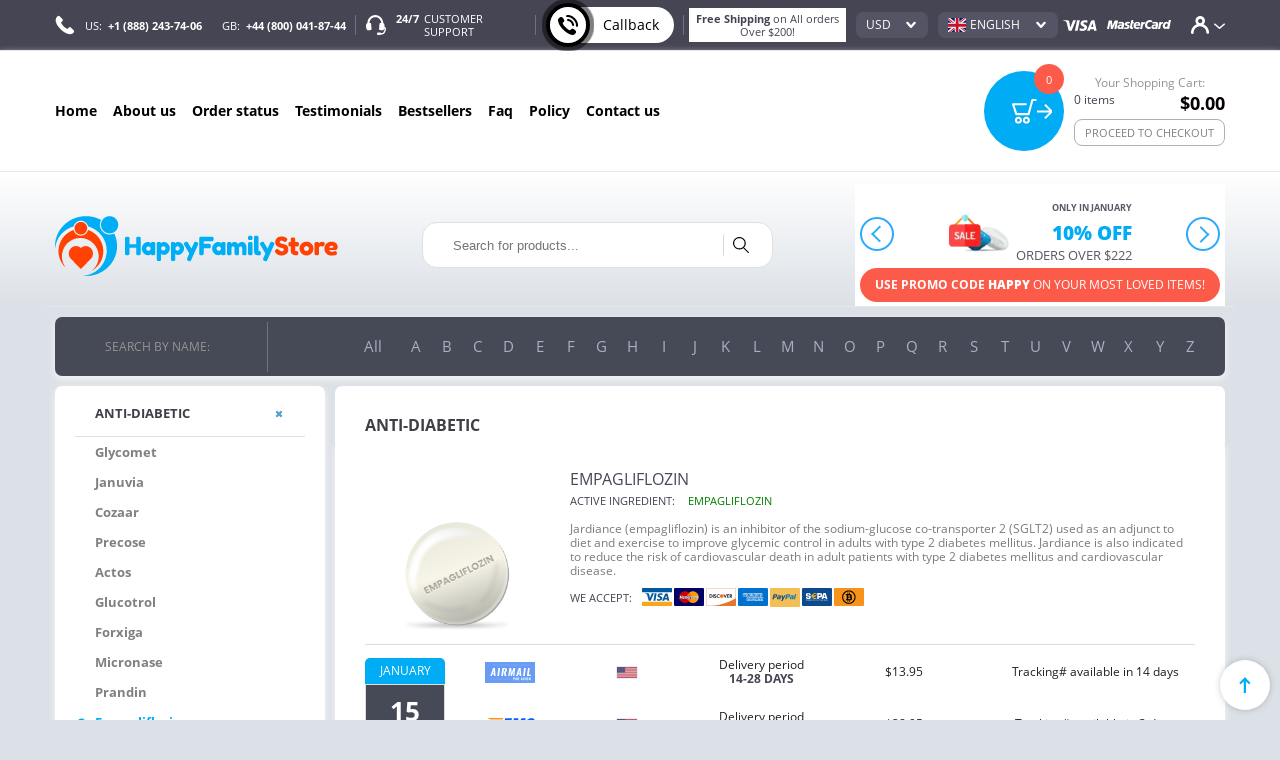

--- FILE ---
content_type: text/html; charset=UTF-8
request_url: https://happyfamilystorepharmacy.com/empagliflozin
body_size: 28196
content:
<!DOCTYPE html>
<html lang="en">
<head>
    <meta charset="utf-8">
    <title></title>
    <meta name="description" content="">
    <meta name="keywords" content="">
    <meta http-equiv="X-UA-Compatible" content="IE=edge"/>
    <meta name="viewport" content="width=device-width, initial-scale=1, shrink-to-fit=no, user-scalable=no">
    <meta name="format-detection" content="telephone=no"/>
    <link rel="icon" type="image/png" href="https://happyfamilystorepharmacy.com/images/third/favicon.png"/>
        <link rel="preload" as="style" href="https://happyfamilystorepharmacy.com/build/assets/app-7ef45e43.css" /><link rel="stylesheet" href="https://happyfamilystorepharmacy.com/build/assets/app-7ef45e43.css" />    <meta name="csrf-token" content="6UdfefRg7cWAj0pr1vTVsBRO8EGtric1iNWwGY6s">
</head>

<script>
    window.userCountryCode = "US";
</script>

<svg xmlns="http://www.w3.org/2000/svg" style="width:0; height:0; visibility:hidden; display:none;"> <symbol id="icon-arrow-top" viewBox="0 0 23 32"> <path d="M14.226 3.097l-0.045 0.045 8.413 8.639-2.963 3.031-6.152-6.333v23.34h-4.365v-23.431l-6.265 6.446-2.85-2.94 8.368-8.617 0.746-0.792v-0.090h0.090l2.103-2.171 0.068-0.045z"></path> </symbol> <symbol id="icon-close" viewBox="0 0 32 32"> <path d="M16 0c-8.836 0-16 7.164-16 16s7.164 16 16 16 16-7.164 16-16-7.164-16-16-16zM21.535 23.924l-5.524-5.469-5.489 5.545-2.444-2.444 5.472-5.543-5.549-5.492 2.444-2.444 5.54 5.469 5.475-5.547 2.465 2.465-5.467 5.521 5.543 5.472-2.465 2.465z"></path> </symbol> <symbol id="tel" viewBox="0 0 32 32"> <path d="M29.978 24.596l-4.553-4.567c-0.425-0.406-1.001-0.655-1.636-0.655-0.671 0-1.277 0.279-1.709 0.727l-0.001 0.001-2.298 2.284-0.451-0.247c-1.455-0.8-3.433-1.905-5.527-4-1.56-1.589-2.892-3.409-3.94-5.402l-0.060-0.126-0.247-0.436 2.298-2.298c0.945-0.945 0.96-2.444 0.058-3.36l-4.553-4.553c-0.427-0.406-1.006-0.656-1.643-0.656-0.666 0-1.269 0.273-1.702 0.714l-1.295 1.295 0.044 0.029c-0.818 1.042-1.371 2.327-1.538 3.732l-0.003 0.036c-0.582 4.989 1.687 9.556 7.869 15.738 8.553 8.553 15.447 7.898 15.738 7.869 1.433-0.172 2.713-0.719 3.77-1.54l-0.017 0.013 0.044 0.029 1.309-1.28c0.931-0.945 0.945-2.444 0.044-3.345z"></path> </symbol> <symbol id="live-chat" viewBox="0 0 32 32"> <path d="M31.312 20.384c-0.404-0.643-0.956-1.158-1.609-1.509l-0.023-0.011c0.224-3.072-0.672-5.648-2.032-5.776h-0.048c-0.071-2.767-0.946-5.317-2.399-7.439l0.031 0.047c-2.253-3.406-6.044-5.636-10.359-5.696l-0.009-0c-4.33 0.057-8.127 2.288-10.355 5.649l-0.029 0.047c-1.415 2.077-2.285 4.627-2.352 7.375l-0 0.017h-0.048c-1.392 0.128-2.304 2.784-2.032 5.936 0.272 3.136 1.6 5.584 2.992 5.472l4.512-0.416c0.394-0.042 0.734-0.245 0.957-0.541l0.003-0.003c0.221-0.262 0.356-0.604 0.356-0.978 0-0.039-0.001-0.077-0.004-0.116l0 0.005-0.72-8.4c-0.041-0.762-0.669-1.365-1.438-1.365-0.040 0-0.080 0.002-0.119 0.005l0.005-0-1.2 0.112c0.12-1.937 0.761-3.703 1.782-5.186l-0.022 0.034c1.659-2.554 4.487-4.227 7.708-4.256l0.004-0c3.072 0 5.872 1.552 7.712 4.256 0.997 1.445 1.637 3.205 1.758 5.106l0.002 0.030-1.216-0.112c-0.025-0.002-0.054-0.002-0.083-0.002-0.78 0-1.418 0.607-1.469 1.374l-0 0.004-0.704 8.4c-0.032 0.384 0.080 0.784 0.32 1.088 0.256 0.304 0.608 0.496 0.992 0.528l4.512 0.416c1.008 0.096 2-1.216 2.56-3.152l0.24 0.288c0.384 0.608 0.448 1.376 0.16 2.032l-1.424 3.44c-0.405 1.014-1.375 1.719-2.511 1.728h-1.921c-0.144-0.531-0.618-0.918-1.183-0.928l-0.001-0h-3.568c-0.693 0.018-1.248 0.584-1.248 1.28 0 0.006 0 0.012 0 0.017v-0.001 1.52c0 0.72 0.56 1.296 1.248 1.296h3.568c0.56 0 1.008-0.384 1.168-0.928h1.92c1.968 0 3.744-1.2 4.528-3.072l1.44-3.44c0.56-1.376 0.432-2.928-0.352-4.176z"></path> </symbol> <symbol id="arrow" viewBox="0 0 51 32"> <path d="M25.6 32c-0.971-0.005-1.863-0.341-2.569-0.903l-22.008-19.321c-0.615-0.553-1-1.352-1-2.24s0.385-1.687 0.998-2.238c0.693-0.573 1.588-0.919 2.563-0.919s1.87 0.346 2.567 0.922l19.449 17.083 19.456-17.088c0.69-0.571 1.585-0.917 2.56-0.917s1.87 0.346 2.567 0.922c1.337 1.275 1.337 3.259-0.007 4.475l-22.016 19.328c-0.697 0.555-1.589 0.891-2.559 0.896z"></path> </symbol> <symbol id="arrow-cart" viewBox="0 0 34 32"> <path d="M26.446 17.989l-11.2 11.063 2.971 2.949 16.046-16-16.046-16-2.971 2.949 11.2 11.063h-26.446v3.977z"></path> </symbol> <symbol id="search" viewBox="0 0 32 32"> <path d="M22.144 20.885c2.103-2.19 3.402-5.166 3.413-8.446v-0.002c-0.108-6.892-5.72-12.438-12.628-12.438-0.046 0-0.091 0-0.136 0.001l0.007-0c-7.040 0-12.8 5.589-12.8 12.437 0.107 6.892 5.72 12.439 12.628 12.439 0.061 0 0.121-0 0.181-0.001l-0.009 0c2.859 0 5.504-0.917 7.637-2.475l9.493 9.259c0.235 0.235 0.533 0.341 0.811 0.341 0.299 0 0.597-0.107 0.811-0.341 0.448-0.427 0.448-1.152 0-1.6zM2.304 12.437c0-5.611 4.693-10.176 10.475-10.176 5.76 0 10.453 4.544 10.453 10.176s-4.672 10.197-10.453 10.197c-0.032 0-0.070 0.001-0.108 0.001-5.662 0-10.262-4.548-10.345-10.19l-0-0.008z"></path> </symbol> <symbol id="slider-dots" viewBox="0 0 32 32"> <path d="M2.24 13.227l10.987-10.987c0.703-0.71 1.678-1.15 2.756-1.15s2.053 0.44 2.755 1.15l10.987 10.987c1.511 1.529 1.511 3.982 0 5.493l-11.004 11.004c-0.706 0.697-1.676 1.127-2.747 1.127s-2.041-0.43-2.747-1.127l-10.986-11.004c-0.705-0.702-1.141-1.673-1.141-2.747s0.436-2.045 1.141-2.747zM8.356 17.511l6.098 6.098c0.388 0.398 0.93 0.645 1.529 0.645s1.141-0.247 1.528-0.645l6.116-6.098c0.836-0.853 0.836-2.204 0-3.058l-6.116-6.098c-0.388-0.398-0.93-0.646-1.529-0.646s-1.141 0.247-1.528 0.645l-6.098 6.098c-0.39 0.392-0.631 0.932-0.631 1.529s0.241 1.137 0.631 1.529z"></path> </symbol> <symbol id="slider-arrow" viewBox="0 0 32 32"> <path d="M16 0c8.825 0 16 7.175 16 16s-7.175 16-16 16-16-7.175-16-16 7.175-16 16-16zM16 30.914c8.219 0 14.914-6.686 14.914-14.914s-6.686-14.914-14.914-14.914c-8.233 0.010-14.904 6.681-14.914 14.913v0.001c0 8.227 6.686 14.914 14.914 14.914zM18.013 10.383c0.135 0 0.278 0.051 0.379 0.16 0.211 0.211 0.211 0.556 0 0.766l-4.918 4.918 4.918 4.926c0.098 0.098 0.159 0.234 0.159 0.383 0 0.299-0.243 0.542-0.542 0.542-0.15 0-0.285-0.061-0.383-0.159v0l-5.305-5.305c-0.099-0.098-0.16-0.233-0.16-0.383s0.061-0.285 0.16-0.383l5.305-5.305c0.109-0.109 0.253-0.16 0.387-0.16z"></path> </symbol> <symbol id="sidebar-plus" viewBox="0 0 32 32"> <path d="M31.36 12.28c-0.373-0.395-0.9-0.64-1.484-0.64-0.013 0-0.025 0-0.038 0l0.002-0h-9.48v-9.44c0-0.012 0-0.027 0-0.042 0-0.595-0.245-1.133-0.64-1.518l-0-0c-0.373-0.395-0.9-0.64-1.484-0.64-0.013 0-0.025 0-0.038 0l0.002-0h-4.4c-0.011-0-0.023-0-0.036-0-0.584 0-1.111 0.246-1.483 0.639l-0.001 0.001c-0.395 0.385-0.64 0.923-0.64 1.518 0 0.015 0 0.029 0 0.044l-0-0.002v9.44h-9.44c-0.034-0.002-0.073-0.003-0.113-0.003-0.586 0-1.114 0.247-1.486 0.642l-0.001 0.001c-0.372 0.363-0.602 0.87-0.602 1.43 0 0.032 0.001 0.063 0.002 0.094l-0-0.004v4.4c0 0.6 0.2 1.12 0.64 1.52 0.4 0.44 0.92 0.64 1.56 0.64h9.4v9.44c0 0.64 0.2 1.16 0.64 1.56 0.4 0.44 0.92 0.64 1.52 0.64h4.4c0.6 0 1.12-0.2 1.52-0.64 0.4-0.4 0.64-0.92 0.64-1.56v-9.44h9.48c0.6 0 1.12-0.2 1.52-0.64 0.418-0.368 0.68-0.905 0.68-1.503 0-0.006-0-0.012-0-0.018v0.001-4.4c0-0.016 0.001-0.034 0.001-0.053 0-0.579-0.246-1.101-0.639-1.466l-0.001-0.001z"></path> </symbol> <symbol id="sidebar-minus" viewBox="0 0 32 32"> <path d="M0 32v-32h32v32zM26 18v-4h-20v4z"></path> </symbol> <symbol id="sidebar-arrow" viewBox="0 0 29 32"> <path d="M28.596 14.982l-17.047-11.782c-0.669-0.553-1.222-0.32-1.222 0.553v4.945c0 0.844-0.727 1.571-1.6 1.571h-7.127v0.029c-0.873 0-1.6 0.698-1.6 1.571v8.32c0 0.873 0.727 1.571 1.6 1.571l7.127-0.029c0.873 0 1.6 0.727 1.6 1.571v4.945c0 0.844 0.553 1.105 1.222 0.553l17.047-11.782c0.308-0.236 0.504-0.604 0.504-1.018s-0.196-0.782-0.501-1.016z"></path> </symbol> <symbol id="dots" viewBox="0 0 140 32"> <path d="M67.44 0c8.618 0.112 15.562 7.124 15.562 15.759 0 0.085-0.001 0.169-0.002 0.254 0 8.827-6.96 15.987-15.56 15.987-8.618-0.112-15.562-7.124-15.562-15.759 0-0.085 0.001-0.169 0.002-0.254-0-8.827 6.96-15.987 15.56-15.987zM124.44 0c8.618 0.112 15.562 7.124 15.562 15.759 0 0.085-0.001 0.169-0.002 0.254 0 8.827-6.96 15.987-15.56 15.987-8.618-0.112-15.562-7.124-15.562-15.759 0-0.085 0.001-0.169 0.002-0.254-0-8.827 6.96-15.987 15.56-15.987zM15.56 0c8.618 0.112 15.562 7.124 15.562 15.759 0 0.085-0.001 0.169-0.002 0.254 0 8.827-6.96 15.987-15.56 15.987-8.618-0.112-15.562-7.124-15.562-15.759 0-0.085 0.001-0.169 0.002-0.254-0-8.827 6.96-15.987 15.56-15.987z"></path> </symbol> <symbol id="cart-mob" viewBox="0 0 32 32"> <path d="M30.643 0h-4.352c-0.602 0-1.152 0.346-1.28 0.96l-4.685 17.254h-13.824l-3.315-10.163h14.707c0.697-0.070 1.237-0.653 1.237-1.363s-0.54-1.294-1.232-1.363l-0.006-0h-16.538c-1.011 0-1.549 0.998-1.293 1.766l4.198 12.902c0.205 0.538 0.742 0.883 1.293 0.883h15.731c0.614 0 1.152-0.41 1.357-0.883l4.672-17.254h3.328c0.742 0 1.357-0.627 1.357-1.37s-0.614-1.37-1.357-1.37zM18.509 22.861c-2.511 0.007-4.544 2.045-4.544 4.557 0 0.005 0 0.009 0 0.014v-0.001c0 0.004-0 0.008-0 0.013 0 2.512 2.033 4.55 4.543 4.557h0.001c2.573 0 4.531-2.048 4.531-4.57 0-0.008 0-0.017 0-0.026 0-2.505-2.027-4.537-4.531-4.544h-0.001zM18.509 29.261c-1.024 0-1.907-0.883-1.907-1.907 0-1.053 0.854-1.907 1.907-1.907s1.907 0.854 1.907 1.907c0 1.053-0.854 1.907-1.907 1.907v0zM8.269 22.861c-2.511 0.007-4.544 2.045-4.544 4.557 0 0.005 0 0.009 0 0.014v-0.001c0 0.004-0 0.008-0 0.013 0 2.512 2.033 4.55 4.543 4.557h0.001c2.509 0 4.544-2.048 4.544-4.57 0-0.004 0-0.008 0-0.013 0-2.512-2.033-4.55-4.543-4.557h-0.001zM8.269 29.261c-1.024 0-1.894-0.883-1.894-1.907s0.806-1.907 1.894-1.907c1.011 0 1.894 0.883 1.894 1.907s-0.819 1.907-1.894 1.907z"></path> </symbol> <symbol id="product-cart" viewBox="0 0 32 32"> <path d="M15.947 7.211h-7.371l-1.152-4.971-6.272-2.144-1.152 3.36 4.405 1.504 3.125 13.44 1.067 4.725h18.645l1.856-8.192c-1.233 0.693-2.707 1.101-4.277 1.101-2.451 0-4.669-0.996-6.272-2.605l-0-0c-1.6-1.589-2.593-3.787-2.603-6.217v-0.002zM8.661 28.501c0 1.932 1.566 3.499 3.499 3.499s3.499-1.566 3.499-3.499v0c0-1.932-1.566-3.499-3.499-3.499s-3.499 1.566-3.499 3.499v0zM20.181 28.501c0 1.935 1.569 3.504 3.504 3.504s3.504-1.569 3.504-3.504v0c0-1.935-1.569-3.504-3.504-3.504s-3.504 1.569-3.504 3.504v0zM24.832 14.304c0.082 0.003 0.179 0.005 0.276 0.005 3.953 0 7.157-3.204 7.157-7.157s-3.204-7.157-7.157-7.157c-0.097 0-0.194 0.002-0.29 0.006l0.014-0c-3.95 0-7.152 3.202-7.152 7.152s3.202 7.152 7.152 7.152v0zM22.485 6.549l1.365 1.355 3.328-3.328 1.216 1.216-4.544 4.544-2.581-2.571z"></path> </symbol> <symbol id="remove" viewBox="0 0 21 32"> <path d="M19.627 10.255c-0.206-0.445-0.573-0.787-1.024-0.956l-0.013-0.004-13.181-4.8c-0.17-0.060-0.366-0.095-0.571-0.095-0.804 0-1.482 0.536-1.697 1.271l-0.003 0.013-0.533 1.676 16.564 6.034 0.533-1.676c0.168-0.488 0.137-1.006-0.076-1.463zM10.667 2.956l4.739 1.722-0.594 1.859 1.173 0.427 0.792-2.484c0.107-0.335-0.061-0.716-0.381-0.823l-5.912-2.164c-0.054-0.016-0.115-0.026-0.179-0.026-0.107 0-0.208 0.026-0.297 0.073l0.004-0.002c-0.147 0.080-0.26 0.207-0.318 0.361l-0.002 0.005-0.792 2.484 1.173 0.411zM14.019 29.745c0 0.009 0.001 0.020 0.001 0.031 0 0.5-0.401 0.906-0.899 0.914h-0.001c-0.488 0-0.884-0.427-0.884-0.945v-17.493l-4.084-1.478h-6.004c-0.002-0-0.005-0-0.007-0-0.091 0-0.177 0.017-0.257 0.047l0.005-0.002c-0.22 0.113-0.367 0.338-0.367 0.598 0 0.015 0 0.030 0.001 0.044l-0-0.002 1.112 19.931c0.015 0.335 0.29 0.61 0.61 0.61h13.394c0.32 0 0.594-0.274 0.61-0.61l0.96-16.96-4.19-1.524zM7.65 29.745c0 0.518-0.396 0.945-0.884 0.945s-0.884-0.427-0.884-0.945v-17.661h1.768z"></path> </symbol> <symbol id="circle" viewBox="0 0 32 32"> <path fill="#fff" d="M16 1.778c7.855 0 14.222 6.367 14.222 14.222s-6.367 14.222-14.222 14.222c-7.855 0-14.222-6.367-14.222-14.222s6.367-14.222 14.222-14.222z"></path> <path fill="none" stroke="#98a4ae" stroke-width="3.5556" stroke-miterlimit="50" stroke-linecap="round" stroke-linejoin="round" d="M16 1.778c7.855 0 14.222 6.367 14.222 14.222s-6.367 14.222-14.222 14.222c-7.855 0-14.222-6.367-14.222-14.222s6.367-14.222 14.222-14.222z"></path> </symbol> <symbol id="arrow-sort" viewBox="0 0 15 32"> <path d="M0 26.182v-2.909h5.818v-23.273h2.909v23.273h5.818v2.909h-2.909v2.909h-2.909v2.909h-2.909v-2.909h-2.909v-2.909z"></path> </symbol> <symbol id="visa" viewBox="0 0 98 32"> <path d="M91.397 2.954h-6.129c-1.895 0-3.298 0.517-4.135 2.388l-11.766 26.215h8.32l1.649-4.283h10.166l0.985 4.283h7.335zM81.625 21.415l3.151-8 1.058-2.732 0.542 2.462 1.846 8.271zM63.262 14.425c-2.757-1.329-4.455-2.215-4.431-3.545 0-1.182 1.428-2.462 4.529-2.462 0.102-0.002 0.222-0.004 0.342-0.004 2.015 0 3.936 0.399 5.689 1.123l-0.099-0.036 0.738 0.345 1.058-6.203c-2.061-0.765-4.442-1.207-6.927-1.207-0.066 0-0.131 0-0.197 0.001l0.010-0c-7.828 0-13.342 3.889-13.391 9.452-0.049 4.111 3.938 6.4 6.942 7.778 3.102 1.403 4.135 2.289 4.111 3.545-0.025 1.92-2.462 2.782-4.751 2.782-0.159 0.005-0.345 0.009-0.532 0.009-2.512 0-4.893-0.556-7.029-1.553l0.102 0.043-1.009-0.443-1.132 6.4c1.871 0.812 5.292 1.502 8.862 1.526 8.32 0 13.735-3.84 13.785-9.772 0.025-3.249-2.068-5.735-6.646-7.778zM18.806 17.649l-2.658-12.652c-0.492-1.723-1.822-2.24-3.446-2.314h-12.308l-0.098 0.566c9.551 2.289 15.877 7.803 18.511 14.4zM36.135 2.954h-8.394l-7.803 19.52-0.812-2.954c-1.526-3.545-5.883-8.64-10.978-11.84l7.089 23.852 8.369-0.025zM39.335 2.929h7.926l-4.923 28.628h-7.926z"></path> </symbol> <symbol id="mastercard" viewBox="0 0 219 32"> <path d="M30.228 31.557h-7.483l4.258-23.286-9.526 23.286h-5.095l-0.64-23.163-4.48 23.163h-6.991l5.834-30.302h10.732l0.295 18.757 7.262-18.757h11.594zM48.591 20.578c-0.491-0.059-1.063-0.094-1.644-0.098l-0.006-0c-4.234 0-6.375 1.255-6.375 3.742 0 1.551 1.034 2.511 2.658 2.511 3.052 0 5.243-2.511 5.366-6.154zM54.006 31.557h-6.154l0.148-2.56c-1.92 2.018-4.431 2.978-7.828 2.978-4.062 0-6.843-2.757-6.843-6.72 0-6.006 4.825-9.502 13.12-9.502 0.837 0 1.92 0.074 3.052 0.197 0.197-0.812 0.271-1.157 0.271-1.6 0-1.649-1.28-2.24-4.775-2.24-3.668-0.049-6.646 0.738-7.902 1.108l1.034-5.538c3.692-0.935 6.154-1.329 8.935-1.329 6.4 0 9.822 2.511 9.797 7.237 0 1.28-0.246 2.831-0.615 4.874-0.64 3.569-2.018 11.225-2.215 13.095zM154.191 2.068l-1.231 6.597c-1.936-0.986-4.214-1.589-6.626-1.649l-0.020-0c-5.588 0-9.502 4.677-9.502 11.348 0 4.603 2.634 7.36 6.991 7.36 1.822 0 3.865-0.468 6.326-1.526l-1.305 6.892c-2.757 0.64-4.529 0.886-6.597 0.886-8.049 0-13.046-5.022-13.046-13.071 0-10.831 6.917-18.412 16.812-18.412 3.249 0 7.089 1.206 8.197 1.575zM166.252 20.578c-0.499-0.060-1.081-0.095-1.67-0.098l-0.004-0c-4.234 0-6.4 1.255-6.4 3.742 0 1.551 1.058 2.511 2.708 2.511 3.028 0 5.218-2.511 5.366-6.154zM171.668 31.557h-6.178l0.123-2.56c-1.871 2.018-4.406 2.978-7.803 2.978-4.062 0-6.843-2.757-6.843-6.72 0-6.006 4.849-9.502 13.12-9.502 0.837 0 1.92 0.074 3.028 0.197 0.246-0.812 0.295-1.157 0.295-1.6 0-1.649-1.28-2.24-4.775-2.24-3.643-0.049-6.671 0.738-7.902 1.108l1.034-5.538c3.742-0.935 6.178-1.329 8.935-1.329 6.4 0 9.797 2.511 9.797 7.237 0.025 1.28-0.246 2.831-0.591 4.874-0.665 3.569-2.043 11.225-2.24 13.095zM87.237 31.163c-2.043 0.566-3.643 0.812-5.366 0.812-3.815 0-5.908-1.92-5.908-5.415-0.049-1.083 0.542-3.938 1.034-6.572l3.249-16.788h7.409l-0.862 3.717h3.815l-1.034 5.908h-3.815c-0.862 4.702-2.092 10.535-2.117 11.298 0 1.28 0.788 1.846 2.585 1.846 0.862 0 1.502-0.098 2.018-0.246zM109.982 30.991c-2.535 0.665-5.022 0.985-7.631 0.985-8.271 0-12.628-3.766-12.628-10.978 0-8.418 5.514-14.646 12.997-14.646 6.129 0 10.018 3.495 10.018 8.935 0 1.797-0.246 3.569-0.911 6.055h-14.769c-0.492 3.569 2.142 5.071 6.449 5.071 2.658 0 5.046-0.468 7.729-1.551zM105.797 16.369c0.049-0.517 0.788-4.406-3.446-4.406-2.338 0-4.037 1.575-4.726 4.406zM69.735 6.375c1.698 0 4.652 0.197 6.572 0.468l-1.058 5.735c-1.895-0.271-3.889-0.394-5.366-0.394-2.412 0-3.643 0.689-3.643 2.018 0 1.132 0.345 1.428 3.471 2.658 3.742 1.526 5.292 3.495 5.292 6.868 0 5.637-3.668 8.246-11.545 8.246-4.554-0.123-6.055-0.418-7.754-0.738l1.009-5.662c2.412 0.665 4.48 0.96 6.695 0.96 2.954 0 4.283-0.714 4.283-2.24 0-1.132-0.492-1.477-3.471-2.708-3.938-1.625-5.686-3.766-5.686-6.892-0.025-4.529 2.855-8.345 11.2-8.32zM211.175 31.557h-7.040l0.345-2.314c-1.714 1.691-4.070 2.735-6.67 2.735-0.078 0-0.156-0.001-0.234-0.003l0.012 0c-5.415 0-9.009-4.062-9.009-10.24 0-8.172 5.588-15.089 12.135-15.089 2.905 0 5.095 1.034 7.138 3.372l1.674-8.763h7.335zM200.172 25.846c3.471 0 5.908-3.422 5.908-8.295 0-3.126-1.378-4.825-3.938-4.825-3.372 0-5.785 3.446-5.785 8.271 0 3.225 1.28 4.849 3.815 4.849zM178.388 6.942h6.892c0.049 1.231-0.295 2.437-0.468 3.717 2.289-2.929 4.037-4.455 7.138-3.889-1.279 2.051-2.252 4.443-2.781 6.996l-0.025 0.142c-4.209-0.345-4.849 2.585-7.532 17.649h-7.458l0.345-1.649c1.305-7.631 2.954-15.36 3.889-22.991zM116.948 6.942h6.843c0.074 1.231-0.246 2.437-0.443 3.717 2.289-2.929 4.037-4.455 7.138-3.889-1.271 2.052-2.243 4.442-2.78 6.993l-0.026 0.146c-4.185-0.345-4.849 2.585-7.508 17.649h-7.483l0.345-1.649c1.305-7.631 2.954-15.36 3.889-22.991zM214.474 29.637c0-1.083 0.985-1.945 2.215-1.945s2.215 0.862 2.215 1.945c0 1.058-0.985 1.92-2.215 1.92s-2.215-0.862-2.215-1.92zM216.689 31.089c0.935 0 1.674-0.665 1.674-1.452 0-0.837-0.738-1.477-1.674-1.477s-1.674 0.64-1.674 1.477c0 0.788 0.738 1.452 1.674 1.452zM215.926 30.474v-1.698h0.812c0.197 0 0.369 0 0.517 0.074 0.148 0.098 0.246 0.246 0.246 0.418-0.001 0.218-0.144 0.403-0.341 0.467l-0.004 0.001 0.345 0.738h-0.468l-0.32-0.689h-0.32v0.689zM216.64 29.514l0.246-0.025c0.098-0.074 0.148-0.123 0.148-0.222 0-0.074-0.049-0.123-0.098-0.172l-0.295-0.025h-0.246v0.443z"></path> </symbol> <symbol id="bitcoin" viewBox="0 0 137 32"> <path d="M17.506 16.301c-0.376-0.207-0.904-0.376-1.675-0.508l-1.732-0.32-0.565 2.824c-0.041 0.206-0.068 0.446-0.075 0.691l-0 0.006c0.019 0.094 0.056 0.169 0.132 0.207 0.056 0.056 0.264 0.094 0.584 0.169l0.979 0.169c0.565 0.113 1.054 0.151 1.449 0.113 0.376-0.038 0.753-0.207 1.073-0.471 0.317-0.276 0.541-0.653 0.619-1.080l0.002-0.012c0.025-0.11 0.039-0.237 0.039-0.366 0-0.241-0.049-0.471-0.137-0.68l0.004 0.012c-0.153-0.325-0.4-0.585-0.707-0.749l-0.009-0.004zM18.296 11.144c-0.507-0.22-1.096-0.391-1.711-0.484l-0.040-0.005-1.487-0.264-0.602 3.162 1.468 0.282c0.772 0.132 1.355 0.169 1.751 0.113 0.376-0.056 0.696-0.207 0.941-0.414 0.226-0.207 0.376-0.489 0.433-0.828 0.023-0.097 0.036-0.208 0.036-0.322 0-0.218-0.048-0.424-0.134-0.61l0.004 0.009c-0.138-0.286-0.368-0.51-0.651-0.637l-0.008-0.003zM15.812 0.019c-0.073-0.001-0.16-0.002-0.247-0.002-8.367 0-15.165 6.714-15.301 15.048l-0 0.013c0 8.32 6.965 15.059 15.548 15.059 0.068 0.001 0.148 0.002 0.228 0.002 8.366 0 15.165-6.714 15.301-15.048l0-0.013c0-8.32-6.965-15.059-15.529-15.059zM22.4 12.8c-0.194 0.89-0.753 1.622-1.509 2.044l-0.016 0.008c-0.414 0.226-0.941 0.395-1.544 0.471 0.584 0.282 1.035 0.527 1.336 0.772 0.681 0.567 1.112 1.415 1.112 2.363 0 0.209-0.021 0.414-0.061 0.611l0.003-0.020c-0.141 0.716-0.504 1.331-1.013 1.785l-0.003 0.003c-0.527 0.508-1.224 0.828-2.071 0.998-0.301 0.056-0.659 0.094-1.054 0.094l-0.452 2.315-2.259-0.414 0.395-2.146-0.151-0.019-1.299-0.226-0.414 2.127-2.259-0.414 0.395-2.127-3.464-0.64 0.358-1.788 0.527 0.094c0.358 0.075 0.584 0.094 0.734 0.056 0.123-0.037 0.226-0.109 0.3-0.206l0.001-0.001c0.094-0.094 0.151-0.339 0.226-0.715l1.393-7.247c0.075-0.395 0.094-0.64 0.075-0.753-0.035-0.128-0.116-0.233-0.224-0.3l-0.002-0.001c-0.094-0.094-0.339-0.169-0.696-0.226l-0.527-0.094 0.339-1.807 3.482 0.64 0.414-2.146 2.259 0.414-0.414 2.146 1.468 0.264 0.414-2.146 2.259 0.414-0.433 2.296c0.32 0.113 0.621 0.245 0.847 0.395 0.621 0.395 1.054 0.866 1.318 1.431 0.264 0.546 0.339 1.129 0.226 1.694zM45.685 12.631c-2.127 0-4.066 0.885-5.346 2.372h-0.056l2.033-9.562h-5.12l-3.501 16.941c-0.207 0.998-0.376 2.014-0.376 3.049 0 2.974 2.052 4.687 6.136 4.687 7.774 0 11.464-6.212 11.464-11.671 0-2.974-1.638-5.816-5.233-5.816zM40.527 26.409c-1.167 0-1.92-0.659-1.958-1.845-0.019-0.734 0.113-1.299 0.188-1.864l0.32-1.374c0.602-2.899 2.391-4.725 4.235-4.725 1.544 0 2.259 1.28 2.259 2.88 0 2.955-2.108 6.908-5.045 6.927zM52.292 29.76h5.082l3.294-16.753h-5.082zM59.219 5.722c-1.544 0-2.899 1.129-2.936 2.805 0 1.468 1.073 2.409 2.485 2.409 1.619 0 3.012-1.035 3.012-2.786 0-1.468-1.073-2.428-2.56-2.428zM71.454 8.32l-5.195 1.167-0.715 3.52h-2.221l-0.696 3.746h2.184l-1.336 6.664c-0.216 0.929-0.352 2.004-0.376 3.107l-0 0.018c0 2.089 1.468 3.595 4.518 3.595 0.072 0.002 0.157 0.003 0.242 0.003 0.979 0 1.927-0.139 2.823-0.397l-0.072 0.018 0.602-3.878c-0.452 0.075-0.941 0.075-1.412 0.075-1.092 0-1.449-0.584-1.449-1.412 0-0.584 0.132-1.449 0.282-2.127l1.167-5.685h3.671l0.753-3.727h-3.689zM74.372 23.266c0 4.329 3.012 6.833 7.266 6.833 2.071 0 3.821-0.339 4.894-0.847v-3.784c-0.904 0.358-1.958 0.696-3.445 0.696-1.92 0-3.388-1.167-3.388-3.464 0-3.162 2.221-6.136 5.854-6.136 1.035 0 1.751 0.169 2.334 0.414l1.242-3.784c-0.996-0.37-2.148-0.585-3.349-0.585-0.054 0-0.107 0-0.16 0.001l0.008-0c-6.569 0.019-11.256 4.687-11.256 10.654zM99.727 12.631c-6.136 0-10.315 4.762-10.315 10.579 0 4.16 2.936 6.927 7.322 6.927 6.024 0 10.315-4.48 10.315-10.616 0-3.802-2.673-6.889-7.322-6.889zM97.468 26.372c-1.788 0-2.767-1.299-2.767-3.256-0.056-2.598 1.431-6.758 4.367-6.758 2.052 0 2.711 1.656 2.711 3.181 0 2.899-1.544 6.833-4.329 6.833zM115.501 5.722c-1.562 0-2.899 1.129-2.918 2.805 0 1.468 1.054 2.409 2.466 2.409 1.638 0 3.012-1.035 3.012-2.786 0-1.468-1.073-2.428-2.56-2.428zM108.574 29.76h5.082l3.313-16.753h-5.082zM135.793 17.205c0 0.753-0.132 2.014-0.264 2.824l-1.92 9.732h-5.082l1.788-9.28c0.113-0.584 0.188-1.261 0.188-1.882 0-1.167-0.433-1.995-1.694-1.995-1.675 0-3.614 2.033-4.329 5.722l-1.449 7.435h-5.082l2.202-11.294c0.414-2.127 0.715-3.972 0.922-5.459h4.518l-0.358 2.786h0.075c1.619-2.202 3.765-3.162 6.061-3.162 2.824 0 4.424 1.675 4.442 4.574z"></path> </symbol> <symbol id="facebook" viewBox="0 0 32 32"> <path fill="#2556a0" d="M32 16c0 8.837-7.162 15.999-15.999 15.999s-16-7.162-16-15.999c-0.001-8.837 7.162-16 15.999-16s16 7.163 16 16z"></path> <path fill="#000" opacity="0.15" d="M16.567 23.171l-2.985 2.985 5.537 5.537c6.559-1.296 11.677-6.598 12.696-13.252l-11.247-11.248-9.125 10.851 5.125 5.126z"></path> <path fill="#f4f6f9" d="M17.375 14.565l0-3.104h0.003c-0.002-0.021-0.003-0.042-0.003-0.064 0-0.402 0.326-0.728 0.727-0.728h2.465l-0-1.253 0-0.484v-1.738h-3.634l-0 0.012c-1.875 0.145-3.35 1.712-3.35 3.623v3.737l-2.15-0.001v3.477h2.15v8.114h3.792v-8.532h2.469l0.385-3.059h-2.854z"></path> </symbol> <symbol id="twitter" viewBox="0 0 32 32"> <path fill="#00b7eb" d="M32 16c0 8.837-7.163 16-15.999 16s-16-7.163-16-16c0-8.837 7.162-16 15.999-16s16 7.163 16 16z"></path> <path fill="#000" opacity="0.1" d="M11.598 15.679l-2.524 2.524 1.861 1.861-0.746 0.747 2.768 2.768-0.396 0.421-5.449-0.42 8.408 8.407c0.16 0.005 0.32 0.013 0.481 0.013 8.625 0 15.652-6.825 15.984-15.369l-6.434-6.434-9.422 10.012-4.53-4.53z"></path> <path fill="#f4f6f9" d="M26.074 11.737c-0.698 0.309-1.447 0.518-2.235 0.612 0.803-0.481 1.42-1.244 1.71-2.153-0.751 0.446-1.584 0.769-2.47 0.944-0.71-0.757-1.721-1.229-2.84-1.229-2.148 0-3.89 1.741-3.89 3.892 0 0.305 0.034 0.602 0.101 0.887-3.233-0.163-6.099-1.711-8.018-4.066-0.336 0.575-0.527 1.244-0.528 1.957 0 1.351 0.688 2.541 1.731 3.239-0.638-0.021-1.237-0.195-1.763-0.486 0 0.016 0 0.032 0 0.048 0 1.887 1.341 3.459 3.121 3.818-0.326 0.088-0.671 0.135-1.025 0.135-0.251 0-0.495-0.023-0.732-0.068 0.496 1.546 1.933 2.671 3.634 2.702-1.331 1.043-3.008 1.666-4.831 1.666-0.314-0.001-0.624-0.018-0.928-0.055 1.722 1.104 3.767 1.75 5.964 1.75 7.157 0 11.069-5.931 11.069-11.076 0-0.167-0.003-0.336-0.010-0.503 0.759-0.549 1.419-1.234 1.941-2.014z"></path> </symbol> <symbol id="google-plus" viewBox="0 0 32 32"> <path fill="#fa4631" d="M32 16c0 8.837-7.163 15.999-16 15.999-8.837 0-16-7.162-16-15.999s7.163-16 16-16c8.837 0 16 7.163 16 16z"></path> <path fill="#000" opacity="0.15" d="M31.995 15.836l-7.842-7.842-1.264 1.264 1.329 1.329-0.961 0.961-3.804-3.804-7.044 0.41-2.565 3.764 0.028 2.753 4.052 4.051-4.206 1.51-1.116 4.47 7.294 7.295c0.035 0 0.069 0.002 0.104 0.002 8.837 0 16-7.162 16-15.999 0-0.055-0.004-0.109-0.005-0.164z"></path> <path fill="#f4f6f9" d="M24.152 10.501l0-2.507h-1.257l0 2.507h-2.514v1.254h2.514l-0 2.507h1.257l-0-2.507h2.515v-1.254z"></path> <path fill="#f4f6f9" d="M17.25 18.295c-1.759-1.28-2.189-2.003-0.51-3.3 0.946-0.73 1.611-1.703 1.611-2.904 0-1.309-0.537-2.497-1.546-3.073h1.43l1.218-1.274c0 0-4.591 0-5.45 0-3.401 0-5.070 2.033-5.070 4.269 0 2.286 1.573 4.086 4.643 4.086-0.476 0.958-0.285 1.844 0.494 2.477-5.244 0-6.367 2.295-6.367 4.063 0 2.292 2.641 3.653 5.807 3.653 4.329 0 6.050-2.288 6.050-4.166 0-1.533-0.574-2.534-2.311-3.83zM10.983 11.98c-0.253-1.923 0.731-3.396 2.2-3.353 1.467 0.044 2.725 1.623 2.978 3.545 0.253 1.925-0.592 3.162-2.061 3.118-1.468-0.043-2.864-1.386-3.117-3.31zM13.526 25.273c-2.188 0-3.768-1.381-3.768-3.040-0.001-1.626 1.854-3.029 4.042-3.004 2.428 0 3.875 1.507 3.875 3.089 0 1.66-1.352 2.956-4.148 2.956z"></path> </symbol> <symbol id="blogger" viewBox="0 0 32 32"> <path fill="#f60" d="M32 16c0 8.837-7.163 16-16 16s-16-7.163-16-16c0-8.837 7.163-16 16-16s16 7.163 16 16z"></path> <path fill="#fff" d="M13.6 5.867h3.733c3.535 0 6.4 2.865 6.4 6.4v7.467c0 3.535-2.865 6.4-6.4 6.4h-3.733c-3.535 0-6.4-2.865-6.4-6.4v-7.467c0-3.535 2.865-6.4 6.4-6.4z"></path> <path fill="#fff" d="M11.76 13.627l11.973-1.573c-0.008 0.062-0.013 0.133-0.013 0.206 0 0.265 0.064 0.516 0.177 0.737 0.179 0.257 0.462 0.444 0.789 0.497l1.714 0.001c0.574 0 1.040 0.599 1.040 1.173v5.067c0 3.52-2.853 6.373-6.373 6.373h-7.040z"></path> <path fill="#f60" d="M13.733 11.2h3.733c0.663 0 1.2 0.537 1.2 1.2s-0.537 1.2-1.2 1.2h-3.733c-0.663 0-1.2-0.537-1.2-1.2s0.537-1.2 1.2-1.2z"></path> <path fill="#f60" d="M13.733 18.4h7.333c0.663 0 1.2 0.537 1.2 1.2s-0.537 1.2-1.2 1.2h-7.333c-0.663 0-1.2-0.537-1.2-1.2s0.537-1.2 1.2-1.2z"></path> </symbol> <symbol id="linkedin" viewBox="0 0 32 32"> <path fill="#007cb8" d="M32 16c0 8.836-7.163 15.999-16 15.999s-15.999-7.163-15.999-15.999c0-8.837 7.163-15.999 15.999-15.999s16 7.162 16 16z"></path> <path fill="#000" opacity="0.1" d="M17.523 13.229l-0.436 0.437-5.273-5.273-2.858 2.857 2.833 2.832-3.163 10.213 7.694 7.695c6.832-0.135 12.612-4.548 14.771-10.673l-7.301-7.301-4.781 0.699-1.486-1.487z"></path> <path fill="#f4f6f9" d="M12.348 9.744c0 1.128-0.907 2.042-2.026 2.042s-2.025-0.914-2.025-2.041c0-1.126 0.907-2.040 2.025-2.040 1.119 0 2.026 0.914 2.026 2.040zM12.052 13.234h-3.426l0.001 11.062 3.425-0v-11.062zM17.527 13.234h-3.285v11.062l3.285 0c0 0 0-4.103 0-5.806 0-1.556 0.716-2.481 2.087-2.481 1.26 0 1.866 0.889 1.866 2.481s0 5.806 0 5.806h3.409c0 0 0-4.041 0-7.003 0-2.965-1.68-4.396-4.027-4.396s-3.335 1.828-3.335 1.828v-1.491z"></path> </symbol> <symbol id="digg" viewBox="0 0 32 32"> <path fill="#045694" d="M32 16c0 8.837-7.163 16-16 16s-16-7.163-16-16c0-8.837 7.163-16 16-16s16 7.163 16 16z"></path> <path fill="#fff" d="M4.533 12.133h6.4v8h-6.4v-8z"></path> <path fill="#045694" d="M6.96 13.893h1.547v4.48h-1.547z"></path> <path fill="#fff" d="M14.4 12.133h6.4v8h-6.4v-8z"></path> <path fill="#045694" d="M16.8 13.867h1.6v4.533h-1.6v-4.533z"></path> <path fill="#fff" d="M21.333 12.133h6.4v8h-6.4v-8z"></path> <path fill="#045694" d="M23.733 13.867h1.6v4.533h-1.6v-4.533z"></path> <path fill="#fff" d="M8.533 9.067h2.4v3.2h-2.4v-3.2z"></path> <path fill="#fff" d="M11.493 9.093h2.347v1.947h-2.347z"></path> <path fill="#fff" d="M11.467 12.133h2.4v8h-2.4v-8z"></path> <path fill="#fff" d="M18.453 19.893h2.347v2.88h-2.347z"></path> <path fill="#fff" d="M25.333 19.813h2.4v2.933h-2.4v-2.933z"></path> <path fill="#fff" d="M20.8 20.933v1.867h-6.4v-1.867h6.4z"></path> <path fill="#fff" d="M27.707 20.96v1.813h-6.347v-1.813z"></path> </symbol> <symbol id="email" viewBox="0 0 32 32"> <path fill="#1d6ef1" d="M32 16c0 8.837-7.163 16-16 16s-16-7.163-16-16c0-8.837 7.163-16 16-16s16 7.163 16 16z"></path> <path fill="#fff" d="M7.467 10.667v10.459l8.352-5.291z"></path> <path fill="#fff" d="M24.667 21.064v-10.398l-8.326 5.168z"></path> <path fill="#fff" d="M7.649 21.126l16.783-0.123-8.378-5.137z"></path> <path fill="#fff" d="M7.623 10.667h17.070l-7.909 6.46c-0.18 0.138-0.404 0.228-0.648 0.246-0.269-0.023-0.509-0.112-0.714-0.249z"></path> </symbol> <symbol id="delicious" viewBox="0 0 32 32"> <path fill="#0078f0" d="M32 16c0 8.837-7.163 16-16 16s-15.999-7.163-15.999-16c0-8.837 7.163-16 15.999-16s16 7.163 16 16z"></path> <path fill="#000" opacity="0.15" d="M7.704 24.889l7.058 7.058c0.41 0.031 0.821 0.053 1.238 0.053 8.837 0 16-7.163 16-16l-7.704-7.703-16.593 16.592z"></path> <path fill="#009aff" d="M16 8.297h8.296v8.296h-8.296v-8.296z"></path> <path fill="#303030" d="M7.704 16.593h8.296v8.296h-8.296v-8.296z"></path> <path fill="#fff" d="M16 16.593h8.296v8.296h-8.296v-8.296z"></path> <path fill="#fff" d="M7.704 8.297h8.296v8.296h-8.296v-8.296z"></path> </symbol> <symbol id="livejournal" viewBox="0 0 32 32"> <path fill="#00659b" d="M32 16c0 8.837-7.163 16-16 16s-15.999-7.163-15.999-16c0-8.836 7.163-16 15.999-16s16 7.163 16 16z"></path> <path fill="#000" opacity="0.15" d="M8.552 11.354l7.612 12.098 6.902 6.904c3.247-1.601 5.872-4.27 7.415-7.55l-15.681-15.681-4.142 0.856-2.105 3.374z"></path> <path fill="#f4f6f9" d="M23.13 18.176l-0.002 0.001-8.122-10.832c-0.449-0.555-1.163-0.827-1.987-0.827-1.001 0-2.162 0.402-3.2 1.189-1.895 1.434-2.677 3.615-1.777 4.912l-0.001 0.001 8.123 10.831 6.982 2.030-0.015-7.306zM20.787 22.335c-0.269 0.204-0.447 0.483-0.529 0.786l-2.981-0.867c0.716-1.097 0.952-2.446 0.661-3.718 1.135 0.632 2.491 0.777 3.739 0.386l0.008 3.12c-0.313-0.004-0.628 0.090-0.897 0.294zM14.557 9.173l0.764 1.020c-0.893 0.097-1.874 0.488-2.765 1.163-0.893 0.677-1.54 1.519-1.878 2.355l-0.763-1.019c0.028-0.129 0.063-0.245 0.096-0.341 0.131-0.375 0.337-0.748 0.611-1.111 0.291-0.387 0.649-0.74 1.059-1.051 0.41-0.31 0.846-0.557 1.296-0.732 0.422-0.165 0.837-0.262 1.231-0.284 0.101-0.006 0.219-0.008 0.348 0zM17.101 16.733l-3.714-4.954c0.309-0.201 0.631-0.367 0.96-0.496 0.421-0.165 0.837-0.26 1.231-0.285 0.1-0.004 0.218-0.006 0.348 0.001l5.378 7.173c-0.514 0.142-1.056 0.179-1.599 0.103-1.045-0.148-1.97-0.696-2.605-1.542zM11.284 14.52c0.028-0.129 0.063-0.244 0.096-0.34 0.132-0.374 0.336-0.749 0.612-1.112 0.213-0.283 0.461-0.548 0.738-0.791l3.712 4.955c0.635 0.846 0.905 1.891 0.758 2.94-0.076 0.548-0.263 1.062-0.539 1.519l-5.377-7.171zM10.693 8.874c0.392-0.296 0.808-0.527 1.235-0.683 0.379-0.138 0.757-0.21 1.090-0.21 0.398 0 0.711 0.104 0.859 0.287l0.075 0.098c-0.893 0.099-1.874 0.49-2.765 1.165-0.894 0.676-1.54 1.519-1.877 2.356l-0.076-0.102c-0.334-0.482 0.067-1.855 1.46-2.91z"></path> </symbol> <symbol id="RSS" viewBox="0 0 32 32"> <path fill="#f8991d" d="M32 16c0 8.837-7.163 16-16 16s-16-7.163-16-16c0-8.837 7.163-16 16-16s16 7.163 16 16z"></path> <path fill="#fff" d="M12 22.248c0 1.325-1.075 2.4-2.4 2.4s-2.4-1.075-2.4-2.4c0-1.325 1.075-2.4 2.4-2.4s2.4 1.075 2.4 2.4z"></path> <path fill="#fff" d="M7.2 13.181v3.333c0.017-0 0.038-0 0.058-0 2.232 0 4.256 0.896 5.729 2.348 1.481 1.454 2.399 3.479 2.399 5.718 0 0.024-0 0.047-0 0.071l3.413-0.004c0.001-0.051 0.001-0.112 0.001-0.172 0-6.24-5.059-11.299-11.299-11.299-0.106 0-0.213 0.001-0.318 0.004z"></path> <path fill="#fff" d="M7.2 10.568v-3.36s6.693-0.427 12.24 4.933 5.307 12.56 5.307 12.56h-3.387c-0.086-3.885-1.657-7.388-4.164-9.977-4.343-4.449-9.996-4.156-9.996-4.156z"></path> </symbol> <symbol id="phone" viewBox="0 0 34 32"> <path d="M27.416 5.314c-2.827-2.83-6.735-4.581-11.051-4.581s-8.224 1.751-11.051 4.581l-0 0c-2.826 2.83-4.574 6.738-4.574 11.054 0 3.98 1.486 7.612 3.934 10.373l-0.014-0.016 0.164 0.134c-0.588 1.273-1.6 2.843-3.215 3.639-0.536 0.253-0.409 1.049 0.179 1.139 1.756 0.275 4.287-0.030 6.646-1.808l0.030 0.022c2.266 1.351 4.997 2.15 7.914 2.15 4.317 0 8.225-1.748 11.055-4.576l-0 0c2.823-2.829 4.568-6.735 4.568-11.047 0-4.32-1.751-8.231-4.583-11.062l-0-0zM21.522 23.055c-0.35 0.35-0.714 0.677-1.034 1.034-0.476 0.536-1.072 0.707-1.749 0.67-1.031-0.087-1.977-0.38-2.821-0.837l0.038 0.019c-1.985-0.974-3.656-2.297-4.996-3.905l-0.020-0.024c-1.009-1.16-1.839-2.51-2.423-3.984l-0.033-0.094c-0.261-0.62-0.412-1.341-0.412-2.098 0-0.063 0.001-0.126 0.003-0.188l-0 0.009c0.045-0.484 0.223-0.9 0.58-1.25 0.394-0.365 0.752-0.752 1.139-1.124 0.499-0.499 1.124-0.491 1.622 0l0.915 0.915 0.893 0.886c0.521 0.528 0.521 1.139 0 1.667-0.372 0.372-0.744 0.752-1.124 1.116-0.097 0.097-0.112 0.179-0.060 0.298 0.246 0.595 0.61 1.131 1.012 1.622 0.797 1.014 1.737 1.871 2.798 2.555l0.045 0.027c0.231 0.149 0.491 0.253 0.737 0.387 0.127 0.074 0.216 0.052 0.313-0.052 0.372-0.387 0.752-0.767 1.131-1.139 0.499-0.499 1.124-0.499 1.615 0l1.823 1.816c0.521 0.536 0.521 1.161 0.007 1.674zM15.754 12.956l0.194-1.392c1.392 0.193 2.608 0.831 3.527 1.763l0.001 0.001c0.887 0.874 1.508 2.018 1.729 3.298l0.005 0.036-1.384 0.238c-0.36-2.059-1.993-3.65-4.045-3.941l-0.025-0.003zM23.464 16.662c-0.659-3.813-3.68-6.76-7.476-7.302l-0.047-0.006 0.194-1.392c4.452 0.627 7.952 4.039 8.706 8.393l0.009 0.061z"></path> </symbol> <symbol id="pagination-prev" viewBox="0 0 19 32"> <path d="M0 16l15.68-16 3.52 3.552-12.256 12.448 12.256 12.448-3.52 3.552-13.92-14.208z"></path> </symbol> <symbol id="pagination-next" viewBox="0 0 19 32"> <path d="M19.168 16l-15.648-16-3.488 3.552 12.192 12.448-12.192 12.448 3.488 3.552 13.92-14.208z"></path> </symbol> <symbol id="advantages" viewBox="0 0 32 32"> <path d="M16 0c-8.837 0.003-16 7.168-16 16.005 0 8.84 7.166 16.005 16.005 16.005 0.002 0 0.004 0 0.006 0h-0c8.837-0.003 16-7.168 16-16.005 0-8.839-7.166-16.005-16.005-16.005-0.002 0-0.004 0-0.006 0h0zM13.067 24.224l-7.051-7.051 2.357-2.347 4.693 4.693 10.56-10.56 2.357 2.347z"></path> </symbol> <symbol id="user" viewBox="0 0 32 32"> <path d="M32 29.653c-0.108 1.205-1.114 2.143-2.338 2.143s-2.229-0.937-2.337-2.134l-0.001-0.009c0-6.254-5.070-11.324-11.324-11.324s-11.324 5.070-11.324 11.324v0c0 1.298-1.049 2.347-2.329 2.347-1.298 0-2.347-1.067-2.347-2.347 0-0.002 0-0.005 0-0.008 0-6.841 4.28-12.683 10.308-14.995l0.11-0.037c-1.572-1.549-2.546-3.701-2.546-6.080 0-4.695 3.792-8.505 8.481-8.533h0.003c4.688 0.033 8.476 3.841 8.476 8.533 0 2.479-1.057 4.711-2.745 6.27l-0.006 0.005c5.866 2.487 9.909 8.192 9.92 14.843v0.001zM12.533 8.551c-0.011 0.111-0.018 0.239-0.018 0.369 0 2.121 1.719 3.84 3.84 3.84s3.84-1.719 3.84-3.84c0-0.13-0.006-0.258-0.019-0.385l0.001 0.016c-0.194-1.956-1.831-3.471-3.822-3.471s-3.628 1.515-3.821 3.455l-0.001 0.016z"></path> </symbol> <symbol id="phone_callback" viewBox="0 0 32 32"> <path d="M12.276 19.782c2.865 2.855 6.182 5.583 7.491 4.265 1.876-1.891 3.025-3.526 7.156-0.212s0.989 5.543-0.829 7.37c-2.080 2.108-9.905 0.145-17.644-7.564s-9.76-15.527-7.68-17.635c1.818-1.827 4.015-5.014 7.345-0.886s1.716 5.292-0.16 7.177c-1.295 1.325 1.44 4.634 4.32 7.485zM16.436 6.161c-0.068-0.009-0.146-0.014-0.226-0.014-0.48 0-0.918 0.185-1.244 0.488l0.001-0.001c-0.297 0.305-0.481 0.721-0.481 1.181s0.183 0.877 0.481 1.181l-0-0c0.255 0.236 0.577 0.404 0.934 0.471l0.012 0.002c3.409 0.587 6.059 3.245 6.626 6.61l0.007 0.047c0.072 0.367 0.242 0.686 0.481 0.939l-0.001-0.001c0.303 0.298 0.719 0.481 1.178 0.481s0.875-0.184 1.178-0.481l-0 0c0.297-0.331 0.479-0.771 0.479-1.253 0-0.078-0.005-0.155-0.014-0.231l0.001 0.009c-0.806-4.841-4.571-8.611-9.344-9.415l-0.067-0.009zM24.553 7.456c3.142 3.146 4.48 6.719 4.044 9.613-0.011 0.078-0.018 0.168-0.018 0.259 0 0.481 0.177 0.921 0.471 1.257l-0.002-0.002c0.304 0.302 0.723 0.489 1.185 0.489s0.882-0.187 1.186-0.489l-0 0c0.246-0.291 0.417-0.654 0.479-1.053l0.002-0.012c0.364-2.5-0.087-7.532-4.975-12.435s-9.92-5.357-12.407-4.996c-0.412 0.062-0.775 0.238-1.064 0.495l0.002-0.002c-0.303 0.304-0.491 0.723-0.491 1.186s0.188 0.882 0.491 1.186l-0-0c0.33 0.289 0.766 0.466 1.243 0.466 0.095 0 0.189-0.007 0.28-0.021l-0.010 0.001c2.88-0.428 6.444 0.913 9.585 4.061z"></path> </symbol> </svg>
<body class="theme-third">
<div class="wrapper">
    <header class="header"> <div class="header-top"> <div class="container"> <div class="header-top__block"> <div class="header-top__box header-top__tel">  <span class="header-top__tel_ico"> <svg class="svg-icon"> <use xmlns:xlink="http://www.w3.org/1999/xlink" xlink:href="#tel"></use> </svg> </span>  <div class="header-top__tel_wrap">  <div class="header-top__tel_box">  <span>US:</span>  <a href="tel:+18882437406" class="header-top__tel_bold">+1 (888) 243-74-06</a> </div>  <div class="header-top__tel_box">  <span>GB:</span>  <a href="tel:+448000418744" class="header-top__tel_bold">+44 (800) 041-87-44</a> </div>  </div> </div>  <div class="header-top__box header-top__chat"> <div class="header-top__chat_ico"> <svg class="svg-icon"> <use xmlns:xlink="http://www.w3.org/1999/xlink" xlink:href="#live-chat"></use> </svg> </div> <a class="header-top__chat_text" href="https://happyfamilystorepharmacy.com/site/contacts"> <div class="header-top__chat_text-bold">24/7</div> <div>Customer Support</div> </a> </div>  <div id="callback-form" class="header-top__box header-top__callback"> <callback-form :country-code="&quot;US&quot;"></callback-form> </div> </div> <div class="header-top__block"> <div class="header-top__banner"> <span class="header-top__banner_bold">Free Shipping</span> <span>on All orders Over $200!</span> </div> <div id="change-currency" class="header-top__selection"> <change-currency :currencies="[{&quot;id&quot;:1,&quot;code&quot;:&quot;USD&quot;},{&quot;id&quot;:2,&quot;code&quot;:&quot;EUR&quot;},{&quot;id&quot;:3,&quot;code&quot;:&quot;AUD&quot;},{&quot;id&quot;:4,&quot;code&quot;:&quot;CAD&quot;},{&quot;id&quot;:5,&quot;code&quot;:&quot;GBP&quot;},{&quot;id&quot;:6,&quot;code&quot;:&quot;CZK&quot;},{&quot;id&quot;:7,&quot;code&quot;:&quot;PLN&quot;},{&quot;id&quot;:8,&quot;code&quot;:&quot;BGN&quot;},{&quot;id&quot;:9,&quot;code&quot;:&quot;HUF&quot;},{&quot;id&quot;:10,&quot;code&quot;:&quot;DKK&quot;},{&quot;id&quot;:11,&quot;code&quot;:&quot;NOK&quot;},{&quot;id&quot;:12,&quot;code&quot;:&quot;SEK&quot;},{&quot;id&quot;:13,&quot;code&quot;:&quot;CHF&quot;},{&quot;id&quot;:14,&quot;code&quot;:&quot;JPY&quot;},{&quot;id&quot;:15,&quot;code&quot;:&quot;RON&quot;},{&quot;id&quot;:16,&quot;code&quot;:&quot;CNY&quot;}]" :user-currency="&quot;USD&quot;"></change-currency> </div> <div id="change-language" class="header-top__selection"> <change-language :locales="[{&quot;code&quot;:&quot;en&quot;,&quot;label&quot;:&quot;English&quot;},{&quot;code&quot;:&quot;de&quot;,&quot;label&quot;:&quot;German&quot;},{&quot;code&quot;:&quot;fr&quot;,&quot;label&quot;:&quot;French&quot;},{&quot;code&quot;:&quot;es&quot;,&quot;label&quot;:&quot;Espaniol&quot;},{&quot;code&quot;:&quot;it&quot;,&quot;label&quot;:&quot;Italian&quot;}]" :user-language="&quot;en&quot;"></change-language> </div>  <div class="header-top__payments"> <div class="header-top__payments_box"> <div class="header-top__payments_ico header-top__payments_visa"> </div> </div> <div class="header-top__payments_box"> <div class="header-top__payments_ico header-top__payments_mastercard"> </div> </div> </div>  <div id="show-login-btn" class="header-top__userbar"> <div class="userbar"> <span class="userbar__ico userbar__ico_big"> <svg class="svg-icon"> <use xmlns:xlink="http://www.w3.org/1999/xlink" xlink:href="#user"></use> </svg> </span> <span class="userbar__ico userbar__ico_arrow"> <svg class="svg-icon"> <use xmlns:xlink="http://www.w3.org/1999/xlink" xlink:href="#arrow"></use> </svg> </span> </div> <div class="mini-drop">  <div class="mini-drop__item"> <a class="mini-drop__link" href="https://happyfamilystorepharmacy.com/login">Login</a> </div>  </div> </div> </div> </div> </div> <div id="header-main" class="header-main"> <div class="container">  <nav class="main-menu">  <p class="main-menu__link "> <a href="https://happyfamilystorepharmacy.com">Home</a> </p>  <p class="main-menu__link "> <a href="https://happyfamilystorepharmacy.com/site/about-us">About Us</a> </p>  <p class="main-menu__link "> <a href="https://happyfamilystorepharmacy.com/order-status">Order status</a> </p>  <p class="main-menu__link "> <a href="https://happyfamilystorepharmacy.com/site/testimonials">Testimonials</a> </p>  <p class="main-menu__link "> <a href="https://happyfamilystorepharmacy.com/catalog/bestseller">Bestsellers</a> </p>  <p class="main-menu__link "> <a href="https://happyfamilystorepharmacy.com/site/faq">FAQ</a> </p>  <p class="main-menu__link "> <a href="https://happyfamilystorepharmacy.com/site/policy">Policy</a> </p>  <p class="main-menu__link "> <a href="https://happyfamilystorepharmacy.com/site/contacts">Contact Us</a> </p>  </nav> <a href="https://happyfamilystorepharmacy.com" class="logo"> <img src="" data-src="https://happyfamilystorepharmacy.com/images/third/logo_header.svg" alt="logo" class="lazyload"> </a> <div class="cart-wrap cart-widget-wrap"> <div> <div class="cart-wrap"> <div class="cart cart__full"> <a class="cart__ico" href="https://happyfamilystorepharmacy.com/cart/index"> <img src="https://happyfamilystorepharmacy.com/images/third/cart-new.svg" alt="cart"> <div class="cart__quantity"> <span class="cart__quantity_value cart-count">0</span> </div> </a> <div class="cart__info"> <div class="cart__info_top"> <div class="cart__title"> <span>Your Shopping Cart:</span> </div> </div> <div class="cart__info_middle"> <div class="cart__items"> <span>0</span> <span>items</span> </div> <div class="cart__price"> <div class="cart__price_sum"> <span class="cart__price_value cart__currency_total_price">$0.00</span> </div> </div> </div>  <div class="cart__info_bottom"> <div class="cart__checkout">  <a class="btn" href="https://happyfamilystorepharmacy.com/cart/checkout">Proceed to Checkout</a>  </div> </div> </div> </div> </div> <div id="cart__ico_mob" class="cart__ico_mob"> <svg class="svg-icon"> <use xmlns:xlink="http://www.w3.org/1999/xlink" xlink:href="#cart-mob"></use> </svg> <div class="cart__quantity"> <span class="cart__quantity_value">0</span> </div> </div> </div> </div> </div> </div> <div class="header-bottom"> <div class="container"> <a href="https://happyfamilystorepharmacy.com" class="logo"> <img src="" data-src="https://happyfamilystorepharmacy.com/images/third/logo_header.svg" alt="logo" class="lazyload"> </a> <div id="product-search" class="header-search"> <product-search></product-search> </div>  <div id="stock" class="stock" > <div class="stock__holder"> <div class="stock__top"> <div class="stock__img"> <img src="" data-src="https://happyfamilystorepharmacy.com/images/third/sale.webp" class="lazyload" alt="stock-banner"> </div> <div class="stock__info"> <div class="stock__above-title">Only In January</div> <div class="stock__title">10% off</div> <div class="stock__subtitle">orders over $222</div> </div> </div> <div class="stock__bottom"> <p class="btn btn_red"> <span class="stock__bottom_bold">Use promo code</span> <span id="promo-code" class="stock__bottom_bold_promo cursor-pointer" title="copy">HAPPY</span> on your most loved items! </p> </div> </div> <div class="stock__holder hide"> <div class="stock__top"> <div class="stock__img"> <img src="" data-src="https://happyfamilystorepharmacy.com/images/third/stock.webp" class="lazyload" alt="stock-banner"> </div> <div class="stock__info"> <div class="stock__above-title">Only In January</div> <div class="stock__title">FREE bonus</div> <div class="stock__subtitle">Pills for every order</div> </div> </div> <div class="stock__bottom"> <p class="btn btn_red"> <span class="stock__bottom_bold">Free Shipping</span> <span>on orders Over $200!</span> </p> </div> </div> <div class="stock__holder hide"> <div class="stock__top"> <div class="stock__img"> <img src="" data-src="https://happyfamilystorepharmacy.com/images/third/shipping.webp" class="lazyload" alt="stock-banner"> </div> <div class="stock__info"> <div class="stock__above-title">Only In January</div> <div class="stock__title">Free Shipping</div> <div class="stock__subtitle">on All orders Over $200!</div> </div> </div> <div class="stock__bottom"> <p class="btn btn_red"> <span class="stock__bottom_bold">Free Shipping</span> <span>on orders Over $200!</span> </p> </div> </div> </div>  </div> </div> </header>
    <div class="container-fluid">
                 <section class="over-content"> <div class="container"> <div class="over-content-holder"> <div class="over-content__text">  <span class="over-content__title">Search by name: </span>  </div> <div class="filter"> <a class="filter__item filter__item_all" href="https://happyfamilystorepharmacy.com/catalog/search">All</a>  <a class="filter__item" href="https://happyfamilystorepharmacy.com/catalog/search?first_letter=A">A</a>  <a class="filter__item" href="https://happyfamilystorepharmacy.com/catalog/search?first_letter=B">B</a>  <a class="filter__item" href="https://happyfamilystorepharmacy.com/catalog/search?first_letter=C">C</a>  <a class="filter__item" href="https://happyfamilystorepharmacy.com/catalog/search?first_letter=D">D</a>  <a class="filter__item" href="https://happyfamilystorepharmacy.com/catalog/search?first_letter=E">E</a>  <a class="filter__item" href="https://happyfamilystorepharmacy.com/catalog/search?first_letter=F">F</a>  <a class="filter__item" href="https://happyfamilystorepharmacy.com/catalog/search?first_letter=G">G</a>  <a class="filter__item" href="https://happyfamilystorepharmacy.com/catalog/search?first_letter=H">H</a>  <a class="filter__item" href="https://happyfamilystorepharmacy.com/catalog/search?first_letter=I">I</a>  <a class="filter__item" href="https://happyfamilystorepharmacy.com/catalog/search?first_letter=J">J</a>  <a class="filter__item" href="https://happyfamilystorepharmacy.com/catalog/search?first_letter=K">K</a>  <a class="filter__item" href="https://happyfamilystorepharmacy.com/catalog/search?first_letter=L">L</a>  <a class="filter__item" href="https://happyfamilystorepharmacy.com/catalog/search?first_letter=M">M</a>  <a class="filter__item" href="https://happyfamilystorepharmacy.com/catalog/search?first_letter=N">N</a>  <a class="filter__item" href="https://happyfamilystorepharmacy.com/catalog/search?first_letter=O">O</a>  <a class="filter__item" href="https://happyfamilystorepharmacy.com/catalog/search?first_letter=P">P</a>  <a class="filter__item" href="https://happyfamilystorepharmacy.com/catalog/search?first_letter=Q">Q</a>  <a class="filter__item" href="https://happyfamilystorepharmacy.com/catalog/search?first_letter=R">R</a>  <a class="filter__item" href="https://happyfamilystorepharmacy.com/catalog/search?first_letter=S">S</a>  <a class="filter__item" href="https://happyfamilystorepharmacy.com/catalog/search?first_letter=T">T</a>  <a class="filter__item" href="https://happyfamilystorepharmacy.com/catalog/search?first_letter=U">U</a>  <a class="filter__item" href="https://happyfamilystorepharmacy.com/catalog/search?first_letter=V">V</a>  <a class="filter__item" href="https://happyfamilystorepharmacy.com/catalog/search?first_letter=W">W</a>  <a class="filter__item" href="https://happyfamilystorepharmacy.com/catalog/search?first_letter=X">X</a>  <a class="filter__item" href="https://happyfamilystorepharmacy.com/catalog/search?first_letter=Y">Y</a>  <a class="filter__item" href="https://happyfamilystorepharmacy.com/catalog/search?first_letter=Z">Z</a>  </div> </div> </div> </section> <section class="main"> <div class="main__top"> <div class="container"> <div class="sidebar page_site"> <div class="product-list">  <div class="product-list__drop-list"> <div class="product-list__item opener active"> <div class="product-list__item_name"> <p>Anti-Diabetic</p> </div> <span class="product-list__ico"> <svg class="svg-icon product-list__ico_plus"> <use xmlns:xlink="http://www.w3.org/1999/xlink" xlink:href="#sidebar-plus"></use> </svg> </span> </div> <div class="product-list__dropdown" style="display: block">  <a href="https://happyfamilystorepharmacy.com/glycomet" class="product-list__dropdown_item "> <div class="product-list__name"> <span class="product-list__ico"> <svg class="svg-icon product-list__ico_arrow"> <use xmlns:xlink="http://www.w3.org/1999/xlink" xlink:href="#sidebar-arrow"></use> </svg> </span> <span> Glycomet</span> </div> </a>  <a href="https://happyfamilystorepharmacy.com/januvia" class="product-list__dropdown_item "> <div class="product-list__name"> <span class="product-list__ico"> <svg class="svg-icon product-list__ico_arrow"> <use xmlns:xlink="http://www.w3.org/1999/xlink" xlink:href="#sidebar-arrow"></use> </svg> </span> <span> Januvia</span> </div> </a>  <a href="https://happyfamilystorepharmacy.com/cozaar" class="product-list__dropdown_item "> <div class="product-list__name"> <span class="product-list__ico"> <svg class="svg-icon product-list__ico_arrow"> <use xmlns:xlink="http://www.w3.org/1999/xlink" xlink:href="#sidebar-arrow"></use> </svg> </span> <span> Cozaar</span> </div> </a>  <a href="https://happyfamilystorepharmacy.com/precose" class="product-list__dropdown_item "> <div class="product-list__name"> <span class="product-list__ico"> <svg class="svg-icon product-list__ico_arrow"> <use xmlns:xlink="http://www.w3.org/1999/xlink" xlink:href="#sidebar-arrow"></use> </svg> </span> <span> Precose</span> </div> </a>  <a href="https://happyfamilystorepharmacy.com/actos" class="product-list__dropdown_item "> <div class="product-list__name"> <span class="product-list__ico"> <svg class="svg-icon product-list__ico_arrow"> <use xmlns:xlink="http://www.w3.org/1999/xlink" xlink:href="#sidebar-arrow"></use> </svg> </span> <span> Actos</span> </div> </a>  <a href="https://happyfamilystorepharmacy.com/glucotrol" class="product-list__dropdown_item "> <div class="product-list__name"> <span class="product-list__ico"> <svg class="svg-icon product-list__ico_arrow"> <use xmlns:xlink="http://www.w3.org/1999/xlink" xlink:href="#sidebar-arrow"></use> </svg> </span> <span> Glucotrol</span> </div> </a>  <a href="https://happyfamilystorepharmacy.com/forxiga" class="product-list__dropdown_item "> <div class="product-list__name"> <span class="product-list__ico"> <svg class="svg-icon product-list__ico_arrow"> <use xmlns:xlink="http://www.w3.org/1999/xlink" xlink:href="#sidebar-arrow"></use> </svg> </span> <span> Forxiga</span> </div> </a>  <a href="https://happyfamilystorepharmacy.com/micronase" class="product-list__dropdown_item "> <div class="product-list__name"> <span class="product-list__ico"> <svg class="svg-icon product-list__ico_arrow"> <use xmlns:xlink="http://www.w3.org/1999/xlink" xlink:href="#sidebar-arrow"></use> </svg> </span> <span> Micronase</span> </div> </a>  <a href="https://happyfamilystorepharmacy.com/prandin" class="product-list__dropdown_item "> <div class="product-list__name"> <span class="product-list__ico"> <svg class="svg-icon product-list__ico_arrow"> <use xmlns:xlink="http://www.w3.org/1999/xlink" xlink:href="#sidebar-arrow"></use> </svg> </span> <span> Prandin</span> </div> </a>  <a href="https://happyfamilystorepharmacy.com/empagliflozin" class="product-list__dropdown_item active"> <div class="product-list__name"> <span class="product-list__ico"> <svg class="svg-icon product-list__ico_arrow"> <use xmlns:xlink="http://www.w3.org/1999/xlink" xlink:href="#sidebar-arrow"></use> </svg> </span> <span> Empagliflozin</span> </div> </a>  <a href="https://happyfamilystorepharmacy.com/glucovance" class="product-list__dropdown_item "> <div class="product-list__name"> <span class="product-list__ico"> <svg class="svg-icon product-list__ico_arrow"> <use xmlns:xlink="http://www.w3.org/1999/xlink" xlink:href="#sidebar-arrow"></use> </svg> </span> <span> Glucovance </span> </div> </a>  <a href="https://happyfamilystorepharmacy.com/ddavp-25ml-spray-10-mcg" class="product-list__dropdown_item "> <div class="product-list__name"> <span class="product-list__ico"> <svg class="svg-icon product-list__ico_arrow"> <use xmlns:xlink="http://www.w3.org/1999/xlink" xlink:href="#sidebar-arrow"></use> </svg> </span> <span> DDAVP 2.5ml spray 10 mcg</span> </div> </a>  <a href="https://happyfamilystorepharmacy.com/rybelsus-semaglutide" class="product-list__dropdown_item "> <div class="product-list__name"> <span class="product-list__ico"> <svg class="svg-icon product-list__ico_arrow"> <use xmlns:xlink="http://www.w3.org/1999/xlink" xlink:href="#sidebar-arrow"></use> </svg> </span> <span> Rybelsus (Semaglutide)</span> </div> </a>  </div> </div>  <div class="product-list__drop-list"> <div class="product-list__item opener"> <div class="product-list__item_name"> <p>Bestsellers</p> </div> <span class="product-list__ico"> <svg class="svg-icon product-list__ico_plus"> <use xmlns:xlink="http://www.w3.org/1999/xlink" xlink:href="#sidebar-plus"></use> </svg> </span> </div> <div class="product-list__dropdown" style="">  <a href="https://happyfamilystorepharmacy.com/brand-viagra" class="product-list__dropdown_item"> <div class="product-list__name"> <span class="product-list__ico"> <svg class="svg-icon product-list__ico_arrow"> <use xmlns:xlink="http://www.w3.org/1999/xlink" xlink:href="#sidebar-arrow"></use> </svg> </span> <span> Brand Viagra</span> </div> </a>  <a href="https://happyfamilystorepharmacy.com/brand-cialis" class="product-list__dropdown_item"> <div class="product-list__name"> <span class="product-list__ico"> <svg class="svg-icon product-list__ico_arrow"> <use xmlns:xlink="http://www.w3.org/1999/xlink" xlink:href="#sidebar-arrow"></use> </svg> </span> <span> Brand Cialis</span> </div> </a>  <a href="https://happyfamilystorepharmacy.com/cialis-oral-jelly-orange" class="product-list__dropdown_item"> <div class="product-list__name"> <span class="product-list__ico"> <svg class="svg-icon product-list__ico_arrow"> <use xmlns:xlink="http://www.w3.org/1999/xlink" xlink:href="#sidebar-arrow"></use> </svg> </span> <span> Cialis Oral Jelly (Orange)</span> </div> </a>  <a href="https://happyfamilystorepharmacy.com/cialis-professional" class="product-list__dropdown_item"> <div class="product-list__name"> <span class="product-list__ico"> <svg class="svg-icon product-list__ico_arrow"> <use xmlns:xlink="http://www.w3.org/1999/xlink" xlink:href="#sidebar-arrow"></use> </svg> </span> <span> Cialis Professional</span> </div> </a>  <a href="https://happyfamilystorepharmacy.com/viagra-super-active" class="product-list__dropdown_item"> <div class="product-list__name"> <span class="product-list__ico"> <svg class="svg-icon product-list__ico_arrow"> <use xmlns:xlink="http://www.w3.org/1999/xlink" xlink:href="#sidebar-arrow"></use> </svg> </span> <span> Viagra Super Active</span> </div> </a>  <a href="https://happyfamilystorepharmacy.com/cialis-super-active" class="product-list__dropdown_item"> <div class="product-list__name"> <span class="product-list__ico"> <svg class="svg-icon product-list__ico_arrow"> <use xmlns:xlink="http://www.w3.org/1999/xlink" xlink:href="#sidebar-arrow"></use> </svg> </span> <span> Cialis Super Active</span> </div> </a>  <a href="https://happyfamilystorepharmacy.com/viagra-soft-tabs" class="product-list__dropdown_item"> <div class="product-list__name"> <span class="product-list__ico"> <svg class="svg-icon product-list__ico_arrow"> <use xmlns:xlink="http://www.w3.org/1999/xlink" xlink:href="#sidebar-arrow"></use> </svg> </span> <span> Viagra Soft Tabs</span> </div> </a>  <a href="https://happyfamilystorepharmacy.com/viagra-soft-flavored" class="product-list__dropdown_item"> <div class="product-list__name"> <span class="product-list__ico"> <svg class="svg-icon product-list__ico_arrow"> <use xmlns:xlink="http://www.w3.org/1999/xlink" xlink:href="#sidebar-arrow"></use> </svg> </span> <span> Viagra Soft Flavored</span> </div> </a>  <a href="https://happyfamilystorepharmacy.com/brand-levitra" class="product-list__dropdown_item"> <div class="product-list__name"> <span class="product-list__ico"> <svg class="svg-icon product-list__ico_arrow"> <use xmlns:xlink="http://www.w3.org/1999/xlink" xlink:href="#sidebar-arrow"></use> </svg> </span> <span> Brand Levitra</span> </div> </a>  <a href="https://happyfamilystorepharmacy.com/viagra-oral-jelly" class="product-list__dropdown_item"> <div class="product-list__name"> <span class="product-list__ico"> <svg class="svg-icon product-list__ico_arrow"> <use xmlns:xlink="http://www.w3.org/1999/xlink" xlink:href="#sidebar-arrow"></use> </svg> </span> <span> Viagra Oral Jelly</span> </div> </a>  <a href="https://happyfamilystorepharmacy.com/viagra-professional" class="product-list__dropdown_item"> <div class="product-list__name"> <span class="product-list__ico"> <svg class="svg-icon product-list__ico_arrow"> <use xmlns:xlink="http://www.w3.org/1999/xlink" xlink:href="#sidebar-arrow"></use> </svg> </span> <span> Viagra Professional</span> </div> </a>  <a href="https://happyfamilystorepharmacy.com/cialis" class="product-list__dropdown_item"> <div class="product-list__name"> <span class="product-list__ico"> <svg class="svg-icon product-list__ico_arrow"> <use xmlns:xlink="http://www.w3.org/1999/xlink" xlink:href="#sidebar-arrow"></use> </svg> </span> <span> Cialis</span> </div> </a>  <a href="https://happyfamilystorepharmacy.com/cialis-soft-tabs" class="product-list__dropdown_item"> <div class="product-list__name"> <span class="product-list__ico"> <svg class="svg-icon product-list__ico_arrow"> <use xmlns:xlink="http://www.w3.org/1999/xlink" xlink:href="#sidebar-arrow"></use> </svg> </span> <span> Cialis Soft Tabs</span> </div> </a>  <a href="https://happyfamilystorepharmacy.com/viagra" class="product-list__dropdown_item"> <div class="product-list__name"> <span class="product-list__ico"> <svg class="svg-icon product-list__ico_arrow"> <use xmlns:xlink="http://www.w3.org/1999/xlink" xlink:href="#sidebar-arrow"></use> </svg> </span> <span> Viagra</span> </div> </a>  </div> </div>  <div class="product-list__drop-list"> <div class="product-list__item opener"> <div class="product-list__item_name"> <p>Anti Viral</p> </div> <span class="product-list__ico"> <svg class="svg-icon product-list__ico_plus"> <use xmlns:xlink="http://www.w3.org/1999/xlink" xlink:href="#sidebar-plus"></use> </svg> </span> </div> <div class="product-list__dropdown">  <a href="https://happyfamilystorepharmacy.com/valtrex" class="product-list__dropdown_item"> <div class="product-list__name"> <span class="product-list__ico"> <svg class="svg-icon product-list__ico_arrow"> <use xmlns:xlink="http://www.w3.org/1999/xlink" xlink:href="#sidebar-arrow"></use> </svg> </span> <span> Valtrex</span> </div> </a>  <a href="https://happyfamilystorepharmacy.com/zovirax" class="product-list__dropdown_item"> <div class="product-list__name"> <span class="product-list__ico"> <svg class="svg-icon product-list__ico_arrow"> <use xmlns:xlink="http://www.w3.org/1999/xlink" xlink:href="#sidebar-arrow"></use> </svg> </span> <span> Zovirax</span> </div> </a>  <a href="https://happyfamilystorepharmacy.com/diltiazem" class="product-list__dropdown_item"> <div class="product-list__name"> <span class="product-list__ico"> <svg class="svg-icon product-list__ico_arrow"> <use xmlns:xlink="http://www.w3.org/1999/xlink" xlink:href="#sidebar-arrow"></use> </svg> </span> <span> Diltiazem</span> </div> </a>  <a href="https://happyfamilystorepharmacy.com/starlix" class="product-list__dropdown_item"> <div class="product-list__name"> <span class="product-list__ico"> <svg class="svg-icon product-list__ico_arrow"> <use xmlns:xlink="http://www.w3.org/1999/xlink" xlink:href="#sidebar-arrow"></use> </svg> </span> <span> Starlix</span> </div> </a>  <a href="https://happyfamilystorepharmacy.com/nemasole" class="product-list__dropdown_item"> <div class="product-list__name"> <span class="product-list__ico"> <svg class="svg-icon product-list__ico_arrow"> <use xmlns:xlink="http://www.w3.org/1999/xlink" xlink:href="#sidebar-arrow"></use> </svg> </span> <span> Nemasole</span> </div> </a>  <a href="https://happyfamilystorepharmacy.com/vermox" class="product-list__dropdown_item"> <div class="product-list__name"> <span class="product-list__ico"> <svg class="svg-icon product-list__ico_arrow"> <use xmlns:xlink="http://www.w3.org/1999/xlink" xlink:href="#sidebar-arrow"></use> </svg> </span> <span> Vermox</span> </div> </a>  <a href="https://happyfamilystorepharmacy.com/furosemide" class="product-list__dropdown_item"> <div class="product-list__name"> <span class="product-list__ico"> <svg class="svg-icon product-list__ico_arrow"> <use xmlns:xlink="http://www.w3.org/1999/xlink" xlink:href="#sidebar-arrow"></use> </svg> </span> <span> Furosemide</span> </div> </a>  <a href="https://happyfamilystorepharmacy.com/capoten" class="product-list__dropdown_item"> <div class="product-list__name"> <span class="product-list__ico"> <svg class="svg-icon product-list__ico_arrow"> <use xmlns:xlink="http://www.w3.org/1999/xlink" xlink:href="#sidebar-arrow"></use> </svg> </span> <span> Capoten</span> </div> </a>  <a href="https://happyfamilystorepharmacy.com/atacand" class="product-list__dropdown_item"> <div class="product-list__name"> <span class="product-list__ico"> <svg class="svg-icon product-list__ico_arrow"> <use xmlns:xlink="http://www.w3.org/1999/xlink" xlink:href="#sidebar-arrow"></use> </svg> </span> <span> Atacand</span> </div> </a>  <a href="https://happyfamilystorepharmacy.com/prograf" class="product-list__dropdown_item"> <div class="product-list__name"> <span class="product-list__ico"> <svg class="svg-icon product-list__ico_arrow"> <use xmlns:xlink="http://www.w3.org/1999/xlink" xlink:href="#sidebar-arrow"></use> </svg> </span> <span> Prograf</span> </div> </a>  <a href="https://happyfamilystorepharmacy.com/medex" class="product-list__dropdown_item"> <div class="product-list__name"> <span class="product-list__ico"> <svg class="svg-icon product-list__ico_arrow"> <use xmlns:xlink="http://www.w3.org/1999/xlink" xlink:href="#sidebar-arrow"></use> </svg> </span> <span> Medex</span> </div> </a>  <a href="https://happyfamilystorepharmacy.com/minipress" class="product-list__dropdown_item"> <div class="product-list__name"> <span class="product-list__ico"> <svg class="svg-icon product-list__ico_arrow"> <use xmlns:xlink="http://www.w3.org/1999/xlink" xlink:href="#sidebar-arrow"></use> </svg> </span> <span> Minipress</span> </div> </a>  </div> </div>  <div class="product-list__drop-list"> <div class="product-list__item opener"> <div class="product-list__item_name"> <p>Anti-Acidity</p> </div> <span class="product-list__ico"> <svg class="svg-icon product-list__ico_plus"> <use xmlns:xlink="http://www.w3.org/1999/xlink" xlink:href="#sidebar-plus"></use> </svg> </span> </div> <div class="product-list__dropdown">  <a href="https://happyfamilystorepharmacy.com/glucophage" class="product-list__dropdown_item"> <div class="product-list__name"> <span class="product-list__ico"> <svg class="svg-icon product-list__ico_arrow"> <use xmlns:xlink="http://www.w3.org/1999/xlink" xlink:href="#sidebar-arrow"></use> </svg> </span> <span> Glucophage</span> </div> </a>  <a href="https://happyfamilystorepharmacy.com/lincocin" class="product-list__dropdown_item"> <div class="product-list__name"> <span class="product-list__ico"> <svg class="svg-icon product-list__ico_arrow"> <use xmlns:xlink="http://www.w3.org/1999/xlink" xlink:href="#sidebar-arrow"></use> </svg> </span> <span> Lincocin</span> </div> </a>  <a href="https://happyfamilystorepharmacy.com/baycip" class="product-list__dropdown_item"> <div class="product-list__name"> <span class="product-list__ico"> <svg class="svg-icon product-list__ico_arrow"> <use xmlns:xlink="http://www.w3.org/1999/xlink" xlink:href="#sidebar-arrow"></use> </svg> </span> <span> Baycip</span> </div> </a>  <a href="https://happyfamilystorepharmacy.com/duricef" class="product-list__dropdown_item"> <div class="product-list__name"> <span class="product-list__ico"> <svg class="svg-icon product-list__ico_arrow"> <use xmlns:xlink="http://www.w3.org/1999/xlink" xlink:href="#sidebar-arrow"></use> </svg> </span> <span> Duricef</span> </div> </a>  <a href="https://happyfamilystorepharmacy.com/glucophage-sr" class="product-list__dropdown_item"> <div class="product-list__name"> <span class="product-list__ico"> <svg class="svg-icon product-list__ico_arrow"> <use xmlns:xlink="http://www.w3.org/1999/xlink" xlink:href="#sidebar-arrow"></use> </svg> </span> <span> Glucophage SR</span> </div> </a>  <a href="https://happyfamilystorepharmacy.com/septra" class="product-list__dropdown_item"> <div class="product-list__name"> <span class="product-list__ico"> <svg class="svg-icon product-list__ico_arrow"> <use xmlns:xlink="http://www.w3.org/1999/xlink" xlink:href="#sidebar-arrow"></use> </svg> </span> <span> Septra</span> </div> </a>  <a href="https://happyfamilystorepharmacy.com/combivir" class="product-list__dropdown_item"> <div class="product-list__name"> <span class="product-list__ico"> <svg class="svg-icon product-list__ico_arrow"> <use xmlns:xlink="http://www.w3.org/1999/xlink" xlink:href="#sidebar-arrow"></use> </svg> </span> <span> Combivir</span> </div> </a>  <a href="https://happyfamilystorepharmacy.com/retrovir" class="product-list__dropdown_item"> <div class="product-list__name"> <span class="product-list__ico"> <svg class="svg-icon product-list__ico_arrow"> <use xmlns:xlink="http://www.w3.org/1999/xlink" xlink:href="#sidebar-arrow"></use> </svg> </span> <span> Retrovir</span> </div> </a>  <a href="https://happyfamilystorepharmacy.com/allopurinol" class="product-list__dropdown_item"> <div class="product-list__name"> <span class="product-list__ico"> <svg class="svg-icon product-list__ico_arrow"> <use xmlns:xlink="http://www.w3.org/1999/xlink" xlink:href="#sidebar-arrow"></use> </svg> </span> <span> Allopurinol</span> </div> </a>  <a href="https://happyfamilystorepharmacy.com/avapro" class="product-list__dropdown_item"> <div class="product-list__name"> <span class="product-list__ico"> <svg class="svg-icon product-list__ico_arrow"> <use xmlns:xlink="http://www.w3.org/1999/xlink" xlink:href="#sidebar-arrow"></use> </svg> </span> <span> Avapro</span> </div> </a>  <a href="https://happyfamilystorepharmacy.com/zyloprim" class="product-list__dropdown_item"> <div class="product-list__name"> <span class="product-list__ico"> <svg class="svg-icon product-list__ico_arrow"> <use xmlns:xlink="http://www.w3.org/1999/xlink" xlink:href="#sidebar-arrow"></use> </svg> </span> <span> Zyloprim</span> </div> </a>  <a href="https://happyfamilystorepharmacy.com/rulide" class="product-list__dropdown_item"> <div class="product-list__name"> <span class="product-list__ico"> <svg class="svg-icon product-list__ico_arrow"> <use xmlns:xlink="http://www.w3.org/1999/xlink" xlink:href="#sidebar-arrow"></use> </svg> </span> <span> Rulide</span> </div> </a>  <a href="https://happyfamilystorepharmacy.com/epivir-hbv" class="product-list__dropdown_item"> <div class="product-list__name"> <span class="product-list__ico"> <svg class="svg-icon product-list__ico_arrow"> <use xmlns:xlink="http://www.w3.org/1999/xlink" xlink:href="#sidebar-arrow"></use> </svg> </span> <span> Epivir-HBV</span> </div> </a>  <a href="https://happyfamilystorepharmacy.com/clozaril" class="product-list__dropdown_item"> <div class="product-list__name"> <span class="product-list__ico"> <svg class="svg-icon product-list__ico_arrow"> <use xmlns:xlink="http://www.w3.org/1999/xlink" xlink:href="#sidebar-arrow"></use> </svg> </span> <span> Clozaril</span> </div> </a>  <a href="https://happyfamilystorepharmacy.com/pepcid" class="product-list__dropdown_item"> <div class="product-list__name"> <span class="product-list__ico"> <svg class="svg-icon product-list__ico_arrow"> <use xmlns:xlink="http://www.w3.org/1999/xlink" xlink:href="#sidebar-arrow"></use> </svg> </span> <span> Pepcid</span> </div> </a>  <a href="https://happyfamilystorepharmacy.com/accupril" class="product-list__dropdown_item"> <div class="product-list__name"> <span class="product-list__ico"> <svg class="svg-icon product-list__ico_arrow"> <use xmlns:xlink="http://www.w3.org/1999/xlink" xlink:href="#sidebar-arrow"></use> </svg> </span> <span> Accupril</span> </div> </a>  <a href="https://happyfamilystorepharmacy.com/altace" class="product-list__dropdown_item"> <div class="product-list__name"> <span class="product-list__ico"> <svg class="svg-icon product-list__ico_arrow"> <use xmlns:xlink="http://www.w3.org/1999/xlink" xlink:href="#sidebar-arrow"></use> </svg> </span> <span> Altace</span> </div> </a>  <a href="https://happyfamilystorepharmacy.com/coversyl" class="product-list__dropdown_item"> <div class="product-list__name"> <span class="product-list__ico"> <svg class="svg-icon product-list__ico_arrow"> <use xmlns:xlink="http://www.w3.org/1999/xlink" xlink:href="#sidebar-arrow"></use> </svg> </span> <span> Coversyl</span> </div> </a>  <a href="https://happyfamilystorepharmacy.com/frumil" class="product-list__dropdown_item"> <div class="product-list__name"> <span class="product-list__ico"> <svg class="svg-icon product-list__ico_arrow"> <use xmlns:xlink="http://www.w3.org/1999/xlink" xlink:href="#sidebar-arrow"></use> </svg> </span> <span> Frumil</span> </div> </a>  <a href="https://happyfamilystorepharmacy.com/amaryl" class="product-list__dropdown_item"> <div class="product-list__name"> <span class="product-list__ico"> <svg class="svg-icon product-list__ico_arrow"> <use xmlns:xlink="http://www.w3.org/1999/xlink" xlink:href="#sidebar-arrow"></use> </svg> </span> <span> Amaryl</span> </div> </a>  </div> </div>  <div class="product-list__drop-list"> <div class="product-list__item opener"> <div class="product-list__item_name"> <p>Antibiotics</p> </div> <span class="product-list__ico"> <svg class="svg-icon product-list__ico_plus"> <use xmlns:xlink="http://www.w3.org/1999/xlink" xlink:href="#sidebar-plus"></use> </svg> </span> </div> <div class="product-list__dropdown">  <a href="https://happyfamilystorepharmacy.com/co-amoxiclav" class="product-list__dropdown_item"> <div class="product-list__name"> <span class="product-list__ico"> <svg class="svg-icon product-list__ico_arrow"> <use xmlns:xlink="http://www.w3.org/1999/xlink" xlink:href="#sidebar-arrow"></use> </svg> </span> <span> Co-Amoxiclav</span> </div> </a>  <a href="https://happyfamilystorepharmacy.com/augmentin" class="product-list__dropdown_item"> <div class="product-list__name"> <span class="product-list__ico"> <svg class="svg-icon product-list__ico_arrow"> <use xmlns:xlink="http://www.w3.org/1999/xlink" xlink:href="#sidebar-arrow"></use> </svg> </span> <span> Augmentin</span> </div> </a>  <a href="https://happyfamilystorepharmacy.com/cipro" class="product-list__dropdown_item"> <div class="product-list__name"> <span class="product-list__ico"> <svg class="svg-icon product-list__ico_arrow"> <use xmlns:xlink="http://www.w3.org/1999/xlink" xlink:href="#sidebar-arrow"></use> </svg> </span> <span> Cipro</span> </div> </a>  <a href="https://happyfamilystorepharmacy.com/bactrim" class="product-list__dropdown_item"> <div class="product-list__name"> <span class="product-list__ico"> <svg class="svg-icon product-list__ico_arrow"> <use xmlns:xlink="http://www.w3.org/1999/xlink" xlink:href="#sidebar-arrow"></use> </svg> </span> <span> Bactrim</span> </div> </a>  <a href="https://happyfamilystorepharmacy.com/myambutol" class="product-list__dropdown_item"> <div class="product-list__name"> <span class="product-list__ico"> <svg class="svg-icon product-list__ico_arrow"> <use xmlns:xlink="http://www.w3.org/1999/xlink" xlink:href="#sidebar-arrow"></use> </svg> </span> <span> Myambutol</span> </div> </a>  <a href="https://happyfamilystorepharmacy.com/keflex" class="product-list__dropdown_item"> <div class="product-list__name"> <span class="product-list__ico"> <svg class="svg-icon product-list__ico_arrow"> <use xmlns:xlink="http://www.w3.org/1999/xlink" xlink:href="#sidebar-arrow"></use> </svg> </span> <span> Keflex</span> </div> </a>  <a href="https://happyfamilystorepharmacy.com/zyvox" class="product-list__dropdown_item"> <div class="product-list__name"> <span class="product-list__ico"> <svg class="svg-icon product-list__ico_arrow"> <use xmlns:xlink="http://www.w3.org/1999/xlink" xlink:href="#sidebar-arrow"></use> </svg> </span> <span> Zyvox</span> </div> </a>  <a href="https://happyfamilystorepharmacy.com/ampicillin" class="product-list__dropdown_item"> <div class="product-list__name"> <span class="product-list__ico"> <svg class="svg-icon product-list__ico_arrow"> <use xmlns:xlink="http://www.w3.org/1999/xlink" xlink:href="#sidebar-arrow"></use> </svg> </span> <span> Ampicillin</span> </div> </a>  <a href="https://happyfamilystorepharmacy.com/amoxil" class="product-list__dropdown_item"> <div class="product-list__name"> <span class="product-list__ico"> <svg class="svg-icon product-list__ico_arrow"> <use xmlns:xlink="http://www.w3.org/1999/xlink" xlink:href="#sidebar-arrow"></use> </svg> </span> <span> Amoxil</span> </div> </a>  <a href="https://happyfamilystorepharmacy.com/cefadroxil" class="product-list__dropdown_item"> <div class="product-list__name"> <span class="product-list__ico"> <svg class="svg-icon product-list__ico_arrow"> <use xmlns:xlink="http://www.w3.org/1999/xlink" xlink:href="#sidebar-arrow"></use> </svg> </span> <span> Cefadroxil</span> </div> </a>  <a href="https://happyfamilystorepharmacy.com/ceftin" class="product-list__dropdown_item"> <div class="product-list__name"> <span class="product-list__ico"> <svg class="svg-icon product-list__ico_arrow"> <use xmlns:xlink="http://www.w3.org/1999/xlink" xlink:href="#sidebar-arrow"></use> </svg> </span> <span> Ceftin</span> </div> </a>  <a href="https://happyfamilystorepharmacy.com/cephalexin" class="product-list__dropdown_item"> <div class="product-list__name"> <span class="product-list__ico"> <svg class="svg-icon product-list__ico_arrow"> <use xmlns:xlink="http://www.w3.org/1999/xlink" xlink:href="#sidebar-arrow"></use> </svg> </span> <span> Cephalexin</span> </div> </a>  <a href="https://happyfamilystorepharmacy.com/erythromycin" class="product-list__dropdown_item"> <div class="product-list__name"> <span class="product-list__ico"> <svg class="svg-icon product-list__ico_arrow"> <use xmlns:xlink="http://www.w3.org/1999/xlink" xlink:href="#sidebar-arrow"></use> </svg> </span> <span> Erythromycin</span> </div> </a>  <a href="https://happyfamilystorepharmacy.com/trimox" class="product-list__dropdown_item"> <div class="product-list__name"> <span class="product-list__ico"> <svg class="svg-icon product-list__ico_arrow"> <use xmlns:xlink="http://www.w3.org/1999/xlink" xlink:href="#sidebar-arrow"></use> </svg> </span> <span> Trimox</span> </div> </a>  <a href="https://happyfamilystorepharmacy.com/zithromax" class="product-list__dropdown_item"> <div class="product-list__name"> <span class="product-list__ico"> <svg class="svg-icon product-list__ico_arrow"> <use xmlns:xlink="http://www.w3.org/1999/xlink" xlink:href="#sidebar-arrow"></use> </svg> </span> <span> Zithromax</span> </div> </a>  <a href="https://happyfamilystorepharmacy.com/ciplox" class="product-list__dropdown_item"> <div class="product-list__name"> <span class="product-list__ico"> <svg class="svg-icon product-list__ico_arrow"> <use xmlns:xlink="http://www.w3.org/1999/xlink" xlink:href="#sidebar-arrow"></use> </svg> </span> <span> Ciplox</span> </div> </a>  <a href="https://happyfamilystorepharmacy.com/sumycin" class="product-list__dropdown_item"> <div class="product-list__name"> <span class="product-list__ico"> <svg class="svg-icon product-list__ico_arrow"> <use xmlns:xlink="http://www.w3.org/1999/xlink" xlink:href="#sidebar-arrow"></use> </svg> </span> <span> Sumycin</span> </div> </a>  <a href="https://happyfamilystorepharmacy.com/tetracycline" class="product-list__dropdown_item"> <div class="product-list__name"> <span class="product-list__ico"> <svg class="svg-icon product-list__ico_arrow"> <use xmlns:xlink="http://www.w3.org/1999/xlink" xlink:href="#sidebar-arrow"></use> </svg> </span> <span> Tetracycline</span> </div> </a>  <a href="https://happyfamilystorepharmacy.com/tinidazole" class="product-list__dropdown_item"> <div class="product-list__name"> <span class="product-list__ico"> <svg class="svg-icon product-list__ico_arrow"> <use xmlns:xlink="http://www.w3.org/1999/xlink" xlink:href="#sidebar-arrow"></use> </svg> </span> <span> Tinidazole</span> </div> </a>  <a href="https://happyfamilystorepharmacy.com/floxin" class="product-list__dropdown_item"> <div class="product-list__name"> <span class="product-list__ico"> <svg class="svg-icon product-list__ico_arrow"> <use xmlns:xlink="http://www.w3.org/1999/xlink" xlink:href="#sidebar-arrow"></use> </svg> </span> <span> Floxin</span> </div> </a>  <a href="https://happyfamilystorepharmacy.com/flagyl" class="product-list__dropdown_item"> <div class="product-list__name"> <span class="product-list__ico"> <svg class="svg-icon product-list__ico_arrow"> <use xmlns:xlink="http://www.w3.org/1999/xlink" xlink:href="#sidebar-arrow"></use> </svg> </span> <span> Flagyl</span> </div> </a>  <a href="https://happyfamilystorepharmacy.com/cleocin" class="product-list__dropdown_item"> <div class="product-list__name"> <span class="product-list__ico"> <svg class="svg-icon product-list__ico_arrow"> <use xmlns:xlink="http://www.w3.org/1999/xlink" xlink:href="#sidebar-arrow"></use> </svg> </span> <span> Cleocin</span> </div> </a>  <a href="https://happyfamilystorepharmacy.com/chloromycetin" class="product-list__dropdown_item"> <div class="product-list__name"> <span class="product-list__ico"> <svg class="svg-icon product-list__ico_arrow"> <use xmlns:xlink="http://www.w3.org/1999/xlink" xlink:href="#sidebar-arrow"></use> </svg> </span> <span> Chloromycetin</span> </div> </a>  <a href="https://happyfamilystorepharmacy.com/terramycin" class="product-list__dropdown_item"> <div class="product-list__name"> <span class="product-list__ico"> <svg class="svg-icon product-list__ico_arrow"> <use xmlns:xlink="http://www.w3.org/1999/xlink" xlink:href="#sidebar-arrow"></use> </svg> </span> <span> Terramycin</span> </div> </a>  <a href="https://happyfamilystorepharmacy.com/cefixime" class="product-list__dropdown_item"> <div class="product-list__name"> <span class="product-list__ico"> <svg class="svg-icon product-list__ico_arrow"> <use xmlns:xlink="http://www.w3.org/1999/xlink" xlink:href="#sidebar-arrow"></use> </svg> </span> <span> Cefixime</span> </div> </a>  <a href="https://happyfamilystorepharmacy.com/doxycycline" class="product-list__dropdown_item"> <div class="product-list__name"> <span class="product-list__ico"> <svg class="svg-icon product-list__ico_arrow"> <use xmlns:xlink="http://www.w3.org/1999/xlink" xlink:href="#sidebar-arrow"></use> </svg> </span> <span> Doxycycline</span> </div> </a>  <a href="https://happyfamilystorepharmacy.com/suprax" class="product-list__dropdown_item"> <div class="product-list__name"> <span class="product-list__ico"> <svg class="svg-icon product-list__ico_arrow"> <use xmlns:xlink="http://www.w3.org/1999/xlink" xlink:href="#sidebar-arrow"></use> </svg> </span> <span> Suprax</span> </div> </a>  <a href="https://happyfamilystorepharmacy.com/vantin" class="product-list__dropdown_item"> <div class="product-list__name"> <span class="product-list__ico"> <svg class="svg-icon product-list__ico_arrow"> <use xmlns:xlink="http://www.w3.org/1999/xlink" xlink:href="#sidebar-arrow"></use> </svg> </span> <span> Vantin</span> </div> </a>  <a href="https://happyfamilystorepharmacy.com/stromectol" class="product-list__dropdown_item"> <div class="product-list__name"> <span class="product-list__ico"> <svg class="svg-icon product-list__ico_arrow"> <use xmlns:xlink="http://www.w3.org/1999/xlink" xlink:href="#sidebar-arrow"></use> </svg> </span> <span> Stromectol</span> </div> </a>  <a href="https://happyfamilystorepharmacy.com/cefaclor" class="product-list__dropdown_item"> <div class="product-list__name"> <span class="product-list__ico"> <svg class="svg-icon product-list__ico_arrow"> <use xmlns:xlink="http://www.w3.org/1999/xlink" xlink:href="#sidebar-arrow"></use> </svg> </span> <span> Cefaclor</span> </div> </a>  <a href="https://happyfamilystorepharmacy.com/eryc" class="product-list__dropdown_item"> <div class="product-list__name"> <span class="product-list__ico"> <svg class="svg-icon product-list__ico_arrow"> <use xmlns:xlink="http://www.w3.org/1999/xlink" xlink:href="#sidebar-arrow"></use> </svg> </span> <span> Eryc</span> </div> </a>  <a href="https://happyfamilystorepharmacy.com/lquin" class="product-list__dropdown_item"> <div class="product-list__name"> <span class="product-list__ico"> <svg class="svg-icon product-list__ico_arrow"> <use xmlns:xlink="http://www.w3.org/1999/xlink" xlink:href="#sidebar-arrow"></use> </svg> </span> <span> Lquin</span> </div> </a>  <a href="https://happyfamilystorepharmacy.com/aczone" class="product-list__dropdown_item"> <div class="product-list__name"> <span class="product-list__ico"> <svg class="svg-icon product-list__ico_arrow"> <use xmlns:xlink="http://www.w3.org/1999/xlink" xlink:href="#sidebar-arrow"></use> </svg> </span> <span> Aczone</span> </div> </a>  <a href="https://happyfamilystorepharmacy.com/doryx" class="product-list__dropdown_item"> <div class="product-list__name"> <span class="product-list__ico"> <svg class="svg-icon product-list__ico_arrow"> <use xmlns:xlink="http://www.w3.org/1999/xlink" xlink:href="#sidebar-arrow"></use> </svg> </span> <span> Doryx</span> </div> </a>  </div> </div>  <div class="product-list__drop-list"> <div class="product-list__item opener"> <div class="product-list__item_name"> <p>Anti-Allergic/Asthma</p> </div> <span class="product-list__ico"> <svg class="svg-icon product-list__ico_plus"> <use xmlns:xlink="http://www.w3.org/1999/xlink" xlink:href="#sidebar-plus"></use> </svg> </span> </div> <div class="product-list__dropdown">  <a href="https://happyfamilystorepharmacy.com/theo-24-cr" class="product-list__dropdown_item"> <div class="product-list__name"> <span class="product-list__ico"> <svg class="svg-icon product-list__ico_arrow"> <use xmlns:xlink="http://www.w3.org/1999/xlink" xlink:href="#sidebar-arrow"></use> </svg> </span> <span> Theo-24 Cr</span> </div> </a>  <a href="https://happyfamilystorepharmacy.com/seroflo" class="product-list__dropdown_item"> <div class="product-list__name"> <span class="product-list__ico"> <svg class="svg-icon product-list__ico_arrow"> <use xmlns:xlink="http://www.w3.org/1999/xlink" xlink:href="#sidebar-arrow"></use> </svg> </span> <span> Seroflo</span> </div> </a>  <a href="https://happyfamilystorepharmacy.com/allegra" class="product-list__dropdown_item"> <div class="product-list__name"> <span class="product-list__ico"> <svg class="svg-icon product-list__ico_arrow"> <use xmlns:xlink="http://www.w3.org/1999/xlink" xlink:href="#sidebar-arrow"></use> </svg> </span> <span> Allegra</span> </div> </a>  <a href="https://happyfamilystorepharmacy.com/advair-diskus" class="product-list__dropdown_item"> <div class="product-list__name"> <span class="product-list__ico"> <svg class="svg-icon product-list__ico_arrow"> <use xmlns:xlink="http://www.w3.org/1999/xlink" xlink:href="#sidebar-arrow"></use> </svg> </span> <span> Advair Diskus</span> </div> </a>  <a href="https://happyfamilystorepharmacy.com/ventolin-inhalator" class="product-list__dropdown_item"> <div class="product-list__name"> <span class="product-list__ico"> <svg class="svg-icon product-list__ico_arrow"> <use xmlns:xlink="http://www.w3.org/1999/xlink" xlink:href="#sidebar-arrow"></use> </svg> </span> <span> Ventolin inhalator</span> </div> </a>  <a href="https://happyfamilystorepharmacy.com/promethazine" class="product-list__dropdown_item"> <div class="product-list__name"> <span class="product-list__ico"> <svg class="svg-icon product-list__ico_arrow"> <use xmlns:xlink="http://www.w3.org/1999/xlink" xlink:href="#sidebar-arrow"></use> </svg> </span> <span> Promethazine</span> </div> </a>  <a href="https://happyfamilystorepharmacy.com/depo-medrol" class="product-list__dropdown_item"> <div class="product-list__name"> <span class="product-list__ico"> <svg class="svg-icon product-list__ico_arrow"> <use xmlns:xlink="http://www.w3.org/1999/xlink" xlink:href="#sidebar-arrow"></use> </svg> </span> <span> Depo-Medrol</span> </div> </a>  <a href="https://happyfamilystorepharmacy.com/astelin" class="product-list__dropdown_item"> <div class="product-list__name"> <span class="product-list__ico"> <svg class="svg-icon product-list__ico_arrow"> <use xmlns:xlink="http://www.w3.org/1999/xlink" xlink:href="#sidebar-arrow"></use> </svg> </span> <span> Astelin</span> </div> </a>  <a href="https://happyfamilystorepharmacy.com/singulair" class="product-list__dropdown_item"> <div class="product-list__name"> <span class="product-list__ico"> <svg class="svg-icon product-list__ico_arrow"> <use xmlns:xlink="http://www.w3.org/1999/xlink" xlink:href="#sidebar-arrow"></use> </svg> </span> <span> Singulair</span> </div> </a>  <a href="https://happyfamilystorepharmacy.com/zyrtec" class="product-list__dropdown_item"> <div class="product-list__name"> <span class="product-list__ico"> <svg class="svg-icon product-list__ico_arrow"> <use xmlns:xlink="http://www.w3.org/1999/xlink" xlink:href="#sidebar-arrow"></use> </svg> </span> <span> Zyrtec</span> </div> </a>  <a href="https://happyfamilystorepharmacy.com/claritin" class="product-list__dropdown_item"> <div class="product-list__name"> <span class="product-list__ico"> <svg class="svg-icon product-list__ico_arrow"> <use xmlns:xlink="http://www.w3.org/1999/xlink" xlink:href="#sidebar-arrow"></use> </svg> </span> <span> Claritin</span> </div> </a>  <a href="https://happyfamilystorepharmacy.com/fml-forte" class="product-list__dropdown_item"> <div class="product-list__name"> <span class="product-list__ico"> <svg class="svg-icon product-list__ico_arrow"> <use xmlns:xlink="http://www.w3.org/1999/xlink" xlink:href="#sidebar-arrow"></use> </svg> </span> <span> FML Forte</span> </div> </a>  <a href="https://happyfamilystorepharmacy.com/clarinex" class="product-list__dropdown_item"> <div class="product-list__name"> <span class="product-list__ico"> <svg class="svg-icon product-list__ico_arrow"> <use xmlns:xlink="http://www.w3.org/1999/xlink" xlink:href="#sidebar-arrow"></use> </svg> </span> <span> Clarinex</span> </div> </a>  <a href="https://happyfamilystorepharmacy.com/ventolin" class="product-list__dropdown_item"> <div class="product-list__name"> <span class="product-list__ico"> <svg class="svg-icon product-list__ico_arrow"> <use xmlns:xlink="http://www.w3.org/1999/xlink" xlink:href="#sidebar-arrow"></use> </svg> </span> <span> Ventolin</span> </div> </a>  <a href="https://happyfamilystorepharmacy.com/aristocort" class="product-list__dropdown_item"> <div class="product-list__name"> <span class="product-list__ico"> <svg class="svg-icon product-list__ico_arrow"> <use xmlns:xlink="http://www.w3.org/1999/xlink" xlink:href="#sidebar-arrow"></use> </svg> </span> <span> Aristocort</span> </div> </a>  <a href="https://happyfamilystorepharmacy.com/advair-diskus-rotacap-250mcg50mcg-30-dose" class="product-list__dropdown_item"> <div class="product-list__name"> <span class="product-list__ico"> <svg class="svg-icon product-list__ico_arrow"> <use xmlns:xlink="http://www.w3.org/1999/xlink" xlink:href="#sidebar-arrow"></use> </svg> </span> <span> Advair Diskus Rotacap 250mcg/50mcg 30 dose</span> </div> </a>  <a href="https://happyfamilystorepharmacy.com/flixotide-nasal-spray-100-doses" class="product-list__dropdown_item"> <div class="product-list__name"> <span class="product-list__ico"> <svg class="svg-icon product-list__ico_arrow"> <use xmlns:xlink="http://www.w3.org/1999/xlink" xlink:href="#sidebar-arrow"></use> </svg> </span> <span> Flixotide Nasal Spray 100 doses </span> </div> </a>  <a href="https://happyfamilystorepharmacy.com/beclamethasone-0025" class="product-list__dropdown_item"> <div class="product-list__name"> <span class="product-list__ico"> <svg class="svg-icon product-list__ico_arrow"> <use xmlns:xlink="http://www.w3.org/1999/xlink" xlink:href="#sidebar-arrow"></use> </svg> </span> <span> Beclamethasone 0.025%</span> </div> </a>  <a href="https://happyfamilystorepharmacy.com/ketotifen" class="product-list__dropdown_item"> <div class="product-list__name"> <span class="product-list__ico"> <svg class="svg-icon product-list__ico_arrow"> <use xmlns:xlink="http://www.w3.org/1999/xlink" xlink:href="#sidebar-arrow"></use> </svg> </span> <span> Ketotifen</span> </div> </a>  </div> </div>  <div class="product-list__drop-list"> <div class="product-list__item opener"> <div class="product-list__item_name"> <p>Anti-Depressant</p> </div> <span class="product-list__ico"> <svg class="svg-icon product-list__ico_plus"> <use xmlns:xlink="http://www.w3.org/1999/xlink" xlink:href="#sidebar-plus"></use> </svg> </span> </div> <div class="product-list__dropdown">  <a href="https://happyfamilystorepharmacy.com/seroquel" class="product-list__dropdown_item"> <div class="product-list__name"> <span class="product-list__ico"> <svg class="svg-icon product-list__ico_arrow"> <use xmlns:xlink="http://www.w3.org/1999/xlink" xlink:href="#sidebar-arrow"></use> </svg> </span> <span> Seroquel</span> </div> </a>  <a href="https://happyfamilystorepharmacy.com/eskalith" class="product-list__dropdown_item"> <div class="product-list__name"> <span class="product-list__ico"> <svg class="svg-icon product-list__ico_arrow"> <use xmlns:xlink="http://www.w3.org/1999/xlink" xlink:href="#sidebar-arrow"></use> </svg> </span> <span> Eskalith</span> </div> </a>  <a href="https://happyfamilystorepharmacy.com/effexor" class="product-list__dropdown_item"> <div class="product-list__name"> <span class="product-list__ico"> <svg class="svg-icon product-list__ico_arrow"> <use xmlns:xlink="http://www.w3.org/1999/xlink" xlink:href="#sidebar-arrow"></use> </svg> </span> <span> Effexor</span> </div> </a>  <a href="https://happyfamilystorepharmacy.com/bupron-sr" class="product-list__dropdown_item"> <div class="product-list__name"> <span class="product-list__ico"> <svg class="svg-icon product-list__ico_arrow"> <use xmlns:xlink="http://www.w3.org/1999/xlink" xlink:href="#sidebar-arrow"></use> </svg> </span> <span> Bupron SR</span> </div> </a>  <a href="https://happyfamilystorepharmacy.com/desyrel" class="product-list__dropdown_item"> <div class="product-list__name"> <span class="product-list__ico"> <svg class="svg-icon product-list__ico_arrow"> <use xmlns:xlink="http://www.w3.org/1999/xlink" xlink:href="#sidebar-arrow"></use> </svg> </span> <span> Desyrel</span> </div> </a>  <a href="https://happyfamilystorepharmacy.com/luvox" class="product-list__dropdown_item"> <div class="product-list__name"> <span class="product-list__ico"> <svg class="svg-icon product-list__ico_arrow"> <use xmlns:xlink="http://www.w3.org/1999/xlink" xlink:href="#sidebar-arrow"></use> </svg> </span> <span> Luvox</span> </div> </a>  <a href="https://happyfamilystorepharmacy.com/trazodone" class="product-list__dropdown_item"> <div class="product-list__name"> <span class="product-list__ico"> <svg class="svg-icon product-list__ico_arrow"> <use xmlns:xlink="http://www.w3.org/1999/xlink" xlink:href="#sidebar-arrow"></use> </svg> </span> <span> Trazodone</span> </div> </a>  <a href="https://happyfamilystorepharmacy.com/zoloft" class="product-list__dropdown_item"> <div class="product-list__name"> <span class="product-list__ico"> <svg class="svg-icon product-list__ico_arrow"> <use xmlns:xlink="http://www.w3.org/1999/xlink" xlink:href="#sidebar-arrow"></use> </svg> </span> <span> Zoloft</span> </div> </a>  <a href="https://happyfamilystorepharmacy.com/geodon" class="product-list__dropdown_item"> <div class="product-list__name"> <span class="product-list__ico"> <svg class="svg-icon product-list__ico_arrow"> <use xmlns:xlink="http://www.w3.org/1999/xlink" xlink:href="#sidebar-arrow"></use> </svg> </span> <span> Geodon</span> </div> </a>  <a href="https://happyfamilystorepharmacy.com/anafranil" class="product-list__dropdown_item"> <div class="product-list__name"> <span class="product-list__ico"> <svg class="svg-icon product-list__ico_arrow"> <use xmlns:xlink="http://www.w3.org/1999/xlink" xlink:href="#sidebar-arrow"></use> </svg> </span> <span> Anafranil</span> </div> </a>  <a href="https://happyfamilystorepharmacy.com/sinequan" class="product-list__dropdown_item"> <div class="product-list__name"> <span class="product-list__ico"> <svg class="svg-icon product-list__ico_arrow"> <use xmlns:xlink="http://www.w3.org/1999/xlink" xlink:href="#sidebar-arrow"></use> </svg> </span> <span> Sinequan</span> </div> </a>  <a href="https://happyfamilystorepharmacy.com/tofranil" class="product-list__dropdown_item"> <div class="product-list__name"> <span class="product-list__ico"> <svg class="svg-icon product-list__ico_arrow"> <use xmlns:xlink="http://www.w3.org/1999/xlink" xlink:href="#sidebar-arrow"></use> </svg> </span> <span> Tofranil</span> </div> </a>  <a href="https://happyfamilystorepharmacy.com/cymbalta" class="product-list__dropdown_item"> <div class="product-list__name"> <span class="product-list__ico"> <svg class="svg-icon product-list__ico_arrow"> <use xmlns:xlink="http://www.w3.org/1999/xlink" xlink:href="#sidebar-arrow"></use> </svg> </span> <span> Cymbalta</span> </div> </a>  <a href="https://happyfamilystorepharmacy.com/asendin" class="product-list__dropdown_item"> <div class="product-list__name"> <span class="product-list__ico"> <svg class="svg-icon product-list__ico_arrow"> <use xmlns:xlink="http://www.w3.org/1999/xlink" xlink:href="#sidebar-arrow"></use> </svg> </span> <span> Asendin</span> </div> </a>  <a href="https://happyfamilystorepharmacy.com/celexa" class="product-list__dropdown_item"> <div class="product-list__name"> <span class="product-list__ico"> <svg class="svg-icon product-list__ico_arrow"> <use xmlns:xlink="http://www.w3.org/1999/xlink" xlink:href="#sidebar-arrow"></use> </svg> </span> <span> Celexa</span> </div> </a>  <a href="https://happyfamilystorepharmacy.com/paxil" class="product-list__dropdown_item"> <div class="product-list__name"> <span class="product-list__ico"> <svg class="svg-icon product-list__ico_arrow"> <use xmlns:xlink="http://www.w3.org/1999/xlink" xlink:href="#sidebar-arrow"></use> </svg> </span> <span> Paxil</span> </div> </a>  <a href="https://happyfamilystorepharmacy.com/abilify" class="product-list__dropdown_item"> <div class="product-list__name"> <span class="product-list__ico"> <svg class="svg-icon product-list__ico_arrow"> <use xmlns:xlink="http://www.w3.org/1999/xlink" xlink:href="#sidebar-arrow"></use> </svg> </span> <span> Abilify</span> </div> </a>  <a href="https://happyfamilystorepharmacy.com/remeron" class="product-list__dropdown_item"> <div class="product-list__name"> <span class="product-list__ico"> <svg class="svg-icon product-list__ico_arrow"> <use xmlns:xlink="http://www.w3.org/1999/xlink" xlink:href="#sidebar-arrow"></use> </svg> </span> <span> Remeron</span> </div> </a>  <a href="https://happyfamilystorepharmacy.com/atarax" class="product-list__dropdown_item"> <div class="product-list__name"> <span class="product-list__ico"> <svg class="svg-icon product-list__ico_arrow"> <use xmlns:xlink="http://www.w3.org/1999/xlink" xlink:href="#sidebar-arrow"></use> </svg> </span> <span> Atarax</span> </div> </a>  <a href="https://happyfamilystorepharmacy.com/endep" class="product-list__dropdown_item"> <div class="product-list__name"> <span class="product-list__ico"> <svg class="svg-icon product-list__ico_arrow"> <use xmlns:xlink="http://www.w3.org/1999/xlink" xlink:href="#sidebar-arrow"></use> </svg> </span> <span> Endep</span> </div> </a>  <a href="https://happyfamilystorepharmacy.com/nortriptyline" class="product-list__dropdown_item"> <div class="product-list__name"> <span class="product-list__ico"> <svg class="svg-icon product-list__ico_arrow"> <use xmlns:xlink="http://www.w3.org/1999/xlink" xlink:href="#sidebar-arrow"></use> </svg> </span> <span> Nortriptyline</span> </div> </a>  <a href="https://happyfamilystorepharmacy.com/pamelor" class="product-list__dropdown_item"> <div class="product-list__name"> <span class="product-list__ico"> <svg class="svg-icon product-list__ico_arrow"> <use xmlns:xlink="http://www.w3.org/1999/xlink" xlink:href="#sidebar-arrow"></use> </svg> </span> <span> Pamelor</span> </div> </a>  <a href="https://happyfamilystorepharmacy.com/lexapro" class="product-list__dropdown_item"> <div class="product-list__name"> <span class="product-list__ico"> <svg class="svg-icon product-list__ico_arrow"> <use xmlns:xlink="http://www.w3.org/1999/xlink" xlink:href="#sidebar-arrow"></use> </svg> </span> <span> Lexapro</span> </div> </a>  <a href="https://happyfamilystorepharmacy.com/prozac" class="product-list__dropdown_item"> <div class="product-list__name"> <span class="product-list__ico"> <svg class="svg-icon product-list__ico_arrow"> <use xmlns:xlink="http://www.w3.org/1999/xlink" xlink:href="#sidebar-arrow"></use> </svg> </span> <span> Prozac</span> </div> </a>  <a href="https://happyfamilystorepharmacy.com/buspar" class="product-list__dropdown_item"> <div class="product-list__name"> <span class="product-list__ico"> <svg class="svg-icon product-list__ico_arrow"> <use xmlns:xlink="http://www.w3.org/1999/xlink" xlink:href="#sidebar-arrow"></use> </svg> </span> <span> Buspar</span> </div> </a>  <a href="https://happyfamilystorepharmacy.com/pexep" class="product-list__dropdown_item"> <div class="product-list__name"> <span class="product-list__ico"> <svg class="svg-icon product-list__ico_arrow"> <use xmlns:xlink="http://www.w3.org/1999/xlink" xlink:href="#sidebar-arrow"></use> </svg> </span> <span> Pexep</span> </div> </a>  </div> </div>  <div class="product-list__drop-list"> <div class="product-list__item opener"> <div class="product-list__item_name"> <p>Anti-Diabetic</p> </div> <span class="product-list__ico"> <svg class="svg-icon product-list__ico_plus"> <use xmlns:xlink="http://www.w3.org/1999/xlink" xlink:href="#sidebar-plus"></use> </svg> </span> </div> <div class="product-list__dropdown">  <a href="https://happyfamilystorepharmacy.com/glycomet" class="product-list__dropdown_item"> <div class="product-list__name"> <span class="product-list__ico"> <svg class="svg-icon product-list__ico_arrow"> <use xmlns:xlink="http://www.w3.org/1999/xlink" xlink:href="#sidebar-arrow"></use> </svg> </span> <span> Glycomet</span> </div> </a>  <a href="https://happyfamilystorepharmacy.com/januvia" class="product-list__dropdown_item"> <div class="product-list__name"> <span class="product-list__ico"> <svg class="svg-icon product-list__ico_arrow"> <use xmlns:xlink="http://www.w3.org/1999/xlink" xlink:href="#sidebar-arrow"></use> </svg> </span> <span> Januvia</span> </div> </a>  <a href="https://happyfamilystorepharmacy.com/cozaar" class="product-list__dropdown_item"> <div class="product-list__name"> <span class="product-list__ico"> <svg class="svg-icon product-list__ico_arrow"> <use xmlns:xlink="http://www.w3.org/1999/xlink" xlink:href="#sidebar-arrow"></use> </svg> </span> <span> Cozaar</span> </div> </a>  <a href="https://happyfamilystorepharmacy.com/precose" class="product-list__dropdown_item"> <div class="product-list__name"> <span class="product-list__ico"> <svg class="svg-icon product-list__ico_arrow"> <use xmlns:xlink="http://www.w3.org/1999/xlink" xlink:href="#sidebar-arrow"></use> </svg> </span> <span> Precose</span> </div> </a>  <a href="https://happyfamilystorepharmacy.com/actos" class="product-list__dropdown_item"> <div class="product-list__name"> <span class="product-list__ico"> <svg class="svg-icon product-list__ico_arrow"> <use xmlns:xlink="http://www.w3.org/1999/xlink" xlink:href="#sidebar-arrow"></use> </svg> </span> <span> Actos</span> </div> </a>  <a href="https://happyfamilystorepharmacy.com/glucotrol" class="product-list__dropdown_item"> <div class="product-list__name"> <span class="product-list__ico"> <svg class="svg-icon product-list__ico_arrow"> <use xmlns:xlink="http://www.w3.org/1999/xlink" xlink:href="#sidebar-arrow"></use> </svg> </span> <span> Glucotrol</span> </div> </a>  <a href="https://happyfamilystorepharmacy.com/forxiga" class="product-list__dropdown_item"> <div class="product-list__name"> <span class="product-list__ico"> <svg class="svg-icon product-list__ico_arrow"> <use xmlns:xlink="http://www.w3.org/1999/xlink" xlink:href="#sidebar-arrow"></use> </svg> </span> <span> Forxiga</span> </div> </a>  <a href="https://happyfamilystorepharmacy.com/micronase" class="product-list__dropdown_item"> <div class="product-list__name"> <span class="product-list__ico"> <svg class="svg-icon product-list__ico_arrow"> <use xmlns:xlink="http://www.w3.org/1999/xlink" xlink:href="#sidebar-arrow"></use> </svg> </span> <span> Micronase</span> </div> </a>  <a href="https://happyfamilystorepharmacy.com/prandin" class="product-list__dropdown_item"> <div class="product-list__name"> <span class="product-list__ico"> <svg class="svg-icon product-list__ico_arrow"> <use xmlns:xlink="http://www.w3.org/1999/xlink" xlink:href="#sidebar-arrow"></use> </svg> </span> <span> Prandin</span> </div> </a>  <a href="https://happyfamilystorepharmacy.com/empagliflozin" class="product-list__dropdown_item"> <div class="product-list__name"> <span class="product-list__ico"> <svg class="svg-icon product-list__ico_arrow"> <use xmlns:xlink="http://www.w3.org/1999/xlink" xlink:href="#sidebar-arrow"></use> </svg> </span> <span> Empagliflozin</span> </div> </a>  <a href="https://happyfamilystorepharmacy.com/glucovance" class="product-list__dropdown_item"> <div class="product-list__name"> <span class="product-list__ico"> <svg class="svg-icon product-list__ico_arrow"> <use xmlns:xlink="http://www.w3.org/1999/xlink" xlink:href="#sidebar-arrow"></use> </svg> </span> <span> Glucovance </span> </div> </a>  <a href="https://happyfamilystorepharmacy.com/ddavp-25ml-spray-10-mcg" class="product-list__dropdown_item"> <div class="product-list__name"> <span class="product-list__ico"> <svg class="svg-icon product-list__ico_arrow"> <use xmlns:xlink="http://www.w3.org/1999/xlink" xlink:href="#sidebar-arrow"></use> </svg> </span> <span> DDAVP 2.5ml spray 10 mcg</span> </div> </a>  <a href="https://happyfamilystorepharmacy.com/rybelsus-semaglutide" class="product-list__dropdown_item"> <div class="product-list__name"> <span class="product-list__ico"> <svg class="svg-icon product-list__ico_arrow"> <use xmlns:xlink="http://www.w3.org/1999/xlink" xlink:href="#sidebar-arrow"></use> </svg> </span> <span> Rybelsus (Semaglutide)</span> </div> </a>  </div> </div>  <div class="product-list__drop-list"> <div class="product-list__item opener"> <div class="product-list__item_name"> <p>Anti-Fungus</p> </div> <span class="product-list__ico"> <svg class="svg-icon product-list__ico_plus"> <use xmlns:xlink="http://www.w3.org/1999/xlink" xlink:href="#sidebar-plus"></use> </svg> </span> </div> <div class="product-list__dropdown">  <a href="https://happyfamilystorepharmacy.com/fulvicin" class="product-list__dropdown_item"> <div class="product-list__name"> <span class="product-list__ico"> <svg class="svg-icon product-list__ico_arrow"> <use xmlns:xlink="http://www.w3.org/1999/xlink" xlink:href="#sidebar-arrow"></use> </svg> </span> <span> Fulvicin</span> </div> </a>  <a href="https://happyfamilystorepharmacy.com/grifulvin-v" class="product-list__dropdown_item"> <div class="product-list__name"> <span class="product-list__ico"> <svg class="svg-icon product-list__ico_arrow"> <use xmlns:xlink="http://www.w3.org/1999/xlink" xlink:href="#sidebar-arrow"></use> </svg> </span> <span> Grifulvin V</span> </div> </a>  <a href="https://happyfamilystorepharmacy.com/lamisil" class="product-list__dropdown_item"> <div class="product-list__name"> <span class="product-list__ico"> <svg class="svg-icon product-list__ico_arrow"> <use xmlns:xlink="http://www.w3.org/1999/xlink" xlink:href="#sidebar-arrow"></use> </svg> </span> <span> Lamisil</span> </div> </a>  <a href="https://happyfamilystorepharmacy.com/diflucan" class="product-list__dropdown_item"> <div class="product-list__name"> <span class="product-list__ico"> <svg class="svg-icon product-list__ico_arrow"> <use xmlns:xlink="http://www.w3.org/1999/xlink" xlink:href="#sidebar-arrow"></use> </svg> </span> <span> Diflucan</span> </div> </a>  <a href="https://happyfamilystorepharmacy.com/nizoral" class="product-list__dropdown_item"> <div class="product-list__name"> <span class="product-list__ico"> <svg class="svg-icon product-list__ico_arrow"> <use xmlns:xlink="http://www.w3.org/1999/xlink" xlink:href="#sidebar-arrow"></use> </svg> </span> <span> Nizoral</span> </div> </a>  <a href="https://happyfamilystorepharmacy.com/sporanox" class="product-list__dropdown_item"> <div class="product-list__name"> <span class="product-list__ico"> <svg class="svg-icon product-list__ico_arrow"> <use xmlns:xlink="http://www.w3.org/1999/xlink" xlink:href="#sidebar-arrow"></use> </svg> </span> <span> Sporanox</span> </div> </a>  <a href="https://happyfamilystorepharmacy.com/mentax" class="product-list__dropdown_item"> <div class="product-list__name"> <span class="product-list__ico"> <svg class="svg-icon product-list__ico_arrow"> <use xmlns:xlink="http://www.w3.org/1999/xlink" xlink:href="#sidebar-arrow"></use> </svg> </span> <span> Mentax</span> </div> </a>  <a href="https://happyfamilystorepharmacy.com/lotrisone" class="product-list__dropdown_item"> <div class="product-list__name"> <span class="product-list__ico"> <svg class="svg-icon product-list__ico_arrow"> <use xmlns:xlink="http://www.w3.org/1999/xlink" xlink:href="#sidebar-arrow"></use> </svg> </span> <span> Lotrisone</span> </div> </a>  </div> </div>  <div class="product-list__drop-list"> <div class="product-list__item opener"> <div class="product-list__item_name"> <p>Anti-Herpes</p> </div> <span class="product-list__ico"> <svg class="svg-icon product-list__ico_plus"> <use xmlns:xlink="http://www.w3.org/1999/xlink" xlink:href="#sidebar-plus"></use> </svg> </span> </div> <div class="product-list__dropdown">  <a href="https://happyfamilystorepharmacy.com/famvir" class="product-list__dropdown_item"> <div class="product-list__name"> <span class="product-list__ico"> <svg class="svg-icon product-list__ico_arrow"> <use xmlns:xlink="http://www.w3.org/1999/xlink" xlink:href="#sidebar-arrow"></use> </svg> </span> <span> Famvir</span> </div> </a>  </div> </div>  <div class="product-list__drop-list"> <div class="product-list__item opener"> <div class="product-list__item_name"> <p>Blood Pressure</p> </div> <span class="product-list__ico"> <svg class="svg-icon product-list__ico_plus"> <use xmlns:xlink="http://www.w3.org/1999/xlink" xlink:href="#sidebar-plus"></use> </svg> </span> </div> <div class="product-list__dropdown">  <a href="https://happyfamilystorepharmacy.com/lanoxin" class="product-list__dropdown_item"> <div class="product-list__name"> <span class="product-list__ico"> <svg class="svg-icon product-list__ico_arrow"> <use xmlns:xlink="http://www.w3.org/1999/xlink" xlink:href="#sidebar-arrow"></use> </svg> </span> <span> Lanoxin</span> </div> </a>  <a href="https://happyfamilystorepharmacy.com/isoptin" class="product-list__dropdown_item"> <div class="product-list__name"> <span class="product-list__ico"> <svg class="svg-icon product-list__ico_arrow"> <use xmlns:xlink="http://www.w3.org/1999/xlink" xlink:href="#sidebar-arrow"></use> </svg> </span> <span> Isoptin</span> </div> </a>  <a href="https://happyfamilystorepharmacy.com/avalide" class="product-list__dropdown_item"> <div class="product-list__name"> <span class="product-list__ico"> <svg class="svg-icon product-list__ico_arrow"> <use xmlns:xlink="http://www.w3.org/1999/xlink" xlink:href="#sidebar-arrow"></use> </svg> </span> <span> Avalide</span> </div> </a>  <a href="https://happyfamilystorepharmacy.com/isoptin-sr" class="product-list__dropdown_item"> <div class="product-list__name"> <span class="product-list__ico"> <svg class="svg-icon product-list__ico_arrow"> <use xmlns:xlink="http://www.w3.org/1999/xlink" xlink:href="#sidebar-arrow"></use> </svg> </span> <span> Isoptin SR</span> </div> </a>  <a href="https://happyfamilystorepharmacy.com/dipyridamole" class="product-list__dropdown_item"> <div class="product-list__name"> <span class="product-list__ico"> <svg class="svg-icon product-list__ico_arrow"> <use xmlns:xlink="http://www.w3.org/1999/xlink" xlink:href="#sidebar-arrow"></use> </svg> </span> <span> Dipyridamole</span> </div> </a>  <a href="https://happyfamilystorepharmacy.com/trandate" class="product-list__dropdown_item"> <div class="product-list__name"> <span class="product-list__ico"> <svg class="svg-icon product-list__ico_arrow"> <use xmlns:xlink="http://www.w3.org/1999/xlink" xlink:href="#sidebar-arrow"></use> </svg> </span> <span> Trandate</span> </div> </a>  <a href="https://happyfamilystorepharmacy.com/lasix" class="product-list__dropdown_item"> <div class="product-list__name"> <span class="product-list__ico"> <svg class="svg-icon product-list__ico_arrow"> <use xmlns:xlink="http://www.w3.org/1999/xlink" xlink:href="#sidebar-arrow"></use> </svg> </span> <span> Lasix</span> </div> </a>  <a href="https://happyfamilystorepharmacy.com/lopressor" class="product-list__dropdown_item"> <div class="product-list__name"> <span class="product-list__ico"> <svg class="svg-icon product-list__ico_arrow"> <use xmlns:xlink="http://www.w3.org/1999/xlink" xlink:href="#sidebar-arrow"></use> </svg> </span> <span> Lopressor</span> </div> </a>  <a href="https://happyfamilystorepharmacy.com/exforge" class="product-list__dropdown_item"> <div class="product-list__name"> <span class="product-list__ico"> <svg class="svg-icon product-list__ico_arrow"> <use xmlns:xlink="http://www.w3.org/1999/xlink" xlink:href="#sidebar-arrow"></use> </svg> </span> <span> Exforge</span> </div> </a>  <a href="https://happyfamilystorepharmacy.com/inderal" class="product-list__dropdown_item"> <div class="product-list__name"> <span class="product-list__ico"> <svg class="svg-icon product-list__ico_arrow"> <use xmlns:xlink="http://www.w3.org/1999/xlink" xlink:href="#sidebar-arrow"></use> </svg> </span> <span> Inderal</span> </div> </a>  <a href="https://happyfamilystorepharmacy.com/hyzaar" class="product-list__dropdown_item"> <div class="product-list__name"> <span class="product-list__ico"> <svg class="svg-icon product-list__ico_arrow"> <use xmlns:xlink="http://www.w3.org/1999/xlink" xlink:href="#sidebar-arrow"></use> </svg> </span> <span> Hyzaar</span> </div> </a>  <a href="https://happyfamilystorepharmacy.com/benicar" class="product-list__dropdown_item"> <div class="product-list__name"> <span class="product-list__ico"> <svg class="svg-icon product-list__ico_arrow"> <use xmlns:xlink="http://www.w3.org/1999/xlink" xlink:href="#sidebar-arrow"></use> </svg> </span> <span> Benicar</span> </div> </a>  <a href="https://happyfamilystorepharmacy.com/micardis" class="product-list__dropdown_item"> <div class="product-list__name"> <span class="product-list__ico"> <svg class="svg-icon product-list__ico_arrow"> <use xmlns:xlink="http://www.w3.org/1999/xlink" xlink:href="#sidebar-arrow"></use> </svg> </span> <span> Micardis</span> </div> </a>  <a href="https://happyfamilystorepharmacy.com/adalat" class="product-list__dropdown_item"> <div class="product-list__name"> <span class="product-list__ico"> <svg class="svg-icon product-list__ico_arrow"> <use xmlns:xlink="http://www.w3.org/1999/xlink" xlink:href="#sidebar-arrow"></use> </svg> </span> <span> Adalat</span> </div> </a>  <a href="https://happyfamilystorepharmacy.com/microzide" class="product-list__dropdown_item"> <div class="product-list__name"> <span class="product-list__ico"> <svg class="svg-icon product-list__ico_arrow"> <use xmlns:xlink="http://www.w3.org/1999/xlink" xlink:href="#sidebar-arrow"></use> </svg> </span> <span> Microzide</span> </div> </a>  <a href="https://happyfamilystorepharmacy.com/norvasc" class="product-list__dropdown_item"> <div class="product-list__name"> <span class="product-list__ico"> <svg class="svg-icon product-list__ico_arrow"> <use xmlns:xlink="http://www.w3.org/1999/xlink" xlink:href="#sidebar-arrow"></use> </svg> </span> <span> Norvasc</span> </div> </a>  <a href="https://happyfamilystorepharmacy.com/plendil" class="product-list__dropdown_item"> <div class="product-list__name"> <span class="product-list__ico"> <svg class="svg-icon product-list__ico_arrow"> <use xmlns:xlink="http://www.w3.org/1999/xlink" xlink:href="#sidebar-arrow"></use> </svg> </span> <span> Plendil</span> </div> </a>  <a href="https://happyfamilystorepharmacy.com/lisinopril" class="product-list__dropdown_item"> <div class="product-list__name"> <span class="product-list__ico"> <svg class="svg-icon product-list__ico_arrow"> <use xmlns:xlink="http://www.w3.org/1999/xlink" xlink:href="#sidebar-arrow"></use> </svg> </span> <span> Lisinopril</span> </div> </a>  <a href="https://happyfamilystorepharmacy.com/zebeta" class="product-list__dropdown_item"> <div class="product-list__name"> <span class="product-list__ico"> <svg class="svg-icon product-list__ico_arrow"> <use xmlns:xlink="http://www.w3.org/1999/xlink" xlink:href="#sidebar-arrow"></use> </svg> </span> <span> Zebeta</span> </div> </a>  <a href="https://happyfamilystorepharmacy.com/aceon" class="product-list__dropdown_item"> <div class="product-list__name"> <span class="product-list__ico"> <svg class="svg-icon product-list__ico_arrow"> <use xmlns:xlink="http://www.w3.org/1999/xlink" xlink:href="#sidebar-arrow"></use> </svg> </span> <span> Aceon</span> </div> </a>  <a href="https://happyfamilystorepharmacy.com/nitroglycerin" class="product-list__dropdown_item"> <div class="product-list__name"> <span class="product-list__ico"> <svg class="svg-icon product-list__ico_arrow"> <use xmlns:xlink="http://www.w3.org/1999/xlink" xlink:href="#sidebar-arrow"></use> </svg> </span> <span> Nitroglycerin</span> </div> </a>  <a href="https://happyfamilystorepharmacy.com/zestoretic" class="product-list__dropdown_item"> <div class="product-list__name"> <span class="product-list__ico"> <svg class="svg-icon product-list__ico_arrow"> <use xmlns:xlink="http://www.w3.org/1999/xlink" xlink:href="#sidebar-arrow"></use> </svg> </span> <span> Zestoretic</span> </div> </a>  <a href="https://happyfamilystorepharmacy.com/lozol" class="product-list__dropdown_item"> <div class="product-list__name"> <span class="product-list__ico"> <svg class="svg-icon product-list__ico_arrow"> <use xmlns:xlink="http://www.w3.org/1999/xlink" xlink:href="#sidebar-arrow"></use> </svg> </span> <span> Lozol</span> </div> </a>  <a href="https://happyfamilystorepharmacy.com/combipres-01mg-20-mg" class="product-list__dropdown_item"> <div class="product-list__name"> <span class="product-list__ico"> <svg class="svg-icon product-list__ico_arrow"> <use xmlns:xlink="http://www.w3.org/1999/xlink" xlink:href="#sidebar-arrow"></use> </svg> </span> <span> Combipres 0.1mg/ 20 mg</span> </div> </a>  <a href="https://happyfamilystorepharmacy.com/clonidine" class="product-list__dropdown_item"> <div class="product-list__name"> <span class="product-list__ico"> <svg class="svg-icon product-list__ico_arrow"> <use xmlns:xlink="http://www.w3.org/1999/xlink" xlink:href="#sidebar-arrow"></use> </svg> </span> <span> Clonidine</span> </div> </a>  <a href="https://happyfamilystorepharmacy.com/valsartan" class="product-list__dropdown_item"> <div class="product-list__name"> <span class="product-list__ico"> <svg class="svg-icon product-list__ico_arrow"> <use xmlns:xlink="http://www.w3.org/1999/xlink" xlink:href="#sidebar-arrow"></use> </svg> </span> <span> Valsartan</span> </div> </a>  </div> </div>  <div class="product-list__drop-list"> <div class="product-list__item opener"> <div class="product-list__item_name"> <p>Cholesterol</p> </div> <span class="product-list__ico"> <svg class="svg-icon product-list__ico_plus"> <use xmlns:xlink="http://www.w3.org/1999/xlink" xlink:href="#sidebar-plus"></use> </svg> </span> </div> <div class="product-list__dropdown">  <a href="https://happyfamilystorepharmacy.com/zocor" class="product-list__dropdown_item"> <div class="product-list__name"> <span class="product-list__ico"> <svg class="svg-icon product-list__ico_arrow"> <use xmlns:xlink="http://www.w3.org/1999/xlink" xlink:href="#sidebar-arrow"></use> </svg> </span> <span> Zocor</span> </div> </a>  <a href="https://happyfamilystorepharmacy.com/lopid" class="product-list__dropdown_item"> <div class="product-list__name"> <span class="product-list__ico"> <svg class="svg-icon product-list__ico_arrow"> <use xmlns:xlink="http://www.w3.org/1999/xlink" xlink:href="#sidebar-arrow"></use> </svg> </span> <span> Lopid</span> </div> </a>  <a href="https://happyfamilystorepharmacy.com/tricor" class="product-list__dropdown_item"> <div class="product-list__name"> <span class="product-list__ico"> <svg class="svg-icon product-list__ico_arrow"> <use xmlns:xlink="http://www.w3.org/1999/xlink" xlink:href="#sidebar-arrow"></use> </svg> </span> <span> Tricor</span> </div> </a>  <a href="https://happyfamilystorepharmacy.com/lipitor" class="product-list__dropdown_item"> <div class="product-list__name"> <span class="product-list__ico"> <svg class="svg-icon product-list__ico_arrow"> <use xmlns:xlink="http://www.w3.org/1999/xlink" xlink:href="#sidebar-arrow"></use> </svg> </span> <span> Lipitor</span> </div> </a>  <a href="https://happyfamilystorepharmacy.com/crestor" class="product-list__dropdown_item"> <div class="product-list__name"> <span class="product-list__ico"> <svg class="svg-icon product-list__ico_arrow"> <use xmlns:xlink="http://www.w3.org/1999/xlink" xlink:href="#sidebar-arrow"></use> </svg> </span> <span> Crestor</span> </div> </a>  <a href="https://happyfamilystorepharmacy.com/pravachol" class="product-list__dropdown_item"> <div class="product-list__name"> <span class="product-list__ico"> <svg class="svg-icon product-list__ico_arrow"> <use xmlns:xlink="http://www.w3.org/1999/xlink" xlink:href="#sidebar-arrow"></use> </svg> </span> <span> Pravachol</span> </div> </a>  <a href="https://happyfamilystorepharmacy.com/zetia" class="product-list__dropdown_item"> <div class="product-list__name"> <span class="product-list__ico"> <svg class="svg-icon product-list__ico_arrow"> <use xmlns:xlink="http://www.w3.org/1999/xlink" xlink:href="#sidebar-arrow"></use> </svg> </span> <span> Zetia</span> </div> </a>  <a href="https://happyfamilystorepharmacy.com/caduet" class="product-list__dropdown_item"> <div class="product-list__name"> <span class="product-list__ico"> <svg class="svg-icon product-list__ico_arrow"> <use xmlns:xlink="http://www.w3.org/1999/xlink" xlink:href="#sidebar-arrow"></use> </svg> </span> <span> Caduet</span> </div> </a>  </div> </div>  <div class="product-list__drop-list"> <div class="product-list__item opener"> <div class="product-list__item_name"> <p>Erectile Dysfunction</p> </div> <span class="product-list__ico"> <svg class="svg-icon product-list__ico_plus"> <use xmlns:xlink="http://www.w3.org/1999/xlink" xlink:href="#sidebar-plus"></use> </svg> </span> </div> <div class="product-list__dropdown">  <a href="https://happyfamilystorepharmacy.com/super-ed-trial-pack" class="product-list__dropdown_item"> <div class="product-list__name"> <span class="product-list__ico"> <svg class="svg-icon product-list__ico_arrow"> <use xmlns:xlink="http://www.w3.org/1999/xlink" xlink:href="#sidebar-arrow"></use> </svg> </span> <span> Super ED Trial Pack</span> </div> </a>  <a href="https://happyfamilystorepharmacy.com/viagra-gold" class="product-list__dropdown_item"> <div class="product-list__name"> <span class="product-list__ico"> <svg class="svg-icon product-list__ico_arrow"> <use xmlns:xlink="http://www.w3.org/1999/xlink" xlink:href="#sidebar-arrow"></use> </svg> </span> <span> Viagra Gold</span> </div> </a>  <a href="https://happyfamilystorepharmacy.com/ed-trial-pack" class="product-list__dropdown_item"> <div class="product-list__name"> <span class="product-list__ico"> <svg class="svg-icon product-list__ico_arrow"> <use xmlns:xlink="http://www.w3.org/1999/xlink" xlink:href="#sidebar-arrow"></use> </svg> </span> <span> ED Trial Pack </span> </div> </a>  <a href="https://happyfamilystorepharmacy.com/extra-super-avana" class="product-list__dropdown_item"> <div class="product-list__name"> <span class="product-list__ico"> <svg class="svg-icon product-list__ico_arrow"> <use xmlns:xlink="http://www.w3.org/1999/xlink" xlink:href="#sidebar-arrow"></use> </svg> </span> <span> Extra Super Avana</span> </div> </a>  <a href="https://happyfamilystorepharmacy.com/viagra" class="product-list__dropdown_item"> <div class="product-list__name"> <span class="product-list__ico"> <svg class="svg-icon product-list__ico_arrow"> <use xmlns:xlink="http://www.w3.org/1999/xlink" xlink:href="#sidebar-arrow"></use> </svg> </span> <span> Viagra</span> </div> </a>  <a href="https://happyfamilystorepharmacy.com/avana" class="product-list__dropdown_item"> <div class="product-list__name"> <span class="product-list__ico"> <svg class="svg-icon product-list__ico_arrow"> <use xmlns:xlink="http://www.w3.org/1999/xlink" xlink:href="#sidebar-arrow"></use> </svg> </span> <span> Avana</span> </div> </a>  <a href="https://happyfamilystorepharmacy.com/super-avana" class="product-list__dropdown_item"> <div class="product-list__name"> <span class="product-list__ico"> <svg class="svg-icon product-list__ico_arrow"> <use xmlns:xlink="http://www.w3.org/1999/xlink" xlink:href="#sidebar-arrow"></use> </svg> </span> <span> Super Avana</span> </div> </a>  <a href="https://happyfamilystorepharmacy.com/super-kamagra" class="product-list__dropdown_item"> <div class="product-list__name"> <span class="product-list__ico"> <svg class="svg-icon product-list__ico_arrow"> <use xmlns:xlink="http://www.w3.org/1999/xlink" xlink:href="#sidebar-arrow"></use> </svg> </span> <span> Super Kamagra</span> </div> </a>  <a href="https://happyfamilystorepharmacy.com/malegra-dxt-plus" class="product-list__dropdown_item"> <div class="product-list__name"> <span class="product-list__ico"> <svg class="svg-icon product-list__ico_arrow"> <use xmlns:xlink="http://www.w3.org/1999/xlink" xlink:href="#sidebar-arrow"></use> </svg> </span> <span> Malegra DXT plus</span> </div> </a>  <a href="https://happyfamilystorepharmacy.com/viagra-plus" class="product-list__dropdown_item"> <div class="product-list__name"> <span class="product-list__ico"> <svg class="svg-icon product-list__ico_arrow"> <use xmlns:xlink="http://www.w3.org/1999/xlink" xlink:href="#sidebar-arrow"></use> </svg> </span> <span> Viagra Plus</span> </div> </a>  <a href="https://happyfamilystorepharmacy.com/viagra-with-fluoxetine" class="product-list__dropdown_item"> <div class="product-list__name"> <span class="product-list__ico"> <svg class="svg-icon product-list__ico_arrow"> <use xmlns:xlink="http://www.w3.org/1999/xlink" xlink:href="#sidebar-arrow"></use> </svg> </span> <span> Viagra with Fluoxetine</span> </div> </a>  <a href="https://happyfamilystorepharmacy.com/brand-viagra" class="product-list__dropdown_item"> <div class="product-list__name"> <span class="product-list__ico"> <svg class="svg-icon product-list__ico_arrow"> <use xmlns:xlink="http://www.w3.org/1999/xlink" xlink:href="#sidebar-arrow"></use> </svg> </span> <span> Brand Viagra</span> </div> </a>  <a href="https://happyfamilystorepharmacy.com/kamagra-effervescent" class="product-list__dropdown_item"> <div class="product-list__name"> <span class="product-list__ico"> <svg class="svg-icon product-list__ico_arrow"> <use xmlns:xlink="http://www.w3.org/1999/xlink" xlink:href="#sidebar-arrow"></use> </svg> </span> <span> Kamagra Effervescent</span> </div> </a>  <a href="https://happyfamilystorepharmacy.com/viagra-professional" class="product-list__dropdown_item"> <div class="product-list__name"> <span class="product-list__ico"> <svg class="svg-icon product-list__ico_arrow"> <use xmlns:xlink="http://www.w3.org/1999/xlink" xlink:href="#sidebar-arrow"></use> </svg> </span> <span> Viagra Professional</span> </div> </a>  <a href="https://happyfamilystorepharmacy.com/viagra-soft-tabs" class="product-list__dropdown_item"> <div class="product-list__name"> <span class="product-list__ico"> <svg class="svg-icon product-list__ico_arrow"> <use xmlns:xlink="http://www.w3.org/1999/xlink" xlink:href="#sidebar-arrow"></use> </svg> </span> <span> Viagra Soft Tabs</span> </div> </a>  <a href="https://happyfamilystorepharmacy.com/viagra-super-active" class="product-list__dropdown_item"> <div class="product-list__name"> <span class="product-list__ico"> <svg class="svg-icon product-list__ico_arrow"> <use xmlns:xlink="http://www.w3.org/1999/xlink" xlink:href="#sidebar-arrow"></use> </svg> </span> <span> Viagra Super Active</span> </div> </a>  <a href="https://happyfamilystorepharmacy.com/viagra-capsules" class="product-list__dropdown_item"> <div class="product-list__name"> <span class="product-list__ico"> <svg class="svg-icon product-list__ico_arrow"> <use xmlns:xlink="http://www.w3.org/1999/xlink" xlink:href="#sidebar-arrow"></use> </svg> </span> <span> Viagra capsules</span> </div> </a>  <a href="https://happyfamilystorepharmacy.com/viagra-oral-jelly" class="product-list__dropdown_item"> <div class="product-list__name"> <span class="product-list__ico"> <svg class="svg-icon product-list__ico_arrow"> <use xmlns:xlink="http://www.w3.org/1999/xlink" xlink:href="#sidebar-arrow"></use> </svg> </span> <span> Viagra Oral Jelly</span> </div> </a>  <a href="https://happyfamilystorepharmacy.com/viagra-soft-flavored" class="product-list__dropdown_item"> <div class="product-list__name"> <span class="product-list__ico"> <svg class="svg-icon product-list__ico_arrow"> <use xmlns:xlink="http://www.w3.org/1999/xlink" xlink:href="#sidebar-arrow"></use> </svg> </span> <span> Viagra Soft Flavored</span> </div> </a>  <a href="https://happyfamilystorepharmacy.com/caverta" class="product-list__dropdown_item"> <div class="product-list__name"> <span class="product-list__ico"> <svg class="svg-icon product-list__ico_arrow"> <use xmlns:xlink="http://www.w3.org/1999/xlink" xlink:href="#sidebar-arrow"></use> </svg> </span> <span> Caverta</span> </div> </a>  <a href="https://happyfamilystorepharmacy.com/eriacta" class="product-list__dropdown_item"> <div class="product-list__name"> <span class="product-list__ico"> <svg class="svg-icon product-list__ico_arrow"> <use xmlns:xlink="http://www.w3.org/1999/xlink" xlink:href="#sidebar-arrow"></use> </svg> </span> <span> Eriacta</span> </div> </a>  <a href="https://happyfamilystorepharmacy.com/zudena" class="product-list__dropdown_item"> <div class="product-list__name"> <span class="product-list__ico"> <svg class="svg-icon product-list__ico_arrow"> <use xmlns:xlink="http://www.w3.org/1999/xlink" xlink:href="#sidebar-arrow"></use> </svg> </span> <span> Zudena</span> </div> </a>  <a href="https://happyfamilystorepharmacy.com/viagra-with-dapoxetine" class="product-list__dropdown_item"> <div class="product-list__name"> <span class="product-list__ico"> <svg class="svg-icon product-list__ico_arrow"> <use xmlns:xlink="http://www.w3.org/1999/xlink" xlink:href="#sidebar-arrow"></use> </svg> </span> <span> Viagra with Dapoxetine</span> </div> </a>  <a href="https://happyfamilystorepharmacy.com/suhagra" class="product-list__dropdown_item"> <div class="product-list__name"> <span class="product-list__ico"> <svg class="svg-icon product-list__ico_arrow"> <use xmlns:xlink="http://www.w3.org/1999/xlink" xlink:href="#sidebar-arrow"></use> </svg> </span> <span> Suhagra</span> </div> </a>  <a href="https://happyfamilystorepharmacy.com/aurogra" class="product-list__dropdown_item"> <div class="product-list__name"> <span class="product-list__ico"> <svg class="svg-icon product-list__ico_arrow"> <use xmlns:xlink="http://www.w3.org/1999/xlink" xlink:href="#sidebar-arrow"></use> </svg> </span> <span> Aurogra</span> </div> </a>  <a href="https://happyfamilystorepharmacy.com/fildena" class="product-list__dropdown_item"> <div class="product-list__name"> <span class="product-list__ico"> <svg class="svg-icon product-list__ico_arrow"> <use xmlns:xlink="http://www.w3.org/1999/xlink" xlink:href="#sidebar-arrow"></use> </svg> </span> <span> Fildena</span> </div> </a>  <a href="https://happyfamilystorepharmacy.com/kamagra-polo" class="product-list__dropdown_item"> <div class="product-list__name"> <span class="product-list__ico"> <svg class="svg-icon product-list__ico_arrow"> <use xmlns:xlink="http://www.w3.org/1999/xlink" xlink:href="#sidebar-arrow"></use> </svg> </span> <span> Kamagra Polo</span> </div> </a>  <a href="https://happyfamilystorepharmacy.com/silagra" class="product-list__dropdown_item"> <div class="product-list__name"> <span class="product-list__ico"> <svg class="svg-icon product-list__ico_arrow"> <use xmlns:xlink="http://www.w3.org/1999/xlink" xlink:href="#sidebar-arrow"></use> </svg> </span> <span> Silagra</span> </div> </a>  <a href="https://happyfamilystorepharmacy.com/sildigra" class="product-list__dropdown_item"> <div class="product-list__name"> <span class="product-list__ico"> <svg class="svg-icon product-list__ico_arrow"> <use xmlns:xlink="http://www.w3.org/1999/xlink" xlink:href="#sidebar-arrow"></use> </svg> </span> <span> Sildigra</span> </div> </a>  <a href="https://happyfamilystorepharmacy.com/zenegra" class="product-list__dropdown_item"> <div class="product-list__name"> <span class="product-list__ico"> <svg class="svg-icon product-list__ico_arrow"> <use xmlns:xlink="http://www.w3.org/1999/xlink" xlink:href="#sidebar-arrow"></use> </svg> </span> <span> Zenegra</span> </div> </a>  <a href="https://happyfamilystorepharmacy.com/priligy" class="product-list__dropdown_item"> <div class="product-list__name"> <span class="product-list__ico"> <svg class="svg-icon product-list__ico_arrow"> <use xmlns:xlink="http://www.w3.org/1999/xlink" xlink:href="#sidebar-arrow"></use> </svg> </span> <span> Priligy</span> </div> </a>  <a href="https://happyfamilystorepharmacy.com/top-avana" class="product-list__dropdown_item"> <div class="product-list__name"> <span class="product-list__ico"> <svg class="svg-icon product-list__ico_arrow"> <use xmlns:xlink="http://www.w3.org/1999/xlink" xlink:href="#sidebar-arrow"></use> </svg> </span> <span> Top Avana</span> </div> </a>  <a href="https://happyfamilystorepharmacy.com/cialis-with-dapoxetine" class="product-list__dropdown_item"> <div class="product-list__name"> <span class="product-list__ico"> <svg class="svg-icon product-list__ico_arrow"> <use xmlns:xlink="http://www.w3.org/1999/xlink" xlink:href="#sidebar-arrow"></use> </svg> </span> <span> Cialis with Dapoxetine</span> </div> </a>  <a href="https://happyfamilystorepharmacy.com/viagra-with-duloxetine" class="product-list__dropdown_item"> <div class="product-list__name"> <span class="product-list__ico"> <svg class="svg-icon product-list__ico_arrow"> <use xmlns:xlink="http://www.w3.org/1999/xlink" xlink:href="#sidebar-arrow"></use> </svg> </span> <span> Viagra with Duloxetine</span> </div> </a>  <a href="https://happyfamilystorepharmacy.com/kamagra" class="product-list__dropdown_item"> <div class="product-list__name"> <span class="product-list__ico"> <svg class="svg-icon product-list__ico_arrow"> <use xmlns:xlink="http://www.w3.org/1999/xlink" xlink:href="#sidebar-arrow"></use> </svg> </span> <span> Kamagra</span> </div> </a>  <a href="https://happyfamilystorepharmacy.com/cialis" class="product-list__dropdown_item"> <div class="product-list__name"> <span class="product-list__ico"> <svg class="svg-icon product-list__ico_arrow"> <use xmlns:xlink="http://www.w3.org/1999/xlink" xlink:href="#sidebar-arrow"></use> </svg> </span> <span> Cialis</span> </div> </a>  <a href="https://happyfamilystorepharmacy.com/levitra-with-dapoxetine" class="product-list__dropdown_item"> <div class="product-list__name"> <span class="product-list__ico"> <svg class="svg-icon product-list__ico_arrow"> <use xmlns:xlink="http://www.w3.org/1999/xlink" xlink:href="#sidebar-arrow"></use> </svg> </span> <span> Levitra with Dapoxetine</span> </div> </a>  <a href="https://happyfamilystorepharmacy.com/brand-cialis" class="product-list__dropdown_item"> <div class="product-list__name"> <span class="product-list__ico"> <svg class="svg-icon product-list__ico_arrow"> <use xmlns:xlink="http://www.w3.org/1999/xlink" xlink:href="#sidebar-arrow"></use> </svg> </span> <span> Brand Cialis</span> </div> </a>  <a href="https://happyfamilystorepharmacy.com/brand-levitra" class="product-list__dropdown_item"> <div class="product-list__name"> <span class="product-list__ico"> <svg class="svg-icon product-list__ico_arrow"> <use xmlns:xlink="http://www.w3.org/1999/xlink" xlink:href="#sidebar-arrow"></use> </svg> </span> <span> Brand Levitra</span> </div> </a>  <a href="https://happyfamilystorepharmacy.com/cialis-professional" class="product-list__dropdown_item"> <div class="product-list__name"> <span class="product-list__ico"> <svg class="svg-icon product-list__ico_arrow"> <use xmlns:xlink="http://www.w3.org/1999/xlink" xlink:href="#sidebar-arrow"></use> </svg> </span> <span> Cialis Professional</span> </div> </a>  <a href="https://happyfamilystorepharmacy.com/cialis-soft-tabs" class="product-list__dropdown_item"> <div class="product-list__name"> <span class="product-list__ico"> <svg class="svg-icon product-list__ico_arrow"> <use xmlns:xlink="http://www.w3.org/1999/xlink" xlink:href="#sidebar-arrow"></use> </svg> </span> <span> Cialis Soft Tabs</span> </div> </a>  <a href="https://happyfamilystorepharmacy.com/cialis-super-active" class="product-list__dropdown_item"> <div class="product-list__name"> <span class="product-list__ico"> <svg class="svg-icon product-list__ico_arrow"> <use xmlns:xlink="http://www.w3.org/1999/xlink" xlink:href="#sidebar-arrow"></use> </svg> </span> <span> Cialis Super Active</span> </div> </a>  <a href="https://happyfamilystorepharmacy.com/levitra" class="product-list__dropdown_item"> <div class="product-list__name"> <span class="product-list__ico"> <svg class="svg-icon product-list__ico_arrow"> <use xmlns:xlink="http://www.w3.org/1999/xlink" xlink:href="#sidebar-arrow"></use> </svg> </span> <span> Levitra</span> </div> </a>  <a href="https://happyfamilystorepharmacy.com/cialis-oral-jelly-orange" class="product-list__dropdown_item"> <div class="product-list__name"> <span class="product-list__ico"> <svg class="svg-icon product-list__ico_arrow"> <use xmlns:xlink="http://www.w3.org/1999/xlink" xlink:href="#sidebar-arrow"></use> </svg> </span> <span> Cialis Oral Jelly (Orange)</span> </div> </a>  <a href="https://happyfamilystorepharmacy.com/cialis-oral-jelly" class="product-list__dropdown_item"> <div class="product-list__name"> <span class="product-list__ico"> <svg class="svg-icon product-list__ico_arrow"> <use xmlns:xlink="http://www.w3.org/1999/xlink" xlink:href="#sidebar-arrow"></use> </svg> </span> <span> Cialis Oral Jelly</span> </div> </a>  <a href="https://happyfamilystorepharmacy.com/cialis-soft-flavored" class="product-list__dropdown_item"> <div class="product-list__name"> <span class="product-list__ico"> <svg class="svg-icon product-list__ico_arrow"> <use xmlns:xlink="http://www.w3.org/1999/xlink" xlink:href="#sidebar-arrow"></use> </svg> </span> <span> Cialis Soft Flavored</span> </div> </a>  <a href="https://happyfamilystorepharmacy.com/levitra-oral-jelly" class="product-list__dropdown_item"> <div class="product-list__name"> <span class="product-list__ico"> <svg class="svg-icon product-list__ico_arrow"> <use xmlns:xlink="http://www.w3.org/1999/xlink" xlink:href="#sidebar-arrow"></use> </svg> </span> <span> Levitra Oral Jelly</span> </div> </a>  <a href="https://happyfamilystorepharmacy.com/levitra-professional" class="product-list__dropdown_item"> <div class="product-list__name"> <span class="product-list__ico"> <svg class="svg-icon product-list__ico_arrow"> <use xmlns:xlink="http://www.w3.org/1999/xlink" xlink:href="#sidebar-arrow"></use> </svg> </span> <span> Levitra Professional</span> </div> </a>  <a href="https://happyfamilystorepharmacy.com/levitra-soft" class="product-list__dropdown_item"> <div class="product-list__name"> <span class="product-list__ico"> <svg class="svg-icon product-list__ico_arrow"> <use xmlns:xlink="http://www.w3.org/1999/xlink" xlink:href="#sidebar-arrow"></use> </svg> </span> <span> Levitra Soft</span> </div> </a>  <a href="https://happyfamilystorepharmacy.com/tadacip" class="product-list__dropdown_item"> <div class="product-list__name"> <span class="product-list__ico"> <svg class="svg-icon product-list__ico_arrow"> <use xmlns:xlink="http://www.w3.org/1999/xlink" xlink:href="#sidebar-arrow"></use> </svg> </span> <span> Tadacip</span> </div> </a>  <a href="https://happyfamilystorepharmacy.com/tadalis-sx" class="product-list__dropdown_item"> <div class="product-list__name"> <span class="product-list__ico"> <svg class="svg-icon product-list__ico_arrow"> <use xmlns:xlink="http://www.w3.org/1999/xlink" xlink:href="#sidebar-arrow"></use> </svg> </span> <span> Tadalis SX</span> </div> </a>  <a href="https://happyfamilystorepharmacy.com/apcalis-sx" class="product-list__dropdown_item"> <div class="product-list__name"> <span class="product-list__ico"> <svg class="svg-icon product-list__ico_arrow"> <use xmlns:xlink="http://www.w3.org/1999/xlink" xlink:href="#sidebar-arrow"></use> </svg> </span> <span> Apcalis SX </span> </div> </a>  <a href="https://happyfamilystorepharmacy.com/forzest" class="product-list__dropdown_item"> <div class="product-list__name"> <span class="product-list__ico"> <svg class="svg-icon product-list__ico_arrow"> <use xmlns:xlink="http://www.w3.org/1999/xlink" xlink:href="#sidebar-arrow"></use> </svg> </span> <span> Forzest</span> </div> </a>  <a href="https://happyfamilystorepharmacy.com/tadora" class="product-list__dropdown_item"> <div class="product-list__name"> <span class="product-list__ico"> <svg class="svg-icon product-list__ico_arrow"> <use xmlns:xlink="http://www.w3.org/1999/xlink" xlink:href="#sidebar-arrow"></use> </svg> </span> <span> Tadora</span> </div> </a>  <a href="https://happyfamilystorepharmacy.com/alprostadil" class="product-list__dropdown_item"> <div class="product-list__name"> <span class="product-list__ico"> <svg class="svg-icon product-list__ico_arrow"> <use xmlns:xlink="http://www.w3.org/1999/xlink" xlink:href="#sidebar-arrow"></use> </svg> </span> <span> Alprostadil </span> </div> </a>  <a href="https://happyfamilystorepharmacy.com/penisole" class="product-list__dropdown_item"> <div class="product-list__name"> <span class="product-list__ico"> <svg class="svg-icon product-list__ico_arrow"> <use xmlns:xlink="http://www.w3.org/1999/xlink" xlink:href="#sidebar-arrow"></use> </svg> </span> <span> Penisole</span> </div> </a>  <a href="https://happyfamilystorepharmacy.com/cialis-oral-strip-10-stripspack" class="product-list__dropdown_item"> <div class="product-list__name"> <span class="product-list__ico"> <svg class="svg-icon product-list__ico_arrow"> <use xmlns:xlink="http://www.w3.org/1999/xlink" xlink:href="#sidebar-arrow"></use> </svg> </span> <span> Cialis Oral Strip 10 strips/pack </span> </div> </a>  <a href="https://happyfamilystorepharmacy.com/tadarise" class="product-list__dropdown_item"> <div class="product-list__name"> <span class="product-list__ico"> <svg class="svg-icon product-list__ico_arrow"> <use xmlns:xlink="http://www.w3.org/1999/xlink" xlink:href="#sidebar-arrow"></use> </svg> </span> <span> Tadarise</span> </div> </a>  <a href="https://happyfamilystorepharmacy.com/valif" class="product-list__dropdown_item"> <div class="product-list__name"> <span class="product-list__ico"> <svg class="svg-icon product-list__ico_arrow"> <use xmlns:xlink="http://www.w3.org/1999/xlink" xlink:href="#sidebar-arrow"></use> </svg> </span> <span> Valif</span> </div> </a>  <a href="https://happyfamilystorepharmacy.com/cialis-daily" class="product-list__dropdown_item"> <div class="product-list__name"> <span class="product-list__ico"> <svg class="svg-icon product-list__ico_arrow"> <use xmlns:xlink="http://www.w3.org/1999/xlink" xlink:href="#sidebar-arrow"></use> </svg> </span> <span> Cialis Daily </span> </div> </a>  <a href="https://happyfamilystorepharmacy.com/cenforce" class="product-list__dropdown_item"> <div class="product-list__name"> <span class="product-list__ico"> <svg class="svg-icon product-list__ico_arrow"> <use xmlns:xlink="http://www.w3.org/1999/xlink" xlink:href="#sidebar-arrow"></use> </svg> </span> <span> Cenforce</span> </div> </a>  <a href="https://happyfamilystorepharmacy.com/viagra-with-dapoxetine-1" class="product-list__dropdown_item"> <div class="product-list__name"> <span class="product-list__ico"> <svg class="svg-icon product-list__ico_arrow"> <use xmlns:xlink="http://www.w3.org/1999/xlink" xlink:href="#sidebar-arrow"></use> </svg> </span> <span> Viagra with Dapoxetine 1</span> </div> </a>  <a href="https://happyfamilystorepharmacy.com/zhewitra" class="product-list__dropdown_item"> <div class="product-list__name"> <span class="product-list__ico"> <svg class="svg-icon product-list__ico_arrow"> <use xmlns:xlink="http://www.w3.org/1999/xlink" xlink:href="#sidebar-arrow"></use> </svg> </span> <span> Zhewitra</span> </div> </a>  </div> </div>  <div class="product-list__drop-list"> <div class="product-list__item opener"> <div class="product-list__item_name"> <p>Gastrointestinal</p> </div> <span class="product-list__ico"> <svg class="svg-icon product-list__ico_plus"> <use xmlns:xlink="http://www.w3.org/1999/xlink" xlink:href="#sidebar-plus"></use> </svg> </span> </div> <div class="product-list__dropdown">  <a href="https://happyfamilystorepharmacy.com/biaxin" class="product-list__dropdown_item"> <div class="product-list__name"> <span class="product-list__ico"> <svg class="svg-icon product-list__ico_arrow"> <use xmlns:xlink="http://www.w3.org/1999/xlink" xlink:href="#sidebar-arrow"></use> </svg> </span> <span> Biaxin</span> </div> </a>  <a href="https://happyfamilystorepharmacy.com/albenza" class="product-list__dropdown_item"> <div class="product-list__name"> <span class="product-list__ico"> <svg class="svg-icon product-list__ico_arrow"> <use xmlns:xlink="http://www.w3.org/1999/xlink" xlink:href="#sidebar-arrow"></use> </svg> </span> <span> Albenza</span> </div> </a>  <a href="https://happyfamilystorepharmacy.com/asacol" class="product-list__dropdown_item"> <div class="product-list__name"> <span class="product-list__ico"> <svg class="svg-icon product-list__ico_arrow"> <use xmlns:xlink="http://www.w3.org/1999/xlink" xlink:href="#sidebar-arrow"></use> </svg> </span> <span> Asacol</span> </div> </a>  <a href="https://happyfamilystorepharmacy.com/zantac" class="product-list__dropdown_item"> <div class="product-list__name"> <span class="product-list__ico"> <svg class="svg-icon product-list__ico_arrow"> <use xmlns:xlink="http://www.w3.org/1999/xlink" xlink:href="#sidebar-arrow"></use> </svg> </span> <span> Zantac</span> </div> </a>  <a href="https://happyfamilystorepharmacy.com/cytotec" class="product-list__dropdown_item"> <div class="product-list__name"> <span class="product-list__ico"> <svg class="svg-icon product-list__ico_arrow"> <use xmlns:xlink="http://www.w3.org/1999/xlink" xlink:href="#sidebar-arrow"></use> </svg> </span> <span> Cytotec</span> </div> </a>  <a href="https://happyfamilystorepharmacy.com/macrobid" class="product-list__dropdown_item"> <div class="product-list__name"> <span class="product-list__ico"> <svg class="svg-icon product-list__ico_arrow"> <use xmlns:xlink="http://www.w3.org/1999/xlink" xlink:href="#sidebar-arrow"></use> </svg> </span> <span> Macrobid</span> </div> </a>  <a href="https://happyfamilystorepharmacy.com/florinef" class="product-list__dropdown_item"> <div class="product-list__name"> <span class="product-list__ico"> <svg class="svg-icon product-list__ico_arrow"> <use xmlns:xlink="http://www.w3.org/1999/xlink" xlink:href="#sidebar-arrow"></use> </svg> </span> <span> Florinef</span> </div> </a>  <a href="https://happyfamilystorepharmacy.com/prilosec" class="product-list__dropdown_item"> <div class="product-list__name"> <span class="product-list__ico"> <svg class="svg-icon product-list__ico_arrow"> <use xmlns:xlink="http://www.w3.org/1999/xlink" xlink:href="#sidebar-arrow"></use> </svg> </span> <span> Prilosec</span> </div> </a>  <a href="https://happyfamilystorepharmacy.com/nexium" class="product-list__dropdown_item"> <div class="product-list__name"> <span class="product-list__ico"> <svg class="svg-icon product-list__ico_arrow"> <use xmlns:xlink="http://www.w3.org/1999/xlink" xlink:href="#sidebar-arrow"></use> </svg> </span> <span> Nexium</span> </div> </a>  <a href="https://happyfamilystorepharmacy.com/protonix" class="product-list__dropdown_item"> <div class="product-list__name"> <span class="product-list__ico"> <svg class="svg-icon product-list__ico_arrow"> <use xmlns:xlink="http://www.w3.org/1999/xlink" xlink:href="#sidebar-arrow"></use> </svg> </span> <span> Protonix</span> </div> </a>  <a href="https://happyfamilystorepharmacy.com/prevacid" class="product-list__dropdown_item"> <div class="product-list__name"> <span class="product-list__ico"> <svg class="svg-icon product-list__ico_arrow"> <use xmlns:xlink="http://www.w3.org/1999/xlink" xlink:href="#sidebar-arrow"></use> </svg> </span> <span> Prevacid</span> </div> </a>  <a href="https://happyfamilystorepharmacy.com/aciphex" class="product-list__dropdown_item"> <div class="product-list__name"> <span class="product-list__ico"> <svg class="svg-icon product-list__ico_arrow"> <use xmlns:xlink="http://www.w3.org/1999/xlink" xlink:href="#sidebar-arrow"></use> </svg> </span> <span> Aciphex</span> </div> </a>  <a href="https://happyfamilystorepharmacy.com/maxolon" class="product-list__dropdown_item"> <div class="product-list__name"> <span class="product-list__ico"> <svg class="svg-icon product-list__ico_arrow"> <use xmlns:xlink="http://www.w3.org/1999/xlink" xlink:href="#sidebar-arrow"></use> </svg> </span> <span> Maxolon</span> </div> </a>  <a href="https://happyfamilystorepharmacy.com/reglan" class="product-list__dropdown_item"> <div class="product-list__name"> <span class="product-list__ico"> <svg class="svg-icon product-list__ico_arrow"> <use xmlns:xlink="http://www.w3.org/1999/xlink" xlink:href="#sidebar-arrow"></use> </svg> </span> <span> Reglan</span> </div> </a>  <a href="https://happyfamilystorepharmacy.com/motilium" class="product-list__dropdown_item"> <div class="product-list__name"> <span class="product-list__ico"> <svg class="svg-icon product-list__ico_arrow"> <use xmlns:xlink="http://www.w3.org/1999/xlink" xlink:href="#sidebar-arrow"></use> </svg> </span> <span> Motilium</span> </div> </a>  <a href="https://happyfamilystorepharmacy.com/ditropan" class="product-list__dropdown_item"> <div class="product-list__name"> <span class="product-list__ico"> <svg class="svg-icon product-list__ico_arrow"> <use xmlns:xlink="http://www.w3.org/1999/xlink" xlink:href="#sidebar-arrow"></use> </svg> </span> <span> Ditropan</span> </div> </a>  <a href="https://happyfamilystorepharmacy.com/dulcolax" class="product-list__dropdown_item"> <div class="product-list__name"> <span class="product-list__ico"> <svg class="svg-icon product-list__ico_arrow"> <use xmlns:xlink="http://www.w3.org/1999/xlink" xlink:href="#sidebar-arrow"></use> </svg> </span> <span> Dulcolax</span> </div> </a>  <a href="https://happyfamilystorepharmacy.com/imodium" class="product-list__dropdown_item"> <div class="product-list__name"> <span class="product-list__ico"> <svg class="svg-icon product-list__ico_arrow"> <use xmlns:xlink="http://www.w3.org/1999/xlink" xlink:href="#sidebar-arrow"></use> </svg> </span> <span> Imodium</span> </div> </a>  <a href="https://happyfamilystorepharmacy.com/liv52-100-tabsbottle" class="product-list__dropdown_item"> <div class="product-list__name"> <span class="product-list__ico"> <svg class="svg-icon product-list__ico_arrow"> <use xmlns:xlink="http://www.w3.org/1999/xlink" xlink:href="#sidebar-arrow"></use> </svg> </span> <span> LIV.52 100 tabs/bottle</span> </div> </a>  </div> </div>  <div class="product-list__drop-list"> <div class="product-list__item opener"> <div class="product-list__item_name"> <p>General Health</p> </div> <span class="product-list__ico"> <svg class="svg-icon product-list__ico_plus"> <use xmlns:xlink="http://www.w3.org/1999/xlink" xlink:href="#sidebar-plus"></use> </svg> </span> </div> <div class="product-list__dropdown">  <a href="https://happyfamilystorepharmacy.com/nootropil" class="product-list__dropdown_item"> <div class="product-list__name"> <span class="product-list__ico"> <svg class="svg-icon product-list__ico_arrow"> <use xmlns:xlink="http://www.w3.org/1999/xlink" xlink:href="#sidebar-arrow"></use> </svg> </span> <span> Nootropil</span> </div> </a>  <a href="https://happyfamilystorepharmacy.com/levaquin" class="product-list__dropdown_item"> <div class="product-list__name"> <span class="product-list__ico"> <svg class="svg-icon product-list__ico_arrow"> <use xmlns:xlink="http://www.w3.org/1999/xlink" xlink:href="#sidebar-arrow"></use> </svg> </span> <span> Levaquin</span> </div> </a>  <a href="https://happyfamilystorepharmacy.com/biltricide" class="product-list__dropdown_item"> <div class="product-list__name"> <span class="product-list__ico"> <svg class="svg-icon product-list__ico_arrow"> <use xmlns:xlink="http://www.w3.org/1999/xlink" xlink:href="#sidebar-arrow"></use> </svg> </span> <span> Biltricide</span> </div> </a>  <a href="https://happyfamilystorepharmacy.com/sustiva" class="product-list__dropdown_item"> <div class="product-list__name"> <span class="product-list__ico"> <svg class="svg-icon product-list__ico_arrow"> <use xmlns:xlink="http://www.w3.org/1999/xlink" xlink:href="#sidebar-arrow"></use> </svg> </span> <span> Sustiva</span> </div> </a>  <a href="https://happyfamilystorepharmacy.com/secnidazole" class="product-list__dropdown_item"> <div class="product-list__name"> <span class="product-list__ico"> <svg class="svg-icon product-list__ico_arrow"> <use xmlns:xlink="http://www.w3.org/1999/xlink" xlink:href="#sidebar-arrow"></use> </svg> </span> <span> Secnidazole</span> </div> </a>  <a href="https://happyfamilystorepharmacy.com/sinemet" class="product-list__dropdown_item"> <div class="product-list__name"> <span class="product-list__ico"> <svg class="svg-icon product-list__ico_arrow"> <use xmlns:xlink="http://www.w3.org/1999/xlink" xlink:href="#sidebar-arrow"></use> </svg> </span> <span> Sinemet</span> </div> </a>  <a href="https://happyfamilystorepharmacy.com/antabuse" class="product-list__dropdown_item"> <div class="product-list__name"> <span class="product-list__ico"> <svg class="svg-icon product-list__ico_arrow"> <use xmlns:xlink="http://www.w3.org/1999/xlink" xlink:href="#sidebar-arrow"></use> </svg> </span> <span> Antabuse</span> </div> </a>  <a href="https://happyfamilystorepharmacy.com/hydrea" class="product-list__dropdown_item"> <div class="product-list__name"> <span class="product-list__ico"> <svg class="svg-icon product-list__ico_arrow"> <use xmlns:xlink="http://www.w3.org/1999/xlink" xlink:href="#sidebar-arrow"></use> </svg> </span> <span> Hydrea</span> </div> </a>  <a href="https://happyfamilystorepharmacy.com/methocarbamol" class="product-list__dropdown_item"> <div class="product-list__name"> <span class="product-list__ico"> <svg class="svg-icon product-list__ico_arrow"> <use xmlns:xlink="http://www.w3.org/1999/xlink" xlink:href="#sidebar-arrow"></use> </svg> </span> <span> Methocarbamol</span> </div> </a>  <a href="https://happyfamilystorepharmacy.com/indinavir-cipla-ltd" class="product-list__dropdown_item"> <div class="product-list__name"> <span class="product-list__ico"> <svg class="svg-icon product-list__ico_arrow"> <use xmlns:xlink="http://www.w3.org/1999/xlink" xlink:href="#sidebar-arrow"></use> </svg> </span> <span> Indinavir (Cipla Ltd)</span> </div> </a>  <a href="https://happyfamilystorepharmacy.com/trental" class="product-list__dropdown_item"> <div class="product-list__name"> <span class="product-list__ico"> <svg class="svg-icon product-list__ico_arrow"> <use xmlns:xlink="http://www.w3.org/1999/xlink" xlink:href="#sidebar-arrow"></use> </svg> </span> <span> Trental</span> </div> </a>  <a href="https://happyfamilystorepharmacy.com/trecator-sc" class="product-list__dropdown_item"> <div class="product-list__name"> <span class="product-list__ico"> <svg class="svg-icon product-list__ico_arrow"> <use xmlns:xlink="http://www.w3.org/1999/xlink" xlink:href="#sidebar-arrow"></use> </svg> </span> <span> Trecator SC</span> </div> </a>  <a href="https://happyfamilystorepharmacy.com/depakote" class="product-list__dropdown_item"> <div class="product-list__name"> <span class="product-list__ico"> <svg class="svg-icon product-list__ico_arrow"> <use xmlns:xlink="http://www.w3.org/1999/xlink" xlink:href="#sidebar-arrow"></use> </svg> </span> <span> Depakote</span> </div> </a>  <a href="https://happyfamilystorepharmacy.com/lariam" class="product-list__dropdown_item"> <div class="product-list__name"> <span class="product-list__ico"> <svg class="svg-icon product-list__ico_arrow"> <use xmlns:xlink="http://www.w3.org/1999/xlink" xlink:href="#sidebar-arrow"></use> </svg> </span> <span> Lariam</span> </div> </a>  <a href="https://happyfamilystorepharmacy.com/diamox" class="product-list__dropdown_item"> <div class="product-list__name"> <span class="product-list__ico"> <svg class="svg-icon product-list__ico_arrow"> <use xmlns:xlink="http://www.w3.org/1999/xlink" xlink:href="#sidebar-arrow"></use> </svg> </span> <span> Diamox</span> </div> </a>  <a href="https://happyfamilystorepharmacy.com/aggrenox-caps" class="product-list__dropdown_item"> <div class="product-list__name"> <span class="product-list__ico"> <svg class="svg-icon product-list__ico_arrow"> <use xmlns:xlink="http://www.w3.org/1999/xlink" xlink:href="#sidebar-arrow"></use> </svg> </span> <span> Aggrenox caps</span> </div> </a>  <a href="https://happyfamilystorepharmacy.com/cordarone" class="product-list__dropdown_item"> <div class="product-list__name"> <span class="product-list__ico"> <svg class="svg-icon product-list__ico_arrow"> <use xmlns:xlink="http://www.w3.org/1999/xlink" xlink:href="#sidebar-arrow"></use> </svg> </span> <span> Cordarone</span> </div> </a>  <a href="https://happyfamilystorepharmacy.com/topamax" class="product-list__dropdown_item"> <div class="product-list__name"> <span class="product-list__ico"> <svg class="svg-icon product-list__ico_arrow"> <use xmlns:xlink="http://www.w3.org/1999/xlink" xlink:href="#sidebar-arrow"></use> </svg> </span> <span> Topamax</span> </div> </a>  <a href="https://happyfamilystorepharmacy.com/lyrica" class="product-list__dropdown_item"> <div class="product-list__name"> <span class="product-list__ico"> <svg class="svg-icon product-list__ico_arrow"> <use xmlns:xlink="http://www.w3.org/1999/xlink" xlink:href="#sidebar-arrow"></use> </svg> </span> <span> Lyrica</span> </div> </a>  <a href="https://happyfamilystorepharmacy.com/norpace" class="product-list__dropdown_item"> <div class="product-list__name"> <span class="product-list__ico"> <svg class="svg-icon product-list__ico_arrow"> <use xmlns:xlink="http://www.w3.org/1999/xlink" xlink:href="#sidebar-arrow"></use> </svg> </span> <span> Norpace</span> </div> </a>  <a href="https://happyfamilystorepharmacy.com/epivir" class="product-list__dropdown_item"> <div class="product-list__name"> <span class="product-list__ico"> <svg class="svg-icon product-list__ico_arrow"> <use xmlns:xlink="http://www.w3.org/1999/xlink" xlink:href="#sidebar-arrow"></use> </svg> </span> <span> Epivir</span> </div> </a>  <a href="https://happyfamilystorepharmacy.com/lamivudin-cipla-ltd" class="product-list__dropdown_item"> <div class="product-list__name"> <span class="product-list__ico"> <svg class="svg-icon product-list__ico_arrow"> <use xmlns:xlink="http://www.w3.org/1999/xlink" xlink:href="#sidebar-arrow"></use> </svg> </span> <span> Lamivudin (Cipla Ltd)</span> </div> </a>  <a href="https://happyfamilystorepharmacy.com/lamictal" class="product-list__dropdown_item"> <div class="product-list__name"> <span class="product-list__ico"> <svg class="svg-icon product-list__ico_arrow"> <use xmlns:xlink="http://www.w3.org/1999/xlink" xlink:href="#sidebar-arrow"></use> </svg> </span> <span> Lamictal</span> </div> </a>  <a href="https://happyfamilystorepharmacy.com/thorazine" class="product-list__dropdown_item"> <div class="product-list__name"> <span class="product-list__ico"> <svg class="svg-icon product-list__ico_arrow"> <use xmlns:xlink="http://www.w3.org/1999/xlink" xlink:href="#sidebar-arrow"></use> </svg> </span> <span> Thorazine</span> </div> </a>  <a href="https://happyfamilystorepharmacy.com/aldactone" class="product-list__dropdown_item"> <div class="product-list__name"> <span class="product-list__ico"> <svg class="svg-icon product-list__ico_arrow"> <use xmlns:xlink="http://www.w3.org/1999/xlink" xlink:href="#sidebar-arrow"></use> </svg> </span> <span> Aldactone</span> </div> </a>  <a href="https://happyfamilystorepharmacy.com/persantine" class="product-list__dropdown_item"> <div class="product-list__name"> <span class="product-list__ico"> <svg class="svg-icon product-list__ico_arrow"> <use xmlns:xlink="http://www.w3.org/1999/xlink" xlink:href="#sidebar-arrow"></use> </svg> </span> <span> Persantine</span> </div> </a>  <a href="https://happyfamilystorepharmacy.com/dilantin" class="product-list__dropdown_item"> <div class="product-list__name"> <span class="product-list__ico"> <svg class="svg-icon product-list__ico_arrow"> <use xmlns:xlink="http://www.w3.org/1999/xlink" xlink:href="#sidebar-arrow"></use> </svg> </span> <span> Dilantin</span> </div> </a>  <a href="https://happyfamilystorepharmacy.com/epitol" class="product-list__dropdown_item"> <div class="product-list__name"> <span class="product-list__ico"> <svg class="svg-icon product-list__ico_arrow"> <use xmlns:xlink="http://www.w3.org/1999/xlink" xlink:href="#sidebar-arrow"></use> </svg> </span> <span> Epitol</span> </div> </a>  <a href="https://happyfamilystorepharmacy.com/prothiaden" class="product-list__dropdown_item"> <div class="product-list__name"> <span class="product-list__ico"> <svg class="svg-icon product-list__ico_arrow"> <use xmlns:xlink="http://www.w3.org/1999/xlink" xlink:href="#sidebar-arrow"></use> </svg> </span> <span> Prothiaden</span> </div> </a>  <a href="https://happyfamilystorepharmacy.com/naltrexone" class="product-list__dropdown_item"> <div class="product-list__name"> <span class="product-list__ico"> <svg class="svg-icon product-list__ico_arrow"> <use xmlns:xlink="http://www.w3.org/1999/xlink" xlink:href="#sidebar-arrow"></use> </svg> </span> <span> Naltrexone</span> </div> </a>  <a href="https://happyfamilystorepharmacy.com/cytoxan" class="product-list__dropdown_item"> <div class="product-list__name"> <span class="product-list__ico"> <svg class="svg-icon product-list__ico_arrow"> <use xmlns:xlink="http://www.w3.org/1999/xlink" xlink:href="#sidebar-arrow"></use> </svg> </span> <span> Cytoxan</span> </div> </a>  <a href="https://happyfamilystorepharmacy.com/dramamine" class="product-list__dropdown_item"> <div class="product-list__name"> <span class="product-list__ico"> <svg class="svg-icon product-list__ico_arrow"> <use xmlns:xlink="http://www.w3.org/1999/xlink" xlink:href="#sidebar-arrow"></use> </svg> </span> <span> Dramamine</span> </div> </a>  <a href="https://happyfamilystorepharmacy.com/strattera" class="product-list__dropdown_item"> <div class="product-list__name"> <span class="product-list__ico"> <svg class="svg-icon product-list__ico_arrow"> <use xmlns:xlink="http://www.w3.org/1999/xlink" xlink:href="#sidebar-arrow"></use> </svg> </span> <span> Strattera</span> </div> </a>  <a href="https://happyfamilystorepharmacy.com/zerit" class="product-list__dropdown_item"> <div class="product-list__name"> <span class="product-list__ico"> <svg class="svg-icon product-list__ico_arrow"> <use xmlns:xlink="http://www.w3.org/1999/xlink" xlink:href="#sidebar-arrow"></use> </svg> </span> <span> Zerit</span> </div> </a>  <a href="https://happyfamilystorepharmacy.com/meclizine" class="product-list__dropdown_item"> <div class="product-list__name"> <span class="product-list__ico"> <svg class="svg-icon product-list__ico_arrow"> <use xmlns:xlink="http://www.w3.org/1999/xlink" xlink:href="#sidebar-arrow"></use> </svg> </span> <span> Meclizine</span> </div> </a>  <a href="https://happyfamilystorepharmacy.com/vastarel" class="product-list__dropdown_item"> <div class="product-list__name"> <span class="product-list__ico"> <svg class="svg-icon product-list__ico_arrow"> <use xmlns:xlink="http://www.w3.org/1999/xlink" xlink:href="#sidebar-arrow"></use> </svg> </span> <span> Vastarel</span> </div> </a>  <a href="https://happyfamilystorepharmacy.com/flexeril" class="product-list__dropdown_item"> <div class="product-list__name"> <span class="product-list__ico"> <svg class="svg-icon product-list__ico_arrow"> <use xmlns:xlink="http://www.w3.org/1999/xlink" xlink:href="#sidebar-arrow"></use> </svg> </span> <span> Flexeril</span> </div> </a>  <a href="https://happyfamilystorepharmacy.com/primaquine" class="product-list__dropdown_item"> <div class="product-list__name"> <span class="product-list__ico"> <svg class="svg-icon product-list__ico_arrow"> <use xmlns:xlink="http://www.w3.org/1999/xlink" xlink:href="#sidebar-arrow"></use> </svg> </span> <span> Primaquine</span> </div> </a>  <a href="https://happyfamilystorepharmacy.com/prasugrel" class="product-list__dropdown_item"> <div class="product-list__name"> <span class="product-list__ico"> <svg class="svg-icon product-list__ico_arrow"> <use xmlns:xlink="http://www.w3.org/1999/xlink" xlink:href="#sidebar-arrow"></use> </svg> </span> <span> Prasugrel</span> </div> </a>  <a href="https://happyfamilystorepharmacy.com/aricept" class="product-list__dropdown_item"> <div class="product-list__name"> <span class="product-list__ico"> <svg class="svg-icon product-list__ico_arrow"> <use xmlns:xlink="http://www.w3.org/1999/xlink" xlink:href="#sidebar-arrow"></use> </svg> </span> <span> Aricept</span> </div> </a>  <a href="https://happyfamilystorepharmacy.com/olanzapine" class="product-list__dropdown_item"> <div class="product-list__name"> <span class="product-list__ico"> <svg class="svg-icon product-list__ico_arrow"> <use xmlns:xlink="http://www.w3.org/1999/xlink" xlink:href="#sidebar-arrow"></use> </svg> </span> <span> Olanzapine</span> </div> </a>  <a href="https://happyfamilystorepharmacy.com/enalapril" class="product-list__dropdown_item"> <div class="product-list__name"> <span class="product-list__ico"> <svg class="svg-icon product-list__ico_arrow"> <use xmlns:xlink="http://www.w3.org/1999/xlink" xlink:href="#sidebar-arrow"></use> </svg> </span> <span> Enalapril</span> </div> </a>  <a href="https://happyfamilystorepharmacy.com/kemadrin" class="product-list__dropdown_item"> <div class="product-list__name"> <span class="product-list__ico"> <svg class="svg-icon product-list__ico_arrow"> <use xmlns:xlink="http://www.w3.org/1999/xlink" xlink:href="#sidebar-arrow"></use> </svg> </span> <span> Kemadrin</span> </div> </a>  <a href="https://happyfamilystorepharmacy.com/oxytrol" class="product-list__dropdown_item"> <div class="product-list__name"> <span class="product-list__ico"> <svg class="svg-icon product-list__ico_arrow"> <use xmlns:xlink="http://www.w3.org/1999/xlink" xlink:href="#sidebar-arrow"></use> </svg> </span> <span> Oxytrol</span> </div> </a>  <a href="https://happyfamilystorepharmacy.com/eldepryl" class="product-list__dropdown_item"> <div class="product-list__name"> <span class="product-list__ico"> <svg class="svg-icon product-list__ico_arrow"> <use xmlns:xlink="http://www.w3.org/1999/xlink" xlink:href="#sidebar-arrow"></use> </svg> </span> <span> Eldepryl</span> </div> </a>  <a href="https://happyfamilystorepharmacy.com/detrol" class="product-list__dropdown_item"> <div class="product-list__name"> <span class="product-list__ico"> <svg class="svg-icon product-list__ico_arrow"> <use xmlns:xlink="http://www.w3.org/1999/xlink" xlink:href="#sidebar-arrow"></use> </svg> </span> <span> Detrol</span> </div> </a>  <a href="https://happyfamilystorepharmacy.com/requip" class="product-list__dropdown_item"> <div class="product-list__name"> <span class="product-list__ico"> <svg class="svg-icon product-list__ico_arrow"> <use xmlns:xlink="http://www.w3.org/1999/xlink" xlink:href="#sidebar-arrow"></use> </svg> </span> <span> Requip</span> </div> </a>  <a href="https://happyfamilystorepharmacy.com/durex-air-ultra-thin-condoms" class="product-list__dropdown_item"> <div class="product-list__name"> <span class="product-list__ico"> <svg class="svg-icon product-list__ico_arrow"> <use xmlns:xlink="http://www.w3.org/1999/xlink" xlink:href="#sidebar-arrow"></use> </svg> </span> <span> Durex Air Ultra Thin Condoms</span> </div> </a>  <a href="https://happyfamilystorepharmacy.com/ascorbic-acid" class="product-list__dropdown_item"> <div class="product-list__name"> <span class="product-list__ico"> <svg class="svg-icon product-list__ico_arrow"> <use xmlns:xlink="http://www.w3.org/1999/xlink" xlink:href="#sidebar-arrow"></use> </svg> </span> <span> Ascorbic Acid</span> </div> </a>  <a href="https://happyfamilystorepharmacy.com/kaletra" class="product-list__dropdown_item"> <div class="product-list__name"> <span class="product-list__ico"> <svg class="svg-icon product-list__ico_arrow"> <use xmlns:xlink="http://www.w3.org/1999/xlink" xlink:href="#sidebar-arrow"></use> </svg> </span> <span> Kaletra</span> </div> </a>  <a href="https://happyfamilystorepharmacy.com/ferrous" class="product-list__dropdown_item"> <div class="product-list__name"> <span class="product-list__ico"> <svg class="svg-icon product-list__ico_arrow"> <use xmlns:xlink="http://www.w3.org/1999/xlink" xlink:href="#sidebar-arrow"></use> </svg> </span> <span> Ferrous</span> </div> </a>  <a href="https://happyfamilystorepharmacy.com/isordil" class="product-list__dropdown_item"> <div class="product-list__name"> <span class="product-list__ico"> <svg class="svg-icon product-list__ico_arrow"> <use xmlns:xlink="http://www.w3.org/1999/xlink" xlink:href="#sidebar-arrow"></use> </svg> </span> <span> Isordil</span> </div> </a>  <a href="https://happyfamilystorepharmacy.com/bromhexine" class="product-list__dropdown_item"> <div class="product-list__name"> <span class="product-list__ico"> <svg class="svg-icon product-list__ico_arrow"> <use xmlns:xlink="http://www.w3.org/1999/xlink" xlink:href="#sidebar-arrow"></use> </svg> </span> <span> Bromhexine</span> </div> </a>  <a href="https://happyfamilystorepharmacy.com/ciloxan-ophthalmic-solution-03" class="product-list__dropdown_item"> <div class="product-list__name"> <span class="product-list__ico"> <svg class="svg-icon product-list__ico_arrow"> <use xmlns:xlink="http://www.w3.org/1999/xlink" xlink:href="#sidebar-arrow"></use> </svg> </span> <span> Ciloxan Ophthalmic Solution 0.3 %</span> </div> </a>  <a href="https://happyfamilystorepharmacy.com/ciprodex-ophthalmic-solution-5-ml-03" class="product-list__dropdown_item"> <div class="product-list__name"> <span class="product-list__ico"> <svg class="svg-icon product-list__ico_arrow"> <use xmlns:xlink="http://www.w3.org/1999/xlink" xlink:href="#sidebar-arrow"></use> </svg> </span> <span> Ciprodex Ophthalmic Solution 5 ml 0.3%</span> </div> </a>  <a href="https://happyfamilystorepharmacy.com/compro" class="product-list__dropdown_item"> <div class="product-list__name"> <span class="product-list__ico"> <svg class="svg-icon product-list__ico_arrow"> <use xmlns:xlink="http://www.w3.org/1999/xlink" xlink:href="#sidebar-arrow"></use> </svg> </span> <span> Compro</span> </div> </a>  <a href="https://happyfamilystorepharmacy.com/durex-play-lubricant-gel-50ml" class="product-list__dropdown_item"> <div class="product-list__name"> <span class="product-list__ico"> <svg class="svg-icon product-list__ico_arrow"> <use xmlns:xlink="http://www.w3.org/1999/xlink" xlink:href="#sidebar-arrow"></use> </svg> </span> <span> Durex Play Lubricant Gel  50ml</span> </div> </a>  <a href="https://happyfamilystorepharmacy.com/durex-extra-thin-wild-strawberry-flavoured-condoms" class="product-list__dropdown_item"> <div class="product-list__name"> <span class="product-list__ico"> <svg class="svg-icon product-list__ico_arrow"> <use xmlns:xlink="http://www.w3.org/1999/xlink" xlink:href="#sidebar-arrow"></use> </svg> </span> <span> Durex Extra Thin Wild Strawberry Flavoured Condoms</span> </div> </a>  <a href="https://happyfamilystorepharmacy.com/durex-extra-ribbed-and-dotted" class="product-list__dropdown_item"> <div class="product-list__name"> <span class="product-list__ico"> <svg class="svg-icon product-list__ico_arrow"> <use xmlns:xlink="http://www.w3.org/1999/xlink" xlink:href="#sidebar-arrow"></use> </svg> </span> <span> Durex Extra Ribbed and Dotted </span> </div> </a>  <a href="https://happyfamilystorepharmacy.com/durex-play-massage-2-in-1-lubricant-gel-200ml" class="product-list__dropdown_item"> <div class="product-list__name"> <span class="product-list__ico"> <svg class="svg-icon product-list__ico_arrow"> <use xmlns:xlink="http://www.w3.org/1999/xlink" xlink:href="#sidebar-arrow"></use> </svg> </span> <span> Durex Play Massage 2 in 1 Lubricant Gel  200ml</span> </div> </a>  </div> </div>  <div class="product-list__drop-list"> <div class="product-list__item opener"> <div class="product-list__item_name"> <p>Hair Loss</p> </div> <span class="product-list__ico"> <svg class="svg-icon product-list__ico_plus"> <use xmlns:xlink="http://www.w3.org/1999/xlink" xlink:href="#sidebar-plus"></use> </svg> </span> </div> <div class="product-list__dropdown">  <a href="https://happyfamilystorepharmacy.com/rogaine-2" class="product-list__dropdown_item"> <div class="product-list__name"> <span class="product-list__ico"> <svg class="svg-icon product-list__ico_arrow"> <use xmlns:xlink="http://www.w3.org/1999/xlink" xlink:href="#sidebar-arrow"></use> </svg> </span> <span> Rogaine 2</span> </div> </a>  <a href="https://happyfamilystorepharmacy.com/rogaine-5" class="product-list__dropdown_item"> <div class="product-list__name"> <span class="product-list__ico"> <svg class="svg-icon product-list__ico_arrow"> <use xmlns:xlink="http://www.w3.org/1999/xlink" xlink:href="#sidebar-arrow"></use> </svg> </span> <span> Rogaine 5</span> </div> </a>  <a href="https://happyfamilystorepharmacy.com/propecia" class="product-list__dropdown_item"> <div class="product-list__name"> <span class="product-list__ico"> <svg class="svg-icon product-list__ico_arrow"> <use xmlns:xlink="http://www.w3.org/1999/xlink" xlink:href="#sidebar-arrow"></use> </svg> </span> <span> Propecia</span> </div> </a>  <a href="https://happyfamilystorepharmacy.com/proscar" class="product-list__dropdown_item"> <div class="product-list__name"> <span class="product-list__ico"> <svg class="svg-icon product-list__ico_arrow"> <use xmlns:xlink="http://www.w3.org/1999/xlink" xlink:href="#sidebar-arrow"></use> </svg> </span> <span> Proscar</span> </div> </a>  <a href="https://happyfamilystorepharmacy.com/finast" class="product-list__dropdown_item"> <div class="product-list__name"> <span class="product-list__ico"> <svg class="svg-icon product-list__ico_arrow"> <use xmlns:xlink="http://www.w3.org/1999/xlink" xlink:href="#sidebar-arrow"></use> </svg> </span> <span> Finast</span> </div> </a>  <a href="https://happyfamilystorepharmacy.com/finpecia" class="product-list__dropdown_item"> <div class="product-list__name"> <span class="product-list__ico"> <svg class="svg-icon product-list__ico_arrow"> <use xmlns:xlink="http://www.w3.org/1999/xlink" xlink:href="#sidebar-arrow"></use> </svg> </span> <span> Finpecia</span> </div> </a>  <a href="https://happyfamilystorepharmacy.com/dutas" class="product-list__dropdown_item"> <div class="product-list__name"> <span class="product-list__ico"> <svg class="svg-icon product-list__ico_arrow"> <use xmlns:xlink="http://www.w3.org/1999/xlink" xlink:href="#sidebar-arrow"></use> </svg> </span> <span> Dutas</span> </div> </a>  </div> </div>  <div class="product-list__drop-list"> <div class="product-list__item opener"> <div class="product-list__item_name"> <p>Healthy Bones</p> </div> <span class="product-list__ico"> <svg class="svg-icon product-list__ico_plus"> <use xmlns:xlink="http://www.w3.org/1999/xlink" xlink:href="#sidebar-plus"></use> </svg> </span> </div> <div class="product-list__dropdown">  <a href="https://happyfamilystorepharmacy.com/actonel" class="product-list__dropdown_item"> <div class="product-list__name"> <span class="product-list__ico"> <svg class="svg-icon product-list__ico_arrow"> <use xmlns:xlink="http://www.w3.org/1999/xlink" xlink:href="#sidebar-arrow"></use> </svg> </span> <span> Actonel</span> </div> </a>  <a href="https://happyfamilystorepharmacy.com/arava" class="product-list__dropdown_item"> <div class="product-list__name"> <span class="product-list__ico"> <svg class="svg-icon product-list__ico_arrow"> <use xmlns:xlink="http://www.w3.org/1999/xlink" xlink:href="#sidebar-arrow"></use> </svg> </span> <span> Arava</span> </div> </a>  <a href="https://happyfamilystorepharmacy.com/calcium-carbonate" class="product-list__dropdown_item"> <div class="product-list__name"> <span class="product-list__ico"> <svg class="svg-icon product-list__ico_arrow"> <use xmlns:xlink="http://www.w3.org/1999/xlink" xlink:href="#sidebar-arrow"></use> </svg> </span> <span> Calcium Carbonate </span> </div> </a>  <a href="https://happyfamilystorepharmacy.com/alfacip" class="product-list__dropdown_item"> <div class="product-list__name"> <span class="product-list__ico"> <svg class="svg-icon product-list__ico_arrow"> <use xmlns:xlink="http://www.w3.org/1999/xlink" xlink:href="#sidebar-arrow"></use> </svg> </span> <span> Alfacip</span> </div> </a>  <a href="https://happyfamilystorepharmacy.com/cartidin" class="product-list__dropdown_item"> <div class="product-list__name"> <span class="product-list__ico"> <svg class="svg-icon product-list__ico_arrow"> <use xmlns:xlink="http://www.w3.org/1999/xlink" xlink:href="#sidebar-arrow"></use> </svg> </span> <span> Cartidin</span> </div> </a>  </div> </div>  <div class="product-list__drop-list"> <div class="product-list__item opener"> <div class="product-list__item_name"> <p>Heart Disease</p> </div> <span class="product-list__ico"> <svg class="svg-icon product-list__ico_plus"> <use xmlns:xlink="http://www.w3.org/1999/xlink" xlink:href="#sidebar-plus"></use> </svg> </span> </div> <div class="product-list__dropdown">  <a href="https://happyfamilystorepharmacy.com/calan" class="product-list__dropdown_item"> <div class="product-list__name"> <span class="product-list__ico"> <svg class="svg-icon product-list__ico_arrow"> <use xmlns:xlink="http://www.w3.org/1999/xlink" xlink:href="#sidebar-arrow"></use> </svg> </span> <span> Calan</span> </div> </a>  <a href="https://happyfamilystorepharmacy.com/verapamil" class="product-list__dropdown_item"> <div class="product-list__name"> <span class="product-list__ico"> <svg class="svg-icon product-list__ico_arrow"> <use xmlns:xlink="http://www.w3.org/1999/xlink" xlink:href="#sidebar-arrow"></use> </svg> </span> <span> Verapamil</span> </div> </a>  <a href="https://happyfamilystorepharmacy.com/cardizem" class="product-list__dropdown_item"> <div class="product-list__name"> <span class="product-list__ico"> <svg class="svg-icon product-list__ico_arrow"> <use xmlns:xlink="http://www.w3.org/1999/xlink" xlink:href="#sidebar-arrow"></use> </svg> </span> <span> Cardizem</span> </div> </a>  <a href="https://happyfamilystorepharmacy.com/diovan" class="product-list__dropdown_item"> <div class="product-list__name"> <span class="product-list__ico"> <svg class="svg-icon product-list__ico_arrow"> <use xmlns:xlink="http://www.w3.org/1999/xlink" xlink:href="#sidebar-arrow"></use> </svg> </span> <span> Diovan</span> </div> </a>  <a href="https://happyfamilystorepharmacy.com/cardizem-er" class="product-list__dropdown_item"> <div class="product-list__name"> <span class="product-list__ico"> <svg class="svg-icon product-list__ico_arrow"> <use xmlns:xlink="http://www.w3.org/1999/xlink" xlink:href="#sidebar-arrow"></use> </svg> </span> <span> Cardizem ER</span> </div> </a>  <a href="https://happyfamilystorepharmacy.com/tenoretic" class="product-list__dropdown_item"> <div class="product-list__name"> <span class="product-list__ico"> <svg class="svg-icon product-list__ico_arrow"> <use xmlns:xlink="http://www.w3.org/1999/xlink" xlink:href="#sidebar-arrow"></use> </svg> </span> <span> Tenoretic</span> </div> </a>  <a href="https://happyfamilystorepharmacy.com/tenormin" class="product-list__dropdown_item"> <div class="product-list__name"> <span class="product-list__ico"> <svg class="svg-icon product-list__ico_arrow"> <use xmlns:xlink="http://www.w3.org/1999/xlink" xlink:href="#sidebar-arrow"></use> </svg> </span> <span> Tenormin</span> </div> </a>  <a href="https://happyfamilystorepharmacy.com/plavix" class="product-list__dropdown_item"> <div class="product-list__name"> <span class="product-list__ico"> <svg class="svg-icon product-list__ico_arrow"> <use xmlns:xlink="http://www.w3.org/1999/xlink" xlink:href="#sidebar-arrow"></use> </svg> </span> <span> Plavix</span> </div> </a>  <a href="https://happyfamilystorepharmacy.com/betapace" class="product-list__dropdown_item"> <div class="product-list__name"> <span class="product-list__ico"> <svg class="svg-icon product-list__ico_arrow"> <use xmlns:xlink="http://www.w3.org/1999/xlink" xlink:href="#sidebar-arrow"></use> </svg> </span> <span> Betapace</span> </div> </a>  <a href="https://happyfamilystorepharmacy.com/coreg" class="product-list__dropdown_item"> <div class="product-list__name"> <span class="product-list__ico"> <svg class="svg-icon product-list__ico_arrow"> <use xmlns:xlink="http://www.w3.org/1999/xlink" xlink:href="#sidebar-arrow"></use> </svg> </span> <span> Coreg</span> </div> </a>  <a href="https://happyfamilystorepharmacy.com/atorlip-20" class="product-list__dropdown_item"> <div class="product-list__name"> <span class="product-list__ico"> <svg class="svg-icon product-list__ico_arrow"> <use xmlns:xlink="http://www.w3.org/1999/xlink" xlink:href="#sidebar-arrow"></use> </svg> </span> <span> Atorlip-20</span> </div> </a>  <a href="https://happyfamilystorepharmacy.com/zestril" class="product-list__dropdown_item"> <div class="product-list__name"> <span class="product-list__ico"> <svg class="svg-icon product-list__ico_arrow"> <use xmlns:xlink="http://www.w3.org/1999/xlink" xlink:href="#sidebar-arrow"></use> </svg> </span> <span> Zestril</span> </div> </a>  <a href="https://happyfamilystorepharmacy.com/atorlip-10" class="product-list__dropdown_item"> <div class="product-list__name"> <span class="product-list__ico"> <svg class="svg-icon product-list__ico_arrow"> <use xmlns:xlink="http://www.w3.org/1999/xlink" xlink:href="#sidebar-arrow"></use> </svg> </span> <span> Atorlip-10</span> </div> </a>  <a href="https://happyfamilystorepharmacy.com/vasotec" class="product-list__dropdown_item"> <div class="product-list__name"> <span class="product-list__ico"> <svg class="svg-icon product-list__ico_arrow"> <use xmlns:xlink="http://www.w3.org/1999/xlink" xlink:href="#sidebar-arrow"></use> </svg> </span> <span> Vasotec</span> </div> </a>  <a href="https://happyfamilystorepharmacy.com/bystolic" class="product-list__dropdown_item"> <div class="product-list__name"> <span class="product-list__ico"> <svg class="svg-icon product-list__ico_arrow"> <use xmlns:xlink="http://www.w3.org/1999/xlink" xlink:href="#sidebar-arrow"></use> </svg> </span> <span> Bystolic</span> </div> </a>  <a href="https://happyfamilystorepharmacy.com/atorlip-5" class="product-list__dropdown_item"> <div class="product-list__name"> <span class="product-list__ico"> <svg class="svg-icon product-list__ico_arrow"> <use xmlns:xlink="http://www.w3.org/1999/xlink" xlink:href="#sidebar-arrow"></use> </svg> </span> <span> Atorlip-5</span> </div> </a>  </div> </div>  <div class="product-list__drop-list"> <div class="product-list__item opener"> <div class="product-list__item_name"> <p>Herbal</p> </div> <span class="product-list__ico"> <svg class="svg-icon product-list__ico_plus"> <use xmlns:xlink="http://www.w3.org/1999/xlink" xlink:href="#sidebar-plus"></use> </svg> </span> </div> <div class="product-list__dropdown">  <a href="https://happyfamilystorepharmacy.com/gasex" class="product-list__dropdown_item"> <div class="product-list__name"> <span class="product-list__ico"> <svg class="svg-icon product-list__ico_arrow"> <use xmlns:xlink="http://www.w3.org/1999/xlink" xlink:href="#sidebar-arrow"></use> </svg> </span> <span> Gasex</span> </div> </a>  <a href="https://happyfamilystorepharmacy.com/ashwagandha" class="product-list__dropdown_item"> <div class="product-list__name"> <span class="product-list__ico"> <svg class="svg-icon product-list__ico_arrow"> <use xmlns:xlink="http://www.w3.org/1999/xlink" xlink:href="#sidebar-arrow"></use> </svg> </span> <span> Ashwagandha</span> </div> </a>  <a href="https://happyfamilystorepharmacy.com/diabecon" class="product-list__dropdown_item"> <div class="product-list__name"> <span class="product-list__ico"> <svg class="svg-icon product-list__ico_arrow"> <use xmlns:xlink="http://www.w3.org/1999/xlink" xlink:href="#sidebar-arrow"></use> </svg> </span> <span> Diabecon</span> </div> </a>  <a href="https://happyfamilystorepharmacy.com/lasuna" class="product-list__dropdown_item"> <div class="product-list__name"> <span class="product-list__ico"> <svg class="svg-icon product-list__ico_arrow"> <use xmlns:xlink="http://www.w3.org/1999/xlink" xlink:href="#sidebar-arrow"></use> </svg> </span> <span> Lasuna</span> </div> </a>  <a href="https://happyfamilystorepharmacy.com/diarex" class="product-list__dropdown_item"> <div class="product-list__name"> <span class="product-list__ico"> <svg class="svg-icon product-list__ico_arrow"> <use xmlns:xlink="http://www.w3.org/1999/xlink" xlink:href="#sidebar-arrow"></use> </svg> </span> <span> Diarex</span> </div> </a>  <a href="https://happyfamilystorepharmacy.com/himcolin" class="product-list__dropdown_item"> <div class="product-list__name"> <span class="product-list__ico"> <svg class="svg-icon product-list__ico_arrow"> <use xmlns:xlink="http://www.w3.org/1999/xlink" xlink:href="#sidebar-arrow"></use> </svg> </span> <span> Himcolin</span> </div> </a>  </div> </div>  <div class="product-list__drop-list"> <div class="product-list__item opener"> <div class="product-list__item_name"> <p>Men`s Health</p> </div> <span class="product-list__ico"> <svg class="svg-icon product-list__ico_plus"> <use xmlns:xlink="http://www.w3.org/1999/xlink" xlink:href="#sidebar-plus"></use> </svg> </span> </div> <div class="product-list__dropdown">  <a href="https://happyfamilystorepharmacy.com/noroxin" class="product-list__dropdown_item"> <div class="product-list__name"> <span class="product-list__ico"> <svg class="svg-icon product-list__ico_arrow"> <use xmlns:xlink="http://www.w3.org/1999/xlink" xlink:href="#sidebar-arrow"></use> </svg> </span> <span> Noroxin</span> </div> </a>  <a href="https://happyfamilystorepharmacy.com/eulexin" class="product-list__dropdown_item"> <div class="product-list__name"> <span class="product-list__ico"> <svg class="svg-icon product-list__ico_arrow"> <use xmlns:xlink="http://www.w3.org/1999/xlink" xlink:href="#sidebar-arrow"></use> </svg> </span> <span> Eulexin</span> </div> </a>  <a href="https://happyfamilystorepharmacy.com/super-p-force" class="product-list__dropdown_item"> <div class="product-list__name"> <span class="product-list__ico"> <svg class="svg-icon product-list__ico_arrow"> <use xmlns:xlink="http://www.w3.org/1999/xlink" xlink:href="#sidebar-arrow"></use> </svg> </span> <span> Super P-Force</span> </div> </a>  <a href="https://happyfamilystorepharmacy.com/malegra-fxt-plus" class="product-list__dropdown_item"> <div class="product-list__name"> <span class="product-list__ico"> <svg class="svg-icon product-list__ico_arrow"> <use xmlns:xlink="http://www.w3.org/1999/xlink" xlink:href="#sidebar-arrow"></use> </svg> </span> <span> Malegra FXT plus</span> </div> </a>  <a href="https://happyfamilystorepharmacy.com/malegra-fxt" class="product-list__dropdown_item"> <div class="product-list__name"> <span class="product-list__ico"> <svg class="svg-icon product-list__ico_arrow"> <use xmlns:xlink="http://www.w3.org/1999/xlink" xlink:href="#sidebar-arrow"></use> </svg> </span> <span> Malegra FXT</span> </div> </a>  <a href="https://happyfamilystorepharmacy.com/malegra-dxt" class="product-list__dropdown_item"> <div class="product-list__name"> <span class="product-list__ico"> <svg class="svg-icon product-list__ico_arrow"> <use xmlns:xlink="http://www.w3.org/1999/xlink" xlink:href="#sidebar-arrow"></use> </svg> </span> <span> Malegra DXT</span> </div> </a>  <a href="https://happyfamilystorepharmacy.com/sildalist" class="product-list__dropdown_item"> <div class="product-list__name"> <span class="product-list__ico"> <svg class="svg-icon product-list__ico_arrow"> <use xmlns:xlink="http://www.w3.org/1999/xlink" xlink:href="#sidebar-arrow"></use> </svg> </span> <span> Sildalist</span> </div> </a>  <a href="https://happyfamilystorepharmacy.com/kamagra-oral-jelly" class="product-list__dropdown_item"> <div class="product-list__name"> <span class="product-list__ico"> <svg class="svg-icon product-list__ico_arrow"> <use xmlns:xlink="http://www.w3.org/1999/xlink" xlink:href="#sidebar-arrow"></use> </svg> </span> <span> Kamagra Oral Jelly</span> </div> </a>  <a href="https://happyfamilystorepharmacy.com/penegra" class="product-list__dropdown_item"> <div class="product-list__name"> <span class="product-list__ico"> <svg class="svg-icon product-list__ico_arrow"> <use xmlns:xlink="http://www.w3.org/1999/xlink" xlink:href="#sidebar-arrow"></use> </svg> </span> <span> Penegra</span> </div> </a>  <a href="https://happyfamilystorepharmacy.com/kamagra-gold" class="product-list__dropdown_item"> <div class="product-list__name"> <span class="product-list__ico"> <svg class="svg-icon product-list__ico_arrow"> <use xmlns:xlink="http://www.w3.org/1999/xlink" xlink:href="#sidebar-arrow"></use> </svg> </span> <span> Kamagra Gold </span> </div> </a>  <a href="https://happyfamilystorepharmacy.com/tadapox" class="product-list__dropdown_item"> <div class="product-list__name"> <span class="product-list__ico"> <svg class="svg-icon product-list__ico_arrow"> <use xmlns:xlink="http://www.w3.org/1999/xlink" xlink:href="#sidebar-arrow"></use> </svg> </span> <span> Tadapox</span> </div> </a>  <a href="https://happyfamilystorepharmacy.com/confido" class="product-list__dropdown_item"> <div class="product-list__name"> <span class="product-list__ico"> <svg class="svg-icon product-list__ico_arrow"> <use xmlns:xlink="http://www.w3.org/1999/xlink" xlink:href="#sidebar-arrow"></use> </svg> </span> <span> Confido</span> </div> </a>  <a href="https://happyfamilystorepharmacy.com/speman" class="product-list__dropdown_item"> <div class="product-list__name"> <span class="product-list__ico"> <svg class="svg-icon product-list__ico_arrow"> <use xmlns:xlink="http://www.w3.org/1999/xlink" xlink:href="#sidebar-arrow"></use> </svg> </span> <span> Speman</span> </div> </a>  <a href="https://happyfamilystorepharmacy.com/casodex" class="product-list__dropdown_item"> <div class="product-list__name"> <span class="product-list__ico"> <svg class="svg-icon product-list__ico_arrow"> <use xmlns:xlink="http://www.w3.org/1999/xlink" xlink:href="#sidebar-arrow"></use> </svg> </span> <span> Casodex</span> </div> </a>  <a href="https://happyfamilystorepharmacy.com/himplasia" class="product-list__dropdown_item"> <div class="product-list__name"> <span class="product-list__ico"> <svg class="svg-icon product-list__ico_arrow"> <use xmlns:xlink="http://www.w3.org/1999/xlink" xlink:href="#sidebar-arrow"></use> </svg> </span> <span> Himplasia</span> </div> </a>  <a href="https://happyfamilystorepharmacy.com/uroxatral" class="product-list__dropdown_item"> <div class="product-list__name"> <span class="product-list__ico"> <svg class="svg-icon product-list__ico_arrow"> <use xmlns:xlink="http://www.w3.org/1999/xlink" xlink:href="#sidebar-arrow"></use> </svg> </span> <span> Uroxatral</span> </div> </a>  <a href="https://happyfamilystorepharmacy.com/hytrin" class="product-list__dropdown_item"> <div class="product-list__name"> <span class="product-list__ico"> <svg class="svg-icon product-list__ico_arrow"> <use xmlns:xlink="http://www.w3.org/1999/xlink" xlink:href="#sidebar-arrow"></use> </svg> </span> <span> Hytrin</span> </div> </a>  <a href="https://happyfamilystorepharmacy.com/fincar" class="product-list__dropdown_item"> <div class="product-list__name"> <span class="product-list__ico"> <svg class="svg-icon product-list__ico_arrow"> <use xmlns:xlink="http://www.w3.org/1999/xlink" xlink:href="#sidebar-arrow"></use> </svg> </span> <span> Fincar</span> </div> </a>  <a href="https://happyfamilystorepharmacy.com/doxazosin" class="product-list__dropdown_item"> <div class="product-list__name"> <span class="product-list__ico"> <svg class="svg-icon product-list__ico_arrow"> <use xmlns:xlink="http://www.w3.org/1999/xlink" xlink:href="#sidebar-arrow"></use> </svg> </span> <span> Doxazosin</span> </div> </a>  <a href="https://happyfamilystorepharmacy.com/finax" class="product-list__dropdown_item"> <div class="product-list__name"> <span class="product-list__ico"> <svg class="svg-icon product-list__ico_arrow"> <use xmlns:xlink="http://www.w3.org/1999/xlink" xlink:href="#sidebar-arrow"></use> </svg> </span> <span> Finax</span> </div> </a>  <a href="https://happyfamilystorepharmacy.com/flomax" class="product-list__dropdown_item"> <div class="product-list__name"> <span class="product-list__ico"> <svg class="svg-icon product-list__ico_arrow"> <use xmlns:xlink="http://www.w3.org/1999/xlink" xlink:href="#sidebar-arrow"></use> </svg> </span> <span> Flomax</span> </div> </a>  <a href="https://happyfamilystorepharmacy.com/avodart" class="product-list__dropdown_item"> <div class="product-list__name"> <span class="product-list__ico"> <svg class="svg-icon product-list__ico_arrow"> <use xmlns:xlink="http://www.w3.org/1999/xlink" xlink:href="#sidebar-arrow"></use> </svg> </span> <span> Avodart</span> </div> </a>  <a href="https://happyfamilystorepharmacy.com/p-force-fort" class="product-list__dropdown_item"> <div class="product-list__name"> <span class="product-list__ico"> <svg class="svg-icon product-list__ico_arrow"> <use xmlns:xlink="http://www.w3.org/1999/xlink" xlink:href="#sidebar-arrow"></use> </svg> </span> <span> P-Force Fort </span> </div> </a>  <a href="https://happyfamilystorepharmacy.com/lovegra" class="product-list__dropdown_item"> <div class="product-list__name"> <span class="product-list__ico"> <svg class="svg-icon product-list__ico_arrow"> <use xmlns:xlink="http://www.w3.org/1999/xlink" xlink:href="#sidebar-arrow"></use> </svg> </span> <span> Lovegra</span> </div> </a>  <a href="https://happyfamilystorepharmacy.com/abhigra" class="product-list__dropdown_item"> <div class="product-list__name"> <span class="product-list__ico"> <svg class="svg-icon product-list__ico_arrow"> <use xmlns:xlink="http://www.w3.org/1999/xlink" xlink:href="#sidebar-arrow"></use> </svg> </span> <span> Abhigra</span> </div> </a>  <a href="https://happyfamilystorepharmacy.com/cardura" class="product-list__dropdown_item"> <div class="product-list__name"> <span class="product-list__ico"> <svg class="svg-icon product-list__ico_arrow"> <use xmlns:xlink="http://www.w3.org/1999/xlink" xlink:href="#sidebar-arrow"></use> </svg> </span> <span> Cardura</span> </div> </a>  <a href="https://happyfamilystorepharmacy.com/dapoxetine" class="product-list__dropdown_item"> <div class="product-list__name"> <span class="product-list__ico"> <svg class="svg-icon product-list__ico_arrow"> <use xmlns:xlink="http://www.w3.org/1999/xlink" xlink:href="#sidebar-arrow"></use> </svg> </span> <span> Dapoxetine</span> </div> </a>  </div> </div>  <div class="product-list__drop-list"> <div class="product-list__item opener"> <div class="product-list__item_name"> <p>Other</p> </div> <span class="product-list__ico"> <svg class="svg-icon product-list__ico_plus"> <use xmlns:xlink="http://www.w3.org/1999/xlink" xlink:href="#sidebar-plus"></use> </svg> </span> </div> <div class="product-list__dropdown">  <a href="https://happyfamilystorepharmacy.com/keppra" class="product-list__dropdown_item"> <div class="product-list__name"> <span class="product-list__ico"> <svg class="svg-icon product-list__ico_arrow"> <use xmlns:xlink="http://www.w3.org/1999/xlink" xlink:href="#sidebar-arrow"></use> </svg> </span> <span> Keppra</span> </div> </a>  <a href="https://happyfamilystorepharmacy.com/trileptal" class="product-list__dropdown_item"> <div class="product-list__name"> <span class="product-list__ico"> <svg class="svg-icon product-list__ico_arrow"> <use xmlns:xlink="http://www.w3.org/1999/xlink" xlink:href="#sidebar-arrow"></use> </svg> </span> <span> Trileptal</span> </div> </a>  <a href="https://happyfamilystorepharmacy.com/pirfenex" class="product-list__dropdown_item"> <div class="product-list__name"> <span class="product-list__ico"> <svg class="svg-icon product-list__ico_arrow"> <use xmlns:xlink="http://www.w3.org/1999/xlink" xlink:href="#sidebar-arrow"></use> </svg> </span> <span> Pirfenex</span> </div> </a>  <a href="https://happyfamilystorepharmacy.com/synthroid" class="product-list__dropdown_item"> <div class="product-list__name"> <span class="product-list__ico"> <svg class="svg-icon product-list__ico_arrow"> <use xmlns:xlink="http://www.w3.org/1999/xlink" xlink:href="#sidebar-arrow"></use> </svg> </span> <span> Synthroid</span> </div> </a>  <a href="https://happyfamilystorepharmacy.com/duphalac" class="product-list__dropdown_item"> <div class="product-list__name"> <span class="product-list__ico"> <svg class="svg-icon product-list__ico_arrow"> <use xmlns:xlink="http://www.w3.org/1999/xlink" xlink:href="#sidebar-arrow"></use> </svg> </span> <span> Duphalac</span> </div> </a>  <a href="https://happyfamilystorepharmacy.com/brahmi" class="product-list__dropdown_item"> <div class="product-list__name"> <span class="product-list__ico"> <svg class="svg-icon product-list__ico_arrow"> <use xmlns:xlink="http://www.w3.org/1999/xlink" xlink:href="#sidebar-arrow"></use> </svg> </span> <span> Brahmi</span> </div> </a>  <a href="https://happyfamilystorepharmacy.com/mentat" class="product-list__dropdown_item"> <div class="product-list__name"> <span class="product-list__ico"> <svg class="svg-icon product-list__ico_arrow"> <use xmlns:xlink="http://www.w3.org/1999/xlink" xlink:href="#sidebar-arrow"></use> </svg> </span> <span> Mentat</span> </div> </a>  <a href="https://happyfamilystorepharmacy.com/betahistine" class="product-list__dropdown_item"> <div class="product-list__name"> <span class="product-list__ico"> <svg class="svg-icon product-list__ico_arrow"> <use xmlns:xlink="http://www.w3.org/1999/xlink" xlink:href="#sidebar-arrow"></use> </svg> </span> <span> Betahistine</span> </div> </a>  <a href="https://happyfamilystorepharmacy.com/haldol" class="product-list__dropdown_item"> <div class="product-list__name"> <span class="product-list__ico"> <svg class="svg-icon product-list__ico_arrow"> <use xmlns:xlink="http://www.w3.org/1999/xlink" xlink:href="#sidebar-arrow"></use> </svg> </span> <span> Haldol</span> </div> </a>  <a href="https://happyfamilystorepharmacy.com/zyprexa" class="product-list__dropdown_item"> <div class="product-list__name"> <span class="product-list__ico"> <svg class="svg-icon product-list__ico_arrow"> <use xmlns:xlink="http://www.w3.org/1999/xlink" xlink:href="#sidebar-arrow"></use> </svg> </span> <span> Zyprexa</span> </div> </a>  <a href="https://happyfamilystorepharmacy.com/betoptic" class="product-list__dropdown_item"> <div class="product-list__name"> <span class="product-list__ico"> <svg class="svg-icon product-list__ico_arrow"> <use xmlns:xlink="http://www.w3.org/1999/xlink" xlink:href="#sidebar-arrow"></use> </svg> </span> <span> Betoptic</span> </div> </a>  <a href="https://happyfamilystorepharmacy.com/coumadin" class="product-list__dropdown_item"> <div class="product-list__name"> <span class="product-list__ico"> <svg class="svg-icon product-list__ico_arrow"> <use xmlns:xlink="http://www.w3.org/1999/xlink" xlink:href="#sidebar-arrow"></use> </svg> </span> <span> Coumadin</span> </div> </a>  <a href="https://happyfamilystorepharmacy.com/xalatan" class="product-list__dropdown_item"> <div class="product-list__name"> <span class="product-list__ico"> <svg class="svg-icon product-list__ico_arrow"> <use xmlns:xlink="http://www.w3.org/1999/xlink" xlink:href="#sidebar-arrow"></use> </svg> </span> <span> Xalatan</span> </div> </a>  <a href="https://happyfamilystorepharmacy.com/methotrexate" class="product-list__dropdown_item"> <div class="product-list__name"> <span class="product-list__ico"> <svg class="svg-icon product-list__ico_arrow"> <use xmlns:xlink="http://www.w3.org/1999/xlink" xlink:href="#sidebar-arrow"></use> </svg> </span> <span> Methotrexate</span> </div> </a>  <a href="https://happyfamilystorepharmacy.com/colchicine" class="product-list__dropdown_item"> <div class="product-list__name"> <span class="product-list__ico"> <svg class="svg-icon product-list__ico_arrow"> <use xmlns:xlink="http://www.w3.org/1999/xlink" xlink:href="#sidebar-arrow"></use> </svg> </span> <span> Colchicine</span> </div> </a>  <a href="https://happyfamilystorepharmacy.com/hydroxychloroquine" class="product-list__dropdown_item"> <div class="product-list__name"> <span class="product-list__ico"> <svg class="svg-icon product-list__ico_arrow"> <use xmlns:xlink="http://www.w3.org/1999/xlink" xlink:href="#sidebar-arrow"></use> </svg> </span> <span> Hydroxychloroquine</span> </div> </a>  <a href="https://happyfamilystorepharmacy.com/imusporin" class="product-list__dropdown_item"> <div class="product-list__name"> <span class="product-list__ico"> <svg class="svg-icon product-list__ico_arrow"> <use xmlns:xlink="http://www.w3.org/1999/xlink" xlink:href="#sidebar-arrow"></use> </svg> </span> <span> Imusporin</span> </div> </a>  <a href="https://happyfamilystorepharmacy.com/calcort" class="product-list__dropdown_item"> <div class="product-list__name"> <span class="product-list__ico"> <svg class="svg-icon product-list__ico_arrow"> <use xmlns:xlink="http://www.w3.org/1999/xlink" xlink:href="#sidebar-arrow"></use> </svg> </span> <span> Calcort</span> </div> </a>  <a href="https://happyfamilystorepharmacy.com/alphagan-02" class="product-list__dropdown_item"> <div class="product-list__name"> <span class="product-list__ico"> <svg class="svg-icon product-list__ico_arrow"> <use xmlns:xlink="http://www.w3.org/1999/xlink" xlink:href="#sidebar-arrow"></use> </svg> </span> <span> Alphagan 0.2% </span> </div> </a>  <a href="https://happyfamilystorepharmacy.com/besivance-ophthalmic-solution-06" class="product-list__dropdown_item"> <div class="product-list__name"> <span class="product-list__ico"> <svg class="svg-icon product-list__ico_arrow"> <use xmlns:xlink="http://www.w3.org/1999/xlink" xlink:href="#sidebar-arrow"></use> </svg> </span> <span> Besivance Ophthalmic Solution 0.6 %</span> </div> </a>  <a href="https://happyfamilystorepharmacy.com/durex-gel-cherry-50ml" class="product-list__dropdown_item"> <div class="product-list__name"> <span class="product-list__ico"> <svg class="svg-icon product-list__ico_arrow"> <use xmlns:xlink="http://www.w3.org/1999/xlink" xlink:href="#sidebar-arrow"></use> </svg> </span> <span> Durex Gel Cherry 50ml</span> </div> </a>  <a href="https://happyfamilystorepharmacy.com/durex-intense-strawberry-10s" class="product-list__dropdown_item"> <div class="product-list__name"> <span class="product-list__ico"> <svg class="svg-icon product-list__ico_arrow"> <use xmlns:xlink="http://www.w3.org/1999/xlink" xlink:href="#sidebar-arrow"></use> </svg> </span> <span> Durex Intense Strawberry 10s</span> </div> </a>  <a href="https://happyfamilystorepharmacy.com/carbocisteine" class="product-list__dropdown_item"> <div class="product-list__name"> <span class="product-list__ico"> <svg class="svg-icon product-list__ico_arrow"> <use xmlns:xlink="http://www.w3.org/1999/xlink" xlink:href="#sidebar-arrow"></use> </svg> </span> <span> Carbocisteine</span> </div> </a>  <a href="https://happyfamilystorepharmacy.com/atenolol" class="product-list__dropdown_item"> <div class="product-list__name"> <span class="product-list__ico"> <svg class="svg-icon product-list__ico_arrow"> <use xmlns:xlink="http://www.w3.org/1999/xlink" xlink:href="#sidebar-arrow"></use> </svg> </span> <span> Atenolol</span> </div> </a>  <a href="https://happyfamilystorepharmacy.com/sildamax" class="product-list__dropdown_item"> <div class="product-list__name"> <span class="product-list__ico"> <svg class="svg-icon product-list__ico_arrow"> <use xmlns:xlink="http://www.w3.org/1999/xlink" xlink:href="#sidebar-arrow"></use> </svg> </span> <span> Sildamax</span> </div> </a>  </div> </div>  <div class="product-list__drop-list"> <div class="product-list__item opener"> <div class="product-list__item_name"> <p>Pain Relief</p> </div> <span class="product-list__ico"> <svg class="svg-icon product-list__ico_plus"> <use xmlns:xlink="http://www.w3.org/1999/xlink" xlink:href="#sidebar-plus"></use> </svg> </span> </div> <div class="product-list__dropdown">  <a href="https://happyfamilystorepharmacy.com/motrin" class="product-list__dropdown_item"> <div class="product-list__name"> <span class="product-list__ico"> <svg class="svg-icon product-list__ico_arrow"> <use xmlns:xlink="http://www.w3.org/1999/xlink" xlink:href="#sidebar-arrow"></use> </svg> </span> <span> Motrin </span> </div> </a>  <a href="https://happyfamilystorepharmacy.com/azulfidine" class="product-list__dropdown_item"> <div class="product-list__name"> <span class="product-list__ico"> <svg class="svg-icon product-list__ico_arrow"> <use xmlns:xlink="http://www.w3.org/1999/xlink" xlink:href="#sidebar-arrow"></use> </svg> </span> <span> Azulfidine</span> </div> </a>  <a href="https://happyfamilystorepharmacy.com/benemid" class="product-list__dropdown_item"> <div class="product-list__name"> <span class="product-list__ico"> <svg class="svg-icon product-list__ico_arrow"> <use xmlns:xlink="http://www.w3.org/1999/xlink" xlink:href="#sidebar-arrow"></use> </svg> </span> <span> Benemid</span> </div> </a>  <a href="https://happyfamilystorepharmacy.com/etodolac" class="product-list__dropdown_item"> <div class="product-list__name"> <span class="product-list__ico"> <svg class="svg-icon product-list__ico_arrow"> <use xmlns:xlink="http://www.w3.org/1999/xlink" xlink:href="#sidebar-arrow"></use> </svg> </span> <span> Etodolac</span> </div> </a>  <a href="https://happyfamilystorepharmacy.com/tegretol" class="product-list__dropdown_item"> <div class="product-list__name"> <span class="product-list__ico"> <svg class="svg-icon product-list__ico_arrow"> <use xmlns:xlink="http://www.w3.org/1999/xlink" xlink:href="#sidebar-arrow"></use> </svg> </span> <span> Tegretol</span> </div> </a>  <a href="https://happyfamilystorepharmacy.com/celebrex" class="product-list__dropdown_item"> <div class="product-list__name"> <span class="product-list__ico"> <svg class="svg-icon product-list__ico_arrow"> <use xmlns:xlink="http://www.w3.org/1999/xlink" xlink:href="#sidebar-arrow"></use> </svg> </span> <span> Celebrex</span> </div> </a>  <a href="https://happyfamilystorepharmacy.com/urispas" class="product-list__dropdown_item"> <div class="product-list__name"> <span class="product-list__ico"> <svg class="svg-icon product-list__ico_arrow"> <use xmlns:xlink="http://www.w3.org/1999/xlink" xlink:href="#sidebar-arrow"></use> </svg> </span> <span> Urispas</span> </div> </a>  <a href="https://happyfamilystorepharmacy.com/indocin" class="product-list__dropdown_item"> <div class="product-list__name"> <span class="product-list__ico"> <svg class="svg-icon product-list__ico_arrow"> <use xmlns:xlink="http://www.w3.org/1999/xlink" xlink:href="#sidebar-arrow"></use> </svg> </span> <span> Indocin</span> </div> </a>  <a href="https://happyfamilystorepharmacy.com/colospa" class="product-list__dropdown_item"> <div class="product-list__name"> <span class="product-list__ico"> <svg class="svg-icon product-list__ico_arrow"> <use xmlns:xlink="http://www.w3.org/1999/xlink" xlink:href="#sidebar-arrow"></use> </svg> </span> <span> Colospa</span> </div> </a>  <a href="https://happyfamilystorepharmacy.com/arcoxia" class="product-list__dropdown_item"> <div class="product-list__name"> <span class="product-list__ico"> <svg class="svg-icon product-list__ico_arrow"> <use xmlns:xlink="http://www.w3.org/1999/xlink" xlink:href="#sidebar-arrow"></use> </svg> </span> <span> Arcoxia</span> </div> </a>  <a href="https://happyfamilystorepharmacy.com/cilostazol" class="product-list__dropdown_item"> <div class="product-list__name"> <span class="product-list__ico"> <svg class="svg-icon product-list__ico_arrow"> <use xmlns:xlink="http://www.w3.org/1999/xlink" xlink:href="#sidebar-arrow"></use> </svg> </span> <span> Cilostazol</span> </div> </a>  <a href="https://happyfamilystorepharmacy.com/voltaren" class="product-list__dropdown_item"> <div class="product-list__name"> <span class="product-list__ico"> <svg class="svg-icon product-list__ico_arrow"> <use xmlns:xlink="http://www.w3.org/1999/xlink" xlink:href="#sidebar-arrow"></use> </svg> </span> <span> Voltaren</span> </div> </a>  <a href="https://happyfamilystorepharmacy.com/voveran-sr" class="product-list__dropdown_item"> <div class="product-list__name"> <span class="product-list__ico"> <svg class="svg-icon product-list__ico_arrow"> <use xmlns:xlink="http://www.w3.org/1999/xlink" xlink:href="#sidebar-arrow"></use> </svg> </span> <span> Voveran SR</span> </div> </a>  <a href="https://happyfamilystorepharmacy.com/aspirin" class="product-list__dropdown_item"> <div class="product-list__name"> <span class="product-list__ico"> <svg class="svg-icon product-list__ico_arrow"> <use xmlns:xlink="http://www.w3.org/1999/xlink" xlink:href="#sidebar-arrow"></use> </svg> </span> <span> Aspirin</span> </div> </a>  <a href="https://happyfamilystorepharmacy.com/elavil" class="product-list__dropdown_item"> <div class="product-list__name"> <span class="product-list__ico"> <svg class="svg-icon product-list__ico_arrow"> <use xmlns:xlink="http://www.w3.org/1999/xlink" xlink:href="#sidebar-arrow"></use> </svg> </span> <span> Elavil</span> </div> </a>  <a href="https://happyfamilystorepharmacy.com/rumalaya" class="product-list__dropdown_item"> <div class="product-list__name"> <span class="product-list__ico"> <svg class="svg-icon product-list__ico_arrow"> <use xmlns:xlink="http://www.w3.org/1999/xlink" xlink:href="#sidebar-arrow"></use> </svg> </span> <span> Rumalaya</span> </div> </a>  <a href="https://happyfamilystorepharmacy.com/shallaki" class="product-list__dropdown_item"> <div class="product-list__name"> <span class="product-list__ico"> <svg class="svg-icon product-list__ico_arrow"> <use xmlns:xlink="http://www.w3.org/1999/xlink" xlink:href="#sidebar-arrow"></use> </svg> </span> <span> Shallaki</span> </div> </a>  <a href="https://happyfamilystorepharmacy.com/mestinon" class="product-list__dropdown_item"> <div class="product-list__name"> <span class="product-list__ico"> <svg class="svg-icon product-list__ico_arrow"> <use xmlns:xlink="http://www.w3.org/1999/xlink" xlink:href="#sidebar-arrow"></use> </svg> </span> <span> Mestinon</span> </div> </a>  <a href="https://happyfamilystorepharmacy.com/imitrex" class="product-list__dropdown_item"> <div class="product-list__name"> <span class="product-list__ico"> <svg class="svg-icon product-list__ico_arrow"> <use xmlns:xlink="http://www.w3.org/1999/xlink" xlink:href="#sidebar-arrow"></use> </svg> </span> <span> Imitrex</span> </div> </a>  <a href="https://happyfamilystorepharmacy.com/imuran" class="product-list__dropdown_item"> <div class="product-list__name"> <span class="product-list__ico"> <svg class="svg-icon product-list__ico_arrow"> <use xmlns:xlink="http://www.w3.org/1999/xlink" xlink:href="#sidebar-arrow"></use> </svg> </span> <span> Imuran</span> </div> </a>  <a href="https://happyfamilystorepharmacy.com/voveran" class="product-list__dropdown_item"> <div class="product-list__name"> <span class="product-list__ico"> <svg class="svg-icon product-list__ico_arrow"> <use xmlns:xlink="http://www.w3.org/1999/xlink" xlink:href="#sidebar-arrow"></use> </svg> </span> <span> Voveran</span> </div> </a>  <a href="https://happyfamilystorepharmacy.com/imdur" class="product-list__dropdown_item"> <div class="product-list__name"> <span class="product-list__ico"> <svg class="svg-icon product-list__ico_arrow"> <use xmlns:xlink="http://www.w3.org/1999/xlink" xlink:href="#sidebar-arrow"></use> </svg> </span> <span> Imdur</span> </div> </a>  <a href="https://happyfamilystorepharmacy.com/nimotop" class="product-list__dropdown_item"> <div class="product-list__name"> <span class="product-list__ico"> <svg class="svg-icon product-list__ico_arrow"> <use xmlns:xlink="http://www.w3.org/1999/xlink" xlink:href="#sidebar-arrow"></use> </svg> </span> <span> Nimotop</span> </div> </a>  <a href="https://happyfamilystorepharmacy.com/baclofen" class="product-list__dropdown_item"> <div class="product-list__name"> <span class="product-list__ico"> <svg class="svg-icon product-list__ico_arrow"> <use xmlns:xlink="http://www.w3.org/1999/xlink" xlink:href="#sidebar-arrow"></use> </svg> </span> <span> Baclofen</span> </div> </a>  <a href="https://happyfamilystorepharmacy.com/lioresal" class="product-list__dropdown_item"> <div class="product-list__name"> <span class="product-list__ico"> <svg class="svg-icon product-list__ico_arrow"> <use xmlns:xlink="http://www.w3.org/1999/xlink" xlink:href="#sidebar-arrow"></use> </svg> </span> <span> Lioresal</span> </div> </a>  <a href="https://happyfamilystorepharmacy.com/feldene" class="product-list__dropdown_item"> <div class="product-list__name"> <span class="product-list__ico"> <svg class="svg-icon product-list__ico_arrow"> <use xmlns:xlink="http://www.w3.org/1999/xlink" xlink:href="#sidebar-arrow"></use> </svg> </span> <span> Feldene</span> </div> </a>  <a href="https://happyfamilystorepharmacy.com/mobic" class="product-list__dropdown_item"> <div class="product-list__name"> <span class="product-list__ico"> <svg class="svg-icon product-list__ico_arrow"> <use xmlns:xlink="http://www.w3.org/1999/xlink" xlink:href="#sidebar-arrow"></use> </svg> </span> <span> Mobic</span> </div> </a>  <a href="https://happyfamilystorepharmacy.com/maxalt" class="product-list__dropdown_item"> <div class="product-list__name"> <span class="product-list__ico"> <svg class="svg-icon product-list__ico_arrow"> <use xmlns:xlink="http://www.w3.org/1999/xlink" xlink:href="#sidebar-arrow"></use> </svg> </span> <span> Maxalt</span> </div> </a>  <a href="https://happyfamilystorepharmacy.com/rizact" class="product-list__dropdown_item"> <div class="product-list__name"> <span class="product-list__ico"> <svg class="svg-icon product-list__ico_arrow"> <use xmlns:xlink="http://www.w3.org/1999/xlink" xlink:href="#sidebar-arrow"></use> </svg> </span> <span> Rizact</span> </div> </a>  <a href="https://happyfamilystorepharmacy.com/toradol" class="product-list__dropdown_item"> <div class="product-list__name"> <span class="product-list__ico"> <svg class="svg-icon product-list__ico_arrow"> <use xmlns:xlink="http://www.w3.org/1999/xlink" xlink:href="#sidebar-arrow"></use> </svg> </span> <span> Toradol</span> </div> </a>  <a href="https://happyfamilystorepharmacy.com/periactin" class="product-list__dropdown_item"> <div class="product-list__name"> <span class="product-list__ico"> <svg class="svg-icon product-list__ico_arrow"> <use xmlns:xlink="http://www.w3.org/1999/xlink" xlink:href="#sidebar-arrow"></use> </svg> </span> <span> Periactin</span> </div> </a>  <a href="https://happyfamilystorepharmacy.com/tizanidine" class="product-list__dropdown_item"> <div class="product-list__name"> <span class="product-list__ico"> <svg class="svg-icon product-list__ico_arrow"> <use xmlns:xlink="http://www.w3.org/1999/xlink" xlink:href="#sidebar-arrow"></use> </svg> </span> <span> Tizanidine</span> </div> </a>  <a href="https://happyfamilystorepharmacy.com/zanaflex" class="product-list__dropdown_item"> <div class="product-list__name"> <span class="product-list__ico"> <svg class="svg-icon product-list__ico_arrow"> <use xmlns:xlink="http://www.w3.org/1999/xlink" xlink:href="#sidebar-arrow"></use> </svg> </span> <span> Zanaflex</span> </div> </a>  <a href="https://happyfamilystorepharmacy.com/artane" class="product-list__dropdown_item"> <div class="product-list__name"> <span class="product-list__ico"> <svg class="svg-icon product-list__ico_arrow"> <use xmlns:xlink="http://www.w3.org/1999/xlink" xlink:href="#sidebar-arrow"></use> </svg> </span> <span> Artane</span> </div> </a>  <a href="https://happyfamilystorepharmacy.com/emulgel" class="product-list__dropdown_item"> <div class="product-list__name"> <span class="product-list__ico"> <svg class="svg-icon product-list__ico_arrow"> <use xmlns:xlink="http://www.w3.org/1999/xlink" xlink:href="#sidebar-arrow"></use> </svg> </span> <span> Emulgel</span> </div> </a>  </div> </div>  <div class="product-list__drop-list"> <div class="product-list__item opener"> <div class="product-list__item_name"> <p>Skin Care</p> </div> <span class="product-list__ico"> <svg class="svg-icon product-list__ico_plus"> <use xmlns:xlink="http://www.w3.org/1999/xlink" xlink:href="#sidebar-plus"></use> </svg> </span> </div> <div class="product-list__dropdown">  <a href="https://happyfamilystorepharmacy.com/omnicef" class="product-list__dropdown_item"> <div class="product-list__name"> <span class="product-list__ico"> <svg class="svg-icon product-list__ico_arrow"> <use xmlns:xlink="http://www.w3.org/1999/xlink" xlink:href="#sidebar-arrow"></use> </svg> </span> <span> Omnicef</span> </div> </a>  <a href="https://happyfamilystorepharmacy.com/minomycin" class="product-list__dropdown_item"> <div class="product-list__name"> <span class="product-list__ico"> <svg class="svg-icon product-list__ico_arrow"> <use xmlns:xlink="http://www.w3.org/1999/xlink" xlink:href="#sidebar-arrow"></use> </svg> </span> <span> Minomycin</span> </div> </a>  <a href="https://happyfamilystorepharmacy.com/dapsone" class="product-list__dropdown_item"> <div class="product-list__name"> <span class="product-list__ico"> <svg class="svg-icon product-list__ico_arrow"> <use xmlns:xlink="http://www.w3.org/1999/xlink" xlink:href="#sidebar-arrow"></use> </svg> </span> <span> Dapsone</span> </div> </a>  <a href="https://happyfamilystorepharmacy.com/accutane" class="product-list__dropdown_item"> <div class="product-list__name"> <span class="product-list__ico"> <svg class="svg-icon product-list__ico_arrow"> <use xmlns:xlink="http://www.w3.org/1999/xlink" xlink:href="#sidebar-arrow"></use> </svg> </span> <span> Accutane</span> </div> </a>  <a href="https://happyfamilystorepharmacy.com/deltasone" class="product-list__dropdown_item"> <div class="product-list__name"> <span class="product-list__ico"> <svg class="svg-icon product-list__ico_arrow"> <use xmlns:xlink="http://www.w3.org/1999/xlink" xlink:href="#sidebar-arrow"></use> </svg> </span> <span> Deltasone</span> </div> </a>  <a href="https://happyfamilystorepharmacy.com/prednisolone" class="product-list__dropdown_item"> <div class="product-list__name"> <span class="product-list__ico"> <svg class="svg-icon product-list__ico_arrow"> <use xmlns:xlink="http://www.w3.org/1999/xlink" xlink:href="#sidebar-arrow"></use> </svg> </span> <span> Prednisolone</span> </div> </a>  <a href="https://happyfamilystorepharmacy.com/prednisone" class="product-list__dropdown_item"> <div class="product-list__name"> <span class="product-list__ico"> <svg class="svg-icon product-list__ico_arrow"> <use xmlns:xlink="http://www.w3.org/1999/xlink" xlink:href="#sidebar-arrow"></use> </svg> </span> <span> Prednisone</span> </div> </a>  <a href="https://happyfamilystorepharmacy.com/elimite" class="product-list__dropdown_item"> <div class="product-list__name"> <span class="product-list__ico"> <svg class="svg-icon product-list__ico_arrow"> <use xmlns:xlink="http://www.w3.org/1999/xlink" xlink:href="#sidebar-arrow"></use> </svg> </span> <span> Elimite</span> </div> </a>  <a href="https://happyfamilystorepharmacy.com/acticin" class="product-list__dropdown_item"> <div class="product-list__name"> <span class="product-list__ico"> <svg class="svg-icon product-list__ico_arrow"> <use xmlns:xlink="http://www.w3.org/1999/xlink" xlink:href="#sidebar-arrow"></use> </svg> </span> <span> Acticin</span> </div> </a>  <a href="https://happyfamilystorepharmacy.com/benzac-255" class="product-list__dropdown_item"> <div class="product-list__name"> <span class="product-list__ico"> <svg class="svg-icon product-list__ico_arrow"> <use xmlns:xlink="http://www.w3.org/1999/xlink" xlink:href="#sidebar-arrow"></use> </svg> </span> <span> Benzac 2,5%/5%</span> </div> </a>  <a href="https://happyfamilystorepharmacy.com/retino-a-cream-0025" class="product-list__dropdown_item"> <div class="product-list__name"> <span class="product-list__ico"> <svg class="svg-icon product-list__ico_arrow"> <use xmlns:xlink="http://www.w3.org/1999/xlink" xlink:href="#sidebar-arrow"></use> </svg> </span> <span> Retino-A cream 0.025</span> </div> </a>  <a href="https://happyfamilystorepharmacy.com/retino-a-cream-005" class="product-list__dropdown_item"> <div class="product-list__name"> <span class="product-list__ico"> <svg class="svg-icon product-list__ico_arrow"> <use xmlns:xlink="http://www.w3.org/1999/xlink" xlink:href="#sidebar-arrow"></use> </svg> </span> <span> Retino-A cream 0.05</span> </div> </a>  <a href="https://happyfamilystorepharmacy.com/retin-a-gel-01" class="product-list__dropdown_item"> <div class="product-list__name"> <span class="product-list__ico"> <svg class="svg-icon product-list__ico_arrow"> <use xmlns:xlink="http://www.w3.org/1999/xlink" xlink:href="#sidebar-arrow"></use> </svg> </span> <span> Retin-A gel 0.1</span> </div> </a>  <a href="https://happyfamilystorepharmacy.com/betnovate" class="product-list__dropdown_item"> <div class="product-list__name"> <span class="product-list__ico"> <svg class="svg-icon product-list__ico_arrow"> <use xmlns:xlink="http://www.w3.org/1999/xlink" xlink:href="#sidebar-arrow"></use> </svg> </span> <span> Betnovate</span> </div> </a>  <a href="https://happyfamilystorepharmacy.com/differin" class="product-list__dropdown_item"> <div class="product-list__name"> <span class="product-list__ico"> <svg class="svg-icon product-list__ico_arrow"> <use xmlns:xlink="http://www.w3.org/1999/xlink" xlink:href="#sidebar-arrow"></use> </svg> </span> <span> Differin</span> </div> </a>  <a href="https://happyfamilystorepharmacy.com/benoquin-cream-20" class="product-list__dropdown_item"> <div class="product-list__name"> <span class="product-list__ico"> <svg class="svg-icon product-list__ico_arrow"> <use xmlns:xlink="http://www.w3.org/1999/xlink" xlink:href="#sidebar-arrow"></use> </svg> </span> <span> Benoquin Cream 20% </span> </div> </a>  <a href="https://happyfamilystorepharmacy.com/eurax-10" class="product-list__dropdown_item"> <div class="product-list__name"> <span class="product-list__ico"> <svg class="svg-icon product-list__ico_arrow"> <use xmlns:xlink="http://www.w3.org/1999/xlink" xlink:href="#sidebar-arrow"></use> </svg> </span> <span>  Eurax 10% </span> </div> </a>  <a href="https://happyfamilystorepharmacy.com/elocon-cream-01" class="product-list__dropdown_item"> <div class="product-list__name"> <span class="product-list__ico"> <svg class="svg-icon product-list__ico_arrow"> <use xmlns:xlink="http://www.w3.org/1999/xlink" xlink:href="#sidebar-arrow"></use> </svg> </span> <span> Elocon Cream 0.1%</span> </div> </a>  <a href="https://happyfamilystorepharmacy.com/bactroban-ointment-2" class="product-list__dropdown_item"> <div class="product-list__name"> <span class="product-list__ico"> <svg class="svg-icon product-list__ico_arrow"> <use xmlns:xlink="http://www.w3.org/1999/xlink" xlink:href="#sidebar-arrow"></use> </svg> </span> <span> Bactroban Ointment 2%</span> </div> </a>  <a href="https://happyfamilystorepharmacy.com/acticin-permethrin-cream-5" class="product-list__dropdown_item"> <div class="product-list__name"> <span class="product-list__ico"> <svg class="svg-icon product-list__ico_arrow"> <use xmlns:xlink="http://www.w3.org/1999/xlink" xlink:href="#sidebar-arrow"></use> </svg> </span> <span> Acticin (permethrin) Cream 5%</span> </div> </a>  <a href="https://happyfamilystorepharmacy.com/aczone-cream-5" class="product-list__dropdown_item"> <div class="product-list__name"> <span class="product-list__ico"> <svg class="svg-icon product-list__ico_arrow"> <use xmlns:xlink="http://www.w3.org/1999/xlink" xlink:href="#sidebar-arrow"></use> </svg> </span> <span> Aczone Cream 5%</span> </div> </a>  <a href="https://happyfamilystorepharmacy.com/cleocin-gel" class="product-list__dropdown_item"> <div class="product-list__name"> <span class="product-list__ico"> <svg class="svg-icon product-list__ico_arrow"> <use xmlns:xlink="http://www.w3.org/1999/xlink" xlink:href="#sidebar-arrow"></use> </svg> </span> <span> Cleocin Gel</span> </div> </a>  <a href="https://happyfamilystorepharmacy.com/retin-a-gel-a-01" class="product-list__dropdown_item"> <div class="product-list__name"> <span class="product-list__ico"> <svg class="svg-icon product-list__ico_arrow"> <use xmlns:xlink="http://www.w3.org/1999/xlink" xlink:href="#sidebar-arrow"></use> </svg> </span> <span> Retin-A Gel-A 0.1%</span> </div> </a>  </div> </div>  <div class="product-list__drop-list"> <div class="product-list__item opener"> <div class="product-list__item_name"> <p>Sleep Aid</p> </div> <span class="product-list__ico"> <svg class="svg-icon product-list__ico_plus"> <use xmlns:xlink="http://www.w3.org/1999/xlink" xlink:href="#sidebar-plus"></use> </svg> </span> </div> <div class="product-list__dropdown">  <a href="https://happyfamilystorepharmacy.com/neurontin" class="product-list__dropdown_item"> <div class="product-list__name"> <span class="product-list__ico"> <svg class="svg-icon product-list__ico_arrow"> <use xmlns:xlink="http://www.w3.org/1999/xlink" xlink:href="#sidebar-arrow"></use> </svg> </span> <span> Neurontin</span> </div> </a>  <a href="https://happyfamilystorepharmacy.com/provigil" class="product-list__dropdown_item"> <div class="product-list__name"> <span class="product-list__ico"> <svg class="svg-icon product-list__ico_arrow"> <use xmlns:xlink="http://www.w3.org/1999/xlink" xlink:href="#sidebar-arrow"></use> </svg> </span> <span> Provigil</span> </div> </a>  <a href="https://happyfamilystorepharmacy.com/phenergan" class="product-list__dropdown_item"> <div class="product-list__name"> <span class="product-list__ico"> <svg class="svg-icon product-list__ico_arrow"> <use xmlns:xlink="http://www.w3.org/1999/xlink" xlink:href="#sidebar-arrow"></use> </svg> </span> <span> Phenergan</span> </div> </a>  <a href="https://happyfamilystorepharmacy.com/meloset" class="product-list__dropdown_item"> <div class="product-list__name"> <span class="product-list__ico"> <svg class="svg-icon product-list__ico_arrow"> <use xmlns:xlink="http://www.w3.org/1999/xlink" xlink:href="#sidebar-arrow"></use> </svg> </span> <span> Meloset</span> </div> </a>  </div> </div>  <div class="product-list__drop-list"> <div class="product-list__item opener"> <div class="product-list__item_name"> <p>Stop Smoking</p> </div> <span class="product-list__ico"> <svg class="svg-icon product-list__ico_plus"> <use xmlns:xlink="http://www.w3.org/1999/xlink" xlink:href="#sidebar-plus"></use> </svg> </span> </div> <div class="product-list__dropdown">  <a href="https://happyfamilystorepharmacy.com/zyban-extended-release" class="product-list__dropdown_item"> <div class="product-list__name"> <span class="product-list__ico"> <svg class="svg-icon product-list__ico_arrow"> <use xmlns:xlink="http://www.w3.org/1999/xlink" xlink:href="#sidebar-arrow"></use> </svg> </span> <span> Zyban (Extended Release)</span> </div> </a>  </div> </div>  <div class="product-list__drop-list"> <div class="product-list__item opener"> <div class="product-list__item_name"> <p>Weight Loss</p> </div> <span class="product-list__ico"> <svg class="svg-icon product-list__ico_plus"> <use xmlns:xlink="http://www.w3.org/1999/xlink" xlink:href="#sidebar-plus"></use> </svg> </span> </div> <div class="product-list__dropdown">  <a href="https://happyfamilystorepharmacy.com/xenical" class="product-list__dropdown_item"> <div class="product-list__name"> <span class="product-list__ico"> <svg class="svg-icon product-list__ico_arrow"> <use xmlns:xlink="http://www.w3.org/1999/xlink" xlink:href="#sidebar-arrow"></use> </svg> </span> <span> Xenical</span> </div> </a>  <a href="https://happyfamilystorepharmacy.com/ayurslim" class="product-list__dropdown_item"> <div class="product-list__name"> <span class="product-list__ico"> <svg class="svg-icon product-list__ico_arrow"> <use xmlns:xlink="http://www.w3.org/1999/xlink" xlink:href="#sidebar-arrow"></use> </svg> </span> <span> AyurSlim</span> </div> </a>  <a href="https://happyfamilystorepharmacy.com/shuddha-guggulu" class="product-list__dropdown_item"> <div class="product-list__name"> <span class="product-list__ico"> <svg class="svg-icon product-list__ico_arrow"> <use xmlns:xlink="http://www.w3.org/1999/xlink" xlink:href="#sidebar-arrow"></use> </svg> </span> <span> Shuddha Guggulu</span> </div> </a>  </div> </div>  <div class="product-list__drop-list"> <div class="product-list__item opener"> <div class="product-list__item_name"> <p>Women&#039;s Health</p> </div> <span class="product-list__ico"> <svg class="svg-icon product-list__ico_plus"> <use xmlns:xlink="http://www.w3.org/1999/xlink" xlink:href="#sidebar-plus"></use> </svg> </span> </div> <div class="product-list__dropdown">  <a href="https://happyfamilystorepharmacy.com/xeloda" class="product-list__dropdown_item"> <div class="product-list__name"> <span class="product-list__ico"> <svg class="svg-icon product-list__ico_arrow"> <use xmlns:xlink="http://www.w3.org/1999/xlink" xlink:href="#sidebar-arrow"></use> </svg> </span> <span> Xeloda</span> </div> </a>  <a href="https://happyfamilystorepharmacy.com/naprosyn" class="product-list__dropdown_item"> <div class="product-list__name"> <span class="product-list__ico"> <svg class="svg-icon product-list__ico_arrow"> <use xmlns:xlink="http://www.w3.org/1999/xlink" xlink:href="#sidebar-arrow"></use> </svg> </span> <span> Naprosyn</span> </div> </a>  <a href="https://happyfamilystorepharmacy.com/ponstel" class="product-list__dropdown_item"> <div class="product-list__name"> <span class="product-list__ico"> <svg class="svg-icon product-list__ico_arrow"> <use xmlns:xlink="http://www.w3.org/1999/xlink" xlink:href="#sidebar-arrow"></use> </svg> </span> <span> Ponstel</span> </div> </a>  <a href="https://happyfamilystorepharmacy.com/danazol" class="product-list__dropdown_item"> <div class="product-list__name"> <span class="product-list__ico"> <svg class="svg-icon product-list__ico_arrow"> <use xmlns:xlink="http://www.w3.org/1999/xlink" xlink:href="#sidebar-arrow"></use> </svg> </span> <span> Danazol</span> </div> </a>  <a href="https://happyfamilystorepharmacy.com/prometrium" class="product-list__dropdown_item"> <div class="product-list__name"> <span class="product-list__ico"> <svg class="svg-icon product-list__ico_arrow"> <use xmlns:xlink="http://www.w3.org/1999/xlink" xlink:href="#sidebar-arrow"></use> </svg> </span> <span> Prometrium</span> </div> </a>  <a href="https://happyfamilystorepharmacy.com/gyne-lotrimin" class="product-list__dropdown_item"> <div class="product-list__name"> <span class="product-list__ico"> <svg class="svg-icon product-list__ico_arrow"> <use xmlns:xlink="http://www.w3.org/1999/xlink" xlink:href="#sidebar-arrow"></use> </svg> </span> <span> Gyne-Lotrimin</span> </div> </a>  <a href="https://happyfamilystorepharmacy.com/clomid" class="product-list__dropdown_item"> <div class="product-list__name"> <span class="product-list__ico"> <svg class="svg-icon product-list__ico_arrow"> <use xmlns:xlink="http://www.w3.org/1999/xlink" xlink:href="#sidebar-arrow"></use> </svg> </span> <span> Clomid</span> </div> </a>  <a href="https://happyfamilystorepharmacy.com/female-viagra" class="product-list__dropdown_item"> <div class="product-list__name"> <span class="product-list__ico"> <svg class="svg-icon product-list__ico_arrow"> <use xmlns:xlink="http://www.w3.org/1999/xlink" xlink:href="#sidebar-arrow"></use> </svg> </span> <span> Female Viagra</span> </div> </a>  <a href="https://happyfamilystorepharmacy.com/fertomid" class="product-list__dropdown_item"> <div class="product-list__name"> <span class="product-list__ico"> <svg class="svg-icon product-list__ico_arrow"> <use xmlns:xlink="http://www.w3.org/1999/xlink" xlink:href="#sidebar-arrow"></use> </svg> </span> <span> Fertomid</span> </div> </a>  <a href="https://happyfamilystorepharmacy.com/fosamax" class="product-list__dropdown_item"> <div class="product-list__name"> <span class="product-list__ico"> <svg class="svg-icon product-list__ico_arrow"> <use xmlns:xlink="http://www.w3.org/1999/xlink" xlink:href="#sidebar-arrow"></use> </svg> </span> <span> Fosamax</span> </div> </a>  <a href="https://happyfamilystorepharmacy.com/pilex" class="product-list__dropdown_item"> <div class="product-list__name"> <span class="product-list__ico"> <svg class="svg-icon product-list__ico_arrow"> <use xmlns:xlink="http://www.w3.org/1999/xlink" xlink:href="#sidebar-arrow"></use> </svg> </span> <span> Pilex</span> </div> </a>  <a href="https://happyfamilystorepharmacy.com/nolvadex" class="product-list__dropdown_item"> <div class="product-list__name"> <span class="product-list__ico"> <svg class="svg-icon product-list__ico_arrow"> <use xmlns:xlink="http://www.w3.org/1999/xlink" xlink:href="#sidebar-arrow"></use> </svg> </span> <span> Nolvadex</span> </div> </a>  <a href="https://happyfamilystorepharmacy.com/fluoxetine" class="product-list__dropdown_item"> <div class="product-list__name"> <span class="product-list__ico"> <svg class="svg-icon product-list__ico_arrow"> <use xmlns:xlink="http://www.w3.org/1999/xlink" xlink:href="#sidebar-arrow"></use> </svg> </span> <span> Fluoxetine</span> </div> </a>  <a href="https://happyfamilystorepharmacy.com/duphaston" class="product-list__dropdown_item"> <div class="product-list__name"> <span class="product-list__ico"> <svg class="svg-icon product-list__ico_arrow"> <use xmlns:xlink="http://www.w3.org/1999/xlink" xlink:href="#sidebar-arrow"></use> </svg> </span> <span> Duphaston</span> </div> </a>  <a href="https://happyfamilystorepharmacy.com/female-cialis-soft" class="product-list__dropdown_item"> <div class="product-list__name"> <span class="product-list__ico"> <svg class="svg-icon product-list__ico_arrow"> <use xmlns:xlink="http://www.w3.org/1999/xlink" xlink:href="#sidebar-arrow"></use> </svg> </span> <span> Female Cialis Soft</span> </div> </a>  <a href="https://happyfamilystorepharmacy.com/provera" class="product-list__dropdown_item"> <div class="product-list__name"> <span class="product-list__ico"> <svg class="svg-icon product-list__ico_arrow"> <use xmlns:xlink="http://www.w3.org/1999/xlink" xlink:href="#sidebar-arrow"></use> </svg> </span> <span> Provera</span> </div> </a>  <a href="https://happyfamilystorepharmacy.com/exelon" class="product-list__dropdown_item"> <div class="product-list__name"> <span class="product-list__ico"> <svg class="svg-icon product-list__ico_arrow"> <use xmlns:xlink="http://www.w3.org/1999/xlink" xlink:href="#sidebar-arrow"></use> </svg> </span> <span> Exelon</span> </div> </a>  <a href="https://happyfamilystorepharmacy.com/aygestin" class="product-list__dropdown_item"> <div class="product-list__name"> <span class="product-list__ico"> <svg class="svg-icon product-list__ico_arrow"> <use xmlns:xlink="http://www.w3.org/1999/xlink" xlink:href="#sidebar-arrow"></use> </svg> </span> <span> Aygestin</span> </div> </a>  <a href="https://happyfamilystorepharmacy.com/careprost" class="product-list__dropdown_item"> <div class="product-list__name"> <span class="product-list__ico"> <svg class="svg-icon product-list__ico_arrow"> <use xmlns:xlink="http://www.w3.org/1999/xlink" xlink:href="#sidebar-arrow"></use> </svg> </span> <span> Careprost</span> </div> </a>  <a href="https://happyfamilystorepharmacy.com/lumigan" class="product-list__dropdown_item"> <div class="product-list__name"> <span class="product-list__ico"> <svg class="svg-icon product-list__ico_arrow"> <use xmlns:xlink="http://www.w3.org/1999/xlink" xlink:href="#sidebar-arrow"></use> </svg> </span> <span> Lumigan</span> </div> </a>  <a href="https://happyfamilystorepharmacy.com/yasmin" class="product-list__dropdown_item"> <div class="product-list__name"> <span class="product-list__ico"> <svg class="svg-icon product-list__ico_arrow"> <use xmlns:xlink="http://www.w3.org/1999/xlink" xlink:href="#sidebar-arrow"></use> </svg> </span> <span> Yasmin</span> </div> </a>  <a href="https://happyfamilystorepharmacy.com/estrace" class="product-list__dropdown_item"> <div class="product-list__name"> <span class="product-list__ico"> <svg class="svg-icon product-list__ico_arrow"> <use xmlns:xlink="http://www.w3.org/1999/xlink" xlink:href="#sidebar-arrow"></use> </svg> </span> <span> Estrace</span> </div> </a>  <a href="https://happyfamilystorepharmacy.com/femara" class="product-list__dropdown_item"> <div class="product-list__name"> <span class="product-list__ico"> <svg class="svg-icon product-list__ico_arrow"> <use xmlns:xlink="http://www.w3.org/1999/xlink" xlink:href="#sidebar-arrow"></use> </svg> </span> <span> Femara</span> </div> </a>  <a href="https://happyfamilystorepharmacy.com/ginette-35" class="product-list__dropdown_item"> <div class="product-list__name"> <span class="product-list__ico"> <svg class="svg-icon product-list__ico_arrow"> <use xmlns:xlink="http://www.w3.org/1999/xlink" xlink:href="#sidebar-arrow"></use> </svg> </span> <span> Ginette-35</span> </div> </a>  <a href="https://happyfamilystorepharmacy.com/arimidex" class="product-list__dropdown_item"> <div class="product-list__name"> <span class="product-list__ico"> <svg class="svg-icon product-list__ico_arrow"> <use xmlns:xlink="http://www.w3.org/1999/xlink" xlink:href="#sidebar-arrow"></use> </svg> </span> <span> Arimidex</span> </div> </a>  <a href="https://happyfamilystorepharmacy.com/dostinex" class="product-list__dropdown_item"> <div class="product-list__name"> <span class="product-list__ico"> <svg class="svg-icon product-list__ico_arrow"> <use xmlns:xlink="http://www.w3.org/1999/xlink" xlink:href="#sidebar-arrow"></use> </svg> </span> <span> Dostinex</span> </div> </a>  <a href="https://happyfamilystorepharmacy.com/cabgolin" class="product-list__dropdown_item"> <div class="product-list__name"> <span class="product-list__ico"> <svg class="svg-icon product-list__ico_arrow"> <use xmlns:xlink="http://www.w3.org/1999/xlink" xlink:href="#sidebar-arrow"></use> </svg> </span> <span> Cabgolin</span> </div> </a>  <a href="https://happyfamilystorepharmacy.com/premarin" class="product-list__dropdown_item"> <div class="product-list__name"> <span class="product-list__ico"> <svg class="svg-icon product-list__ico_arrow"> <use xmlns:xlink="http://www.w3.org/1999/xlink" xlink:href="#sidebar-arrow"></use> </svg> </span> <span> Premarin</span> </div> </a>  <a href="https://happyfamilystorepharmacy.com/alesse" class="product-list__dropdown_item"> <div class="product-list__name"> <span class="product-list__ico"> <svg class="svg-icon product-list__ico_arrow"> <use xmlns:xlink="http://www.w3.org/1999/xlink" xlink:href="#sidebar-arrow"></use> </svg> </span> <span> Alesse</span> </div> </a>  <a href="https://happyfamilystorepharmacy.com/alkeran" class="product-list__dropdown_item"> <div class="product-list__name"> <span class="product-list__ico"> <svg class="svg-icon product-list__ico_arrow"> <use xmlns:xlink="http://www.w3.org/1999/xlink" xlink:href="#sidebar-arrow"></use> </svg> </span> <span> Alkeran</span> </div> </a>  <a href="https://happyfamilystorepharmacy.com/bimat-1" class="product-list__dropdown_item"> <div class="product-list__name"> <span class="product-list__ico"> <svg class="svg-icon product-list__ico_arrow"> <use xmlns:xlink="http://www.w3.org/1999/xlink" xlink:href="#sidebar-arrow"></use> </svg> </span> <span> Bimat 1</span> </div> </a>  <a href="https://happyfamilystorepharmacy.com/bimat" class="product-list__dropdown_item"> <div class="product-list__name"> <span class="product-list__ico"> <svg class="svg-icon product-list__ico_arrow"> <use xmlns:xlink="http://www.w3.org/1999/xlink" xlink:href="#sidebar-arrow"></use> </svg> </span> <span> Bimat</span> </div> </a>  </div> </div>  </div> <div class="product-slider"> <p class="product-slider__title">Most Popular</p> <div id="sidebar-slider">  <div class="product-slider-item">  <div class="product-slider__box"> <a class="product-slider__img" href="https://happyfamilystorepharmacy.com/brand-viagra"> <img src="" alt="Brand Viagra" data-src="https://happyfamilystorepharmacy.com/resources/products/162/1d1329.png" class="lazyload"> </a> <div class="product-slider__info"> <a class="product-slider__category" href="https://happyfamilystorepharmacy.com/catalog/search?category=Erectile%20Dysfunction"> Erectile Dysfunction</a> <a class="product-slider__name" href="https://happyfamilystorepharmacy.com/brand-viagra" tabindex="0">Brand Viagra</a> <div class="product-slider__bottom"> <a href="https://happyfamilystorepharmacy.com/brand-viagra" class="product-slider__price">$1.59</a> <div class="product-slider__bage"> pill </div> </div> </div> </div>  <div class="product-slider__box"> <a class="product-slider__img" href="https://happyfamilystorepharmacy.com/brand-cialis"> <img src="" alt="Brand Cialis" data-src="https://happyfamilystorepharmacy.com/resources/products/188/6dec53.jpg" class="lazyload"> </a> <div class="product-slider__info"> <a class="product-slider__category" href="https://happyfamilystorepharmacy.com/catalog/search?category=Erectile%20Dysfunction"> Erectile Dysfunction</a> <a class="product-slider__name" href="https://happyfamilystorepharmacy.com/brand-cialis" tabindex="0">Brand Cialis</a> <div class="product-slider__bottom"> <a href="https://happyfamilystorepharmacy.com/brand-cialis" class="product-slider__price">$2.78</a> <div class="product-slider__bage"> pill </div> </div> </div> </div>  <div class="product-slider__box"> <a class="product-slider__img" href="https://happyfamilystorepharmacy.com/cialis-oral-jelly-orange"> <img src="" alt="Cialis Oral Jelly (Orange)" data-src="https://happyfamilystorepharmacy.com/resources/products/194/24e341.png" class="lazyload"> </a> <div class="product-slider__info"> <a class="product-slider__category" href="https://happyfamilystorepharmacy.com/catalog/search?category=Erectile%20Dysfunction"> Erectile Dysfunction</a> <a class="product-slider__name" href="https://happyfamilystorepharmacy.com/cialis-oral-jelly-orange" tabindex="0">Cialis Oral Jelly (Orange)</a> <div class="product-slider__bottom"> <a href="https://happyfamilystorepharmacy.com/cialis-oral-jelly-orange" class="product-slider__price">$2.84</a> <div class="product-slider__bage"> pill </div> </div> </div> </div>  </div>  <div class="product-slider-item">  <div class="product-slider__box"> <a class="product-slider__img" href="https://happyfamilystorepharmacy.com/cialis-professional"> <img src="" alt="Cialis Professional" data-src="https://happyfamilystorepharmacy.com/resources/products/190/efdd3b.png" class="lazyload"> </a> <div class="product-slider__info"> <a class="product-slider__category" href="https://happyfamilystorepharmacy.com/catalog/search?category=Erectile%20Dysfunction"> Erectile Dysfunction</a> <a class="product-slider__name" href="https://happyfamilystorepharmacy.com/cialis-professional" tabindex="0">Cialis Professional</a> <div class="product-slider__bottom"> <a href="https://happyfamilystorepharmacy.com/cialis-professional" class="product-slider__price">$1.23</a> <div class="product-slider__bage"> pill </div> </div> </div> </div>  <div class="product-slider__box"> <a class="product-slider__img" href="https://happyfamilystorepharmacy.com/viagra-super-active"> <img src="" alt="Viagra Super Active" data-src="https://happyfamilystorepharmacy.com/resources/products/166/7bd589.png" class="lazyload"> </a> <div class="product-slider__info"> <a class="product-slider__category" href="https://happyfamilystorepharmacy.com/catalog/search?category=Erectile%20Dysfunction"> Erectile Dysfunction</a> <a class="product-slider__name" href="https://happyfamilystorepharmacy.com/viagra-super-active" tabindex="0">Viagra Super Active</a> <div class="product-slider__bottom"> <a href="https://happyfamilystorepharmacy.com/viagra-super-active" class="product-slider__price">$1.26</a> <div class="product-slider__bage"> pill </div> </div> </div> </div>  <div class="product-slider__box"> <a class="product-slider__img" href="https://happyfamilystorepharmacy.com/cialis-super-active"> <img src="" alt="Cialis Super Active" data-src="https://happyfamilystorepharmacy.com/resources/products/192/2ab453.png" class="lazyload"> </a> <div class="product-slider__info"> <a class="product-slider__category" href="https://happyfamilystorepharmacy.com/catalog/search?category=Erectile%20Dysfunction"> Erectile Dysfunction</a> <a class="product-slider__name" href="https://happyfamilystorepharmacy.com/cialis-super-active" tabindex="0">Cialis Super Active</a> <div class="product-slider__bottom"> <a href="https://happyfamilystorepharmacy.com/cialis-super-active" class="product-slider__price">$1.22</a> <div class="product-slider__bage"> pill </div> </div> </div> </div>  </div>  <div class="product-slider-item">  <div class="product-slider__box"> <a class="product-slider__img" href="https://happyfamilystorepharmacy.com/viagra-soft-tabs"> <img src="" alt="Viagra Soft Tabs" data-src="https://happyfamilystorepharmacy.com/resources/products/165/7a0415.png" class="lazyload"> </a> <div class="product-slider__info"> <a class="product-slider__category" href="https://happyfamilystorepharmacy.com/catalog/search?category=Erectile%20Dysfunction"> Erectile Dysfunction</a> <a class="product-slider__name" href="https://happyfamilystorepharmacy.com/viagra-soft-tabs" tabindex="0">Viagra Soft Tabs</a> <div class="product-slider__bottom"> <a href="https://happyfamilystorepharmacy.com/viagra-soft-tabs" class="product-slider__price">$0.82</a> <div class="product-slider__bage"> pill </div> </div> </div> </div>  <div class="product-slider__box"> <a class="product-slider__img" href="https://happyfamilystorepharmacy.com/viagra-soft-flavored"> <img src="" alt="Viagra Soft Flavored" data-src="https://happyfamilystorepharmacy.com/resources/products/169/244075.png" class="lazyload"> </a> <div class="product-slider__info"> <a class="product-slider__category" href="https://happyfamilystorepharmacy.com/catalog/search?category=Erectile%20Dysfunction"> Erectile Dysfunction</a> <a class="product-slider__name" href="https://happyfamilystorepharmacy.com/viagra-soft-flavored" tabindex="0">Viagra Soft Flavored</a> <div class="product-slider__bottom"> <a href="https://happyfamilystorepharmacy.com/viagra-soft-flavored" class="product-slider__price">$1.47</a> <div class="product-slider__bage"> pill </div> </div> </div> </div>  <div class="product-slider__box"> <a class="product-slider__img" href="https://happyfamilystorepharmacy.com/brand-levitra"> <img src="" alt="Brand Levitra" data-src="https://happyfamilystorepharmacy.com/resources/products/189/975c74.png" class="lazyload"> </a> <div class="product-slider__info"> <a class="product-slider__category" href="https://happyfamilystorepharmacy.com/catalog/search?category=Erectile%20Dysfunction"> Erectile Dysfunction</a> <a class="product-slider__name" href="https://happyfamilystorepharmacy.com/brand-levitra" tabindex="0">Brand Levitra</a> <div class="product-slider__bottom"> <a href="https://happyfamilystorepharmacy.com/brand-levitra" class="product-slider__price">$3.33</a> <div class="product-slider__bage"> pill </div> </div> </div> </div>  </div>  <div class="product-slider-item">  <div class="product-slider__box"> <a class="product-slider__img" href="https://happyfamilystorepharmacy.com/viagra-oral-jelly"> <img src="" alt="Viagra Oral Jelly" data-src="https://happyfamilystorepharmacy.com/resources/products/168/41ddbd.png" class="lazyload"> </a> <div class="product-slider__info"> <a class="product-slider__category" href="https://happyfamilystorepharmacy.com/catalog/search?category=Erectile%20Dysfunction"> Erectile Dysfunction</a> <a class="product-slider__name" href="https://happyfamilystorepharmacy.com/viagra-oral-jelly" tabindex="0">Viagra Oral Jelly</a> <div class="product-slider__bottom"> <a href="https://happyfamilystorepharmacy.com/viagra-oral-jelly" class="product-slider__price">$2.12</a> <div class="product-slider__bage"> pill </div> </div> </div> </div>  <div class="product-slider__box"> <a class="product-slider__img" href="https://happyfamilystorepharmacy.com/viagra-professional"> <img src="" alt="Viagra Professional" data-src="https://happyfamilystorepharmacy.com/resources/products/164/87d162.png" class="lazyload"> </a> <div class="product-slider__info"> <a class="product-slider__category" href="https://happyfamilystorepharmacy.com/catalog/search?category=Erectile%20Dysfunction"> Erectile Dysfunction</a> <a class="product-slider__name" href="https://happyfamilystorepharmacy.com/viagra-professional" tabindex="0">Viagra Professional</a> <div class="product-slider__bottom"> <a href="https://happyfamilystorepharmacy.com/viagra-professional" class="product-slider__price">$0.51</a> <div class="product-slider__bage"> pill </div> </div> </div> </div>  <div class="product-slider__box"> <a class="product-slider__img" href="https://happyfamilystorepharmacy.com/cialis"> <img src="" alt="Cialis" data-src="https://happyfamilystorepharmacy.com/resources/products/186/239633.png" class="lazyload"> </a> <div class="product-slider__info"> <a class="product-slider__category" href="https://happyfamilystorepharmacy.com/catalog/search?category=Erectile%20Dysfunction"> Erectile Dysfunction</a> <a class="product-slider__name" href="https://happyfamilystorepharmacy.com/cialis" tabindex="0">Cialis</a> <div class="product-slider__bottom"> <a href="https://happyfamilystorepharmacy.com/cialis" class="product-slider__price">$0.59</a> <div class="product-slider__bage"> pill </div> </div> </div> </div>  </div>  <div class="product-slider-item">  <div class="product-slider__box"> <a class="product-slider__img" href="https://happyfamilystorepharmacy.com/cialis-soft-tabs"> <img src="" alt="Cialis Soft Tabs" data-src="https://happyfamilystorepharmacy.com/resources/products/191/7b44eb.png" class="lazyload"> </a> <div class="product-slider__info"> <a class="product-slider__category" href="https://happyfamilystorepharmacy.com/catalog/search?category=Erectile%20Dysfunction"> Erectile Dysfunction</a> <a class="product-slider__name" href="https://happyfamilystorepharmacy.com/cialis-soft-tabs" tabindex="0">Cialis Soft Tabs</a> <div class="product-slider__bottom"> <a href="https://happyfamilystorepharmacy.com/cialis-soft-tabs" class="product-slider__price">$0.92</a> <div class="product-slider__bage"> pill </div> </div> </div> </div>  <div class="product-slider__box"> <a class="product-slider__img" href="https://happyfamilystorepharmacy.com/viagra"> <img src="" alt="Viagra" data-src="https://happyfamilystorepharmacy.com/resources/products/155/9d275d.png" class="lazyload"> </a> <div class="product-slider__info"> <a class="product-slider__category" href="https://happyfamilystorepharmacy.com/catalog/search?category=Erectile%20Dysfunction"> Erectile Dysfunction</a> <a class="product-slider__name" href="https://happyfamilystorepharmacy.com/viagra" tabindex="0">Viagra</a> <div class="product-slider__bottom"> <a href="https://happyfamilystorepharmacy.com/viagra" class="product-slider__price">$0.24</a> <div class="product-slider__bage"> pill </div> </div> </div> </div>  </div>  </div> </div>  </div> <div class="content"> <div class="content__top"> <div class="content__title">Anti-Diabetic</div> </div> <div class="content__block primary-product-content"> <div class="item"> <div class="item__top"> <div class="item__photo"> <img src="" alt="Empagliflozin" data-src="https://happyfamilystorepharmacy.com/resources/products/427/89df3e.png" class="lazyload"> </div> <div class="item__info"> <div class="item__wrapper"> <div class="item__title">Empagliflozin</div> </div> <div class="item__subtitle"> <span class="item__subtitle_name">Active ingredient:</span> <span class="item__subtitle_link text-green"> Empagliflozin </span> </div> <div class="item__descriptions"> <p>Jardiance (empagliflozin) is an inhibitor of the sodium-glucose co-transporter 2 (SGLT2) used as an adjunct to diet and exercise to improve glycemic control in adults with type 2 diabetes mellitus. Jardiance is also indicated to reduce the risk of cardiovascular death in adult patients with type 2 diabetes mellitus and cardiovascular disease.</p> </div> <div class="item__accept"> <span class="item__subtitle_name">We accept:</span> <img src="https://happyfamilystorepharmacy.com/images/visa.svg" alt="visa" width="30"> <img src="https://happyfamilystorepharmacy.com/images/mastercard.svg" alt="mastercard" width="30"> <img src="https://happyfamilystorepharmacy.com/images/discover.svg" alt="discover" width="30"> <img src="https://happyfamilystorepharmacy.com/images/amex.svg" alt="amex" width="30"> <img src="https://happyfamilystorepharmacy.com/images/paypal.svg" alt="paypal" width="30"> <img src="https://happyfamilystorepharmacy.com/images/sepa.svg" alt="sepa" width="30"> <img src="https://happyfamilystorepharmacy.com/images/bitcoin.svg" alt="bitcoin" width="30"> </div>  </div> </div> <div class="item__extra">  <div class="item-date"> <div class="item-date__mounth">January</div> <div class="item-date__value">15</div> </div> <div class="item-delivery"> <div class="item-delivery__row"> <div class="item-delivery__box item-delivery__img"> <img src="https://happyfamilystorepharmacy.com/images/airmail.svg" alt="airmail"> </div> <div class="item-delivery__box item-delivery__flag"> <div class="iti__flag js-iti-flag"></div> </div> <div class="item-delivery__box item-delivery__period"> <div class="item-delivery__period_title">Delivery period</div> <div class="item-delivery__period_value">14-28 days</div> </div> <div class="item-delivery__box item-delivery__price">$13.95</div> <div class="item-delivery__box item-delivery__tracking"> Tracking# available in 14 days </div> </div> <div class="item-delivery__row"> <div class="item-delivery__box item-delivery__img"> <img src="https://happyfamilystorepharmacy.com/images/ems.svg" alt="ems"> </div> <div class="item-delivery__box item-delivery__flag"> <div class="iti__flag js-iti-flag"></div> </div> <div class="item-delivery__box item-delivery__period"> <div class="item-delivery__period_title">Delivery period</div> <div class="item-delivery__period_value">7-14 days</div> </div> <div class="item-delivery__box item-delivery__price">$28.95</div> <div class="item-delivery__box item-delivery__tracking"> Tracking# available in 3 days </div> </div> </div>  </div> <div class="packs-heading"> <h2 class="title">Empagliflozin</h2> <div class="packs-heading-buttons">  <button class="btn tab-btn  active " id="tab-btn0">25mg</button>  <button class="btn tab-btn " id="tab-btn1">10mg</button>  </div> <div class="packs-heading-amount item_availability">Availability: <span>In Stock 77 packs</span> </div> </div>  <div class="tab-content  active " id="tab0"> <table class="table item__table"> <thead> <tr class="table__title"> <th><span>Package</span></th> <th><span>pill</span></th> <th><span>Total price</span></th> <th><span>Save</span></th> <th><span>Order</span></th> </tr> </thead> <tbody>  <tr> <td><span class="table__price_bold">25mg × 30 Pills</span></td> <td><span class="table__price">$7.72</span></td> <td> <div class="table__price_row"> <span class="table__price">$231.53</span> </div>   <div> <span class="table__bonus table__bonus_delivery"><strong>Free</strong> Trackable Delivery</span> </div>  </td> <td> <span class="table__price table__price_bright"> -</span> </td> <td> <a href="https://happyfamilystorepharmacy.com/cart/add/4656/1" class="btn">Add to cart</a> <a class="item__cart" href="https://happyfamilystorepharmacy.com/cart/add/4656/1"> <svg class="svg-icon"><use xmlns:xlink="http://www.w3.org/1999/xlink" xlink:href="#cart-mob"></use></svg> </a> </td> </tr>  <tr> <td><span class="table__price_bold">25mg × 60 Pills</span></td> <td><span class="table__price">$7.46</span></td> <td> <div class="table__price_row"> <span class="table__price">$447.73</span> </div>   <div> <span class="table__bonus table__bonus_delivery"><strong>Free</strong> Trackable Delivery</span> </div>  </td> <td> <span class="table__price table__price_bright"> $15.60</span> </td> <td> <a href="https://happyfamilystorepharmacy.com/cart/add/4657/1" class="btn">Add to cart</a> <a class="item__cart" href="https://happyfamilystorepharmacy.com/cart/add/4657/1"> <svg class="svg-icon"><use xmlns:xlink="http://www.w3.org/1999/xlink" xlink:href="#cart-mob"></use></svg> </a> </td> </tr>  <tr> <td><span class="table__price_bold">25mg × 120 Pills</span></td> <td><span class="table__price">$7.33</span></td> <td> <div class="table__price_row"> <span class="table__price">$880.14</span> </div>   <div> <span class="table__bonus table__bonus_delivery"><strong>Free</strong> Trackable Delivery</span> </div>  </td> <td> <span class="table__price table__price_bright"> $46.80</span> </td> <td> <a href="https://happyfamilystorepharmacy.com/cart/add/4658/1" class="btn">Add to cart</a> <a class="item__cart" href="https://happyfamilystorepharmacy.com/cart/add/4658/1"> <svg class="svg-icon"><use xmlns:xlink="http://www.w3.org/1999/xlink" xlink:href="#cart-mob"></use></svg> </a> </td> </tr>  </tbody> </table> </div>  <div class="tab-content " id="tab1"> <table class="table item__table"> <thead> <tr class="table__title"> <th><span>Package</span></th> <th><span>pill</span></th> <th><span>Total price</span></th> <th><span>Save</span></th> <th><span>Order</span></th> </tr> </thead> <tbody>  <tr> <td><span class="table__price_bold">10mg × 30 Pills</span></td> <td><span class="table__price">$6.18</span></td> <td> <div class="table__price_row"> <span class="table__price">$185.54</span> </div>   </td> <td> <span class="table__price table__price_bright"> -</span> </td> <td> <a href="https://happyfamilystorepharmacy.com/cart/add/4659/1" class="btn">Add to cart</a> <a class="item__cart" href="https://happyfamilystorepharmacy.com/cart/add/4659/1"> <svg class="svg-icon"><use xmlns:xlink="http://www.w3.org/1999/xlink" xlink:href="#cart-mob"></use></svg> </a> </td> </tr>  <tr> <td><span class="table__price_bold">10mg × 60 Pills</span></td> <td><span class="table__price">$5.93</span></td> <td> <div class="table__price_row"> <span class="table__price">$355.73</span> </div>   <div> <span class="table__bonus table__bonus_delivery"><strong>Free</strong> Trackable Delivery</span> </div>  </td> <td> <span class="table__price table__price_bright"> $15.00</span> </td> <td> <a href="https://happyfamilystorepharmacy.com/cart/add/4660/1" class="btn">Add to cart</a> <a class="item__cart" href="https://happyfamilystorepharmacy.com/cart/add/4660/1"> <svg class="svg-icon"><use xmlns:xlink="http://www.w3.org/1999/xlink" xlink:href="#cart-mob"></use></svg> </a> </td> </tr>  <tr> <td><span class="table__price_bold">10mg × 120 Pills</span></td> <td><span class="table__price">$5.80</span></td> <td> <div class="table__price_row"> <span class="table__price">$696.13</span> </div>   <div> <span class="table__bonus table__bonus_delivery"><strong>Free</strong> Trackable Delivery</span> </div>  </td> <td> <span class="table__price table__price_bright"> $45.60</span> </td> <td> <a href="https://happyfamilystorepharmacy.com/cart/add/4661/1" class="btn">Add to cart</a> <a class="item__cart" href="https://happyfamilystorepharmacy.com/cart/add/4661/1"> <svg class="svg-icon"><use xmlns:xlink="http://www.w3.org/1999/xlink" xlink:href="#cart-mob"></use></svg> </a> </td> </tr>  </tbody> </table> </div>  <div class="item__bottom"> <div class="package-example"> <div class="package-example__box package-example__info"> <div class="package-example__title">Package Example</div> <p class="package-example__text">Your order will be packed safely and securely and dispatched within 24 hours. 
                   This is exactly how your parcel will look like (pictures of a real shipping item). 
                   It has the size and the look of a regular private letter (9.4x4.3x0.3 inches or 24x11x0.7cm), and it does not disclose its contents</p> </div> <div class="package-example__box package-photos"> <div class="package-photos__box"> <div class="package-photos__title">Front View</div> <div class="package-photos__img"> <img src="" data-src="https://happyfamilystorepharmacy.com/images/frontview.webp" alt="package-front" class="lazyload"/> </div> </div> <div class="package-photos__box"> <div class="package-photos__title">Side View</div> <div class="package-photos__img"> <img src="" data-src="https://happyfamilystorepharmacy.com/images/sideview.webp" alt="package-side" class="lazyload"/> </div> </div> <div class="package-photos__box"> <div class="package-photos__title">Back View</div> <div class="package-photos__img"> <img src="" data-src="https://happyfamilystorepharmacy.com/images/backview.webp" alt="package-back" class="lazyload"/> </div> </div> </div> </div>  <div class="tabs"> <div class="tabs__content active"> <p><strong>Drug uses</strong></p>  <p>JARDIANCE is indicated:</p>  <ul><li>as an adjunct to diet and exercise to improve glycemic control in adults with type 2 diabetes mellitus,</li><li>to reduce the risk of cardiovascular death in adult patients with type 2 diabetes mellitus and established cardiovascular disease.</li></ul>    <p><strong>Limitations Of Use</strong></p>  <p>JARDIANCE is not recommended for patients with type 1 diabetes or for the treatment of diabetic ketoacidosis.</p>  <p><strong>Overdosage</strong></p>  <p><strong></strong></p>  <p>In the event of an overdose with JARDIANCE, contact the Poison Control Center. Employ the usual supportive measures (e.g., remove unabsorbed material from the gastrointestinal tract, employ clinical monitoring, and institute supportive treatment) as dictated by the patientâ€™s clinical status. Removal of empagliflozin by hemodialysis has not been studied.</p>    <p><strong>Storage</strong></p>  <p>Store JARDIANCE at room temperature 68°F to 77°F (20°C to 25°C).</p>    <p><strong>Safety information</strong><strong></strong></p>  <hr>    <p><strong>Warnings</strong></p>  <p>JARDIANCE causes intravascular volume contraction. Symptomatic hypotension may occur after initiating JARDIANCE particularly in patients with renal impairment, the elderly, in patients with low systolic blood pressure, and in patients on diuretics. Before initiating JARDIANCE, assess for volume contraction and correct volume status if indicated. Monitor for signs and symptoms of hypotension after initiating therapy and increase monitoring in clinical situations where volume contraction is expected.</p>  <p><strong></strong></p>  <p><strong>Disclaimer</strong></p>    <p>The information on this page is not intended to be a substitute for professional medical advice. Do not use this information to diagnose or treat your problem without consulting your doctor.</p>  <p><strong></strong></p>  <p><strong>Side effects</strong></p>  <hr>    <p>The following important adverse reactions are described below and elsewhere in the labeling:</p>  <ul><li>Hypotension </li><li>Ketoacidosis </li><li>Acute Kidney Injury and Impairment in Renal Function </li><li>Urosepsis and Pyelonephritis </li><li>Hypoglycemia with Concomitant Use with Insulin and Insulin Secretagogues </li><li>Necrotizing Fasciitis of the Perineum (Fournier's Gangrene) </li><li>Genital Mycotic Infections </li><li>Hypersensitivity Reactions </li><li>Increased Low-Density Lipoprotein Cholesterol (LDL-C) </li></ul> </div> </div>  </div> </div> </div> <div class="content__recently"> <div class="content__title">Recently viewed</div> <div class="recently products-block"> <div class="product-card"> <a class="product-card__category" href="https://happyfamilystorepharmacy.com/catalog/search?category=Erectile%20Dysfunction">Erectile Dysfunction</a>  <div class="product-card__subtitle"><p><strong></strong>Brand Viagra - <strong></strong>a drug from Pfizer, with a basic chemical called Sildenafil Citrate, is a first developed pharmaceutical to cure the difficulties with erection. It functions approximately within 4-5 hours, must be taken an hour prior to sex.</p></div>  <a class="product-card__title" href="https://happyfamilystorepharmacy.com/brand-viagra">Brand Viagra</a> <a class="product-card__photo" href="https://happyfamilystorepharmacy.com/brand-viagra"> <img src="" alt="Brand Viagra" data-src="https://happyfamilystorepharmacy.com/resources/products/162/1d1329.png" class="lazyload" style="max-width:100%; max-height: 100%;"> </a> <div class="product-card__value"> <div class="product-card__row"> <div class="product-card__price"> <span>$1.59</span> </div> <span class="product-card__text">pill</span> </div> </div> <a class="product-card__btn" href="https://happyfamilystorepharmacy.com/brand-viagra"> <span class="product-card__btn_ico"> <svg class="svg-icon"> <use xmlns:xlink="http://www.w3.org/1999/xlink" xlink:href="#product-cart"></use> </svg> </span> <span class="product-card__btn_add">Add to cart</span> </a> </div>  <div class="offers"> <div class="product-card"> <div class="product-card__box-title"> <span>Bestsellers</span> </div> <div class="product-card"> <a class="product-card__category" href="https://happyfamilystorepharmacy.com/catalog/search?category=Erectile%20Dysfunction">Erectile Dysfunction</a>  <div class="product-card__subtitle"><p>Brand Cialis improves erection and helps to achieve a successful sexual intercourse. It is the original medication, intended for use in adult men, who have problems with achieving and maintaining an erection. The pills start acting in 30 to 60 minutes. You can benefit from their effects for up to 36 hours. Therefore, you can take the pills on Saturday evening and enjoy a wonderful weekend, full of sex and pleasant emotions both for you and your partner. The active substance is Tadalafil.</p></div>  <a class="product-card__title" href="https://happyfamilystorepharmacy.com/brand-cialis">Brand Cialis</a> <a class="product-card__photo" href="https://happyfamilystorepharmacy.com/brand-cialis"> <img src="" alt="Brand Cialis" data-src="https://happyfamilystorepharmacy.com/resources/products/188/6dec53.jpg" class="lazyload" style="max-width:100%; max-height: 100%;"> </a> <div class="product-card__value"> <div class="product-card__row"> <div class="product-card__price"> <span>$2.78</span> </div> <span class="product-card__text">pill</span> </div> </div> <a class="product-card__btn" href="https://happyfamilystorepharmacy.com/brand-cialis"> <span class="product-card__btn_ico"> <svg class="svg-icon"> <use xmlns:xlink="http://www.w3.org/1999/xlink" xlink:href="#product-cart"></use> </svg> </span> <span class="product-card__btn_add">Add to cart</span> </a> </div> </div> <div class="product-card"> <div class="product-card__box-title"> <span>Today’s sale</span> </div> <div class="product-card"> <a class="product-card__category" href="https://happyfamilystorepharmacy.com/catalog/search?category=Erectile%20Dysfunction">Erectile Dysfunction</a>  <div class="product-card__subtitle"><p><strong></strong>Brand Viagra - <strong></strong>a drug from Pfizer, with a basic chemical called Sildenafil Citrate, is a first developed pharmaceutical to cure the difficulties with erection. It functions approximately within 4-5 hours, must be taken an hour prior to sex.</p></div>  <a class="product-card__title" href="https://happyfamilystorepharmacy.com/brand-viagra">Brand Viagra</a> <a class="product-card__photo" href="https://happyfamilystorepharmacy.com/brand-viagra"> <img src="" alt="Brand Viagra" data-src="https://happyfamilystorepharmacy.com/resources/products/162/1d1329.png" class="lazyload" style="max-width:100%; max-height: 100%;"> </a> <div class="product-card__value"> <div class="product-card__row"> <div class="product-card__price"> <span>$1.59</span> </div> <span class="product-card__text">pill</span> </div> </div> <a class="product-card__btn" href="https://happyfamilystorepharmacy.com/brand-viagra"> <span class="product-card__btn_ico"> <svg class="svg-icon"> <use xmlns:xlink="http://www.w3.org/1999/xlink" xlink:href="#product-cart"></use> </svg> </span> <span class="product-card__btn_add">Add to cart</span> </a> </div> </div> </div>   <div class="product-card"> <a class="product-card__category" href="https://happyfamilystorepharmacy.com/catalog/search?category=Erectile%20Dysfunction">Erectile Dysfunction</a>  <div class="product-card__subtitle"><p>Viagra Oral Jelly - a new formula of the drug Viagra. Sildenafil - 100 mg. It is prescribed for men with a weak potentiality. Helps to recover libido and to improve sexual activity. Accelerates process of excitement of reproductive system. It makes erection brighter. Considerably increases duration of sexual intercourse. Besides, drug has various pleasant tastes, it is convenient to carry in a pocket or in a purse. Hurry to try it!</p></div>  <a class="product-card__title" href="https://happyfamilystorepharmacy.com/viagra-oral-jelly">Viagra Oral Jelly</a> <a class="product-card__photo" href="https://happyfamilystorepharmacy.com/viagra-oral-jelly"> <img src="" alt="Viagra Oral Jelly" data-src="https://happyfamilystorepharmacy.com/resources/products/168/41ddbd.png" class="lazyload" style="max-width:100%; max-height: 100%;"> </a> <div class="product-card__value"> <div class="product-card__row"> <div class="product-card__price"> <span>$2.12</span> </div> <span class="product-card__text">pill</span> </div> </div> <a class="product-card__btn" href="https://happyfamilystorepharmacy.com/viagra-oral-jelly"> <span class="product-card__btn_ico"> <svg class="svg-icon"> <use xmlns:xlink="http://www.w3.org/1999/xlink" xlink:href="#product-cart"></use> </svg> </span> <span class="product-card__btn_add">Add to cart</span> </a> </div>  <div class="product-card"> <a class="product-card__category" href="https://happyfamilystorepharmacy.com/catalog/search?category=Erectile%20Dysfunction">Erectile Dysfunction</a>  <div class="product-card__subtitle"><p>Viagra Soft Flavored - chewing tablet viagra, which has a mint taste and differs from usual viagra by mode of administration and speed of effect. Unlike usual viagra - Viagra Soft Flavored should be resolved or chewed. So at administration of drug it is possible to take alcohol and greasy food that is not recommended at taking of any other type of viagra. The effect of Viagra Soft Flavored comes in 30 minutes after reception, and lasts for 4 hours.<strong></strong></p></div>  <a class="product-card__title" href="https://happyfamilystorepharmacy.com/viagra-soft-flavored">Viagra Soft Flavored</a> <a class="product-card__photo" href="https://happyfamilystorepharmacy.com/viagra-soft-flavored"> <img src="" alt="Viagra Soft Flavored" data-src="https://happyfamilystorepharmacy.com/resources/products/169/244075.png" class="lazyload" style="max-width:100%; max-height: 100%;"> </a> <div class="product-card__value"> <div class="product-card__row"> <div class="product-card__price"> <span>$1.47</span> </div> <span class="product-card__text">pill</span> </div> </div> <a class="product-card__btn" href="https://happyfamilystorepharmacy.com/viagra-soft-flavored"> <span class="product-card__btn_ico"> <svg class="svg-icon"> <use xmlns:xlink="http://www.w3.org/1999/xlink" xlink:href="#product-cart"></use> </svg> </span> <span class="product-card__btn_add">Add to cart</span> </a> </div>  <div class="product-card"> <a class="product-card__category" href="https://happyfamilystorepharmacy.com/catalog/search?category=Erectile%20Dysfunction">Erectile Dysfunction</a>  <div class="product-card__subtitle"><p>Brand Cialis improves erection and helps to achieve a successful sexual intercourse. It is the original medication, intended for use in adult men, who have problems with achieving and maintaining an erection. The pills start acting in 30 to 60 minutes. You can benefit from their effects for up to 36 hours. Therefore, you can take the pills on Saturday evening and enjoy a wonderful weekend, full of sex and pleasant emotions both for you and your partner. The active substance is Tadalafil.</p></div>  <a class="product-card__title" href="https://happyfamilystorepharmacy.com/brand-cialis">Brand Cialis</a> <a class="product-card__photo" href="https://happyfamilystorepharmacy.com/brand-cialis"> <img src="" alt="Brand Cialis" data-src="https://happyfamilystorepharmacy.com/resources/products/188/6dec53.jpg" class="lazyload" style="max-width:100%; max-height: 100%;"> </a> <div class="product-card__value"> <div class="product-card__row"> <div class="product-card__price"> <span>$2.78</span> </div> <span class="product-card__text">pill</span> </div> </div> <a class="product-card__btn" href="https://happyfamilystorepharmacy.com/brand-cialis"> <span class="product-card__btn_ico"> <svg class="svg-icon"> <use xmlns:xlink="http://www.w3.org/1999/xlink" xlink:href="#product-cart"></use> </svg> </span> <span class="product-card__btn_add">Add to cart</span> </a> </div>  </div> </div>  </div> </div> </div> </section>     </div>

    <section class="advantages" style="display: none;"> <div class="container"> <div class="advantages__holder"> <div class="advantages__item"> <img src="https://happyfamilystorepharmacy.com/images/third/advantages-1.webp" data-src="" alt="advantages" class=""> <div class="advantages__text"> <div class="advantages__title">Free Regmail</div> <div class="advantages__subtitle">All Orders From $200</div> <div class="advantages__under-text">*Limited Time Offer</div> </div> </div> <div class="advantages__item"> <img src="https://happyfamilystorepharmacy.com/images/third/advantages-2.webp" data-src="" alt="advantages" class=""> <div class="advantages__text"> <div class="advantages__title"> <span>Free</span> <img src="https://happyfamilystorepharmacy.com/images/ems.svg" data-src="" alt="ems" class=""> <span>Regmail</span> </div> <div class="advantages__subtitle">All Orders From $200</div> <div class="advantages__under-text">*Limited Time Offer</div> </div> </div> </div> <div class="advantages__holder advantages__holder_big"> <div class="advantages__item"> <img src="https://happyfamilystorepharmacy.com/images/third/advantages-3.webp" data-src="" alt="advantages" class=""> <div class="advantages__text"> <div class="advantages__ico"> <svg class="svg-icon"> <use xmlns:xlink="http://www.w3.org/1999/xlink" xlink:href="#advantages"></use> </svg> </div> <div class="advantages__title">1m+ Customers</div> <div class="advantages__subtitle">Quality, Privacy, Secure.</div> </div> </div> <div class="advantages__item"> <img src="https://happyfamilystorepharmacy.com/images/third/advantages-4.webp" data-src="" alt="advantages" class=""> <div class="advantages__text"> <div class="advantages__ico"> <svg class="svg-icon"> <use xmlns:xlink="http://www.w3.org/1999/xlink" xlink:href="#advantages"></use> </svg> </div> <div class="advantages__title">Very Low Prices</div> <div class="advantages__subtitle">Best price in the world!</div> </div> </div> <div class="advantages__item"> <img src="https://happyfamilystorepharmacy.com/images/third/advantages-5.webp" data-src="" alt="advantages" class=""> <div class="advantages__text"> <div class="advantages__ico"> <svg class="svg-icon"> <use xmlns:xlink="http://www.w3.org/1999/xlink" xlink:href="#advantages"></use> </svg> </div> <div class="advantages__title">Fast Delivery</div> <div class="advantages__subtitle">100% Guarantee. Free Airmail shipping.</div> </div> </div> </div> </div> </section> <footer class="footer"> <div class="container"> <div class="footer-top"> <nav class="main-menu">  <p class="main-menu__link"> <a href="https://happyfamilystorepharmacy.com">Home</a> </p>  <p class="main-menu__link"> <a href="https://happyfamilystorepharmacy.com/site/contacts">Contact Us</a> </p>  <p class="main-menu__link"> <a href="https://happyfamilystorepharmacy.com/site/testimonials">Testimonials</a> </p>  <p class="main-menu__link"> <a href="https://happyfamilystorepharmacy.com/catalog/bestseller">Bestsellers</a> </p>  </nav> </div> <div class="footer-body"> <div class="footer-body__block footer-body__block_info"> <a href="https://happyfamilystorepharmacy.com" class="logo"> <img src="" data-src="https://happyfamilystorepharmacy.com/images/third/logo_footer.svg" alt="logo" class="lazyload"> </a> <div class="footer-body__copyright"> <div class="footer-body__copyright_row">© 2021-2026 Canadian Pharmacy Ltd. All rights reserved. Canadian Pharmacy Ltd. is licensed online pharmacy. International license number 79751731 issued 01 aug 2021</div> <div class="footer-body__copyright_row">All rights reserved.</div> </div> <div class="header-top__payments"> <div class="header-top__payments_box"> <div class="header-top__payments_ico header-top__payments_visa"> </div> </div> <div class="header-top__payments_box"> <div class="header-top__payments_ico header-top__payments_mastercard"> </div> </div> </div> </div> <div class="footer-body__block"> <div class="footer-menu__holder"> <nav class="footer-menu">  <p class="footer-menu__link"> <a href="https://happyfamilystorepharmacy.com">Home</a> </p>  <p class="footer-menu__link"> <a href="https://happyfamilystorepharmacy.com/site/contacts">Contact Us</a> </p>  <p class="footer-menu__link"> <a href="https://happyfamilystorepharmacy.com/site/testimonials">Testimonials</a> </p>  <p class="footer-menu__link"> <a href="https://happyfamilystorepharmacy.com/catalog/bestseller">Bestsellers</a> </p>  </nav> <nav class="footer-menu">  <p class="footer-menu__link"> <a href="https://happyfamilystorepharmacy.com/catalog/search?category=Erectile%20Dysfunction">Erectile Dysfunction</a> </p>  <p class="footer-menu__link"> <a href="https://happyfamilystorepharmacy.com/catalog/search?category=Men%60s%20Health">Men`s Health</a> </p>  <p class="footer-menu__link"> <a href="https://happyfamilystorepharmacy.com/catalog/search?category=Antibiotics">Antibiotics</a> </p>  <p class="footer-menu__link"> <a href="https://happyfamilystorepharmacy.com/catalog/search?category=Weight%20Loss">Weight Loss</a> </p>  </nav> </div> <div class="secure"> <div class="secure__box"> <img src="" data-src="https://happyfamilystorepharmacy.com/images/third/geotrust.svg" width="90" class="lazyload" alt="geotrust"> </div> <div class="secure__box"> <img src="" data-src="https://happyfamilystorepharmacy.com/images/third/verified_by_visa.svg" width="90" class="lazyload" alt="verified by visa"> </div> <div class="secure__box"> <img src="" data-src="https://happyfamilystorepharmacy.com/images/third/ssl.svg" width="90" class="lazyload" alt="ssl"> </div> <div class="secure__box"> <img src="" data-src="https://happyfamilystorepharmacy.com/images/third/mcaffe.svg" width="90" class="lazyload" alt="mcaffe"> </div> </div> </div> <div class="footer-body__block"> <div class="footer-tel"> <span class="footer-tel__ico"> <svg class="svg-icon"> <use xmlns:xlink="http://www.w3.org/1999/xlink" xlink:href="#phone"></use> </svg> </span> <div class="footer-tel__wrap">  <div class="footer-tel__box"> <span>US:</span> <a href="tel:+18882437406" class="footer-tel__title">+1 (888) 243-74-06</a> </div>  <div class="footer-tel__box"> <span>GB:</span> <a href="tel:+448000418744" class="footer-tel__title">+44 (800) 041-87-44</a> </div>  </div> </div> <div class="support"> <img src="" data-src="https://happyfamilystorepharmacy.com/images/third/support.webp" class="lazyload" alt="support"> <div class="support__text"> <div class="support__text_title">24 / 7</div> <div class="support__text_subtitle">Customer Support</div> </div> </div> </div> </div> </div> </footer> <a href="#" class="scroll-to show"> <svg class="svg-icon icon-arrow-top"><use xlink:href="#icon-arrow-top"></use></svg> </a></div>
<script>
    window.isMobile = false;
</script>

<script src="https://happyfamilystorepharmacy.com/js/messages.js?v=0310f99de10f5994912513a80a2ec80b"></script>

<link rel="preload" as="style" href="https://happyfamilystorepharmacy.com/build/assets/MoonLoader-99e2ca3e.css" /><link rel="preload" as="style" href="https://happyfamilystorepharmacy.com/build/assets/app-918af51c.css" /><link rel="modulepreload" href="https://happyfamilystorepharmacy.com/build/assets/app-cd420ec4.js" /><link rel="modulepreload" href="https://happyfamilystorepharmacy.com/build/assets/index-a7f55180.js" /><link rel="modulepreload" href="https://happyfamilystorepharmacy.com/build/assets/utils-b14068a0.js" /><link rel="modulepreload" href="https://happyfamilystorepharmacy.com/build/assets/MoonLoader-ddf81262.js" /><link rel="stylesheet" href="https://happyfamilystorepharmacy.com/build/assets/MoonLoader-99e2ca3e.css" /><link rel="stylesheet" href="https://happyfamilystorepharmacy.com/build/assets/app-918af51c.css" /><script type="module" src="https://happyfamilystorepharmacy.com/build/assets/app-cd420ec4.js" deffer></script>

<script defer src="https://static.cloudflareinsights.com/beacon.min.js/vcd15cbe7772f49c399c6a5babf22c1241717689176015" integrity="sha512-ZpsOmlRQV6y907TI0dKBHq9Md29nnaEIPlkf84rnaERnq6zvWvPUqr2ft8M1aS28oN72PdrCzSjY4U6VaAw1EQ==" data-cf-beacon='{"version":"2024.11.0","token":"fe44354ba753414e8d70ee2e05cf4661","r":1,"server_timing":{"name":{"cfCacheStatus":true,"cfEdge":true,"cfExtPri":true,"cfL4":true,"cfOrigin":true,"cfSpeedBrain":true},"location_startswith":null}}' crossorigin="anonymous"></script>
</body>
</html>


--- FILE ---
content_type: text/css
request_url: https://happyfamilystorepharmacy.com/build/assets/app-7ef45e43.css
body_size: 29371
content:
@font-face{font-family:Open Sans;font-display:block;font-weight:400;src:url(/build/assets/OpenSansRegular-0f2c0e34.eot) format("eot"),url(/build/assets/OpenSansRegular-999abf19.ttf) format("truetype"),url(/build/assets/OpenSansRegular-caeec0b5.woff) format("woff")}@font-face{font-family:Open Sans;font-display:block;font-weight:300;src:url(/build/assets/OpenSansLight-83157832.eot) format("eot"),url(/build/assets/OpenSansLight-73c93f9d.ttf) format("truetype"),url(/build/assets/OpenSansLight-42f31470.woff) format("woff")}@font-face{font-family:Open Sans;font-display:block;font-weight:700;src:url(/build/assets/OpenSansBold-24243841.eot) format("eot"),url(/build/assets/OpenSansBold-3a95a809.ttf) format("truetype"),url(/build/assets/OpenSansBold-36d1c6e6.woff) format("woff")}@font-face{font-family:Open Sans;font-display:block;font-weight:600;src:url(/build/assets/OpenSansSemiBold-d2b17f21.eot) format("eot"),url(/build/assets/OpenSansSemiBold-3d056fe2.ttf) format("truetype"),url(/build/assets/OpenSansSemiBold-892b4713.woff) format("woff")}@font-face{font-family:Open Sans;font-display:block;font-weight:800;src:url(/build/assets/OpenSansExtraBold-4c631f61.eot) format("eot"),url(/build/assets/OpenSansExtraBold-2ac9ecb4.ttf) format("truetype"),url(/build/assets/OpenSansExtraBold-b5a621a4.woff) format("woff")}html,body,div,span,applet,object,iframe,p,blockquote,pre,a,abbr,acronym,address,big,cite,code,del,dfn,em,img,ins,kbd,q,s,samp,small,strike,sub,sup,tt,var,b,u,i,center,dl,dt,dd,ol,ul,li,fieldset,form,label,legend,table,caption,tbody,tfoot,thead,tr,th,td,article,aside,canvas,details,embed,figure,figcaption,footer,header,hgroup,menu,nav,output,ruby,section,summary,time,mark,audio,video{margin:0;padding:0;border:0;font-size:100%;font:inherit;vertical-align:baseline}article,aside,details,figcaption,figure,footer,header,hgroup,menu,nav,section,div,input,textarea,select,button{display:block;-o-box-sizing:border-box;box-sizing:border-box}body{line-height:1}ol,ul{list-style:none}blockquote,q{quotes:none}blockquote:before,blockquote:after,q:before,q:after{content:"";content:none}table{border-collapse:collapse;border-spacing:0}[role=button],input[type=submit],input[type=reset],input[type=button],button{box-sizing:content-box}input[type=submit],input[type=reset],input[type=button],button{background:none;border:0;color:inherit;font:inherit;line-height:normal;overflow:visible;padding:0;-webkit-appearance:button;-webkit-user-select:none;-moz-user-select:none;-ms-user-select:none}button,input[type=submit]{padding:0;margin:0;border:none;cursor:pointer}a{text-decoration:none}html{position:relative;min-height:100%}body{font:12px/1.2 Open Sans,Arial,sans-serif;background:#dce1e7;color:#444351;min-width:320px;position:relative}img{display:block;max-width:100%}.wrapper{height:100%;width:100%;display:flex;flex-direction:column;overflow:hidden}.container{max-width:1190px;margin:0 auto;padding:0 10px}@media only screen and (max-width: 640px){.container{padding:0 5px}}@media only screen and (max-width: 340px){.container{padding:0 2px}}.svg-icon{width:1em;height:1em;display:block;fill:currentColor}.icon_holder{display:inline-block;vertical-align:middle}.btn,input[type=submit]{display:inline-block;vertical-align:top;padding:10px 15px;border-radius:20px;background-color:#00acf3;color:#fff;font-family:Open Sans,Arial,sans-serif;font-size:14px;text-transform:uppercase;transition:opacity .2s;outline:none}.btn_border{color:#464553;background-color:#f7f7f7}.btn_orange{background-color:#fe9500}.btn_red{background-color:#fc5b4a}.show-all{color:#00acf3;font-size:11px;font-weight:400;text-decoration:underline;text-transform:uppercase}.show-all .hide-text{display:none}.header-top{padding:7px 0;background-color:#464553}@media screen and (max-width: 480px){.header-top{position:relative}.header-top__banner{max-width:initial!important;position:absolute;left:0;bottom:0;right:0;margin-right:0;transform:translateY(100%)}}.header-top .container{display:flex;justify-content:space-between;align-items:center}.header-top__block{display:flex}body:not(.en) .header-top__block{font-size:11px}.header-top__box{display:flex;align-items:center;position:relative;padding:0 10px}.header-top__box:first-child{padding-left:0}.header-top__box:after{content:"";position:absolute;width:1px;height:20px;top:50%;right:0;transform:translateY(-50%);background-color:#6f7281}@media only screen and (max-width: 940px){.header-top__box:after{display:none}}@media only screen and (max-width: 1200px){.header-top__box{padding:0 10px}}.header-top__tel{display:flex;align-items:center;position:relative}@media screen and (max-width: 767px){.header-top__tel{font-size:11px}}.header-top__tel_wrap{display:flex}@media only screen and (max-width: 550px){.header-top__tel_wrap{flex-direction:column}}.header-top__tel_ico{margin-right:10px;color:#fff}.header-top__tel_ico .svg-icon{font-size:20px}@media only screen and (max-width: 500px){.header-top__tel_ico{margin-right:4px}}@media only screen and (max-width: 360px){.header-top__tel_ico{display:none}}.header-top__tel_box{margin-right:20px;color:#fff;white-space:nowrap}.header-top__tel_box:last-child{margin-right:0}@media only screen and (max-width: 940px){.header-top__tel_box{margin-right:4px}}@media only screen and (max-width: 430px){.header-top__tel_box{margin-right:10px}.callback_circle,.callback_circle .callback_pulse,.callback_circle .callback_zoomout{width:34px!important;height:34px!important}}@media only screen and (max-width: 340px){.header-top__tel_box{margin-right:0}}.header-top__tel_bold{font-family:Open Sans;font-weight:700}.header-top__chat{display:flex;align-items:center;cursor:pointer;position:relative}.header-top__chat_ico{margin-right:10px;color:#fff}.header-top__chat_ico .svg-icon{font-size:20px}.header-top__chat_text{display:flex;color:#fff;font-weight:400;text-transform:uppercase;border-bottom:1px solid transparent}.header-top__chat_text-bold{margin-right:5px;font-family:Open Sans;font-weight:700}@media only screen and (max-width: 1024px){.header-top .header-top__tel_wrap{flex-direction:column}}@media only screen and (max-width: 900px){.header-top__chat_ico,.header-top__tel_ico{display:none}}@media only screen and (max-width: 768px){.header-top__chat{display:none}}.header-top__banner{display:flex;align-items:center;flex-direction:column;text-align:center;overflow:hidden;margin:0 5px;padding:4px 2px;background-color:#fff;display:block;max-width:165px}.header-top__banner_bold{font-family:Open Sans;font-weight:700}@media only screen and (max-width: 1200px){.header-top__banner{margin:0}}.header-top__selection,.header-top__selection select{display:flex;align-items:center;text-transform:uppercase;font-size:12px;margin:0 5px;width:120px;flex-shrink:0}@media screen and (max-width: 480px){.header-top__selection#change-language{width:100px}}#change-currency{width:72px}@media screen and (max-width: 767px){.header-top__selection,.header-top__selection select{margin:0 1px}}.header-top__selection>div,.header-top__selection .v-select{width:100%}.header-top__selection .vs--single .vs__selected{position:absolute;top:0;left:0;padding:0;margin:0;border:none;text-transform:uppercase}.header-top__selection .vs__dropdown-toggle{width:100%;height:26px;padding:0 10px;display:flex;margin-right:10px;background-color:#555464;color:#fff;position:relative;border:none;cursor:pointer;align-items:center;border-radius:7px}.header-top__selection .vs--open .vs__dropdown-toggle{background:#f2f2f2;border-radius:7px 7px 0 0}.header-top__selection .vs__selected{color:#fff}.header-top__selection .vs--open .vs__selected{color:#000}.header-top__selection .vs__search,.header-top__selection .vs__search:focus{margin:0;padding:0;border:none}.header-top__selection .vs__open-indicator{fill:#fff;transform:scale(.7)}.header-top__selection .vs--open .vs__open-indicator{fill:#000;transform:rotate(180deg) scale(.7)}.header-top__selection .vs__actions{padding:0}.header-top__selection .vs__dropdown-menu{background:#f2f2f2;top:101%;max-height:210px;min-width:0;padding:0;border:none;border-radius:0 0 7px 7px;box-shadow:none}.header-top__selection .vs__dropdown-option{padding:9px 10px}.header-top__selection .vs__dropdown-option--highlight,.header-top__selection .vs__dropdown-option--selected{background:none;color:#00acf3}.header-top__selection_box-currency{text-transform:uppercase}.header-top__selection_box_ico{margin-left:7px}.header-top__selection_box:last-child{margin-right:0}.header-top__selection_wrap{display:flex;align-items:center;padding:6px 14px}@media only screen and (max-width: 768px){.header-top__selection{padding:2px}}.header-top__payments{display:flex;align-items:center}.header-top__payments_box{margin-right:10px}.header-top__payments_box:last-child{margin-right:0}.header-top__payments_ico{width:34px;height:11px}.header-top__payments_visa{background:url(/build/assets/header-visa-4e48f1c1.svg) no-repeat;background-size:100% auto}.header-top__payments_mastercard{background:url(/build/assets/header-mastercard-063da343.svg) no-repeat;background-size:100% auto;width:64px;height:10px}.header-top__payments_bitcoin{background:url(/build/assets/header-amex-5db94239.png) no-repeat;width:38px;height:9px}@media only screen and (max-width: 1170px){.header-top__payments{display:none}}@media only screen and (max-width: 940px){.header-top__controls{order:1}}@media only screen and (max-width: 430px){.header-top{justify-content:center}}.header-main{padding:20px 0;box-shadow:0 3px 7px #f5f5f5;border-top:1px solid #e4e8ed;border-bottom:1px solid #e4e8ed;background-color:#fff}.header-main .container{display:flex;align-items:center;justify-content:space-between;position:relative}.header-main .logo{height:61px;display:none}@media only screen and (max-width: 940px){.header-main .logo{display:block}.header-main{padding-left:5px;padding-right:5px}.header-main .main-menu{display:flex;position:absolute;left:0;top:150px;transform:translate(-100%);transform:translate(calc(-100% - 20px));transition:transform .3s;flex-direction:column;width:320px;overflow-y:auto;background-color:#fff;color:#000;border-top:none;border-radius:15px;align-items:center;justify-content:center;text-align:center;box-shadow:2px 5px 7px rgba(0,0,0,.35);padding:15px;z-index:100}}.header-menu{background-color:#060001;position:relative}.header-menu .container{display:flex;align-items:center;position:relative}@media only screen and (max-width: 768px){.header-menu{padding:10px 5px}}.main-menu{display:flex;justify-content:space-between;font-size:14px;font-weight:700;align-items:center;position:relative;z-index:2}.main-menu__link a{display:block;padding:10px 0;margin:0 16px 0 0;color:#000;font-family:Open Sans;font-weight:700;position:relative;text-transform:lowercase;white-space:nowrap}.main-menu__link_uppercase a{text-transform:uppercase}.main-menu__link a:first-letter{text-transform:uppercase}.main-menu__link.active a{color:#00acf3}.main-menu__link:last-child a{margin-right:0}.main-menu__link a:after{content:"";position:absolute;width:1px;height:30px;top:50%;right:0;transform:translateY(-50%);background-color:#dfdfe1;display:none}@media only screen and (max-width: 940px){.main-menu__link a:after{display:none}}@media only screen and (max-width: 1024px){.main-menu__link a{padding:14px}}.header-bottom{padding-top:12px;background-color:#f7f7f9;background-color:#464956;background-image:linear-gradient(180deg,#fff 0%,#dce1e7 100%)}.header-bottom .container{display:flex;align-items:center;justify-content:space-between;border-bottom:1px solid #e5e8eb}@media only screen and (max-width: 940px){.header-bottom{padding:20px 0}.header-bottom .logo{display:none}}.block_search .input_search{width:100%;border:1px solid #d3d3d3;height:40px;padding:0 70px 0 15px;border-radius:2px}.logo-mob{display:none;position:absolute;top:50%;left:50%;transform:translate(-50%,-50%)}@media only screen and (max-width: 940px){.logo-mob{display:block}}.mini-drop{position:absolute;top:100%;left:0;right:0;width:100%;background-color:#f2f2f2;padding:7px 15px;z-index:200;display:none}.mini-drop__link{display:block;padding:10px 0;color:#000}.open .header-dropmenu,.open .mini-drop{display:block}.open .header-top__selection_wrap{background-color:#f2f2f2;color:#000;border-radius:7px 7px 0 0}.header-search{width:30%;height:46px;position:relative}.header-search form{position:relative}.header-search .input_search,.header-search .input-text{width:100%;height:46px;outline:none;padding:0 47px 0 30px;border-radius:15px;overflow:hidden;border:1px solid #dfdfe1;background-color:#fff}@media only screen and (max-width: 940px){.header-search .input_search,.header-search .input-text{padding:0 43px 0 10px}}.header-search__btn{position:absolute;width:50px;height:100%;border-radius:0 15px 15px 0;top:0;right:0;bottom:0;outline:none;color:#060001;transition:color .2s linear}.header-search__btn span{display:none}.header-search__btn .svg-icon{font-size:16px;margin-left:10px}.header-search__btn:before{content:"";position:absolute;top:50%;left:0;transform:translateY(-50%);width:1px;height:21px;background-color:#dbd8d8}@media only screen and (max-width: 940px){.header-search__btn{width:40px}}.header-search_mob{display:none;width:100%;height:100%;position:relative}.header-search_mob .input_search{width:100%;height:30px;outline:none;padding:0 13% 0 5px;overflow:hidden;border:2px solid #f3f3f3;background-color:#fff}@media only screen and (max-width: 768px){.header-search_mob{display:block}}@media only screen and (max-width: 1200px){.header-search{width:38%}}@media only screen and (max-width: 940px){.header-search{width:100%}}.cart{display:flex;align-items:center;position:relative;border-radius:15px;background-color:#fff}.cart__full .cart__quantity,.cart__full .cart__info{display:block}.cart__info{color:#060001;display:none}.cart__info_top{margin-bottom:3px}.cart__info_middle{display:flex;justify-content:space-between;margin-bottom:5px}.cart__info_bottom{display:flex;justify-content:flex-end}@media screen and (max-width: 940px){.cart__info_bottom{display:block}}@media only screen and (max-width: 940px){.cart__info{display:flex;position:absolute;right:0;top:139px;transform:translate(calc(100% + 20px));transition:transform .3s;flex-direction:column;width:200px;overflow-y:auto;background-color:#fff;color:#000;border-top:none;border-radius:15px;align-items:center;justify-content:center;text-align:center;padding:15px;box-shadow:-2px 5px 7px rgba(0,0,0,.35);z-index:100}}.cart__items{color:#444351;margin-right:12px}@media screen and (max-width: 940px){.cart__items{text-align:left;position:relative}}.cart__title{color:#959595;text-align:center}.cart__price{display:flex;align-items:center;justify-content:space-between}@media screen and (max-width: 940px){.cart__price{display:block}}.cart__price_title{margin-right:5px}@media screen and (max-width: 940px){.cart__price_title{margin:0 0 5px}}.btn.cart__price_title{display:none}.cart__price_sum{font-family:Open Sans;font-weight:700;font-size:18px}@media screen and (max-width: 940px){.cart__price_sum{text-align:right}}.cart__price_value{margin-left:-3px}.cart__ico{color:#fff;margin-right:10px;position:relative;width:80px;height:80px;background-color:#00acf3;border-radius:50%;display:flex;align-items:center;justify-content:center}.cart__ico img{width:25px}.cart__ico:after{content:"";position:absolute;top:50%;right:12px;width:15px;height:15px;margin:-7px 0 0;background:url(/build/assets/arrow-right-028749dd.svg) no-repeat;background-size:cover}.cart__ico_mob{display:none}.cart__ico-holder{position:absolute;top:50%;left:50%;transform:translate(-50%,-50%);display:flex;align-items:center}.cart__ico-holder_cart{margin:0 1px 0 15px}.cart__ico-holder_cart .svg-icon{font-size:25px}@media only screen and (max-width: 940px){.cart__ico-holder_cart .svg-icon,.cart__ico_mob .svg-icon{font-size:35px;color:#00acf3}}.cart__ico-holder_arrow .svg-icon{font-size:15px}@media only screen and (max-width: 940px){.cart__ico-holder_arrow{display:none}.cart__ico{display:none;width:40px;height:40px;background:transparent;margin-right:0}.cart__ico_mob{display:block}}.cart__quantity{position:absolute;top:-7px;right:0;width:30px;height:30px;background-color:#fc5b4a;border-radius:50%;font-size:11px;color:#fff}.cart__quantity_value{position:absolute;top:50%;left:50%;transform:translate(-50%,-50%);font-size:11px;line-height:21px;color:#fff}@media only screen and (max-width: 940px){.cart__quantity{top:5px;right:2px;width:18px;height:18px}}.cart__checkout .btn{text-transform:uppercase;padding:6px 10px;border-radius:8px;background-color:transparent;font-size:11px;color:#818181;border:1px solid #b0b0b0;transition:color .3s,background .3s}.cart__checkout .btn-alt{color:#fff;background-color:#00acf3;border-color:transparent}.cart__checkout .btn-mob{display:none;margin-right:2px}@media only screen and (max-width: 940px){.cart__checkout{display:flex;justify-content:space-between;-webkit-box-pack:justify;-webkit-justify-content:space-between;-ms-flex-pack:justify}.cart__checkout .btn{padding:5px;width:100%}.cart__checkout .btn-mob{display:block}}.expand .main-menu,.expand-cart .cart__info{z-index:99;transform:translate(0)}input[type=radio]:checked+label .custom-radio__text{background-color:#e9e9e9}.custom-radio{cursor:pointer}.custom-radio__text{color:#7c7c7c;font-size:17px;text-transform:uppercase;padding:10px 5px 10px 15px}.custom-radio__text_top{font-size:17px;font-weight:700}@media only screen and (max-width: 430px){.custom-radio__text_top{font-size:13px}}.custom-radio__text_bottom{font-size:9px}.wrapper.open-dropmenu .search{opacity:1;visibility:visible}.burger-menu{position:relative;width:35px;height:30px;padding:0;font-size:0;text-indent:-9999px;-webkit-appearance:none;-moz-appearance:none;appearance:none;box-shadow:none;border-radius:none;border:none;cursor:pointer;transition:background .3s;display:none}.burger-menu span{display:block;position:absolute;top:50%;left:5px;right:5px;height:3px;margin-top:-2px;background:#00acf3}.burger-menu span:before,.burger-menu span:after{position:absolute;display:block;left:0;width:100%;height:3px;background-color:#00acf3;content:""}.burger-menu span:before{top:-8px}.burger-menu span:after{bottom:-8px}.burger-menu span,.burger-menu span:before,.burger-menu span:after{transition:background .3s}.burger-menu span:before{transition-property:top,transform,background}.burger-menu span:after{transition-property:bottom,transform,background}.burger-menu.active span:before,.burger-menu.active span:after{background:#00acf3}.burger-menu.active span{background:none}.burger-menu.active span:before{top:0;transform:rotate(45deg)}.burger-menu.active span:after{bottom:0;transform:rotate(-45deg)}@media only screen and (max-width: 940px){.burger-menu{display:block}}.input-text{width:100%;height:62px;border:none;padding:0 15px;outline:none}.info{position:relative}.info__item{position:relative;background:linear-gradient(to right,#aec6db 0%,#f9f9f6 51%,#bed1e0 100%)}.info__item:after{content:"";position:absolute;left:0;right:0;bottom:0;width:100%;height:4px;background:url(/build/assets/border-414cb778.png) repeat-x;z-index:99}.info .container{width:100%;position:absolute;left:0;right:0;margin:auto;top:50%;transform:translateY(-50%)}@media only screen and (max-width: 768px){.info .container{position:static;transform:none}}.info__inner-img{width:30%;position:relative;align-self:flex-end}.info__inner-img img{max-width:none}.info__inner-img_bage{position:absolute;top:77%;left:50%;transform:translate(-50%,-50%)}@media only screen and (max-width: 1100px){.info__inner-img{display:none}}.info__title-top{color:#fff;font-size:24px;font-style:italic;padding-bottom:15px;margin-bottom:20px;border-bottom:1px solid rgba(255,255,255,.12)}@media only screen and (max-width: 1100px){.info__title-top{margin-bottom:0}}@media only screen and (max-width: 940px){.info__title-top{display:none}}.info__title{color:#fff;font-size:60px;font-weight:700;text-transform:uppercase;margin-bottom:20px}@media only screen and (max-width: 1100px){.info__title{font-size:40px;margin-bottom:0}}@media only screen and (max-width: 940px){.info__title{font-size:30px}}@media only screen and (max-width: 640px){.info__title{font-size:20px}}.info__subtitle{color:#fff;font-size:14px;font-weight:400;margin-bottom:20px}@media only screen and (max-width: 940px){.info__subtitle{display:none}}.info__info{width:70%;margin:25px 0 0}.info__info_other{display:flex;justify-content:space-between;align-items:center}.info__info_other .main-slider__subtitle{display:inline-block;vertical-align:top;font-size:24px;margin-bottom:0}@media only screen and (max-width: 940px){.info__info_other .main-slider__subtitle{display:none}}@media only screen and (max-width: 1100px){.info__info{width:100%}}.info__top{display:flex;justify-content:space-between}.info__top_img{margin-right:15px}@media only screen and (max-width: 768px){.info__top_img{margin-right:5px}}@media only screen and (max-width: 430px){.info__top_img{margin:10px 0 0}}.info__top_box{display:flex;align-items:center}@media only screen and (max-width: 430px){.info__top_box{align-items:center;flex-direction:column-reverse}}.info__top_title{color:#20a8ff;font-size:21px}@media only screen and (max-width: 768px){.info__top_title{font-size:14px}}@media only screen and (max-width: 430px){.info__top_title{text-align:center}}.info__top_subtitle{color:#000;font-size:16px}@media only screen and (max-width: 768px){.info__top_subtitle{font-size:14px}}@media only screen and (max-width: 430px){.info__top_subtitle{text-align:center}}.info__middle{color:#000;font-size:48px;margin-bottom:10px}@media only screen and (max-width: 1100px){.info__middle{text-align:center}}@media only screen and (max-width: 768px){.info__middle{font-size:30px}}.info__bottom{display:flex;align-items:center;font-size:18px;margin-bottom:10px}.info__bottom_title{color:#ffb806;margin-right:10px}.info__bottom_subtitle{color:#2eaafd;font-size:14px}.info__bottom span{margin-right:5px}@media only screen and (max-width: 768px){.info__bottom .btn{margin-top:10px}}@media only screen and (max-width: 1100px){.info__bottom{justify-content:center}}@media only screen and (max-width: 768px){.info__bottom{flex-wrap:wrap;font-size:16px}}.info__link{color:#000}.info__link_bold{font-weight:700}.info__products{min-height:290px}.info__products .product-card{margin:0;outline:none}.info__products .product-card__category{margin-bottom:0}.info__products a{outline:none}.main-slider__title{padding:20px 0;color:#403f47;font-size:16px;text-align:center;text-transform:uppercase;background-color:#fff}.main-slider .product-card{width:100%;margin:0}.main-slider .product-card .product-card__photo{height:180px}.main-slider .product-card a{outline:none}.main-slider .product-card__old-price{color:#929292}#main-product-slider,#sidebar-slider{opacity:0}#main-product-slider-iw{padding-bottom:20px;background-color:#fff}.main-slider__block{position:relative;overflow:hidden}@media only screen and (max-width: 1100px){.main-slider__block{padding-bottom:45px}}.main-slider__item{position:relative;padding-right:1px}.main-slider__item:after{content:"";position:absolute;right:0;top:0;width:1px;height:310px;background-color:#dfdfe1}.main-slider__dots,.main-slider .tns-nav,.product-slider .tns-nav{position:absolute;bottom:10px;left:50%;transform:translate(-50%);display:flex;align-items:center}.product-slider .tns-nav{bottom:-20px}.main-slider__dots li,.main-slider .tns-nav button,.product-slider .tns-nav button{color:transparent;outline:none;margin-right:7px}.main-slider__dots li button,.main-slider .tns-nav button,.product-slider .tns-nav button{width:8px;height:8px;outline:none;border-radius:50%;background-color:#d0cfcf}.main-slider__dots li:last-child,.main-slider .tns-nav button:last-child,.product-slider .tns-nav button:last-child{margin-right:0}.main-slider__dots .slick-active button,.main-slider .tns-nav button.tns-nav-active,.product-slider .tns-nav button.tns-nav-active{background-color:#4d9fcf}.main-slider .slick-arrow,.main-slider [data-controls=prev],.main-slider [data-controls=next]{position:absolute;top:50%;left:50%;width:42px;height:42px;transform:translate(-50%,-50%);color:transparent;background-color:#fff;border-radius:50%;outline:none;z-index:0}.main-slider .slick-prev,.main-slider .slick-next,.main-slider [data-controls=prev],.main-slider [data-controls=next]{left:-33px}.main-slider .slick-prev:before,.main-slider .slick-next:before,.main-slider [data-controls=prev]:before,.main-slider [data-controls=next]:before{content:"";position:absolute;border-bottom:2px solid;border-left:2px solid;transform:rotate(45deg);top:41%;left:44%;width:6px;height:6px;border-color:#00acf3;z-index:200}.main-slider .slick-next,.main-slider [data-controls=next]{left:inherit;right:-73px}.main-slider .slick-next:before,.main-slider [data-controls=next]:before{left:37%;transform:rotate(-138deg)}.main-slider .tns-outer,.product-slider .tns-outer{position:relative}.main-slider img{width:auto;max-height:185px!important}.over-content{margin:10px 0;position:relative}.over-content__text{display:flex;align-items:center;padding-right:50px;position:relative}.over-content__text:after{content:"";position:absolute;right:0;top:50%;transform:translateY(-50%);width:1px;height:50px;background-color:#6f7281}@media only screen and (max-width: 1100px){.over-content__text{display:none}}.over-content__title{color:#959595;text-transform:uppercase;font-size:12px;margin-right:8px;flex-shrink:0}@media only screen and (max-width: 1200px){.over-content__title{display:none}}.over-content__name{display:flex;font-family:Open Sans;font-weight:700;text-transform:uppercase;color:#fff}.over-content__name_ico{margin-left:5px}.over-content-holder{height:100%;display:flex;justify-content:space-between;align-items:center;padding:15px 20px 15px 50px;box-shadow:0 3px 7px #f5f5f5;border-radius:7px;background-color:#464956}@media only screen and (max-width: 1100px){.over-content-holder{justify-content:center;padding:15px 0}}@media only screen and (max-width: 768px){.over-content-holder{padding:5px 0}}.filter{display:flex}.filter__item{width:25px;height:25px;line-height:25px;border:2px solid transparent;border-radius:50%;text-transform:uppercase;color:#aaafc2;font-size:15px;margin-right:2px;text-align:center}.filter__item_all{margin-right:10px;text-transform:capitalize;width:auto;padding:0 7px}.filter__item:last-child{margin-right:0}.filter__item_active{color:#1b1617;border-color:#00acf3;background-color:#fff}@media only screen and (max-width: 1100px){.filter__item_active{color:#fff;background-color:transparent;border-color:transparent}.filter__item{display:table-cell;text-align:center;width:auto;height:auto;border-radius:0}}@media only screen and (max-width: 640px){.filter__item{padding:3px 0}}@media only screen and (max-width: 1100px){.filter{display:table;table-layout:fixed;width:100%}.filter__item_all{display:none}}@media only screen and (max-width: 640px){.filter .filter__item_all{display:none}}.main{padding-bottom:10px}.main .container{display:flex}.main .content .container{display:block}@media only screen and (max-width: 1024px){.main .container,.main__top .container{flex-wrap:wrap}.main__top .content{width:calc(100% - 285px)}.content__top .content{width:100%}}.sidebar{width:270px;flex-shrink:0;margin:0 10px 0 0;box-shadow:0 3px 7px #f5f5f5;border-radius:7px;padding:5px 20px 30px;background-color:#fff}.sidebar__title{color:#000;font-family:Open Sans;font-weight:700;font-size:27px;text-transform:uppercase;margin-bottom:25px}@media only screen and (max-width: 940px){.sidebar__title{text-align:center;margin-bottom:0}}.sidebar .advantage{flex-direction:column}.sidebar .advantage__box{padding:19px 34px}.sidebar .advantage__box:first-child{border-radius:15px 15px 0 0}.sidebar .advantage__box:last-child{border-radius:0 0 15px 15px}@media only screen and (max-width: 1100px){.sidebar{margin:0 15px 0 0}}@media only screen and (max-width: 940px){.sidebar{margin-right:0;margin-top:15px;width:100%;order:1;padding:20px}}.product-list{margin-bottom:50px;background-color:#fff}.product-list__ico{margin-right:10px;color:#5aa0d0;transition:transform .5s}.product-list__name .product-list__ico{display:none}.product-list__ico .svg-icon{font-size:8px}.product-list__item{display:flex;align-items:center;justify-content:space-between;font-size:13px;text-transform:uppercase;color:#000;border-bottom:1px solid #dfdfe1;padding:15px 8px 15px 20px;position:relative}.product-list__item_name{display:flex;align-items:center;font-family:Open Sans;font-weight:700;color:#403f47}.product-list__item.active .product-list__ico{transform:translate(-50%) rotate(45deg)}@media only screen and (max-width: 940px){.product-list__item{border:none}}.product-list__quantity{font-size:11px;display:none}.product-list__bage{padding:5px 8px;border-radius:3px;background-color:#bece7e;color:#fff;font-size:11px;margin-left:15px;text-transform:uppercase}.product-list__drop-list{cursor:pointer;margin-bottom:2px}.product-list__drop-list:last-child{margin-bottom:0}.product-list__drop-list:last-child .product-list__item{border:none}@media only screen and (max-width: 940px){.product-list__drop-list{margin-bottom:0}}@media only screen and (max-width: 640px){.product-list__drop-list{width:100%}}.product-list__dropdown{display:none;font-size:13px}.product-list__dropdown_item{display:flex;justify-content:space-between;align-items:center;line-height:30px;padding:0 25px 0 20px;color:#837f7f;text-transform:capitalize;position:relative}.product-list__dropdown_item:before{content:"";position:absolute;left:3px;top:50%;bottom:0;width:7px;height:7px;transform:translateY(-50%);border-radius:50%;background-color:transparent}.product-list__dropdown_item.active{color:#00acf3}.product-list__dropdown_item.active:before{background-color:#00acf3}.product-list__name{display:flex;align-items:center;font-family:Open Sans;font-weight:700}.product-list_ico{position:absolute;top:50%;right:0;transform:translate(-50%,-50%);font-size:11px;opacity:0;visibility:hidden}@media only screen and (max-width: 940px){.product-list{display:flex;flex-wrap:wrap;-moz-column-count:2;column-count:2;display:block;padding:20px 0;margin-bottom:0}}@media only screen and (max-width: 430px){.product-list{-moz-column-count:1;column-count:1}}.sidebar .product-slider__title{color:#403f47;font-family:Open Sans;font-weight:700;font-size:13px;text-transform:uppercase;padding:0 20px 20px;border-bottom:1px solid #dfdfe1;margin-bottom:15px}.sidebar .product-slider__item{outline:none;padding-bottom:40px}.sidebar .product-slider a{outline:none}.sidebar .product-slider__box{display:flex;padding:5px;margin-bottom:15px}.sidebar .product-slider__box:last-child{margin-bottom:0}.sidebar .product-slider__img{display:flex;align-items:center;justify-content:center;flex-shrink:0;-webkit-flex-shrink:0;-ms-flex-negative:0;padding:15px 5px;box-shadow:0 3px 7px #dcdcdc;background-color:rgba(223,223,225,0);margin-right:7px}.sidebar .product-slider__img img{width:60px;height:45px}.sidebar .product-slider__info{display:flex;flex-direction:column;flex-grow:1;width:60%}.sidebar .product-slider__category{color:#959595;font-size:12px;margin-bottom:5px}.sidebar .product-slider__name{font-size:13px;color:#444351;margin-bottom:10px;overflow:hidden;white-space:nowrap;text-overflow:ellipsis;width:100%}.sidebar .product-slider__bottom{display:flex;align-items:center}.sidebar .product-slider__price{width:48px;text-align:center;color:#fff;border-radius:14px;line-height:21px;padding:4px;margin-right:3px;text-transform:uppercase;background-color:#00acf3;font-family:Open Sans;font-weight:700}.sidebar .product-slider__bage{color:#818181;font-size:8px;line-height:14px;padding:0 5px;text-transform:uppercase;border-radius:8px;border:1px solid #b0b0b0}@media only screen and (max-width: 940px){.sidebar .product-slider{display:none}}.content{width:70%;flex-grow:1}.content__main_head{display:flex;justify-content:space-between;align-items:center;margin-bottom:15px}@media only screen and (max-width: 640px){.content__main_head{text-align:center;flex-wrap:wrap;justify-content:center}}.content__main_head .content__title{margin-bottom:0}.content__title{color:#403f47;font-size:16px;margin-bottom:15px;text-transform:uppercase}@media only screen and (max-width: 640px){.content__title{text-align:center}}@media only screen and (max-width: 768px){.content__title{text-align:center}}@media only screen and (max-width: 640px){.content__title{margin-bottom:10px}}.content__top{background-color:#fff;padding:30px 30px 5px;position:relative;border-radius:7px 7px 0 0}.content__top:after{content:"";width:100%;height:4px;position:absolute;bottom:-4px;left:0;right:0;background-color:#fff}.content__top .content__title{margin-bottom:0}.content__form{margin-top:30px}.content__form .form{width:100%;padding-left:10px}@media only screen and (max-width: 500px){.content__form .form{padding:0}}.content__form_title{color:#403f47;font-size:16px;text-transform:uppercase;margin-bottom:20px}@media only screen and (max-width: 500px){.content__form_title{text-align:center}}.content__bottom{text-align:center;margin-top:30px}.content__bottom .content__title{display:none}.content__recently{margin-top:20px}.content__recently .content__title{display:none}@media only screen and (max-width: 1024px){.content{width:65%}}.content__recently .product-card{margin:10px 0 0 1.4%}.sorting{width:80%;display:flex;justify-content:flex-end;margin:-6px 0 0 10px;border-bottom:1px dotted #bdbdbd}.sorting__box{display:flex;align-items:center;cursor:pointer;padding:5px 10px;margin-right:5px}.sorting__box:last-child{margin-right:0}.sorting__box.active{color:#00acf3}.sorting__box.active .sorting__ico{visibility:visible}@media only screen and (max-width: 640px){.sorting__box{padding:5px}}.sorting__ico{visibility:hidden}.sorting__ico .svg-icon{color:#000}.sorting__name{font-family:Open Sans;font-weight:700;font-size:14px;margin-right:10px}@media only screen and (max-width: 640px){.sorting{width:100%;margin:10px 0 0;justify-content:center}}.products-block{display:flex;flex-wrap:wrap;margin:0 0 0 -1.4%}@media only screen and (max-width: 1100px){.products-block{justify-content:center}}@media only screen and (max-width: 940px){.products-block{margin:0 0 0 -.4%}}@media only screen and (max-width: 768px){.products-block{margin:0 0 0 -1.4%}}.product-card{width:31%;height:100%;box-shadow:0 3px 7px #f5f5f5;border-radius:7px;background-color:#fff;width:calc(33% - 10px);margin:0 0 10px 1.4%;padding:40px 0 15px;position:relative;overflow:hidden;z-index:10;display:flex;flex-direction:column;justify-content:center;transition:background-image .3s}@media only screen and (max-width: 940px){.product-card{height:auto}}.product-card__top{height:185px;display:flex;align-items:center;justify-content:center;overflow:hidden;position:relative}.product-card__bottom{height:155px;padding-top:10px}.product-card__category{display:block;color:#959595;font-size:12px;text-transform:capitalize;text-align:center;margin-bottom:5px;order:2}.product-card__photo{display:flex;height:100px;margin:0 0 35px;overflow:hidden;order:1;align-items:center;transition:height .5s,transform .5s}.product-card__photo img{margin:auto;max-width:90%!important;height:100%}.product-card__title{display:block;height:21px;overflow:hidden;color:#444351;font-size:16px;text-align:center;padding:0 5px;margin:0 0 3px;order:3}.product-card__box-title{color:#fff;font-size:16px;padding:15px 0 5px;text-transform:uppercase;text-align:center;position:relative}.product-card__box-title span{max-width:115px;height:39px;display:inline-block;overflow:hidden}.product-card__box-title:before,.product-card__box-title:after{content:"";position:absolute;top:25px;left:35px;width:50px;height:1px;background-color:#fff}@media only screen and (max-width: 1200px){.product-card__box-title:before,.product-card__box-title:after{display:none}}.product-card__box-title:after{left:inherit;right:35px}@media only screen and (max-width: 940px){.product-card__box-title{padding:5px 0}}.product-card__value{text-transform:uppercase;margin-bottom:16px;order:4}.product-card__row{display:flex;align-items:center;justify-content:center;margin:auto;color:#000;text-transform:uppercase}.product-card__price{font-size:24px;font-family:Open Sans;font-weight:700;margin-right:10px}.product-card__old-price{color:#ffa802;font-size:14px;text-decoration:line-through;margin-right:5px}.product-card__currency{margin-right:-5px}.product-card__info{display:flex;margin-bottom:3px}.product-card__text{display:flex;align-items:center;justify-content:center;font-size:8px;border-radius:8px;padding:3px 5px;border:1px solid #b0b0b0;color:#818181;text-transform:uppercase}.product-card__btn{width:100%;max-width:170px;display:flex;align-items:center;justify-content:center;border-radius:20px;background-color:#f7f7f7;font-size:12px;text-transform:uppercase;margin:0 auto;padding:14px 13px;color:#464553;order:5}.product-card__btn_ico .svg-icon{color:#00acf3;font-size:20px}.product-card__btn_add{font-family:Open Sans;font-weight:700;margin-left:10px}.product-card__bage-sale{position:absolute;top:11px;left:-23px;transform:rotate(-39deg);color:#fff;border-bottom:20px solid #fbae01;border-left:16px solid transparent;border-right:25px solid transparent;height:0;width:67px;box-sizing:content-box}.product-card__bage-sale_text{position:absolute;top:50%;left:50%;transform:translate(-50%,10%);font-size:14px;text-transform:uppercase}.product-card__descriptions{position:absolute;top:100%;left:0;right:0;padding:10px 20px;text-align:center;z-index:11;margin:0 -3px;opacity:0;transition:top .5s,opacity .5s}.product-card__subtitle,.product-card__descriptions>p{max-height:65px;overflow:hidden;line-height:16px;color:#494949}.product-card__subtitle{display:none}.product-card__bage{position:absolute;top:100%;left:50%;transform:translate(-50%,-50%);border-radius:50%;font-size:16px;font-family:Open Sans;font-weight:300;width:62px;height:62px;background-color:#000;color:#fff}.product-card__bage_box{position:absolute;top:50%;left:50%;transform:translate(-50%,-50%)}.product-card__bage_bold{font-family:Open Sans;font-weight:700}@media only screen and (max-width: 1100px){.product-card{width:calc(49.8% - 10px)}}@media only screen and (max-width: 940px){.product-card{width:calc(34% - 10px);margin:0 0 25px .4%;padding:15px 5px}}@media only screen and (max-width: 768px){.product-card{width:calc(49.9% - 10px);margin:0 0 15px 1.4%}}@media only screen and (max-width: 500px){.product-card{width:calc(100% - 10px)}}.offers{display:flex;height:325px;width:calc(66% - 10px);margin:10px 0 0 1.4%;border-radius:7px;background:url(/build/assets/offers-bg-5dfa968c.webp) no-repeat;background-size:cover}.offers .product-card{width:50%;margin:0;padding:0;border-radius:0;box-shadow:none;background-color:transparent;color:#fff;position:relative}.offers .product-card .product-card{width:100%;padding:0;overflow:visible}.offers .product-card .product-card .product-card__photo{margin:-17px 0 12px}.offers .product-card .product-card .product-card__value{margin-bottom:13px}.offers .product-card__category,.offers .product-card__title,.offers .product-card__subtitle,.offers .product-card__row{color:#fff}.offers .product-card__text{border:1px solid #b0b0b0;background-color:#fff;color:#818181}.offers .product-card__top{height:143px}.offers .product-card__value{margin-bottom:5px}.offers .product-card__bottom{padding-top:0}.offers .product-card:last-child:after{display:none}.offers .product-card:after{content:"";position:absolute;right:0;top:50px;width:1px;height:260px;background-color:#a19ba1}@media only screen and (max-width: 640px){.offers{display:none}}.product-hits{height:340px;padding:50px 30px 30px;background:url(/build/assets/hits-bg-ba4928a8.png) no-repeat;background-size:cover;color:#fff}.product-hits__above-title{font-size:31px;text-transform:uppercase}.product-hits__title{font-size:79px;line-height:50px;font-family:Open Sans;font-weight:800;text-transform:uppercase}.product-hits__info{display:flex;align-items:center}.product-hits__info_value{font-size:60px;font-family:Open Sans;font-weight:700}.product-hits__info_rotate{font-size:26px;margin:2px 0 0 -9px;transform:rotate(-90deg)}.product-hits__row{margin-bottom:5px}.product-hits__row .btn{text-transform:uppercase;border:1px solid #fff;background-color:transparent;transition:background-color .7s}.product-hits__row:last-child{margin-bottom:0}.product-hits__bottom{display:flex;justify-content:space-between}.product-hits__btn .newsletter__btn{position:relative;display:block;width:80px;height:80px;transition:background-color .7s}.product-hits__btn .newsletter__btn_ico .svg-icon{font-size:15px}.availability{display:flex;align-items:center;position:absolute;bottom:10px;left:10px}.availability__ring{width:10px;height:10px;border-radius:50%;margin-right:5px;background-color:#ccc}.availability__ring_in{background-color:#96f34a}.availability__ring_off{background-color:#ee5154}.availability__text{color:#9e9e9e;font-size:11px}.pagination__nav{display:flex;align-items:center}.pagination__ico .svg-icon{font-size:10px;color:#454553}.pagination__prev{margin-right:75px}.pagination__prev .pagination__ico{margin-right:20px}@media only screen and (max-width: 768px){.pagination__prev{margin:0}}.pagination__next{margin-left:75px}.pagination__next .pagination__ico{margin-left:20px}@media only screen and (max-width: 768px){.pagination__next{margin:0}}.pagination__text{color:#959595;font-size:12px;font-family:Open Sans;font-weight:700;text-transform:uppercase}@media only screen and (max-width: 768px){.pagination__text{display:none}}.pagination .filter{position:relative;padding:0 60px}.pagination .filter:before,.pagination .filter:after{content:"";position:absolute;top:50%;left:0;width:1px;height:50px;transform:translateY(-50%);background-color:#dfdfe1}.pagination .filter:after{left:100%}@media only screen and (max-width: 1100px){.pagination .filter__item_active{color:#00acf3;background:none}.pagination .filter{display:flex;justify-content:space-between;width:50%}}@media only screen and (max-width: 768px){.pagination .filter{width:80%}}@media only screen and (max-width: 640px){.pagination .filter{padding:0 25px}}@media only screen and (max-width: 940px){.pagination{margin-bottom:20px}}@media only screen and (max-width: 768px){.pagination{padding:25px}}.advantages{margin:10px 0 20px}.advantages .container{display:flex}@media only screen and (max-width: 1024px){.advantages .container{flex-wrap:wrap;justify-content:center}}.advantages__item{position:relative;margin-right:10px}.advantages__item:last-child{margin-right:0}.advantages__holder{display:flex}.advantages__holder_big{margin-left:10px}.advantages__holder_big .advantages__item{margin:0}@media only screen and (max-width: 1024px){.advantages__holder_big{margin:10px 0 0}}@media only screen and (max-width: 640px){.advantages__holder_big{display:none}}.advantages__text{width:100%;position:absolute;top:60%;left:50%;transform:translate(-50%,-50%);color:#fff;text-align:center}.advantages__title{display:flex;justify-content:center;font-size:24px}@media screen and (max-width: 1100px){.advantages__title{font-size:20px}}.advantages__subtitle{font-size:18px;font-family:Open Sans;font-weight:300;margin-bottom:30px}.advantages__under-text{font-size:12px;font-family:Open Sans;font-weight:300}.advantages__ico .svg-icon{margin:0 auto;font-size:30px}@media only screen and (max-width: 1024px){.advantages{margin:10px 0}}@media only screen and (max-width: 500px){.advantages{display:none}}.footer{color:#fff;width:100%;position:relative}.footer-top{padding:25px 100px;border-radius:7px 7px 0 0;background-color:#fff}.footer-top .container{display:flex;justify-content:space-between}@media only screen and (max-width: 768px){.footer-top .container{flex-wrap:wrap;justify-content:center}}.footer-top .main-menu__link{color:#444351;font-family:Open Sans;font-weight:700;font-size:13px;text-transform:uppercase}.footer-top .main-menu__link a:after{display:none}@media only screen and (max-width: 940px){.footer-top{padding:5px}}@media only screen and (max-width: 768px){.footer-top{display:none}}.footer-menu{padding-right:50px}.footer-menu__link a{display:block;padding:5px;color:#464553;font-size:14px;transition:color .2s}.footer-menu__link:last-child{margin-bottom:0}.footer-menu__holder{display:flex}@media only screen and (max-width: 640px){.footer-menu__holder{justify-content:space-around}}.footer-menu:last-child{padding-right:0}.footer-block{display:flex;justify-content:space-between}.footer-block .logo img{margin-bottom:10px}@media only screen and (max-width: 500px){.footer-block .logo img{margin:0 auto 10px}}.footer-block__title{color:#9d9898;font-weight:400;text-transform:uppercase;margin-bottom:10px}@media only screen and (max-width: 940px){.footer-block__info{display:none}}.footer-block__payments{display:flex}.footer-block__payments img{margin-right:5px}.footer-block__payments img:last-child{margin-right:0}@media only screen and (max-width: 500px){.footer-block .logo{width:100%;order:1;margin-top:30px;text-align:center}}@media only screen and (max-width: 940px){.footer-block{justify-content:space-around}}@media only screen and (max-width: 500px){.footer-block{flex-wrap:wrap}}.footer-body{display:flex;justify-content:space-between;background-color:#f7f7f9;color:#464553;border-radius:0 0 7px 7px;padding:50px 70px;margin-bottom:30px}.footer-body__block{position:relative;padding-right:40px;border-right:1px solid #dfdfe1}.footer-body__block:last-child{width:26%;border:none;padding:0}@media only screen and (max-width: 1024px){.footer-body__block:last-child{width:30%}}@media only screen and (max-width: 940px){.footer-body__block_info{order:1;width:100%;padding:0;margin-top:10px;text-align:center;border:none}.footer-body__block_info .logo img{margin:0 auto}}@media only screen and (max-width: 1024px){.footer-body__block{padding-right:20px}}@media only screen and (max-width: 940px){.footer-body__block{width:50%;border:none}.footer-body__block:last-child{width:50%}}@media only screen and (max-width: 640px){.footer-body__block{width:100%;display:flex;flex-direction:column;align-items:center;padding:0}.footer-body__block:last-child{width:100%}}.footer-body__copyright{margin:55px 0 78px;color:#8e8e8e;font-size:12px}@media only screen and (max-width: 940px){.footer-body__copyright{margin:10px 0}}.footer-body .header-top__payments_box{margin-right:15px}.footer-body .header-top__payments_ico{height:13px}.footer-body .header-top__payments_visa{width:40px;background:url(/build/assets/visa-footer-87d2644f.svg) no-repeat;background-size:100% auto}.footer-body .header-top__payments_mastercard{width:89px;background:url(/build/assets/mastercard-footer-37999ace.svg) no-repeat;background-size:100% auto}.footer-body .header-top__payments_bitcoin{width:73px;height:17px;background:url(/build/assets/bitcoin-footer-af4d7382.png) no-repeat}@media only screen and (max-width: 1100px){.footer-body{padding:50px 20px}}@media only screen and (max-width: 940px){.footer-body{padding:20px;flex-wrap:wrap;justify-content:space-around;margin-bottom:10px}}.footer-tel{display:flex;align-items:center;margin-bottom:20px}.footer-tel__ico{margin-right:15px}.footer-tel__ico .svg-icon{font-size:42px;color:#464553}.footer-tel__box{font-size:14px;line-height:27px;text-transform:uppercase;color:#000}.footer-tel__title{color:#484755}.secure{display:flex;margin-top:45px}.secure__box{margin-right:15px;width:63px}.secure__box:last-child{margin-right:0}.secure__box_margin{margin-top:3px}@media only screen and (max-width: 640px){.secure{margin:20px 0}}.support{width:264px;min-height:84px;display:block;position:relative;box-shadow:0 6px 13px rgba(50,50,50,.37);border-radius:6px;transition:box-shadow .9s}.support:before{content:"";position:absolute;width:100%;height:100%;top:0;right:0;bottom:0;left:0;z-index:2;border-radius:6px;background-color:rgba(67,66,80,.68)}.support img{height:100%}.support__text{position:absolute;width:60%;left:20px;top:50%;transform:translateY(-50%);color:#d2d2d2;font-size:18px;z-index:3;transition:color .9s}.newsletter{position:relative;margin-bottom:30px}.newsletter__input{width:100%;height:42px;border-radius:20px;font-size:12px;border:none;outline:none;padding:10px 50px 10px 20px;background-color:#fff}.newsletter__btn{position:absolute;top:0;right:0;width:42px;height:42px;background-color:#00acf3;border-radius:50%;outline:none}.newsletter__btn_ico{position:absolute;top:50%;left:50%;transform:translate(-50%,-50%)}.newsletter__btn_ico .svg-icon{color:#fff}.payments{display:flex;align-items:center;justify-content:space-between}.payments .svg-icon{color:#42414f;font-size:14px}.testimonials{background-color:#fff;margin-bottom:10px}.testimonials__box{padding:15px 20px;border-radius:15px;border:1px solid #dfdfe1;background-color:#fff;margin-bottom:15px;position:relative}.testimonials__box:before{content:"";position:absolute;top:-6px;left:30px;width:0;height:0;border-style:solid;border-width:0 6.5px 7px;border-color:transparent transparent #fff;z-index:1}.testimonials__box:after{content:"";position:absolute;top:-8px;left:30px;width:0;height:0;border-style:solid;border-width:0 6.5px 7px;border-color:transparent transparent #dfdfe1}.testimonials__top{display:flex;justify-content:space-between;margin-bottom:5px}.testimonials__name{color:#00acf3;font-size:14px;text-transform:uppercase}.testimonials__city{color:#9e9e9e;font-size:11px;font-weight:400;text-transform:uppercase;margin-left:5px}.testimonials__text{color:#444351;font-size:13px;line-height:18px}.testimonials__title{color:#403f47;font-size:16px;text-transform:uppercase;margin-bottom:20px}.load-more{display:block;color:#818181;font-size:11px;line-height:24px;text-align:center;text-transform:uppercase;border-radius:8px;border:1px solid #b0b0b0;transition:color .6s,border-color .6s}.tabs__caption{display:flex;flex-wrap:wrap;margin-bottom:30px}@media only screen and (max-width: 1200px){.tabs__caption{justify-content:center;margin-bottom:0}}.tabs__content{display:none;font-size:13px}.tabs__content.active{display:block}.tabs__item{display:flex;align-items:center;min-height:30px;margin-right:2px}.tabs__item.active .tabs__link{color:#fff;background-color:#00acf3;border-color:#00acf3}@media only screen and (max-width: 1200px){.tabs__item{margin:0 5px 10px}}.tabs__link{padding:9px 20px;font-size:11px;border-radius:20px;color:#818181;background-color:#f7f7f7;text-transform:uppercase}.right-column{width:290px;flex-shrink:0;margin:0 0 0 10px}.right-column__title{font-family:Open Sans;font-weight:700;font-size:27px;text-transform:uppercase;margin-bottom:25px}@media only screen and (max-width: 1024px){.right-column__title{text-align:center}}.right-column .recently .product-card{width:100%;margin-left:0}@media only screen and (max-width: 1024px){.right-column .recently .product-card{width:calc(32.2% - 10px);margin-left:2.2%}}.products-slider{width:64%;height:340px;margin:0 0 45px 20px;display:flex;justify-content:space-between;border-radius:15px;background:#f9f6ef;background:linear-gradient(to right,#f9f6ef 1%,#fcfbf2 19%,#fbf7ec 47%,#faf9ef 71%,#f6f2e9 100%);filter:progid:DXImageTransform.Microsoft.gradient(startColorstr="#f9f6ef",endColorstr="#f6f2e9",GradientType=1)}@media screen and (max-width: 767px){.products-slider{width:100%}}.products-slider__block{width:52%;border-radius:15px;outline:none}.products-slider__block .product-card{padding:25px 15px;margin:0;border-color:transparent;background-color:transparent}.products-slider__block .product-card__subtitle{margin-bottom:30px}.products-slider__block .product-card__row{margin:inherit}.products-slider__block .product-card__btn{top:80%;left:82%}.products-slider__block .info__dots{top:25px;left:170%;z-index:99}.products-slider__img{width:48%;position:relative;display:flex;justify-content:flex-end}.products-slider__img_banner{width:271px;height:137px;position:absolute;top:72%;left:50%;transform:translate(-50%,-50%)}.recently-slider{width:573px;height:340px;width:calc(66% - 10px);margin:0 0 10px 1.4%;display:flex;justify-content:space-between;border-radius:7px;background:#f9f6ef;background:linear-gradient(to right,#f9f6ef 1%,#fcfbf2 19%,#fbf7ec 47%,#faf9ef 71%,#f6f2e9 100%);filter:progid:DXImageTransform.Microsoft.gradient(startColorstr="#f9f6ef",endColorstr="#f6f2e9",GradientType=1)}.recently-slider__block{width:52%;border-radius:15px;outline:none}.recently-slider__block .product-card{padding:25px 15px 10px;margin:0;border-color:transparent;background-color:transparent;border-radius:7px}.recently-slider__block .product-card__subtitle{margin-bottom:35px}.recently-slider__block .product-card__row{margin:inherit}.recently-slider__block .product-card__btn{top:80%;left:82%}.recently-slider__block .product-card__photo{height:50px;margin-bottom:20px}.recently-slider__block .product-card .product-card__row{color:#000}.recently-slider__block .product-card__btn{background-color:#00acf3;color:#fff}.recently-slider__block .product-card__btn_ico .svg-icon{color:#fff}.recently-slider__block .info__dots{top:25px;left:170%;z-index:99}.recently-slider__img{width:48%;position:relative;display:flex;justify-content:flex-end}.recently-slider__img_banner{width:271px;height:137px;position:absolute;top:72%;left:50%;transform:translate(-50%,-50%)}@media only screen and (max-width: 1100px){.recently .recently-slider{width:calc(80% - 10px);margin:0 0 10px}}@media only screen and (max-width: 940px){.recently .products-slider,.recently .recently-slider{display:none}}.info__dots{position:absolute;bottom:15px;right:0;list-style:none;text-align:center;display:flex}.info__dots li{margin-right:5px}.info__dots li:last-child{margin-right:0}.info__dots li button{font-size:0;line-height:0;display:block;width:10px;height:10px;background-color:#cecece;border-radius:50%;cursor:pointer;color:transparent;outline:none}.info__dots .slick-active button{background-color:#01a7d7}@media only screen and (max-width: 1024px){.right-column .recently .product-card{width:calc(32.2% - 10px);margin-left:1.4%}}@media only screen and (max-width: 768px){.right-column .recently .product-card{width:calc(49.1% - 10px)}}@media only screen and (max-width: 500px){.right-column .recently .product-card{width:100%}}@media only screen and (max-width: 1024px){.right-column{width:100%;padding:0;margin:20px 0 0}.recently{display:flex;justify-content:center;margin-left:-1.4%}}@media only screen and (max-width: 768px){.recently{flex-wrap:wrap}}.socials{display:flex;align-items:center;justify-content:center;flex-wrap:wrap;padding:10px 15px;margin-bottom:20px;box-shadow:0 3px 7px #f5f5f5;border-radius:7px;background-color:#fff}.socials__ico{margin:5px}.socials__ico .svg-icon{font-size:33px}@media only screen and (max-width: 500px){.socials{justify-content:center}}.order-status{background-color:#fff}.order-status__top{border-bottom:1px solid #ededed;padding-bottom:15px;margin-bottom:30px}.order-status__text{font-size:13px;line-height:18px;margin-bottom:15px}.order-status__text:last-child{margin-bottom:0}.order-status__text_bold{font-weight:700}.order-status__text_link{color:#46c384;text-decoration:underline}.order-status__bottom{margin-top:25px}.order-status__bottom .order-status__text{margin-bottom:0}.form__row{display:flex;margin-bottom:15px;position:relative}.form__row:last-child{margin-bottom:0}.form__label{width:36%;color:#444351;font-size:13px;margin:15px 10px 0 0;text-transform:uppercase}.form__label_under-title{color:#959595;font-size:12px;text-transform:lowercase}@media only screen and (max-width: 430px){.form__label{width:40%}}.form__input,.form-control{width:100%;height:46px;border-radius:15px;border:1px solid #dfdfe1;padding:0 20px;outline:none}.form__input:focus{border-color:#00acf3}.form__textarea{height:105px;padding:20px;resize:vertical}.form__submit{text-align:right}.form__submit .btn{padding:13px 28px;outline:none;margin-right:10px;font-family:PT Sans,sans-serif;font-weight:700}.form__submit .btn:last-child{margin-right:0}@media only screen and (max-width: 500px){.form__submit{text-align:center}}@media only screen and (max-width: 1024px){.form{width:100%}}.captcha{width:100%}.field-contactform-verifycode{align-items:baseline}.field-contactform-verifycode .checkout__descriptions{top:34px}.faq__top{display:flex;flex-wrap:wrap}@media only screen and (max-width: 768px){.faq__top{justify-content:center}}.faq__link{color:#000;border-radius:3px;font-size:13px;padding:10px 20px;margin:0 10px 20px 0;border:1px solid #e1ebef}.faq__link:last-child{margin-right:0}@media only screen and (max-width: 500px){.faq__link{padding:10px 6px}}.faq__row{font-size:14px}.faq__box{padding:15px 20px;margin-bottom:10px;border-radius:15px;border:1px solid #dfdfe1;background-color:#fff}.faq__title{color:#9e9e9e}.faq__question{cursor:pointer}.faq__question .faq__text{font-family:Open Sans;font-weight:700;color:#444351}.faq__question.active+.faq__answer{display:block}.faq__answer{display:none;box-shadow:0 3px 13px rgba(0,0,0,.35);border-radius:15px;position:relative}.faq__answer:before{content:"";position:absolute;top:-8px;left:30px;width:0;height:0;border-style:solid;border-width:0 6.5px 10px;border-color:transparent transparent #fff;z-index:1}.faq__answer:after{content:"";position:absolute;top:-9px;left:30px;width:0;height:0;border-style:solid;border-width:0 6.5px 9px;border-color:transparent transparent #dfdfe1}.faq__table{margin-top:15px}.faq__table thead tr th{padding:15px 20px}@media screen and (max-width: 767px){.faq__table thead tr th{padding:5px;font-size:12px;text-transform:none}.faq__table tbody td{padding:5px!important;font-size:12px;line-height:initial!important}}@media only screen and (max-width: 640px){.faq #invoice tbody td:before{max-width:170px;max-height:25px;overflow:hidden;left:5px}}@media only screen and (max-width: 430px){.faq{padding:30px 0}}.table thead{background-color:#dce1e7}.table thead th{padding:15px 86px 15px 20px;text-align:left;font-size:14px;font-weight:400;text-transform:uppercase}.table thead th a{color:#444351}.table tbody td{padding:9px 20px;position:relative;overflow:hidden;vertical-align:middle}.table tbody td img{display:inline-block}.table tbody td span{color:#464956;font-size:14px;font-weight:400}.table tbody td .btn{min-width:70px;padding:8px;margin:0;font-size:10px}.de .table tbody td .btn,.fr .table tbody td .btn{font-size:13px}.table tbody td .table__bage{padding:5px 15px;border-radius:8px;margin-left:10px;color:#fff;text-transform:uppercase;background-color:#fc5b4a;cursor:pointer}@media only screen and (max-width: 1200px){.table tbody td .table__bage{display:none}}.table tbody td .table__price_red{font-size:16px;color:#1da93b}.table tbody td .table__price_blue{font-size:16px;color:#00acf3}.table tbody td .table__price_free{color:#fc5b4a;font-size:16px;text-transform:uppercase}@media only screen and (max-width: 1100px){.table tbody td{padding:15px}}@media only screen and (max-width: 1024px){.table__title-change{visibility:visible}}.table__remove .svg-icon{font-size:21px;color:#d3d3dd}.item__top{display:flex;margin-bottom:0}.shopping-cart__wrapper{width:100%}.shopping-cart__wrapper .shopping-cart__sum{justify-content:flex-end;margin:0;padding:10px 0;border-bottom:1px solid #eaeaea}.div_coupon{float:left}.padding_top_15{padding-top:15px}.apply_btn_discopunt{float:left;margin-top:12px}.shopping-cart__wrapper .shopping-cart__sum,.shopping-cart__wrapper .shopping-cart__sum_price{font-size:20px}.shopping-cart__wrapper .shopping-cart__sum_title{margin-right:5px}.shopping-cart__wrapper .shopping-cart__sum:last-child{border-bottom:none}.shopping-cart__sum_discount-holder{width:100%;display:flex;flex-direction:column;align-items:flex-end;padding:0 0 5px}.shopping-cart__sum_discount-holder .shopping-cart__sum{width:100%}.shopping-cart__wrapper .shopping-cart__sum_discount-holder .shopping-cart__sum:last-child{border-bottom:1px solid #eaeaea}.shopping-cart__sum_discount{font-size:18px}.item__info{width:75%}.item__wrapper{display:flex;justify-content:space-between;align-items:center}.item__title-wrap{margin:-20px 0 15px}.item__availability{color:green;text-align:right}@media only screen and (max-width: 1024px){.item__title-wrap{margin:5px 0 15px}.item__availability{text-align:left}}.item__availability .item__subtitle_name{color:#231f20}@media only screen and (max-width: 768px){.item__top{flex-wrap:wrap}}.item__photo{margin:35px 15px 0 0;flex-shrink:0;-webkit-flex-shrink:0;-ms-flex-negative:0}.item__photo img{max-width:190px}@media only screen and (max-width: 768px){.item__photo{width:auto;margin-bottom:20px}}@media only screen and (max-width: 940px){.item__photo{margin-top:0}}@media only screen and (max-width: 768px){.item__photo{width:100%;display:flex;justify-content:center;margin-right:0}.item__photo img{max-height:200px}}.item__title{font-size:16px;text-transform:uppercase;margin-bottom:5px;color:#464956}.item__table-title{font-size:18px;font-family:Open Sans;font-weight:700;text-transform:uppercase;padding-left:20px;margin-bottom:10px}.item__subtitle{font-size:11px;color:#444351;text-transform:uppercase;margin-bottom:15px;white-space:pre-line}.item__subtitle_name{margin-right:10px;font-size:11px;text-transform:uppercase}.item__subtitle_link{color:#444351}.item__descriptions{font-size:12px;color:#7c7c7c;margin-bottom:10px}.item__accept{display:flex;align-items:center}.item__accept img{margin-right:2px}.item__other{margin-top:15px}.item__other .item__subtitle_name{margin-bottom:10px;color:#9e9e9e}.item__other_bottom{display:flex}.item__other_bottom .show-all{margin-left:10px;color:#00acf3}.item thead th{padding:15px 58px 15px 11px}.item__cart{display:none}.item__cart .svg-icon{font-size:20px;color:#00acf3;margin:0 auto}@media only screen and (max-width: 1024px){.item__cart{display:block}}.item__table{margin-bottom:45px}@media only screen and (max-width: 1200px){.item__table thead th{padding:15px 4% 15px 20px}.item__table tbody td{padding:15px 1%}}@media only screen and (max-width: 1024px){.item__table thead th:last-child{text-align:center}.item__table tbody td .btn{display:none}}@media only screen and (max-width: 500px){.item__table thead{border:1px solid #eaeaea}.item__table thead th,.item__table tbody td{padding:10px 0;font-size:12px;text-align:center}.item__table tbody td{border-right:1px solid #eaeaea}.item__table tbody td:first-child{border-left:1px solid #eaeaea}.item__table thead th:first-child{padding:10px 0 10px 5px}.item__table tbody td span,.item__table tbody td .table__price_orange,.item__table tbody td .table__price_purple{font-size:12px}}.item__bottom{color:#333;font-size:13px;line-height:18px}.item__bottom_title{font-family:Open Sans;font-weight:700;text-transform:uppercase;margin-bottom:20px}.item__bottom_text{margin-bottom:15px}.item__bottom_text:last-child{margin-bottom:0}.item .tabs__caption{justify-content:flex-start;margin-bottom:35px}@media only screen and (max-width: 768px){.item .tabs__caption{justify-content:center}}.item .tabs__item{margin-right:2px}.item .tabs__item:last-child{margin-right:0}.item .tabs__link{padding:12px 40px;background-color:#f7f7f7;text-transform:uppercase}.item .tabs__item.active .tabs__link{color:#fff;background-color:#7e7b7f}@media only screen and (max-width: 1024px){.item #invoice tbody td:first-child{text-align:right}}@media only screen and (max-width: 340px){.item #invoice tbody td:before{left:5px}}.shopping-cart__box_line{margin-top:10px;border-bottom:3px solid #ededed}.shopping-cart .shopping-cart__row{border-bottom:1px solid #eaeaea}.shopping-cart .shopping-cart__row_bold{font-family:Open Sans;font-weight:700}.shopping-cart thead th{padding:15px 20px}.shopping-cart__buttons{display:flex;justify-content:flex-end;align-items:center;margin:20px 0 60px}.shopping-cart__buttons .btn{font-size:14px;font-family:Open Sans;font-weight:700;padding:15px 36px;text-transform:uppercase}.shopping-cart__buttons .btn__blue{background-color:#15ccdd}.shopping-cart__btn-continue{color:#000;font-size:15px;padding:13px;border:1px solid transparent;margin-right:5px;border-radius:20px;transition:.2s linear}.shopping-cart__head{padding:20px;background-color:#dce1e7;color:#333;font-size:14px;font-weight:400;text-transform:uppercase}.shopping-cart__row{padding:15px}.shopping-cart__sum{display:flex;color:#000;font-size:30px;font-weight:300;text-transform:uppercase;justify-content:flex-end}.shopping-cart__sum_new{position:absolute;top:15px;right:8px}.shopping-cart__sum_new .shopping-cart__sum_price{margin-left:0}.shopping-cart__sum_new .shopping-cart__sum_title{display:none}.shopping-cart__sum+.shopping-cart__sum .shopping-cart__sum_price{font-size:20px}.shopping-cart__checkout .shopping-cart__sum_price{margin-left:0}.shopping-cart__checkout .shopping-cart__sum_title{padding:0}#shopping-cart .cart-item-link span{color:#00acf3;text-decoration:underline}.shopping-cart__sum_title{text-transform:capitalize;margin-left:5px}@media only screen and (max-width: 660px){.shopping-cart__sum_new{position:static}.shopping-cart__sum{justify-content:center;align-items:center}.shopping-cart__sum_new .shopping-cart__sum_title{margin:0;display:block}.shopping-cart__sum_new+.shopping-cart__sum{display:none}}.shopping-cart__sum_price{color:#fc5b4a;font-size:30px;font-family:Open Sans;font-weight:700}@media only screen and (max-width: 768px){.shopping-cart__sum{text-align:center}}.shopping-cart__additional{width:100%;display:flex;justify-content:space-between}.shopping-cart__additional_descriptions{color:#909090;font-size:12px;margin-left:10px;text-transform:capitalize}.shopping-cart__additional_text{font-size:14px;color:#7f7f7f;text-transform:lowercase}.shopping-cart__additional_checkbox{display:flex;align-items:flex-end}@media only screen and (max-width: 768px){.shopping-cart__additional_checkbox{flex-wrap:wrap}}.shopping-cart__additional_checkbox .checkbox{margin-left:18px}@media only screen and (max-width: 768px){.shopping-cart__additional_checkbox .checkbox{margin:5px 0 0}}.shopping-cart__bottom{padding:20px;background-color:#dce1e7}.shopping-cart__bottom .checkbox-holder .state{background-color:#fff;border:1px solid #ccc;display:inline-block;vertical-align:bottom;float:left}.shopping-cart__bottom .checkbox-holder input:checked+.state:after{border-color:#00acf3}.shopping-cart__add-checkbox{display:flex;flex-wrap:wrap;justify-content:space-between;margin-bottom:10px}.shopping-cart__add-checkbox:last-child{margin-bottom:0}.shopping-cart #invoice tbody td{min-height:19px;padding:12px 5px 8px}.shopping-cart #invoice tbody td:first-child{text-align:center}.shopping-cart #invoice tbody td:nth-child(4n){min-width:160px}@media only screen and (max-width: 640px){.shopping-cart #invoice tbody td{font-size:13px;justify-content:flex-start;padding-left:24%}.shopping-cart #invoice tbody td:before{top:32%;font-size:13px;max-width:170px;max-height:25px;overflow:hidden;left:5px}}@media only screen and (max-width: 340px){.shopping-cart #invoice tbody td:before{left:0}}.quantity,#shopping-cart .number-input{display:flex}.quantity__input,#shopping-cart .number-input__input{width:55px;height:30px;margin:0 1px;padding:0 15px;text-align:center;border:1px solid #e0e0e0;outline:none;border-radius:0}@media only screen and (max-width: 1024px){.quantity,#shopping-cart .number-input{right:0;top:-5px;transform:inherit}}@media only screen and (max-width: 768px){.quantity,#shopping-cart .number-input{right:0;top:0;padding:0;justify-content:center;margin:0 10px}#shopping-cart .number-input__input{width:35px}}.clicker,#shopping-cart .number-input__button{width:20px;height:30px;background-color:#e7e7ef;font-size:13px;font-weight:700;cursor:pointer;position:relative;border:none;top:0;bottom:0;right:0;left:0;border-radius:0}#shopping-cart .number-input__button:after,#shopping-cart .number-input__button:before{background-color:#000}#shopping-cart .number-input__button.number-input__button--minus:before{width:5px}#shopping-cart .number-input__button.number-input__button--plus:before{width:5px}#shopping-cart .number-input__button.number-input__button--plus:after{height:5px}.clicker__ico{position:absolute;top:50%;left:50%;transform:translate(-50%,-50%)}.radio-btn__img{opacity:.6}.radio-btn__label{display:flex;align-items:center;cursor:pointer;margin-right:20px}.radio-btn__text{color:#333;font-size:13px;line-height:18px}.radio-btn__title{font-weight:700}.radio-btn__circle{position:relative;margin-right:10px}.radio-btn__circle .svg-icon{font-size:18px}.radio-btn__circle:before{content:"";position:absolute;top:9px;left:50%;transform:translate(-50%,-50%);width:10px;height:10px;border-radius:50%;background-color:#00acf3;opacity:0}.radio-btn input[type=radio]:checked+label .radio-btn__circle:before,.radio-btn input[type=radio]:checked+label .radio-btn__img{opacity:1}.radio-btn input[type=radio]{display:none}.checkout .content__top{margin:20px 0 30px}.checkout .shopping-cart__buttons{margin:20px 0}.checkout__main{padding:15px 0}.checkout__row{display:flex;margin-bottom:15px}.checkout__row:last-child{margin-bottom:0}.checkout__row .checkbox-holder .state{background:#fff;border:1px solid #ababab}.checkout__row .checkbox-holder input:checked+.state:after{border-color:#2ebc99;left:6px}@media only screen and (max-width: 1200px){.checkout__row{flex-direction:column}}.checkout__wrap{position:relative;width:50%;display:flex;align-items:center;justify-content:flex-end;flex-wrap:wrap}.checkout__wrap_wide{width:100%}.checkout__wrap_wide .checkout__input{width:83%}.checkout__wrap .form-group{display:flex;align-items:center}@media only screen and (max-width: 1200px){.checkout__wrap,.checkout__wrap .form-group{width:100%;justify-content:flex-start;flex-wrap:wrap;margin-bottom:10px}.checkout__wrap_wide .checkout__input,.checkout__wrap_wide .checkout__textarea{width:100%}.checkout__wrap_wide{width:61%}.checkout__wrap_phone{order:2}}.checkout__wrap_radio{justify-content:flex-start}.checkout__wrap_radio .checkout__label{width:200px;text-align:left;margin-right:-25px}.checkout__wrap_radio .radio-btn{margin-right:20px}.checkout__wrap_radio .radio-btn:last-child{margin-right:0}.checkout__wrap_radio .radio-btn_first{margin-left:13px}.checkout__wrap_radio .radio-btn__label{display:flex;align-items:center}.checkout__wrap_radio .radio-btn__circle{margin:0 10px 0 0}@media only screen and (max-width: 340px){.checkout__wrap_radio .radio-btn__circle{margin:0}}@media only screen and (max-width: 640px){.checkout__wrap_radio .radio-btn{margin-right:5px}}.checkout__wrap_center{justify-content:center;margin-left:46px}.checkout__wrap_textarea{align-items:flex-start}.checkout__wrap_textarea .checkout__label{margin-top:9px}@media only screen and (max-width: 1200px){.checkout__wrap{width:100%;justify-content:flex-start;flex-wrap:wrap;margin-bottom:10px}}.checkout__label,.control-label{color:#000;font-size:13px;font-weight:400;margin-right:10px;text-transform:uppercase}@media only screen and (max-width: 1200px){.checkout__label{width:100%;margin-bottom:5px}}.checkout__input{width:370px;height:35px;border-radius:15px!important;border:1px solid #dfdfe1;padding:0 20px;outline:none}@media only screen and (max-width: 1200px){.checkout__input{width:100%;margin-bottom:5px}}.checkout__input:focus{border-color:#00acf3}.checkout__input_phone{width:70px;font-size:12px;padding:0 10px}.checkout__input_phone:last-child{margin-left:5px;width:195px}@media only screen and (max-width: 1200px){.checkout__input_phone:last-child{width:50%}}@media only screen and (max-width: 640px){.checkout__input_phone:last-child{margin-left:0}}@media only screen and (max-width: 1200px){.checkout__input_phone:first-child{width:70px}}.checkout__input_small{width:70px}.checkout__input_medium{width:120px}.checkout__input_large{width:295px;margin-left:5px}.checkout__textarea{min-height:170px;padding:20px;resize:vertical}.checkout__submit{margin-top:20px;text-align:right}.checkout__submit .error-summary{margin-top:20px}.checkout__submit .error-summary>p{margin:10px 0;font-size:14px}.checkout__submit .error-summary li{color:#f75458}@media only screen and (max-width: 500px){.checkout__submit{text-align:center}}@media only screen and (max-width: 1200px){.checkout__input_large{margin-left:0}.checkout__input{width:100%;margin-bottom:5px}.checkout__input_large{width:87%;margin-left:1%}.checkout__input_small{width:12%}}@media only screen and (max-width: 620px){.checkout__input_large{width:100%;margin-left:0}.checkout__input_small{width:70px}}.checkout__descriptions{width:160px;color:#f75458;font-size:11px;position:absolute;top:-2px;left:0}.checkout__block-row{display:flex}.checkout__block-row .checkout__wrap{width:100%}@media only screen and (max-width: 1200px){.checkout__block-row{flex-wrap:wrap}}@media only screen and (max-width: 640px){.checkout__descriptions{top:-15px}}.checkout__block-box{width:50%}@media only screen and (max-width: 1200px){.checkout__block-box{width:100%}}.checkout .shopping-cart__row{display:flex;justify-content:space-between;align-items:center;color:#333;font-size:13px;font-weight:400;padding:17px 20px;flex-wrap:wrap}.checkout .shopping-cart__row_price{color:#000;font-size:16px;text-transform:uppercase}@media only screen and (max-width: 430px){.checkout .shopping-cart__row_title{width:80%}}.checkout .shopping-cart__head{display:flex;justify-content:space-between}@media only screen and (max-width: 340px){.checkout .shopping-cart__head{text-align:center}}.checkout .checkout_under-text{width:80%;color:#909090;font-size:12px;font-weight:400;line-height:16px}.checkout .select__wrap{width:370px;display:flex}.checkbox-holder{font-size:16px;color:#444;display:flex;align-items:center}.checkbox-holder input{display:none}.checkbox-holder input:disabled+.state{background:#dadada;cursor:not-allowed}.checkbox-holder input:checked+.state:after{content:"";position:absolute;left:5px;top:1px;width:5px;height:9px;border:solid #fff;border-width:0 2px 2px 0;transform:rotate(40deg)}.checkbox-holder input:checked:disabled+.state{background:gray}.checkbox-holder .state{background:#00acf3;width:18px;height:18px;border-radius:3px;position:relative;flex-shrink:0}.checkbox-holder .text{font-size:13px;margin:0 0 0 9px;color:#333;cursor:pointer;line-height:20px}.checkbox-holder label.text{display:flex}.search-block__text{padding:20px;color:#333;font-size:13px;line-height:18px;font-weight:400;margin-bottom:15px;background-color:#fff}.summary{display:none}ul.pagination{width:100%;display:flex;flex-wrap:wrap;justify-content:center;padding:0;margin:0 auto}ul.pagination li{display:inline;margin-right:5px}ul.pagination li:last-child{margin-right:0}ul.pagination li.active a,ul.pagination li.active span{color:#1b1617;border-color:#00acf3;background-color:#fff}ul.pagination li.disabled{opacity:.8}ul.pagination li a,ul.pagination li span{display:block;width:25px;height:25px;line-height:25px;border:2px solid transparent;border-radius:50%;text-transform:uppercase;color:#aaafc2;font-size:15px;margin-right:2px;text-align:center}@media only screen and (max-width: 640px){ul.pagination li a,ul.pagination li span{padding:8px 7px}}.blocker{position:fixed;top:0;right:0;bottom:0;left:0;width:100%;height:100%;overflow:auto;z-index:1;padding:20px;box-sizing:border-box;background-color:#000;background-color:rgba(0,0,0,.75);text-align:center}.callback_button{border:none;outline:none;background:none;padding:0;position:relative;cursor:pointer;font-size:0}.callback_circle{position:absolute;top:50%;left:0;transform:translateY(-50%);width:44px;height:44px;border:4px solid #000;border-radius:44px;background:#fff;box-sizing:border-box}.callback_pulse{position:absolute;top:-4px;left:-4px;right:0;bottom:0;width:44px;height:44px;border-radius:100%;border:4px solid #000;opacity:.5;box-sizing:border-box}.callback_pulse.animated{animation-duration:2s;animation-fill-mode:both;border:10px solid #000}.callback_pulse.animated.infinite{animation-iteration-count:infinite}@keyframes pulse{0%{transform:scaleZ(1)}50%{transform:scale3d(1.25,1.25,1.25)}to{transform:scaleZ(1)}}.pulse{animation-name:pulse}.callback_zoomout{position:absolute;top:-4px;left:-4px;right:0;bottom:0;width:44px;height:44px;border-radius:100%;border:1px solid #000;opacity:.75;box-sizing:border-box}.callback_zoomout.animated{animation-duration:4s;animation-fill-mode:both}.callback_zoomout.animated.infinite{animation-iteration-count:infinite}@keyframes zoomOut{0%{opacity:1}50%{opacity:0;transform:scale3d(1.8,1.8,1.8)}to{opacity:0}}.zoomOut{animation-name:zoomOut}.callback_image{display:block;height:100%;position:relative;border-radius:44px;background-color:#fff}.callback_image:before{display:inline-block;vertical-align:middle;height:100%;content:""}.callback_circle img,.callback_circle .svg-icon{display:inline-block;vertical-align:middle;height:20px;font-size:20px;color:#000}.callback_text{margin-left:1px;background:#fff;color:#000;display:inline-block;vertical-align:middle;font-size:14px;line-height:16px;padding:10px 15px 10px 56px;border-radius:20px}@media only screen and (max-width: 360px){.callback_button .callback_text{padding:5px 8px 5px 35px}.callback_button .callback_pulse,.callback_button .callback_zoomout{display:none}.callback_button .callback_circle{width:30px;height:30px;border:2px solid #000}.callback_button .callback_circle .svg-icon{height:15px;font-size:15px}}.footer-menu{margin-left:-5px}.footer-menu__link{display:block;border-radius:3px;color:#000;transition:.2s linear}.checkout__hint{width:370px;color:#909090;font-size:11px}.card-input-widget .card-widget{padding:0}.checkout__hint{position:absolute;bottom:-14px}.help-block{position:absolute;top:50%;right:0;color:#f75458;font-size:11px;transform:translateY(-50%)}.checkout__wrap .help-block{max-width:105px;max-height:28px;overflow:hidden;position:absolute;top:50%;color:#f75458;font-size:11px;transform:translateY(-50%);right:10px}.shopping-cart .shopping-cart__row{display:flex}.radio-btn__label{margin:0 0 0 10px}.main>.container>.row{width:100%;padding:30px;box-shadow:0 3px 7px #f5f5f5;border-radius:7px;background-color:#fff}.panel{width:50%}.panel.panel-inner{width:100%;padding:20px 0}@media only screen and (max-width: 768px){.panel{width:100%}}.panel-heading{color:#403f47;font-size:16px;margin-bottom:15px;text-transform:uppercase}.panel-body .form-group{display:flex;margin-bottom:15px;position:relative}.panel-body .form-group label{display:flex;flex-wrap:wrap;align-items:center}.panel-body .control-label{width:120px;color:#444351;font-size:13px;margin:0 10px 0 0;text-transform:uppercase}.panel-body .btn{display:block;margin:0 auto}.main>.container>.row .text-center,.main>.container>.row .auth-clients{width:50%;text-align:center;margin-top:5px}.auth-clients li{width:32px;margin:0 auto;float:none}.main>.container>.row .text-center>a,.form-link{color:#00acf3}.form-link{display:block;margin:-10px auto 0}@media only screen and (max-width: 768px){.main>.container>.row{padding:15px}.main>.container>.row .text-center,.main>.container>.row .auth-clients{width:100%}}.form-group.field-login-form-rememberme{align-items:center;justify-content:center}.checkout__row .select__wrap div{display:flex}.radio-btn__img>strong,form div.required .radio-btn__label:after{display:none}.form-group_wrap{width:370px;display:flex}@media only screen and (max-width: 1200px){.checkout__hint{bottom:-8px}.help-block{top:60%}.card-widget .help-block,.checkout__wrap .help-block{top:58%}}@media only screen and (max-width: 640px){.form-group_wrap{flex-wrap:wrap;-webkit-flex-wrap:wrap;-ms-flex-wrap:wrap}.form-group_wrap .form-group{margin-top:10px}}.header-top__tel_bold{color:#fff}.header-top__tel_box>span:after{content:" "}@media only screen and (max-width: 768px){.filter{table-layout:auto}}@media only screen and (max-width: 640px){.over-content-holder{padding:0}}@media only screen and (max-width: 500px){.filter__item{padding:0;font-size:12px}}@media only screen and (max-width: 400px){.shopping-cart__buttons{flex-wrap:wrap;justify-content:center}.shopping-cart__sum{margin:0 0 10px;width:100%}}.shopping-cart__row.radio-btn>input{display:none!important}.radio-btn__label{display:flex!important}.radio-btn__circle{display:inline-block}@media only screen and (max-width: 1024px){.table tbody td .table__bage{margin:0 0 0 10px}}.aprove{width:82%;margin:0 auto;padding:20px 0 30px;text-align:center}.aprove__link{color:#00acf3}@media only screen and (max-width: 940px){.aprove{width:100%}}@media only screen and (max-width: 768px){.aprove{padding:0}}.aprove-title{line-height:36px;margin-bottom:20px}.aprove-title__row{font-size:24px;color:#403f47;text-transform:uppercase;font-family:Open Sans;font-weight:700}@media only screen and (max-width: 768px){.aprove-title__row{font-size:18px}.aprove-title{line-height:26px;margin-bottom:10px}}.aprove-body__row{font-size:13px;line-height:24px;margin-bottom:20px}@media only screen and (max-width: 768px){.aprove-body__row{margin-bottom:10px}}.aprove-bottom{line-height:30px;font-family:Open Sans;font-weight:700}.aprove-bottom__row{color:#403f47;font-size:18px}@media only screen and (max-width: 768px){.aprove-bottom__row{font-size:16px}}.aprove-button{margin-top:25px}.aprove-button .btn{padding:16px 30px}@media only screen and (max-width: 640px){.aprove-button .btn{padding:10px}}@media only screen and (max-width: 768px){.aprove-button{margin-top:15px}}.header-top__userbar{display:flex;align-items:center;position:relative;margin-left:20px}@media only screen and (max-width: 1024px){.header-top__userbar{margin-left:10px}}.header-top__userbar .mini-drop{width:170px;left:auto;border-radius:0 0 7px 7px;background-color:#464553;color:#fff;text-align:center;padding:7px 20px 20px;margin-top:5px}.header-top__userbar .mini-drop__top{font-size:12px;margin-bottom:18px;font-family:Open Sans;font-weight:700}.header-top__userbar .mini-drop__item{margin-bottom:5px}.header-top__userbar .mini-drop__item:last-child{margin-bottom:0}.header-top__userbar .mini-drop__link{padding:10px 5px;border-radius:7px;background-color:#555464;color:#fff;font-size:11px;text-transform:uppercase;transition:background-color .3s}.header-top__userbar.open .userbar__ico .svg-icon{color:#00acf3}.header-top__userbar.open .userbar__ico_arrow{transform:rotate(-180deg)}@media only screen and (max-width: 940px){.sidebar-inner{margin-top:20px}}.userbar{display:flex;align-items:center;cursor:pointer}.userbar__ico_big{margin-right:5px}.userbar__ico_big .svg-icon{font-size:18px}.userbar__ico_arrow{transition:transform .3s}.userbar__ico .svg-icon{color:#fff}.user-list__item{padding:0 20px;border-bottom:1px solid #dfdfe1}.user-list__item:last-child{border-bottom:none}.user-list__link{color:#403f47;font-family:Open Sans;font-weight:700;font-size:13px;line-height:49px;text-transform:uppercase;transition:color .2s linear}.user-list__link.active,.user-list__item.active .user-list__link{color:#00acf3}.table__status>span{text-transform:uppercase}.table__multiple-col{display:flex;align-items:center}.table__multiple-col>img{margin:-3px 10px 0 0}.order-cart thead th,.order-cart .table tbody td{padding:15px 5px}.order-cart .table tbody td:first-child{min-width:100px}.order-cart .table tbody td .btn{display:inherit;margin:-10px 0;text-align:center}@media only screen and (max-width: 940px){.content__block_account .content__title{text-align:center}}.content__block_account .form{padding-left:0}.content__block_account .form__label{margin:15px 15px 0 0;text-align:right}@media only screen and (min-width: 940px){.content__block_account .form__label{width:18%}}@media only screen and (max-width: 430px){.content__block_account .form__label{width:48%}}.content__block_account .form__input{width:46%}.content__block_account .btn{padding:12px 30px}.content__block_account .captcha{width:auto;margin-right:20px}.content__block_account .captcha>img{max-width:none}@media only screen and (max-width: 640px){.content__block_account .captcha{margin-bottom:15px}}.content__block_account .form__wrap{width:46%;display:flex}.content__block_account .form__wrap .form__input{width:66%}@media only screen and (max-width: 640px){.content__block_account .form__wrap{flex-wrap:wrap}}.content__block_account .form__row_text .form__textarea{width:80%}@media only screen and (max-width: 940px){.content__block_account .form__row_text .form__textarea{width:46%}}.info-holder{padding:15px 0 0 30px}.info-holder .btn{padding:17px 30px}@media only screen and (max-width: 940px){.info-holder{padding:15px 0 0}}.info-list{font-size:13px}.info-list__item{display:flex;align-items:center;margin-bottom:20px}.info-list__title{width:15%;text-transform:uppercase}@media only screen and (max-width: 940px){.info-list__title{width:25%}}@media only screen and (max-width: 640px){.info-list__title{width:40%}}.info-list__name{width:85%;color:#000}.info-list__link{color:#00acf3}@media only screen and (max-width: 768px){.info-list__bottom{text-align:center}}#account-form .form-group{position:relative}.list-view .panel{width:100%;padding:30px;box-shadow:0 3px 7px #f5f5f5;border-radius:7px;background-color:#fff;margin-top:10px}.list-view .panel a{color:#00acf3}.list-view .summary{margin-top:10px;text-align:center}.coupon-holder{display:flex;justify-content:space-between;align-items:center;flex-wrap:wrap;position:relative}.coupon__wrap{position:relative}.coupon__wrap .help-block{display:none}.coupon{display:flex;padding:15px 10px 15px 0}.coupon .checkout__input{width:320px}.coupon .help-block{right:10px}.coupon .btn{padding:8px 5px;margin-left:5px}@media only screen and (max-width: 1200px){.coupon{flex-grow:1}.coupon .checkout__wrap,.shopping-cart__sum{margin:0}.coupon .checkout__input{width:160px;margin-bottom:0}.coupon .help-block{top:50%}}@media only screen and (max-width: 680px){.shopping-cart__sum{width:100%}.coupon{justify-content:center;padding:15px 5px 15px 0}.coupon__wrap{width:60%}.coupon .checkout__input{width:100%}}@media only screen and (max-width: 400px){.coupon__wrap{width:55%}}.checkout__table .table__title th:last-child,.shopping-cart #invoice.checkout__table tbody td:last-child{text-align:right}.coupon-popup{width:600px;position:absolute;top:50%;left:50%;transform:translate(-50%,-50%);margin:0 auto;padding:15px 20px;border-radius:15px;border:5px solid #f2f2f2;background-color:#fff;z-index:99}.coupon-popup__top{padding:20px;margin-bottom:15px;text-align:center;font-size:40px;color:#fff;background-color:#00acf3}.coupon-popup__body{margin-bottom:25px}.coupon-popup__text,.coupon-popup__info,.coupon-popup__bottom{text-align:center}.coupon-popup__text{margin-bottom:30px}.coupon-popup__text span{font-size:30px}.coupon-popup__text_code{display:inline-block;padding:7px;background-color:#f8bc30;margin-left:5px}.coupon-popup__info{font-size:20px;color:#9e9e9e}.coupon-popup__bottom .btn{padding:15px;font-size:16px;margin:0 10px}.coupon-popup__bottom .btn_other{background-color:#cdcdcd}@media only screen and (max-width: 600px){.coupon-popup{width:100%;padding:10px}.coupon-popup__top{padding:10px;font-size:20px;margin-bottom:5px}.coupon-popup__body{margin-bottom:10px}.coupon-popup__text{margin-bottom:15px}.coupon-popup__text span{font-size:16px}.coupon-popup__info{font-size:14px}.coupon-popup__bottom .btn{padding:10px;font-size:14px;margin:0 10px}}.shopping-cart tbody td:nth-child(3n){min-width:70px}@media only screen and (max-width: 768px){.shopping-cart tbody td:nth-child(3n){min-width:auto}}.table{width:100%}.table thead{border-bottom:1px solid #eaeaea}.table thead th{text-align:left;color:#333;font-size:14px;font-weight:400;text-transform:uppercase}.table thead th a{color:#333}.table tbody tr{border-bottom:1px solid #eaeaea;transition:.2s linear}.checkout .table tbody tr:last-child{border-bottom:none}.table tbody td{padding:15px;line-height:20px;position:relative;overflow:hidden;vertical-align:middle}.table.checkout__table tbody td{padding:15px 20px}.table tbody td img{display:inline-block;width:60px}.table tbody td span{color:#000;font-size:14px;font-weight:400}@media only screen and (max-width: 1024px){.table tbody td .btn{font-size:13px}}.table tbody td .table__bage{display:inline-block;font-size:12px;padding:5px;margin:0 5px;border-radius:3px;color:#fff;background-color:#ee5154;cursor:pointer}.table tbody td .table__price{margin-left:-3px}.table tbody td .table__price_red{font-size:16px;color:#1da93b;font-weight:400}.table tbody td .table__price_blue{font-size:16px;color:#2eaafd}.table tbody td .table__price_free{color:#ee5154;font-size:16px;text-transform:uppercase}.table tbody td .table__price_total{color:#ee5154;text-decoration:line-through}@media screen and (max-width: 767px){.table tbody td .table__price_total{display:block}}@media only screen and (max-width: 1024px){.table tbody td .table__price{margin-left:0}}.table__title-change{visibility:hidden}@media only screen and (max-width: 768px){.table__title-change{visibility:visible}}.table tbody td .table__bage{display:inline-block;margin:5px 0 0}@media only screen and (max-width: 1200px){.table tbody td .table__bage{font-size:10px}}.bonus_selector label{display:flex;display:-ms-flexbox;align-items:center;-webkit-box-align:center;-webkit-align-items:center;-ms-flex-align:center}.shopping-cart #invoice tbody td{min-width:70px}.table tbody td .table__bage{text-align:center}.checkout__table tbody td img{left:30%}.checkout__table .table__title th:last-child,.checkout__table tbody td:last-child,.shopping-cart #invoice.checkout__table tbody td:last-child{text-align:right}.shopping-cart thead th{padding:15px 5px 15px 20px}.table__remove .svg-icon{margin:0 auto}@media only screen and (max-width: 768px){.shopping-cart__table .table__title th:first-child,.shopping-cart__table .table__title th:nth-child(5),.shopping-cart__table tbody td:first-child,.shopping-cart__table tbody td:nth-child(5),.shopping-cart__table .table__title th:nth-child(6) span,.checkout__table .table__title th:first-child,.checkout__table tbody td:first-child{display:none}.item .item__table thead th,.item__table tbody td,.shopping-cart__table thead th,.shopping-cart__table tbody td,.table.checkout__table thead th,.table.checkout__table tbody td{padding:10px 0;font-size:12px;text-align:center}}@media only screen and (max-width: 500px){.item .item__table thead,.shopping-cart__table thead,.checkout__table thead{border:1px solid #eaeaea}.item .item__table tbody td,.shopping-cart__table tbody td,.checkout__table tbody td{border-right:1px solid #eaeaea}.item .item__table tbody td:first-child,.shopping-cart__table tbody td:nth-child(2),.checkout__table tbody td:nth-child(2){border-left:1px solid #eaeaea}.shopping-cart__table tbody td:nth-child(3){min-width:60px}.shopping-cart__table thead th:first-child{padding:10px 0 10px 5px}.item .item__table tbody td span,.item .item__table tbody td .table__price_red,.item .item__table tbody td .table__price_blue,.shopping-cart__table tbody td span,.shopping-cart__table tbody td .table__price_red,.shopping-cart__table tbody td .table__price_blue,.checkout__table tbody td .table__price_red,.checkout__table tbody td .table__price_free,.checkout__table tbody td span{font-size:12px}.quantity{justify-content:center}}.content_login{padding:30px 0}.content_login .content__block_account,.content_login .content__top{width:70%}.content_login .checkout__wrap{width:100%}.content_login .form-group{margin-bottom:15px}.content_login .form-control{width:40%}.content_login .field-login-form-rememberme label{display:flex;align-items:center}.content_login .form__label{width:15%}.content_login .checkout__wrap .help-block{right:25%}.content_login .form__row:last-child{justify-content:center}.content_login .form-link{text-align:center;margin:0 auto 10px;outline:none}@media only screen and (max-width: 940px){.content_login .content__block_account,.content_login .content__top{width:100%}}@media only screen and (max-width: 545px){.content_login .checkout__wrap .help-block{right:25px}.content_login .form__label{width:25%}.content_login .form-control,.content_login .content__block_account .form__input{width:70%}}@media only screen and (max-width: 360px){.content_login .form__label{width:26%}}.content__block_account #password-recovery-form .form__input{width:304px}.bonus_item{display:flex;justify-content:space-between;align-items:center;flex-wrap:wrap}.form-group.field-couponCode{position:relative}.approve_link{color:#2faafd}.content__block_account .table tbody td .btn{display:block;margin:-8px 0;font-size:11px;padding:5px 3px;min-width:105px}.content__block_account .table tbody td .btn:first-child{margin:0 0 5px}.content__block_account .table tbody td .btn:last-child{margin:0}.order-cart.shopping-cart thead th,.order-cart.shopping-cart tbody td:nth-child(4),.order-cart.shopping-cart tbody td:last-child{padding:15px 5px}@media only screen and (max-width: 700px){.content__block_account .shopping-cart thead th,.content__block_account .order-cart .table tbody td{font-size:12px;padding:10px 5px}.content__block_account .shopping-cart thead th:nth-child(5),.content__block_account .order-cart .table tbody td:nth-child(5){display:none}}@media only screen and (max-width: 400px){.content__block_account .shopping-cart thead th,.content__block_account .order-cart .table tbody td{font-size:12px;padding:7px 2px}.content__block_account .table tbody td .btn{font-size:10px;padding:0 2px;min-width:48px}}.alert{margin-bottom:10px;padding:10px;border-width:1px;border-style:solid;border-color:transparent;-o-border-image:initial;border-image:initial;border-radius:4px}.alert-success{color:#3c763d;background-color:#dff0d8;border-color:#d6e9c6}.alert-danger{color:#a94442;background-color:#f2dede;border-color:#ebccd1}.alert-warning{color:#8a6d3b;background-color:#fcf8e3;border-color:#faebcc}.change-address .form-group .control-label{display:block;margin-bottom:10px}.content__block,.change-address{padding:30px;box-shadow:0 3px 7px #f5f5f5;border-radius:7px;background-color:#fff}.card-widget .checkout__wrap .form-group{margin-bottom:0}@media only screen and (max-width: 600px){.shopping-cart__additional{flex-wrap:wrap}.shopping-cart__additional_checkbox{margin-bottom:5px}}@media only screen and (max-width: 400px){.coupon-holder{justify-content:center}.checkout__wrap .field-creditcard-cardtype .help-block{right:-25px}}.change-address .form-group{margin:20px 0}.selected_bonus{display:block;margin:5px 0 0}.radio-btn__color{color:#ee5154}.table__free{position:absolute;top:5px;left:56%}@media only screen and (max-width: 700px){.table__free{display:none}}@media screen and (max-width: 940px){.page_cart .sidebar__title,.page_cart .product-list{display:none}}.shopping-cart__sum_through{position:relative}.shopping-cart__sum_through:before{content:"";position:absolute;width:100%;height:3px;top:50%;left:50%;transform:translate(-50%,-50%);background-color:#fc5b4a}.btn__color-inner{color:#1da93b}.shopping-cart__box_mobile,.bonus_row{display:none}.shopping-cart__box_mobile{display:block}.shopping-cart__bonus{padding:15px 15px 15px 24px}.shopping-cart__bonus>div{display:flex}.bonus_selector label{margin:0 10px 0 0;font-weight:700;cursor:pointer}.bonus_selector label>input{margin-right:10px;cursor:pointer;margin-top:0}@media only screen and (max-width: 940px){.shopping-cart__bonus>div{flex-wrap:wrap}.bonus_selector label{width:100%;margin:0 0 10px}.bonus_selector label:last-child{margin-bottom:0}}@media only screen and (max-width: 500px){.bonus_item{justify-content:center}}.ui-autocomplete{max-height:600px;overflow-y:auto;overflow-x:hidden;z-index:1000!important}.item__table.table thead th{padding:15px}.item__table.table thead th,.item__table.table tbody td{text-align:center;text-transform:capitalize}.item__table.table tbody td:last-child{padding:15px 5px}.table tbody td .table__price_bold{font-weight:700}.table tbody td .table__bonus{font-size:12px;color:#1da93b}.table tbody td .table__bonus_delivery{color:#f06623}.table__price_row{line-height:15px}@media only screen and (max-width: 1200px){.table tbody td span{font-size:12px}}.table__price_lower{text-transform:lowercase}.table tbody td .table__price_bright{color:#ff3030}.main-menu__link_usermenu{display:none}@media only screen and (max-width: 500px){.item .item__table thead th{padding:10px 0}.item__table.table tbody td{padding:15px 0}.main-menu__link_usermenu{display:block}}@media screen and (max-width:580px){.userbar__ico_big{margin-right:0}.userbar__ico_arrow,.callback_button .callback_text{display:none}.header-top__callback{width:44px;order:-1;padding:0;margin-right:10px}}@media only screen and (max-width: 360px){.header-top__callback{width:35px}}.content__subtitle{margin:0;font-size:16px;font-weight:700;background-color:#fff;padding:5px 30px}.lazyloading{opacity:0}.lazyloaded{opacity:1;transition:opacity .3s}.item__extra{display:flex;flex-wrap:wrap;padding-top:13px;margin-bottom:25px;border-top:1px solid #dcddd9}.item__zum_photos{width:190px;margin-right:10px}.zoom-photo{display:flex;align-items:center;justify-content:center;width:100px;height:80px;margin:0 6px;position:relative;cursor:pointer}.zoom-photo__big img{margin:0 auto}.item__zum_photos_mob{display:none}@media only screen and (max-width: 768px){.item__zum_photos_mob{display:block;margin:0 auto 30px}}@media only screen and (max-width: 400px){.item-date{margin:0 auto 10px}}.item-date__mounth{display:flex;justify-content:center;padding:6px;background-color:#2eaafd;color:#fff;text-transform:uppercase}.item-date__value{display:flex;justify-content:center;font-size:26px;padding:11px 15px;font-family:Open Sans;font-weight:700;background-color:#fff;color:#000;border:1px solid #dcddd9;text-transform:uppercase}.item-delivery__period_value{text-transform:uppercase;color:#2eaafd}.package-photos__box:after{content:"";width:1px;height:62px;position:absolute;top:50%;right:-16px;transform:translateY(-50%);background-color:#000}.zoom-photo-holder{display:flex;justify-content:center;align-items:center;margin-bottom:9px}.zoom-photo{display:flex;align-items:center;justify-content:center;width:60px;height:50px;margin:0 6px;position:relative;cursor:pointer}.zoom-photo>img{height:100%}.zoom-photo img{border-radius:5px}.zoom-photo-bottom{display:flex;justify-content:center;align-items:center;color:#7c7c7c}.zoom-photo-icon{font-size:15px;margin-right:5px}.zoom-photo-text{font-size:12px;text-transform:uppercase}.zoom-photo__big{opacity:0;visibility:hidden;position:fixed;top:50%;left:50%;transform:translate(-50%,-50%);width:auto;max-width:400px;padding:32px 23px;box-shadow:0 3px 7px rgba(0,0,0,.25);border-radius:15px;border:4px solid #f2f2f2;background-color:#fff;z-index:10;transition:opacity .3s,visibility .3s;max-height:75vh;overflow:auto}@media only screen and (max-width: 768px){.zoom-photo__big{width:300px}}@media only screen and (max-width: 600px){.item__zum_photos{width:100%;margin:20px 0 0}.zoom-photo__big{width:250px}}@media only screen and (max-width: 400px){.item__zum_photos{width:100%;margin:20px 0 0}}.item-date{width:80px;max-height:90px;overflow:hidden;border-radius:5px;margin:0 30px 10px 0}@media only screen and (max-width: 500px){.item-date{display:none}}.item-date__mounth{display:flex;justify-content:center;padding:6px;background-color:#00acf3;color:#fff;text-transform:uppercase}.item-date__value{display:flex;justify-content:center;font-size:26px;padding:11px 15px;font-family:Open Sans;font-weight:700;background-color:#464956;color:#fff;text-transform:uppercase}.item-delivery{flex-grow:1}.item-delivery__row{display:flex;align-items:center;justify-content:space-between;font-size:12px;margin-bottom:24px}.item-delivery__row:last-child{margin-bottom:0}.item-delivery__box{display:flex;flex-direction:column;align-items:center;color:#231f20;padding:0 10px}.item-delivery__img{width:70px}.item-delivery__period_value{text-transform:uppercase;color:#444351;font-weight:700}.package-example{display:flex}.package-example__box{width:50%}@media only screen and (max-width: 1200px){.package-example{flex-wrap:wrap;justify-content:center}.package-example__box:first-child{width:100%;margin:0 0 10px}.package-photos__box:after{display:none}}@media only screen and (max-width: 700px){.package-example__box{width:100%}}.package-example__box:first-child{margin-right:50px}.package-example__title{font-size:13px;text-transform:uppercase;font-weight:700;margin-bottom:13px}.package-photos{display:flex;justify-content:space-between}.package-photos__title{text-align:center;margin-bottom:12px}.package-photos__box{position:relative}.package-photos__box:after{content:"";width:1px;height:62px;position:absolute;top:50%;right:-16px;transform:translateY(-50%);background-color:#dfdfe1}.package-photos__box:last-child:after{display:none}.content-order{margin-top:20px}.content-order__row{margin:10px 0}.about-us{overflow:hidden}.about-us__img{float:right;max-width:400px;margin:0 0 10px 10px}.about-us__row{margin-bottom:15px}.about-us__row:last-child{margin-bottom:0}@media only screen and (max-width: 1024px){.about-us__img{max-width:300px}.content__block_account .shopping-cart__sum_price{color:#000}.content__subtitle-small{font-size:14px;margin:0 0 20px;padding:5px 30px 25px;background:#fff;border-radius:7px}.about-us__text{margin:0 0 10px}}@media only screen and (max-width: 550px){.about-us__img{width:100%;float:none;margin:0 auto 15px}}.item-delivery__box.item-delivery__tracking{min-width:200px}@media screen and (max-width: 640px){.item-delivery__box.item-delivery__tracking{min-width:initial}#order-status-form .form__label{width:100px!important}#order-status-form .form__input{width:auto!important;flex-grow:1}}.zoom-photo__close{position:absolute;top:6px;right:6px;font-weight:700;font-size:18px}.zoom-photo.no-hover .zoom-photo__big{display:none}.zoom-photo__close .svg-icon{color:#2eaafd;font-size:22px}.scroll-to{display:none;position:fixed;right:10px;bottom:10px;color:#00acf3!important;background:#fff;width:50px;height:50px;border-radius:50%;box-shadow:0 0 11px -6px #000;z-index:99}.scroll-to.show{display:flex;align-items:center;justify-content:center}.scroll-to .svg-icon{font-size:16px}.callback_modal{display:none}.callback_mask{position:fixed;top:0;left:0;right:0;width:100%;height:100%;z-index:100;background:rgba(0,0,0,.8);display:none}.modal{display:inline-block;vertical-align:middle;position:relative;z-index:2;max-width:500px;box-sizing:border-box;width:90%;background:#fff;padding:15px 30px;border-radius:8px;-o-box-shadow:0 0 10px #000;-ms-box-shadow:0 0 10px #000;box-shadow:0 0 10px #000;text-align:left}.modal.callback_modal{padding:0;box-shadow:none;border:none;border-radius:200px;-webkit-border-radius:200px;background:transparent}.modal.callback_modal .close-modal{display:none}.callback_wrap{position:relative;box-shadow:0 0 10px 2px rgba(0,0,0,.5);width:520px;height:205px;border:10px solid #fff;background-size:cover;border-radius:200px;-webkit-border-radius:200px;background:url(/build/assets/bg_modal-e478a5b6.jpg) no-repeat}@media screen and (max-width: 639px){.callback_wrap{border-radius:20px;height:172px;width:320px;border:5px solid #fff}}.callback_modal_close{position:absolute;top:-10px;right:10px;background:#f1f1f2;width:40px;height:40px;border-radius:40px;font-size:0;text-align:center;box-shadow:0 0 0 5px rgba(255,255,255,.2);padding:0;outline:none;border:none;cursor:pointer;transition:background .3s}@media screen and (max-width: 639px){.callback_modal_close{top:-23px}}.callback_modal_close:before{content:"";display:inline-block;vertical-align:middle;height:100%}.close{position:relative;display:inline-block;vertical-align:middle;width:14px;height:14px;overflow:hidden}@media screen and (max-width: 639px){.close{width:17px;height:17px}}.close:before,.close:after{content:"";position:absolute;height:1px;width:100%;top:50%;left:0;margin-top:-1px;background:#3c4650;transition:background .3s}.close:after{transform:rotate(45deg);content:""}.close:before{transform:rotate(-45deg);content:""}.callback_form{position:absolute;top:50%;left:50%;transform:translate(-50%,-50%)}@media screen and (max-width: 639px){.callback_form{width:96%}}#form-callback .iti{background:#373739;border-radius:60px;display:flex}#form-callback .iti__flag-container{position:relative;background:#373739;border-radius:60px 0 0 60px;margin:0;padding:0;border:none}.intl-tel-input{position:relative;display:inline-block;font-family:Helvetica}@media screen and (max-width: 639px){.intl-tel-input{margin:0 0 10px}}.callback_form #js-phone{outline:none;border:none;height:60px;width:352px;background:#373739;color:#fff;font:300 20px/1.3 Helvetica,sans-serif;overflow:hidden;padding-top:21px;padding-bottom:20px;padding-left:1px!important;border-radius:0 60px 60px 0}@media screen and (max-width: 639px){.callback_form #js-phone{width:100%;padding-top:21px}}#js-phone.error{box-shadow:inset 0 0 0 3px #af0000}#js-phone:focus{background:#373739}.callback_submit{outline:none;background:#2aacff;color:#fff;border:none;padding:0;font:20px/22px Helvetica,sans-serif;position:absolute;top:0;right:-1px;bottom:0;width:150px;text-align:center;border-radius:60px;cursor:pointer;transition:background .3s}@media screen and (max-width: 639px){.callback_submit{position:static;left:auto;right:auto;top:auto;bottom:auto;padding:10px;width:100%;box-sizing:border-box}}.intl-tel-input *{box-sizing:border-box;-moz-box-sizing:border-box}.intl-tel-input .hide{display:none}.intl-tel-input .v-hide{visibility:hidden}.intl-tel-input input,.intl-tel-input input[type=text],.intl-tel-input input[type=tel]{position:relative;z-index:0;margin-top:0!important;margin-bottom:0!important;padding-right:36px;margin-right:0}.iti__selected-flag{outline:none!important}.intl-tel-input .flag-container{position:absolute;top:0;bottom:0;right:0;padding:1px}.intl-tel-input .iti__selected-flag .iti-flag{position:absolute;top:0;bottom:0;margin:auto}.intl-tel-input .iti__country-list{position:absolute;top:30px;z-index:0;list-style:none;text-align:left;padding:42px 0 12px;margin:0 0 0 -1px;box-shadow:0 1px #bab9c2;background-color:#f4f4f9;max-height:200px;width:460px;overflow-y:scroll}@media (max-width: 639px){.intl-tel-input .iti__country-list{padding:10px 0}}.intl-tel-input .iti__country-list.dropup{bottom:100%;margin-bottom:-1px}.intl-tel-input .iti__country-list .iti__flag-box{display:inline-block;width:20px}@media (max-width: 500px){.intl-tel-input .iti__country-list{white-space:normal}}.iti__flag{flex-shrink:0}.intl-tel-input .iti__country-list .divider{padding-bottom:5px;margin-bottom:5px;border-bottom:1px solid #CCC}.intl-tel-input .iti__country-list .iti__country{padding:5px 32px;overflow:hidden}.intl-tel-input .iti__country-list .iti__country .iti__dial-code{color:#909098;font-size:16px;font-weight:300}.intl-tel-input .iti__country-list .iti__country.highlight{background-color:#fff}.intl-tel-input .iti__country-list .iti__flag-box,.intl-tel-input .iti__country-list .iti__country-name,.intl-tel-input .iti__country-list .iti__dial-code{vertical-align:middle}.intl-tel-input .iti__country-list .iti__flag-box,.intl-tel-input .iti__country-list .iti__country-name{margin-right:6px;color:#363638;font-size:16px}.intl-tel-input.allow-dropdown input,.intl-tel-input.allow-dropdown input[type=text],.intl-tel-input.allow-dropdown input[type=tel],.intl-tel-input.separate-dial-code input,.intl-tel-input.separate-dial-code input[type=text],.intl-tel-input.separate-dial-code input[type=tel]{padding-right:166px;padding-left:80px;margin-left:0}@media screen and (max-width: 639px){.intl-tel-input.allow-dropdown input,.intl-tel-input.allow-dropdown input[type=text],.intl-tel-input.allow-dropdown input[type=tel],.intl-tel-input.separate-dial-code input,.intl-tel-input.separate-dial-code input[type=text],.intl-tel-input.separate-dial-code input[type=tel]{padding-right:10px}}.intl-tel-input.allow-dropdown .flag-container,.intl-tel-input.separate-dial-code .flag-container{right:auto;left:0}.intl-tel-input.separate-dial-code .iti__selected-flag{color:#fff;display:flex;font-size:20px;background:#373739!important;border-radius:60px 0 0 60px;outline:none;z-index:1;position:relative;padding:0 10px 0 30px;margin:0 -1px 0 0}.intl-tel-input.separate-dial-code .selected-dial-code{display:table-cell;vertical-align:middle;padding-left:50px;color:#fff;font-size:20px;font-weight:300}.intl-tel-input.iti-container{position:absolute;top:-1000px;left:-1000px;z-index:1060;padding:1px}.iti-mobile .intl-tel-input.iti-container{top:30px;bottom:30px;left:30px;right:30px;position:fixed}.iti-mobile .intl-tel-input .iti__country-list{max-height:100%;width:100%}.iti-mobile .intl-tel-input .iti__country-list .iti__country{padding:10px;line-height:1.5em}.callback_notification{display:none;padding:0 20px;position:absolute;top:50%;width:100%;transform:translateY(-50%)}.callback_notification_text{font-size:30px;color:#fff;background:rgba(34,34,36,.9);padding:10px;border-radius:160px;text-align:center;font-weight:300}@media screen and (max-width: 639px){.callback_notification_text{font-size:14px}}.callback_notification_color{color:#01ce9a;font-weight:400}.blocker{position:fixed;top:0;right:0;bottom:0;left:0;width:100%;height:100%;overflow:auto;z-index:11;padding:20px;box-sizing:border-box;background-color:#000;background-color:rgba(0,0,0,.75);text-align:center}.blocker:before{content:"";display:inline-block;height:100%;vertical-align:middle;margin-right:-.05em}.iti__arrow{display:none}.search-result{position:absolute;width:100%;top:110%;left:0;border:1px solid #d3d3d3;background:#ffffff;color:#222;z-index:105;max-height:400px;overflow:auto;padding:5px 0;border-radius:3px}.search-result .search-item{margin:0;cursor:pointer;padding:5px 10px;border:1px solid transparent;border-width:1px 0}.search-result:empty{border:none;padding:0}.contact-us .alert-danger{border:none;background:none;padding:0;margin-top:-11px;text-align:right;color:#f75458}.contact-us .field-contactform-recaptcha+.alert-danger{margin-top:5px;text-align:left}.contact-us .form__submit{margin:10px 0}.iti *{box-sizing:border-box;-moz-box-sizing:border-box}.iti input,.iti input[type=text],.iti input[type=tel]{position:relative;z-index:0;margin-top:0!important;margin-bottom:0!important;padding-right:36px;margin-right:0}.iti__country-list{position:absolute;z-index:2;list-style:none;text-align:left;padding:0;margin:0 0 0 -1px;box-shadow:1px 1px 4px rgba(0,0,0,.2);background-color:#fff;border:1px solid #CCC;white-space:nowrap;max-height:200px;overflow-y:scroll;-webkit-overflow-scrolling:touch}.iti__country-list--dropup{bottom:100%;margin-bottom:-1px}@media (max-width: 500px){.iti__country-list{white-space:normal}}.iti__divider{padding-bottom:5px;margin-bottom:5px;border-bottom:1px solid #CCC}.iti__country{padding:5px 10px;outline:none}.iti__flag-box,.iti__country-name,.iti__dial-code{vertical-align:middle}.iti--allow-dropdown input,.iti--allow-dropdown input[type=text],.iti--allow-dropdown input[type=tel],.iti--separate-dial-code input,.iti--separate-dial-code input[type=text],.iti--separate-dial-code input[type=tel]{padding-right:6px;padding-left:52px;margin-left:0}.iti--separate-dial-code .iti__selected-dial-code{margin-left:6px}.iti-mobile .iti--container{top:30px;bottom:30px;left:30px;right:30px;position:fixed}.iti-mobile .iti__country-list{max-height:100%;width:100%}.iti-mobile .iti__country{padding:10px;line-height:1.5em}@media (min-resolution: 192dpi){.iti__flag{background-size:5652px 15px}}.iti__flag.iti__bz{height:14px;background-position:-812px 0px}.iti__flag.iti__cr{height:12px;background-position:-1115px 0px}.iti__flag.iti__cu{height:10px;background-position:-1137px 0px}.iti__flag.iti__cv{height:12px;background-position:-1159px 0px}.iti__flag.iti__cw{height:14px;background-position:-1181px 0px}.iti__flag.iti__cx{height:10px;background-position:-1203px 0px}.iti__flag.iti__cy{height:14px;background-position:-1225px 0px}.iti__flag.iti__cz{height:14px;background-position:-1247px 0px}.iti__flag.iti__de{height:12px;background-position:-1269px 0px}.iti__flag.iti__dg{height:10px;background-position:-1291px 0px}.iti__flag.iti__dj{height:14px;background-position:-1313px 0px}.iti__flag.iti__dk{height:15px;background-position:-1335px 0px}.iti__flag.iti__dm{height:10px;background-position:-1357px 0px}.iti__flag.iti__do{height:14px;background-position:-1379px 0px}.iti__flag.iti__dz{height:14px;background-position:-1401px 0px}.iti__flag.iti__ea{height:14px;background-position:-1423px 0px}.iti__flag.iti__ec{height:14px;background-position:-1445px 0px}.iti__flag.iti__ee{height:13px;background-position:-1467px 0px}.iti__flag.iti__eg{height:14px;background-position:-1489px 0px}.iti__flag.iti__eh{height:10px;background-position:-1511px 0px}.iti__flag.iti__er{height:10px;background-position:-1533px 0px}.iti__flag.iti__es{height:14px;background-position:-1555px 0px}.iti__flag.iti__et{height:10px;background-position:-1577px 0px}.iti__flag.iti__eu{height:14px;background-position:-1599px 0px}.iti__flag.iti__fi{height:12px;background-position:-1621px 0px}.iti__flag.iti__fj{height:10px;background-position:-1643px 0px}.iti__flag.iti__fk{height:10px;background-position:-1665px 0px}.iti__flag.iti__fm{height:11px;background-position:-1687px 0px}.iti__flag.iti__fo{height:15px;background-position:-1709px 0px}.iti__flag.iti__fr{height:14px;background-position:-1731px 0px}.iti__flag.iti__ga{height:15px;background-position:-1753px 0px}.iti__flag.iti__gb{height:10px;background-position:-1775px 0px}.iti__flag.iti__gd{height:12px;background-position:-1797px 0px}.iti__flag.iti__ge{height:14px;background-position:-1819px 0px}.iti__flag.iti__gf{height:14px;background-position:-1841px 0px}.iti__flag.iti__gg{height:14px;background-position:-1863px 0px}.iti__flag.iti__gh{height:14px;background-position:-1885px 0px}.iti__flag.iti__gi{height:10px;background-position:-1907px 0px}.iti__flag.iti__gl{height:14px;background-position:-1929px 0px}.iti__flag.iti__gm{height:14px;background-position:-1951px 0px}.iti__flag.iti__gn{height:14px;background-position:-1973px 0px}.iti__flag.iti__gp{height:14px;background-position:-1995px 0px}.iti__flag.iti__gq{height:14px;background-position:-2017px 0px}.iti__flag.iti__gr{height:14px;background-position:-2039px 0px}.iti__flag.iti__gs{height:10px;background-position:-2061px 0px}.iti__flag.iti__gt{height:13px;background-position:-2083px 0px}.iti__flag.iti__gu{height:11px;background-position:-2105px 0px}.iti__flag.iti__gw{height:10px;background-position:-2127px 0px}.iti__flag.iti__gy{height:12px;background-position:-2149px 0px}.iti__flag.iti__hk{height:14px;background-position:-2171px 0px}.iti__flag.iti__hm{height:10px;background-position:-2193px 0px}.iti__flag.iti__hn{height:10px;background-position:-2215px 0px}.iti__flag.iti__hr{height:10px;background-position:-2237px 0px}.iti__flag.iti__ht{height:12px;background-position:-2259px 0px}.iti__flag.iti__hu{height:10px;background-position:-2281px 0px}.iti__flag.iti__ic{height:14px;background-position:-2303px 0px}.iti__flag.iti__id{height:14px;background-position:-2325px 0px}.iti__flag.iti__ie{height:10px;background-position:-2347px 0px}.iti__flag.iti__il{height:15px;background-position:-2369px 0px}.iti__flag.iti__im{height:10px;background-position:-2391px 0px}.iti__flag.iti__in{height:14px;background-position:-2413px 0px}.iti__flag.iti__io{height:10px;background-position:-2435px 0px}.iti__flag.iti__iq{height:14px;background-position:-2457px 0px}.iti__flag.iti__ir{height:12px;background-position:-2479px 0px}.iti__flag.iti__is{height:15px;background-position:-2501px 0px}.iti__flag.iti__it{height:14px;background-position:-2523px 0px}.iti__flag.iti__je{height:12px;background-position:-2545px 0px}.iti__flag.iti__jm{height:10px;background-position:-2567px 0px}.iti__flag.iti__jo{height:10px;background-position:-2589px 0px}.iti__flag.iti__jp{height:14px;background-position:-2611px 0px}.iti__flag.iti__ke{height:14px;background-position:-2633px 0px}.iti__flag.iti__kg{height:12px;background-position:-2655px 0px}.iti__flag.iti__kh{height:13px;background-position:-2677px 0px}.iti__flag.iti__ki{height:10px;background-position:-2699px 0px}.iti__flag.iti__km{height:12px;background-position:-2721px 0px}.iti__flag.iti__kn{height:14px;background-position:-2743px 0px}.iti__flag.iti__kp{height:10px;background-position:-2765px 0px}.iti__flag.iti__kr{height:14px;background-position:-2787px 0px}.iti__flag.iti__kw{height:10px;background-position:-2809px 0px}.iti__flag.iti__ky{height:10px;background-position:-2831px 0px}.iti__flag.iti__kz{height:10px;background-position:-2853px 0px}.iti__flag.iti__la{height:14px;background-position:-2875px 0px}.iti__flag.iti__lb{height:14px;background-position:-2897px 0px}.iti__flag.iti__lc{height:10px;background-position:-2919px 0px}.iti__flag.iti__li{height:12px;background-position:-2941px 0px}.iti__flag.iti__lk{height:10px;background-position:-2963px 0px}.iti__flag.iti__lr{height:11px;background-position:-2985px 0px}.iti__flag.iti__ls{height:14px;background-position:-3007px 0px}.iti__flag.iti__lt{height:12px;background-position:-3029px 0px}.iti__flag.iti__lu{height:12px;background-position:-3051px 0px}.iti__flag.iti__lv{height:10px;background-position:-3073px 0px}.iti__flag.iti__ly{height:10px;background-position:-3095px 0px}.iti__flag.iti__ma{height:14px;background-position:-3117px 0px}.iti__flag.iti__mc{height:15px;background-position:-3139px 0px}.iti__flag.iti__md{height:10px;background-position:-3160px 0px}.iti__flag.iti__me{height:10px;background-position:-3182px 0px}.iti__flag.iti__mf{height:14px;background-position:-3204px 0px}.iti__flag.iti__mg{height:14px;background-position:-3226px 0px}.iti__flag.iti__mh{height:11px;background-position:-3248px 0px}.iti__flag.iti__mk{height:10px;background-position:-3270px 0px}.iti__flag.iti__ml{height:14px;background-position:-3292px 0px}.iti__flag.iti__mm{height:14px;background-position:-3314px 0px}.iti__flag.iti__mn{height:10px;background-position:-3336px 0px}.iti__flag.iti__mo{height:14px;background-position:-3358px 0px}.iti__flag.iti__mp{height:10px;background-position:-3380px 0px}.iti__flag.iti__mq{height:14px;background-position:-3402px 0px}.iti__flag.iti__mr{height:14px;background-position:-3424px 0px}.iti__flag.iti__ms{height:10px;background-position:-3446px 0px}.iti__flag.iti__mt{height:14px;background-position:-3468px 0px}.iti__flag.iti__mu{height:14px;background-position:-3490px 0px}.iti__flag.iti__mv{height:14px;background-position:-3512px 0px}.iti__flag.iti__mw{height:14px;background-position:-3534px 0px}.iti__flag.iti__mx{height:12px;background-position:-3556px 0px}.iti__flag.iti__my{height:10px;background-position:-3578px 0px}.iti__flag.iti__mz{height:14px;background-position:-3600px 0px}.iti__flag.iti__na{height:14px;background-position:-3622px 0px}.iti__flag.iti__nc{height:10px;background-position:-3644px 0px}.iti__flag.iti__ne{height:15px;background-position:-3666px 0px}.iti__flag.iti__nf{height:10px;background-position:-3686px 0px}.iti__flag.iti__ng{height:10px;background-position:-3708px 0px}.iti__flag.iti__ni{height:12px;background-position:-3730px 0px}.iti__flag.iti__nl{height:14px;background-position:-3752px 0px}.iti__flag.iti__no{height:15px;background-position:-3774px 0px}.iti__flag.iti__np{height:15px;background-position:-3796px 0px}.iti__flag.iti__nr{height:10px;background-position:-3811px 0px}.iti__flag.iti__nu{height:10px;background-position:-3833px 0px}.iti__flag.iti__nz{height:10px;background-position:-3855px 0px}.iti__flag.iti__om{height:10px;background-position:-3877px 0px}.iti__flag.iti__pa{height:14px;background-position:-3899px 0px}.iti__flag.iti__pe{height:14px;background-position:-3921px 0px}.iti__flag.iti__pf{height:14px;background-position:-3943px 0px}.iti__flag.iti__pg{height:15px;background-position:-3965px 0px}.iti__flag.iti__ph{height:10px;background-position:-3987px 0px}.iti__flag.iti__pk{height:14px;background-position:-4009px 0px}.iti__flag.iti__pl{height:13px;background-position:-4031px 0px}.iti__flag.iti__pm{height:14px;background-position:-4053px 0px}.iti__flag.iti__pn{height:10px;background-position:-4075px 0px}.iti__flag.iti__pr{height:14px;background-position:-4097px 0px}.iti__flag.iti__ps{height:10px;background-position:-4119px 0px}.iti__flag.iti__pt{height:14px;background-position:-4141px 0px}.iti__flag.iti__pw{height:13px;background-position:-4163px 0px}.iti__flag.iti__py{height:11px;background-position:-4185px 0px}.iti__flag.iti__qa{height:8px;background-position:-4207px 0px}.iti__flag.iti__re{height:14px;background-position:-4229px 0px}.iti__flag.iti__ro{height:14px;background-position:-4251px 0px}.iti__flag.iti__rs{height:14px;background-position:-4273px 0px}.iti__flag.iti__ru{height:14px;background-position:-4295px 0px}.iti__flag.iti__rw{height:14px;background-position:-4317px 0px}.iti__flag.iti__sa{height:14px;background-position:-4339px 0px}.iti__flag.iti__sb{height:10px;background-position:-4361px 0px}.iti__flag.iti__sc{height:10px;background-position:-4383px 0px}.iti__flag.iti__sd{height:10px;background-position:-4405px 0px}.iti__flag.iti__se{height:13px;background-position:-4427px 0px}.iti__flag.iti__sg{height:14px;background-position:-4449px 0px}.iti__flag.iti__sh{height:10px;background-position:-4471px 0px}.iti__flag.iti__si{height:10px;background-position:-4493px 0px}.iti__flag.iti__sj{height:15px;background-position:-4515px 0px}.iti__flag.iti__sk{height:14px;background-position:-4537px 0px}.iti__flag.iti__sl{height:14px;background-position:-4559px 0px}.iti__flag.iti__sm{height:15px;background-position:-4581px 0px}.iti__flag.iti__sn{height:14px;background-position:-4603px 0px}.iti__flag.iti__so{height:14px;background-position:-4625px 0px}.iti__flag.iti__sr{height:14px;background-position:-4647px 0px}.iti__flag.iti__ss{height:10px;background-position:-4669px 0px}.iti__flag.iti__st{height:10px;background-position:-4691px 0px}.iti__flag.iti__sv{height:12px;background-position:-4713px 0px}.iti__flag.iti__sx{height:14px;background-position:-4735px 0px}.iti__flag.iti__sy{height:14px;background-position:-4757px 0px}.iti__flag.iti__sz{height:14px;background-position:-4779px 0px}.iti__flag.iti__ta{height:10px;background-position:-4801px 0px}.iti__flag.iti__tc{height:10px;background-position:-4823px 0px}.iti__flag.iti__td{height:14px;background-position:-4845px 0px}.iti__flag.iti__tf{height:14px;background-position:-4867px 0px}.iti__flag.iti__tg{height:13px;background-position:-4889px 0px}.iti__flag.iti__th{height:14px;background-position:-4911px 0px}.iti__flag.iti__tj{height:10px;background-position:-4933px 0px}.iti__flag.iti__tk{height:10px;background-position:-4955px 0px}.iti__flag.iti__tl{height:10px;background-position:-4977px 0px}.iti__flag.iti__tm{height:14px;background-position:-4999px 0px}.iti__flag.iti__tn{height:14px;background-position:-5021px 0px}.iti__flag.iti__to{height:10px;background-position:-5043px 0px}.iti__flag.iti__tr{height:14px;background-position:-5065px 0px}.iti__flag.iti__tt{height:12px;background-position:-5087px 0px}.iti__flag.iti__tv{height:10px;background-position:-5109px 0px}.iti__flag.iti__tw{height:14px;background-position:-5131px 0px}.iti__flag.iti__tz{height:14px;background-position:-5153px 0px}.iti__flag.iti__ua{height:14px;background-position:-5175px 0px}.iti__flag.iti__ug{height:14px;background-position:-5197px 0px}.iti__flag.iti__um{height:11px;background-position:-5219px 0px}.iti__flag.iti__un{height:14px;background-position:-5241px 0px}.iti__flag.iti__us{height:11px;background-position:-5263px 0px}.iti__flag.iti__uy{height:14px;background-position:-5285px 0px}.iti__flag.iti__uz{height:10px;background-position:-5307px 0px}.iti__flag.iti__va{height:15px;background-position:-5329px 0px}.iti__flag.iti__vc{height:14px;background-position:-5346px 0px}.iti__flag.iti__ve{height:14px;background-position:-5368px 0px}.iti__flag.iti__vg{height:10px;background-position:-5390px 0px}.iti__flag.iti__vi{height:14px;background-position:-5412px 0px}.iti__flag.iti__vn{height:14px;background-position:-5434px 0px}.iti__flag.iti__vu{height:12px;background-position:-5456px 0px}.iti__flag.iti__wf{height:14px;background-position:-5478px 0px}.iti__flag.iti__ws{height:10px;background-position:-5500px 0px}.iti__flag.iti__xk{height:15px;background-position:-5522px 0px}.iti__flag.iti__ye{height:14px;background-position:-5544px 0px}.iti__flag.iti__yt{height:14px;background-position:-5566px 0px}.iti__flag.iti__za{height:14px;background-position:-5588px 0px}.iti__flag.iti__zm{height:14px;background-position:-5610px 0px}.iti__flag.iti__zw{height:10px;background-position:-5632px 0px}.iti__flag{height:15px;box-shadow:0 0 1px #888;background-image:url(/images/vendor/intl-tel-input/build/flags.png?416250f60d785a2e02f17e054d2e4e44);background-repeat:no-repeat;background-color:#dbdbdb;background-position:20px 0}@media (min-resolution: 192dpi){.iti__flag{background-image:url(/images/vendor/intl-tel-input/build/flags@2x.png?d429a5777afaf2fc349652e812e9bb11)}}#stock-ow{width:370px;position:relative;background-color:#fff}#stock-ow .tns-nav{display:none}#stock-ow .tns-controls{position:relative}#stock-ow .tns-controls button{position:absolute;display:block;padding:0;transform:translateY(-50%);cursor:pointer;color:transparent;outline:0;background-color:#fff;font-weight:700;width:30px;height:30px;border:2px solid #2eaafd;border-radius:17px;top:50px;z-index:5}#stock-ow .tns-controls button:first-child{left:5px}#stock-ow .tns-controls button:last-child{right:5px}#stock-ow .tns-controls button:before{content:"";width:10px;height:10px;position:absolute;opacity:1;top:31%;left:65%;border-style:solid;border-width:2px 0 0 2px;border-color:#2daef2 transparent transparent #2daef2;transform:rotate(-45deg) translate(-50%,-50%)}#stock-ow .tns-controls button:last-child:before{top:59%;left:24%;border-width:2px 2px 0 0;transform:rotate(45deg) translate(-50%,-50%);border-color:#2daef2 #2daef2 transparent transparent}#stock-ow .stock__holder{padding:4px 5px}#stock-ow .stock__img img{width:60px}.stock__top{display:flex;justify-content:center;align-items:center;margin-bottom:5px;padding:15px 30px 0;width:100%}.stock__img{margin-right:7px}.stock__info{text-transform:uppercase;color:#585764;text-align:right}.stock__above-title{font-size:9px;font-family:Open Sans;font-weight:700;text-align:right}.stock__title{color:#00acf3;font-size:19px;line-height:40px;font-family:Open Sans;font-weight:800}.stock__subtitle{font-size:13px;margin-top:-5px}.stock__bottom{width:100%}.stock__bottom_bold{font-family:Open Sans;font-weight:700}.stock__bottom_bold_promo{font-family:Open Sans;font-weight:1000}.stock__bottom .btn{min-width:initial;text-align:center;white-space:nowrap;overflow:hidden;text-overflow:ellipsis;font-size:12px;padding:10px 0;width:100%}@media only screen and (max-width: 1200px){.stock{display:none}}.content__block{margin:0 0 10px}@media screen and (max-width: 768px){.item__info{width:100%}}@media screen and (max-width: 660px){.shopping-cart__sum{justify-content:flex-end}}html{scroll-behavior:smooth}@media screen and (max-width: 767px){.item-delivery__period{align-items:flex-start}}.content__top b .content{width:100%}@media screen and (max-width: 1200px){#stock-ow.tns-outer{display:none}}@media screen and (max-width: 640px){.header-top__banner{max-width:160px;padding-left:0;padding-right:0;margin-right:5px}.header-top__tel_box{margin-right:0!important;white-space:nowrap}.header-top__tel_bold{font-weight:400!important}.header-top__block .vs__selected-options{min-width:14px}.header-top__callback{margin-right:0!important}}.content__top{font-weight:700;font-size:14px}@media screen and (max-width: 500px){.item__top{margin-bottom:0}.content__block{padding:5px}.content__block_account .form__label{text-align:left!important}}.lazyload:not(.loaded){visibility:hidden}.custom-tabs{margin:20px 0;display:flex;border-bottom:2px solid #555;gap:20px}.custom-tabs a{padding:8px 0;font-size:12px;font-weight:700;color:#333;text-decoration:none;text-transform:uppercase}.custom-tabs a:hover,.custom-tabs a.active{color:#2daafd}@media screen and (min-width: 768px){.custom-tabs{gap:40px}.custom-tabs a{font-size:13px}}.testimonials__rating{margin-top:6px;display:flex;align-items:center;flex-wrap:wrap;gap:10px}.testimonials__rating-stars{display:flex}.testimonials__rating-total{opacity:.6}.testimonials__form{max-width:560px;margin:24px 0 0}.testimonials__form.hide{display:none}.testimonials__add{margin:24px 0 0}.testimonials__message{margin-top:12px}.packs-heading{margin:20px 0;display:flex;align-items:flex-start;flex-wrap:wrap;gap:10px}.packs-heading .title{margin-top:4px;font-size:20px;font-weight:600}.packs-heading-buttons{margin-right:auto;display:flex;flex-wrap:wrap;gap:4px}.packs-heading-buttons .btn{padding:9px 12px;font-size:14px;border-radius:5px;line-height:1.2;background-color:#ededed!important;color:#444351!important}.packs-heading-buttons .btn.active{background-color:#00acf3!important;color:#fff!important;pointer-events:none;cursor:default}.packs-heading-amount{align-self:center;font-size:12px}.packs-heading-amount strong{font-weight:400;text-transform:uppercase}.packs-heading-amount span{color:green}@media screen and (min-width: 1024px){.btn:hover,input[type=submit]:hover{opacity:.9}.show-all:hover{text-decoration:none;cursor:pointer}.header-top__chat:hover .header-top__chat_text{border-bottom:1px solid #fff}.main-menu__link a:hover,.mini-drop__link:hover,.header-search__btn:hover{color:#00acf3}.cart__checkout .btn:hover{color:#fff;background-color:#00acf3;border-color:transparent}.burger-menu:hover span,.burger-menu:hover span:before,.burger-menu:hover span:after{background:#00acf3}.info__link:hover .info__link_name{text-decoration:underline}.main-slider .product-card:hover{box-shadow:none}.main-slider .product-card:hover .product-card__bottom{box-shadow:none;border-radius:0 0 7px 7px;background-color:#fff;background-image:none;padding:10px 0}.main-slider .product-card:hover .product-card__btn{background-color:#00acf3}.main-slider .product-card:hover .product-card__title,.main-slider .product-card:hover .product-card__row,.main-slider .product-card:hover .product-card__text{color:inherit}.main-slider .product-card:hover .product-card__category{color:#959595}.main-slider .product-card:hover .product-card__descriptions{top:100px;opacity:1}.main-slider .product-card:hover .product-card__photo{position:static;height:180px;transform:none}.main-slider .product-card:hover .product-card__photo img{transition:none}.main-slider .product-card:hover .product-card__text{border-color:#b0b0b0}.main-slider .slick-arrow:hover,.main-slider [data-controls=prev]:hover,.main-slider [data-controls=next]:hover{background-color:#00acf3}.main-slider .slick-arrow:hover.slick-prev:before,.main-slider .slick-arrow:hover.slick-next:before,.main-slider [data-controls=prev]:hover:before,.main-slider [data-controls=next]:hover:before{border-color:#fff}.filter__item:hover{color:#1b1617;border-color:#00acf3;background-color:#fff}@media only screen and (max-width: 1100px){.filter__item:hover{color:#fff;background-color:transparent;border-color:transparent}}.product-list__dropdown_item:hover{color:#00acf3}.product-list__dropdown_item:hover:before{background-color:#00acf3}.sidebar .product-slider__category:hover,.sidebar .product-slider__name:hover{text-decoration:underline}.sorting__box:hover{color:#00acf3}.sorting__box:hover .sorting__ico{visibility:visible}.products-block .product-card:hover,.recently .product-card:hover{box-shadow:0 3px 27px rgba(0,0,0,.21);background-image:linear-gradient(135deg,#0f1758 0%,#0f76c0 50%,#0f1756 100%);background-size:100% 50%;background-repeat:no-repeat;background-position:0 100%}.recently.products-block .offers .product-card:hover{background:none;box-shadow:none}.product-card:hover .product-card__btn,.product-card__btn:hover{background-color:#00acf3}.product-card:hover .product-card__category,.product-card:hover .product-card__title,.product-card:hover .product-card__row,.product-card:hover .product-card__text,.product-card:hover .product-card__btn_ico .svg-icon,.product-card:hover .product-card__btn_add{color:#fff}.product-card:hover .product-card__text{border-color:#fff}.product-card__category:hover,.product-card__title:hover{text-decoration:underline}.offers .product-card:hover .product-card__bottom{box-shadow:none;border-radius:0;background-color:transparent;background-image:none}.offers .product-card:hover .product-card__descriptions{top:55px;color:#fff}.offers .product-card:hover .product-card__text{color:#818181}.product-hits__row .btn:hover{background-color:#fff;color:#fc5b4a}.product-hits__btn .newsletter__btn:hover{background-color:#fff}.product-hits__btn .newsletter__btn:hover .svg-icon{color:#00acf3}.pagination__nav:hover .pagination__text{color:#000}.pagination__nav:hover .pagination__ico .svg-icon{color:#00acf3}@media only screen and (max-width: 1100px){.pagination .filter__item:hover{color:#00acf3;background:none}}.footer-top .main-menu__link a:hover{color:#00acf3}.footer-menu__link a:hover{color:#00acf3;text-decoration:underline}.footer-tel__title:hover{text-decoration:underline}.support:hover{box-shadow:0 6px 13px rgba(50,50,50,.57)}.support:hover .support__text{color:#fff}.load-more:hover{color:#00acf3;border-color:#00acf3}.products-slider__block .product-card:hover,.recently-slider__block .product-card:hover{box-shadow:none}.recently-slider__block .product-card:hover .product-card__photo{transform:none;height:50px}.recently-slider__block .product-card:hover .product-card__row{color:#000}.recently-slider__block .product-card:hover .product-card__title{color:#444351}.recently-slider__block .product-card:hover .product-card__category{color:#959595}.recently-slider__block .product-card:hover .product-card__text{border-color:#b0b0b0;color:#818181}.socials__ico:hover{opacity:.7}.order-status__text_link:hover{text-decoration:none}.faq__link:hover{color:#fff;transition:.2s linear;background-color:#46c384;border:1px solid transparent}.table tbody tr:hover{background-color:#eef2f7}.table__remove:hover .svg-icon{color:#fc5b4a}.item__subtitle_link:hover{color:#00acf3}.shopping-cart__btn-continue:hover{color:#00acf3;border:1px solid #00acf3}#shopping-cart .cart-item-link span:hover{text-decoration:none}#shopping-cart .number-input__button:hover:after,#shopping-cart .number-input__button:hover:before{background-color:#fff}.clicker:hover,#shopping-cart .number-input__button:hover{background-color:#fc5b4a}.clicker:hover .clicker__ico{color:#fff}ul.pagination li:hover a{color:#1b1617;border-color:#00acf3;background-color:#fff}.callback_button:hover .callback_text{text-decoration:underline}.main>.container>.row .text-center>a:hover,.form-link:hover{text-decoration:underline}.header-top__tel_bold:hover,.aprove__link:hover{text-decoration:underline}.header-top__userbar .mini-drop__link:hover{background-color:#00acf3}.user-list__link:hover{color:#00acf3}.info-list__link:hover,.list-view .panel a:hover{text-decoration:underline}.table tbody tr:hover{background-color:#ebf6fb}.table tbody tr:hover .btn{transition:.2s linear;background-color:#2894dc}@media only screen and (max-width: 1024px){.table tbody tr:hover{background-color:inherit}}.table__remove:hover .svg-icon{color:#ff5857}.shopping-cart__table tbody tr:hover{background-color:inherit}.zoom-photo:hover .zoom-photo__big{opacity:1;visibility:visible}.scroll-to:hover{color:#fff}.callback_modal_close:hover{background:#20befe}.callback_modal_close:hover .close:before,.callback_modal_close:hover .close:after{background:#fff}#form-callback .iti__flag-container:hover{position:relative;background:#373739;border-radius:60px 0 0 60px;margin:0;padding:0;border:none}.callback_submit:hover{background:#00b5ff}.intl-tel-input.allow-dropdown .flag-container:hover{cursor:pointer}.intl-tel-input.allow-dropdown input[disabled]+.flag-container:hover,.intl-tel-input.allow-dropdown input[readonly]+.flag-container:hover{cursor:default}.intl-tel-input.allow-dropdown input[disabled]+.flag-container:hover .iti__selected-flag,.intl-tel-input.allow-dropdown input[readonly]+.flag-container:hover .iti__selected-flag{background-color:transparent}.intl-tel-input.iti-container:hover{cursor:pointer}.search-result .search-item:hover{border-color:#d3d3d3}.iti--allow-dropdown .iti__flag-container:hover{cursor:pointer}.iti--allow-dropdown .iti__flag-container:hover .iti__selected-flag{background-color:rgba(0,0,0,.05)}.iti--allow-dropdown input[disabled]+.iti__flag-container:hover,.iti--allow-dropdown input[readonly]+.iti__flag-container:hover{cursor:default}.iti--allow-dropdown input[disabled]+.iti__flag-container:hover .iti__selected-flag,.iti--allow-dropdown input[readonly]+.iti__flag-container:hover .iti__selected-flag{background-color:transparent}.iti--container:hover{cursor:pointer}#stock-ow .tns-controls button:hover{background-color:#2daef2}#stock-ow .tns-controls button:hover:before{border-color:#fff}}.general-categories{margin:30px 0}.general-categories h2{font-family:Open Sans;font-weight:700;color:#231f20;font-size:24px;margin:0 0 20px}.general-categories-grid{display:grid;grid-template-columns:repeat(1,1fr);gap:10px}.general-categories-more{margin:20px 0 0;text-align:center;display:flex;justify-content:center}.general-categories-grid .product-card{margin:0;width:100%;height:initial;box-sizing:border-box}.general-categories-grid .product-card__photo{width:80px;height:80px;margin-left:auto;margin-right:auto}.general-categories-grid .product-card__title{height:initial}.general-categories-grid .product-card__category{margin-bottom:0}@media screen and (min-width: 641px){.general-categories-grid{grid-template-columns:repeat(2,1fr);gap:20px}}@media screen and (min-width: 768px){.general-categories-grid{grid-template-columns:repeat(3,1fr)}}@media screen and (min-width: 1024px){.general-categories-grid{grid-template-columns:repeat(4,1fr)}.general-categories-grid .product-card:hover{box-shadow:0 3px 27px rgba(0,0,0,.21);background-image:linear-gradient(135deg,#0f1758 0%,#0f76c0 50%,#0f1756 100%);background-size:100% 33%;background-repeat:no-repeat;background-position:0 100%}}#change-currency,#change-language{flex-shrink:0}.main-menu{flex-wrap:wrap}.cart-wrap{flex-shrink:0}.woot--bubble-holder .woot-widget-bubble,.woot--bubble-holder .woot--close{background-color:#fff!important}.woot--bubble-holder .woot-widget-bubble{width:50px!important;height:50px!important;box-shadow:0 0 11px -6px #000!important;bottom:70px!important}.woot--bubble-holder .woot-widget-bubble:not(.woot--close){background-image:url("data:image/svg+xml,%3Csvg width='24' height='24' viewBox='0 0 24 24' fill='none' xmlns='http://www.w3.org/2000/svg'%3E%3Cg clip-path='url(%23clip0_2109_4008)'%3E%3Cpath d='M16.709 20.824L22 22L20.824 16.709C21.5985 15.2604 22.0025 13.6426 22 12C22 6.477 17.523 2 12 2C6.47699 2 1.99999 6.477 1.99999 12C1.99999 17.523 6.47699 22 12 22C13.6426 22.0025 15.2604 21.5985 16.709 20.824Z' fill='%2300acf3'/%3E%3C/g%3E%3Cdefs%3E%3CclipPath id='clip0_2109_4008'%3E%3Crect width='24' height='24' fill='%2300acf3' transform='matrix(-1 0 0 1 24 0)'/%3E%3C/clipPath%3E%3C/defs%3E%3C/svg%3E%0A")!important;background-position:center!important;background-repeat:no-repeat!important}.woot--bubble-holder .woot-widget-bubble:hover{box-shadow:0 0 11px -6px #000!important}.woot--bubble-holder .woot-widget-bubble svg{margin:13px!important;opacity:0!important}.woot--bubble-holder .woot-widget-bubble.woot--hide{background-image:none!important}.woot--bubble-holder .woot--close:before,.woot--bubble-holder .woot--close:after{top:13px!important;left:24px!important;background-color:#00acf3}.woot--bubble-holder .woot-widget-bubble.woot-elements--right{right:10px!important}.iti{position:relative;display:inline-block}.iti *{box-sizing:border-box}.iti__hide{display:none}.iti__v-hide{visibility:hidden}.iti input.iti__tel-input,.iti input.iti__tel-input[type=text],.iti input.iti__tel-input[type=tel]{position:relative;z-index:0;margin-top:0!important;margin-bottom:0!important;padding-right:36px;margin-right:0}.iti__flag-container{position:absolute;top:0;bottom:0;right:0;padding:1px}.iti__selected-flag{z-index:1;position:relative;display:flex;align-items:center;height:100%;padding:0 6px 0 8px}.iti__arrow{margin-left:6px;width:0;height:0;border-left:3px solid transparent;border-right:3px solid transparent;border-top:4px solid #555}[dir=rtl] .iti__arrow{margin-right:6px;margin-left:0}.iti__arrow--up{border-top:none;border-bottom:4px solid #555}.iti__dropdown-content{position:absolute;z-index:2;margin-left:-1px;box-shadow:1px 1px 4px rgba(0,0,0,.2);background-color:#fff;border:1px solid #ccc;max-height:200px;overflow-y:scroll;-webkit-overflow-scrolling:touch}.iti__dropdown-content--dropup{bottom:100%;margin-bottom:-1px}.iti__search-input{width:100%;border-width:0}.iti__country-list{list-style:none;padding:0;margin:0}.iti--flexible-dropdown-width .iti__country-list{white-space:nowrap}@media (max-width: 500px){.iti--flexible-dropdown-width .iti__country-list{white-space:normal}}.iti__flag-box{display:inline-block;width:20px}.iti__divider{padding-bottom:5px;margin-bottom:5px;border-bottom:1px solid #ccc}.iti__country{display:flex;align-items:center;padding:5px 10px;outline:none}.iti__dial-code{color:#999}.iti__country.iti__highlight{background-color:rgba(0,0,0,.05)}.iti__flag-box,.iti__country-name{margin-right:6px}[dir=rtl] .iti__flag-box,[dir=rtl] .iti__country-name{margin-right:0;margin-left:6px}.iti--allow-dropdown input.iti__tel-input,.iti--allow-dropdown input.iti__tel-input[type=text],.iti--allow-dropdown input.iti__tel-input[type=tel],.iti--separate-dial-code input.iti__tel-input,.iti--separate-dial-code input.iti__tel-input[type=text],.iti--separate-dial-code input.iti__tel-input[type=tel]{padding-right:6px;padding-left:52px;margin-left:0}[dir=rtl] .iti--allow-dropdown input.iti__tel-input,[dir=rtl] .iti--allow-dropdown input.iti__tel-input[type=text],[dir=rtl] .iti--allow-dropdown input.iti__tel-input[type=tel],[dir=rtl] .iti--separate-dial-code input.iti__tel-input,[dir=rtl] .iti--separate-dial-code input.iti__tel-input[type=text],[dir=rtl] .iti--separate-dial-code input.iti__tel-input[type=tel]{padding-right:52px;padding-left:6px;margin-right:0}.iti--allow-dropdown .iti__flag-container,.iti--separate-dial-code .iti__flag-container{right:auto;left:0}[dir=rtl] .iti--allow-dropdown .iti__flag-container,[dir=rtl] .iti--separate-dial-code .iti__flag-container{right:0;left:auto}.iti--allow-dropdown .iti__flag-container:hover{cursor:pointer}.iti--allow-dropdown .iti__flag-container:hover .iti__selected-flag{background-color:rgba(0,0,0,.05)}.iti--allow-dropdown .iti__flag-container:has(+input[disabled]):hover,.iti--allow-dropdown .iti__flag-container:has(+input[readonly]):hover{cursor:default}.iti--allow-dropdown .iti__flag-container:has(+input[disabled]):hover .iti__selected-flag,.iti--allow-dropdown .iti__flag-container:has(+input[readonly]):hover .iti__selected-flag{background-color:transparent}.iti--separate-dial-code .iti__selected-flag{background-color:rgba(0,0,0,.05)}.iti--separate-dial-code.iti--show-flags .iti__selected-dial-code{margin-left:6px}[dir=rtl] .iti--separate-dial-code.iti--show-flags .iti__selected-dial-code{margin-left:0;margin-right:6px}.iti--container{position:absolute;top:-1000px;left:-1000px;z-index:1060;padding:1px}.iti--container:hover{cursor:pointer}.iti--fullscreen-popup.iti--container{background-color:rgba(0,0,0,.5);top:0;bottom:0;left:0;right:0;position:fixed;padding:30px;display:flex;flex-direction:column;justify-content:center}.iti--fullscreen-popup.iti--container.iti--country-search{justify-content:flex-start}.iti--fullscreen-popup .iti__dropdown-content{max-height:100%;position:relative}.iti--fullscreen-popup .iti__country{padding:10px;line-height:1.5em}.iti__flag{width:20px}.iti__flag.iti__be{width:18px}.iti__flag.iti__ch{width:15px}.iti__flag.iti__mc{width:19px}.iti__flag.iti__ne{width:18px}.iti__flag.iti__np{width:13px}.iti__flag.iti__va{width:15px}@media (min-resolution: 2x){.iti__flag{background-size:5762px 15px}}.iti__flag.iti__ac{height:10px;background-position:0px 0px}.iti__flag.iti__ad{height:14px;background-position:-22px 0px}.iti__flag.iti__ae{height:10px;background-position:-44px 0px}.iti__flag.iti__af{height:14px;background-position:-66px 0px}.iti__flag.iti__ag{height:14px;background-position:-88px 0px}.iti__flag.iti__ai{height:10px;background-position:-110px 0px}.iti__flag.iti__al{height:15px;background-position:-132px 0px}.iti__flag.iti__am{height:10px;background-position:-154px 0px}.iti__flag.iti__ao{height:14px;background-position:-176px 0px}.iti__flag.iti__aq{height:14px;background-position:-198px 0px}.iti__flag.iti__ar{height:13px;background-position:-220px 0px}.iti__flag.iti__as{height:10px;background-position:-242px 0px}.iti__flag.iti__at{height:14px;background-position:-264px 0px}.iti__flag.iti__au{height:10px;background-position:-286px 0px}.iti__flag.iti__aw{height:14px;background-position:-308px 0px}.iti__flag.iti__ax{height:13px;background-position:-330px 0px}.iti__flag.iti__az{height:10px;background-position:-352px 0px}.iti__flag.iti__ba{height:10px;background-position:-374px 0px}.iti__flag.iti__bb{height:14px;background-position:-396px 0px}.iti__flag.iti__bd{height:12px;background-position:-418px 0px}.iti__flag.iti__be{height:15px;background-position:-440px 0px}.iti__flag.iti__bf{height:14px;background-position:-460px 0px}.iti__flag.iti__bg{height:12px;background-position:-482px 0px}.iti__flag.iti__bh{height:12px;background-position:-504px 0px}.iti__flag.iti__bi{height:12px;background-position:-526px 0px}.iti__flag.iti__bj{height:14px;background-position:-548px 0px}.iti__flag.iti__bl{height:14px;background-position:-570px 0px}.iti__flag.iti__bm{height:10px;background-position:-592px 0px}.iti__flag.iti__bn{height:10px;background-position:-614px 0px}.iti__flag.iti__bo{height:14px;background-position:-636px 0px}.iti__flag.iti__bq{height:14px;background-position:-658px 0px}.iti__flag.iti__br{height:14px;background-position:-680px 0px}.iti__flag.iti__bs{height:10px;background-position:-702px 0px}.iti__flag.iti__bt{height:14px;background-position:-724px 0px}.iti__flag.iti__bv{height:15px;background-position:-746px 0px}.iti__flag.iti__bw{height:14px;background-position:-768px 0px}.iti__flag.iti__by{height:10px;background-position:-790px 0px}.iti__flag.iti__bz{height:12px;background-position:-812px 0px}.iti__flag.iti__ca{height:10px;background-position:-834px 0px}.iti__flag.iti__cc{height:10px;background-position:-856px 0px}.iti__flag.iti__cd{height:15px;background-position:-878px 0px}.iti__flag.iti__cf{height:14px;background-position:-900px 0px}.iti__flag.iti__cg{height:14px;background-position:-922px 0px}.iti__flag.iti__ch{height:15px;background-position:-944px 0px}.iti__flag.iti__ci{height:14px;background-position:-961px 0px}.iti__flag.iti__ck{height:10px;background-position:-983px 0px}.iti__flag.iti__cl{height:14px;background-position:-1005px 0px}.iti__flag.iti__cm{height:14px;background-position:-1027px 0px}.iti__flag.iti__cn{height:14px;background-position:-1049px 0px}.iti__flag.iti__co{height:14px;background-position:-1071px 0px}.iti__flag.iti__cp{height:14px;background-position:-1093px 0px}.iti__flag.iti__cq{height:12px;background-position:-1115px 0px}.iti__flag.iti__cr{height:12px;background-position:-1137px 0px}.iti__flag.iti__cu{height:10px;background-position:-1159px 0px}.iti__flag.iti__cv{height:12px;background-position:-1181px 0px}.iti__flag.iti__cw{height:14px;background-position:-1203px 0px}.iti__flag.iti__cx{height:10px;background-position:-1225px 0px}.iti__flag.iti__cy{height:14px;background-position:-1247px 0px}.iti__flag.iti__cz{height:14px;background-position:-1269px 0px}.iti__flag.iti__de{height:12px;background-position:-1291px 0px}.iti__flag.iti__dg{height:10px;background-position:-1313px 0px}.iti__flag.iti__dj{height:14px;background-position:-1335px 0px}.iti__flag.iti__dk{height:15px;background-position:-1357px 0px}.iti__flag.iti__dm{height:10px;background-position:-1379px 0px}.iti__flag.iti__do{height:14px;background-position:-1401px 0px}.iti__flag.iti__dz{height:14px;background-position:-1423px 0px}.iti__flag.iti__ea{height:14px;background-position:-1445px 0px}.iti__flag.iti__ec{height:14px;background-position:-1467px 0px}.iti__flag.iti__ee{height:13px;background-position:-1489px 0px}.iti__flag.iti__eg{height:14px;background-position:-1511px 0px}.iti__flag.iti__eh{height:10px;background-position:-1533px 0px}.iti__flag.iti__er{height:10px;background-position:-1555px 0px}.iti__flag.iti__es{height:14px;background-position:-1577px 0px}.iti__flag.iti__et{height:10px;background-position:-1599px 0px}.iti__flag.iti__eu{height:14px;background-position:-1621px 0px}.iti__flag.iti__ez{height:14px;background-position:-1643px 0px}.iti__flag.iti__fi{height:12px;background-position:-1665px 0px}.iti__flag.iti__fj{height:10px;background-position:-1687px 0px}.iti__flag.iti__fk{height:10px;background-position:-1709px 0px}.iti__flag.iti__fm{height:11px;background-position:-1731px 0px}.iti__flag.iti__fo{height:15px;background-position:-1753px 0px}.iti__flag.iti__fr{height:14px;background-position:-1775px 0px}.iti__flag.iti__fx{height:14px;background-position:-1797px 0px}.iti__flag.iti__ga{height:15px;background-position:-1819px 0px}.iti__flag.iti__gb{height:10px;background-position:-1841px 0px}.iti__flag.iti__gd{height:12px;background-position:-1863px 0px}.iti__flag.iti__ge{height:14px;background-position:-1885px 0px}.iti__flag.iti__gf{height:14px;background-position:-1907px 0px}.iti__flag.iti__gg{height:14px;background-position:-1929px 0px}.iti__flag.iti__gh{height:14px;background-position:-1951px 0px}.iti__flag.iti__gi{height:10px;background-position:-1973px 0px}.iti__flag.iti__gl{height:14px;background-position:-1995px 0px}.iti__flag.iti__gm{height:14px;background-position:-2017px 0px}.iti__flag.iti__gn{height:14px;background-position:-2039px 0px}.iti__flag.iti__gp{height:14px;background-position:-2061px 0px}.iti__flag.iti__gq{height:14px;background-position:-2083px 0px}.iti__flag.iti__gr{height:14px;background-position:-2105px 0px}.iti__flag.iti__gs{height:10px;background-position:-2127px 0px}.iti__flag.iti__gt{height:13px;background-position:-2149px 0px}.iti__flag.iti__gu{height:11px;background-position:-2171px 0px}.iti__flag.iti__gw{height:10px;background-position:-2193px 0px}.iti__flag.iti__gy{height:12px;background-position:-2215px 0px}.iti__flag.iti__hk{height:14px;background-position:-2237px 0px}.iti__flag.iti__hm{height:10px;background-position:-2259px 0px}.iti__flag.iti__hn{height:10px;background-position:-2281px 0px}.iti__flag.iti__hr{height:10px;background-position:-2303px 0px}.iti__flag.iti__ht{height:12px;background-position:-2325px 0px}.iti__flag.iti__hu{height:10px;background-position:-2347px 0px}.iti__flag.iti__ic{height:14px;background-position:-2369px 0px}.iti__flag.iti__id{height:14px;background-position:-2391px 0px}.iti__flag.iti__ie{height:10px;background-position:-2413px 0px}.iti__flag.iti__il{height:15px;background-position:-2435px 0px}.iti__flag.iti__im{height:10px;background-position:-2457px 0px}.iti__flag.iti__in{height:14px;background-position:-2479px 0px}.iti__flag.iti__io{height:10px;background-position:-2501px 0px}.iti__flag.iti__iq{height:14px;background-position:-2523px 0px}.iti__flag.iti__ir{height:12px;background-position:-2545px 0px}.iti__flag.iti__is{height:15px;background-position:-2567px 0px}.iti__flag.iti__it{height:14px;background-position:-2589px 0px}.iti__flag.iti__je{height:12px;background-position:-2611px 0px}.iti__flag.iti__jm{height:10px;background-position:-2633px 0px}.iti__flag.iti__jo{height:10px;background-position:-2655px 0px}.iti__flag.iti__jp{height:14px;background-position:-2677px 0px}.iti__flag.iti__ke{height:14px;background-position:-2699px 0px}.iti__flag.iti__kg{height:12px;background-position:-2721px 0px}.iti__flag.iti__kh{height:13px;background-position:-2743px 0px}.iti__flag.iti__ki{height:10px;background-position:-2765px 0px}.iti__flag.iti__km{height:12px;background-position:-2787px 0px}.iti__flag.iti__kn{height:14px;background-position:-2809px 0px}.iti__flag.iti__kp{height:10px;background-position:-2831px 0px}.iti__flag.iti__kr{height:14px;background-position:-2853px 0px}.iti__flag.iti__kw{height:10px;background-position:-2875px 0px}.iti__flag.iti__ky{height:10px;background-position:-2897px 0px}.iti__flag.iti__kz{height:10px;background-position:-2919px 0px}.iti__flag.iti__la{height:14px;background-position:-2941px 0px}.iti__flag.iti__lb{height:14px;background-position:-2963px 0px}.iti__flag.iti__lc{height:10px;background-position:-2985px 0px}.iti__flag.iti__li{height:12px;background-position:-3007px 0px}.iti__flag.iti__lk{height:10px;background-position:-3029px 0px}.iti__flag.iti__lr{height:11px;background-position:-3051px 0px}.iti__flag.iti__ls{height:14px;background-position:-3073px 0px}.iti__flag.iti__lt{height:12px;background-position:-3095px 0px}.iti__flag.iti__lu{height:12px;background-position:-3117px 0px}.iti__flag.iti__lv{height:10px;background-position:-3139px 0px}.iti__flag.iti__ly{height:10px;background-position:-3161px 0px}.iti__flag.iti__ma{height:14px;background-position:-3183px 0px}.iti__flag.iti__mc{height:15px;background-position:-3205px 0px}.iti__flag.iti__md{height:10px;background-position:-3226px 0px}.iti__flag.iti__me{height:10px;background-position:-3248px 0px}.iti__flag.iti__mf{height:14px;background-position:-3270px 0px}.iti__flag.iti__mg{height:14px;background-position:-3292px 0px}.iti__flag.iti__mh{height:11px;background-position:-3314px 0px}.iti__flag.iti__mk{height:10px;background-position:-3336px 0px}.iti__flag.iti__ml{height:14px;background-position:-3358px 0px}.iti__flag.iti__mm{height:14px;background-position:-3380px 0px}.iti__flag.iti__mn{height:10px;background-position:-3402px 0px}.iti__flag.iti__mo{height:14px;background-position:-3424px 0px}.iti__flag.iti__mp{height:10px;background-position:-3446px 0px}.iti__flag.iti__mq{height:14px;background-position:-3468px 0px}.iti__flag.iti__mr{height:14px;background-position:-3490px 0px}.iti__flag.iti__ms{height:10px;background-position:-3512px 0px}.iti__flag.iti__mt{height:14px;background-position:-3534px 0px}.iti__flag.iti__mu{height:14px;background-position:-3556px 0px}.iti__flag.iti__mv{height:14px;background-position:-3578px 0px}.iti__flag.iti__mw{height:14px;background-position:-3600px 0px}.iti__flag.iti__mx{height:12px;background-position:-3622px 0px}.iti__flag.iti__my{height:10px;background-position:-3644px 0px}.iti__flag.iti__mz{height:14px;background-position:-3666px 0px}.iti__flag.iti__na{height:14px;background-position:-3688px 0px}.iti__flag.iti__nc{height:10px;background-position:-3710px 0px}.iti__flag.iti__ne{height:15px;background-position:-3732px 0px}.iti__flag.iti__nf{height:10px;background-position:-3752px 0px}.iti__flag.iti__ng{height:10px;background-position:-3774px 0px}.iti__flag.iti__ni{height:12px;background-position:-3796px 0px}.iti__flag.iti__nl{height:14px;background-position:-3818px 0px}.iti__flag.iti__no{height:15px;background-position:-3840px 0px}.iti__flag.iti__np{height:15px;background-position:-3862px 0px}.iti__flag.iti__nr{height:10px;background-position:-3877px 0px}.iti__flag.iti__nu{height:10px;background-position:-3899px 0px}.iti__flag.iti__nz{height:10px;background-position:-3921px 0px}.iti__flag.iti__om{height:10px;background-position:-3943px 0px}.iti__flag.iti__pa{height:14px;background-position:-3965px 0px}.iti__flag.iti__pe{height:14px;background-position:-3987px 0px}.iti__flag.iti__pf{height:14px;background-position:-4009px 0px}.iti__flag.iti__pg{height:15px;background-position:-4031px 0px}.iti__flag.iti__ph{height:10px;background-position:-4053px 0px}.iti__flag.iti__pk{height:14px;background-position:-4075px 0px}.iti__flag.iti__pl{height:13px;background-position:-4097px 0px}.iti__flag.iti__pm{height:14px;background-position:-4119px 0px}.iti__flag.iti__pn{height:10px;background-position:-4141px 0px}.iti__flag.iti__pr{height:14px;background-position:-4163px 0px}.iti__flag.iti__ps{height:10px;background-position:-4185px 0px}.iti__flag.iti__pt{height:14px;background-position:-4207px 0px}.iti__flag.iti__pw{height:13px;background-position:-4229px 0px}.iti__flag.iti__py{height:11px;background-position:-4251px 0px}.iti__flag.iti__qa{height:8px;background-position:-4273px 0px}.iti__flag.iti__re{height:14px;background-position:-4295px 0px}.iti__flag.iti__ro{height:14px;background-position:-4317px 0px}.iti__flag.iti__rs{height:14px;background-position:-4339px 0px}.iti__flag.iti__ru{height:14px;background-position:-4361px 0px}.iti__flag.iti__rw{height:14px;background-position:-4383px 0px}.iti__flag.iti__sa{height:14px;background-position:-4405px 0px}.iti__flag.iti__sb{height:10px;background-position:-4427px 0px}.iti__flag.iti__sc{height:10px;background-position:-4449px 0px}.iti__flag.iti__sd{height:10px;background-position:-4471px 0px}.iti__flag.iti__se{height:13px;background-position:-4493px 0px}.iti__flag.iti__sg{height:14px;background-position:-4515px 0px}.iti__flag.iti__sh{height:10px;background-position:-4537px 0px}.iti__flag.iti__si{height:10px;background-position:-4559px 0px}.iti__flag.iti__sj{height:15px;background-position:-4581px 0px}.iti__flag.iti__sk{height:14px;background-position:-4603px 0px}.iti__flag.iti__sl{height:14px;background-position:-4625px 0px}.iti__flag.iti__sm{height:15px;background-position:-4647px 0px}.iti__flag.iti__sn{height:14px;background-position:-4669px 0px}.iti__flag.iti__so{height:14px;background-position:-4691px 0px}.iti__flag.iti__sr{height:14px;background-position:-4713px 0px}.iti__flag.iti__ss{height:10px;background-position:-4735px 0px}.iti__flag.iti__st{height:10px;background-position:-4757px 0px}.iti__flag.iti__su{height:10px;background-position:-4779px 0px}.iti__flag.iti__sv{height:12px;background-position:-4801px 0px}.iti__flag.iti__sx{height:14px;background-position:-4823px 0px}.iti__flag.iti__sy{height:14px;background-position:-4845px 0px}.iti__flag.iti__sz{height:14px;background-position:-4867px 0px}.iti__flag.iti__ta{height:10px;background-position:-4889px 0px}.iti__flag.iti__tc{height:10px;background-position:-4911px 0px}.iti__flag.iti__td{height:14px;background-position:-4933px 0px}.iti__flag.iti__tf{height:14px;background-position:-4955px 0px}.iti__flag.iti__tg{height:13px;background-position:-4977px 0px}.iti__flag.iti__th{height:14px;background-position:-4999px 0px}.iti__flag.iti__tj{height:10px;background-position:-5021px 0px}.iti__flag.iti__tk{height:10px;background-position:-5043px 0px}.iti__flag.iti__tl{height:10px;background-position:-5065px 0px}.iti__flag.iti__tm{height:14px;background-position:-5087px 0px}.iti__flag.iti__tn{height:14px;background-position:-5109px 0px}.iti__flag.iti__to{height:10px;background-position:-5131px 0px}.iti__flag.iti__tr{height:14px;background-position:-5153px 0px}.iti__flag.iti__tt{height:12px;background-position:-5175px 0px}.iti__flag.iti__tv{height:10px;background-position:-5197px 0px}.iti__flag.iti__tw{height:14px;background-position:-5219px 0px}.iti__flag.iti__tz{height:14px;background-position:-5241px 0px}.iti__flag.iti__ua{height:14px;background-position:-5263px 0px}.iti__flag.iti__ug{height:14px;background-position:-5285px 0px}.iti__flag.iti__uk{height:10px;background-position:-5307px 0px}.iti__flag.iti__um{height:11px;background-position:-5329px 0px}.iti__flag.iti__un{height:14px;background-position:-5351px 0px}.iti__flag.iti__us{height:11px;background-position:-5373px 0px}.iti__flag.iti__uy{height:14px;background-position:-5395px 0px}.iti__flag.iti__uz{height:10px;background-position:-5417px 0px}.iti__flag.iti__va{height:15px;background-position:-5439px 0px}.iti__flag.iti__vc{height:14px;background-position:-5456px 0px}.iti__flag.iti__ve{height:14px;background-position:-5478px 0px}.iti__flag.iti__vg{height:10px;background-position:-5500px 0px}.iti__flag.iti__vi{height:14px;background-position:-5522px 0px}.iti__flag.iti__vn{height:14px;background-position:-5544px 0px}.iti__flag.iti__vu{height:12px;background-position:-5566px 0px}.iti__flag.iti__wf{height:14px;background-position:-5588px 0px}.iti__flag.iti__ws{height:10px;background-position:-5610px 0px}.iti__flag.iti__xk{height:15px;background-position:-5632px 0px}.iti__flag.iti__ye{height:14px;background-position:-5654px 0px}.iti__flag.iti__yt{height:14px;background-position:-5676px 0px}.iti__flag.iti__za{height:14px;background-position:-5698px 0px}.iti__flag.iti__zm{height:14px;background-position:-5720px 0px}.iti__flag.iti__zw{height:10px;background-position:-5742px 0px}.iti__flag{height:15px;box-shadow:0 0 1px #888;background-image:url(/build/assets/flags-54dc5bc4.png?1);background-repeat:no-repeat;background-color:#dbdbdb;background-position:20px 0}@media (min-resolution: 2x){.iti__flag{background-image:url(/build/assets/flags@2x-9bd00899.png?1)}}.iti__flag.iti__np{background-color:transparent}.tns-outer{padding:0!important}.tns-outer [hidden]{display:none!important}.tns-outer [aria-controls],.tns-outer [data-action]{cursor:pointer}.tns-slider{transition:all 0s}.tns-slider>.tns-item{box-sizing:border-box}.tns-horizontal.tns-subpixel{white-space:nowrap}.tns-horizontal.tns-subpixel>.tns-item{display:inline-block;vertical-align:top;white-space:normal}.tns-horizontal.tns-no-subpixel:after{content:"";display:table;clear:both}.tns-horizontal.tns-no-subpixel>.tns-item{float:left}.tns-horizontal.tns-carousel.tns-no-subpixel>.tns-item{margin-right:-100%}.tns-no-calc{position:relative;left:0}.tns-gallery{position:relative;left:0;min-height:1px}.tns-gallery>.tns-item{position:absolute;left:-100%;transition:transform 0s,opacity 0s}.tns-gallery>.tns-slide-active{position:relative;left:auto!important}.tns-gallery>.tns-moving{transition:all .25s}.tns-autowidth{display:inline-block}.tns-lazy-img{transition:opacity .6s;opacity:.6}.tns-lazy-img.tns-complete{opacity:1}.tns-ah{transition:height 0s}.tns-ovh{overflow:hidden}.tns-visually-hidden{position:absolute;left:-10000em}.tns-transparent{opacity:0;visibility:hidden}.tns-fadeIn{opacity:1;filter:alpha(opacity=100);z-index:0}.tns-normal,.tns-fadeOut{opacity:0;filter:alpha(opacity=0);z-index:-1}.tns-vpfix{white-space:nowrap}.tns-vpfix>div,.tns-vpfix>li{display:inline-block}.tns-t-subp2{margin:0 auto;width:310px;position:relative;height:10px;overflow:hidden}.tns-t-ct{width:2333.3333333%;width:calc(100% * 70 / 3);position:absolute;right:0}.tns-t-ct:after{content:"";display:table;clear:both}.tns-t-ct>div{width:1.4285714%;width:calc(100% / 70);height:10px;float:left}#flash-message{position:fixed;bottom:20px;right:20px;max-height:400px;width:260px;perspective:400px;z-index:100}.v-select{position:relative;font-family:inherit}.v-select,.v-select *{box-sizing:border-box}@keyframes vSelectSpinner{0%{transform:rotate(0)}to{transform:rotate(360deg)}}.vs__fade-enter-active,.vs__fade-leave-active{pointer-events:none;transition:opacity .15s cubic-bezier(1,.5,.8,1)}.vs__fade-enter,.vs__fade-leave-to{opacity:0}.vs--disabled .vs__dropdown-toggle,.vs--disabled .vs__clear,.vs--disabled .vs__search,.vs--disabled .vs__selected,.vs--disabled .vs__open-indicator{cursor:not-allowed;background-color:#f8f8f8}.v-select[dir=rtl] .vs__actions{padding:0 3px 0 6px}.v-select[dir=rtl] .vs__clear{margin-left:6px;margin-right:0}.v-select[dir=rtl] .vs__deselect{margin-left:0;margin-right:2px}.v-select[dir=rtl] .vs__dropdown-menu{text-align:right}.vs__dropdown-toggle{-webkit-appearance:none;-moz-appearance:none;appearance:none;display:flex;padding:0 0 4px;background:none;border:1px solid rgba(60,60,60,.26);border-radius:4px;white-space:normal}.vs__selected-options{display:flex;flex-basis:100%;flex-grow:1;flex-wrap:wrap;padding:0 2px;position:relative}.vs__actions{display:flex;align-items:center;padding:4px 6px 0 3px}.vs--searchable .vs__dropdown-toggle{cursor:text}.vs--unsearchable .vs__dropdown-toggle{cursor:pointer}.vs--open .vs__dropdown-toggle{border-bottom-color:transparent;border-bottom-left-radius:0;border-bottom-right-radius:0}.vs__open-indicator{fill:rgba(60,60,60,.5);transform:scale(1);transition:transform .15s cubic-bezier(1,-.115,.975,.855);transition-timing-function:cubic-bezier(1,-.115,.975,.855)}.vs--open .vs__open-indicator{transform:rotate(180deg) scale(1)}.vs--loading .vs__open-indicator{opacity:0}.vs__clear{fill:rgba(60,60,60,.5);padding:0;border:0;background-color:transparent;cursor:pointer;margin-right:8px}.vs__dropdown-menu{display:block;box-sizing:border-box;position:absolute;top:calc(100% - 1px);left:0;z-index:1000;padding:5px 0;margin:0;width:100%;max-height:350px;min-width:160px;overflow-y:auto;box-shadow:0 3px 6px rgba(0,0,0,.15);border:1px solid rgba(60,60,60,.26);border-top-style:none;border-radius:0 0 4px 4px;text-align:left;list-style:none;background:#fff}.vs__no-options{text-align:center}.vs__dropdown-option{line-height:1.42857143;display:block;padding:3px 20px;clear:both;color:#333;white-space:nowrap;cursor:pointer}.vs__dropdown-option--highlight{background:#5897fb;color:#fff}.vs__dropdown-option--deselect{background:#fb5858;color:#fff}.vs__dropdown-option--disabled{background:inherit;color:rgba(60,60,60,.5);cursor:inherit}.vs__selected{display:flex;align-items:center;background-color:#f0f0f0;border:1px solid rgba(60,60,60,.26);border-radius:4px;color:#333;line-height:1.4;margin:4px 2px 0;padding:0 .25em;z-index:0}.vs__deselect{display:inline-flex;-webkit-appearance:none;-moz-appearance:none;appearance:none;margin-left:4px;padding:0;border:0;cursor:pointer;background:none;fill:rgba(60,60,60,.5);text-shadow:0 1px 0 #fff}.vs--single .vs__selected{background-color:transparent;border-color:transparent}.vs--single.vs--open .vs__selected,.vs--single.vs--loading .vs__selected{position:absolute;opacity:.4}.vs--single.vs--searching .vs__selected{display:none}.vs__search::-webkit-search-cancel-button{display:none}.vs__search::-webkit-search-decoration,.vs__search::-webkit-search-results-button,.vs__search::-webkit-search-results-decoration,.vs__search::-ms-clear{display:none}.vs__search,.vs__search:focus{-webkit-appearance:none;-moz-appearance:none;appearance:none;line-height:1.4;font-size:1em;border:1px solid transparent;border-left:none;outline:none;margin:4px 0 0;padding:0 7px;background:none;box-shadow:none;width:0;max-width:100%;flex-grow:1;z-index:1}.vs__search::-moz-placeholder{color:inherit}.vs__search::placeholder{color:inherit}.vs--unsearchable .vs__search{opacity:1}.vs--unsearchable:not(.vs--disabled) .vs__search{cursor:pointer}.vs--single.vs--searching:not(.vs--open):not(.vs--loading) .vs__search{opacity:.2}.vs__spinner{align-self:center;opacity:0;font-size:5px;text-indent:-9999em;overflow:hidden;border-top:.9em solid rgba(100,100,100,.1);border-right:.9em solid rgba(100,100,100,.1);border-bottom:.9em solid rgba(100,100,100,.1);border-left:.9em solid rgba(60,60,60,.45);transform:translateZ(0);animation:vSelectSpinner 1.1s infinite linear;transition:opacity .1s}.vs__spinner,.vs__spinner:after{border-radius:50%;width:5em;height:5em}.vs--loading .vs__spinner{opacity:1}.text-green{color:green!important}.hide{display:none!important}#form-callback.error #js-phone{border:3px solid #af0000;border-left:0px}#form-callback.error .iti__flag-container{border:3px solid #af0000;border-right:0px}.order-status-table{margin:30px 0 0}.order-status-table thead th,.order-status-table tbody td{padding:8px 6px}.order-status-table thead th{white-space:nowrap}.order-status-table-wrap{width:100%;overflow-x:auto}.cursor-pointer{cursor:pointer}.vs__selected-options{pointer-events:none}.nowrap{white-space:nowrap}.tab-content{display:none}.tab-content.active{display:block}.text-red-600{color:#af0000}.fill-warning path{fill:#ffbe00}.mt-0{margin-top:0}.p-0{padding:0}.border-color-transparent{border-color:transparent}.testimonials__rating-stars__fillable svg{cursor:pointer}.woot-widget-bubble{display:flex}.woot-widget-bubble:focus,.woot-widget-bubble:focus-visible,.woot-widget-bubble:focus-within{outline:none!important}


--- FILE ---
content_type: text/css
request_url: https://happyfamilystorepharmacy.com/build/assets/app-918af51c.css
body_size: -239
content:
.country-flag-icon[data-v-5b6e4219]{width:18px;display:inline-block;margin:0 4px 0 0;vertical-align:middle}.vs__dropdown-menu .country-flag-icon[data-v-5b6e4219]{margin-top:-2px}@media screen and (max-width: 481px){.country-flag-icon[data-v-5b6e4219]{display:none!important}}.v-spinner[data-v-ce4545ab]{display:inline-block;vertical-align:middle}.table__remove[data-v-ce4545ab]:hover{cursor:pointer}


--- FILE ---
content_type: image/svg+xml
request_url: https://happyfamilystorepharmacy.com/build/assets/visa-footer-87d2644f.svg
body_size: 305
content:
<svg width="432" height="141" viewBox="0 0 432 141" fill="none" xmlns="http://www.w3.org/2000/svg">
<path d="M164.476 4.57423L109 136.935H72.8056L45.5055 31.305C43.8481 24.7988 42.4069 22.4153 37.3662 19.6743C29.1364 15.2096 15.546 11.0208 3.58862 8.42097L4.40078 4.57423H62.6624C70.0889 4.57423 76.7649 9.51782 78.451 18.0698L92.8691 94.6603L128.503 4.57202H164.476V4.57423ZM306.291 93.7201C306.437 58.7861 257.985 56.8616 258.319 41.2562C258.422 36.5068 262.944 31.4573 272.843 30.1684C277.749 29.5262 291.266 29.0362 306.598 36.0919L312.612 8.0237C304.373 5.03327 293.773 2.1554 280.585 2.1554C246.741 2.1554 222.923 20.1466 222.722 45.9085C222.504 64.9634 239.723 75.5965 252.695 81.9283C266.041 88.4124 270.519 92.5791 270.468 98.379C270.373 107.258 259.824 111.177 249.965 111.332C232.755 111.597 222.769 106.675 214.808 102.974L208.602 131.971C216.603 135.641 231.369 138.844 246.679 139.005C282.65 139.005 306.181 121.237 306.291 93.7201ZM395.66 136.935H427.328L399.686 4.57423H370.457C363.884 4.57423 358.34 8.40111 355.886 14.2849L304.506 136.935H340.46L347.597 117.165H391.527L395.66 136.935ZM357.455 90.0367L375.477 40.3403L385.85 90.0367H357.455ZM213.398 4.57423L185.085 136.935H150.846L179.17 4.57423H213.398Z" fill="#444351"/>
</svg>


--- FILE ---
content_type: image/svg+xml
request_url: https://happyfamilystorepharmacy.com/images/ems.svg
body_size: 1492
content:
<svg width="70" height="19" viewBox="0 0 70 19" fill="none" xmlns="http://www.w3.org/2000/svg">
<g clip-path="url(#clip0_1_277)">
<path fill-rule="evenodd" clip-rule="evenodd" d="M36.6823 4.87488V4.89867H32.3674C32.1242 5.69643 31.9177 6.50628 31.7111 7.30405L36.0384 7.31613L34.8837 11.6742V11.698H30.5684C30.3375 12.5074 30.1309 13.3169 29.912 14.1271L34.2512 14.1385L33.0966 18.5441V18.5683H23.4458L24.0046 16.4487L32.5863 16.4366L32.8048 15.6864L24.1993 15.6743C24.4182 14.8528 24.6371 14.0195 24.8556 13.1863H29.0006L29.2071 12.4353L25.0626 12.424L25.7066 9.99484H34.2879C34.373 9.74491 34.4216 9.4708 34.4948 9.20917L25.9131 9.19747C26.1074 8.38761 26.3506 7.58985 26.5452 6.78039H30.6898L30.8844 6.05398L26.7394 6.04229L27.3715 3.62482L35.9532 3.62482C36.038 3.36319 36.0869 3.10116 36.1602 2.83914L27.5784 2.82706L28.2105 0.422068L37.8613 0.422068L36.6823 4.87488ZM47.0014 7.69708L47.0138 7.70917L47.5244 6.78039H54.635L54.8293 6.04229L47.9618 6.01811L49.3107 3.63691L55.4737 3.61273C55.5461 3.3511 55.6074 3.08908 55.6679 2.82706L49.7848 2.81497L51.146 0.421678L57.0658 0.421678L52.313 18.5562H47.7553C47.9495 17.8539 48.1199 17.1388 48.3141 16.4245H52.106L52.3011 15.6864L48.5207 15.6743L49.1161 13.1976L52.9447 13.1863C53.0302 12.948 53.0907 12.686 53.1516 12.4353L49.3712 12.424L49.9917 9.99484H53.7964C53.8696 9.73282 53.9301 9.4708 54.0149 9.20917L50.1374 9.19708C50.223 8.76856 50.3324 8.33966 50.4172 7.92284L44.911 18.5437L43.1975 18.5558V16.4362H45.0571C45.1908 16.1863 45.3122 15.936 45.446 15.686L43.1979 15.6739V13.1859H46.7343C46.8681 12.9477 46.9903 12.6856 47.124 12.4349L43.1983 12.4236V9.99445H48.3881C48.5219 9.73243 48.6679 9.4704 48.7893 9.20877L43.1983 9.19669C43.1983 8.744 43.2099 8.2917 43.1983 7.8511L40.3541 18.5558H35.7705L36.3293 16.4362H39.8056C39.8788 16.198 39.9393 15.948 40.0126 15.6981L36.5243 15.686L37.1803 13.1859H40.6566C40.7171 12.9352 40.778 12.6856 40.8508 12.4349L37.3868 12.4236C37.593 11.6142 37.8247 10.8039 38.0304 9.98275H41.4944C41.58 9.73204 41.6281 9.45832 41.7014 9.20838L38.2374 9.1963L38.8695 6.77922L45.9924 6.77922L46.004 6.04112L39.0633 6.02903L39.6954 3.63574H45.8221V2.83797L39.9147 2.82589L40.5467 0.420898L46.5636 0.420898L47.0014 7.69708ZM69.9986 2.81497L69.148 6.01811L64.4315 6.0302C64.5286 5.66095 64.6257 5.29209 64.7356 4.92284L63.204 4.91114C62.9732 5.69721 62.7789 6.50667 62.572 7.30444L65.9388 7.32822L68.2601 9.41192L66.4371 16.4249L62.6452 18.5566H58.1233L55.2181 16.4249L55.2066 16.4136H65.4409L65.6479 15.6872L55.3889 15.6751L56.0576 13.1984L61.0165 13.1871L60.7856 14.1154L62.2929 14.1275L62.5481 13.1871H66.2803C66.3528 12.9363 66.4379 12.6981 66.4988 12.4361L62.755 12.4248C62.7917 12.1865 62.8888 11.9604 62.9254 11.7105L59.0968 11.6984C58.5496 11.1264 57.9665 10.5676 57.4076 9.99562L67.1185 9.98431C67.1918 9.72229 67.2646 9.45988 67.3494 9.20994L57.1036 9.19786C57.3065 8.39427 57.5172 7.59257 57.7356 6.79287L61.795 6.78078C61.8683 6.54254 61.9164 6.28052 62.0143 6.04268L57.9299 6.03059C58.1241 5.22074 58.3677 4.43506 58.5619 3.6373L68.7962 3.62521L69.0032 2.82745L58.7565 2.81536L62.9015 0.422068L67.3987 0.422068L69.9986 2.81497Z" fill="#0462F9"/>
<path fill-rule="evenodd" clip-rule="evenodd" d="M25.0028 2.26228L7.26864 2.26228L6.63659 1.54796H4.60668L5.02023 0L25.5983 0L25.0028 2.26228ZM24.1276 5.56095L10.1734 5.56095L9.24998 4.51286H3.82895L4.16926 3.22693L24.7473 3.22693L24.1276 5.56095ZM23.2889 8.7637H12.9934L11.8144 7.4185H3.0751L3.33063 6.43007L23.9087 6.43007L23.2889 8.7637ZM22.4742 11.8241H15.6919L14.2941 10.229H2.33399L2.50394 9.56186H23.0943L22.4742 11.8241ZM21.6113 15.0152H18.4996L16.8347 13.1218H1.58014L1.71387 12.5509L14.671 12.5385H22.2676L21.6113 15.0152ZM20.8821 17.7536L19.4353 16.0867L0.79007 16.0754L0.862907 15.7295L21.429 15.7416L20.8821 17.7536ZM20.5418 19.004L0 19.0165L0.0728379 18.6944H20.6513L20.5418 19.004Z" fill="#FE901D"/>
</g>
<defs>
<clipPath id="clip0_1_277">
<rect width="70" height="19" fill="white"/>
</clipPath>
</defs>
</svg>


--- FILE ---
content_type: image/svg+xml
request_url: https://happyfamilystorepharmacy.com/images/amex.svg
body_size: 1493
content:
<svg xmlns="http://www.w3.org/2000/svg" width="100" height="60" viewBox="0 0 100 60"><g><g><g><path fill="#0072ce" d="M0 4a4 4 0 0 1 4-4h92a4 4 0 0 1 4 4v52a4 4 0 0 1-4 4H4a4 4 0 0 1-4-4z"/></g><g><path fill="#fff" d="M53.004 35.613c0-2.24-1.728-2.664-3.266-2.664h-6.193l-2.465 2.65-2.385-2.65h-7.794v8.088h7.676l2.48-2.678 2.387 2.678h3.767v-2.713h2.418c1.694 0 3.375-.464 3.375-2.71zm-20.172 3.738v-1.609h4.25v-1.65h-4.25v-1.47h4.854l2.118 2.356-2.212 2.373zm9.478-2.344l2.957-3.19V40.3zm4.908-.326v-2.06h2.528c.7 0 1.186.285 1.186.992 0 .7-.463 1.068-1.208 1.068zm15.587-3.732v8.088h6.461v-1.679l-4.533-.007v-1.609h4.422v-1.65h-4.422v-1.47h4.533v-1.673zm-2.458 4.33c.51-.203 1.373-.862 1.373-2.152 0-.923-.384-1.428-.996-1.796-.635-.339-1.35-.382-2.33-.382h-4.47v8.088h1.946v-2.954h2.07c.706 0 1.137.069 1.42.359.36.376.313 1.096.313 1.583v1.012h1.944v-1.604c-.008-.713-.048-1.081-.321-1.476-.165-.236-.518-.52-.949-.679zm-2.126-.84h-2.349v-1.817h2.38c.345 0 .69.007.924.146.25.13.4.381.4.727s-.15.625-.4.777c-.259.153-.579.166-.955.166zm18.45.332c-.439-.443-1.16-.625-2.211-.65l-1.042-.028c-.33 0-.55-.021-.754-.092a.62.62 0 0 1-.424-.603c0-.256.08-.45.291-.581.195-.133.424-.147.776-.147h3.552v-1.72h-3.882c-2.03 0-2.768 1.234-2.768 2.407 0 2.56 2.267 2.442 4.078 2.503.337 0 .542.056.69.18.133.112.236.299.236.535 0 .22-.096.402-.229.527-.163.152-.423.2-.79.2h-3.757v1.735h3.771c1.953 0 3.042-.813 3.042-2.552 0-.833-.202-1.324-.58-1.714zm7.733 3.231v2.102c-.776.374-1.797.52-2.843.52h-5.023v-.722c-.582.466-1.632.723-2.638.723H58.065v-2.609c0-.32-.032-.332-.353-.332h-.251v2.94h-5.213V39.58c-.873.376-1.862.41-2.7.397h-.622v2.655l-6.32-.006-1.554-1.754-1.649 1.754H29.15V31.34H39.6l1.499 1.727 1.6-1.727h6.996c.809 0 2.136.084 2.732.66v-.66h6.25c.588 0 1.86.118 2.615.66v-.66h9.476V32c.471-.45 1.467-.66 2.316-.66h5.306V32c.557-.401 1.344-.66 2.426-.66h3.588v1.61h-3.861c-2.035 0-2.782 1.234-2.782 2.407 0 2.56 2.271 2.442 4.091 2.503.338 0 .543.056.683.18.143.112.237.299.237.535a.71.71 0 0 1-.23.527c-.155.152-.414.2-.784.2H78.03v1.735h3.744c1.242 0 2.16-.348 2.63-1.035zm0-3.03c-.054-.07-.1-.14-.18-.201-.43-.443-1.136-.625-2.194-.65l-1.049-.029c-.322 0-.541-.02-.745-.092a.61.61 0 0 1-.423-.602c0-.257.078-.451.282-.582.197-.133.431-.146.783-.146h3.526z"/></g><g><path fill="#fff" d="M15.44 28.697v-5.912l2.348-5.359h5.055l.651 1.331v-1.33h5.928l1.296 2.91 1.263-2.91h18.82c.855 0 1.624.158 2.189.657v-.658h5.151v.658c.887-.484 1.986-.658 3.235-.658h7.465l.692 1.331v-1.33h5.526l.755 1.33v-1.33h5.385v11.27h-5.442l-1.028-1.705v1.705h-6.79l-.738-1.795h-1.672l-.755 1.795H61.25c-1.382 0-2.433-.325-3.109-.686v.686h-8.376V26.14c0-.361-.065-.382-.284-.39h-.313l.007 2.947H32.98v-1.393l-.581 1.399h-3.383l-.582-1.378v1.372h-6.517l-.745-1.795H19.5l-.747 1.795zm64.031-1.588v-8.08h-1.985v5.627l-3.408-5.627h-2.952v7.643l-3.282-7.643H64.94l-2.732 6.354h-.871c-.51 0-1.053-.097-1.351-.416-.36-.408-.533-1.032-.533-1.898 0-.847.227-1.49.557-1.83.385-.374.784-.48 1.492-.48h1.837v-1.73h-1.877c-1.335 0-2.317.297-2.944.942-.833.865-1.045 1.96-1.045 3.16 0 1.469.355 2.398 1.036 3.084.676.686 1.869.894 2.811.894h2.268l.732-1.802h4.027l.755 1.802h3.948v-6.065l3.674 6.065zm-22.957 0v-8.08h-1.968v8.08zm-3.092-5.904c0-.902-.368-1.429-.981-1.79-.627-.36-1.357-.387-2.348-.387h-4.458v8.081h1.938v-2.94h2.081c.698 0 1.13.063 1.413.347.353.388.306 1.088.306 1.574l.007 1.019h1.955v-1.587c0-.722-.047-1.081-.32-1.483-.173-.235-.535-.52-.96-.68.504-.2 1.367-.866 1.367-2.154zm-9.141 5.904v-1.671h-4.53v-1.614h4.421v-1.656h-4.421V20.71h4.53v-1.683h-6.466v8.081zm-7.91 0v-8.08h-3.228l-2.33 5.481-2.538-5.482h-3.164v7.651l-3.297-7.65h-2.88l-3.471 8.08h2.105l.753-1.802h4.036l.745 1.802h3.943v-6.334l2.818 6.334h1.702l2.81-6.329.008 6.329zm31.316-3.489H65.01l1.334-3.22zm-17.753-1.127h-2.361v-1.79h2.393c.339 0 .692.015.922.145.252.118.408.367.408.713 0 .352-.148.635-.4.766-.268.16-.584.166-.962.166zM19.011 23.62l1.32-3.22 1.326 3.22z"/></g></g></g></svg>

--- FILE ---
content_type: image/svg+xml
request_url: https://happyfamilystorepharmacy.com/images/airmail.svg
body_size: 1500
content:
<svg width="57" height="24" viewBox="0 0 57 24" fill="none" xmlns="http://www.w3.org/2000/svg">
<rect width="57" height="24" fill="#679BF4"/>
<path d="M32.244 21V17.76H33.272C33.4667 17.76 33.6253 17.7973 33.748 17.872C33.8707 17.944 33.9613 18.0493 34.02 18.188C34.0813 18.3267 34.112 18.4947 34.112 18.692C34.112 18.924 34.072 19.1053 33.992 19.236C33.9147 19.3667 33.808 19.46 33.672 19.516C33.536 19.5693 33.38 19.596 33.204 19.596H32.904V21H32.244ZM32.904 19.132H33.136C33.232 19.132 33.3053 19.1173 33.356 19.088C33.4093 19.056 33.4453 19.0067 33.464 18.94C33.4827 18.8733 33.492 18.788 33.492 18.684C33.492 18.5853 33.484 18.5027 33.468 18.436C33.4547 18.3693 33.4227 18.3173 33.372 18.28C33.3213 18.2427 33.2413 18.224 33.132 18.224H32.904V19.132ZM34.4513 21L35.0793 17.76H35.8113L36.4353 21H35.8233L35.7073 20.288H35.1953L35.0713 21H34.4513ZM35.2553 19.884H35.6433L35.4473 18.576L35.2553 19.884ZM37.1037 21V17.76H37.9437C38.1624 17.76 38.349 17.7853 38.5037 17.836C38.661 17.884 38.781 17.9707 38.8637 18.096C38.949 18.2213 38.9917 18.3947 38.9917 18.616C38.9917 18.7493 38.9797 18.868 38.9557 18.972C38.9344 19.0733 38.8944 19.1627 38.8357 19.24C38.7797 19.3147 38.6997 19.3747 38.5957 19.42L39.0437 21H38.3677L37.9957 19.532H37.7637V21H37.1037ZM37.7637 19.14H37.9557C38.0624 19.14 38.1464 19.1227 38.2077 19.088C38.269 19.0533 38.3117 19.0013 38.3357 18.932C38.3624 18.86 38.3757 18.772 38.3757 18.668C38.3757 18.5187 38.3477 18.4053 38.2917 18.328C38.2384 18.248 38.137 18.208 37.9877 18.208H37.7637V19.14ZM40.9557 21L41.5837 17.76H42.3157L42.9397 21H42.3277L42.2117 20.288H41.6997L41.5757 21H40.9557ZM41.7597 19.884H42.1477L41.9517 18.576L41.7597 19.884ZM43.947 21L43.331 17.76H43.903L44.287 20L44.647 17.76H45.243L44.627 21H43.947ZM45.9248 21V17.76H46.5808V21H45.9248ZM48.321 21.044C48.0836 21.044 47.8956 21.0013 47.757 20.916C47.6183 20.8307 47.5183 20.7093 47.457 20.552C47.3983 20.392 47.369 20.2013 47.369 19.98V18.772C47.369 18.5507 47.3983 18.3613 47.457 18.204C47.5183 18.0467 47.6183 17.9267 47.757 17.844C47.8956 17.7613 48.0836 17.72 48.321 17.72C48.561 17.72 48.7503 17.7627 48.889 17.848C49.0303 17.9307 49.1303 18.0507 49.189 18.208C49.2503 18.3627 49.281 18.5507 49.281 18.772V19.98C49.281 20.2013 49.2503 20.392 49.189 20.552C49.1303 20.7093 49.0303 20.8307 48.889 20.916C48.7503 21.0013 48.561 21.044 48.321 21.044ZM48.321 20.568C48.4063 20.568 48.469 20.5493 48.509 20.512C48.549 20.472 48.5756 20.42 48.589 20.356C48.6023 20.2893 48.609 20.2187 48.609 20.144V18.612C48.609 18.5373 48.6023 18.468 48.589 18.404C48.5756 18.34 48.549 18.2893 48.509 18.252C48.469 18.212 48.4063 18.192 48.321 18.192C48.241 18.192 48.181 18.212 48.141 18.252C48.101 18.2893 48.0743 18.34 48.061 18.404C48.0476 18.468 48.041 18.5373 48.041 18.612V20.144C48.041 20.2187 48.0463 20.2893 48.057 20.356C48.0703 20.42 48.097 20.472 48.137 20.512C48.177 20.5493 48.2383 20.568 48.321 20.568ZM50.0617 21V17.76H50.5217L51.2417 19.448V17.76H51.7857V21H51.3457L50.6257 19.208V21H50.0617Z" fill="white"/>
<path d="M6.08982 15.9211L9.16024 7H11.3527L12.0322 15.9211H10.1991L10.1131 13.9606H8.57959L7.9468 15.9211H6.08982ZM8.90761 12.8482H10.0697L9.96287 9.24678L8.90761 12.8482Z" fill="white"/>
<path d="M14.0579 15.9211L15.2474 7H17.2122L16.0227 15.9211H14.0579Z" fill="white"/>
<path d="M18.5271 15.9211L19.7166 7H22.2325C22.8874 7 23.4372 7.06975 23.8818 7.20926C24.3354 7.34142 24.663 7.58005 24.8646 7.92515C25.0742 8.27024 25.1384 8.7475 25.0571 9.35692C25.0082 9.72404 24.9286 10.0508 24.8186 10.3371C24.7175 10.6161 24.5649 10.8621 24.3608 11.075C24.1656 11.2806 23.904 11.4458 23.5759 11.5707L24.3376 15.9211H22.3129L21.7377 11.879H21.0428L20.5039 15.9211H18.5271ZM21.1867 10.7997H21.7618C22.0813 10.7997 22.3392 10.752 22.5356 10.6565C22.7321 10.5611 22.879 10.4179 22.9763 10.227C23.0826 10.0288 23.1548 9.78645 23.193 9.5001C23.2478 9.08892 23.2056 8.77687 23.0662 8.56394C22.9359 8.34366 22.6471 8.23353 22.1998 8.23353H21.5289L21.1867 10.7997Z" fill="white"/>
<path d="M26.4942 15.9211L27.8514 7H29.948L30.3957 12.628L32.428 7H34.4527L33.4309 15.9211H31.9933L32.6437 9.87456L30.6035 15.9211H29.3695L28.8877 9.83051L27.9439 15.9211H26.4942Z" fill="white"/>
<path d="M35.3995 15.9211L38.4699 7H40.6623L41.3418 15.9211H39.5088L39.4227 13.9606H37.8892L37.2565 15.9211H35.3995ZM38.2173 12.8482H39.3794L39.2725 9.24678L38.2173 12.8482Z" fill="white"/>
<path d="M43.3675 15.9211L44.557 7H46.5218L45.3323 15.9211H43.3675Z" fill="white"/>
<path d="M47.8367 15.9211L49.0262 7H51.003L49.978 14.6875H52.2543L52.0898 15.9211H47.8367Z" fill="white"/>
<line x1="9" y1="3.5" x2="51" y2="3.5" stroke="#7DA8F3"/>
<line x1="5" y1="19.5" x2="29" y2="19.5" stroke="#7DA8F3"/>
</svg>


--- FILE ---
content_type: image/svg+xml
request_url: https://happyfamilystorepharmacy.com/build/assets/header-visa-4e48f1c1.svg
body_size: 247
content:
<svg width="432" height="141" viewBox="0 0 432 141" fill="none" xmlns="http://www.w3.org/2000/svg">
<path d="M164.476 4.57423L109 136.935H72.8056L45.5055 31.305C43.8481 24.7988 42.4069 22.4153 37.3662 19.6743C29.1364 15.2096 15.546 11.0208 3.58862 8.42097L4.40078 4.57423H62.6624C70.0889 4.57423 76.7649 9.51782 78.451 18.0698L92.8691 94.6603L128.503 4.57202H164.476V4.57423ZM306.291 93.7201C306.437 58.7861 257.985 56.8616 258.319 41.2562C258.422 36.5068 262.944 31.4573 272.843 30.1684C277.749 29.5262 291.266 29.0362 306.598 36.0919L312.612 8.0237C304.373 5.03327 293.773 2.1554 280.585 2.1554C246.741 2.1554 222.923 20.1466 222.722 45.9085C222.504 64.9634 239.723 75.5965 252.695 81.9283C266.041 88.4124 270.519 92.5791 270.468 98.379C270.373 107.258 259.824 111.177 249.965 111.332C232.755 111.597 222.769 106.675 214.808 102.974L208.602 131.971C216.603 135.641 231.369 138.844 246.679 139.005C282.65 139.005 306.181 121.237 306.291 93.7201ZM395.66 136.935H427.328L399.686 4.57423H370.457C363.884 4.57423 358.34 8.40111 355.886 14.2849L304.506 136.935H340.46L347.597 117.165H391.527L395.66 136.935ZM357.455 90.0367L375.477 40.3403L385.85 90.0367H357.455ZM213.398 4.57423L185.085 136.935H150.846L179.17 4.57423H213.398Z" fill="white"/>
</svg>


--- FILE ---
content_type: image/svg+xml
request_url: https://happyfamilystorepharmacy.com/build/assets/header-mastercard-063da343.svg
body_size: 1939
content:
<svg width="2169" height="319" viewBox="0 0 2169 319" fill="none" xmlns="http://www.w3.org/2000/svg">
<path fill-rule="evenodd" clip-rule="evenodd" d="M1777.7 67.1314L1730.96 317.642H1799.76L1820.94 202.964C1840.19 131.778 1869.8 132.154 1887.08 132.372C1887.99 132.384 1888.88 132.395 1889.72 132.395L1908.24 67.1314C1873.87 67.1314 1853.55 79.4656 1842.99 91.8258L1836.8 67.1314H1777.7ZM893.292 3.48877H825.175L778.043 240.991C764.918 309.082 816.46 318.706 832.166 318.706C847.885 318.706 867.962 316.073 882.813 306.475L887.184 255.841C847.885 261.95 846.121 244.493 849.623 225.272L868.831 123.991H903.759L915.977 69.855H879.311L893.292 3.48877ZM1026.91 66.3532C1146.54 66.3532 1128.19 165.883 1120.34 206.063H971.876C964.267 261.208 1005.23 261.134 1032.39 261.084C1033.19 261.083 1033.98 261.081 1034.75 261.081C1061.83 261.081 1101.13 257.579 1111.6 254.973L1101.13 306.475C1084.53 315.217 1042.61 318.706 1013.79 317.824C895.912 317.824 897.676 206.945 900.283 191.213C900.364 190.731 900.455 190.161 900.559 189.508C903.852 168.916 920.252 66.3532 1026.91 66.3532ZM1060.95 160.669H976.247C984.12 129.231 1003.32 115.249 1030.4 115.262C1057.46 115.262 1065.32 136.208 1060.95 160.669Z" fill="white"/>
<path fill-rule="evenodd" clip-rule="evenodd" d="M776.279 75.0819L760.573 125.729C741.352 120.476 709.044 120.476 693.325 122.253C667.995 129.231 678.474 152.81 692.443 158.906C706.424 165.04 728.265 177.245 741.352 185.986C754.438 193.846 770.469 210.486 764.918 247.113C754.082 318.828 679.548 318.071 658.407 317.856C657.407 317.846 656.526 317.837 655.777 317.837C632.185 317.837 606.881 317.837 575.443 309.095L585.04 257.592C613.212 266.983 649.164 265.015 666.675 264.057C670.326 263.857 673.175 263.701 674.985 263.701C697.838 263.701 701.003 234.792 683.727 226.154C678.898 223.737 673.963 220.902 668.489 217.758C658.128 211.806 645.839 204.747 628.696 197.322C612.471 190.305 595.52 171.136 605.13 124.86C617.478 65.3472 697.08 65.4553 708.569 65.4709C708.738 65.4712 708.892 65.4714 709.031 65.4714C710.242 65.4714 711.702 65.4301 713.393 65.3822C725.136 65.05 748.027 64.4023 776.279 75.0819ZM375.488 15.6934L318.732 317.824H247.995L288.175 104.77L192.99 317.824H128.362L110.01 99.53L68.1042 317.824H0L58.5066 15.6934H167.66L180.747 199.073L263.727 15.6934H375.488ZM383.321 128.336L393.814 74.213C430.746 66.9663 453.257 66.3331 471.809 65.8113C475.636 65.7036 479.295 65.6007 482.877 65.4455C597.258 65.4455 585.935 147.544 578.944 181.59L551.863 317.798H488.13L479.388 303.843C467.158 312.558 457.56 316.942 422.62 318.693C387.679 320.444 343.167 294.258 351.027 242.703C367.75 151.423 462.702 154.27 498.429 155.342C503.709 155.5 507.696 155.62 509.945 155.391C517.049 121.464 496.338 121.064 474.869 120.649C472.586 120.605 470.295 120.561 468.027 120.476C450.185 119.828 420.328 123.67 399.667 126.329C393.039 127.182 387.357 127.914 383.321 128.336ZM494.246 205.307C495.863 205.6 497.326 205.866 498.61 206.064L493.37 233.145C488.973 255.868 456.717 270.355 434.863 261.95C412.153 253.209 418.249 227.023 440.09 212.172C459.46 199.002 481.574 203.01 494.246 205.307Z" fill="white"/>
<path fill-rule="evenodd" clip-rule="evenodd" d="M1445.17 73.3441C1467.87 73.3441 1480.07 75.069 1497.55 85.5486L1542.11 41.0234C1524.65 21.8022 1504.54 2.91823 1448.66 0.843066C1401.54 -0.894882 1320.72 33.5139 1294.97 127.467C1260.06 254.973 1336.9 317.824 1407.62 317.824C1445.18 317.824 1467.88 312.584 1490.58 302.118L1470.49 240.991C1400.64 264.557 1350.87 228.761 1362.21 156.286C1371.81 95.0425 1422.47 73.3441 1445.17 73.3441ZM2068.6 86.9866C2071.81 90.3535 2074.86 93.5492 2078.26 96.0412L2096.59 0H2168.19L2108.82 317.824H2035.49L2026.72 297.76C2012.76 307.357 1990.07 316.968 1967.34 317.824C1918.45 317.824 1873.59 248.773 1895.75 172.874C1927.17 65.4277 1981.27 65.9503 2018.8 66.313C2020.92 66.3334 2022.99 66.3534 2025 66.3534C2048.92 66.3534 2059.42 77.3686 2068.6 86.9866ZM2049.43 137.077C2056.98 147.142 2060.8 175.507 2053.81 198.204C2041.57 228.761 2025.88 248.851 2000.53 248.851C1976.96 248.851 1956.01 221.77 1965.61 185.974C1980.3 131.228 2028.48 109.141 2049.43 137.077Z" fill="white"/>
<path fill-rule="evenodd" clip-rule="evenodd" d="M1535.98 128.336L1546.45 74.2128C1583.38 66.9662 1605.89 66.333 1624.44 65.8111C1628.27 65.7035 1631.93 65.6006 1635.51 65.4453C1749.91 65.4453 1738.56 147.544 1731.59 181.589L1704.49 317.798H1640.78L1632.04 303.843C1619.81 312.558 1610.21 316.942 1575.27 318.693C1540.33 320.444 1495.8 294.258 1503.68 242.703C1520.41 151.422 1615.36 154.27 1651.07 155.342C1656.35 155.5 1660.33 155.619 1662.58 155.391C1669.71 121.464 1648.99 121.064 1627.51 120.649C1625.22 120.605 1622.93 120.561 1620.66 120.476C1602.82 119.827 1572.92 123.676 1552.27 126.335C1545.66 127.186 1540 127.915 1535.98 128.336ZM1646.88 205.307C1648.5 205.6 1649.96 205.866 1651.25 206.064L1646.01 233.145C1641.62 255.868 1609.38 270.355 1587.51 261.95C1564.79 253.209 1570.88 227.023 1592.73 212.172C1612.1 199.002 1634.21 203.01 1646.88 205.307Z" fill="white"/>
<path fill-rule="evenodd" clip-rule="evenodd" d="M1122.3 317.824L1168.58 69.8423H1227.1L1233.2 94.2903C1243.67 82.0469 1263.75 69.8423 1297.79 69.8423L1280.34 135.327C1263.75 135.327 1231.43 130.1 1211.36 204.313L1190.42 317.824H1122.3Z" fill="white"/>
</svg>


--- FILE ---
content_type: application/javascript; charset=utf-8
request_url: https://happyfamilystorepharmacy.com/build/assets/app-cd420ec4.js
body_size: 119071
content:
import{c as ba,g as ld,n as Jo,C as Z1}from"./index-a7f55180.js";import"./utils-b14068a0.js";import{M as X1,_ as Y1}from"./MoonLoader-ddf81262.js";function FR(){import.meta.url,import("_").catch(()=>1);async function*e(){}}var Ec={exports:{}};/**
 * @license
 * Lodash <https://lodash.com/>
 * Copyright OpenJS Foundation and other contributors <https://openjsf.org/>
 * Released under MIT license <https://lodash.com/license>
 * Based on Underscore.js 1.8.3 <http://underscorejs.org/LICENSE>
 * Copyright Jeremy Ashkenas, DocumentCloud and Investigative Reporters & Editors
 */Ec.exports;(function(e,t){(function(){var n,s="4.17.21",a=200,u="Unsupported core-js use. Try https://npms.io/search?q=ponyfill.",c="Expected a function",f="Invalid `variable` option passed into `_.template`",h="__lodash_hash_undefined__",b=500,S="__lodash_placeholder__",L=1,K=2,J=4,N=1,q=2,H=1,te=2,fe=4,he=8,ne=16,k=32,y=64,T=128,A=256,G=512,p=30,$="...",w=800,C=16,R=1,X=2,ee=3,V=1/0,Q=9007199254740991,re=17976931348623157e292,le=0/0,Z=4294967295,ve=Z-1,Fe=Z>>>1,_e=[["ary",T],["bind",H],["bindKey",te],["curry",he],["curryRight",ne],["flip",G],["partial",k],["partialRight",y],["rearg",A]],oe="[object Arguments]",Lt="[object Array]",nn="[object AsyncFunction]",Tt="[object Boolean]",me="[object Date]",ge="[object DOMException]",Je="[object Error]",Ie="[object Function]",ft="[object GeneratorFunction]",je="[object Map]",Ee="[object Number]",ui="[object Null]",mn="[object Object]",Jn="[object Promise]",rn="[object Proxy]",Zn="[object RegExp]",Ke="[object Set]",bt="[object String]",qt="[object Symbol]",fr="[object Undefined]",kt="[object WeakMap]",dr="[object WeakSet]",sn="[object ArrayBuffer]",ot="[object DataView]",Gi="[object Float32Array]",Pn="[object Float64Array]",Nn="[object Int8Array]",kn="[object Int16Array]",Me="[object Int32Array]",Dr="[object Uint8Array]",Ha="[object Uint8ClampedArray]",st="[object Uint16Array]",hr="[object Uint32Array]",At=/\b__p \+= '';/g,Be=/\b(__p \+=) '' \+/g,ru=/(__e\(.*?\)|\b__t\)) \+\n'';/g,Pr=/&(?:amp|lt|gt|quot|#39);/g,Ms=/[&<>"']/g,Nr=RegExp(Pr.source),pr=RegExp(Ms.source),ci=/<%-([\s\S]+?)%>/g,Ji=/<%([\s\S]+?)%>/g,ie=/<%=([\s\S]+?)%>/g,vr=/\.|\[(?:[^[\]]*|(["'])(?:(?!\1)[^\\]|\\.)*?\1)\]/,$n=/^\w*$/,zt=/[^.[\]]+|\[(?:(-?\d+(?:\.\d+)?)|(["'])((?:(?!\2)[^\\]|\\.)*?)\2)\]|(?=(?:\.|\[\])(?:\.|\[\]|$))/g,li=/[\\^$.*+?()[\]{}|]/g,Bs=RegExp(li.source),an=/^\s+/,gr=/\s/,Wa=/\{(?:\n\/\* \[wrapped with .+\] \*\/)?\n?/,pt=/\{\n\/\* \[wrapped with (.+)\] \*/,mr=/,? & /,Qe=/[^\x00-\x2f\x3a-\x40\x5b-\x60\x7b-\x7f]+/g,$t=/[()=,{}\[\]\/\s]/,Zi=/\\(\\)?/g,Us=/\$\{([^\\}]*(?:\\.[^\\}]*)*)\}/g,jt=/\w*$/,Xi=/^[-+]0x[0-9a-f]+$/i,Yi=/^0b[01]+$/i,qa=/^\[object .+?Constructor\]$/,Vi=/^0o[0-7]+$/i,Qi=/^(?:0|[1-9]\d*)$/,es=/[\xc0-\xd6\xd8-\xf6\xf8-\xff\u0100-\u017f]/g,_r=/($^)/,ts=/['\n\r\u2028\u2029\\]/g,kr="\\ud800-\\udfff",za="\\u0300-\\u036f",ns="\\ufe20-\\ufe2f",ja="\\u20d0-\\u20ff",Ka=za+ns+ja,Ga="\\u2700-\\u27bf",Hs="a-z\\xdf-\\xf6\\xf8-\\xff",iu="\\xac\\xb1\\xd7\\xf7",Ws="\\x00-\\x2f\\x3a-\\x40\\x5b-\\x60\\x7b-\\xbf",qs="\\u2000-\\u206f",Ja=" \\t\\x0b\\f\\xa0\\ufeff\\n\\r\\u2028\\u2029\\u1680\\u180e\\u2000\\u2001\\u2002\\u2003\\u2004\\u2005\\u2006\\u2007\\u2008\\u2009\\u200a\\u202f\\u205f\\u3000",zs="A-Z\\xc0-\\xd6\\xd8-\\xde",fi="\\ufe0e\\ufe0f",ut=iu+Ws+qs+Ja,js="['’]",Ye="["+kr+"]",Ze="["+ut+"]",Ks="["+Ka+"]",su="\\d+",rs="["+Ga+"]",di="["+Hs+"]",wt="[^"+kr+ut+su+Ga+Hs+zs+"]",Gs="\\ud83c[\\udffb-\\udfff]",Kt="(?:"+Ks+"|"+Gs+")",Gt="[^"+kr+"]",Xn="(?:\\ud83c[\\udde6-\\uddff]){2}",Yn="[\\ud800-\\udbff][\\udc00-\\udfff]",Ct="["+zs+"]",$r="\\u200d",is="(?:"+di+"|"+wt+")",hi="(?:"+Ct+"|"+wt+")",Js="(?:"+js+"(?:d|ll|m|re|s|t|ve))?",Za="(?:"+js+"(?:D|LL|M|RE|S|T|VE))?",et=Kt+"?",Xa="["+fi+"]?",ss="(?:"+$r+"(?:"+[Gt,Xn,Yn].join("|")+")"+Xa+et+")*",Zs="\\d*(?:1st|2nd|3rd|(?![123])\\dth)(?=\\b|[A-Z_])",Ft="\\d*(?:1ST|2ND|3RD|(?![123])\\dTH)(?=\\b|[a-z_])",as=Xa+et+ss,pi="(?:"+[rs,Xn,Yn].join("|")+")"+as,Xs="(?:"+[Gt+Ks+"?",Ks,Xn,Yn,Ye].join("|")+")",Fr=RegExp(js,"g"),_n=RegExp(Ks,"g"),vi=RegExp(Gs+"(?="+Gs+")|"+Xs+as,"g"),Mr=RegExp([Ct+"?"+di+"+"+Js+"(?="+[Ze,Ct,"$"].join("|")+")",hi+"+"+Za+"(?="+[Ze,Ct+is,"$"].join("|")+")",Ct+"?"+is+"+"+Js,Ct+"+"+Za,Ft,Zs,su,pi].join("|"),"g"),on=RegExp("["+$r+kr+Ka+fi+"]"),Ya=/[a-z][A-Z]|[A-Z]{2}[a-z]|[0-9][a-zA-Z]|[a-zA-Z][0-9]|[^a-zA-Z0-9 ]/,Ys=["Array","Buffer","DataView","Date","Error","Float32Array","Float64Array","Function","Int8Array","Int16Array","Int32Array","Map","Math","Object","Promise","RegExp","Set","String","Symbol","TypeError","Uint8Array","Uint8ClampedArray","Uint16Array","Uint32Array","WeakMap","_","clearTimeout","isFinite","parseInt","setTimeout"],au=-1,Xe={};Xe[Gi]=Xe[Pn]=Xe[Nn]=Xe[kn]=Xe[Me]=Xe[Dr]=Xe[Ha]=Xe[st]=Xe[hr]=!0,Xe[oe]=Xe[Lt]=Xe[sn]=Xe[Tt]=Xe[ot]=Xe[me]=Xe[Je]=Xe[Ie]=Xe[je]=Xe[Ee]=Xe[mn]=Xe[Zn]=Xe[Ke]=Xe[bt]=Xe[kt]=!1;var We={};We[oe]=We[Lt]=We[sn]=We[ot]=We[Tt]=We[me]=We[Gi]=We[Pn]=We[Nn]=We[kn]=We[Me]=We[je]=We[Ee]=We[mn]=We[Zn]=We[Ke]=We[bt]=We[qt]=We[Dr]=We[Ha]=We[st]=We[hr]=!0,We[Je]=We[Ie]=We[kt]=!1;var ou={À:"A",Á:"A",Â:"A",Ã:"A",Ä:"A",Å:"A",à:"a",á:"a",â:"a",ã:"a",ä:"a",å:"a",Ç:"C",ç:"c",Ð:"D",ð:"d",È:"E",É:"E",Ê:"E",Ë:"E",è:"e",é:"e",ê:"e",ë:"e",Ì:"I",Í:"I",Î:"I",Ï:"I",ì:"i",í:"i",î:"i",ï:"i",Ñ:"N",ñ:"n",Ò:"O",Ó:"O",Ô:"O",Õ:"O",Ö:"O",Ø:"O",ò:"o",ó:"o",ô:"o",õ:"o",ö:"o",ø:"o",Ù:"U",Ú:"U",Û:"U",Ü:"U",ù:"u",ú:"u",û:"u",ü:"u",Ý:"Y",ý:"y",ÿ:"y",Æ:"Ae",æ:"ae",Þ:"Th",þ:"th",ß:"ss",Ā:"A",Ă:"A",Ą:"A",ā:"a",ă:"a",ą:"a",Ć:"C",Ĉ:"C",Ċ:"C",Č:"C",ć:"c",ĉ:"c",ċ:"c",č:"c",Ď:"D",Đ:"D",ď:"d",đ:"d",Ē:"E",Ĕ:"E",Ė:"E",Ę:"E",Ě:"E",ē:"e",ĕ:"e",ė:"e",ę:"e",ě:"e",Ĝ:"G",Ğ:"G",Ġ:"G",Ģ:"G",ĝ:"g",ğ:"g",ġ:"g",ģ:"g",Ĥ:"H",Ħ:"H",ĥ:"h",ħ:"h",Ĩ:"I",Ī:"I",Ĭ:"I",Į:"I",İ:"I",ĩ:"i",ī:"i",ĭ:"i",į:"i",ı:"i",Ĵ:"J",ĵ:"j",Ķ:"K",ķ:"k",ĸ:"k",Ĺ:"L",Ļ:"L",Ľ:"L",Ŀ:"L",Ł:"L",ĺ:"l",ļ:"l",ľ:"l",ŀ:"l",ł:"l",Ń:"N",Ņ:"N",Ň:"N",Ŋ:"N",ń:"n",ņ:"n",ň:"n",ŋ:"n",Ō:"O",Ŏ:"O",Ő:"O",ō:"o",ŏ:"o",ő:"o",Ŕ:"R",Ŗ:"R",Ř:"R",ŕ:"r",ŗ:"r",ř:"r",Ś:"S",Ŝ:"S",Ş:"S",Š:"S",ś:"s",ŝ:"s",ş:"s",š:"s",Ţ:"T",Ť:"T",Ŧ:"T",ţ:"t",ť:"t",ŧ:"t",Ũ:"U",Ū:"U",Ŭ:"U",Ů:"U",Ű:"U",Ų:"U",ũ:"u",ū:"u",ŭ:"u",ů:"u",ű:"u",ų:"u",Ŵ:"W",ŵ:"w",Ŷ:"Y",ŷ:"y",Ÿ:"Y",Ź:"Z",Ż:"Z",Ž:"Z",ź:"z",ż:"z",ž:"z",Ĳ:"IJ",ĳ:"ij",Œ:"Oe",œ:"oe",ŉ:"'n",ſ:"s"},nl={"&":"&amp;","<":"&lt;",">":"&gt;",'"':"&quot;","'":"&#39;"},rl={"&amp;":"&","&lt;":"<","&gt;":">","&quot;":'"',"&#39;":"'"},uu={"\\":"\\","'":"'","\n":"n","\r":"r","\u2028":"u2028","\u2029":"u2029"},Va=parseFloat,cu=parseInt,Qa=typeof ba=="object"&&ba&&ba.Object===Object&&ba,Vn=typeof self=="object"&&self&&self.Object===Object&&self,ce=Qa||Vn||Function("return this")(),eo=t&&!t.nodeType&&t,Fn=eo&&!0&&e&&!e.nodeType&&e,os=Fn&&Fn.exports===eo,gi=os&&Qa.process,Dt=function(){try{var I=Fn&&Fn.require&&Fn.require("util").types;return I||gi&&gi.binding&&gi.binding("util")}catch(W){}}(),to=Dt&&Dt.isArrayBuffer,yr=Dt&&Dt.isDate,no=Dt&&Dt.isMap,lu=Dt&&Dt.isRegExp,ro=Dt&&Dt.isSet,io=Dt&&Dt.isTypedArray;function Mt(I,W,F){switch(F.length){case 0:return I.call(W);case 1:return I.call(W,F[0]);case 2:return I.call(W,F[0],F[1]);case 3:return I.call(W,F[0],F[1],F[2])}return I.apply(W,F)}function il(I,W,F,ue){for(var Ce=-1,Ue=I==null?0:I.length;++Ce<Ue;){var vt=I[Ce];W(ue,vt,F(vt),I)}return ue}function Jt(I,W){for(var F=-1,ue=I==null?0:I.length;++F<ue&&W(I[F],F,I)!==!1;);return I}function fu(I,W){for(var F=I==null?0:I.length;F--&&W(I[F],F,I)!==!1;);return I}function du(I,W){for(var F=-1,ue=I==null?0:I.length;++F<ue;)if(!W(I[F],F,I))return!1;return!0}function Qn(I,W){for(var F=-1,ue=I==null?0:I.length,Ce=0,Ue=[];++F<ue;){var vt=I[F];W(vt,F,I)&&(Ue[Ce++]=vt)}return Ue}function us(I,W){var F=I==null?0:I.length;return!!F&&er(I,W,0)>-1}function cs(I,W,F){for(var ue=-1,Ce=I==null?0:I.length;++ue<Ce;)if(F(W,I[ue]))return!0;return!1}function Ve(I,W){for(var F=-1,ue=I==null?0:I.length,Ce=Array(ue);++F<ue;)Ce[F]=W(I[F],F,I);return Ce}function Mn(I,W){for(var F=-1,ue=W.length,Ce=I.length;++F<ue;)I[Ce+F]=W[F];return I}function ls(I,W,F,ue){var Ce=-1,Ue=I==null?0:I.length;for(ue&&Ue&&(F=I[++Ce]);++Ce<Ue;)F=W(F,I[Ce],Ce,I);return F}function hu(I,W,F,ue){var Ce=I==null?0:I.length;for(ue&&Ce&&(F=I[--Ce]);Ce--;)F=W(F,I[Ce],Ce,I);return F}function Vs(I,W){for(var F=-1,ue=I==null?0:I.length;++F<ue;)if(W(I[F],F,I))return!0;return!1}var sl=Qs("length");function pu(I){return I.split("")}function al(I){return I.match(Qe)||[]}function so(I,W,F){var ue;return F(I,function(Ce,Ue,vt){if(W(Ce,Ue,vt))return ue=Ue,!1}),ue}function fs(I,W,F,ue){for(var Ce=I.length,Ue=F+(ue?1:-1);ue?Ue--:++Ue<Ce;)if(W(I[Ue],Ue,I))return Ue;return-1}function er(I,W,F){return W===W?Su(I,W,F):fs(I,vu,F)}function ao(I,W,F,ue){for(var Ce=F-1,Ue=I.length;++Ce<Ue;)if(ue(I[Ce],W))return Ce;return-1}function vu(I){return I!==I}function gu(I,W){var F=I==null?0:I.length;return F?mi(I,W)/F:le}function Qs(I){return function(W){return W==null?n:W[I]}}function oo(I){return function(W){return I==null?n:I[W]}}function ea(I,W,F,ue,Ce){return Ce(I,function(Ue,vt,Ge){F=ue?(ue=!1,Ue):W(F,Ue,vt,Ge)}),F}function uo(I,W){var F=I.length;for(I.sort(W);F--;)I[F]=I[F].value;return I}function mi(I,W){for(var F,ue=-1,Ce=I.length;++ue<Ce;){var Ue=W(I[ue]);Ue!==n&&(F=F===n?Ue:F+Ue)}return F}function _i(I,W){for(var F=-1,ue=Array(I);++F<I;)ue[F]=W(F);return ue}function mu(I,W){return Ve(W,function(F){return[F,I[F]]})}function _u(I){return I&&I.slice(0,bn(I)+1).replace(an,"")}function Bt(I){return function(W){return I(W)}}function ta(I,W){return Ve(W,function(F){return I[F]})}function yi(I,W){return I.has(W)}function na(I,W){for(var F=-1,ue=I.length;++F<ue&&er(W,I[F],0)>-1;);return F}function yu(I,W){for(var F=I.length;F--&&er(W,I[F],0)>-1;);return F}function ol(I,W){for(var F=I.length,ue=0;F--;)I[F]===W&&++ue;return ue}var bu=oo(ou),wu=oo(nl);function Cu(I){return"\\"+uu[I]}function ra(I,W){return I==null?n:I[W]}function Br(I){return on.test(I)}function ia(I){return Ya.test(I)}function ul(I){for(var W,F=[];!(W=I.next()).done;)F.push(W.value);return F}function Ur(I){var W=-1,F=Array(I.size);return I.forEach(function(ue,Ce){F[++W]=[Ce,ue]}),F}function sa(I,W){return function(F){return I(W(F))}}function yn(I,W){for(var F=-1,ue=I.length,Ce=0,Ue=[];++F<ue;){var vt=I[F];(vt===W||vt===S)&&(I[F]=S,Ue[Ce++]=F)}return Ue}function br(I){var W=-1,F=Array(I.size);return I.forEach(function(ue){F[++W]=ue}),F}function co(I){var W=-1,F=Array(I.size);return I.forEach(function(ue){F[++W]=[ue,ue]}),F}function Su(I,W,F){for(var ue=F-1,Ce=I.length;++ue<Ce;)if(I[ue]===W)return ue;return-1}function cl(I,W,F){for(var ue=F+1;ue--;)if(I[ue]===W)return ue;return ue}function wr(I){return Br(I)?Cr(I):sl(I)}function un(I){return Br(I)?ll(I):pu(I)}function bn(I){for(var W=I.length;W--&&gr.test(I.charAt(W)););return W}var ds=oo(rl);function Cr(I){for(var W=vi.lastIndex=0;vi.test(I);)++W;return W}function ll(I){return I.match(vi)||[]}function aa(I){return I.match(Mr)||[]}var oa=function I(W){W=W==null?ce:Hr.defaults(ce.Object(),W,Hr.pick(ce,Ys));var F=W.Array,ue=W.Date,Ce=W.Error,Ue=W.Function,vt=W.Math,Ge=W.Object,lo=W.RegExp,fl=W.String,Zt=W.TypeError,ua=F.prototype,tr=Ue.prototype,wn=Ge.prototype,Bn=W["__core-js_shared__"],hs=tr.toString,He=wn.hasOwnProperty,Eu=0,fo=function(){var r=/[^.]+$/.exec(Bn&&Bn.keys&&Bn.keys.IE_PROTO||"");return r?"Symbol(src)_1."+r:""}(),ps=wn.toString,ca=hs.call(Ge),ho=ce._,xu=lo("^"+hs.call(He).replace(li,"\\$&").replace(/hasOwnProperty|(function).*?(?=\\\()| for .+?(?=\\\])/g,"$1.*?")+"$"),bi=os?W.Buffer:n,tt=W.Symbol,v=W.Uint8Array,E=bi?bi.allocUnsafe:n,P=sa(Ge.getPrototypeOf,Ge),M=Ge.create,ae=wn.propertyIsEnumerable,pe=ua.splice,Ne=tt?tt.isConcatSpreadable:n,nt=tt?tt.iterator:n,rt=tt?tt.toStringTag:n,it=function(){try{var r=ws(Ge,"defineProperty");return r({},"",{}),r}catch(i){}}(),wi=W.clearTimeout!==ce.clearTimeout&&W.clearTimeout,vs=ue&&ue.now!==ce.Date.now&&ue.now,Wr=W.setTimeout!==ce.setTimeout&&W.setTimeout,Ci=vt.ceil,Si=vt.floor,Sr=Ge.getOwnPropertySymbols,po=bi?bi.isBuffer:n,la=W.isFinite,dl=ua.join,hl=sa(Ge.keys,Ge),gt=vt.max,Ot=vt.min,vo=ue.now,pl=W.parseInt,Au=vt.random,go=ua.reverse,gs=ws(W,"DataView"),Ei=ws(W,"Map"),mo=ws(W,"Promise"),fa=ws(W,"Set"),_o=ws(W,"WeakMap"),yo=ws(Ge,"create"),Lu=_o&&new _o,da={},ry=Cs(gs),iy=Cs(Ei),sy=Cs(mo),ay=Cs(fa),oy=Cs(_o),Tu=tt?tt.prototype:n,bo=Tu?Tu.valueOf:n,sh=Tu?Tu.toString:n;function g(r){if(dt(r)&&!xe(r)&&!(r instanceof ke)){if(r instanceof Un)return r;if(He.call(r,"__wrapped__"))return ap(r)}return new Un(r)}var ha=function(){function r(){}return function(i){if(!ct(i))return{};if(M)return M(i);r.prototype=i;var o=new r;return r.prototype=n,o}}();function Ou(){}function Un(r,i){this.__wrapped__=r,this.__actions__=[],this.__chain__=!!i,this.__index__=0,this.__values__=n}g.templateSettings={escape:ci,evaluate:Ji,interpolate:ie,variable:"",imports:{_:g}},g.prototype=Ou.prototype,g.prototype.constructor=g,Un.prototype=ha(Ou.prototype),Un.prototype.constructor=Un;function ke(r){this.__wrapped__=r,this.__actions__=[],this.__dir__=1,this.__filtered__=!1,this.__iteratees__=[],this.__takeCount__=Z,this.__views__=[]}function uy(){var r=new ke(this.__wrapped__);return r.__actions__=cn(this.__actions__),r.__dir__=this.__dir__,r.__filtered__=this.__filtered__,r.__iteratees__=cn(this.__iteratees__),r.__takeCount__=this.__takeCount__,r.__views__=cn(this.__views__),r}function cy(){if(this.__filtered__){var r=new ke(this);r.__dir__=-1,r.__filtered__=!0}else r=this.clone(),r.__dir__*=-1;return r}function ly(){var r=this.__wrapped__.value(),i=this.__dir__,o=xe(r),l=i<0,d=o?r.length:0,m=Cb(0,d,this.__views__),x=m.start,O=m.end,D=O-x,z=l?O:x-1,j=this.__iteratees__,Y=j.length,se=0,de=Ot(D,this.__takeCount__);if(!o||!l&&d==D&&de==D)return Oh(r,this.__actions__);var be=[];e:for(;D--&&se<de;){z+=i;for(var Te=-1,we=r[z];++Te<Y;){var De=j[Te],$e=De.iteratee,En=De.type,Vt=$e(we);if(En==X)we=Vt;else if(!Vt){if(En==R)continue e;break e}}be[se++]=we}return be}ke.prototype=ha(Ou.prototype),ke.prototype.constructor=ke;function ms(r){var i=-1,o=r==null?0:r.length;for(this.clear();++i<o;){var l=r[i];this.set(l[0],l[1])}}function fy(){this.__data__=yo?yo(null):{},this.size=0}function dy(r){var i=this.has(r)&&delete this.__data__[r];return this.size-=i?1:0,i}function hy(r){var i=this.__data__;if(yo){var o=i[r];return o===h?n:o}return He.call(i,r)?i[r]:n}function py(r){var i=this.__data__;return yo?i[r]!==n:He.call(i,r)}function vy(r,i){var o=this.__data__;return this.size+=this.has(r)?0:1,o[r]=yo&&i===n?h:i,this}ms.prototype.clear=fy,ms.prototype.delete=dy,ms.prototype.get=hy,ms.prototype.has=py,ms.prototype.set=vy;function qr(r){var i=-1,o=r==null?0:r.length;for(this.clear();++i<o;){var l=r[i];this.set(l[0],l[1])}}function gy(){this.__data__=[],this.size=0}function my(r){var i=this.__data__,o=Iu(i,r);if(o<0)return!1;var l=i.length-1;return o==l?i.pop():pe.call(i,o,1),--this.size,!0}function _y(r){var i=this.__data__,o=Iu(i,r);return o<0?n:i[o][1]}function yy(r){return Iu(this.__data__,r)>-1}function by(r,i){var o=this.__data__,l=Iu(o,r);return l<0?(++this.size,o.push([r,i])):o[l][1]=i,this}qr.prototype.clear=gy,qr.prototype.delete=my,qr.prototype.get=_y,qr.prototype.has=yy,qr.prototype.set=by;function zr(r){var i=-1,o=r==null?0:r.length;for(this.clear();++i<o;){var l=r[i];this.set(l[0],l[1])}}function wy(){this.size=0,this.__data__={hash:new ms,map:new(Ei||qr),string:new ms}}function Cy(r){var i=Wu(this,r).delete(r);return this.size-=i?1:0,i}function Sy(r){return Wu(this,r).get(r)}function Ey(r){return Wu(this,r).has(r)}function xy(r,i){var o=Wu(this,r),l=o.size;return o.set(r,i),this.size+=o.size==l?0:1,this}zr.prototype.clear=wy,zr.prototype.delete=Cy,zr.prototype.get=Sy,zr.prototype.has=Ey,zr.prototype.set=xy;function _s(r){var i=-1,o=r==null?0:r.length;for(this.__data__=new zr;++i<o;)this.add(r[i])}function Ay(r){return this.__data__.set(r,h),this}function Ly(r){return this.__data__.has(r)}_s.prototype.add=_s.prototype.push=Ay,_s.prototype.has=Ly;function nr(r){var i=this.__data__=new qr(r);this.size=i.size}function Ty(){this.__data__=new qr,this.size=0}function Oy(r){var i=this.__data__,o=i.delete(r);return this.size=i.size,o}function Iy(r){return this.__data__.get(r)}function Ry(r){return this.__data__.has(r)}function Dy(r,i){var o=this.__data__;if(o instanceof qr){var l=o.__data__;if(!Ei||l.length<a-1)return l.push([r,i]),this.size=++o.size,this;o=this.__data__=new zr(l)}return o.set(r,i),this.size=o.size,this}nr.prototype.clear=Ty,nr.prototype.delete=Oy,nr.prototype.get=Iy,nr.prototype.has=Ry,nr.prototype.set=Dy;function ah(r,i){var o=xe(r),l=!o&&Ss(r),d=!o&&!l&&Oi(r),m=!o&&!l&&!d&&ma(r),x=o||l||d||m,O=x?_i(r.length,fl):[],D=O.length;for(var z in r)(i||He.call(r,z))&&!(x&&(z=="length"||d&&(z=="offset"||z=="parent")||m&&(z=="buffer"||z=="byteLength"||z=="byteOffset")||Jr(z,D)))&&O.push(z);return O}function oh(r){var i=r.length;return i?r[xl(0,i-1)]:n}function Py(r,i){return qu(cn(r),ys(i,0,r.length))}function Ny(r){return qu(cn(r))}function vl(r,i,o){(o!==n&&!rr(r[i],o)||o===n&&!(i in r))&&jr(r,i,o)}function wo(r,i,o){var l=r[i];(!(He.call(r,i)&&rr(l,o))||o===n&&!(i in r))&&jr(r,i,o)}function Iu(r,i){for(var o=r.length;o--;)if(rr(r[o][0],i))return o;return-1}function ky(r,i,o,l){return xi(r,function(d,m,x){i(l,d,o(d),x)}),l}function uh(r,i){return r&&xr(i,It(i),r)}function $y(r,i){return r&&xr(i,fn(i),r)}function jr(r,i,o){i=="__proto__"&&it?it(r,i,{configurable:!0,enumerable:!0,value:o,writable:!0}):r[i]=o}function gl(r,i){for(var o=-1,l=i.length,d=F(l),m=r==null;++o<l;)d[o]=m?n:Xl(r,i[o]);return d}function ys(r,i,o){return r===r&&(o!==n&&(r=r<=o?r:o),i!==n&&(r=r>=i?r:i)),r}function Hn(r,i,o,l,d,m){var x,O=i&L,D=i&K,z=i&J;if(o&&(x=d?o(r,l,d,m):o(r)),x!==n)return x;if(!ct(r))return r;var j=xe(r);if(j){if(x=Eb(r),!O)return cn(r,x)}else{var Y=Ut(r),se=Y==Ie||Y==ft;if(Oi(r))return Dh(r,O);if(Y==mn||Y==oe||se&&!d){if(x=D||se?{}:Yh(r),!O)return D?hb(r,$y(x,r)):db(r,uh(x,r))}else{if(!We[Y])return d?r:{};x=xb(r,Y,O)}}m||(m=new nr);var de=m.get(r);if(de)return de;m.set(r,x),Ap(r)?r.forEach(function(we){x.add(Hn(we,i,o,we,r,m))}):Ep(r)&&r.forEach(function(we,De){x.set(De,Hn(we,i,o,De,r,m))});var be=z?D?$l:kl:D?fn:It,Te=j?n:be(r);return Jt(Te||r,function(we,De){Te&&(De=we,we=r[De]),wo(x,De,Hn(we,i,o,De,r,m))}),x}function Fy(r){var i=It(r);return function(o){return ch(o,r,i)}}function ch(r,i,o){var l=o.length;if(r==null)return!l;for(r=Ge(r);l--;){var d=o[l],m=i[d],x=r[d];if(x===n&&!(d in r)||!m(x))return!1}return!0}function lh(r,i,o){if(typeof r!="function")throw new Zt(c);return To(function(){r.apply(n,o)},i)}function Co(r,i,o,l){var d=-1,m=us,x=!0,O=r.length,D=[],z=i.length;if(!O)return D;o&&(i=Ve(i,Bt(o))),l?(m=cs,x=!1):i.length>=a&&(m=yi,x=!1,i=new _s(i));e:for(;++d<O;){var j=r[d],Y=o==null?j:o(j);if(j=l||j!==0?j:0,x&&Y===Y){for(var se=z;se--;)if(i[se]===Y)continue e;D.push(j)}else m(i,Y,l)||D.push(j)}return D}var xi=Fh(Er),fh=Fh(_l,!0);function My(r,i){var o=!0;return xi(r,function(l,d,m){return o=!!i(l,d,m),o}),o}function Ru(r,i,o){for(var l=-1,d=r.length;++l<d;){var m=r[l],x=i(m);if(x!=null&&(O===n?x===x&&!Sn(x):o(x,O)))var O=x,D=m}return D}function By(r,i,o,l){var d=r.length;for(o=Le(o),o<0&&(o=-o>d?0:d+o),l=l===n||l>d?d:Le(l),l<0&&(l+=d),l=o>l?0:Tp(l);o<l;)r[o++]=i;return r}function dh(r,i){var o=[];return xi(r,function(l,d,m){i(l,d,m)&&o.push(l)}),o}function Pt(r,i,o,l,d){var m=-1,x=r.length;for(o||(o=Lb),d||(d=[]);++m<x;){var O=r[m];i>0&&o(O)?i>1?Pt(O,i-1,o,l,d):Mn(d,O):l||(d[d.length]=O)}return d}var ml=Mh(),hh=Mh(!0);function Er(r,i){return r&&ml(r,i,It)}function _l(r,i){return r&&hh(r,i,It)}function Du(r,i){return Qn(i,function(o){return Zr(r[o])})}function bs(r,i){i=Li(i,r);for(var o=0,l=i.length;r!=null&&o<l;)r=r[Ar(i[o++])];return o&&o==l?r:n}function ph(r,i,o){var l=i(r);return xe(r)?l:Mn(l,o(r))}function Xt(r){return r==null?r===n?fr:ui:rt&&rt in Ge(r)?wb(r):Nb(r)}function yl(r,i){return r>i}function Uy(r,i){return r!=null&&He.call(r,i)}function Hy(r,i){return r!=null&&i in Ge(r)}function Wy(r,i,o){return r>=Ot(i,o)&&r<gt(i,o)}function bl(r,i,o){for(var l=o?cs:us,d=r[0].length,m=r.length,x=m,O=F(m),D=1/0,z=[];x--;){var j=r[x];x&&i&&(j=Ve(j,Bt(i))),D=Ot(j.length,D),O[x]=!o&&(i||d>=120&&j.length>=120)?new _s(x&&j):n}j=r[0];var Y=-1,se=O[0];e:for(;++Y<d&&z.length<D;){var de=j[Y],be=i?i(de):de;if(de=o||de!==0?de:0,!(se?yi(se,be):l(z,be,o))){for(x=m;--x;){var Te=O[x];if(!(Te?yi(Te,be):l(r[x],be,o)))continue e}se&&se.push(be),z.push(de)}}return z}function qy(r,i,o,l){return Er(r,function(d,m,x){i(l,o(d),m,x)}),l}function So(r,i,o){i=Li(i,r),r=tp(r,i);var l=r==null?r:r[Ar(qn(i))];return l==null?n:Mt(l,r,o)}function vh(r){return dt(r)&&Xt(r)==oe}function zy(r){return dt(r)&&Xt(r)==sn}function jy(r){return dt(r)&&Xt(r)==me}function Eo(r,i,o,l,d){return r===i?!0:r==null||i==null||!dt(r)&&!dt(i)?r!==r&&i!==i:Ky(r,i,o,l,Eo,d)}function Ky(r,i,o,l,d,m){var x=xe(r),O=xe(i),D=x?Lt:Ut(r),z=O?Lt:Ut(i);D=D==oe?mn:D,z=z==oe?mn:z;var j=D==mn,Y=z==mn,se=D==z;if(se&&Oi(r)){if(!Oi(i))return!1;x=!0,j=!1}if(se&&!j)return m||(m=new nr),x||ma(r)?Jh(r,i,o,l,d,m):yb(r,i,D,o,l,d,m);if(!(o&N)){var de=j&&He.call(r,"__wrapped__"),be=Y&&He.call(i,"__wrapped__");if(de||be){var Te=de?r.value():r,we=be?i.value():i;return m||(m=new nr),d(Te,we,o,l,m)}}return se?(m||(m=new nr),bb(r,i,o,l,d,m)):!1}function Gy(r){return dt(r)&&Ut(r)==je}function wl(r,i,o,l){var d=o.length,m=d,x=!l;if(r==null)return!m;for(r=Ge(r);d--;){var O=o[d];if(x&&O[2]?O[1]!==r[O[0]]:!(O[0]in r))return!1}for(;++d<m;){O=o[d];var D=O[0],z=r[D],j=O[1];if(x&&O[2]){if(z===n&&!(D in r))return!1}else{var Y=new nr;if(l)var se=l(z,j,D,r,i,Y);if(!(se===n?Eo(j,z,N|q,l,Y):se))return!1}}return!0}function gh(r){if(!ct(r)||Ob(r))return!1;var i=Zr(r)?xu:qa;return i.test(Cs(r))}function Jy(r){return dt(r)&&Xt(r)==Zn}function Zy(r){return dt(r)&&Ut(r)==Ke}function Xy(r){return dt(r)&&Zu(r.length)&&!!Xe[Xt(r)]}function mh(r){return typeof r=="function"?r:r==null?dn:typeof r=="object"?xe(r)?bh(r[0],r[1]):yh(r):Bp(r)}function Cl(r){if(!Lo(r))return hl(r);var i=[];for(var o in Ge(r))He.call(r,o)&&o!="constructor"&&i.push(o);return i}function Yy(r){if(!ct(r))return Pb(r);var i=Lo(r),o=[];for(var l in r)l=="constructor"&&(i||!He.call(r,l))||o.push(l);return o}function Sl(r,i){return r<i}function _h(r,i){var o=-1,l=ln(r)?F(r.length):[];return xi(r,function(d,m,x){l[++o]=i(d,m,x)}),l}function yh(r){var i=Ml(r);return i.length==1&&i[0][2]?Qh(i[0][0],i[0][1]):function(o){return o===r||wl(o,r,i)}}function bh(r,i){return Ul(r)&&Vh(i)?Qh(Ar(r),i):function(o){var l=Xl(o,r);return l===n&&l===i?Yl(o,r):Eo(i,l,N|q)}}function Pu(r,i,o,l,d){r!==i&&ml(i,function(m,x){if(d||(d=new nr),ct(m))Vy(r,i,x,o,Pu,l,d);else{var O=l?l(Wl(r,x),m,x+"",r,i,d):n;O===n&&(O=m),vl(r,x,O)}},fn)}function Vy(r,i,o,l,d,m,x){var O=Wl(r,o),D=Wl(i,o),z=x.get(D);if(z){vl(r,o,z);return}var j=m?m(O,D,o+"",r,i,x):n,Y=j===n;if(Y){var se=xe(D),de=!se&&Oi(D),be=!se&&!de&&ma(D);j=D,se||de||be?xe(O)?j=O:mt(O)?j=cn(O):de?(Y=!1,j=Dh(D,!0)):be?(Y=!1,j=Ph(D,!0)):j=[]:Oo(D)||Ss(D)?(j=O,Ss(O)?j=Op(O):(!ct(O)||Zr(O))&&(j=Yh(D))):Y=!1}Y&&(x.set(D,j),d(j,D,l,m,x),x.delete(D)),vl(r,o,j)}function wh(r,i){var o=r.length;if(o)return i+=i<0?o:0,Jr(i,o)?r[i]:n}function Ch(r,i,o){i.length?i=Ve(i,function(m){return xe(m)?function(x){return bs(x,m.length===1?m[0]:m)}:m}):i=[dn];var l=-1;i=Ve(i,Bt(ye()));var d=_h(r,function(m,x,O){var D=Ve(i,function(z){return z(m)});return{criteria:D,index:++l,value:m}});return uo(d,function(m,x){return fb(m,x,o)})}function Qy(r,i){return Sh(r,i,function(o,l){return Yl(r,l)})}function Sh(r,i,o){for(var l=-1,d=i.length,m={};++l<d;){var x=i[l],O=bs(r,x);o(O,x)&&xo(m,Li(x,r),O)}return m}function eb(r){return function(i){return bs(i,r)}}function El(r,i,o,l){var d=l?ao:er,m=-1,x=i.length,O=r;for(r===i&&(i=cn(i)),o&&(O=Ve(r,Bt(o)));++m<x;)for(var D=0,z=i[m],j=o?o(z):z;(D=d(O,j,D,l))>-1;)O!==r&&pe.call(O,D,1),pe.call(r,D,1);return r}function Eh(r,i){for(var o=r?i.length:0,l=o-1;o--;){var d=i[o];if(o==l||d!==m){var m=d;Jr(d)?pe.call(r,d,1):Tl(r,d)}}return r}function xl(r,i){return r+Si(Au()*(i-r+1))}function tb(r,i,o,l){for(var d=-1,m=gt(Ci((i-r)/(o||1)),0),x=F(m);m--;)x[l?m:++d]=r,r+=o;return x}function Al(r,i){var o="";if(!r||i<1||i>Q)return o;do i%2&&(o+=r),i=Si(i/2),i&&(r+=r);while(i);return o}function Oe(r,i){return ql(ep(r,i,dn),r+"")}function nb(r){return oh(_a(r))}function rb(r,i){var o=_a(r);return qu(o,ys(i,0,o.length))}function xo(r,i,o,l){if(!ct(r))return r;i=Li(i,r);for(var d=-1,m=i.length,x=m-1,O=r;O!=null&&++d<m;){var D=Ar(i[d]),z=o;if(D==="__proto__"||D==="constructor"||D==="prototype")return r;if(d!=x){var j=O[D];z=l?l(j,D,O):n,z===n&&(z=ct(j)?j:Jr(i[d+1])?[]:{})}wo(O,D,z),O=O[D]}return r}var xh=Lu?function(r,i){return Lu.set(r,i),r}:dn,ib=it?function(r,i){return it(r,"toString",{configurable:!0,enumerable:!1,value:Ql(i),writable:!0})}:dn;function sb(r){return qu(_a(r))}function Wn(r,i,o){var l=-1,d=r.length;i<0&&(i=-i>d?0:d+i),o=o>d?d:o,o<0&&(o+=d),d=i>o?0:o-i>>>0,i>>>=0;for(var m=F(d);++l<d;)m[l]=r[l+i];return m}function ab(r,i){var o;return xi(r,function(l,d,m){return o=i(l,d,m),!o}),!!o}function Nu(r,i,o){var l=0,d=r==null?l:r.length;if(typeof i=="number"&&i===i&&d<=Fe){for(;l<d;){var m=l+d>>>1,x=r[m];x!==null&&!Sn(x)&&(o?x<=i:x<i)?l=m+1:d=m}return d}return Ll(r,i,dn,o)}function Ll(r,i,o,l){var d=0,m=r==null?0:r.length;if(m===0)return 0;i=o(i);for(var x=i!==i,O=i===null,D=Sn(i),z=i===n;d<m;){var j=Si((d+m)/2),Y=o(r[j]),se=Y!==n,de=Y===null,be=Y===Y,Te=Sn(Y);if(x)var we=l||be;else z?we=be&&(l||se):O?we=be&&se&&(l||!de):D?we=be&&se&&!de&&(l||!Te):de||Te?we=!1:we=l?Y<=i:Y<i;we?d=j+1:m=j}return Ot(m,ve)}function Ah(r,i){for(var o=-1,l=r.length,d=0,m=[];++o<l;){var x=r[o],O=i?i(x):x;if(!o||!rr(O,D)){var D=O;m[d++]=x===0?0:x}}return m}function Lh(r){return typeof r=="number"?r:Sn(r)?le:+r}function Cn(r){if(typeof r=="string")return r;if(xe(r))return Ve(r,Cn)+"";if(Sn(r))return sh?sh.call(r):"";var i=r+"";return i=="0"&&1/r==-V?"-0":i}function Ai(r,i,o){var l=-1,d=us,m=r.length,x=!0,O=[],D=O;if(o)x=!1,d=cs;else if(m>=a){var z=i?null:mb(r);if(z)return br(z);x=!1,d=yi,D=new _s}else D=i?[]:O;e:for(;++l<m;){var j=r[l],Y=i?i(j):j;if(j=o||j!==0?j:0,x&&Y===Y){for(var se=D.length;se--;)if(D[se]===Y)continue e;i&&D.push(Y),O.push(j)}else d(D,Y,o)||(D!==O&&D.push(Y),O.push(j))}return O}function Tl(r,i){return i=Li(i,r),r=tp(r,i),r==null||delete r[Ar(qn(i))]}function Th(r,i,o,l){return xo(r,i,o(bs(r,i)),l)}function ku(r,i,o,l){for(var d=r.length,m=l?d:-1;(l?m--:++m<d)&&i(r[m],m,r););return o?Wn(r,l?0:m,l?m+1:d):Wn(r,l?m+1:0,l?d:m)}function Oh(r,i){var o=r;return o instanceof ke&&(o=o.value()),ls(i,function(l,d){return d.func.apply(d.thisArg,Mn([l],d.args))},o)}function Ol(r,i,o){var l=r.length;if(l<2)return l?Ai(r[0]):[];for(var d=-1,m=F(l);++d<l;)for(var x=r[d],O=-1;++O<l;)O!=d&&(m[d]=Co(m[d]||x,r[O],i,o));return Ai(Pt(m,1),i,o)}function Ih(r,i,o){for(var l=-1,d=r.length,m=i.length,x={};++l<d;){var O=l<m?i[l]:n;o(x,r[l],O)}return x}function Il(r){return mt(r)?r:[]}function Rl(r){return typeof r=="function"?r:dn}function Li(r,i){return xe(r)?r:Ul(r,i)?[r]:sp(ze(r))}var ob=Oe;function Ti(r,i,o){var l=r.length;return o=o===n?l:o,!i&&o>=l?r:Wn(r,i,o)}var Rh=wi||function(r){return ce.clearTimeout(r)};function Dh(r,i){if(i)return r.slice();var o=r.length,l=E?E(o):new r.constructor(o);return r.copy(l),l}function Dl(r){var i=new r.constructor(r.byteLength);return new v(i).set(new v(r)),i}function ub(r,i){var o=i?Dl(r.buffer):r.buffer;return new r.constructor(o,r.byteOffset,r.byteLength)}function cb(r){var i=new r.constructor(r.source,jt.exec(r));return i.lastIndex=r.lastIndex,i}function lb(r){return bo?Ge(bo.call(r)):{}}function Ph(r,i){var o=i?Dl(r.buffer):r.buffer;return new r.constructor(o,r.byteOffset,r.length)}function Nh(r,i){if(r!==i){var o=r!==n,l=r===null,d=r===r,m=Sn(r),x=i!==n,O=i===null,D=i===i,z=Sn(i);if(!O&&!z&&!m&&r>i||m&&x&&D&&!O&&!z||l&&x&&D||!o&&D||!d)return 1;if(!l&&!m&&!z&&r<i||z&&o&&d&&!l&&!m||O&&o&&d||!x&&d||!D)return-1}return 0}function fb(r,i,o){for(var l=-1,d=r.criteria,m=i.criteria,x=d.length,O=o.length;++l<x;){var D=Nh(d[l],m[l]);if(D){if(l>=O)return D;var z=o[l];return D*(z=="desc"?-1:1)}}return r.index-i.index}function kh(r,i,o,l){for(var d=-1,m=r.length,x=o.length,O=-1,D=i.length,z=gt(m-x,0),j=F(D+z),Y=!l;++O<D;)j[O]=i[O];for(;++d<x;)(Y||d<m)&&(j[o[d]]=r[d]);for(;z--;)j[O++]=r[d++];return j}function $h(r,i,o,l){for(var d=-1,m=r.length,x=-1,O=o.length,D=-1,z=i.length,j=gt(m-O,0),Y=F(j+z),se=!l;++d<j;)Y[d]=r[d];for(var de=d;++D<z;)Y[de+D]=i[D];for(;++x<O;)(se||d<m)&&(Y[de+o[x]]=r[d++]);return Y}function cn(r,i){var o=-1,l=r.length;for(i||(i=F(l));++o<l;)i[o]=r[o];return i}function xr(r,i,o,l){var d=!o;o||(o={});for(var m=-1,x=i.length;++m<x;){var O=i[m],D=l?l(o[O],r[O],O,o,r):n;D===n&&(D=r[O]),d?jr(o,O,D):wo(o,O,D)}return o}function db(r,i){return xr(r,Bl(r),i)}function hb(r,i){return xr(r,Zh(r),i)}function $u(r,i){return function(o,l){var d=xe(o)?il:ky,m=i?i():{};return d(o,r,ye(l,2),m)}}function pa(r){return Oe(function(i,o){var l=-1,d=o.length,m=d>1?o[d-1]:n,x=d>2?o[2]:n;for(m=r.length>3&&typeof m=="function"?(d--,m):n,x&&Yt(o[0],o[1],x)&&(m=d<3?n:m,d=1),i=Ge(i);++l<d;){var O=o[l];O&&r(i,O,l,m)}return i})}function Fh(r,i){return function(o,l){if(o==null)return o;if(!ln(o))return r(o,l);for(var d=o.length,m=i?d:-1,x=Ge(o);(i?m--:++m<d)&&l(x[m],m,x)!==!1;);return o}}function Mh(r){return function(i,o,l){for(var d=-1,m=Ge(i),x=l(i),O=x.length;O--;){var D=x[r?O:++d];if(o(m[D],D,m)===!1)break}return i}}function pb(r,i,o){var l=i&H,d=Ao(r);function m(){var x=this&&this!==ce&&this instanceof m?d:r;return x.apply(l?o:this,arguments)}return m}function Bh(r){return function(i){i=ze(i);var o=Br(i)?un(i):n,l=o?o[0]:i.charAt(0),d=o?Ti(o,1).join(""):i.slice(1);return l[r]()+d}}function va(r){return function(i){return ls(Fp($p(i).replace(Fr,"")),r,"")}}function Ao(r){return function(){var i=arguments;switch(i.length){case 0:return new r;case 1:return new r(i[0]);case 2:return new r(i[0],i[1]);case 3:return new r(i[0],i[1],i[2]);case 4:return new r(i[0],i[1],i[2],i[3]);case 5:return new r(i[0],i[1],i[2],i[3],i[4]);case 6:return new r(i[0],i[1],i[2],i[3],i[4],i[5]);case 7:return new r(i[0],i[1],i[2],i[3],i[4],i[5],i[6])}var o=ha(r.prototype),l=r.apply(o,i);return ct(l)?l:o}}function vb(r,i,o){var l=Ao(r);function d(){for(var m=arguments.length,x=F(m),O=m,D=ga(d);O--;)x[O]=arguments[O];var z=m<3&&x[0]!==D&&x[m-1]!==D?[]:yn(x,D);if(m-=z.length,m<o)return zh(r,i,Fu,d.placeholder,n,x,z,n,n,o-m);var j=this&&this!==ce&&this instanceof d?l:r;return Mt(j,this,x)}return d}function Uh(r){return function(i,o,l){var d=Ge(i);if(!ln(i)){var m=ye(o,3);i=It(i),o=function(O){return m(d[O],O,d)}}var x=r(i,o,l);return x>-1?d[m?i[x]:x]:n}}function Hh(r){return Gr(function(i){var o=i.length,l=o,d=Un.prototype.thru;for(r&&i.reverse();l--;){var m=i[l];if(typeof m!="function")throw new Zt(c);if(d&&!x&&Hu(m)=="wrapper")var x=new Un([],!0)}for(l=x?l:o;++l<o;){m=i[l];var O=Hu(m),D=O=="wrapper"?Fl(m):n;D&&Hl(D[0])&&D[1]==(T|he|k|A)&&!D[4].length&&D[9]==1?x=x[Hu(D[0])].apply(x,D[3]):x=m.length==1&&Hl(m)?x[O]():x.thru(m)}return function(){var z=arguments,j=z[0];if(x&&z.length==1&&xe(j))return x.plant(j).value();for(var Y=0,se=o?i[Y].apply(this,z):j;++Y<o;)se=i[Y].call(this,se);return se}})}function Fu(r,i,o,l,d,m,x,O,D,z){var j=i&T,Y=i&H,se=i&te,de=i&(he|ne),be=i&G,Te=se?n:Ao(r);function we(){for(var De=arguments.length,$e=F(De),En=De;En--;)$e[En]=arguments[En];if(de)var Vt=ga(we),xn=ol($e,Vt);if(l&&($e=kh($e,l,d,de)),m&&($e=$h($e,m,x,de)),De-=xn,de&&De<z){var _t=yn($e,Vt);return zh(r,i,Fu,we.placeholder,o,$e,_t,O,D,z-De)}var ir=Y?o:this,Yr=se?ir[r]:r;return De=$e.length,O?$e=kb($e,O):be&&De>1&&$e.reverse(),j&&D<De&&($e.length=D),this&&this!==ce&&this instanceof we&&(Yr=Te||Ao(Yr)),Yr.apply(ir,$e)}return we}function Wh(r,i){return function(o,l){return qy(o,r,i(l),{})}}function Mu(r,i){return function(o,l){var d;if(o===n&&l===n)return i;if(o!==n&&(d=o),l!==n){if(d===n)return l;typeof o=="string"||typeof l=="string"?(o=Cn(o),l=Cn(l)):(o=Lh(o),l=Lh(l)),d=r(o,l)}return d}}function Pl(r){return Gr(function(i){return i=Ve(i,Bt(ye())),Oe(function(o){var l=this;return r(i,function(d){return Mt(d,l,o)})})})}function Bu(r,i){i=i===n?" ":Cn(i);var o=i.length;if(o<2)return o?Al(i,r):i;var l=Al(i,Ci(r/wr(i)));return Br(i)?Ti(un(l),0,r).join(""):l.slice(0,r)}function gb(r,i,o,l){var d=i&H,m=Ao(r);function x(){for(var O=-1,D=arguments.length,z=-1,j=l.length,Y=F(j+D),se=this&&this!==ce&&this instanceof x?m:r;++z<j;)Y[z]=l[z];for(;D--;)Y[z++]=arguments[++O];return Mt(se,d?o:this,Y)}return x}function qh(r){return function(i,o,l){return l&&typeof l!="number"&&Yt(i,o,l)&&(o=l=n),i=Xr(i),o===n?(o=i,i=0):o=Xr(o),l=l===n?i<o?1:-1:Xr(l),tb(i,o,l,r)}}function Uu(r){return function(i,o){return typeof i=="string"&&typeof o=="string"||(i=zn(i),o=zn(o)),r(i,o)}}function zh(r,i,o,l,d,m,x,O,D,z){var j=i&he,Y=j?x:n,se=j?n:x,de=j?m:n,be=j?n:m;i|=j?k:y,i&=~(j?y:k),i&fe||(i&=~(H|te));var Te=[r,i,d,de,Y,be,se,O,D,z],we=o.apply(n,Te);return Hl(r)&&np(we,Te),we.placeholder=l,rp(we,r,i)}function Nl(r){var i=vt[r];return function(o,l){if(o=zn(o),l=l==null?0:Ot(Le(l),292),l&&la(o)){var d=(ze(o)+"e").split("e"),m=i(d[0]+"e"+(+d[1]+l));return d=(ze(m)+"e").split("e"),+(d[0]+"e"+(+d[1]-l))}return i(o)}}var mb=fa&&1/br(new fa([,-0]))[1]==V?function(r){return new fa(r)}:nf;function jh(r){return function(i){var o=Ut(i);return o==je?Ur(i):o==Ke?co(i):mu(i,r(i))}}function Kr(r,i,o,l,d,m,x,O){var D=i&te;if(!D&&typeof r!="function")throw new Zt(c);var z=l?l.length:0;if(z||(i&=~(k|y),l=d=n),x=x===n?x:gt(Le(x),0),O=O===n?O:Le(O),z-=d?d.length:0,i&y){var j=l,Y=d;l=d=n}var se=D?n:Fl(r),de=[r,i,o,l,d,j,Y,m,x,O];if(se&&Db(de,se),r=de[0],i=de[1],o=de[2],l=de[3],d=de[4],O=de[9]=de[9]===n?D?0:r.length:gt(de[9]-z,0),!O&&i&(he|ne)&&(i&=~(he|ne)),!i||i==H)var be=pb(r,i,o);else i==he||i==ne?be=vb(r,i,O):(i==k||i==(H|k))&&!d.length?be=gb(r,i,o,l):be=Fu.apply(n,de);var Te=se?xh:np;return rp(Te(be,de),r,i)}function Kh(r,i,o,l){return r===n||rr(r,wn[o])&&!He.call(l,o)?i:r}function Gh(r,i,o,l,d,m){return ct(r)&&ct(i)&&(m.set(i,r),Pu(r,i,n,Gh,m),m.delete(i)),r}function _b(r){return Oo(r)?n:r}function Jh(r,i,o,l,d,m){var x=o&N,O=r.length,D=i.length;if(O!=D&&!(x&&D>O))return!1;var z=m.get(r),j=m.get(i);if(z&&j)return z==i&&j==r;var Y=-1,se=!0,de=o&q?new _s:n;for(m.set(r,i),m.set(i,r);++Y<O;){var be=r[Y],Te=i[Y];if(l)var we=x?l(Te,be,Y,i,r,m):l(be,Te,Y,r,i,m);if(we!==n){if(we)continue;se=!1;break}if(de){if(!Vs(i,function(De,$e){if(!yi(de,$e)&&(be===De||d(be,De,o,l,m)))return de.push($e)})){se=!1;break}}else if(!(be===Te||d(be,Te,o,l,m))){se=!1;break}}return m.delete(r),m.delete(i),se}function yb(r,i,o,l,d,m,x){switch(o){case ot:if(r.byteLength!=i.byteLength||r.byteOffset!=i.byteOffset)return!1;r=r.buffer,i=i.buffer;case sn:return!(r.byteLength!=i.byteLength||!m(new v(r),new v(i)));case Tt:case me:case Ee:return rr(+r,+i);case Je:return r.name==i.name&&r.message==i.message;case Zn:case bt:return r==i+"";case je:var O=Ur;case Ke:var D=l&N;if(O||(O=br),r.size!=i.size&&!D)return!1;var z=x.get(r);if(z)return z==i;l|=q,x.set(r,i);var j=Jh(O(r),O(i),l,d,m,x);return x.delete(r),j;case qt:if(bo)return bo.call(r)==bo.call(i)}return!1}function bb(r,i,o,l,d,m){var x=o&N,O=kl(r),D=O.length,z=kl(i),j=z.length;if(D!=j&&!x)return!1;for(var Y=D;Y--;){var se=O[Y];if(!(x?se in i:He.call(i,se)))return!1}var de=m.get(r),be=m.get(i);if(de&&be)return de==i&&be==r;var Te=!0;m.set(r,i),m.set(i,r);for(var we=x;++Y<D;){se=O[Y];var De=r[se],$e=i[se];if(l)var En=x?l($e,De,se,i,r,m):l(De,$e,se,r,i,m);if(!(En===n?De===$e||d(De,$e,o,l,m):En)){Te=!1;break}we||(we=se=="constructor")}if(Te&&!we){var Vt=r.constructor,xn=i.constructor;Vt!=xn&&"constructor"in r&&"constructor"in i&&!(typeof Vt=="function"&&Vt instanceof Vt&&typeof xn=="function"&&xn instanceof xn)&&(Te=!1)}return m.delete(r),m.delete(i),Te}function Gr(r){return ql(ep(r,n,cp),r+"")}function kl(r){return ph(r,It,Bl)}function $l(r){return ph(r,fn,Zh)}var Fl=Lu?function(r){return Lu.get(r)}:nf;function Hu(r){for(var i=r.name+"",o=da[i],l=He.call(da,i)?o.length:0;l--;){var d=o[l],m=d.func;if(m==null||m==r)return d.name}return i}function ga(r){var i=He.call(g,"placeholder")?g:r;return i.placeholder}function ye(){var r=g.iteratee||ef;return r=r===ef?mh:r,arguments.length?r(arguments[0],arguments[1]):r}function Wu(r,i){var o=r.__data__;return Tb(i)?o[typeof i=="string"?"string":"hash"]:o.map}function Ml(r){for(var i=It(r),o=i.length;o--;){var l=i[o],d=r[l];i[o]=[l,d,Vh(d)]}return i}function ws(r,i){var o=ra(r,i);return gh(o)?o:n}function wb(r){var i=He.call(r,rt),o=r[rt];try{r[rt]=n;var l=!0}catch(m){}var d=ps.call(r);return l&&(i?r[rt]=o:delete r[rt]),d}var Bl=Sr?function(r){return r==null?[]:(r=Ge(r),Qn(Sr(r),function(i){return ae.call(r,i)}))}:rf,Zh=Sr?function(r){for(var i=[];r;)Mn(i,Bl(r)),r=P(r);return i}:rf,Ut=Xt;(gs&&Ut(new gs(new ArrayBuffer(1)))!=ot||Ei&&Ut(new Ei)!=je||mo&&Ut(mo.resolve())!=Jn||fa&&Ut(new fa)!=Ke||_o&&Ut(new _o)!=kt)&&(Ut=function(r){var i=Xt(r),o=i==mn?r.constructor:n,l=o?Cs(o):"";if(l)switch(l){case ry:return ot;case iy:return je;case sy:return Jn;case ay:return Ke;case oy:return kt}return i});function Cb(r,i,o){for(var l=-1,d=o.length;++l<d;){var m=o[l],x=m.size;switch(m.type){case"drop":r+=x;break;case"dropRight":i-=x;break;case"take":i=Ot(i,r+x);break;case"takeRight":r=gt(r,i-x);break}}return{start:r,end:i}}function Sb(r){var i=r.match(pt);return i?i[1].split(mr):[]}function Xh(r,i,o){i=Li(i,r);for(var l=-1,d=i.length,m=!1;++l<d;){var x=Ar(i[l]);if(!(m=r!=null&&o(r,x)))break;r=r[x]}return m||++l!=d?m:(d=r==null?0:r.length,!!d&&Zu(d)&&Jr(x,d)&&(xe(r)||Ss(r)))}function Eb(r){var i=r.length,o=new r.constructor(i);return i&&typeof r[0]=="string"&&He.call(r,"index")&&(o.index=r.index,o.input=r.input),o}function Yh(r){return typeof r.constructor=="function"&&!Lo(r)?ha(P(r)):{}}function xb(r,i,o){var l=r.constructor;switch(i){case sn:return Dl(r);case Tt:case me:return new l(+r);case ot:return ub(r,o);case Gi:case Pn:case Nn:case kn:case Me:case Dr:case Ha:case st:case hr:return Ph(r,o);case je:return new l;case Ee:case bt:return new l(r);case Zn:return cb(r);case Ke:return new l;case qt:return lb(r)}}function Ab(r,i){var o=i.length;if(!o)return r;var l=o-1;return i[l]=(o>1?"& ":"")+i[l],i=i.join(o>2?", ":" "),r.replace(Wa,"{\n/* [wrapped with "+i+"] */\n")}function Lb(r){return xe(r)||Ss(r)||!!(Ne&&r&&r[Ne])}function Jr(r,i){var o=typeof r;return i=i==null?Q:i,!!i&&(o=="number"||o!="symbol"&&Qi.test(r))&&r>-1&&r%1==0&&r<i}function Yt(r,i,o){if(!ct(o))return!1;var l=typeof i;return(l=="number"?ln(o)&&Jr(i,o.length):l=="string"&&i in o)?rr(o[i],r):!1}function Ul(r,i){if(xe(r))return!1;var o=typeof r;return o=="number"||o=="symbol"||o=="boolean"||r==null||Sn(r)?!0:$n.test(r)||!vr.test(r)||i!=null&&r in Ge(i)}function Tb(r){var i=typeof r;return i=="string"||i=="number"||i=="symbol"||i=="boolean"?r!=="__proto__":r===null}function Hl(r){var i=Hu(r),o=g[i];if(typeof o!="function"||!(i in ke.prototype))return!1;if(r===o)return!0;var l=Fl(o);return!!l&&r===l[0]}function Ob(r){return!!fo&&fo in r}var Ib=Bn?Zr:sf;function Lo(r){var i=r&&r.constructor,o=typeof i=="function"&&i.prototype||wn;return r===o}function Vh(r){return r===r&&!ct(r)}function Qh(r,i){return function(o){return o==null?!1:o[r]===i&&(i!==n||r in Ge(o))}}function Rb(r){var i=Gu(r,function(l){return o.size===b&&o.clear(),l}),o=i.cache;return i}function Db(r,i){var o=r[1],l=i[1],d=o|l,m=d<(H|te|T),x=l==T&&o==he||l==T&&o==A&&r[7].length<=i[8]||l==(T|A)&&i[7].length<=i[8]&&o==he;if(!(m||x))return r;l&H&&(r[2]=i[2],d|=o&H?0:fe);var O=i[3];if(O){var D=r[3];r[3]=D?kh(D,O,i[4]):O,r[4]=D?yn(r[3],S):i[4]}return O=i[5],O&&(D=r[5],r[5]=D?$h(D,O,i[6]):O,r[6]=D?yn(r[5],S):i[6]),O=i[7],O&&(r[7]=O),l&T&&(r[8]=r[8]==null?i[8]:Ot(r[8],i[8])),r[9]==null&&(r[9]=i[9]),r[0]=i[0],r[1]=d,r}function Pb(r){var i=[];if(r!=null)for(var o in Ge(r))i.push(o);return i}function Nb(r){return ps.call(r)}function ep(r,i,o){return i=gt(i===n?r.length-1:i,0),function(){for(var l=arguments,d=-1,m=gt(l.length-i,0),x=F(m);++d<m;)x[d]=l[i+d];d=-1;for(var O=F(i+1);++d<i;)O[d]=l[d];return O[i]=o(x),Mt(r,this,O)}}function tp(r,i){return i.length<2?r:bs(r,Wn(i,0,-1))}function kb(r,i){for(var o=r.length,l=Ot(i.length,o),d=cn(r);l--;){var m=i[l];r[l]=Jr(m,o)?d[m]:n}return r}function Wl(r,i){if(!(i==="constructor"&&typeof r[i]=="function")&&i!="__proto__")return r[i]}var np=ip(xh),To=Wr||function(r,i){return ce.setTimeout(r,i)},ql=ip(ib);function rp(r,i,o){var l=i+"";return ql(r,Ab(l,$b(Sb(l),o)))}function ip(r){var i=0,o=0;return function(){var l=vo(),d=C-(l-o);if(o=l,d>0){if(++i>=w)return arguments[0]}else i=0;return r.apply(n,arguments)}}function qu(r,i){var o=-1,l=r.length,d=l-1;for(i=i===n?l:i;++o<i;){var m=xl(o,d),x=r[m];r[m]=r[o],r[o]=x}return r.length=i,r}var sp=Rb(function(r){var i=[];return r.charCodeAt(0)===46&&i.push(""),r.replace(zt,function(o,l,d,m){i.push(d?m.replace(Zi,"$1"):l||o)}),i});function Ar(r){if(typeof r=="string"||Sn(r))return r;var i=r+"";return i=="0"&&1/r==-V?"-0":i}function Cs(r){if(r!=null){try{return hs.call(r)}catch(i){}try{return r+""}catch(i){}}return""}function $b(r,i){return Jt(_e,function(o){var l="_."+o[0];i&o[1]&&!us(r,l)&&r.push(l)}),r.sort()}function ap(r){if(r instanceof ke)return r.clone();var i=new Un(r.__wrapped__,r.__chain__);return i.__actions__=cn(r.__actions__),i.__index__=r.__index__,i.__values__=r.__values__,i}function Fb(r,i,o){(o?Yt(r,i,o):i===n)?i=1:i=gt(Le(i),0);var l=r==null?0:r.length;if(!l||i<1)return[];for(var d=0,m=0,x=F(Ci(l/i));d<l;)x[m++]=Wn(r,d,d+=i);return x}function Mb(r){for(var i=-1,o=r==null?0:r.length,l=0,d=[];++i<o;){var m=r[i];m&&(d[l++]=m)}return d}function Bb(){var r=arguments.length;if(!r)return[];for(var i=F(r-1),o=arguments[0],l=r;l--;)i[l-1]=arguments[l];return Mn(xe(o)?cn(o):[o],Pt(i,1))}var Ub=Oe(function(r,i){return mt(r)?Co(r,Pt(i,1,mt,!0)):[]}),Hb=Oe(function(r,i){var o=qn(i);return mt(o)&&(o=n),mt(r)?Co(r,Pt(i,1,mt,!0),ye(o,2)):[]}),Wb=Oe(function(r,i){var o=qn(i);return mt(o)&&(o=n),mt(r)?Co(r,Pt(i,1,mt,!0),n,o):[]});function qb(r,i,o){var l=r==null?0:r.length;return l?(i=o||i===n?1:Le(i),Wn(r,i<0?0:i,l)):[]}function zb(r,i,o){var l=r==null?0:r.length;return l?(i=o||i===n?1:Le(i),i=l-i,Wn(r,0,i<0?0:i)):[]}function jb(r,i){return r&&r.length?ku(r,ye(i,3),!0,!0):[]}function Kb(r,i){return r&&r.length?ku(r,ye(i,3),!0):[]}function Gb(r,i,o,l){var d=r==null?0:r.length;return d?(o&&typeof o!="number"&&Yt(r,i,o)&&(o=0,l=d),By(r,i,o,l)):[]}function op(r,i,o){var l=r==null?0:r.length;if(!l)return-1;var d=o==null?0:Le(o);return d<0&&(d=gt(l+d,0)),fs(r,ye(i,3),d)}function up(r,i,o){var l=r==null?0:r.length;if(!l)return-1;var d=l-1;return o!==n&&(d=Le(o),d=o<0?gt(l+d,0):Ot(d,l-1)),fs(r,ye(i,3),d,!0)}function cp(r){var i=r==null?0:r.length;return i?Pt(r,1):[]}function Jb(r){var i=r==null?0:r.length;return i?Pt(r,V):[]}function Zb(r,i){var o=r==null?0:r.length;return o?(i=i===n?1:Le(i),Pt(r,i)):[]}function Xb(r){for(var i=-1,o=r==null?0:r.length,l={};++i<o;){var d=r[i];l[d[0]]=d[1]}return l}function lp(r){return r&&r.length?r[0]:n}function Yb(r,i,o){var l=r==null?0:r.length;if(!l)return-1;var d=o==null?0:Le(o);return d<0&&(d=gt(l+d,0)),er(r,i,d)}function Vb(r){var i=r==null?0:r.length;return i?Wn(r,0,-1):[]}var Qb=Oe(function(r){var i=Ve(r,Il);return i.length&&i[0]===r[0]?bl(i):[]}),ew=Oe(function(r){var i=qn(r),o=Ve(r,Il);return i===qn(o)?i=n:o.pop(),o.length&&o[0]===r[0]?bl(o,ye(i,2)):[]}),tw=Oe(function(r){var i=qn(r),o=Ve(r,Il);return i=typeof i=="function"?i:n,i&&o.pop(),o.length&&o[0]===r[0]?bl(o,n,i):[]});function nw(r,i){return r==null?"":dl.call(r,i)}function qn(r){var i=r==null?0:r.length;return i?r[i-1]:n}function rw(r,i,o){var l=r==null?0:r.length;if(!l)return-1;var d=l;return o!==n&&(d=Le(o),d=d<0?gt(l+d,0):Ot(d,l-1)),i===i?cl(r,i,d):fs(r,vu,d,!0)}function iw(r,i){return r&&r.length?wh(r,Le(i)):n}var sw=Oe(fp);function fp(r,i){return r&&r.length&&i&&i.length?El(r,i):r}function aw(r,i,o){return r&&r.length&&i&&i.length?El(r,i,ye(o,2)):r}function ow(r,i,o){return r&&r.length&&i&&i.length?El(r,i,n,o):r}var uw=Gr(function(r,i){var o=r==null?0:r.length,l=gl(r,i);return Eh(r,Ve(i,function(d){return Jr(d,o)?+d:d}).sort(Nh)),l});function cw(r,i){var o=[];if(!(r&&r.length))return o;var l=-1,d=[],m=r.length;for(i=ye(i,3);++l<m;){var x=r[l];i(x,l,r)&&(o.push(x),d.push(l))}return Eh(r,d),o}function zl(r){return r==null?r:go.call(r)}function lw(r,i,o){var l=r==null?0:r.length;return l?(o&&typeof o!="number"&&Yt(r,i,o)?(i=0,o=l):(i=i==null?0:Le(i),o=o===n?l:Le(o)),Wn(r,i,o)):[]}function fw(r,i){return Nu(r,i)}function dw(r,i,o){return Ll(r,i,ye(o,2))}function hw(r,i){var o=r==null?0:r.length;if(o){var l=Nu(r,i);if(l<o&&rr(r[l],i))return l}return-1}function pw(r,i){return Nu(r,i,!0)}function vw(r,i,o){return Ll(r,i,ye(o,2),!0)}function gw(r,i){var o=r==null?0:r.length;if(o){var l=Nu(r,i,!0)-1;if(rr(r[l],i))return l}return-1}function mw(r){return r&&r.length?Ah(r):[]}function _w(r,i){return r&&r.length?Ah(r,ye(i,2)):[]}function yw(r){var i=r==null?0:r.length;return i?Wn(r,1,i):[]}function bw(r,i,o){return r&&r.length?(i=o||i===n?1:Le(i),Wn(r,0,i<0?0:i)):[]}function ww(r,i,o){var l=r==null?0:r.length;return l?(i=o||i===n?1:Le(i),i=l-i,Wn(r,i<0?0:i,l)):[]}function Cw(r,i){return r&&r.length?ku(r,ye(i,3),!1,!0):[]}function Sw(r,i){return r&&r.length?ku(r,ye(i,3)):[]}var Ew=Oe(function(r){return Ai(Pt(r,1,mt,!0))}),xw=Oe(function(r){var i=qn(r);return mt(i)&&(i=n),Ai(Pt(r,1,mt,!0),ye(i,2))}),Aw=Oe(function(r){var i=qn(r);return i=typeof i=="function"?i:n,Ai(Pt(r,1,mt,!0),n,i)});function Lw(r){return r&&r.length?Ai(r):[]}function Tw(r,i){return r&&r.length?Ai(r,ye(i,2)):[]}function Ow(r,i){return i=typeof i=="function"?i:n,r&&r.length?Ai(r,n,i):[]}function jl(r){if(!(r&&r.length))return[];var i=0;return r=Qn(r,function(o){if(mt(o))return i=gt(o.length,i),!0}),_i(i,function(o){return Ve(r,Qs(o))})}function dp(r,i){if(!(r&&r.length))return[];var o=jl(r);return i==null?o:Ve(o,function(l){return Mt(i,n,l)})}var Iw=Oe(function(r,i){return mt(r)?Co(r,i):[]}),Rw=Oe(function(r){return Ol(Qn(r,mt))}),Dw=Oe(function(r){var i=qn(r);return mt(i)&&(i=n),Ol(Qn(r,mt),ye(i,2))}),Pw=Oe(function(r){var i=qn(r);return i=typeof i=="function"?i:n,Ol(Qn(r,mt),n,i)}),Nw=Oe(jl);function kw(r,i){return Ih(r||[],i||[],wo)}function $w(r,i){return Ih(r||[],i||[],xo)}var Fw=Oe(function(r){var i=r.length,o=i>1?r[i-1]:n;return o=typeof o=="function"?(r.pop(),o):n,dp(r,o)});function hp(r){var i=g(r);return i.__chain__=!0,i}function Mw(r,i){return i(r),r}function zu(r,i){return i(r)}var Bw=Gr(function(r){var i=r.length,o=i?r[0]:0,l=this.__wrapped__,d=function(m){return gl(m,r)};return i>1||this.__actions__.length||!(l instanceof ke)||!Jr(o)?this.thru(d):(l=l.slice(o,+o+(i?1:0)),l.__actions__.push({func:zu,args:[d],thisArg:n}),new Un(l,this.__chain__).thru(function(m){return i&&!m.length&&m.push(n),m}))});function Uw(){return hp(this)}function Hw(){return new Un(this.value(),this.__chain__)}function Ww(){this.__values__===n&&(this.__values__=Lp(this.value()));var r=this.__index__>=this.__values__.length,i=r?n:this.__values__[this.__index__++];return{done:r,value:i}}function qw(){return this}function zw(r){for(var i,o=this;o instanceof Ou;){var l=ap(o);l.__index__=0,l.__values__=n,i?d.__wrapped__=l:i=l;var d=l;o=o.__wrapped__}return d.__wrapped__=r,i}function jw(){var r=this.__wrapped__;if(r instanceof ke){var i=r;return this.__actions__.length&&(i=new ke(this)),i=i.reverse(),i.__actions__.push({func:zu,args:[zl],thisArg:n}),new Un(i,this.__chain__)}return this.thru(zl)}function Kw(){return Oh(this.__wrapped__,this.__actions__)}var Gw=$u(function(r,i,o){He.call(r,o)?++r[o]:jr(r,o,1)});function Jw(r,i,o){var l=xe(r)?du:My;return o&&Yt(r,i,o)&&(i=n),l(r,ye(i,3))}function Zw(r,i){var o=xe(r)?Qn:dh;return o(r,ye(i,3))}var Xw=Uh(op),Yw=Uh(up);function Vw(r,i){return Pt(ju(r,i),1)}function Qw(r,i){return Pt(ju(r,i),V)}function e0(r,i,o){return o=o===n?1:Le(o),Pt(ju(r,i),o)}function pp(r,i){var o=xe(r)?Jt:xi;return o(r,ye(i,3))}function vp(r,i){var o=xe(r)?fu:fh;return o(r,ye(i,3))}var t0=$u(function(r,i,o){He.call(r,o)?r[o].push(i):jr(r,o,[i])});function n0(r,i,o,l){r=ln(r)?r:_a(r),o=o&&!l?Le(o):0;var d=r.length;return o<0&&(o=gt(d+o,0)),Xu(r)?o<=d&&r.indexOf(i,o)>-1:!!d&&er(r,i,o)>-1}var r0=Oe(function(r,i,o){var l=-1,d=typeof i=="function",m=ln(r)?F(r.length):[];return xi(r,function(x){m[++l]=d?Mt(i,x,o):So(x,i,o)}),m}),i0=$u(function(r,i,o){jr(r,o,i)});function ju(r,i){var o=xe(r)?Ve:_h;return o(r,ye(i,3))}function s0(r,i,o,l){return r==null?[]:(xe(i)||(i=i==null?[]:[i]),o=l?n:o,xe(o)||(o=o==null?[]:[o]),Ch(r,i,o))}var a0=$u(function(r,i,o){r[o?0:1].push(i)},function(){return[[],[]]});function o0(r,i,o){var l=xe(r)?ls:ea,d=arguments.length<3;return l(r,ye(i,4),o,d,xi)}function u0(r,i,o){var l=xe(r)?hu:ea,d=arguments.length<3;return l(r,ye(i,4),o,d,fh)}function c0(r,i){var o=xe(r)?Qn:dh;return o(r,Ju(ye(i,3)))}function l0(r){var i=xe(r)?oh:nb;return i(r)}function f0(r,i,o){(o?Yt(r,i,o):i===n)?i=1:i=Le(i);var l=xe(r)?Py:rb;return l(r,i)}function d0(r){var i=xe(r)?Ny:sb;return i(r)}function h0(r){if(r==null)return 0;if(ln(r))return Xu(r)?wr(r):r.length;var i=Ut(r);return i==je||i==Ke?r.size:Cl(r).length}function p0(r,i,o){var l=xe(r)?Vs:ab;return o&&Yt(r,i,o)&&(i=n),l(r,ye(i,3))}var v0=Oe(function(r,i){if(r==null)return[];var o=i.length;return o>1&&Yt(r,i[0],i[1])?i=[]:o>2&&Yt(i[0],i[1],i[2])&&(i=[i[0]]),Ch(r,Pt(i,1),[])}),Ku=vs||function(){return ce.Date.now()};function g0(r,i){if(typeof i!="function")throw new Zt(c);return r=Le(r),function(){if(--r<1)return i.apply(this,arguments)}}function gp(r,i,o){return i=o?n:i,i=r&&i==null?r.length:i,Kr(r,T,n,n,n,n,i)}function mp(r,i){var o;if(typeof i!="function")throw new Zt(c);return r=Le(r),function(){return--r>0&&(o=i.apply(this,arguments)),r<=1&&(i=n),o}}var Kl=Oe(function(r,i,o){var l=H;if(o.length){var d=yn(o,ga(Kl));l|=k}return Kr(r,l,i,o,d)}),_p=Oe(function(r,i,o){var l=H|te;if(o.length){var d=yn(o,ga(_p));l|=k}return Kr(i,l,r,o,d)});function yp(r,i,o){i=o?n:i;var l=Kr(r,he,n,n,n,n,n,i);return l.placeholder=yp.placeholder,l}function bp(r,i,o){i=o?n:i;var l=Kr(r,ne,n,n,n,n,n,i);return l.placeholder=bp.placeholder,l}function wp(r,i,o){var l,d,m,x,O,D,z=0,j=!1,Y=!1,se=!0;if(typeof r!="function")throw new Zt(c);i=zn(i)||0,ct(o)&&(j=!!o.leading,Y="maxWait"in o,m=Y?gt(zn(o.maxWait)||0,i):m,se="trailing"in o?!!o.trailing:se);function de(_t){var ir=l,Yr=d;return l=d=n,z=_t,x=r.apply(Yr,ir),x}function be(_t){return z=_t,O=To(De,i),j?de(_t):x}function Te(_t){var ir=_t-D,Yr=_t-z,Up=i-ir;return Y?Ot(Up,m-Yr):Up}function we(_t){var ir=_t-D,Yr=_t-z;return D===n||ir>=i||ir<0||Y&&Yr>=m}function De(){var _t=Ku();if(we(_t))return $e(_t);O=To(De,Te(_t))}function $e(_t){return O=n,se&&l?de(_t):(l=d=n,x)}function En(){O!==n&&Rh(O),z=0,l=D=d=O=n}function Vt(){return O===n?x:$e(Ku())}function xn(){var _t=Ku(),ir=we(_t);if(l=arguments,d=this,D=_t,ir){if(O===n)return be(D);if(Y)return Rh(O),O=To(De,i),de(D)}return O===n&&(O=To(De,i)),x}return xn.cancel=En,xn.flush=Vt,xn}var m0=Oe(function(r,i){return lh(r,1,i)}),_0=Oe(function(r,i,o){return lh(r,zn(i)||0,o)});function y0(r){return Kr(r,G)}function Gu(r,i){if(typeof r!="function"||i!=null&&typeof i!="function")throw new Zt(c);var o=function(){var l=arguments,d=i?i.apply(this,l):l[0],m=o.cache;if(m.has(d))return m.get(d);var x=r.apply(this,l);return o.cache=m.set(d,x)||m,x};return o.cache=new(Gu.Cache||zr),o}Gu.Cache=zr;function Ju(r){if(typeof r!="function")throw new Zt(c);return function(){var i=arguments;switch(i.length){case 0:return!r.call(this);case 1:return!r.call(this,i[0]);case 2:return!r.call(this,i[0],i[1]);case 3:return!r.call(this,i[0],i[1],i[2])}return!r.apply(this,i)}}function b0(r){return mp(2,r)}var w0=ob(function(r,i){i=i.length==1&&xe(i[0])?Ve(i[0],Bt(ye())):Ve(Pt(i,1),Bt(ye()));var o=i.length;return Oe(function(l){for(var d=-1,m=Ot(l.length,o);++d<m;)l[d]=i[d].call(this,l[d]);return Mt(r,this,l)})}),Gl=Oe(function(r,i){var o=yn(i,ga(Gl));return Kr(r,k,n,i,o)}),Cp=Oe(function(r,i){var o=yn(i,ga(Cp));return Kr(r,y,n,i,o)}),C0=Gr(function(r,i){return Kr(r,A,n,n,n,i)});function S0(r,i){if(typeof r!="function")throw new Zt(c);return i=i===n?i:Le(i),Oe(r,i)}function E0(r,i){if(typeof r!="function")throw new Zt(c);return i=i==null?0:gt(Le(i),0),Oe(function(o){var l=o[i],d=Ti(o,0,i);return l&&Mn(d,l),Mt(r,this,d)})}function x0(r,i,o){var l=!0,d=!0;if(typeof r!="function")throw new Zt(c);return ct(o)&&(l="leading"in o?!!o.leading:l,d="trailing"in o?!!o.trailing:d),wp(r,i,{leading:l,maxWait:i,trailing:d})}function A0(r){return gp(r,1)}function L0(r,i){return Gl(Rl(i),r)}function T0(){if(!arguments.length)return[];var r=arguments[0];return xe(r)?r:[r]}function O0(r){return Hn(r,J)}function I0(r,i){return i=typeof i=="function"?i:n,Hn(r,J,i)}function R0(r){return Hn(r,L|J)}function D0(r,i){return i=typeof i=="function"?i:n,Hn(r,L|J,i)}function P0(r,i){return i==null||ch(r,i,It(i))}function rr(r,i){return r===i||r!==r&&i!==i}var N0=Uu(yl),k0=Uu(function(r,i){return r>=i}),Ss=vh(function(){return arguments}())?vh:function(r){return dt(r)&&He.call(r,"callee")&&!ae.call(r,"callee")},xe=F.isArray,$0=to?Bt(to):zy;function ln(r){return r!=null&&Zu(r.length)&&!Zr(r)}function mt(r){return dt(r)&&ln(r)}function F0(r){return r===!0||r===!1||dt(r)&&Xt(r)==Tt}var Oi=po||sf,M0=yr?Bt(yr):jy;function B0(r){return dt(r)&&r.nodeType===1&&!Oo(r)}function U0(r){if(r==null)return!0;if(ln(r)&&(xe(r)||typeof r=="string"||typeof r.splice=="function"||Oi(r)||ma(r)||Ss(r)))return!r.length;var i=Ut(r);if(i==je||i==Ke)return!r.size;if(Lo(r))return!Cl(r).length;for(var o in r)if(He.call(r,o))return!1;return!0}function H0(r,i){return Eo(r,i)}function W0(r,i,o){o=typeof o=="function"?o:n;var l=o?o(r,i):n;return l===n?Eo(r,i,n,o):!!l}function Jl(r){if(!dt(r))return!1;var i=Xt(r);return i==Je||i==ge||typeof r.message=="string"&&typeof r.name=="string"&&!Oo(r)}function q0(r){return typeof r=="number"&&la(r)}function Zr(r){if(!ct(r))return!1;var i=Xt(r);return i==Ie||i==ft||i==nn||i==rn}function Sp(r){return typeof r=="number"&&r==Le(r)}function Zu(r){return typeof r=="number"&&r>-1&&r%1==0&&r<=Q}function ct(r){var i=typeof r;return r!=null&&(i=="object"||i=="function")}function dt(r){return r!=null&&typeof r=="object"}var Ep=no?Bt(no):Gy;function z0(r,i){return r===i||wl(r,i,Ml(i))}function j0(r,i,o){return o=typeof o=="function"?o:n,wl(r,i,Ml(i),o)}function K0(r){return xp(r)&&r!=+r}function G0(r){if(Ib(r))throw new Ce(u);return gh(r)}function J0(r){return r===null}function Z0(r){return r==null}function xp(r){return typeof r=="number"||dt(r)&&Xt(r)==Ee}function Oo(r){if(!dt(r)||Xt(r)!=mn)return!1;var i=P(r);if(i===null)return!0;var o=He.call(i,"constructor")&&i.constructor;return typeof o=="function"&&o instanceof o&&hs.call(o)==ca}var Zl=lu?Bt(lu):Jy;function X0(r){return Sp(r)&&r>=-Q&&r<=Q}var Ap=ro?Bt(ro):Zy;function Xu(r){return typeof r=="string"||!xe(r)&&dt(r)&&Xt(r)==bt}function Sn(r){return typeof r=="symbol"||dt(r)&&Xt(r)==qt}var ma=io?Bt(io):Xy;function Y0(r){return r===n}function V0(r){return dt(r)&&Ut(r)==kt}function Q0(r){return dt(r)&&Xt(r)==dr}var eC=Uu(Sl),tC=Uu(function(r,i){return r<=i});function Lp(r){if(!r)return[];if(ln(r))return Xu(r)?un(r):cn(r);if(nt&&r[nt])return ul(r[nt]());var i=Ut(r),o=i==je?Ur:i==Ke?br:_a;return o(r)}function Xr(r){if(!r)return r===0?r:0;if(r=zn(r),r===V||r===-V){var i=r<0?-1:1;return i*re}return r===r?r:0}function Le(r){var i=Xr(r),o=i%1;return i===i?o?i-o:i:0}function Tp(r){return r?ys(Le(r),0,Z):0}function zn(r){if(typeof r=="number")return r;if(Sn(r))return le;if(ct(r)){var i=typeof r.valueOf=="function"?r.valueOf():r;r=ct(i)?i+"":i}if(typeof r!="string")return r===0?r:+r;r=_u(r);var o=Yi.test(r);return o||Vi.test(r)?cu(r.slice(2),o?2:8):Xi.test(r)?le:+r}function Op(r){return xr(r,fn(r))}function nC(r){return r?ys(Le(r),-Q,Q):r===0?r:0}function ze(r){return r==null?"":Cn(r)}var rC=pa(function(r,i){if(Lo(i)||ln(i)){xr(i,It(i),r);return}for(var o in i)He.call(i,o)&&wo(r,o,i[o])}),Ip=pa(function(r,i){xr(i,fn(i),r)}),Yu=pa(function(r,i,o,l){xr(i,fn(i),r,l)}),iC=pa(function(r,i,o,l){xr(i,It(i),r,l)}),sC=Gr(gl);function aC(r,i){var o=ha(r);return i==null?o:uh(o,i)}var oC=Oe(function(r,i){r=Ge(r);var o=-1,l=i.length,d=l>2?i[2]:n;for(d&&Yt(i[0],i[1],d)&&(l=1);++o<l;)for(var m=i[o],x=fn(m),O=-1,D=x.length;++O<D;){var z=x[O],j=r[z];(j===n||rr(j,wn[z])&&!He.call(r,z))&&(r[z]=m[z])}return r}),uC=Oe(function(r){return r.push(n,Gh),Mt(Rp,n,r)});function cC(r,i){return so(r,ye(i,3),Er)}function lC(r,i){return so(r,ye(i,3),_l)}function fC(r,i){return r==null?r:ml(r,ye(i,3),fn)}function dC(r,i){return r==null?r:hh(r,ye(i,3),fn)}function hC(r,i){return r&&Er(r,ye(i,3))}function pC(r,i){return r&&_l(r,ye(i,3))}function vC(r){return r==null?[]:Du(r,It(r))}function gC(r){return r==null?[]:Du(r,fn(r))}function Xl(r,i,o){var l=r==null?n:bs(r,i);return l===n?o:l}function mC(r,i){return r!=null&&Xh(r,i,Uy)}function Yl(r,i){return r!=null&&Xh(r,i,Hy)}var _C=Wh(function(r,i,o){i!=null&&typeof i.toString!="function"&&(i=ps.call(i)),r[i]=o},Ql(dn)),yC=Wh(function(r,i,o){i!=null&&typeof i.toString!="function"&&(i=ps.call(i)),He.call(r,i)?r[i].push(o):r[i]=[o]},ye),bC=Oe(So);function It(r){return ln(r)?ah(r):Cl(r)}function fn(r){return ln(r)?ah(r,!0):Yy(r)}function wC(r,i){var o={};return i=ye(i,3),Er(r,function(l,d,m){jr(o,i(l,d,m),l)}),o}function CC(r,i){var o={};return i=ye(i,3),Er(r,function(l,d,m){jr(o,d,i(l,d,m))}),o}var SC=pa(function(r,i,o){Pu(r,i,o)}),Rp=pa(function(r,i,o,l){Pu(r,i,o,l)}),EC=Gr(function(r,i){var o={};if(r==null)return o;var l=!1;i=Ve(i,function(m){return m=Li(m,r),l||(l=m.length>1),m}),xr(r,$l(r),o),l&&(o=Hn(o,L|K|J,_b));for(var d=i.length;d--;)Tl(o,i[d]);return o});function xC(r,i){return Dp(r,Ju(ye(i)))}var AC=Gr(function(r,i){return r==null?{}:Qy(r,i)});function Dp(r,i){if(r==null)return{};var o=Ve($l(r),function(l){return[l]});return i=ye(i),Sh(r,o,function(l,d){return i(l,d[0])})}function LC(r,i,o){i=Li(i,r);var l=-1,d=i.length;for(d||(d=1,r=n);++l<d;){var m=r==null?n:r[Ar(i[l])];m===n&&(l=d,m=o),r=Zr(m)?m.call(r):m}return r}function TC(r,i,o){return r==null?r:xo(r,i,o)}function OC(r,i,o,l){return l=typeof l=="function"?l:n,r==null?r:xo(r,i,o,l)}var Pp=jh(It),Np=jh(fn);function IC(r,i,o){var l=xe(r),d=l||Oi(r)||ma(r);if(i=ye(i,4),o==null){var m=r&&r.constructor;d?o=l?new m:[]:ct(r)?o=Zr(m)?ha(P(r)):{}:o={}}return(d?Jt:Er)(r,function(x,O,D){return i(o,x,O,D)}),o}function RC(r,i){return r==null?!0:Tl(r,i)}function DC(r,i,o){return r==null?r:Th(r,i,Rl(o))}function PC(r,i,o,l){return l=typeof l=="function"?l:n,r==null?r:Th(r,i,Rl(o),l)}function _a(r){return r==null?[]:ta(r,It(r))}function NC(r){return r==null?[]:ta(r,fn(r))}function kC(r,i,o){return o===n&&(o=i,i=n),o!==n&&(o=zn(o),o=o===o?o:0),i!==n&&(i=zn(i),i=i===i?i:0),ys(zn(r),i,o)}function $C(r,i,o){return i=Xr(i),o===n?(o=i,i=0):o=Xr(o),r=zn(r),Wy(r,i,o)}function FC(r,i,o){if(o&&typeof o!="boolean"&&Yt(r,i,o)&&(i=o=n),o===n&&(typeof i=="boolean"?(o=i,i=n):typeof r=="boolean"&&(o=r,r=n)),r===n&&i===n?(r=0,i=1):(r=Xr(r),i===n?(i=r,r=0):i=Xr(i)),r>i){var l=r;r=i,i=l}if(o||r%1||i%1){var d=Au();return Ot(r+d*(i-r+Va("1e-"+((d+"").length-1))),i)}return xl(r,i)}var MC=va(function(r,i,o){return i=i.toLowerCase(),r+(o?kp(i):i)});function kp(r){return Vl(ze(r).toLowerCase())}function $p(r){return r=ze(r),r&&r.replace(es,bu).replace(_n,"")}function BC(r,i,o){r=ze(r),i=Cn(i);var l=r.length;o=o===n?l:ys(Le(o),0,l);var d=o;return o-=i.length,o>=0&&r.slice(o,d)==i}function UC(r){return r=ze(r),r&&pr.test(r)?r.replace(Ms,wu):r}function HC(r){return r=ze(r),r&&Bs.test(r)?r.replace(li,"\\$&"):r}var WC=va(function(r,i,o){return r+(o?"-":"")+i.toLowerCase()}),qC=va(function(r,i,o){return r+(o?" ":"")+i.toLowerCase()}),zC=Bh("toLowerCase");function jC(r,i,o){r=ze(r),i=Le(i);var l=i?wr(r):0;if(!i||l>=i)return r;var d=(i-l)/2;return Bu(Si(d),o)+r+Bu(Ci(d),o)}function KC(r,i,o){r=ze(r),i=Le(i);var l=i?wr(r):0;return i&&l<i?r+Bu(i-l,o):r}function GC(r,i,o){r=ze(r),i=Le(i);var l=i?wr(r):0;return i&&l<i?Bu(i-l,o)+r:r}function JC(r,i,o){return o||i==null?i=0:i&&(i=+i),pl(ze(r).replace(an,""),i||0)}function ZC(r,i,o){return(o?Yt(r,i,o):i===n)?i=1:i=Le(i),Al(ze(r),i)}function XC(){var r=arguments,i=ze(r[0]);return r.length<3?i:i.replace(r[1],r[2])}var YC=va(function(r,i,o){return r+(o?"_":"")+i.toLowerCase()});function VC(r,i,o){return o&&typeof o!="number"&&Yt(r,i,o)&&(i=o=n),o=o===n?Z:o>>>0,o?(r=ze(r),r&&(typeof i=="string"||i!=null&&!Zl(i))&&(i=Cn(i),!i&&Br(r))?Ti(un(r),0,o):r.split(i,o)):[]}var QC=va(function(r,i,o){return r+(o?" ":"")+Vl(i)});function e1(r,i,o){return r=ze(r),o=o==null?0:ys(Le(o),0,r.length),i=Cn(i),r.slice(o,o+i.length)==i}function t1(r,i,o){var l=g.templateSettings;o&&Yt(r,i,o)&&(i=n),r=ze(r),i=Yu({},i,l,Kh);var d=Yu({},i.imports,l.imports,Kh),m=It(d),x=ta(d,m),O,D,z=0,j=i.interpolate||_r,Y="__p += '",se=lo((i.escape||_r).source+"|"+j.source+"|"+(j===ie?Us:_r).source+"|"+(i.evaluate||_r).source+"|$","g"),de="//# sourceURL="+(He.call(i,"sourceURL")?(i.sourceURL+"").replace(/\s/g," "):"lodash.templateSources["+ ++au+"]")+"\n";r.replace(se,function(we,De,$e,En,Vt,xn){return $e||($e=En),Y+=r.slice(z,xn).replace(ts,Cu),De&&(O=!0,Y+="' +\n__e("+De+") +\n'"),Vt&&(D=!0,Y+="';\n"+Vt+";\n__p += '"),$e&&(Y+="' +\n((__t = ("+$e+")) == null ? '' : __t) +\n'"),z=xn+we.length,we}),Y+="';\n";var be=He.call(i,"variable")&&i.variable;if(!be)Y="with (obj) {\n"+Y+"\n}\n";else if($t.test(be))throw new Ce(f);Y=(D?Y.replace(At,""):Y).replace(Be,"$1").replace(ru,"$1;"),Y="function("+(be||"obj")+") {\n"+(be?"":"obj || (obj = {});\n")+"var __t, __p = ''"+(O?", __e = _.escape":"")+(D?", __j = Array.prototype.join;\nfunction print() { __p += __j.call(arguments, '') }\n":";\n")+Y+"return __p\n}";var Te=Mp(function(){return Ue(m,de+"return "+Y).apply(n,x)});if(Te.source=Y,Jl(Te))throw Te;return Te}function n1(r){return ze(r).toLowerCase()}function r1(r){return ze(r).toUpperCase()}function i1(r,i,o){if(r=ze(r),r&&(o||i===n))return _u(r);if(!r||!(i=Cn(i)))return r;var l=un(r),d=un(i),m=na(l,d),x=yu(l,d)+1;return Ti(l,m,x).join("")}function s1(r,i,o){if(r=ze(r),r&&(o||i===n))return r.slice(0,bn(r)+1);if(!r||!(i=Cn(i)))return r;var l=un(r),d=yu(l,un(i))+1;return Ti(l,0,d).join("")}function a1(r,i,o){if(r=ze(r),r&&(o||i===n))return r.replace(an,"");if(!r||!(i=Cn(i)))return r;var l=un(r),d=na(l,un(i));return Ti(l,d).join("")}function o1(r,i){var o=p,l=$;if(ct(i)){var d="separator"in i?i.separator:d;o="length"in i?Le(i.length):o,l="omission"in i?Cn(i.omission):l}r=ze(r);var m=r.length;if(Br(r)){var x=un(r);m=x.length}if(o>=m)return r;var O=o-wr(l);if(O<1)return l;var D=x?Ti(x,0,O).join(""):r.slice(0,O);if(d===n)return D+l;if(x&&(O+=D.length-O),Zl(d)){if(r.slice(O).search(d)){var z,j=D;for(d.global||(d=lo(d.source,ze(jt.exec(d))+"g")),d.lastIndex=0;z=d.exec(j);)var Y=z.index;D=D.slice(0,Y===n?O:Y)}}else if(r.indexOf(Cn(d),O)!=O){var se=D.lastIndexOf(d);se>-1&&(D=D.slice(0,se))}return D+l}function u1(r){return r=ze(r),r&&Nr.test(r)?r.replace(Pr,ds):r}var c1=va(function(r,i,o){return r+(o?" ":"")+i.toUpperCase()}),Vl=Bh("toUpperCase");function Fp(r,i,o){return r=ze(r),i=o?n:i,i===n?ia(r)?aa(r):al(r):r.match(i)||[]}var Mp=Oe(function(r,i){try{return Mt(r,n,i)}catch(o){return Jl(o)?o:new Ce(o)}}),l1=Gr(function(r,i){return Jt(i,function(o){o=Ar(o),jr(r,o,Kl(r[o],r))}),r});function f1(r){var i=r==null?0:r.length,o=ye();return r=i?Ve(r,function(l){if(typeof l[1]!="function")throw new Zt(c);return[o(l[0]),l[1]]}):[],Oe(function(l){for(var d=-1;++d<i;){var m=r[d];if(Mt(m[0],this,l))return Mt(m[1],this,l)}})}function d1(r){return Fy(Hn(r,L))}function Ql(r){return function(){return r}}function h1(r,i){return r==null||r!==r?i:r}var p1=Hh(),v1=Hh(!0);function dn(r){return r}function ef(r){return mh(typeof r=="function"?r:Hn(r,L))}function g1(r){return yh(Hn(r,L))}function m1(r,i){return bh(r,Hn(i,L))}var _1=Oe(function(r,i){return function(o){return So(o,r,i)}}),y1=Oe(function(r,i){return function(o){return So(r,o,i)}});function tf(r,i,o){var l=It(i),d=Du(i,l);o==null&&!(ct(i)&&(d.length||!l.length))&&(o=i,i=r,r=this,d=Du(i,It(i)));var m=!(ct(o)&&"chain"in o)||!!o.chain,x=Zr(r);return Jt(d,function(O){var D=i[O];r[O]=D,x&&(r.prototype[O]=function(){var z=this.__chain__;if(m||z){var j=r(this.__wrapped__),Y=j.__actions__=cn(this.__actions__);return Y.push({func:D,args:arguments,thisArg:r}),j.__chain__=z,j}return D.apply(r,Mn([this.value()],arguments))})}),r}function b1(){return ce._===this&&(ce._=ho),this}function nf(){}function w1(r){return r=Le(r),Oe(function(i){return wh(i,r)})}var C1=Pl(Ve),S1=Pl(du),E1=Pl(Vs);function Bp(r){return Ul(r)?Qs(Ar(r)):eb(r)}function x1(r){return function(i){return r==null?n:bs(r,i)}}var A1=qh(),L1=qh(!0);function rf(){return[]}function sf(){return!1}function T1(){return{}}function O1(){return""}function I1(){return!0}function R1(r,i){if(r=Le(r),r<1||r>Q)return[];var o=Z,l=Ot(r,Z);i=ye(i),r-=Z;for(var d=_i(l,i);++o<r;)i(o);return d}function D1(r){return xe(r)?Ve(r,Ar):Sn(r)?[r]:cn(sp(ze(r)))}function P1(r){var i=++Eu;return ze(r)+i}var N1=Mu(function(r,i){return r+i},0),k1=Nl("ceil"),$1=Mu(function(r,i){return r/i},1),F1=Nl("floor");function M1(r){return r&&r.length?Ru(r,dn,yl):n}function B1(r,i){return r&&r.length?Ru(r,ye(i,2),yl):n}function U1(r){return gu(r,dn)}function H1(r,i){return gu(r,ye(i,2))}function W1(r){return r&&r.length?Ru(r,dn,Sl):n}function q1(r,i){return r&&r.length?Ru(r,ye(i,2),Sl):n}var z1=Mu(function(r,i){return r*i},1),j1=Nl("round"),K1=Mu(function(r,i){return r-i},0);function G1(r){return r&&r.length?mi(r,dn):0}function J1(r,i){return r&&r.length?mi(r,ye(i,2)):0}return g.after=g0,g.ary=gp,g.assign=rC,g.assignIn=Ip,g.assignInWith=Yu,g.assignWith=iC,g.at=sC,g.before=mp,g.bind=Kl,g.bindAll=l1,g.bindKey=_p,g.castArray=T0,g.chain=hp,g.chunk=Fb,g.compact=Mb,g.concat=Bb,g.cond=f1,g.conforms=d1,g.constant=Ql,g.countBy=Gw,g.create=aC,g.curry=yp,g.curryRight=bp,g.debounce=wp,g.defaults=oC,g.defaultsDeep=uC,g.defer=m0,g.delay=_0,g.difference=Ub,g.differenceBy=Hb,g.differenceWith=Wb,g.drop=qb,g.dropRight=zb,g.dropRightWhile=jb,g.dropWhile=Kb,g.fill=Gb,g.filter=Zw,g.flatMap=Vw,g.flatMapDeep=Qw,g.flatMapDepth=e0,g.flatten=cp,g.flattenDeep=Jb,g.flattenDepth=Zb,g.flip=y0,g.flow=p1,g.flowRight=v1,g.fromPairs=Xb,g.functions=vC,g.functionsIn=gC,g.groupBy=t0,g.initial=Vb,g.intersection=Qb,g.intersectionBy=ew,g.intersectionWith=tw,g.invert=_C,g.invertBy=yC,g.invokeMap=r0,g.iteratee=ef,g.keyBy=i0,g.keys=It,g.keysIn=fn,g.map=ju,g.mapKeys=wC,g.mapValues=CC,g.matches=g1,g.matchesProperty=m1,g.memoize=Gu,g.merge=SC,g.mergeWith=Rp,g.method=_1,g.methodOf=y1,g.mixin=tf,g.negate=Ju,g.nthArg=w1,g.omit=EC,g.omitBy=xC,g.once=b0,g.orderBy=s0,g.over=C1,g.overArgs=w0,g.overEvery=S1,g.overSome=E1,g.partial=Gl,g.partialRight=Cp,g.partition=a0,g.pick=AC,g.pickBy=Dp,g.property=Bp,g.propertyOf=x1,g.pull=sw,g.pullAll=fp,g.pullAllBy=aw,g.pullAllWith=ow,g.pullAt=uw,g.range=A1,g.rangeRight=L1,g.rearg=C0,g.reject=c0,g.remove=cw,g.rest=S0,g.reverse=zl,g.sampleSize=f0,g.set=TC,g.setWith=OC,g.shuffle=d0,g.slice=lw,g.sortBy=v0,g.sortedUniq=mw,g.sortedUniqBy=_w,g.split=VC,g.spread=E0,g.tail=yw,g.take=bw,g.takeRight=ww,g.takeRightWhile=Cw,g.takeWhile=Sw,g.tap=Mw,g.throttle=x0,g.thru=zu,g.toArray=Lp,g.toPairs=Pp,g.toPairsIn=Np,g.toPath=D1,g.toPlainObject=Op,g.transform=IC,g.unary=A0,g.union=Ew,g.unionBy=xw,g.unionWith=Aw,g.uniq=Lw,g.uniqBy=Tw,g.uniqWith=Ow,g.unset=RC,g.unzip=jl,g.unzipWith=dp,g.update=DC,g.updateWith=PC,g.values=_a,g.valuesIn=NC,g.without=Iw,g.words=Fp,g.wrap=L0,g.xor=Rw,g.xorBy=Dw,g.xorWith=Pw,g.zip=Nw,g.zipObject=kw,g.zipObjectDeep=$w,g.zipWith=Fw,g.entries=Pp,g.entriesIn=Np,g.extend=Ip,g.extendWith=Yu,tf(g,g),g.add=N1,g.attempt=Mp,g.camelCase=MC,g.capitalize=kp,g.ceil=k1,g.clamp=kC,g.clone=O0,g.cloneDeep=R0,g.cloneDeepWith=D0,g.cloneWith=I0,g.conformsTo=P0,g.deburr=$p,g.defaultTo=h1,g.divide=$1,g.endsWith=BC,g.eq=rr,g.escape=UC,g.escapeRegExp=HC,g.every=Jw,g.find=Xw,g.findIndex=op,g.findKey=cC,g.findLast=Yw,g.findLastIndex=up,g.findLastKey=lC,g.floor=F1,g.forEach=pp,g.forEachRight=vp,g.forIn=fC,g.forInRight=dC,g.forOwn=hC,g.forOwnRight=pC,g.get=Xl,g.gt=N0,g.gte=k0,g.has=mC,g.hasIn=Yl,g.head=lp,g.identity=dn,g.includes=n0,g.indexOf=Yb,g.inRange=$C,g.invoke=bC,g.isArguments=Ss,g.isArray=xe,g.isArrayBuffer=$0,g.isArrayLike=ln,g.isArrayLikeObject=mt,g.isBoolean=F0,g.isBuffer=Oi,g.isDate=M0,g.isElement=B0,g.isEmpty=U0,g.isEqual=H0,g.isEqualWith=W0,g.isError=Jl,g.isFinite=q0,g.isFunction=Zr,g.isInteger=Sp,g.isLength=Zu,g.isMap=Ep,g.isMatch=z0,g.isMatchWith=j0,g.isNaN=K0,g.isNative=G0,g.isNil=Z0,g.isNull=J0,g.isNumber=xp,g.isObject=ct,g.isObjectLike=dt,g.isPlainObject=Oo,g.isRegExp=Zl,g.isSafeInteger=X0,g.isSet=Ap,g.isString=Xu,g.isSymbol=Sn,g.isTypedArray=ma,g.isUndefined=Y0,g.isWeakMap=V0,g.isWeakSet=Q0,g.join=nw,g.kebabCase=WC,g.last=qn,g.lastIndexOf=rw,g.lowerCase=qC,g.lowerFirst=zC,g.lt=eC,g.lte=tC,g.max=M1,g.maxBy=B1,g.mean=U1,g.meanBy=H1,g.min=W1,g.minBy=q1,g.stubArray=rf,g.stubFalse=sf,g.stubObject=T1,g.stubString=O1,g.stubTrue=I1,g.multiply=z1,g.nth=iw,g.noConflict=b1,g.noop=nf,g.now=Ku,g.pad=jC,g.padEnd=KC,g.padStart=GC,g.parseInt=JC,g.random=FC,g.reduce=o0,g.reduceRight=u0,g.repeat=ZC,g.replace=XC,g.result=LC,g.round=j1,g.runInContext=I,g.sample=l0,g.size=h0,g.snakeCase=YC,g.some=p0,g.sortedIndex=fw,g.sortedIndexBy=dw,g.sortedIndexOf=hw,g.sortedLastIndex=pw,g.sortedLastIndexBy=vw,g.sortedLastIndexOf=gw,g.startCase=QC,g.startsWith=e1,g.subtract=K1,g.sum=G1,g.sumBy=J1,g.template=t1,g.times=R1,g.toFinite=Xr,g.toInteger=Le,g.toLength=Tp,g.toLower=n1,g.toNumber=zn,g.toSafeInteger=nC,g.toString=ze,g.toUpper=r1,g.trim=i1,g.trimEnd=s1,g.trimStart=a1,g.truncate=o1,g.unescape=u1,g.uniqueId=P1,g.upperCase=c1,g.upperFirst=Vl,g.each=pp,g.eachRight=vp,g.first=lp,tf(g,function(){var r={};return Er(g,function(i,o){He.call(g.prototype,o)||(r[o]=i)}),r}(),{chain:!1}),g.VERSION=s,Jt(["bind","bindKey","curry","curryRight","partial","partialRight"],function(r){g[r].placeholder=g}),Jt(["drop","take"],function(r,i){ke.prototype[r]=function(o){o=o===n?1:gt(Le(o),0);var l=this.__filtered__&&!i?new ke(this):this.clone();return l.__filtered__?l.__takeCount__=Ot(o,l.__takeCount__):l.__views__.push({size:Ot(o,Z),type:r+(l.__dir__<0?"Right":"")}),l},ke.prototype[r+"Right"]=function(o){return this.reverse()[r](o).reverse()}}),Jt(["filter","map","takeWhile"],function(r,i){var o=i+1,l=o==R||o==ee;ke.prototype[r]=function(d){var m=this.clone();return m.__iteratees__.push({iteratee:ye(d,3),type:o}),m.__filtered__=m.__filtered__||l,m}}),Jt(["head","last"],function(r,i){var o="take"+(i?"Right":"");ke.prototype[r]=function(){return this[o](1).value()[0]}}),Jt(["initial","tail"],function(r,i){var o="drop"+(i?"":"Right");ke.prototype[r]=function(){return this.__filtered__?new ke(this):this[o](1)}}),ke.prototype.compact=function(){return this.filter(dn)},ke.prototype.find=function(r){return this.filter(r).head()},ke.prototype.findLast=function(r){return this.reverse().find(r)},ke.prototype.invokeMap=Oe(function(r,i){return typeof r=="function"?new ke(this):this.map(function(o){return So(o,r,i)})}),ke.prototype.reject=function(r){return this.filter(Ju(ye(r)))},ke.prototype.slice=function(r,i){r=Le(r);var o=this;return o.__filtered__&&(r>0||i<0)?new ke(o):(r<0?o=o.takeRight(-r):r&&(o=o.drop(r)),i!==n&&(i=Le(i),o=i<0?o.dropRight(-i):o.take(i-r)),o)},ke.prototype.takeRightWhile=function(r){return this.reverse().takeWhile(r).reverse()},ke.prototype.toArray=function(){return this.take(Z)},Er(ke.prototype,function(r,i){var o=/^(?:filter|find|map|reject)|While$/.test(i),l=/^(?:head|last)$/.test(i),d=g[l?"take"+(i=="last"?"Right":""):i],m=l||/^find/.test(i);d&&(g.prototype[i]=function(){var x=this.__wrapped__,O=l?[1]:arguments,D=x instanceof ke,z=O[0],j=D||xe(x),Y=function(De){var $e=d.apply(g,Mn([De],O));return l&&se?$e[0]:$e};j&&o&&typeof z=="function"&&z.length!=1&&(D=j=!1);var se=this.__chain__,de=!!this.__actions__.length,be=m&&!se,Te=D&&!de;if(!m&&j){x=Te?x:new ke(this);var we=r.apply(x,O);return we.__actions__.push({func:zu,args:[Y],thisArg:n}),new Un(we,se)}return be&&Te?r.apply(this,O):(we=this.thru(Y),be?l?we.value()[0]:we.value():we)})}),Jt(["pop","push","shift","sort","splice","unshift"],function(r){var i=ua[r],o=/^(?:push|sort|unshift)$/.test(r)?"tap":"thru",l=/^(?:pop|shift)$/.test(r);g.prototype[r]=function(){var d=arguments;if(l&&!this.__chain__){var m=this.value();return i.apply(xe(m)?m:[],d)}return this[o](function(x){return i.apply(xe(x)?x:[],d)})}}),Er(ke.prototype,function(r,i){var o=g[i];if(o){var l=o.name+"";He.call(da,l)||(da[l]=[]),da[l].push({name:i,func:o})}}),da[Fu(n,te).name]=[{name:"wrapper",func:n}],ke.prototype.clone=uy,ke.prototype.reverse=cy,ke.prototype.value=ly,g.prototype.at=Bw,g.prototype.chain=Uw,g.prototype.commit=Hw,g.prototype.next=Ww,g.prototype.plant=zw,g.prototype.reverse=jw,g.prototype.toJSON=g.prototype.valueOf=g.prototype.value=Kw,g.prototype.first=g.prototype.head,nt&&(g.prototype[nt]=qw),g},Hr=oa();Fn?((Fn.exports=Hr)._=Hr,eo._=Hr):ce._=Hr}).call(ba)})(Ec,Ec.exports);var V1=Ec.exports;const Q1=ld(V1);function Pg(e,t){return function(){return e.apply(t,arguments)}}const{toString:eS}=Object.prototype,{getPrototypeOf:fd}=Object,{iterator:Hc,toStringTag:Ng}=Symbol,Wc=(e=>t=>{const n=eS.call(t);return e[n]||(e[n]=n.slice(8,-1).toLowerCase())})(Object.create(null)),cr=e=>(e=e.toLowerCase(),t=>Wc(t)===e),qc=e=>t=>typeof t===e,{isArray:Pa}=Array,Oa=qc("undefined");function Zo(e){return e!==null&&!Oa(e)&&e.constructor!==null&&!Oa(e.constructor)&&vn(e.constructor.isBuffer)&&e.constructor.isBuffer(e)}const kg=cr("ArrayBuffer");function tS(e){let t;return typeof ArrayBuffer<"u"&&ArrayBuffer.isView?t=ArrayBuffer.isView(e):t=e&&e.buffer&&kg(e.buffer),t}const nS=qc("string"),vn=qc("function"),$g=qc("number"),Xo=e=>e!==null&&typeof e=="object",rS=e=>e===!0||e===!1,lc=e=>{if(Wc(e)!=="object")return!1;const t=fd(e);return(t===null||t===Object.prototype||Object.getPrototypeOf(t)===null)&&!(Ng in e)&&!(Hc in e)},iS=e=>{if(!Xo(e)||Zo(e))return!1;try{return Object.keys(e).length===0&&Object.getPrototypeOf(e)===Object.prototype}catch(t){return!1}},sS=cr("Date"),aS=cr("File"),oS=cr("Blob"),uS=cr("FileList"),cS=e=>Xo(e)&&vn(e.pipe),lS=e=>{let t;return e&&(typeof FormData=="function"&&e instanceof FormData||vn(e.append)&&((t=Wc(e))==="formdata"||t==="object"&&vn(e.toString)&&e.toString()==="[object FormData]"))},fS=cr("URLSearchParams"),[dS,hS,pS,vS]=["ReadableStream","Request","Response","Headers"].map(cr),gS=e=>e.trim?e.trim():e.replace(/^[\s\uFEFF\xA0]+|[\s\uFEFF\xA0]+$/g,"");function Yo(e,t,{allOwnKeys:n=!1}={}){if(e===null||typeof e>"u")return;let s,a;if(typeof e!="object"&&(e=[e]),Pa(e))for(s=0,a=e.length;s<a;s++)t.call(null,e[s],s,e);else{if(Zo(e))return;const u=n?Object.getOwnPropertyNames(e):Object.keys(e),c=u.length;let f;for(s=0;s<c;s++)f=u[s],t.call(null,e[f],f,e)}}function Fg(e,t){if(Zo(e))return null;t=t.toLowerCase();const n=Object.keys(e);let s=n.length,a;for(;s-- >0;)if(a=n[s],t===a.toLowerCase())return a;return null}const xs=(()=>typeof globalThis<"u"?globalThis:typeof self<"u"?self:typeof window<"u"?window:global)(),Mg=e=>!Oa(e)&&e!==xs;function Of(){const{caseless:e,skipUndefined:t}=Mg(this)&&this||{},n={},s=(a,u)=>{const c=e&&Fg(n,u)||u;lc(n[c])&&lc(a)?n[c]=Of(n[c],a):lc(a)?n[c]=Of({},a):Pa(a)?n[c]=a.slice():(!t||!Oa(a))&&(n[c]=a)};for(let a=0,u=arguments.length;a<u;a++)arguments[a]&&Yo(arguments[a],s);return n}const mS=(e,t,n,{allOwnKeys:s}={})=>(Yo(t,(a,u)=>{n&&vn(a)?e[u]=Pg(a,n):e[u]=a},{allOwnKeys:s}),e),_S=e=>(e.charCodeAt(0)===65279&&(e=e.slice(1)),e),yS=(e,t,n,s)=>{e.prototype=Object.create(t.prototype,s),e.prototype.constructor=e,Object.defineProperty(e,"super",{value:t.prototype}),n&&Object.assign(e.prototype,n)},bS=(e,t,n,s)=>{let a,u,c;const f={};if(t=t||{},e==null)return t;do{for(a=Object.getOwnPropertyNames(e),u=a.length;u-- >0;)c=a[u],(!s||s(c,e,t))&&!f[c]&&(t[c]=e[c],f[c]=!0);e=n!==!1&&fd(e)}while(e&&(!n||n(e,t))&&e!==Object.prototype);return t},wS=(e,t,n)=>{e=String(e),(n===void 0||n>e.length)&&(n=e.length),n-=t.length;const s=e.indexOf(t,n);return s!==-1&&s===n},CS=e=>{if(!e)return null;if(Pa(e))return e;let t=e.length;if(!$g(t))return null;const n=new Array(t);for(;t-- >0;)n[t]=e[t];return n},SS=(e=>t=>e&&t instanceof e)(typeof Uint8Array<"u"&&fd(Uint8Array)),ES=(e,t)=>{const s=(e&&e[Hc]).call(e);let a;for(;(a=s.next())&&!a.done;){const u=a.value;t.call(e,u[0],u[1])}},xS=(e,t)=>{let n;const s=[];for(;(n=e.exec(t))!==null;)s.push(n);return s},AS=cr("HTMLFormElement"),LS=e=>e.toLowerCase().replace(/[-_\s]([a-z\d])(\w*)/g,function(n,s,a){return s.toUpperCase()+a}),Hp=(({hasOwnProperty:e})=>(t,n)=>e.call(t,n))(Object.prototype),TS=cr("RegExp"),Bg=(e,t)=>{const n=Object.getOwnPropertyDescriptors(e),s={};Yo(n,(a,u)=>{let c;(c=t(a,u,e))!==!1&&(s[u]=c||a)}),Object.defineProperties(e,s)},OS=e=>{Bg(e,(t,n)=>{if(vn(e)&&["arguments","caller","callee"].indexOf(n)!==-1)return!1;const s=e[n];if(vn(s)){if(t.enumerable=!1,"writable"in t){t.writable=!1;return}t.set||(t.set=()=>{throw Error("Can not rewrite read-only method '"+n+"'")})}})},IS=(e,t)=>{const n={},s=a=>{a.forEach(u=>{n[u]=!0})};return Pa(e)?s(e):s(String(e).split(t)),n},RS=()=>{},DS=(e,t)=>e!=null&&Number.isFinite(e=+e)?e:t;function PS(e){return!!(e&&vn(e.append)&&e[Ng]==="FormData"&&e[Hc])}const NS=e=>{const t=new Array(10),n=(s,a)=>{if(Xo(s)){if(t.indexOf(s)>=0)return;if(Zo(s))return s;if(!("toJSON"in s)){t[a]=s;const u=Pa(s)?[]:{};return Yo(s,(c,f)=>{const h=n(c,a+1);!Oa(h)&&(u[f]=h)}),t[a]=void 0,u}}return s};return n(e,0)},kS=cr("AsyncFunction"),$S=e=>e&&(Xo(e)||vn(e))&&vn(e.then)&&vn(e.catch),Ug=((e,t)=>e?setImmediate:t?((n,s)=>(xs.addEventListener("message",({source:a,data:u})=>{a===xs&&u===n&&s.length&&s.shift()()},!1),a=>{s.push(a),xs.postMessage(n,"*")}))("axios@".concat(Math.random()),[]):n=>setTimeout(n))(typeof setImmediate=="function",vn(xs.postMessage)),FS=typeof queueMicrotask<"u"?queueMicrotask.bind(xs):typeof process<"u"&&process.nextTick||Ug,MS=e=>e!=null&&vn(e[Hc]),B={isArray:Pa,isArrayBuffer:kg,isBuffer:Zo,isFormData:lS,isArrayBufferView:tS,isString:nS,isNumber:$g,isBoolean:rS,isObject:Xo,isPlainObject:lc,isEmptyObject:iS,isReadableStream:dS,isRequest:hS,isResponse:pS,isHeaders:vS,isUndefined:Oa,isDate:sS,isFile:aS,isBlob:oS,isRegExp:TS,isFunction:vn,isStream:cS,isURLSearchParams:fS,isTypedArray:SS,isFileList:uS,forEach:Yo,merge:Of,extend:mS,trim:gS,stripBOM:_S,inherits:yS,toFlatObject:bS,kindOf:Wc,kindOfTest:cr,endsWith:wS,toArray:CS,forEachEntry:ES,matchAll:xS,isHTMLForm:AS,hasOwnProperty:Hp,hasOwnProp:Hp,reduceDescriptors:Bg,freezeMethods:OS,toObjectSet:IS,toCamelCase:LS,noop:RS,toFiniteNumber:DS,findKey:Fg,global:xs,isContextDefined:Mg,isSpecCompliantForm:PS,toJSONObject:NS,isAsyncFn:kS,isThenable:$S,setImmediate:Ug,asap:FS,isIterable:MS};function Ae(e,t,n,s,a){Error.call(this),Error.captureStackTrace?Error.captureStackTrace(this,this.constructor):this.stack=new Error().stack,this.message=e,this.name="AxiosError",t&&(this.code=t),n&&(this.config=n),s&&(this.request=s),a&&(this.response=a,this.status=a.status?a.status:null)}B.inherits(Ae,Error,{toJSON:function(){return{message:this.message,name:this.name,description:this.description,number:this.number,fileName:this.fileName,lineNumber:this.lineNumber,columnNumber:this.columnNumber,stack:this.stack,config:B.toJSONObject(this.config),code:this.code,status:this.status}}});const Hg=Ae.prototype,Wg={};["ERR_BAD_OPTION_VALUE","ERR_BAD_OPTION","ECONNABORTED","ETIMEDOUT","ERR_NETWORK","ERR_FR_TOO_MANY_REDIRECTS","ERR_DEPRECATED","ERR_BAD_RESPONSE","ERR_BAD_REQUEST","ERR_CANCELED","ERR_NOT_SUPPORT","ERR_INVALID_URL"].forEach(e=>{Wg[e]={value:e}});Object.defineProperties(Ae,Wg);Object.defineProperty(Hg,"isAxiosError",{value:!0});Ae.from=(e,t,n,s,a,u)=>{const c=Object.create(Hg);B.toFlatObject(e,c,function(S){return S!==Error.prototype},b=>b!=="isAxiosError");const f=e&&e.message?e.message:"Error",h=t==null&&e?e.code:t;return Ae.call(c,f,h,n,s,a),e&&c.cause==null&&Object.defineProperty(c,"cause",{value:e,configurable:!0}),c.name=e&&e.name||"Error",u&&Object.assign(c,u),c};const BS=null;function If(e){return B.isPlainObject(e)||B.isArray(e)}function qg(e){return B.endsWith(e,"[]")?e.slice(0,-2):e}function Wp(e,t,n){return e?e.concat(t).map(function(a,u){return a=qg(a),!n&&u?"["+a+"]":a}).join(n?".":""):t}function US(e){return B.isArray(e)&&!e.some(If)}const HS=B.toFlatObject(B,{},null,function(t){return/^is[A-Z]/.test(t)});function zc(e,t,n){if(!B.isObject(e))throw new TypeError("target must be an object");t=t||new FormData,n=B.toFlatObject(n,{metaTokens:!0,dots:!1,indexes:!1},!1,function(q,H){return!B.isUndefined(H[q])});const s=n.metaTokens,a=n.visitor||S,u=n.dots,c=n.indexes,h=(n.Blob||typeof Blob<"u"&&Blob)&&B.isSpecCompliantForm(t);if(!B.isFunction(a))throw new TypeError("visitor must be a function");function b(N){if(N===null)return"";if(B.isDate(N))return N.toISOString();if(B.isBoolean(N))return N.toString();if(!h&&B.isBlob(N))throw new Ae("Blob is not supported. Use a Buffer instead.");return B.isArrayBuffer(N)||B.isTypedArray(N)?h&&typeof Blob=="function"?new Blob([N]):Buffer.from(N):N}function S(N,q,H){let te=N;if(N&&!H&&typeof N=="object"){if(B.endsWith(q,"{}"))q=s?q:q.slice(0,-2),N=JSON.stringify(N);else if(B.isArray(N)&&US(N)||(B.isFileList(N)||B.endsWith(q,"[]"))&&(te=B.toArray(N)))return q=qg(q),te.forEach(function(he,ne){!(B.isUndefined(he)||he===null)&&t.append(c===!0?Wp([q],ne,u):c===null?q:q+"[]",b(he))}),!1}return If(N)?!0:(t.append(Wp(H,q,u),b(N)),!1)}const L=[],K=Object.assign(HS,{defaultVisitor:S,convertValue:b,isVisitable:If});function J(N,q){if(!B.isUndefined(N)){if(L.indexOf(N)!==-1)throw Error("Circular reference detected in "+q.join("."));L.push(N),B.forEach(N,function(te,fe){(!(B.isUndefined(te)||te===null)&&a.call(t,te,B.isString(fe)?fe.trim():fe,q,K))===!0&&J(te,q?q.concat(fe):[fe])}),L.pop()}}if(!B.isObject(e))throw new TypeError("data must be an object");return J(e),t}function qp(e){const t={"!":"%21","'":"%27","(":"%28",")":"%29","~":"%7E","%20":"+","%00":"\0"};return encodeURIComponent(e).replace(/[!'()~]|%20|%00/g,function(s){return t[s]})}function dd(e,t){this._pairs=[],e&&zc(e,this,t)}const zg=dd.prototype;zg.append=function(t,n){this._pairs.push([t,n])};zg.toString=function(t){const n=t?function(s){return t.call(this,s,qp)}:qp;return this._pairs.map(function(a){return n(a[0])+"="+n(a[1])},"").join("&")};function WS(e){return encodeURIComponent(e).replace(/%3A/gi,":").replace(/%24/g,"$").replace(/%2C/gi,",").replace(/%20/g,"+")}function jg(e,t,n){if(!t)return e;const s=n&&n.encode||WS;B.isFunction(n)&&(n={serialize:n});const a=n&&n.serialize;let u;if(a?u=a(t,n):u=B.isURLSearchParams(t)?t.toString():new dd(t,n).toString(s),u){const c=e.indexOf("#");c!==-1&&(e=e.slice(0,c)),e+=(e.indexOf("?")===-1?"?":"&")+u}return e}class qS{constructor(){this.handlers=[]}use(t,n,s){return this.handlers.push({fulfilled:t,rejected:n,synchronous:s?s.synchronous:!1,runWhen:s?s.runWhen:null}),this.handlers.length-1}eject(t){this.handlers[t]&&(this.handlers[t]=null)}clear(){this.handlers&&(this.handlers=[])}forEach(t){B.forEach(this.handlers,function(s){s!==null&&t(s)})}}const zp=qS,Kg={silentJSONParsing:!0,forcedJSONParsing:!0,clarifyTimeoutError:!1},zS=typeof URLSearchParams<"u"?URLSearchParams:dd,jS=typeof FormData<"u"?FormData:null,KS=typeof Blob<"u"?Blob:null,GS={isBrowser:!0,classes:{URLSearchParams:zS,FormData:jS,Blob:KS},protocols:["http","https","file","blob","url","data"]},hd=typeof window<"u"&&typeof document<"u",Rf=typeof navigator=="object"&&navigator||void 0,JS=hd&&(!Rf||["ReactNative","NativeScript","NS"].indexOf(Rf.product)<0),ZS=(()=>typeof WorkerGlobalScope<"u"&&self instanceof WorkerGlobalScope&&typeof self.importScripts=="function")(),XS=hd&&window.location.href||"http://localhost",YS=Object.freeze(Object.defineProperty({__proto__:null,hasBrowserEnv:hd,hasStandardBrowserEnv:JS,hasStandardBrowserWebWorkerEnv:ZS,navigator:Rf,origin:XS},Symbol.toStringTag,{value:"Module"})),Ht={...YS,...GS};function VS(e,t){return zc(e,new Ht.classes.URLSearchParams,{visitor:function(n,s,a,u){return Ht.isNode&&B.isBuffer(n)?(this.append(s,n.toString("base64")),!1):u.defaultVisitor.apply(this,arguments)},...t})}function QS(e){return B.matchAll(/\w+|\[(\w*)]/g,e).map(t=>t[0]==="[]"?"":t[1]||t[0])}function eE(e){const t={},n=Object.keys(e);let s;const a=n.length;let u;for(s=0;s<a;s++)u=n[s],t[u]=e[u];return t}function Gg(e){function t(n,s,a,u){let c=n[u++];if(c==="__proto__")return!0;const f=Number.isFinite(+c),h=u>=n.length;return c=!c&&B.isArray(a)?a.length:c,h?(B.hasOwnProp(a,c)?a[c]=[a[c],s]:a[c]=s,!f):((!a[c]||!B.isObject(a[c]))&&(a[c]=[]),t(n,s,a[c],u)&&B.isArray(a[c])&&(a[c]=eE(a[c])),!f)}if(B.isFormData(e)&&B.isFunction(e.entries)){const n={};return B.forEachEntry(e,(s,a)=>{t(QS(s),a,n,0)}),n}return null}function tE(e,t,n){if(B.isString(e))try{return(t||JSON.parse)(e),B.trim(e)}catch(s){if(s.name!=="SyntaxError")throw s}return(n||JSON.stringify)(e)}const pd={transitional:Kg,adapter:["xhr","http","fetch"],transformRequest:[function(t,n){const s=n.getContentType()||"",a=s.indexOf("application/json")>-1,u=B.isObject(t);if(u&&B.isHTMLForm(t)&&(t=new FormData(t)),B.isFormData(t))return a?JSON.stringify(Gg(t)):t;if(B.isArrayBuffer(t)||B.isBuffer(t)||B.isStream(t)||B.isFile(t)||B.isBlob(t)||B.isReadableStream(t))return t;if(B.isArrayBufferView(t))return t.buffer;if(B.isURLSearchParams(t))return n.setContentType("application/x-www-form-urlencoded;charset=utf-8",!1),t.toString();let f;if(u){if(s.indexOf("application/x-www-form-urlencoded")>-1)return VS(t,this.formSerializer).toString();if((f=B.isFileList(t))||s.indexOf("multipart/form-data")>-1){const h=this.env&&this.env.FormData;return zc(f?{"files[]":t}:t,h&&new h,this.formSerializer)}}return u||a?(n.setContentType("application/json",!1),tE(t)):t}],transformResponse:[function(t){const n=this.transitional||pd.transitional,s=n&&n.forcedJSONParsing,a=this.responseType==="json";if(B.isResponse(t)||B.isReadableStream(t))return t;if(t&&B.isString(t)&&(s&&!this.responseType||a)){const c=!(n&&n.silentJSONParsing)&&a;try{return JSON.parse(t,this.parseReviver)}catch(f){if(c)throw f.name==="SyntaxError"?Ae.from(f,Ae.ERR_BAD_RESPONSE,this,null,this.response):f}}return t}],timeout:0,xsrfCookieName:"XSRF-TOKEN",xsrfHeaderName:"X-XSRF-TOKEN",maxContentLength:-1,maxBodyLength:-1,env:{FormData:Ht.classes.FormData,Blob:Ht.classes.Blob},validateStatus:function(t){return t>=200&&t<300},headers:{common:{Accept:"application/json, text/plain, */*","Content-Type":void 0}}};B.forEach(["delete","get","head","post","put","patch"],e=>{pd.headers[e]={}});const vd=pd,nE=B.toObjectSet(["age","authorization","content-length","content-type","etag","expires","from","host","if-modified-since","if-unmodified-since","last-modified","location","max-forwards","proxy-authorization","referer","retry-after","user-agent"]),rE=e=>{const t={};let n,s,a;return e&&e.split("\n").forEach(function(c){a=c.indexOf(":"),n=c.substring(0,a).trim().toLowerCase(),s=c.substring(a+1).trim(),!(!n||t[n]&&nE[n])&&(n==="set-cookie"?t[n]?t[n].push(s):t[n]=[s]:t[n]=t[n]?t[n]+", "+s:s)}),t},jp=Symbol("internals");function Io(e){return e&&String(e).trim().toLowerCase()}function fc(e){return e===!1||e==null?e:B.isArray(e)?e.map(fc):String(e)}function iE(e){const t=Object.create(null),n=/([^\s,;=]+)\s*(?:=\s*([^,;]+))?/g;let s;for(;s=n.exec(e);)t[s[1]]=s[2];return t}const sE=e=>/^[-_a-zA-Z0-9^`|~,!#$%&'*+.]+$/.test(e.trim());function af(e,t,n,s,a){if(B.isFunction(s))return s.call(this,t,n);if(a&&(t=n),!!B.isString(t)){if(B.isString(s))return t.indexOf(s)!==-1;if(B.isRegExp(s))return s.test(t)}}function aE(e){return e.trim().toLowerCase().replace(/([a-z\d])(\w*)/g,(t,n,s)=>n.toUpperCase()+s)}function oE(e,t){const n=B.toCamelCase(" "+t);["get","set","has"].forEach(s=>{Object.defineProperty(e,s+n,{value:function(a,u,c){return this[s].call(this,t,a,u,c)},configurable:!0})})}class jc{constructor(t){t&&this.set(t)}set(t,n,s){const a=this;function u(f,h,b){const S=Io(h);if(!S)throw new Error("header name must be a non-empty string");const L=B.findKey(a,S);(!L||a[L]===void 0||b===!0||b===void 0&&a[L]!==!1)&&(a[L||h]=fc(f))}const c=(f,h)=>B.forEach(f,(b,S)=>u(b,S,h));if(B.isPlainObject(t)||t instanceof this.constructor)c(t,n);else if(B.isString(t)&&(t=t.trim())&&!sE(t))c(rE(t),n);else if(B.isObject(t)&&B.isIterable(t)){let f={},h,b;for(const S of t){if(!B.isArray(S))throw TypeError("Object iterator must return a key-value pair");f[b=S[0]]=(h=f[b])?B.isArray(h)?[...h,S[1]]:[h,S[1]]:S[1]}c(f,n)}else t!=null&&u(n,t,s);return this}get(t,n){if(t=Io(t),t){const s=B.findKey(this,t);if(s){const a=this[s];if(!n)return a;if(n===!0)return iE(a);if(B.isFunction(n))return n.call(this,a,s);if(B.isRegExp(n))return n.exec(a);throw new TypeError("parser must be boolean|regexp|function")}}}has(t,n){if(t=Io(t),t){const s=B.findKey(this,t);return!!(s&&this[s]!==void 0&&(!n||af(this,this[s],s,n)))}return!1}delete(t,n){const s=this;let a=!1;function u(c){if(c=Io(c),c){const f=B.findKey(s,c);f&&(!n||af(s,s[f],f,n))&&(delete s[f],a=!0)}}return B.isArray(t)?t.forEach(u):u(t),a}clear(t){const n=Object.keys(this);let s=n.length,a=!1;for(;s--;){const u=n[s];(!t||af(this,this[u],u,t,!0))&&(delete this[u],a=!0)}return a}normalize(t){const n=this,s={};return B.forEach(this,(a,u)=>{const c=B.findKey(s,u);if(c){n[c]=fc(a),delete n[u];return}const f=t?aE(u):String(u).trim();f!==u&&delete n[u],n[f]=fc(a),s[f]=!0}),this}concat(...t){return this.constructor.concat(this,...t)}toJSON(t){const n=Object.create(null);return B.forEach(this,(s,a)=>{s!=null&&s!==!1&&(n[a]=t&&B.isArray(s)?s.join(", "):s)}),n}[Symbol.iterator](){return Object.entries(this.toJSON())[Symbol.iterator]()}toString(){return Object.entries(this.toJSON()).map(([t,n])=>t+": "+n).join("\n")}getSetCookie(){return this.get("set-cookie")||[]}get[Symbol.toStringTag](){return"AxiosHeaders"}static from(t){return t instanceof this?t:new this(t)}static concat(t,...n){const s=new this(t);return n.forEach(a=>s.set(a)),s}static accessor(t){const s=(this[jp]=this[jp]={accessors:{}}).accessors,a=this.prototype;function u(c){const f=Io(c);s[f]||(oE(a,c),s[f]=!0)}return B.isArray(t)?t.forEach(u):u(t),this}}jc.accessor(["Content-Type","Content-Length","Accept","Accept-Encoding","User-Agent","Authorization"]);B.reduceDescriptors(jc.prototype,({value:e},t)=>{let n=t[0].toUpperCase()+t.slice(1);return{get:()=>e,set(s){this[n]=s}}});B.freezeMethods(jc);const or=jc;function of(e,t){const n=this||vd,s=t||n,a=or.from(s.headers);let u=s.data;return B.forEach(e,function(f){u=f.call(n,u,a.normalize(),t?t.status:void 0)}),a.normalize(),u}function Jg(e){return!!(e&&e.__CANCEL__)}function Na(e,t,n){Ae.call(this,e==null?"canceled":e,Ae.ERR_CANCELED,t,n),this.name="CanceledError"}B.inherits(Na,Ae,{__CANCEL__:!0});function Zg(e,t,n){const s=n.config.validateStatus;!n.status||!s||s(n.status)?e(n):t(new Ae("Request failed with status code "+n.status,[Ae.ERR_BAD_REQUEST,Ae.ERR_BAD_RESPONSE][Math.floor(n.status/100)-4],n.config,n.request,n))}function uE(e){const t=/^([-+\w]{1,25})(:?\/\/|:)/.exec(e);return t&&t[1]||""}function cE(e,t){e=e||10;const n=new Array(e),s=new Array(e);let a=0,u=0,c;return t=t!==void 0?t:1e3,function(h){const b=Date.now(),S=s[u];c||(c=b),n[a]=h,s[a]=b;let L=u,K=0;for(;L!==a;)K+=n[L++],L=L%e;if(a=(a+1)%e,a===u&&(u=(u+1)%e),b-c<t)return;const J=S&&b-S;return J?Math.round(K*1e3/J):void 0}}function lE(e,t){let n=0,s=1e3/t,a,u;const c=(b,S=Date.now())=>{n=S,a=null,u&&(clearTimeout(u),u=null),e(...b)};return[(...b)=>{const S=Date.now(),L=S-n;L>=s?c(b,S):(a=b,u||(u=setTimeout(()=>{u=null,c(a)},s-L)))},()=>a&&c(a)]}const xc=(e,t,n=3)=>{let s=0;const a=cE(50,250);return lE(u=>{const c=u.loaded,f=u.lengthComputable?u.total:void 0,h=c-s,b=a(h),S=c<=f;s=c;const L={loaded:c,total:f,progress:f?c/f:void 0,bytes:h,rate:b||void 0,estimated:b&&f&&S?(f-c)/b:void 0,event:u,lengthComputable:f!=null,[t?"download":"upload"]:!0};e(L)},n)},Kp=(e,t)=>{const n=e!=null;return[s=>t[0]({lengthComputable:n,total:e,loaded:s}),t[1]]},Gp=e=>(...t)=>B.asap(()=>e(...t)),fE=Ht.hasStandardBrowserEnv?((e,t)=>n=>(n=new URL(n,Ht.origin),e.protocol===n.protocol&&e.host===n.host&&(t||e.port===n.port)))(new URL(Ht.origin),Ht.navigator&&/(msie|trident)/i.test(Ht.navigator.userAgent)):()=>!0,dE=Ht.hasStandardBrowserEnv?{write(e,t,n,s,a,u){const c=[e+"="+encodeURIComponent(t)];B.isNumber(n)&&c.push("expires="+new Date(n).toGMTString()),B.isString(s)&&c.push("path="+s),B.isString(a)&&c.push("domain="+a),u===!0&&c.push("secure"),document.cookie=c.join("; ")},read(e){const t=document.cookie.match(new RegExp("(^|;\\s*)("+e+")=([^;]*)"));return t?decodeURIComponent(t[3]):null},remove(e){this.write(e,"",Date.now()-864e5)}}:{write(){},read(){return null},remove(){}};function hE(e){return/^([a-z][a-z\d+\-.]*:)?\/\//i.test(e)}function pE(e,t){return t?e.replace(/\/?\/$/,"")+"/"+t.replace(/^\/+/,""):e}function Xg(e,t,n){let s=!hE(t);return e&&(s||n==!1)?pE(e,t):t}const Jp=e=>e instanceof or?{...e}:e;function Os(e,t){t=t||{};const n={};function s(b,S,L,K){return B.isPlainObject(b)&&B.isPlainObject(S)?B.merge.call({caseless:K},b,S):B.isPlainObject(S)?B.merge({},S):B.isArray(S)?S.slice():S}function a(b,S,L,K){if(B.isUndefined(S)){if(!B.isUndefined(b))return s(void 0,b,L,K)}else return s(b,S,L,K)}function u(b,S){if(!B.isUndefined(S))return s(void 0,S)}function c(b,S){if(B.isUndefined(S)){if(!B.isUndefined(b))return s(void 0,b)}else return s(void 0,S)}function f(b,S,L){if(L in t)return s(b,S);if(L in e)return s(void 0,b)}const h={url:u,method:u,data:u,baseURL:c,transformRequest:c,transformResponse:c,paramsSerializer:c,timeout:c,timeoutMessage:c,withCredentials:c,withXSRFToken:c,adapter:c,responseType:c,xsrfCookieName:c,xsrfHeaderName:c,onUploadProgress:c,onDownloadProgress:c,decompress:c,maxContentLength:c,maxBodyLength:c,beforeRedirect:c,transport:c,httpAgent:c,httpsAgent:c,cancelToken:c,socketPath:c,responseEncoding:c,validateStatus:f,headers:(b,S,L)=>a(Jp(b),Jp(S),L,!0)};return B.forEach(Object.keys({...e,...t}),function(S){const L=h[S]||a,K=L(e[S],t[S],S);B.isUndefined(K)&&L!==f||(n[S]=K)}),n}const Yg=e=>{const t=Os({},e);let{data:n,withXSRFToken:s,xsrfHeaderName:a,xsrfCookieName:u,headers:c,auth:f}=t;if(t.headers=c=or.from(c),t.url=jg(Xg(t.baseURL,t.url,t.allowAbsoluteUrls),e.params,e.paramsSerializer),f&&c.set("Authorization","Basic "+btoa((f.username||"")+":"+(f.password?unescape(encodeURIComponent(f.password)):""))),B.isFormData(n)){if(Ht.hasStandardBrowserEnv||Ht.hasStandardBrowserWebWorkerEnv)c.setContentType(void 0);else if(B.isFunction(n.getHeaders)){const h=n.getHeaders(),b=["content-type","content-length"];Object.entries(h).forEach(([S,L])=>{b.includes(S.toLowerCase())&&c.set(S,L)})}}if(Ht.hasStandardBrowserEnv&&(s&&B.isFunction(s)&&(s=s(t)),s||s!==!1&&fE(t.url))){const h=a&&u&&dE.read(u);h&&c.set(a,h)}return t},vE=typeof XMLHttpRequest<"u",gE=vE&&function(e){return new Promise(function(n,s){const a=Yg(e);let u=a.data;const c=or.from(a.headers).normalize();let{responseType:f,onUploadProgress:h,onDownloadProgress:b}=a,S,L,K,J,N;function q(){J&&J(),N&&N(),a.cancelToken&&a.cancelToken.unsubscribe(S),a.signal&&a.signal.removeEventListener("abort",S)}let H=new XMLHttpRequest;H.open(a.method.toUpperCase(),a.url,!0),H.timeout=a.timeout;function te(){if(!H)return;const he=or.from("getAllResponseHeaders"in H&&H.getAllResponseHeaders()),k={data:!f||f==="text"||f==="json"?H.responseText:H.response,status:H.status,statusText:H.statusText,headers:he,config:e,request:H};Zg(function(T){n(T),q()},function(T){s(T),q()},k),H=null}"onloadend"in H?H.onloadend=te:H.onreadystatechange=function(){!H||H.readyState!==4||H.status===0&&!(H.responseURL&&H.responseURL.indexOf("file:")===0)||setTimeout(te)},H.onabort=function(){H&&(s(new Ae("Request aborted",Ae.ECONNABORTED,e,H)),H=null)},H.onerror=function(ne){const k=ne&&ne.message?ne.message:"Network Error",y=new Ae(k,Ae.ERR_NETWORK,e,H);y.event=ne||null,s(y),H=null},H.ontimeout=function(){let ne=a.timeout?"timeout of "+a.timeout+"ms exceeded":"timeout exceeded";const k=a.transitional||Kg;a.timeoutErrorMessage&&(ne=a.timeoutErrorMessage),s(new Ae(ne,k.clarifyTimeoutError?Ae.ETIMEDOUT:Ae.ECONNABORTED,e,H)),H=null},u===void 0&&c.setContentType(null),"setRequestHeader"in H&&B.forEach(c.toJSON(),function(ne,k){H.setRequestHeader(k,ne)}),B.isUndefined(a.withCredentials)||(H.withCredentials=!!a.withCredentials),f&&f!=="json"&&(H.responseType=a.responseType),b&&([K,N]=xc(b,!0),H.addEventListener("progress",K)),h&&H.upload&&([L,J]=xc(h),H.upload.addEventListener("progress",L),H.upload.addEventListener("loadend",J)),(a.cancelToken||a.signal)&&(S=he=>{H&&(s(!he||he.type?new Na(null,e,H):he),H.abort(),H=null)},a.cancelToken&&a.cancelToken.subscribe(S),a.signal&&(a.signal.aborted?S():a.signal.addEventListener("abort",S)));const fe=uE(a.url);if(fe&&Ht.protocols.indexOf(fe)===-1){s(new Ae("Unsupported protocol "+fe+":",Ae.ERR_BAD_REQUEST,e));return}H.send(u||null)})},mE=(e,t)=>{const{length:n}=e=e?e.filter(Boolean):[];if(t||n){let s=new AbortController,a;const u=function(b){if(!a){a=!0,f();const S=b instanceof Error?b:this.reason;s.abort(S instanceof Ae?S:new Na(S instanceof Error?S.message:S))}};let c=t&&setTimeout(()=>{c=null,u(new Ae("timeout ".concat(t," of ms exceeded"),Ae.ETIMEDOUT))},t);const f=()=>{e&&(c&&clearTimeout(c),c=null,e.forEach(b=>{b.unsubscribe?b.unsubscribe(u):b.removeEventListener("abort",u)}),e=null)};e.forEach(b=>b.addEventListener("abort",u));const{signal:h}=s;return h.unsubscribe=()=>B.asap(f),h}},_E=mE,yE=function*(e,t){let n=e.byteLength;if(!t||n<t){yield e;return}let s=0,a;for(;s<n;)a=s+t,yield e.slice(s,a),s=a},bE=async function*(e,t){for await(const n of wE(e))yield*yE(n,t)},wE=async function*(e){if(e[Symbol.asyncIterator]){yield*e;return}const t=e.getReader();try{for(;;){const{done:n,value:s}=await t.read();if(n)break;yield s}}finally{await t.cancel()}},Zp=(e,t,n,s)=>{const a=bE(e,t);let u=0,c,f=h=>{c||(c=!0,s&&s(h))};return new ReadableStream({async pull(h){try{const{done:b,value:S}=await a.next();if(b){f(),h.close();return}let L=S.byteLength;if(n){let K=u+=L;n(K)}h.enqueue(new Uint8Array(S))}catch(b){throw f(b),b}},cancel(h){return f(h),a.return()}},{highWaterMark:2})},Xp=64*1024,{isFunction:Vu}=B,CE=(({Request:e,Response:t})=>({Request:e,Response:t}))(B.global),{ReadableStream:Yp,TextEncoder:Vp}=B.global,Qp=(e,...t)=>{try{return!!e(...t)}catch(n){return!1}},SE=e=>{e=B.merge.call({skipUndefined:!0},CE,e);const{fetch:t,Request:n,Response:s}=e,a=t?Vu(t):typeof fetch=="function",u=Vu(n),c=Vu(s);if(!a)return!1;const f=a&&Vu(Yp),h=a&&(typeof Vp=="function"?(N=>q=>N.encode(q))(new Vp):async N=>new Uint8Array(await new n(N).arrayBuffer())),b=u&&f&&Qp(()=>{let N=!1;const q=new n(Ht.origin,{body:new Yp,method:"POST",get duplex(){return N=!0,"half"}}).headers.has("Content-Type");return N&&!q}),S=c&&f&&Qp(()=>B.isReadableStream(new s("").body)),L={stream:S&&(N=>N.body)};a&&["text","arrayBuffer","blob","formData","stream"].forEach(N=>{!L[N]&&(L[N]=(q,H)=>{let te=q&&q[N];if(te)return te.call(q);throw new Ae("Response type '".concat(N,"' is not supported"),Ae.ERR_NOT_SUPPORT,H)})});const K=async N=>{if(N==null)return 0;if(B.isBlob(N))return N.size;if(B.isSpecCompliantForm(N))return(await new n(Ht.origin,{method:"POST",body:N}).arrayBuffer()).byteLength;if(B.isArrayBufferView(N)||B.isArrayBuffer(N))return N.byteLength;if(B.isURLSearchParams(N)&&(N=N+""),B.isString(N))return(await h(N)).byteLength},J=async(N,q)=>{const H=B.toFiniteNumber(N.getContentLength());return H==null?K(q):H};return async N=>{let{url:q,method:H,data:te,signal:fe,cancelToken:he,timeout:ne,onDownloadProgress:k,onUploadProgress:y,responseType:T,headers:A,withCredentials:G="same-origin",fetchOptions:p}=Yg(N),$=t||fetch;T=T?(T+"").toLowerCase():"text";let w=_E([fe,he&&he.toAbortSignal()],ne),C=null;const R=w&&w.unsubscribe&&(()=>{w.unsubscribe()});let X;try{if(y&&b&&H!=="get"&&H!=="head"&&(X=await J(A,te))!==0){let Z=new n(q,{method:"POST",body:te,duplex:"half"}),ve;if(B.isFormData(te)&&(ve=Z.headers.get("content-type"))&&A.setContentType(ve),Z.body){const[Fe,_e]=Kp(X,xc(Gp(y)));te=Zp(Z.body,Xp,Fe,_e)}}B.isString(G)||(G=G?"include":"omit");const ee=u&&"credentials"in n.prototype,V={...p,signal:w,method:H.toUpperCase(),headers:A.normalize().toJSON(),body:te,duplex:"half",credentials:ee?G:void 0};C=u&&new n(q,V);let Q=await(u?$(C,p):$(q,V));const re=S&&(T==="stream"||T==="response");if(S&&(k||re&&R)){const Z={};["status","statusText","headers"].forEach(oe=>{Z[oe]=Q[oe]});const ve=B.toFiniteNumber(Q.headers.get("content-length")),[Fe,_e]=k&&Kp(ve,xc(Gp(k),!0))||[];Q=new s(Zp(Q.body,Xp,Fe,()=>{_e&&_e(),R&&R()}),Z)}T=T||"text";let le=await L[B.findKey(L,T)||"text"](Q,N);return!re&&R&&R(),await new Promise((Z,ve)=>{Zg(Z,ve,{data:le,headers:or.from(Q.headers),status:Q.status,statusText:Q.statusText,config:N,request:C})})}catch(ee){throw R&&R(),ee&&ee.name==="TypeError"&&/Load failed|fetch/i.test(ee.message)?Object.assign(new Ae("Network Error",Ae.ERR_NETWORK,N,C),{cause:ee.cause||ee}):Ae.from(ee,ee&&ee.code,N,C)}}},EE=new Map,Vg=e=>{let t=e?e.env:{};const{fetch:n,Request:s,Response:a}=t,u=[s,a,n];let c=u.length,f=c,h,b,S=EE;for(;f--;)h=u[f],b=S.get(h),b===void 0&&S.set(h,b=f?new Map:SE(t)),S=b;return b};Vg();const Df={http:BS,xhr:gE,fetch:{get:Vg}};B.forEach(Df,(e,t)=>{if(e){try{Object.defineProperty(e,"name",{value:t})}catch(n){}Object.defineProperty(e,"adapterName",{value:t})}});const ev=e=>"- ".concat(e),xE=e=>B.isFunction(e)||e===null||e===!1,Qg={getAdapter:(e,t)=>{e=B.isArray(e)?e:[e];const{length:n}=e;let s,a;const u={};for(let c=0;c<n;c++){s=e[c];let f;if(a=s,!xE(s)&&(a=Df[(f=String(s)).toLowerCase()],a===void 0))throw new Ae("Unknown adapter '".concat(f,"'"));if(a&&(B.isFunction(a)||(a=a.get(t))))break;u[f||"#"+c]=a}if(!a){const c=Object.entries(u).map(([h,b])=>"adapter ".concat(h," ")+(b===!1?"is not supported by the environment":"is not available in the build"));let f=n?c.length>1?"since :\n"+c.map(ev).join("\n"):" "+ev(c[0]):"as no adapter specified";throw new Ae("There is no suitable adapter to dispatch the request "+f,"ERR_NOT_SUPPORT")}return a},adapters:Df};function uf(e){if(e.cancelToken&&e.cancelToken.throwIfRequested(),e.signal&&e.signal.aborted)throw new Na(null,e)}function tv(e){return uf(e),e.headers=or.from(e.headers),e.data=of.call(e,e.transformRequest),["post","put","patch"].indexOf(e.method)!==-1&&e.headers.setContentType("application/x-www-form-urlencoded",!1),Qg.getAdapter(e.adapter||vd.adapter,e)(e).then(function(s){return uf(e),s.data=of.call(e,e.transformResponse,s),s.headers=or.from(s.headers),s},function(s){return Jg(s)||(uf(e),s&&s.response&&(s.response.data=of.call(e,e.transformResponse,s.response),s.response.headers=or.from(s.response.headers))),Promise.reject(s)})}const em="1.12.2",Kc={};["object","boolean","number","function","string","symbol"].forEach((e,t)=>{Kc[e]=function(s){return typeof s===e||"a"+(t<1?"n ":" ")+e}});const nv={};Kc.transitional=function(t,n,s){function a(u,c){return"[Axios v"+em+"] Transitional option '"+u+"'"+c+(s?". "+s:"")}return(u,c,f)=>{if(t===!1)throw new Ae(a(c," has been removed"+(n?" in "+n:"")),Ae.ERR_DEPRECATED);return n&&!nv[c]&&(nv[c]=!0,console.warn(a(c," has been deprecated since v"+n+" and will be removed in the near future"))),t?t(u,c,f):!0}};Kc.spelling=function(t){return(n,s)=>(console.warn("".concat(s," is likely a misspelling of ").concat(t)),!0)};function AE(e,t,n){if(typeof e!="object")throw new Ae("options must be an object",Ae.ERR_BAD_OPTION_VALUE);const s=Object.keys(e);let a=s.length;for(;a-- >0;){const u=s[a],c=t[u];if(c){const f=e[u],h=f===void 0||c(f,u,e);if(h!==!0)throw new Ae("option "+u+" must be "+h,Ae.ERR_BAD_OPTION_VALUE);continue}if(n!==!0)throw new Ae("Unknown option "+u,Ae.ERR_BAD_OPTION)}}const dc={assertOptions:AE,validators:Kc},Lr=dc.validators;class Ac{constructor(t){this.defaults=t||{},this.interceptors={request:new zp,response:new zp}}async request(t,n){try{return await this._request(t,n)}catch(s){if(s instanceof Error){let a={};Error.captureStackTrace?Error.captureStackTrace(a):a=new Error;const u=a.stack?a.stack.replace(/^.+\n/,""):"";try{s.stack?u&&!String(s.stack).endsWith(u.replace(/^.+\n.+\n/,""))&&(s.stack+="\n"+u):s.stack=u}catch(c){}}throw s}}_request(t,n){typeof t=="string"?(n=n||{},n.url=t):n=t||{},n=Os(this.defaults,n);const{transitional:s,paramsSerializer:a,headers:u}=n;s!==void 0&&dc.assertOptions(s,{silentJSONParsing:Lr.transitional(Lr.boolean),forcedJSONParsing:Lr.transitional(Lr.boolean),clarifyTimeoutError:Lr.transitional(Lr.boolean)},!1),a!=null&&(B.isFunction(a)?n.paramsSerializer={serialize:a}:dc.assertOptions(a,{encode:Lr.function,serialize:Lr.function},!0)),n.allowAbsoluteUrls!==void 0||(this.defaults.allowAbsoluteUrls!==void 0?n.allowAbsoluteUrls=this.defaults.allowAbsoluteUrls:n.allowAbsoluteUrls=!0),dc.assertOptions(n,{baseUrl:Lr.spelling("baseURL"),withXsrfToken:Lr.spelling("withXSRFToken")},!0),n.method=(n.method||this.defaults.method||"get").toLowerCase();let c=u&&B.merge(u.common,u[n.method]);u&&B.forEach(["delete","get","head","post","put","patch","common"],N=>{delete u[N]}),n.headers=or.concat(c,u);const f=[];let h=!0;this.interceptors.request.forEach(function(q){typeof q.runWhen=="function"&&q.runWhen(n)===!1||(h=h&&q.synchronous,f.unshift(q.fulfilled,q.rejected))});const b=[];this.interceptors.response.forEach(function(q){b.push(q.fulfilled,q.rejected)});let S,L=0,K;if(!h){const N=[tv.bind(this),void 0];for(N.unshift(...f),N.push(...b),K=N.length,S=Promise.resolve(n);L<K;)S=S.then(N[L++],N[L++]);return S}K=f.length;let J=n;for(;L<K;){const N=f[L++],q=f[L++];try{J=N(J)}catch(H){q.call(this,H);break}}try{S=tv.call(this,J)}catch(N){return Promise.reject(N)}for(L=0,K=b.length;L<K;)S=S.then(b[L++],b[L++]);return S}getUri(t){t=Os(this.defaults,t);const n=Xg(t.baseURL,t.url,t.allowAbsoluteUrls);return jg(n,t.params,t.paramsSerializer)}}B.forEach(["delete","get","head","options"],function(t){Ac.prototype[t]=function(n,s){return this.request(Os(s||{},{method:t,url:n,data:(s||{}).data}))}});B.forEach(["post","put","patch"],function(t){function n(s){return function(u,c,f){return this.request(Os(f||{},{method:t,headers:s?{"Content-Type":"multipart/form-data"}:{},url:u,data:c}))}}Ac.prototype[t]=n(),Ac.prototype[t+"Form"]=n(!0)});const hc=Ac;class gd{constructor(t){if(typeof t!="function")throw new TypeError("executor must be a function.");let n;this.promise=new Promise(function(u){n=u});const s=this;this.promise.then(a=>{if(!s._listeners)return;let u=s._listeners.length;for(;u-- >0;)s._listeners[u](a);s._listeners=null}),this.promise.then=a=>{let u;const c=new Promise(f=>{s.subscribe(f),u=f}).then(a);return c.cancel=function(){s.unsubscribe(u)},c},t(function(u,c,f){s.reason||(s.reason=new Na(u,c,f),n(s.reason))})}throwIfRequested(){if(this.reason)throw this.reason}subscribe(t){if(this.reason){t(this.reason);return}this._listeners?this._listeners.push(t):this._listeners=[t]}unsubscribe(t){if(!this._listeners)return;const n=this._listeners.indexOf(t);n!==-1&&this._listeners.splice(n,1)}toAbortSignal(){const t=new AbortController,n=s=>{t.abort(s)};return this.subscribe(n),t.signal.unsubscribe=()=>this.unsubscribe(n),t.signal}static source(){let t;return{token:new gd(function(a){t=a}),cancel:t}}}const LE=gd;function TE(e){return function(n){return e.apply(null,n)}}function OE(e){return B.isObject(e)&&e.isAxiosError===!0}const Pf={Continue:100,SwitchingProtocols:101,Processing:102,EarlyHints:103,Ok:200,Created:201,Accepted:202,NonAuthoritativeInformation:203,NoContent:204,ResetContent:205,PartialContent:206,MultiStatus:207,AlreadyReported:208,ImUsed:226,MultipleChoices:300,MovedPermanently:301,Found:302,SeeOther:303,NotModified:304,UseProxy:305,Unused:306,TemporaryRedirect:307,PermanentRedirect:308,BadRequest:400,Unauthorized:401,PaymentRequired:402,Forbidden:403,NotFound:404,MethodNotAllowed:405,NotAcceptable:406,ProxyAuthenticationRequired:407,RequestTimeout:408,Conflict:409,Gone:410,LengthRequired:411,PreconditionFailed:412,PayloadTooLarge:413,UriTooLong:414,UnsupportedMediaType:415,RangeNotSatisfiable:416,ExpectationFailed:417,ImATeapot:418,MisdirectedRequest:421,UnprocessableEntity:422,Locked:423,FailedDependency:424,TooEarly:425,UpgradeRequired:426,PreconditionRequired:428,TooManyRequests:429,RequestHeaderFieldsTooLarge:431,UnavailableForLegalReasons:451,InternalServerError:500,NotImplemented:501,BadGateway:502,ServiceUnavailable:503,GatewayTimeout:504,HttpVersionNotSupported:505,VariantAlsoNegotiates:506,InsufficientStorage:507,LoopDetected:508,NotExtended:510,NetworkAuthenticationRequired:511};Object.entries(Pf).forEach(([e,t])=>{Pf[t]=e});const IE=Pf;function tm(e){const t=new hc(e),n=Pg(hc.prototype.request,t);return B.extend(n,hc.prototype,t,{allOwnKeys:!0}),B.extend(n,t,null,{allOwnKeys:!0}),n.create=function(a){return tm(Os(e,a))},n}const xt=tm(vd);xt.Axios=hc;xt.CanceledError=Na;xt.CancelToken=LE;xt.isCancel=Jg;xt.VERSION=em;xt.toFormData=zc;xt.AxiosError=Ae;xt.Cancel=xt.CanceledError;xt.all=function(t){return Promise.all(t)};xt.spread=TE;xt.isAxiosError=OE;xt.mergeConfig=Os;xt.AxiosHeaders=or;xt.formToJSON=e=>Gg(B.isHTMLForm(e)?new FormData(e):e);xt.getAdapter=Qg.getAdapter;xt.HttpStatusCode=IE;xt.default=xt;const RE=xt;window._=Q1;window.axios=RE;window.axios.defaults.headers.common["X-Requested-With"]="XMLHttpRequest";/*!
 * Vue.js v2.7.16
 * (c) 2014-2023 Evan You
 * Released under the MIT License.
 */var Qt=Object.freeze({}),Re=Array.isArray;function Se(e){return e==null}function U(e){return e!=null}function lt(e){return e===!0}function DE(e){return e===!1}function Vo(e){return typeof e=="string"||typeof e=="number"||typeof e=="symbol"||typeof e=="boolean"}function at(e){return typeof e=="function"}function Wt(e){return e!==null&&typeof e=="object"}var md=Object.prototype.toString;function Rn(e){return md.call(e)==="[object Object]"}function PE(e){return md.call(e)==="[object RegExp]"}function nm(e){var t=parseFloat(String(e));return t>=0&&Math.floor(t)===t&&isFinite(e)}function Nf(e){return U(e)&&typeof e.then=="function"&&typeof e.catch=="function"}function NE(e){return e==null?"":Array.isArray(e)||Rn(e)&&e.toString===md?JSON.stringify(e,kE,2):String(e)}function kE(e,t){return t&&t.__v_isRef?t.value:t}function Ho(e){var t=parseFloat(e);return isNaN(t)?e:t}function Nt(e,t){for(var n=Object.create(null),s=e.split(","),a=0;a<s.length;a++)n[s[a]]=!0;return t?function(u){return n[u.toLowerCase()]}:function(u){return n[u]}}var $E=Nt("slot,component",!0),FE=Nt("key,ref,slot,slot-scope,is");function zi(e,t){var n=e.length;if(n){if(t===e[n-1]){e.length=n-1;return}var s=e.indexOf(t);if(s>-1)return e.splice(s,1)}}var ME=Object.prototype.hasOwnProperty;function en(e,t){return ME.call(e,t)}function lr(e){var t=Object.create(null);return function(s){var a=t[s];return a||(t[s]=e(s))}}var BE=/-(\w)/g,On=lr(function(e){return e.replace(BE,function(t,n){return n?n.toUpperCase():""})}),rm=lr(function(e){return e.charAt(0).toUpperCase()+e.slice(1)}),UE=/\B([A-Z])/g,Is=lr(function(e){return e.replace(UE,"-$1").toLowerCase()});function HE(e,t){function n(s){var a=arguments.length;return a?a>1?e.apply(t,arguments):e.call(t,s):e.call(t)}return n._length=e.length,n}function WE(e,t){return e.bind(t)}var im=Function.prototype.bind?WE:HE;function kf(e,t){t=t||0;for(var n=e.length-t,s=new Array(n);n--;)s[n]=e[n+t];return s}function qe(e,t){for(var n in t)e[n]=t[n];return e}function sm(e){for(var t={},n=0;n<e.length;n++)e[n]&&qe(t,e[n]);return t}function Et(e,t,n){}var jn=function(e,t,n){return!1},am=function(e){return e};function qE(e){return e.reduce(function(t,n){return t.concat(n.staticKeys||[])},[]).join(",")}function Rs(e,t){if(e===t)return!0;var n=Wt(e),s=Wt(t);if(n&&s)try{var a=Array.isArray(e),u=Array.isArray(t);if(a&&u)return e.length===t.length&&e.every(function(h,b){return Rs(h,t[b])});if(e instanceof Date&&t instanceof Date)return e.getTime()===t.getTime();if(!a&&!u){var c=Object.keys(e),f=Object.keys(t);return c.length===f.length&&c.every(function(h){return Rs(e[h],t[h])})}else return!1}catch(h){return!1}else return!n&&!s?String(e)===String(t):!1}function om(e,t){for(var n=0;n<e.length;n++)if(Rs(e[n],t))return n;return-1}function Lc(e){var t=!1;return function(){t||(t=!0,e.apply(this,arguments))}}function zE(e,t){return e===t?e===0&&1/e!==1/t:e===e||t===t}var rv="data-server-rendered",Gc=["component","directive","filter"],um=["beforeCreate","created","beforeMount","mounted","beforeUpdate","updated","beforeDestroy","destroyed","activated","deactivated","errorCaptured","serverPrefetch","renderTracked","renderTriggered"],In={optionMergeStrategies:Object.create(null),silent:!1,productionTip:!1,devtools:!1,performance:!1,errorHandler:null,warnHandler:null,ignoredElements:[],keyCodes:Object.create(null),isReservedTag:jn,isReservedAttr:jn,isUnknownElement:jn,getTagNamespace:Et,parsePlatformTagName:am,mustUseProp:jn,async:!0,_lifecycleHooks:um},cm=/a-zA-Z\u00B7\u00C0-\u00D6\u00D8-\u00F6\u00F8-\u037D\u037F-\u1FFF\u200C-\u200D\u203F-\u2040\u2070-\u218F\u2C00-\u2FEF\u3001-\uD7FF\uF900-\uFDCF\uFDF0-\uFFFD/;function lm(e){var t=(e+"").charCodeAt(0);return t===36||t===95}function $i(e,t,n,s){Object.defineProperty(e,t,{value:n,enumerable:!!s,writable:!0,configurable:!0})}var jE=new RegExp("[^".concat(cm.source,".$_\\d]"));function KE(e){if(!jE.test(e)){var t=e.split(".");return function(n){for(var s=0;s<t.length;s++){if(!n)return;n=n[t[s]]}return n}}}var GE="__proto__"in{},tn=typeof window<"u",Gn=tn&&window.navigator.userAgent.toLowerCase(),Bi=Gn&&/msie|trident/.test(Gn),ka=Gn&&Gn.indexOf("msie 9.0")>0,fm=Gn&&Gn.indexOf("edge/")>0;Gn&&Gn.indexOf("android")>0;var JE=Gn&&/iphone|ipad|ipod|ios/.test(Gn),iv=Gn&&Gn.match(/firefox\/(\d+)/),$f={}.watch,dm=!1;if(tn)try{var sv={};Object.defineProperty(sv,"passive",{get:function(){dm=!0}}),window.addEventListener("test-passive",null,sv)}catch(e){}var Qu,$a=function(){return Qu===void 0&&(!tn&&typeof global<"u"?Qu=global.process&&global.process.env.VUE_ENV==="server":Qu=!1),Qu},Tc=tn&&window.__VUE_DEVTOOLS_GLOBAL_HOOK__;function Aa(e){return typeof e=="function"&&/native code/.test(e.toString())}var Qo=typeof Symbol<"u"&&Aa(Symbol)&&typeof Reflect<"u"&&Aa(Reflect.ownKeys),Wo;typeof Set<"u"&&Aa(Set)?Wo=Set:Wo=function(){function e(){this.set=Object.create(null)}return e.prototype.has=function(t){return this.set[t]===!0},e.prototype.add=function(t){this.set[t]=!0},e.prototype.clear=function(){this.set=Object.create(null)},e}();var La=null;function Ui(e){e===void 0&&(e=null),e||La&&La._scope.off(),La=e,e&&e._scope.on()}var Dn=function(){function e(t,n,s,a,u,c,f,h){this.tag=t,this.data=n,this.children=s,this.text=a,this.elm=u,this.ns=void 0,this.context=c,this.fnContext=void 0,this.fnOptions=void 0,this.fnScopeId=void 0,this.key=n&&n.key,this.componentOptions=f,this.componentInstance=void 0,this.parent=void 0,this.raw=!1,this.isStatic=!1,this.isRootInsert=!0,this.isComment=!1,this.isCloned=!1,this.isOnce=!1,this.asyncFactory=h,this.asyncMeta=void 0,this.isAsyncPlaceholder=!1}return Object.defineProperty(e.prototype,"child",{get:function(){return this.componentInstance},enumerable:!1,configurable:!0}),e}(),As=function(e){e===void 0&&(e="");var t=new Dn;return t.text=e,t.isComment=!0,t};function Ca(e){return new Dn(void 0,void 0,void 0,String(e))}function Ff(e){var t=new Dn(e.tag,e.data,e.children&&e.children.slice(),e.text,e.elm,e.context,e.componentOptions,e.asyncFactory);return t.ns=e.ns,t.isStatic=e.isStatic,t.key=e.key,t.isComment=e.isComment,t.fnContext=e.fnContext,t.fnOptions=e.fnOptions,t.fnScopeId=e.fnScopeId,t.asyncMeta=e.asyncMeta,t.isCloned=!0,t}var ZE=0,pc=[],XE=function(){for(var e=0;e<pc.length;e++){var t=pc[e];t.subs=t.subs.filter(function(n){return n}),t._pending=!1}pc.length=0},Hi=function(){function e(){this._pending=!1,this.id=ZE++,this.subs=[]}return e.prototype.addSub=function(t){this.subs.push(t)},e.prototype.removeSub=function(t){this.subs[this.subs.indexOf(t)]=null,this._pending||(this._pending=!0,pc.push(this))},e.prototype.depend=function(t){e.target&&e.target.addDep(this)},e.prototype.notify=function(t){for(var n=this.subs.filter(function(c){return c}),s=0,a=n.length;s<a;s++){var u=n[s];u.update()}},e}();Hi.target=null;var vc=[];function Fa(e){vc.push(e),Hi.target=e}function Ma(){vc.pop(),Hi.target=vc[vc.length-1]}var hm=Array.prototype,Oc=Object.create(hm),YE=["push","pop","shift","unshift","splice","sort","reverse"];YE.forEach(function(e){var t=hm[e];$i(Oc,e,function(){for(var s=[],a=0;a<arguments.length;a++)s[a]=arguments[a];var u=t.apply(this,s),c=this.__ob__,f;switch(e){case"push":case"unshift":f=s;break;case"splice":f=s.slice(2);break}return f&&c.observeArray(f),c.dep.notify(),u})});var av=Object.getOwnPropertyNames(Oc),pm={},_d=!0;function Wi(e){_d=e}var VE={notify:Et,depend:Et,addSub:Et,removeSub:Et},ov=function(){function e(t,n,s){if(n===void 0&&(n=!1),s===void 0&&(s=!1),this.value=t,this.shallow=n,this.mock=s,this.dep=s?VE:new Hi,this.vmCount=0,$i(t,"__ob__",this),Re(t)){if(!s)if(GE)t.__proto__=Oc;else for(var a=0,u=av.length;a<u;a++){var c=av[a];$i(t,c,Oc[c])}n||this.observeArray(t)}else for(var f=Object.keys(t),a=0;a<f.length;a++){var c=f[a];Ds(t,c,pm,void 0,n,s)}}return e.prototype.observeArray=function(t){for(var n=0,s=t.length;n<s;n++)si(t[n],!1,this.mock)},e}();function si(e,t,n){if(e&&en(e,"__ob__")&&e.__ob__ instanceof ov)return e.__ob__;if(_d&&(n||!$a())&&(Re(e)||Rn(e))&&Object.isExtensible(e)&&!e.__v_skip&&!Rr(e)&&!(e instanceof Dn))return new ov(e,t,n)}function Ds(e,t,n,s,a,u,c){c===void 0&&(c=!1);var f=new Hi,h=Object.getOwnPropertyDescriptor(e,t);if(!(h&&h.configurable===!1)){var b=h&&h.get,S=h&&h.set;(!b||S)&&(n===pm||arguments.length===2)&&(n=e[t]);var L=a?n&&n.__ob__:si(n,!1,u);return Object.defineProperty(e,t,{enumerable:!0,configurable:!0,get:function(){var J=b?b.call(e):n;return Hi.target&&(f.depend(),L&&(L.dep.depend(),Re(J)&&gm(J))),Rr(J)&&!a?J.value:J},set:function(J){var N=b?b.call(e):n;if(zE(N,J)){if(S)S.call(e,J);else{if(b)return;if(!a&&Rr(N)&&!Rr(J)){N.value=J;return}else n=J}L=a?J&&J.__ob__:si(J,!1,u),f.notify()}}}),f}}function yd(e,t,n){if(!bd(e)){var s=e.__ob__;return Re(e)&&nm(t)?(e.length=Math.max(e.length,t),e.splice(t,1,n),s&&!s.shallow&&s.mock&&si(n,!1,!0),n):t in e&&!(t in Object.prototype)?(e[t]=n,n):e._isVue||s&&s.vmCount?n:s?(Ds(s.value,t,n,void 0,s.shallow,s.mock),s.dep.notify(),n):(e[t]=n,n)}}function vm(e,t){if(Re(e)&&nm(t)){e.splice(t,1);return}var n=e.__ob__;e._isVue||n&&n.vmCount||bd(e)||en(e,t)&&(delete e[t],n&&n.dep.notify())}function gm(e){for(var t=void 0,n=0,s=e.length;n<s;n++)t=e[n],t&&t.__ob__&&t.__ob__.dep.depend(),Re(t)&&gm(t)}function mm(e){return QE(e,!0),$i(e,"__v_isShallow",!0),e}function QE(e,t){bd(e)||si(e,t,$a())}function bd(e){return!!(e&&e.__v_isReadonly)}function Rr(e){return!!(e&&e.__v_isRef===!0)}function Mf(e,t,n){Object.defineProperty(e,n,{enumerable:!0,configurable:!0,get:function(){var s=t[n];if(Rr(s))return s.value;var a=s&&s.__ob__;return a&&a.dep.depend(),s},set:function(s){var a=t[n];Rr(a)&&!Rr(s)?a.value=s:t[n]=s}})}var uv=lr(function(e){var t=e.charAt(0)==="&";e=t?e.slice(1):e;var n=e.charAt(0)==="~";e=n?e.slice(1):e;var s=e.charAt(0)==="!";return e=s?e.slice(1):e,{name:e,once:n,capture:s,passive:t}});function Bf(e,t){function n(){var s=n.fns;if(Re(s))for(var a=s.slice(),u=0;u<a.length;u++)qi(a[u],null,arguments,t,"v-on handler");else return qi(s,null,arguments,t,"v-on handler")}return n.fns=e,n}function _m(e,t,n,s,a,u){var c,f,h,b;for(c in e)f=e[c],h=t[c],b=uv(c),Se(f)||(Se(h)?(Se(f.fns)&&(f=e[c]=Bf(f,u)),lt(b.once)&&(f=e[c]=a(b.name,f,b.capture)),n(b.name,f,b.capture,b.passive,b.params)):f!==h&&(h.fns=f,e[c]=h));for(c in t)Se(e[c])&&(b=uv(c),s(b.name,t[c],b.capture))}function Ni(e,t,n){e instanceof Dn&&(e=e.data.hook||(e.data.hook={}));var s,a=e[t];function u(){n.apply(this,arguments),zi(s.fns,u)}Se(a)?s=Bf([u]):U(a.fns)&&lt(a.merged)?(s=a,s.fns.push(u)):s=Bf([a,u]),s.merged=!0,e[t]=s}function ex(e,t,n){var s=t.options.props;if(!Se(s)){var a={},u=e.attrs,c=e.props;if(U(u)||U(c))for(var f in s){var h=Is(f);cv(a,c,f,h,!0)||cv(a,u,f,h,!1)}return a}}function cv(e,t,n,s,a){if(U(t)){if(en(t,n))return e[n]=t[n],a||delete t[n],!0;if(en(t,s))return e[n]=t[s],a||delete t[s],!0}return!1}function tx(e){for(var t=0;t<e.length;t++)if(Re(e[t]))return Array.prototype.concat.apply([],e);return e}function wd(e){return Vo(e)?[Ca(e)]:Re(e)?ym(e):void 0}function Ro(e){return U(e)&&U(e.text)&&DE(e.isComment)}function ym(e,t){var n=[],s,a,u,c;for(s=0;s<e.length;s++)a=e[s],!(Se(a)||typeof a=="boolean")&&(u=n.length-1,c=n[u],Re(a)?a.length>0&&(a=ym(a,"".concat(t||"","_").concat(s)),Ro(a[0])&&Ro(c)&&(n[u]=Ca(c.text+a[0].text),a.shift()),n.push.apply(n,a)):Vo(a)?Ro(c)?n[u]=Ca(c.text+a):a!==""&&n.push(Ca(a)):Ro(a)&&Ro(c)?n[u]=Ca(c.text+a.text):(lt(e._isVList)&&U(a.tag)&&Se(a.key)&&U(t)&&(a.key="__vlist".concat(t,"_").concat(s,"__")),n.push(a)));return n}var nx=1,bm=2;function Ic(e,t,n,s,a,u){return(Re(n)||Vo(n))&&(a=s,s=n,n=void 0),lt(u)&&(a=bm),rx(e,t,n,s,a)}function rx(e,t,n,s,a){if(U(n)&&U(n.__ob__)||(U(n)&&U(n.is)&&(t=n.is),!t))return As();Re(s)&&at(s[0])&&(n=n||{},n.scopedSlots={default:s[0]},s.length=0),a===bm?s=wd(s):a===nx&&(s=tx(s));var u,c;if(typeof t=="string"){var f=void 0;c=e.$vnode&&e.$vnode.ns||In.getTagNamespace(t),In.isReservedTag(t)?u=new Dn(In.parsePlatformTagName(t),n,s,void 0,void 0,e):(!n||!n.pre)&&U(f=kc(e.$options,"components",t))?u=wv(f,n,e,s,t):u=new Dn(t,n,s,void 0,void 0,e)}else u=wv(t,n,e,s);return Re(u)?u:U(u)?(U(c)&&wm(u,c),U(n)&&ix(n),u):As()}function wm(e,t,n){if(e.ns=t,e.tag==="foreignObject"&&(t=void 0,n=!0),U(e.children))for(var s=0,a=e.children.length;s<a;s++){var u=e.children[s];U(u.tag)&&(Se(u.ns)||lt(n)&&u.tag!=="svg")&&wm(u,t,n)}}function ix(e){Wt(e.style)&&Pc(e.style),Wt(e.class)&&Pc(e.class)}function sx(e,t){var n=null,s,a,u,c;if(Re(e)||typeof e=="string")for(n=new Array(e.length),s=0,a=e.length;s<a;s++)n[s]=t(e[s],s);else if(typeof e=="number")for(n=new Array(e),s=0;s<e;s++)n[s]=t(s+1,s);else if(Wt(e))if(Qo&&e[Symbol.iterator]){n=[];for(var f=e[Symbol.iterator](),h=f.next();!h.done;)n.push(t(h.value,n.length)),h=f.next()}else for(u=Object.keys(e),n=new Array(u.length),s=0,a=u.length;s<a;s++)c=u[s],n[s]=t(e[c],c,s);return U(n)||(n=[]),n._isVList=!0,n}function ax(e,t,n,s){var a=this.$scopedSlots[e],u;a?(n=n||{},s&&(n=qe(qe({},s),n)),u=a(n)||(at(t)?t():t)):u=this.$slots[e]||(at(t)?t():t);var c=n&&n.slot;return c?this.$createElement("template",{slot:c},u):u}function ox(e){return kc(this.$options,"filters",e)||am}function lv(e,t){return Re(e)?e.indexOf(t)===-1:e!==t}function ux(e,t,n,s,a){var u=In.keyCodes[t]||n;return a&&s&&!In.keyCodes[t]?lv(a,s):u?lv(u,e):s?Is(s)!==t:e===void 0}function cx(e,t,n,s,a){if(n&&Wt(n)){Re(n)&&(n=sm(n));var u=void 0,c=function(h){if(h==="class"||h==="style"||FE(h))u=e;else{var b=e.attrs&&e.attrs.type;u=s||In.mustUseProp(t,b,h)?e.domProps||(e.domProps={}):e.attrs||(e.attrs={})}var S=On(h),L=Is(h);if(!(S in u)&&!(L in u)&&(u[h]=n[h],a)){var K=e.on||(e.on={});K["update:".concat(h)]=function(J){n[h]=J}}};for(var f in n)c(f)}return e}function lx(e,t){var n=this._staticTrees||(this._staticTrees=[]),s=n[e];return s&&!t||(s=n[e]=this.$options.staticRenderFns[e].call(this._renderProxy,this._c,this),Cm(s,"__static__".concat(e),!1)),s}function fx(e,t,n){return Cm(e,"__once__".concat(t).concat(n?"_".concat(n):""),!0),e}function Cm(e,t,n){if(Re(e))for(var s=0;s<e.length;s++)e[s]&&typeof e[s]!="string"&&fv(e[s],"".concat(t,"_").concat(s),n);else fv(e,t,n)}function fv(e,t,n){e.isStatic=!0,e.key=t,e.isOnce=n}function dx(e,t){if(t&&Rn(t)){var n=e.on=e.on?qe({},e.on):{};for(var s in t){var a=n[s],u=t[s];n[s]=a?[].concat(a,u):u}}return e}function Sm(e,t,n,s){t=t||{$stable:!n};for(var a=0;a<e.length;a++){var u=e[a];Re(u)?Sm(u,t,n):u&&(u.proxy&&(u.fn.proxy=!0),t[u.key]=u.fn)}return s&&(t.$key=s),t}function hx(e,t){for(var n=0;n<t.length;n+=2){var s=t[n];typeof s=="string"&&s&&(e[t[n]]=t[n+1])}return e}function px(e,t){return typeof e=="string"?t+e:e}function Em(e){e._o=fx,e._n=Ho,e._s=NE,e._l=sx,e._t=ax,e._q=Rs,e._i=om,e._m=lx,e._f=ox,e._k=ux,e._b=cx,e._v=Ca,e._e=As,e._u=Sm,e._g=dx,e._d=hx,e._p=px}function Cd(e,t){if(!e||!e.length)return{};for(var n={},s=0,a=e.length;s<a;s++){var u=e[s],c=u.data;if(c&&c.attrs&&c.attrs.slot&&delete c.attrs.slot,(u.context===t||u.fnContext===t)&&c&&c.slot!=null){var f=c.slot,h=n[f]||(n[f]=[]);u.tag==="template"?h.push.apply(h,u.children||[]):h.push(u)}else(n.default||(n.default=[])).push(u)}for(var b in n)n[b].every(vx)&&delete n[b];return n}function vx(e){return e.isComment&&!e.asyncFactory||e.text===" "}function qo(e){return e.isComment&&e.asyncFactory}function Mo(e,t,n,s){var a,u=Object.keys(n).length>0,c=t?!!t.$stable:!u,f=t&&t.$key;if(!t)a={};else{if(t._normalized)return t._normalized;if(c&&s&&s!==Qt&&f===s.$key&&!u&&!s.$hasNormal)return s;a={};for(var h in t)t[h]&&h[0]!=="$"&&(a[h]=gx(e,n,h,t[h]))}for(var b in n)b in a||(a[b]=mx(n,b));return t&&Object.isExtensible(t)&&(t._normalized=a),$i(a,"$stable",c),$i(a,"$key",f),$i(a,"$hasNormal",u),a}function gx(e,t,n,s){var a=function(){var u=La;Ui(e);var c=arguments.length?s.apply(null,arguments):s({});c=c&&typeof c=="object"&&!Re(c)?[c]:wd(c);var f=c&&c[0];return Ui(u),c&&(!f||c.length===1&&f.isComment&&!qo(f))?void 0:c};return s.proxy&&Object.defineProperty(t,n,{get:a,enumerable:!0,configurable:!0}),a}function mx(e,t){return function(){return e[t]}}function _x(e){var t=e.$options,n=t.setup;if(n){var s=e._setupContext=yx(e);Ui(e),Fa();var a=qi(n,null,[e._props||mm({}),s],e,"setup");if(Ma(),Ui(),at(a))t.render=a;else if(Wt(a))if(e._setupState=a,a.__sfc){var c=e._setupProxy={};for(var u in a)u!=="__sfc"&&Mf(c,a,u)}else for(var u in a)lm(u)||Mf(e,a,u)}}function yx(e){return{get attrs(){if(!e._attrsProxy){var t=e._attrsProxy={};$i(t,"_v_attr_proxy",!0),Rc(t,e.$attrs,Qt,e,"$attrs")}return e._attrsProxy},get listeners(){if(!e._listenersProxy){var t=e._listenersProxy={};Rc(t,e.$listeners,Qt,e,"$listeners")}return e._listenersProxy},get slots(){return wx(e)},emit:im(e.$emit,e),expose:function(t){t&&Object.keys(t).forEach(function(n){return Mf(e,t,n)})}}}function Rc(e,t,n,s,a){var u=!1;for(var c in t)c in e?t[c]!==n[c]&&(u=!0):(u=!0,bx(e,c,s,a));for(var c in e)c in t||(u=!0,delete e[c]);return u}function bx(e,t,n,s){Object.defineProperty(e,t,{enumerable:!0,configurable:!0,get:function(){return n[s][t]}})}function wx(e){return e._slotsProxy||xm(e._slotsProxy={},e.$scopedSlots),e._slotsProxy}function xm(e,t){for(var n in t)e[n]=t[n];for(var n in e)n in t||delete e[n]}function Cx(e){e._vnode=null,e._staticTrees=null;var t=e.$options,n=e.$vnode=t._parentVnode,s=n&&n.context;e.$slots=Cd(t._renderChildren,s),e.$scopedSlots=n?Mo(e.$parent,n.data.scopedSlots,e.$slots):Qt,e._c=function(u,c,f,h){return Ic(e,u,c,f,h,!1)},e.$createElement=function(u,c,f,h){return Ic(e,u,c,f,h,!0)};var a=n&&n.data;Ds(e,"$attrs",a&&a.attrs||Qt,null,!0),Ds(e,"$listeners",t._parentListeners||Qt,null,!0)}var gc=null;function Sx(e){Em(e.prototype),e.prototype.$nextTick=function(t){return Ad(t,this)},e.prototype._render=function(){var t=this,n=t.$options,s=n.render,a=n._parentVnode;a&&t._isMounted&&(t.$scopedSlots=Mo(t.$parent,a.data.scopedSlots,t.$slots,t.$scopedSlots),t._slotsProxy&&xm(t._slotsProxy,t.$scopedSlots)),t.$vnode=a;var u=La,c=gc,f;try{Ui(t),gc=t,f=s.call(t._renderProxy,t.$createElement)}catch(h){Ps(h,t,"render"),f=t._vnode}finally{gc=c,Ui(u)}return Re(f)&&f.length===1&&(f=f[0]),f instanceof Dn||(f=As()),f.parent=a,f}}function cf(e,t){return(e.__esModule||Qo&&e[Symbol.toStringTag]==="Module")&&(e=e.default),Wt(e)?t.extend(e):e}function Ex(e,t,n,s,a){var u=As();return u.asyncFactory=e,u.asyncMeta={data:t,context:n,children:s,tag:a},u}function xx(e,t){if(lt(e.error)&&U(e.errorComp))return e.errorComp;if(U(e.resolved))return e.resolved;var n=gc;if(n&&U(e.owners)&&e.owners.indexOf(n)===-1&&e.owners.push(n),lt(e.loading)&&U(e.loadingComp))return e.loadingComp;if(n&&!U(e.owners)){var s=e.owners=[n],a=!0,u=null,c=null;n.$on("hook:destroyed",function(){return zi(s,n)});var f=function(L){for(var K=0,J=s.length;K<J;K++)s[K].$forceUpdate();L&&(s.length=0,u!==null&&(clearTimeout(u),u=null),c!==null&&(clearTimeout(c),c=null))},h=Lc(function(L){e.resolved=cf(L,t),a?s.length=0:f(!0)}),b=Lc(function(L){U(e.errorComp)&&(e.error=!0,f(!0))}),S=e(h,b);return Wt(S)&&(Nf(S)?Se(e.resolved)&&S.then(h,b):Nf(S.component)&&(S.component.then(h,b),U(S.error)&&(e.errorComp=cf(S.error,t)),U(S.loading)&&(e.loadingComp=cf(S.loading,t),S.delay===0?e.loading=!0:u=setTimeout(function(){u=null,Se(e.resolved)&&Se(e.error)&&(e.loading=!0,f(!1))},S.delay||200)),U(S.timeout)&&(c=setTimeout(function(){c=null,Se(e.resolved)&&b(null)},S.timeout)))),a=!1,e.loading?e.loadingComp:e.resolved}}function Am(e){if(Re(e))for(var t=0;t<e.length;t++){var n=e[t];if(U(n)&&(U(n.componentOptions)||qo(n)))return n}}function Ax(e){e._events=Object.create(null),e._hasHookEvent=!1;var t=e.$options._parentListeners;t&&Lm(e,t)}var zo;function Lx(e,t){zo.$on(e,t)}function Tx(e,t){zo.$off(e,t)}function Ox(e,t){var n=zo;return function s(){var a=t.apply(null,arguments);a!==null&&n.$off(e,s)}}function Lm(e,t,n){zo=e,_m(t,n||{},Lx,Tx,Ox,e),zo=void 0}function Ix(e){var t=/^hook:/;e.prototype.$on=function(n,s){var a=this;if(Re(n))for(var u=0,c=n.length;u<c;u++)a.$on(n[u],s);else(a._events[n]||(a._events[n]=[])).push(s),t.test(n)&&(a._hasHookEvent=!0);return a},e.prototype.$once=function(n,s){var a=this;function u(){a.$off(n,u),s.apply(a,arguments)}return u.fn=s,a.$on(n,u),a},e.prototype.$off=function(n,s){var a=this;if(!arguments.length)return a._events=Object.create(null),a;if(Re(n)){for(var u=0,c=n.length;u<c;u++)a.$off(n[u],s);return a}var f=a._events[n];if(!f)return a;if(!s)return a._events[n]=null,a;for(var h,b=f.length;b--;)if(h=f[b],h===s||h.fn===s){f.splice(b,1);break}return a},e.prototype.$emit=function(n){var s=this,a=s._events[n];if(a){a=a.length>1?kf(a):a;for(var u=kf(arguments,1),c='event handler for "'.concat(n,'"'),f=0,h=a.length;f<h;f++)qi(a[f],s,u,s,c)}return s}}var pn,Rx=function(){function e(t){t===void 0&&(t=!1),this.detached=t,this.active=!0,this.effects=[],this.cleanups=[],this.parent=pn,!t&&pn&&(this.index=(pn.scopes||(pn.scopes=[])).push(this)-1)}return e.prototype.run=function(t){if(this.active){var n=pn;try{return pn=this,t()}finally{pn=n}}},e.prototype.on=function(){pn=this},e.prototype.off=function(){pn=this.parent},e.prototype.stop=function(t){if(this.active){var n=void 0,s=void 0;for(n=0,s=this.effects.length;n<s;n++)this.effects[n].teardown();for(n=0,s=this.cleanups.length;n<s;n++)this.cleanups[n]();if(this.scopes)for(n=0,s=this.scopes.length;n<s;n++)this.scopes[n].stop(!0);if(!this.detached&&this.parent&&!t){var a=this.parent.scopes.pop();a&&a!==this&&(this.parent.scopes[this.index]=a,a.index=this.index)}this.parent=void 0,this.active=!1}},e}();function Dx(e,t){t===void 0&&(t=pn),t&&t.active&&t.effects.push(e)}function Px(){return pn}var Ls=null;function Tm(e){var t=Ls;return Ls=e,function(){Ls=t}}function Nx(e){var t=e.$options,n=t.parent;if(n&&!t.abstract){for(;n.$options.abstract&&n.$parent;)n=n.$parent;n.$children.push(e)}e.$parent=n,e.$root=n?n.$root:e,e.$children=[],e.$refs={},e._provided=n?n._provided:Object.create(null),e._watcher=null,e._inactive=null,e._directInactive=!1,e._isMounted=!1,e._isDestroyed=!1,e._isBeingDestroyed=!1}function kx(e){e.prototype._update=function(t,n){var s=this,a=s.$el,u=s._vnode,c=Tm(s);s._vnode=t,u?s.$el=s.__patch__(u,t):s.$el=s.__patch__(s.$el,t,n,!1),c(),a&&(a.__vue__=null),s.$el&&(s.$el.__vue__=s);for(var f=s;f&&f.$vnode&&f.$parent&&f.$vnode===f.$parent._vnode;)f.$parent.$el=f.$el,f=f.$parent},e.prototype.$forceUpdate=function(){var t=this;t._watcher&&t._watcher.update()},e.prototype.$destroy=function(){var t=this;if(!t._isBeingDestroyed){ur(t,"beforeDestroy"),t._isBeingDestroyed=!0;var n=t.$parent;n&&!n._isBeingDestroyed&&!t.$options.abstract&&zi(n.$children,t),t._scope.stop(),t._data.__ob__&&t._data.__ob__.vmCount--,t._isDestroyed=!0,t.__patch__(t._vnode,null),ur(t,"destroyed"),t.$off(),t.$el&&(t.$el.__vue__=null),t.$vnode&&(t.$vnode.parent=null)}}}function $x(e,t,n){e.$el=t,e.$options.render||(e.$options.render=As),ur(e,"beforeMount");var s;s=function(){e._update(e._render(),n)};var a={before:function(){e._isMounted&&!e._isDestroyed&&ur(e,"beforeUpdate")}};new Ld(e,s,Et,a,!0),n=!1;var u=e._preWatchers;if(u)for(var c=0;c<u.length;c++)u[c].run();return e.$vnode==null&&(e._isMounted=!0,ur(e,"mounted")),e}function Fx(e,t,n,s,a){var u=s.data.scopedSlots,c=e.$scopedSlots,f=!!(u&&!u.$stable||c!==Qt&&!c.$stable||u&&e.$scopedSlots.$key!==u.$key||!u&&e.$scopedSlots.$key),h=!!(a||e.$options._renderChildren||f),b=e.$vnode;e.$options._parentVnode=s,e.$vnode=s,e._vnode&&(e._vnode.parent=s),e.$options._renderChildren=a;var S=s.data.attrs||Qt;e._attrsProxy&&Rc(e._attrsProxy,S,b.data&&b.data.attrs||Qt,e,"$attrs")&&(h=!0),e.$attrs=S,n=n||Qt;var L=e.$options._parentListeners;if(e._listenersProxy&&Rc(e._listenersProxy,n,L||Qt,e,"$listeners"),e.$listeners=e.$options._parentListeners=n,Lm(e,n,L),t&&e.$options.props){Wi(!1);for(var K=e._props,J=e.$options._propKeys||[],N=0;N<J.length;N++){var q=J[N],H=e.$options.props;K[q]=Dd(q,H,t,e)}Wi(!0),e.$options.propsData=t}h&&(e.$slots=Cd(a,s.context),e.$forceUpdate())}function Om(e){for(;e&&(e=e.$parent);)if(e._inactive)return!0;return!1}function Sd(e,t){if(t){if(e._directInactive=!1,Om(e))return}else if(e._directInactive)return;if(e._inactive||e._inactive===null){e._inactive=!1;for(var n=0;n<e.$children.length;n++)Sd(e.$children[n]);ur(e,"activated")}}function Im(e,t){if(!(t&&(e._directInactive=!0,Om(e)))&&!e._inactive){e._inactive=!0;for(var n=0;n<e.$children.length;n++)Im(e.$children[n]);ur(e,"deactivated")}}function ur(e,t,n,s){s===void 0&&(s=!0),Fa();var a=La,u=Px();s&&Ui(e);var c=e.$options[t],f="".concat(t," hook");if(c)for(var h=0,b=c.length;h<b;h++)qi(c[h],e,n||null,e,f);e._hasHookEvent&&e.$emit("hook:"+t),s&&(Ui(a),u&&u.on()),Ma()}var ni=[],Ed=[],Dc={},Uf=!1,xd=!1,Sa=0;function Mx(){Sa=ni.length=Ed.length=0,Dc={},Uf=xd=!1}var Rm=0,Hf=Date.now;if(tn&&!Bi){var lf=window.performance;lf&&typeof lf.now=="function"&&Hf()>document.createEvent("Event").timeStamp&&(Hf=function(){return lf.now()})}var Bx=function(e,t){if(e.post){if(!t.post)return 1}else if(t.post)return-1;return e.id-t.id};function Ux(){Rm=Hf(),xd=!0;var e,t;for(ni.sort(Bx),Sa=0;Sa<ni.length;Sa++)e=ni[Sa],e.before&&e.before(),t=e.id,Dc[t]=null,e.run();var n=Ed.slice(),s=ni.slice();Mx(),qx(n),Hx(s),XE(),Tc&&In.devtools&&Tc.emit("flush")}function Hx(e){for(var t=e.length;t--;){var n=e[t],s=n.vm;s&&s._watcher===n&&s._isMounted&&!s._isDestroyed&&ur(s,"updated")}}function Wx(e){e._inactive=!1,Ed.push(e)}function qx(e){for(var t=0;t<e.length;t++)e[t]._inactive=!0,Sd(e[t],!0)}function zx(e){var t=e.id;if(Dc[t]==null&&!(e===Hi.target&&e.noRecurse)){if(Dc[t]=!0,!xd)ni.push(e);else{for(var n=ni.length-1;n>Sa&&ni[n].id>e.id;)n--;ni.splice(n+1,0,e)}Uf||(Uf=!0,Ad(Ux))}}function jx(e){var t=e._provided,n=e.$parent&&e.$parent._provided;return n===t?e._provided=Object.create(n):t}function Ps(e,t,n){Fa();try{if(t)for(var s=t;s=s.$parent;){var a=s.$options.errorCaptured;if(a)for(var u=0;u<a.length;u++)try{var c=a[u].call(s,e,t,n)===!1;if(c)return}catch(f){dv(f,s,"errorCaptured hook")}}dv(e,t,n)}finally{Ma()}}function qi(e,t,n,s,a){var u;try{u=n?e.apply(t,n):e.call(t),u&&!u._isVue&&Nf(u)&&!u._handled&&(u.catch(function(c){return Ps(c,s,a+" (Promise/async)")}),u._handled=!0)}catch(c){Ps(c,s,a)}return u}function dv(e,t,n){if(In.errorHandler)try{return In.errorHandler.call(null,e,t,n)}catch(s){s!==e&&hv(s)}hv(e)}function hv(e,t,n){if(tn&&typeof console<"u")console.error(e);else throw e}var Wf=!1,qf=[],zf=!1;function ec(){zf=!1;var e=qf.slice(0);qf.length=0;for(var t=0;t<e.length;t++)e[t]()}var Fo;if(typeof Promise<"u"&&Aa(Promise)){var Kx=Promise.resolve();Fo=function(){Kx.then(ec),JE&&setTimeout(Et)},Wf=!0}else if(!Bi&&typeof MutationObserver<"u"&&(Aa(MutationObserver)||MutationObserver.toString()==="[object MutationObserverConstructor]")){var tc=1,Gx=new MutationObserver(ec),pv=document.createTextNode(String(tc));Gx.observe(pv,{characterData:!0}),Fo=function(){tc=(tc+1)%2,pv.data=String(tc)},Wf=!0}else typeof setImmediate<"u"&&Aa(setImmediate)?Fo=function(){setImmediate(ec)}:Fo=function(){setTimeout(ec,0)};function Ad(e,t){var n;if(qf.push(function(){if(e)try{e.call(t)}catch(s){Ps(s,t,"nextTick")}else n&&n(t)}),zf||(zf=!0,Fo()),!e&&typeof Promise<"u")return new Promise(function(s){n=s})}var Jx="2.7.16",vv=new Wo;function Pc(e){return mc(e,vv),vv.clear(),e}function mc(e,t){var n,s,a=Re(e);if(!(!a&&!Wt(e)||e.__v_skip||Object.isFrozen(e)||e instanceof Dn)){if(e.__ob__){var u=e.__ob__.dep.id;if(t.has(u))return;t.add(u)}if(a)for(n=e.length;n--;)mc(e[n],t);else if(Rr(e))mc(e.value,t);else for(s=Object.keys(e),n=s.length;n--;)mc(e[s[n]],t)}}var Zx=0,Ld=function(){function e(t,n,s,a,u){Dx(this,pn&&!pn._vm?pn:t?t._scope:void 0),(this.vm=t)&&u&&(t._watcher=this),a?(this.deep=!!a.deep,this.user=!!a.user,this.lazy=!!a.lazy,this.sync=!!a.sync,this.before=a.before):this.deep=this.user=this.lazy=this.sync=!1,this.cb=s,this.id=++Zx,this.active=!0,this.post=!1,this.dirty=this.lazy,this.deps=[],this.newDeps=[],this.depIds=new Wo,this.newDepIds=new Wo,this.expression="",at(n)?this.getter=n:(this.getter=KE(n),this.getter||(this.getter=Et)),this.value=this.lazy?void 0:this.get()}return e.prototype.get=function(){Fa(this);var t,n=this.vm;try{t=this.getter.call(n,n)}catch(s){if(this.user)Ps(s,n,'getter for watcher "'.concat(this.expression,'"'));else throw s}finally{this.deep&&Pc(t),Ma(),this.cleanupDeps()}return t},e.prototype.addDep=function(t){var n=t.id;this.newDepIds.has(n)||(this.newDepIds.add(n),this.newDeps.push(t),this.depIds.has(n)||t.addSub(this))},e.prototype.cleanupDeps=function(){for(var t=this.deps.length;t--;){var n=this.deps[t];this.newDepIds.has(n.id)||n.removeSub(this)}var s=this.depIds;this.depIds=this.newDepIds,this.newDepIds=s,this.newDepIds.clear(),s=this.deps,this.deps=this.newDeps,this.newDeps=s,this.newDeps.length=0},e.prototype.update=function(){this.lazy?this.dirty=!0:this.sync?this.run():zx(this)},e.prototype.run=function(){if(this.active){var t=this.get();if(t!==this.value||Wt(t)||this.deep){var n=this.value;if(this.value=t,this.user){var s='callback for watcher "'.concat(this.expression,'"');qi(this.cb,this.vm,[t,n],this.vm,s)}else this.cb.call(this.vm,t,n)}}},e.prototype.evaluate=function(){this.value=this.get(),this.dirty=!1},e.prototype.depend=function(){for(var t=this.deps.length;t--;)this.deps[t].depend()},e.prototype.teardown=function(){if(this.vm&&!this.vm._isBeingDestroyed&&zi(this.vm._scope.effects,this),this.active){for(var t=this.deps.length;t--;)this.deps[t].removeSub(this);this.active=!1,this.onStop&&this.onStop()}},e}(),Pi={enumerable:!0,configurable:!0,get:Et,set:Et};function Td(e,t,n){Pi.get=function(){return this[t][n]},Pi.set=function(a){this[t][n]=a},Object.defineProperty(e,n,Pi)}function Xx(e){var t=e.$options;if(t.props&&Yx(e,t.props),_x(e),t.methods&&nA(e,t.methods),t.data)Vx(e);else{var n=si(e._data={});n&&n.vmCount++}t.computed&&tA(e,t.computed),t.watch&&t.watch!==$f&&rA(e,t.watch)}function Yx(e,t){var n=e.$options.propsData||{},s=e._props=mm({}),a=e.$options._propKeys=[],u=!e.$parent;u||Wi(!1);var c=function(h){a.push(h);var b=Dd(h,t,n,e);Ds(s,h,b,void 0,!0),h in e||Td(e,"_props",h)};for(var f in t)c(f);Wi(!0)}function Vx(e){var t=e.$options.data;t=e._data=at(t)?Qx(t,e):t||{},Rn(t)||(t={});var n=Object.keys(t),s=e.$options.props;e.$options.methods;for(var a=n.length;a--;){var u=n[a];s&&en(s,u)||lm(u)||Td(e,"_data",u)}var c=si(t);c&&c.vmCount++}function Qx(e,t){Fa();try{return e.call(t,t)}catch(n){return Ps(n,t,"data()"),{}}finally{Ma()}}var eA={lazy:!0};function tA(e,t){var n=e._computedWatchers=Object.create(null),s=$a();for(var a in t){var u=t[a],c=at(u)?u:u.get;s||(n[a]=new Ld(e,c||Et,Et,eA)),a in e||Dm(e,a,u)}}function Dm(e,t,n){var s=!$a();at(n)?(Pi.get=s?gv(t):mv(n),Pi.set=Et):(Pi.get=n.get?s&&n.cache!==!1?gv(t):mv(n.get):Et,Pi.set=n.set||Et),Object.defineProperty(e,t,Pi)}function gv(e){return function(){var n=this._computedWatchers&&this._computedWatchers[e];if(n)return n.dirty&&n.evaluate(),Hi.target&&n.depend(),n.value}}function mv(e){return function(){return e.call(this,this)}}function nA(e,t){e.$options.props;for(var n in t)e[n]=typeof t[n]!="function"?Et:im(t[n],e)}function rA(e,t){for(var n in t){var s=t[n];if(Re(s))for(var a=0;a<s.length;a++)jf(e,n,s[a]);else jf(e,n,s)}}function jf(e,t,n,s){return Rn(n)&&(s=n,n=n.handler),typeof n=="string"&&(n=e[n]),e.$watch(t,n,s)}function iA(e){var t={};t.get=function(){return this._data};var n={};n.get=function(){return this._props},Object.defineProperty(e.prototype,"$data",t),Object.defineProperty(e.prototype,"$props",n),e.prototype.$set=yd,e.prototype.$delete=vm,e.prototype.$watch=function(s,a,u){var c=this;if(Rn(a))return jf(c,s,a,u);u=u||{},u.user=!0;var f=new Ld(c,s,a,u);if(u.immediate){var h='callback for immediate watcher "'.concat(f.expression,'"');Fa(),qi(a,c,[f.value],c,h),Ma()}return function(){f.teardown()}}}function sA(e){var t=e.$options.provide;if(t){var n=at(t)?t.call(e):t;if(!Wt(n))return;for(var s=jx(e),a=Qo?Reflect.ownKeys(n):Object.keys(n),u=0;u<a.length;u++){var c=a[u];Object.defineProperty(s,c,Object.getOwnPropertyDescriptor(n,c))}}}function aA(e){var t=Pm(e.$options.inject,e);t&&(Wi(!1),Object.keys(t).forEach(function(n){Ds(e,n,t[n])}),Wi(!0))}function Pm(e,t){if(e){for(var n=Object.create(null),s=Qo?Reflect.ownKeys(e):Object.keys(e),a=0;a<s.length;a++){var u=s[a];if(u!=="__ob__"){var c=e[u].from;if(c in t._provided)n[u]=t._provided[c];else if("default"in e[u]){var f=e[u].default;n[u]=at(f)?f.call(t):f}}}return n}}var oA=0;function uA(e){e.prototype._init=function(t){var n=this;n._uid=oA++,n._isVue=!0,n.__v_skip=!0,n._scope=new Rx(!0),n._scope.parent=void 0,n._scope._vm=!0,t&&t._isComponent?cA(n,t):n.$options=Ns(Od(n.constructor),t||{},n),n._renderProxy=n,n._self=n,Nx(n),Ax(n),Cx(n),ur(n,"beforeCreate",void 0,!1),aA(n),Xx(n),sA(n),ur(n,"created"),n.$options.el&&n.$mount(n.$options.el)}}function cA(e,t){var n=e.$options=Object.create(e.constructor.options),s=t._parentVnode;n.parent=t.parent,n._parentVnode=s;var a=s.componentOptions;n.propsData=a.propsData,n._parentListeners=a.listeners,n._renderChildren=a.children,n._componentTag=a.tag,t.render&&(n.render=t.render,n.staticRenderFns=t.staticRenderFns)}function Od(e){var t=e.options;if(e.super){var n=Od(e.super),s=e.superOptions;if(n!==s){e.superOptions=n;var a=lA(e);a&&qe(e.extendOptions,a),t=e.options=Ns(n,e.extendOptions),t.name&&(t.components[t.name]=e)}}return t}function lA(e){var t,n=e.options,s=e.sealedOptions;for(var a in n)n[a]!==s[a]&&(t||(t={}),t[a]=n[a]);return t}function Id(e,t,n,s,a){var u=this,c=a.options,f;en(s,"_uid")?(f=Object.create(s),f._original=s):(f=s,s=s._original);var h=lt(c._compiled),b=!h;this.data=e,this.props=t,this.children=n,this.parent=s,this.listeners=e.on||Qt,this.injections=Pm(c.inject,s),this.slots=function(){return u.$slots||Mo(s,e.scopedSlots,u.$slots=Cd(n,s)),u.$slots},Object.defineProperty(this,"scopedSlots",{enumerable:!0,get:function(){return Mo(s,e.scopedSlots,this.slots())}}),h&&(this.$options=c,this.$slots=this.slots(),this.$scopedSlots=Mo(s,e.scopedSlots,this.$slots)),c._scopeId?this._c=function(S,L,K,J){var N=Ic(f,S,L,K,J,b);return N&&!Re(N)&&(N.fnScopeId=c._scopeId,N.fnContext=s),N}:this._c=function(S,L,K,J){return Ic(f,S,L,K,J,b)}}Em(Id.prototype);function fA(e,t,n,s,a){var u=e.options,c={},f=u.props;if(U(f))for(var h in f)c[h]=Dd(h,f,t||Qt);else U(n.attrs)&&yv(c,n.attrs),U(n.props)&&yv(c,n.props);var b=new Id(n,c,a,s,e),S=u.render.call(null,b._c,b);if(S instanceof Dn)return _v(S,n,b.parent,u);if(Re(S)){for(var L=wd(S)||[],K=new Array(L.length),J=0;J<L.length;J++)K[J]=_v(L[J],n,b.parent,u);return K}}function _v(e,t,n,s,a){var u=Ff(e);return u.fnContext=n,u.fnOptions=s,t.slot&&((u.data||(u.data={})).slot=t.slot),u}function yv(e,t){for(var n in t)e[On(n)]=t[n]}function Nc(e){return e.name||e.__name||e._componentTag}var Rd={init:function(e,t){if(e.componentInstance&&!e.componentInstance._isDestroyed&&e.data.keepAlive){var n=e;Rd.prepatch(n,n)}else{var s=e.componentInstance=dA(e,Ls);s.$mount(t?e.elm:void 0,t)}},prepatch:function(e,t){var n=t.componentOptions,s=t.componentInstance=e.componentInstance;Fx(s,n.propsData,n.listeners,t,n.children)},insert:function(e){var t=e.context,n=e.componentInstance;n._isMounted||(n._isMounted=!0,ur(n,"mounted")),e.data.keepAlive&&(t._isMounted?Wx(n):Sd(n,!0))},destroy:function(e){var t=e.componentInstance;t._isDestroyed||(e.data.keepAlive?Im(t,!0):t.$destroy())}},bv=Object.keys(Rd);function wv(e,t,n,s,a){if(!Se(e)){var u=n.$options._base;if(Wt(e)&&(e=u.extend(e)),typeof e=="function"){var c;if(Se(e.cid)&&(c=e,e=xx(c,u),e===void 0))return Ex(c,t,n,s,a);t=t||{},Od(e),U(t.model)&&vA(e.options,t);var f=ex(t,e);if(lt(e.options.functional))return fA(e,f,t,n,s);var h=t.on;if(t.on=t.nativeOn,lt(e.options.abstract)){var b=t.slot;t={},b&&(t.slot=b)}hA(t);var S=Nc(e.options)||a,L=new Dn("vue-component-".concat(e.cid).concat(S?"-".concat(S):""),t,void 0,void 0,void 0,n,{Ctor:e,propsData:f,listeners:h,tag:a,children:s},c);return L}}}function dA(e,t){var n={_isComponent:!0,_parentVnode:e,parent:t},s=e.data.inlineTemplate;return U(s)&&(n.render=s.render,n.staticRenderFns=s.staticRenderFns),new e.componentOptions.Ctor(n)}function hA(e){for(var t=e.hook||(e.hook={}),n=0;n<bv.length;n++){var s=bv[n],a=t[s],u=Rd[s];a!==u&&!(a&&a._merged)&&(t[s]=a?pA(u,a):u)}}function pA(e,t){var n=function(s,a){e(s,a),t(s,a)};return n._merged=!0,n}function vA(e,t){var n=e.model&&e.model.prop||"value",s=e.model&&e.model.event||"input";(t.attrs||(t.attrs={}))[n]=t.model.value;var a=t.on||(t.on={}),u=a[s],c=t.model.callback;U(u)?(Re(u)?u.indexOf(c)===-1:u!==c)&&(a[s]=[c].concat(u)):a[s]=c}var Nm=Et,Ir=In.optionMergeStrategies;function jo(e,t,n){if(n===void 0&&(n=!0),!t)return e;for(var s,a,u,c=Qo?Reflect.ownKeys(t):Object.keys(t),f=0;f<c.length;f++)s=c[f],s!=="__ob__"&&(a=e[s],u=t[s],!n||!en(e,s)?yd(e,s,u):a!==u&&Rn(a)&&Rn(u)&&jo(a,u));return e}function Cv(e,t,n){return n?function(){var a=at(t)?t.call(n,n):t,u=at(e)?e.call(n,n):e;return a?jo(a,u):u}:t?e?function(){return jo(at(t)?t.call(this,this):t,at(e)?e.call(this,this):e)}:t:e}Ir.data=function(e,t,n){return n?Cv(e,t,n):t&&typeof t!="function"?e:Cv(e,t)};function gA(e,t){var n=t?e?e.concat(t):Re(t)?t:[t]:e;return n&&mA(n)}function mA(e){for(var t=[],n=0;n<e.length;n++)t.indexOf(e[n])===-1&&t.push(e[n]);return t}um.forEach(function(e){Ir[e]=gA});function _A(e,t,n,s){var a=Object.create(e||null);return t?qe(a,t):a}Gc.forEach(function(e){Ir[e+"s"]=_A});Ir.watch=function(e,t,n,s){if(e===$f&&(e=void 0),t===$f&&(t=void 0),!t)return Object.create(e||null);if(!e)return t;var a={};qe(a,e);for(var u in t){var c=a[u],f=t[u];c&&!Re(c)&&(c=[c]),a[u]=c?c.concat(f):Re(f)?f:[f]}return a};Ir.props=Ir.methods=Ir.inject=Ir.computed=function(e,t,n,s){if(!e)return t;var a=Object.create(null);return qe(a,e),t&&qe(a,t),a};Ir.provide=function(e,t){return e?function(){var n=Object.create(null);return jo(n,at(e)?e.call(this):e),t&&jo(n,at(t)?t.call(this):t,!1),n}:t};var yA=function(e,t){return t===void 0?e:t};function bA(e,t){var n=e.props;if(n){var s={},a,u,c;if(Re(n))for(a=n.length;a--;)u=n[a],typeof u=="string"&&(c=On(u),s[c]={type:null});else if(Rn(n))for(var f in n)u=n[f],c=On(f),s[c]=Rn(u)?u:{type:u};e.props=s}}function wA(e,t){var n=e.inject;if(n){var s=e.inject={};if(Re(n))for(var a=0;a<n.length;a++)s[n[a]]={from:n[a]};else if(Rn(n))for(var u in n){var c=n[u];s[u]=Rn(c)?qe({from:u},c):{from:c}}}}function CA(e){var t=e.directives;if(t)for(var n in t){var s=t[n];at(s)&&(t[n]={bind:s,update:s})}}function Ns(e,t,n){if(at(t)&&(t=t.options),bA(t),wA(t),CA(t),!t._base&&(t.extends&&(e=Ns(e,t.extends,n)),t.mixins))for(var s=0,a=t.mixins.length;s<a;s++)e=Ns(e,t.mixins[s],n);var u={},c;for(c in e)f(c);for(c in t)en(e,c)||f(c);function f(h){var b=Ir[h]||yA;u[h]=b(e[h],t[h],n,h)}return u}function kc(e,t,n,s){if(typeof n=="string"){var a=e[t];if(en(a,n))return a[n];var u=On(n);if(en(a,u))return a[u];var c=rm(u);if(en(a,c))return a[c];var f=a[n]||a[u]||a[c];return f}}function Dd(e,t,n,s){var a=t[e],u=!en(n,e),c=n[e],f=Ev(Boolean,a.type);if(f>-1){if(u&&!en(a,"default"))c=!1;else if(c===""||c===Is(e)){var h=Ev(String,a.type);(h<0||f<h)&&(c=!0)}}if(c===void 0){c=SA(s,a,e);var b=_d;Wi(!0),si(c),Wi(b)}return c}function SA(e,t,n){if(en(t,"default")){var s=t.default;return e&&e.$options.propsData&&e.$options.propsData[n]===void 0&&e._props[n]!==void 0?e._props[n]:at(s)&&Kf(t.type)!=="Function"?s.call(e):s}}var EA=/^\s*function (\w+)/;function Kf(e){var t=e&&e.toString().match(EA);return t?t[1]:""}function Sv(e,t){return Kf(e)===Kf(t)}function Ev(e,t){if(!Re(t))return Sv(t,e)?0:-1;for(var n=0,s=t.length;n<s;n++)if(Sv(t[n],e))return n;return-1}function Pe(e){this._init(e)}uA(Pe);iA(Pe);Ix(Pe);kx(Pe);Sx(Pe);function xA(e){e.use=function(t){var n=this._installedPlugins||(this._installedPlugins=[]);if(n.indexOf(t)>-1)return this;var s=kf(arguments,1);return s.unshift(this),at(t.install)?t.install.apply(t,s):at(t)&&t.apply(null,s),n.push(t),this}}function AA(e){e.mixin=function(t){return this.options=Ns(this.options,t),this}}function LA(e){e.cid=0;var t=1;e.extend=function(n){n=n||{};var s=this,a=s.cid,u=n._Ctor||(n._Ctor={});if(u[a])return u[a];var c=Nc(n)||Nc(s.options),f=function(b){this._init(b)};return f.prototype=Object.create(s.prototype),f.prototype.constructor=f,f.cid=t++,f.options=Ns(s.options,n),f.super=s,f.options.props&&TA(f),f.options.computed&&OA(f),f.extend=s.extend,f.mixin=s.mixin,f.use=s.use,Gc.forEach(function(h){f[h]=s[h]}),c&&(f.options.components[c]=f),f.superOptions=s.options,f.extendOptions=n,f.sealedOptions=qe({},f.options),u[a]=f,f}}function TA(e){var t=e.options.props;for(var n in t)Td(e.prototype,"_props",n)}function OA(e){var t=e.options.computed;for(var n in t)Dm(e.prototype,n,t[n])}function IA(e){Gc.forEach(function(t){e[t]=function(n,s){return s?(t==="component"&&Rn(s)&&(s.name=s.name||n,s=this.options._base.extend(s)),t==="directive"&&at(s)&&(s={bind:s,update:s}),this.options[t+"s"][n]=s,s):this.options[t+"s"][n]}})}function xv(e){return e&&(Nc(e.Ctor.options)||e.tag)}function nc(e,t){return Re(e)?e.indexOf(t)>-1:typeof e=="string"?e.split(",").indexOf(t)>-1:PE(e)?e.test(t):!1}function Av(e,t){var n=e.cache,s=e.keys,a=e._vnode,u=e.$vnode;for(var c in n){var f=n[c];if(f){var h=f.name;h&&!t(h)&&Gf(n,c,s,a)}}u.componentOptions.children=void 0}function Gf(e,t,n,s){var a=e[t];a&&(!s||a.tag!==s.tag)&&a.componentInstance.$destroy(),e[t]=null,zi(n,t)}var Lv=[String,RegExp,Array],RA={name:"keep-alive",abstract:!0,props:{include:Lv,exclude:Lv,max:[String,Number]},methods:{cacheVNode:function(){var e=this,t=e.cache,n=e.keys,s=e.vnodeToCache,a=e.keyToCache;if(s){var u=s.tag,c=s.componentInstance,f=s.componentOptions;t[a]={name:xv(f),tag:u,componentInstance:c},n.push(a),this.max&&n.length>parseInt(this.max)&&Gf(t,n[0],n,this._vnode),this.vnodeToCache=null}}},created:function(){this.cache=Object.create(null),this.keys=[]},destroyed:function(){for(var e in this.cache)Gf(this.cache,e,this.keys)},mounted:function(){var e=this;this.cacheVNode(),this.$watch("include",function(t){Av(e,function(n){return nc(t,n)})}),this.$watch("exclude",function(t){Av(e,function(n){return!nc(t,n)})})},updated:function(){this.cacheVNode()},render:function(){var e=this.$slots.default,t=Am(e),n=t&&t.componentOptions;if(n){var s=xv(n),a=this,u=a.include,c=a.exclude;if(u&&(!s||!nc(u,s))||c&&s&&nc(c,s))return t;var f=this,h=f.cache,b=f.keys,S=t.key==null?n.Ctor.cid+(n.tag?"::".concat(n.tag):""):t.key;h[S]?(t.componentInstance=h[S].componentInstance,zi(b,S),b.push(S)):(this.vnodeToCache=t,this.keyToCache=S),t.data.keepAlive=!0}return t||e&&e[0]}},DA={KeepAlive:RA};function PA(e){var t={};t.get=function(){return In},Object.defineProperty(e,"config",t),e.util={warn:Nm,extend:qe,mergeOptions:Ns,defineReactive:Ds},e.set=yd,e.delete=vm,e.nextTick=Ad,e.observable=function(n){return si(n),n},e.options=Object.create(null),Gc.forEach(function(n){e.options[n+"s"]=Object.create(null)}),e.options._base=e,qe(e.options.components,DA),xA(e),AA(e),LA(e),IA(e)}PA(Pe);Object.defineProperty(Pe.prototype,"$isServer",{get:$a});Object.defineProperty(Pe.prototype,"$ssrContext",{get:function(){return this.$vnode&&this.$vnode.ssrContext}});Object.defineProperty(Pe,"FunctionalRenderContext",{value:Id});Pe.version=Jx;var NA=Nt("style,class"),kA=Nt("input,textarea,option,select,progress"),km=function(e,t,n){return n==="value"&&kA(e)&&t!=="button"||n==="selected"&&e==="option"||n==="checked"&&e==="input"||n==="muted"&&e==="video"},$m=Nt("contenteditable,draggable,spellcheck"),$A=Nt("events,caret,typing,plaintext-only"),FA=function(e,t){return $c(t)||t==="false"?"false":e==="contenteditable"&&$A(t)?t:"true"},MA=Nt("allowfullscreen,async,autofocus,autoplay,checked,compact,controls,declare,default,defaultchecked,defaultmuted,defaultselected,defer,disabled,enabled,formnovalidate,hidden,indeterminate,inert,ismap,itemscope,loop,multiple,muted,nohref,noresize,noshade,novalidate,nowrap,open,pauseonexit,readonly,required,reversed,scoped,seamless,selected,sortable,truespeed,typemustmatch,visible"),Jf="http://www.w3.org/1999/xlink",Pd=function(e){return e.charAt(5)===":"&&e.slice(0,5)==="xlink"},Fm=function(e){return Pd(e)?e.slice(6,e.length):""},$c=function(e){return e==null||e===!1};function BA(e){for(var t=e.data,n=e,s=e;U(s.componentInstance);)s=s.componentInstance._vnode,s&&s.data&&(t=Tv(s.data,t));for(;U(n=n.parent);)n&&n.data&&(t=Tv(t,n.data));return UA(t.staticClass,t.class)}function Tv(e,t){return{staticClass:Nd(e.staticClass,t.staticClass),class:U(e.class)?[e.class,t.class]:t.class}}function UA(e,t){return U(e)||U(t)?Nd(e,kd(t)):""}function Nd(e,t){return e?t?e+" "+t:e:t||""}function kd(e){return Array.isArray(e)?HA(e):Wt(e)?WA(e):typeof e=="string"?e:""}function HA(e){for(var t="",n,s=0,a=e.length;s<a;s++)U(n=kd(e[s]))&&n!==""&&(t&&(t+=" "),t+=n);return t}function WA(e){var t="";for(var n in e)e[n]&&(t&&(t+=" "),t+=n);return t}var qA={svg:"http://www.w3.org/2000/svg",math:"http://www.w3.org/1998/Math/MathML"},zA=Nt("html,body,base,head,link,meta,style,title,address,article,aside,footer,header,h1,h2,h3,h4,h5,h6,hgroup,nav,section,div,dd,dl,dt,figcaption,figure,picture,hr,img,li,main,ol,p,pre,ul,a,b,abbr,bdi,bdo,br,cite,code,data,dfn,em,i,kbd,mark,q,rp,rt,rtc,ruby,s,samp,small,span,strong,sub,sup,time,u,var,wbr,area,audio,map,track,video,embed,object,param,source,canvas,script,noscript,del,ins,caption,col,colgroup,table,thead,tbody,td,th,tr,button,datalist,fieldset,form,input,label,legend,meter,optgroup,option,output,progress,select,textarea,details,dialog,menu,menuitem,summary,content,element,shadow,template,blockquote,iframe,tfoot"),$d=Nt("svg,animate,circle,clippath,cursor,defs,desc,ellipse,filter,font-face,foreignobject,g,glyph,image,line,marker,mask,missing-glyph,path,pattern,polygon,polyline,rect,switch,symbol,text,textpath,tspan,use,view",!0),jA=function(e){return e==="pre"},Fd=function(e){return zA(e)||$d(e)};function Mm(e){if($d(e))return"svg";if(e==="math")return"math"}var rc=Object.create(null);function KA(e){if(!tn)return!0;if(Fd(e))return!1;if(e=e.toLowerCase(),rc[e]!=null)return rc[e];var t=document.createElement(e);return e.indexOf("-")>-1?rc[e]=t.constructor===window.HTMLUnknownElement||t.constructor===window.HTMLElement:rc[e]=/HTMLUnknownElement/.test(t.toString())}var Zf=Nt("text,number,password,search,email,tel,url");function Md(e){if(typeof e=="string"){var t=document.querySelector(e);return t||document.createElement("div")}else return e}function GA(e,t){var n=document.createElement(e);return e!=="select"||t.data&&t.data.attrs&&t.data.attrs.multiple!==void 0&&n.setAttribute("multiple","multiple"),n}function JA(e,t){return document.createElementNS(qA[e],t)}function ZA(e){return document.createTextNode(e)}function XA(e){return document.createComment(e)}function YA(e,t,n){e.insertBefore(t,n)}function VA(e,t){e.removeChild(t)}function QA(e,t){e.appendChild(t)}function eL(e){return e.parentNode}function tL(e){return e.nextSibling}function nL(e){return e.tagName}function rL(e,t){e.textContent=t}function iL(e,t){e.setAttribute(t,"")}var sL=Object.freeze({__proto__:null,createElement:GA,createElementNS:JA,createTextNode:ZA,createComment:XA,insertBefore:YA,removeChild:VA,appendChild:QA,parentNode:eL,nextSibling:tL,tagName:nL,setTextContent:rL,setStyleScope:iL}),aL={create:function(e,t){Ea(t)},update:function(e,t){e.data.ref!==t.data.ref&&(Ea(e,!0),Ea(t))},destroy:function(e){Ea(e,!0)}};function Ea(e,t){var n=e.data.ref;if(U(n)){var s=e.context,a=e.componentInstance||e.elm,u=t?null:a,c=t?void 0:a;if(at(n)){qi(n,s,[u],s,"template ref function");return}var f=e.data.refInFor,h=typeof n=="string"||typeof n=="number",b=Rr(n),S=s.$refs;if(h||b){if(f){var L=h?S[n]:n.value;t?Re(L)&&zi(L,a):Re(L)?L.includes(a)||L.push(a):h?(S[n]=[a],Ov(s,n,S[n])):n.value=[a]}else if(h){if(t&&S[n]!==a)return;S[n]=c,Ov(s,n,u)}else if(b){if(t&&n.value!==a)return;n.value=u}}}}function Ov(e,t,n){var s=e._setupState;s&&en(s,t)&&(Rr(s[t])?s[t].value=n:s[t]=n)}var ki=new Dn("",{},[]),Do=["create","activate","update","remove","destroy"];function Es(e,t){return e.key===t.key&&e.asyncFactory===t.asyncFactory&&(e.tag===t.tag&&e.isComment===t.isComment&&U(e.data)===U(t.data)&&oL(e,t)||lt(e.isAsyncPlaceholder)&&Se(t.asyncFactory.error))}function oL(e,t){if(e.tag!=="input")return!0;var n,s=U(n=e.data)&&U(n=n.attrs)&&n.type,a=U(n=t.data)&&U(n=n.attrs)&&n.type;return s===a||Zf(s)&&Zf(a)}function uL(e,t,n){var s,a,u={};for(s=t;s<=n;++s)a=e[s].key,U(a)&&(u[a]=s);return u}function cL(e){var t,n,s={},a=e.modules,u=e.nodeOps;for(t=0;t<Do.length;++t)for(s[Do[t]]=[],n=0;n<a.length;++n)U(a[n][Do[t]])&&s[Do[t]].push(a[n][Do[t]]);function c(w){return new Dn(u.tagName(w).toLowerCase(),{},[],void 0,w)}function f(w,C){function R(){--R.listeners===0&&h(w)}return R.listeners=C,R}function h(w){var C=u.parentNode(w);U(C)&&u.removeChild(C,w)}function b(w,C,R,X,ee,V,Q){if(U(w.elm)&&U(V)&&(w=V[Q]=Ff(w)),w.isRootInsert=!ee,!S(w,C,R,X)){var re=w.data,le=w.children,Z=w.tag;U(Z)?(w.elm=w.ns?u.createElementNS(w.ns,Z):u.createElement(Z,w),te(w),N(w,le,C),U(re)&&H(w,C),J(R,w.elm,X)):lt(w.isComment)?(w.elm=u.createComment(w.text),J(R,w.elm,X)):(w.elm=u.createTextNode(w.text),J(R,w.elm,X))}}function S(w,C,R,X){var ee=w.data;if(U(ee)){var V=U(w.componentInstance)&&ee.keepAlive;if(U(ee=ee.hook)&&U(ee=ee.init)&&ee(w,!1),U(w.componentInstance))return L(w,C),J(R,w.elm,X),lt(V)&&K(w,C,R,X),!0}}function L(w,C){U(w.data.pendingInsert)&&(C.push.apply(C,w.data.pendingInsert),w.data.pendingInsert=null),w.elm=w.componentInstance.$el,q(w)?(H(w,C),te(w)):(Ea(w),C.push(w))}function K(w,C,R,X){for(var ee,V=w;V.componentInstance;)if(V=V.componentInstance._vnode,U(ee=V.data)&&U(ee=ee.transition)){for(ee=0;ee<s.activate.length;++ee)s.activate[ee](ki,V);C.push(V);break}J(R,w.elm,X)}function J(w,C,R){U(w)&&(U(R)?u.parentNode(R)===w&&u.insertBefore(w,C,R):u.appendChild(w,C))}function N(w,C,R){if(Re(C))for(var X=0;X<C.length;++X)b(C[X],R,w.elm,null,!0,C,X);else Vo(w.text)&&u.appendChild(w.elm,u.createTextNode(String(w.text)))}function q(w){for(;w.componentInstance;)w=w.componentInstance._vnode;return U(w.tag)}function H(w,C){for(var R=0;R<s.create.length;++R)s.create[R](ki,w);t=w.data.hook,U(t)&&(U(t.create)&&t.create(ki,w),U(t.insert)&&C.push(w))}function te(w){var C;if(U(C=w.fnScopeId))u.setStyleScope(w.elm,C);else for(var R=w;R;)U(C=R.context)&&U(C=C.$options._scopeId)&&u.setStyleScope(w.elm,C),R=R.parent;U(C=Ls)&&C!==w.context&&C!==w.fnContext&&U(C=C.$options._scopeId)&&u.setStyleScope(w.elm,C)}function fe(w,C,R,X,ee,V){for(;X<=ee;++X)b(R[X],V,w,C,!1,R,X)}function he(w){var C,R,X=w.data;if(U(X))for(U(C=X.hook)&&U(C=C.destroy)&&C(w),C=0;C<s.destroy.length;++C)s.destroy[C](w);if(U(C=w.children))for(R=0;R<w.children.length;++R)he(w.children[R])}function ne(w,C,R){for(;C<=R;++C){var X=w[C];U(X)&&(U(X.tag)?(k(X),he(X)):h(X.elm))}}function k(w,C){if(U(C)||U(w.data)){var R,X=s.remove.length+1;for(U(C)?C.listeners+=X:C=f(w.elm,X),U(R=w.componentInstance)&&U(R=R._vnode)&&U(R.data)&&k(R,C),R=0;R<s.remove.length;++R)s.remove[R](w,C);U(R=w.data.hook)&&U(R=R.remove)?R(w,C):C()}else h(w.elm)}function y(w,C,R,X,ee){for(var V=0,Q=0,re=C.length-1,le=C[0],Z=C[re],ve=R.length-1,Fe=R[0],_e=R[ve],oe,Lt,nn,Tt,me=!ee;V<=re&&Q<=ve;)Se(le)?le=C[++V]:Se(Z)?Z=C[--re]:Es(le,Fe)?(A(le,Fe,X,R,Q),le=C[++V],Fe=R[++Q]):Es(Z,_e)?(A(Z,_e,X,R,ve),Z=C[--re],_e=R[--ve]):Es(le,_e)?(A(le,_e,X,R,ve),me&&u.insertBefore(w,le.elm,u.nextSibling(Z.elm)),le=C[++V],_e=R[--ve]):Es(Z,Fe)?(A(Z,Fe,X,R,Q),me&&u.insertBefore(w,Z.elm,le.elm),Z=C[--re],Fe=R[++Q]):(Se(oe)&&(oe=uL(C,V,re)),Lt=U(Fe.key)?oe[Fe.key]:T(Fe,C,V,re),Se(Lt)?b(Fe,X,w,le.elm,!1,R,Q):(nn=C[Lt],Es(nn,Fe)?(A(nn,Fe,X,R,Q),C[Lt]=void 0,me&&u.insertBefore(w,nn.elm,le.elm)):b(Fe,X,w,le.elm,!1,R,Q)),Fe=R[++Q]);V>re?(Tt=Se(R[ve+1])?null:R[ve+1].elm,fe(w,Tt,R,Q,ve,X)):Q>ve&&ne(C,V,re)}function T(w,C,R,X){for(var ee=R;ee<X;ee++){var V=C[ee];if(U(V)&&Es(w,V))return ee}}function A(w,C,R,X,ee,V){if(w!==C){U(C.elm)&&U(X)&&(C=X[ee]=Ff(C));var Q=C.elm=w.elm;if(lt(w.isAsyncPlaceholder)){U(C.asyncFactory.resolved)?$(w.elm,C,R):C.isAsyncPlaceholder=!0;return}if(lt(C.isStatic)&&lt(w.isStatic)&&C.key===w.key&&(lt(C.isCloned)||lt(C.isOnce))){C.componentInstance=w.componentInstance;return}var re,le=C.data;U(le)&&U(re=le.hook)&&U(re=re.prepatch)&&re(w,C);var Z=w.children,ve=C.children;if(U(le)&&q(C)){for(re=0;re<s.update.length;++re)s.update[re](w,C);U(re=le.hook)&&U(re=re.update)&&re(w,C)}Se(C.text)?U(Z)&&U(ve)?Z!==ve&&y(Q,Z,ve,R,V):U(ve)?(U(w.text)&&u.setTextContent(Q,""),fe(Q,null,ve,0,ve.length-1,R)):U(Z)?ne(Z,0,Z.length-1):U(w.text)&&u.setTextContent(Q,""):w.text!==C.text&&u.setTextContent(Q,C.text),U(le)&&U(re=le.hook)&&U(re=re.postpatch)&&re(w,C)}}function G(w,C,R){if(lt(R)&&U(w.parent))w.parent.data.pendingInsert=C;else for(var X=0;X<C.length;++X)C[X].data.hook.insert(C[X])}var p=Nt("attrs,class,staticClass,staticStyle,key");function $(w,C,R,X){var ee,V=C.tag,Q=C.data,re=C.children;if(X=X||Q&&Q.pre,C.elm=w,lt(C.isComment)&&U(C.asyncFactory))return C.isAsyncPlaceholder=!0,!0;if(U(Q)&&(U(ee=Q.hook)&&U(ee=ee.init)&&ee(C,!0),U(ee=C.componentInstance)))return L(C,R),!0;if(U(V)){if(U(re))if(!w.hasChildNodes())N(C,re,R);else if(U(ee=Q)&&U(ee=ee.domProps)&&U(ee=ee.innerHTML)){if(ee!==w.innerHTML)return!1}else{for(var le=!0,Z=w.firstChild,ve=0;ve<re.length;ve++){if(!Z||!$(Z,re[ve],R,X)){le=!1;break}Z=Z.nextSibling}if(!le||Z)return!1}if(U(Q)){var Fe=!1;for(var _e in Q)if(!p(_e)){Fe=!0,H(C,R);break}!Fe&&Q.class&&Pc(Q.class)}}else w.data!==C.text&&(w.data=C.text);return!0}return function(C,R,X,ee){if(Se(R)){U(C)&&he(C);return}var V=!1,Q=[];if(Se(C))V=!0,b(R,Q);else{var re=U(C.nodeType);if(!re&&Es(C,R))A(C,R,Q,null,null,ee);else{if(re){if(C.nodeType===1&&C.hasAttribute(rv)&&(C.removeAttribute(rv),X=!0),lt(X)&&$(C,R,Q))return G(R,Q,!0),C;C=c(C)}var le=C.elm,Z=u.parentNode(le);if(b(R,Q,le._leaveCb?null:Z,u.nextSibling(le)),U(R.parent))for(var ve=R.parent,Fe=q(R);ve;){for(var _e=0;_e<s.destroy.length;++_e)s.destroy[_e](ve);if(ve.elm=R.elm,Fe){for(var oe=0;oe<s.create.length;++oe)s.create[oe](ki,ve);var Lt=ve.data.hook.insert;if(Lt.merged)for(var nn=Lt.fns.slice(1),Tt=0;Tt<nn.length;Tt++)nn[Tt]()}else Ea(ve);ve=ve.parent}U(Z)?ne([C],0,0):U(C.tag)&&he(C)}}return G(R,Q,V),R.elm}}var lL={create:ff,update:ff,destroy:function(t){ff(t,ki)}};function ff(e,t){(e.data.directives||t.data.directives)&&fL(e,t)}function fL(e,t){var n=e===ki,s=t===ki,a=Iv(e.data.directives,e.context),u=Iv(t.data.directives,t.context),c=[],f=[],h,b,S;for(h in u)b=a[h],S=u[h],b?(S.oldValue=b.value,S.oldArg=b.arg,Po(S,"update",t,e),S.def&&S.def.componentUpdated&&f.push(S)):(Po(S,"bind",t,e),S.def&&S.def.inserted&&c.push(S));if(c.length){var L=function(){for(var K=0;K<c.length;K++)Po(c[K],"inserted",t,e)};n?Ni(t,"insert",L):L()}if(f.length&&Ni(t,"postpatch",function(){for(var K=0;K<f.length;K++)Po(f[K],"componentUpdated",t,e)}),!n)for(h in a)u[h]||Po(a[h],"unbind",e,e,s)}var dL=Object.create(null);function Iv(e,t){var n=Object.create(null);if(!e)return n;var s,a;for(s=0;s<e.length;s++){if(a=e[s],a.modifiers||(a.modifiers=dL),n[hL(a)]=a,t._setupState&&t._setupState.__sfc){var u=a.def||kc(t,"_setupState","v-"+a.name);typeof u=="function"?a.def={bind:u,update:u}:a.def=u}a.def=a.def||kc(t.$options,"directives",a.name)}return n}function hL(e){return e.rawName||"".concat(e.name,".").concat(Object.keys(e.modifiers||{}).join("."))}function Po(e,t,n,s,a){var u=e.def&&e.def[t];if(u)try{u(n.elm,e,n,s,a)}catch(c){Ps(c,n.context,"directive ".concat(e.name," ").concat(t," hook"))}}var pL=[aL,lL];function Rv(e,t){var n=t.componentOptions;if(!(U(n)&&n.Ctor.options.inheritAttrs===!1)&&!(Se(e.data.attrs)&&Se(t.data.attrs))){var s,a,u,c=t.elm,f=e.data.attrs||{},h=t.data.attrs||{};(U(h.__ob__)||lt(h._v_attr_proxy))&&(h=t.data.attrs=qe({},h));for(s in h)a=h[s],u=f[s],u!==a&&Dv(c,s,a,t.data.pre);(Bi||fm)&&h.value!==f.value&&Dv(c,"value",h.value);for(s in f)Se(h[s])&&(Pd(s)?c.removeAttributeNS(Jf,Fm(s)):$m(s)||c.removeAttribute(s))}}function Dv(e,t,n,s){s||e.tagName.indexOf("-")>-1?Pv(e,t,n):MA(t)?$c(n)?e.removeAttribute(t):(n=t==="allowfullscreen"&&e.tagName==="EMBED"?"true":t,e.setAttribute(t,n)):$m(t)?e.setAttribute(t,FA(t,n)):Pd(t)?$c(n)?e.removeAttributeNS(Jf,Fm(t)):e.setAttributeNS(Jf,t,n):Pv(e,t,n)}function Pv(e,t,n){if($c(n))e.removeAttribute(t);else{if(Bi&&!ka&&e.tagName==="TEXTAREA"&&t==="placeholder"&&n!==""&&!e.__ieph){var s=function(a){a.stopImmediatePropagation(),e.removeEventListener("input",s)};e.addEventListener("input",s),e.__ieph=!0}e.setAttribute(t,n)}}var vL={create:Rv,update:Rv};function Nv(e,t){var n=t.elm,s=t.data,a=e.data;if(!(Se(s.staticClass)&&Se(s.class)&&(Se(a)||Se(a.staticClass)&&Se(a.class)))){var u=BA(t),c=n._transitionClasses;U(c)&&(u=Nd(u,kd(c))),u!==n._prevClass&&(n.setAttribute("class",u),n._prevClass=u)}}var gL={create:Nv,update:Nv},mL=/[\w).+\-_$\]]/;function Bd(e){var t=!1,n=!1,s=!1,a=!1,u=0,c=0,f=0,h=0,b,S,L,K,J;for(L=0;L<e.length;L++)if(S=b,b=e.charCodeAt(L),t)b===39&&S!==92&&(t=!1);else if(n)b===34&&S!==92&&(n=!1);else if(s)b===96&&S!==92&&(s=!1);else if(a)b===47&&S!==92&&(a=!1);else if(b===124&&e.charCodeAt(L+1)!==124&&e.charCodeAt(L-1)!==124&&!u&&!c&&!f)K===void 0?(h=L+1,K=e.slice(0,L).trim()):H();else{switch(b){case 34:n=!0;break;case 39:t=!0;break;case 96:s=!0;break;case 40:f++;break;case 41:f--;break;case 91:c++;break;case 93:c--;break;case 123:u++;break;case 125:u--;break}if(b===47){for(var N=L-1,q=void 0;N>=0&&(q=e.charAt(N),q===" ");N--);(!q||!mL.test(q))&&(a=!0)}}K===void 0?K=e.slice(0,L).trim():h!==0&&H();function H(){(J||(J=[])).push(e.slice(h,L).trim()),h=L+1}if(J)for(L=0;L<J.length;L++)K=_L(K,J[L]);return K}function _L(e,t){var n=t.indexOf("(");if(n<0)return'_f("'.concat(t,'")(').concat(e,")");var s=t.slice(0,n),a=t.slice(n+1);return'_f("'.concat(s,'")(').concat(e).concat(a!==")"?","+a:a)}function Jc(e,t){console.error("[Vue compiler]: ".concat(e))}function Bo(e,t){return e?e.map(function(n){return n[t]}).filter(function(n){return n}):[]}function ks(e,t,n,s,a){(e.props||(e.props=[])).push(eu({name:t,value:n,dynamic:a},s)),e.plain=!1}function Xf(e,t,n,s,a){var u=a?e.dynamicAttrs||(e.dynamicAttrs=[]):e.attrs||(e.attrs=[]);u.push(eu({name:t,value:n,dynamic:a},s)),e.plain=!1}function df(e,t,n,s){e.attrsMap[t]=n,e.attrsList.push(eu({name:t,value:n},s))}function yL(e,t,n,s,a,u,c,f){(e.directives||(e.directives=[])).push(eu({name:t,rawName:n,value:s,arg:a,isDynamicArg:u,modifiers:c},f)),e.plain=!1}function hf(e,t,n){return n?"_p(".concat(t,',"').concat(e,'")'):e+t}function ri(e,t,n,s,a,u,c,f){s=s||Qt,s.right?f?t="(".concat(t,")==='click'?'contextmenu':(").concat(t,")"):t==="click"&&(t="contextmenu",delete s.right):s.middle&&(f?t="(".concat(t,")==='click'?'mouseup':(").concat(t,")"):t==="click"&&(t="mouseup")),s.capture&&(delete s.capture,t=hf("!",t,f)),s.once&&(delete s.once,t=hf("~",t,f)),s.passive&&(delete s.passive,t=hf("&",t,f));var h;s.native?(delete s.native,h=e.nativeEvents||(e.nativeEvents={})):h=e.events||(e.events={});var b=eu({value:n.trim(),dynamic:f},c);s!==Qt&&(b.modifiers=s);var S=h[t];Array.isArray(S)?a?S.unshift(b):S.push(b):S?h[t]=a?[b,S]:[S,b]:h[t]=b,e.plain=!1}function bL(e,t){return e.rawAttrsMap[":"+t]||e.rawAttrsMap["v-bind:"+t]||e.rawAttrsMap[t]}function Kn(e,t,n){var s=St(e,":"+t)||St(e,"v-bind:"+t);if(s!=null)return Bd(s);if(n!==!1){var a=St(e,t);if(a!=null)return JSON.stringify(a)}}function St(e,t,n){var s;if((s=e.attrsMap[t])!=null){for(var a=e.attrsList,u=0,c=a.length;u<c;u++)if(a[u].name===t){a.splice(u,1);break}}return n&&delete e.attrsMap[t],s}function kv(e,t){for(var n=e.attrsList,s=0,a=n.length;s<a;s++){var u=n[s];if(t.test(u.name))return n.splice(s,1),u}}function eu(e,t){return t&&(t.start!=null&&(e.start=t.start),t.end!=null&&(e.end=t.end)),e}function $v(e,t,n){var s=n||{},a=s.number,u=s.trim,c="$$v",f=c;u&&(f="(typeof ".concat(c," === 'string'")+"? ".concat(c,".trim()")+": ".concat(c,")")),a&&(f="_n(".concat(f,")"));var h=Fi(t,f);e.model={value:"(".concat(t,")"),expression:JSON.stringify(t),callback:"function (".concat(c,") {").concat(h,"}")}}function Fi(e,t){var n=wL(e);return n.key===null?"".concat(e,"=").concat(t):"$set(".concat(n.exp,", ").concat(n.key,", ").concat(t,")")}var Yf,Bm,No,ti,_c,Vf;function wL(e){if(e=e.trim(),Yf=e.length,e.indexOf("[")<0||e.lastIndexOf("]")<Yf-1)return ti=e.lastIndexOf("."),ti>-1?{exp:e.slice(0,ti),key:'"'+e.slice(ti+1)+'"'}:{exp:e,key:null};for(Bm=e,ti=_c=Vf=0;!Hd();)No=Ud(),Um(No)?Hm(No):No===91&&CL(No);return{exp:e.slice(0,_c),key:e.slice(_c+1,Vf)}}function Ud(){return Bm.charCodeAt(++ti)}function Hd(){return ti>=Yf}function Um(e){return e===34||e===39}function CL(e){var t=1;for(_c=ti;!Hd();){if(e=Ud(),Um(e)){Hm(e);continue}if(e===91&&t++,e===93&&t--,t===0){Vf=ti;break}}}function Hm(e){for(var t=e;!Hd()&&(e=Ud(),e!==t););}var yc="__r",pf="__c";function SL(e,t,n){var s=t.value,a=t.modifiers,u=e.tag,c=e.attrsMap.type;if(e.component)return $v(e,s,a),!1;if(u==="select")AL(e,s,a);else if(u==="input"&&c==="checkbox")EL(e,s,a);else if(u==="input"&&c==="radio")xL(e,s,a);else if(u==="input"||u==="textarea")LL(e,s,a);else if(!In.isReservedTag(u))return $v(e,s,a),!1;return!0}function EL(e,t,n){var s=n&&n.number,a=Kn(e,"value")||"null",u=Kn(e,"true-value")||"true",c=Kn(e,"false-value")||"false";ks(e,"checked","Array.isArray(".concat(t,")")+"?_i(".concat(t,",").concat(a,")>-1")+(u==="true"?":(".concat(t,")"):":_q(".concat(t,",").concat(u,")"))),ri(e,"change","var $$a=".concat(t,",")+"$$el=$event.target,"+"$$c=$$el.checked?(".concat(u,"):(").concat(c,");")+"if(Array.isArray($$a)){"+"var $$v=".concat(s?"_n("+a+")":a,",")+"$$i=_i($$a,$$v);"+"if($$el.checked){$$i<0&&(".concat(Fi(t,"$$a.concat([$$v])"),")}")+"else{$$i>-1&&(".concat(Fi(t,"$$a.slice(0,$$i).concat($$a.slice($$i+1))"),")}")+"}else{".concat(Fi(t,"$$c"),"}"),null,!0)}function xL(e,t,n){var s=n&&n.number,a=Kn(e,"value")||"null";a=s?"_n(".concat(a,")"):a,ks(e,"checked","_q(".concat(t,",").concat(a,")")),ri(e,"change",Fi(t,a),null,!0)}function AL(e,t,n){var s=n&&n.number,a='Array.prototype.filter.call($event.target.options,function(o){return o.selected}).map(function(o){var val = "_value" in o ? o._value : o.value;'+"return ".concat(s?"_n(val)":"val","})"),u="$event.target.multiple ? $$selectedVal : $$selectedVal[0]",c="var $$selectedVal = ".concat(a,";");c="".concat(c," ").concat(Fi(t,u)),ri(e,"change",c,null,!0)}function LL(e,t,n){var s=e.attrsMap.type,a=n||{},u=a.lazy,c=a.number,f=a.trim,h=!u&&s!=="range",b=u?"change":s==="range"?yc:"input",S="$event.target.value";f&&(S="$event.target.value.trim()"),c&&(S="_n(".concat(S,")"));var L=Fi(t,S);h&&(L="if($event.target.composing)return;".concat(L)),ks(e,"value","(".concat(t,")")),ri(e,b,L,null,!0),(f||c)&&ri(e,"blur","$forceUpdate()")}function TL(e){if(U(e[yc])){var t=Bi?"change":"input";e[t]=[].concat(e[yc],e[t]||[]),delete e[yc]}U(e[pf])&&(e.change=[].concat(e[pf],e.change||[]),delete e[pf])}var Ko;function OL(e,t,n){var s=Ko;return function a(){var u=t.apply(null,arguments);u!==null&&Wm(e,a,n,s)}}var IL=Wf&&!(iv&&Number(iv[1])<=53);function RL(e,t,n,s){if(IL){var a=Rm,u=t;t=u._wrapper=function(c){if(c.target===c.currentTarget||c.timeStamp>=a||c.timeStamp<=0||c.target.ownerDocument!==document)return u.apply(this,arguments)}}Ko.addEventListener(e,t,dm?{capture:n,passive:s}:n)}function Wm(e,t,n,s){(s||Ko).removeEventListener(e,t._wrapper||t,n)}function vf(e,t){if(!(Se(e.data.on)&&Se(t.data.on))){var n=t.data.on||{},s=e.data.on||{};Ko=t.elm||e.elm,TL(n),_m(n,s,RL,Wm,OL,t.context),Ko=void 0}}var DL={create:vf,update:vf,destroy:function(e){return vf(e,ki)}},ic;function Fv(e,t){if(!(Se(e.data.domProps)&&Se(t.data.domProps))){var n,s,a=t.elm,u=e.data.domProps||{},c=t.data.domProps||{};(U(c.__ob__)||lt(c._v_attr_proxy))&&(c=t.data.domProps=qe({},c));for(n in u)n in c||(a[n]="");for(n in c){if(s=c[n],n==="textContent"||n==="innerHTML"){if(t.children&&(t.children.length=0),s===u[n])continue;a.childNodes.length===1&&a.removeChild(a.childNodes[0])}if(n==="value"&&a.tagName!=="PROGRESS"){a._value=s;var f=Se(s)?"":String(s);PL(a,f)&&(a.value=f)}else if(n==="innerHTML"&&$d(a.tagName)&&Se(a.innerHTML)){ic=ic||document.createElement("div"),ic.innerHTML="<svg>".concat(s,"</svg>");for(var h=ic.firstChild;a.firstChild;)a.removeChild(a.firstChild);for(;h.firstChild;)a.appendChild(h.firstChild)}else if(s!==u[n])try{a[n]=s}catch(b){}}}}function PL(e,t){return!e.composing&&(e.tagName==="OPTION"||NL(e,t)||kL(e,t))}function NL(e,t){var n=!0;try{n=document.activeElement!==e}catch(s){}return n&&e.value!==t}function kL(e,t){var n=e.value,s=e._vModifiers;if(U(s)){if(s.number)return Ho(n)!==Ho(t);if(s.trim)return n.trim()!==t.trim()}return n!==t}var $L={create:Fv,update:Fv},qm=lr(function(e){var t={},n=/;(?![^(]*\))/g,s=/:(.+)/;return e.split(n).forEach(function(a){if(a){var u=a.split(s);u.length>1&&(t[u[0].trim()]=u[1].trim())}}),t});function gf(e){var t=zm(e.style);return e.staticStyle?qe(e.staticStyle,t):t}function zm(e){return Array.isArray(e)?sm(e):typeof e=="string"?qm(e):e}function FL(e,t){var n={},s;if(t)for(var a=e;a.componentInstance;)a=a.componentInstance._vnode,a&&a.data&&(s=gf(a.data))&&qe(n,s);(s=gf(e.data))&&qe(n,s);for(var u=e;u=u.parent;)u.data&&(s=gf(u.data))&&qe(n,s);return n}var ML=/^--/,Mv=/\s*!important$/,Bv=function(e,t,n){if(ML.test(t))e.style.setProperty(t,n);else if(Mv.test(n))e.style.setProperty(Is(t),n.replace(Mv,""),"important");else{var s=BL(t);if(Array.isArray(n))for(var a=0,u=n.length;a<u;a++)e.style[s]=n[a];else e.style[s]=n}},Uv=["Webkit","Moz","ms"],sc,BL=lr(function(e){if(sc=sc||document.createElement("div").style,e=On(e),e!=="filter"&&e in sc)return e;for(var t=e.charAt(0).toUpperCase()+e.slice(1),n=0;n<Uv.length;n++){var s=Uv[n]+t;if(s in sc)return s}});function Hv(e,t){var n=t.data,s=e.data;if(!(Se(n.staticStyle)&&Se(n.style)&&Se(s.staticStyle)&&Se(s.style))){var a,u,c=t.elm,f=s.staticStyle,h=s.normalizedStyle||s.style||{},b=f||h,S=zm(t.data.style)||{};t.data.normalizedStyle=U(S.__ob__)?qe({},S):S;var L=FL(t,!0);for(u in b)Se(L[u])&&Bv(c,u,"");for(u in L)a=L[u],Bv(c,u,a==null?"":a)}}var UL={create:Hv,update:Hv},jm=/\s+/;function Km(e,t){if(!(!t||!(t=t.trim())))if(e.classList)t.indexOf(" ")>-1?t.split(jm).forEach(function(s){return e.classList.add(s)}):e.classList.add(t);else{var n=" ".concat(e.getAttribute("class")||""," ");n.indexOf(" "+t+" ")<0&&e.setAttribute("class",(n+t).trim())}}function Gm(e,t){if(!(!t||!(t=t.trim())))if(e.classList)t.indexOf(" ")>-1?t.split(jm).forEach(function(a){return e.classList.remove(a)}):e.classList.remove(t),e.classList.length||e.removeAttribute("class");else{for(var n=" ".concat(e.getAttribute("class")||""," "),s=" "+t+" ";n.indexOf(s)>=0;)n=n.replace(s," ");n=n.trim(),n?e.setAttribute("class",n):e.removeAttribute("class")}}function Jm(e){if(e){if(typeof e=="object"){var t={};return e.css!==!1&&qe(t,Wv(e.name||"v")),qe(t,e),t}else if(typeof e=="string")return Wv(e)}}var Wv=lr(function(e){return{enterClass:"".concat(e,"-enter"),enterToClass:"".concat(e,"-enter-to"),enterActiveClass:"".concat(e,"-enter-active"),leaveClass:"".concat(e,"-leave"),leaveToClass:"".concat(e,"-leave-to"),leaveActiveClass:"".concat(e,"-leave-active")}}),Zm=tn&&!ka,wa="transition",mf="animation",bc="transition",Fc="transitionend",Qf="animation",Xm="animationend";Zm&&(window.ontransitionend===void 0&&window.onwebkittransitionend!==void 0&&(bc="WebkitTransition",Fc="webkitTransitionEnd"),window.onanimationend===void 0&&window.onwebkitanimationend!==void 0&&(Qf="WebkitAnimation",Xm="webkitAnimationEnd"));var qv=tn?window.requestAnimationFrame?window.requestAnimationFrame.bind(window):setTimeout:function(e){return e()};function Ym(e){qv(function(){qv(e)})}function Ts(e,t){var n=e._transitionClasses||(e._transitionClasses=[]);n.indexOf(t)<0&&(n.push(t),Km(e,t))}function ii(e,t){e._transitionClasses&&zi(e._transitionClasses,t),Gm(e,t)}function Vm(e,t,n){var s=Qm(e,t),a=s.type,u=s.timeout,c=s.propCount;if(!a)return n();var f=a===wa?Fc:Xm,h=0,b=function(){e.removeEventListener(f,S),n()},S=function(L){L.target===e&&++h>=c&&b()};setTimeout(function(){h<c&&b()},u+1),e.addEventListener(f,S)}var HL=/\b(transform|all)(,|$)/;function Qm(e,t){var n=window.getComputedStyle(e),s=(n[bc+"Delay"]||"").split(", "),a=(n[bc+"Duration"]||"").split(", "),u=zv(s,a),c=(n[Qf+"Delay"]||"").split(", "),f=(n[Qf+"Duration"]||"").split(", "),h=zv(c,f),b,S=0,L=0;t===wa?u>0&&(b=wa,S=u,L=a.length):t===mf?h>0&&(b=mf,S=h,L=f.length):(S=Math.max(u,h),b=S>0?u>h?wa:mf:null,L=b?b===wa?a.length:f.length:0);var K=b===wa&&HL.test(n[bc+"Property"]);return{type:b,timeout:S,propCount:L,hasTransform:K}}function zv(e,t){for(;e.length<t.length;)e=e.concat(e);return Math.max.apply(null,t.map(function(n,s){return jv(n)+jv(e[s])}))}function jv(e){return Number(e.slice(0,-1).replace(",","."))*1e3}function ed(e,t){var n=e.elm;U(n._leaveCb)&&(n._leaveCb.cancelled=!0,n._leaveCb());var s=Jm(e.data.transition);if(!Se(s)&&!(U(n._enterCb)||n.nodeType!==1)){for(var a=s.css,u=s.type,c=s.enterClass,f=s.enterToClass,h=s.enterActiveClass,b=s.appearClass,S=s.appearToClass,L=s.appearActiveClass,K=s.beforeEnter,J=s.enter,N=s.afterEnter,q=s.enterCancelled,H=s.beforeAppear,te=s.appear,fe=s.afterAppear,he=s.appearCancelled,ne=s.duration,k=Ls,y=Ls.$vnode;y&&y.parent;)k=y.context,y=y.parent;var T=!k._isMounted||!e.isRootInsert;if(!(T&&!te&&te!=="")){var A=T&&b?b:c,G=T&&L?L:h,p=T&&S?S:f,$=T&&H||K,w=T&&at(te)?te:J,C=T&&fe||N,R=T&&he||q,X=Ho(Wt(ne)?ne.enter:ne),ee=a!==!1&&!ka,V=Wd(w),Q=n._enterCb=Lc(function(){ee&&(ii(n,p),ii(n,G)),Q.cancelled?(ee&&ii(n,A),R&&R(n)):C&&C(n),n._enterCb=null});e.data.show||Ni(e,"insert",function(){var re=n.parentNode,le=re&&re._pending&&re._pending[e.key];le&&le.tag===e.tag&&le.elm._leaveCb&&le.elm._leaveCb(),w&&w(n,Q)}),$&&$(n),ee&&(Ts(n,A),Ts(n,G),Ym(function(){ii(n,A),Q.cancelled||(Ts(n,p),V||(t_(X)?setTimeout(Q,X):Vm(n,u,Q)))})),e.data.show&&(t&&t(),w&&w(n,Q)),!ee&&!V&&Q()}}}function e_(e,t){var n=e.elm;U(n._enterCb)&&(n._enterCb.cancelled=!0,n._enterCb());var s=Jm(e.data.transition);if(Se(s)||n.nodeType!==1)return t();if(U(n._leaveCb))return;var a=s.css,u=s.type,c=s.leaveClass,f=s.leaveToClass,h=s.leaveActiveClass,b=s.beforeLeave,S=s.leave,L=s.afterLeave,K=s.leaveCancelled,J=s.delayLeave,N=s.duration,q=a!==!1&&!ka,H=Wd(S),te=Ho(Wt(N)?N.leave:N),fe=n._leaveCb=Lc(function(){n.parentNode&&n.parentNode._pending&&(n.parentNode._pending[e.key]=null),q&&(ii(n,f),ii(n,h)),fe.cancelled?(q&&ii(n,c),K&&K(n)):(t(),L&&L(n)),n._leaveCb=null});J?J(he):he();function he(){fe.cancelled||(!e.data.show&&n.parentNode&&((n.parentNode._pending||(n.parentNode._pending={}))[e.key]=e),b&&b(n),q&&(Ts(n,c),Ts(n,h),Ym(function(){ii(n,c),fe.cancelled||(Ts(n,f),H||(t_(te)?setTimeout(fe,te):Vm(n,u,fe)))})),S&&S(n,fe),!q&&!H&&fe())}}function t_(e){return typeof e=="number"&&!isNaN(e)}function Wd(e){if(Se(e))return!1;var t=e.fns;return U(t)?Wd(Array.isArray(t)?t[0]:t):(e._length||e.length)>1}function Kv(e,t){t.data.show!==!0&&ed(t)}var WL=tn?{create:Kv,activate:Kv,remove:function(e,t){e.data.show!==!0?e_(e,t):t()}}:{},qL=[vL,gL,DL,$L,UL,WL],zL=qL.concat(pL),jL=cL({nodeOps:sL,modules:zL});ka&&document.addEventListener("selectionchange",function(){var e=document.activeElement;e&&e.vmodel&&qd(e,"input")});var n_={inserted:function(e,t,n,s){n.tag==="select"?(s.elm&&!s.elm._vOptions?Ni(n,"postpatch",function(){n_.componentUpdated(e,t,n)}):Gv(e,t,n.context),e._vOptions=[].map.call(e.options,Mc)):(n.tag==="textarea"||Zf(e.type))&&(e._vModifiers=t.modifiers,t.modifiers.lazy||(e.addEventListener("compositionstart",KL),e.addEventListener("compositionend",Xv),e.addEventListener("change",Xv),ka&&(e.vmodel=!0)))},componentUpdated:function(e,t,n){if(n.tag==="select"){Gv(e,t,n.context);var s=e._vOptions,a=e._vOptions=[].map.call(e.options,Mc);if(a.some(function(c,f){return!Rs(c,s[f])})){var u=e.multiple?t.value.some(function(c){return Zv(c,a)}):t.value!==t.oldValue&&Zv(t.value,a);u&&qd(e,"change")}}}};function Gv(e,t,n){Jv(e,t),(Bi||fm)&&setTimeout(function(){Jv(e,t)},0)}function Jv(e,t,n){var s=t.value,a=e.multiple;if(!(a&&!Array.isArray(s))){for(var u,c,f=0,h=e.options.length;f<h;f++)if(c=e.options[f],a)u=om(s,Mc(c))>-1,c.selected!==u&&(c.selected=u);else if(Rs(Mc(c),s)){e.selectedIndex!==f&&(e.selectedIndex=f);return}a||(e.selectedIndex=-1)}}function Zv(e,t){return t.every(function(n){return!Rs(n,e)})}function Mc(e){return"_value"in e?e._value:e.value}function KL(e){e.target.composing=!0}function Xv(e){e.target.composing&&(e.target.composing=!1,qd(e.target,"input"))}function qd(e,t){var n=document.createEvent("HTMLEvents");n.initEvent(t,!0,!0),e.dispatchEvent(n)}function td(e){return e.componentInstance&&(!e.data||!e.data.transition)?td(e.componentInstance._vnode):e}var GL={bind:function(e,t,n){var s=t.value;n=td(n);var a=n.data&&n.data.transition,u=e.__vOriginalDisplay=e.style.display==="none"?"":e.style.display;s&&a?(n.data.show=!0,ed(n,function(){e.style.display=u})):e.style.display=s?u:"none"},update:function(e,t,n){var s=t.value,a=t.oldValue;if(!s!=!a){n=td(n);var u=n.data&&n.data.transition;u?(n.data.show=!0,s?ed(n,function(){e.style.display=e.__vOriginalDisplay}):e_(n,function(){e.style.display="none"})):e.style.display=s?e.__vOriginalDisplay:"none"}},unbind:function(e,t,n,s,a){a||(e.style.display=e.__vOriginalDisplay)}},JL={model:n_,show:GL},r_={name:String,appear:Boolean,css:Boolean,mode:String,type:String,enterClass:String,leaveClass:String,enterToClass:String,leaveToClass:String,enterActiveClass:String,leaveActiveClass:String,appearClass:String,appearActiveClass:String,appearToClass:String,duration:[Number,String,Object]};function nd(e){var t=e&&e.componentOptions;return t&&t.Ctor.options.abstract?nd(Am(t.children)):e}function i_(e){var t={},n=e.$options;for(var s in n.propsData)t[s]=e[s];var a=n._parentListeners;for(var s in a)t[On(s)]=a[s];return t}function Yv(e,t){if(/\d-keep-alive$/.test(t.tag))return e("keep-alive",{props:t.componentOptions.propsData})}function ZL(e){for(;e=e.parent;)if(e.data.transition)return!0}function XL(e,t){return t.key===e.key&&t.tag===e.tag}var YL=function(e){return e.tag||qo(e)},VL=function(e){return e.name==="show"},QL={name:"transition",props:r_,abstract:!0,render:function(e){var t=this,n=this.$slots.default;if(n&&(n=n.filter(YL),!!n.length)){var s=this.mode,a=n[0];if(ZL(this.$vnode))return a;var u=nd(a);if(!u)return a;if(this._leaving)return Yv(e,a);var c="__transition-".concat(this._uid,"-");u.key=u.key==null?u.isComment?c+"comment":c+u.tag:Vo(u.key)?String(u.key).indexOf(c)===0?u.key:c+u.key:u.key;var f=(u.data||(u.data={})).transition=i_(this),h=this._vnode,b=nd(h);if(u.data.directives&&u.data.directives.some(VL)&&(u.data.show=!0),b&&b.data&&!XL(u,b)&&!qo(b)&&!(b.componentInstance&&b.componentInstance._vnode.isComment)){var S=b.data.transition=qe({},f);if(s==="out-in")return this._leaving=!0,Ni(S,"afterLeave",function(){t._leaving=!1,t.$forceUpdate()}),Yv(e,a);if(s==="in-out"){if(qo(u))return h;var L,K=function(){L()};Ni(f,"afterEnter",K),Ni(f,"enterCancelled",K),Ni(S,"delayLeave",function(J){L=J})}}return a}}},s_=qe({tag:String,moveClass:String},r_);delete s_.mode;var eT={props:s_,beforeMount:function(){var e=this,t=this._update;this._update=function(n,s){var a=Tm(e);e.__patch__(e._vnode,e.kept,!1,!0),e._vnode=e.kept,a(),t.call(e,n,s)}},render:function(e){for(var t=this.tag||this.$vnode.data.tag||"span",n=Object.create(null),s=this.prevChildren=this.children,a=this.$slots.default||[],u=this.children=[],c=i_(this),f=0;f<a.length;f++){var h=a[f];h.tag&&h.key!=null&&String(h.key).indexOf("__vlist")!==0&&(u.push(h),n[h.key]=h,(h.data||(h.data={})).transition=c)}if(s){for(var b=[],S=[],f=0;f<s.length;f++){var h=s[f];h.data.transition=c,h.data.pos=h.elm.getBoundingClientRect(),n[h.key]?b.push(h):S.push(h)}this.kept=e(t,null,b),this.removed=S}return e(t,null,u)},updated:function(){var e=this.prevChildren,t=this.moveClass||(this.name||"v")+"-move";!e.length||!this.hasMove(e[0].elm,t)||(e.forEach(tT),e.forEach(nT),e.forEach(rT),this._reflow=document.body.offsetHeight,e.forEach(function(n){if(n.data.moved){var s=n.elm,a=s.style;Ts(s,t),a.transform=a.WebkitTransform=a.transitionDuration="",s.addEventListener(Fc,s._moveCb=function u(c){c&&c.target!==s||(!c||/transform$/.test(c.propertyName))&&(s.removeEventListener(Fc,u),s._moveCb=null,ii(s,t))})}}))},methods:{hasMove:function(e,t){if(!Zm)return!1;if(this._hasMove)return this._hasMove;var n=e.cloneNode();e._transitionClasses&&e._transitionClasses.forEach(function(a){Gm(n,a)}),Km(n,t),n.style.display="none",this.$el.appendChild(n);var s=Qm(n);return this.$el.removeChild(n),this._hasMove=s.hasTransform}}};function tT(e){e.elm._moveCb&&e.elm._moveCb(),e.elm._enterCb&&e.elm._enterCb()}function nT(e){e.data.newPos=e.elm.getBoundingClientRect()}function rT(e){var t=e.data.pos,n=e.data.newPos,s=t.left-n.left,a=t.top-n.top;if(s||a){e.data.moved=!0;var u=e.elm.style;u.transform=u.WebkitTransform="translate(".concat(s,"px,").concat(a,"px)"),u.transitionDuration="0s"}}var iT={Transition:QL,TransitionGroup:eT};Pe.config.mustUseProp=km;Pe.config.isReservedTag=Fd;Pe.config.isReservedAttr=NA;Pe.config.getTagNamespace=Mm;Pe.config.isUnknownElement=KA;qe(Pe.options.directives,JL);qe(Pe.options.components,iT);Pe.prototype.__patch__=tn?jL:Et;Pe.prototype.$mount=function(e,t){return e=e&&tn?Md(e):void 0,$x(this,e,t)};tn&&setTimeout(function(){In.devtools&&Tc&&Tc.emit("init",Pe)},0);var sT=/\{\{((?:.|\r?\n)+?)\}\}/g,Vv=/[-.*+?^${}()|[\]\/\\]/g,aT=lr(function(e){var t=e[0].replace(Vv,"\\$&"),n=e[1].replace(Vv,"\\$&");return new RegExp(t+"((?:.|\\n)+?)"+n,"g")});function oT(e,t){var n=t?aT(t):sT;if(n.test(e)){for(var s=[],a=[],u=n.lastIndex=0,c,f,h;c=n.exec(e);){f=c.index,f>u&&(a.push(h=e.slice(u,f)),s.push(JSON.stringify(h)));var b=Bd(c[1].trim());s.push("_s(".concat(b,")")),a.push({"@binding":b}),u=f+c[0].length}return u<e.length&&(a.push(h=e.slice(u)),s.push(JSON.stringify(h))),{expression:s.join("+"),tokens:a}}}function uT(e,t){t.warn;var n=St(e,"class");n&&(e.staticClass=JSON.stringify(n.replace(/\s+/g," ").trim()));var s=Kn(e,"class",!1);s&&(e.classBinding=s)}function cT(e){var t="";return e.staticClass&&(t+="staticClass:".concat(e.staticClass,",")),e.classBinding&&(t+="class:".concat(e.classBinding,",")),t}var lT={staticKeys:["staticClass"],transformNode:uT,genData:cT};function fT(e,t){t.warn;var n=St(e,"style");n&&(e.staticStyle=JSON.stringify(qm(n)));var s=Kn(e,"style",!1);s&&(e.styleBinding=s)}function dT(e){var t="";return e.staticStyle&&(t+="staticStyle:".concat(e.staticStyle,",")),e.styleBinding&&(t+="style:(".concat(e.styleBinding,"),")),t}var hT={staticKeys:["staticStyle"],transformNode:fT,genData:dT},ac,pT={decode:function(e){return ac=ac||document.createElement("div"),ac.innerHTML=e,ac.textContent}},vT=Nt("area,base,br,col,embed,frame,hr,img,input,isindex,keygen,link,meta,param,source,track,wbr"),gT=Nt("colgroup,dd,dt,li,options,p,td,tfoot,th,thead,tr,source"),mT=Nt("address,article,aside,base,blockquote,body,caption,col,colgroup,dd,details,dialog,div,dl,dt,fieldset,figcaption,figure,footer,form,h1,h2,h3,h4,h5,h6,head,header,hgroup,hr,html,legend,li,menuitem,meta,optgroup,option,param,rp,rt,source,style,summary,tbody,td,tfoot,th,thead,title,tr,track"),_T=/^\s*([^\s"'<>\/=]+)(?:\s*(=)\s*(?:"([^"]*)"+|'([^']*)'+|([^\s"'=<>`]+)))?/,yT=/^\s*((?:v-[\w-]+:|@|:|#)\[[^=]+?\][^\s"'<>\/=]*)(?:\s*(=)\s*(?:"([^"]*)"+|'([^']*)'+|([^\s"'=<>`]+)))?/,Qv="[a-zA-Z_][\\-\\.0-9_a-zA-Z".concat(cm.source,"]*"),a_="((?:".concat(Qv,"\\:)?").concat(Qv,")"),eg=new RegExp("^<".concat(a_)),bT=/^\s*(\/?)>/,tg=new RegExp("^<\\/".concat(a_,"[^>]*>")),wT=/^<!DOCTYPE [^>]+>/i,ng=/^<!\--/,rg=/^<!\[/,ig=Nt("script,style,textarea",!0),sg={},CT={"&lt;":"<","&gt;":">","&quot;":'"',"&amp;":"&","&#10;":"\n","&#9;":"	","&#39;":"'"},ST=/&(?:lt|gt|quot|amp|#39);/g,ET=/&(?:lt|gt|quot|amp|#39|#10|#9);/g,xT=Nt("pre,textarea",!0),ag=function(e,t){return e&&xT(e)&&t[0]==="\n"};function AT(e,t){var n=t?ET:ST;return e.replace(n,function(s){return CT[s]})}function LT(e,t){for(var n=[],s=t.expectHTML,a=t.isUnaryTag||jn,u=t.canBeLeftOpenTag||jn,c=0,f,h,b=function(){if(f=e,!h||!ig(h)){var q=e.indexOf("<");if(q===0){if(ng.test(e)){var H=e.indexOf("-->");if(H>=0)return t.shouldKeepComment&&t.comment&&t.comment(e.substring(4,H),c,c+H+3),L(H+3),"continue"}if(rg.test(e)){var te=e.indexOf("]>");if(te>=0)return L(te+2),"continue"}var fe=e.match(wT);if(fe)return L(fe[0].length),"continue";var he=e.match(tg);if(he){var ne=c;return L(he[0].length),N(he[1],ne,c),"continue"}var k=K();if(k)return J(k),ag(k.tagName,e)&&L(1),"continue"}var y=void 0,T=void 0,A=void 0;if(q>=0){for(T=e.slice(q);!tg.test(T)&&!eg.test(T)&&!ng.test(T)&&!rg.test(T)&&(A=T.indexOf("<",1),!(A<0));)q+=A,T=e.slice(q);y=e.substring(0,q)}q<0&&(y=e),y&&L(y.length),t.chars&&y&&t.chars(y,c-y.length,c)}else{var G=0,p=h.toLowerCase(),$=sg[p]||(sg[p]=new RegExp("([\\s\\S]*?)(</"+p+"[^>]*>)","i")),T=e.replace($,function(C,R,X){return G=X.length,!ig(p)&&p!=="noscript"&&(R=R.replace(/<!\--([\s\S]*?)-->/g,"$1").replace(/<!\[CDATA\[([\s\S]*?)]]>/g,"$1")),ag(p,R)&&(R=R.slice(1)),t.chars&&t.chars(R),""});c+=e.length-T.length,e=T,N(p,c-G,c)}if(e===f)return t.chars&&t.chars(e),"break"};e;){var S=b();if(S==="break")break}N();function L(q){c+=q,e=e.substring(q)}function K(){var q=e.match(eg);if(q){var H={tagName:q[1],attrs:[],start:c};L(q[0].length);for(var te=void 0,fe=void 0;!(te=e.match(bT))&&(fe=e.match(yT)||e.match(_T));)fe.start=c,L(fe[0].length),fe.end=c,H.attrs.push(fe);if(te)return H.unarySlash=te[1],L(te[0].length),H.end=c,H}}function J(q){var H=q.tagName,te=q.unarySlash;s&&(h==="p"&&mT(H)&&N(h),u(H)&&h===H&&N(H));for(var fe=a(H)||!!te,he=q.attrs.length,ne=new Array(he),k=0;k<he;k++){var y=q.attrs[k],T=y[3]||y[4]||y[5]||"",A=H==="a"&&y[1]==="href"?t.shouldDecodeNewlinesForHref:t.shouldDecodeNewlines;ne[k]={name:y[1],value:AT(T,A)}}fe||(n.push({tag:H,lowerCasedTag:H.toLowerCase(),attrs:ne,start:q.start,end:q.end}),h=H),t.start&&t.start(H,ne,fe,q.start,q.end)}function N(q,H,te){var fe,he;if(H==null&&(H=c),te==null&&(te=c),q)for(he=q.toLowerCase(),fe=n.length-1;fe>=0&&n[fe].lowerCasedTag!==he;fe--);else fe=0;if(fe>=0){for(var ne=n.length-1;ne>=fe;ne--)t.end&&t.end(n[ne].tag,H,te);n.length=fe,h=fe&&n[fe-1].tag}else he==="br"?t.start&&t.start(q,[],!0,H,te):he==="p"&&(t.start&&t.start(q,[],!1,H,te),t.end&&t.end(q,H,te))}}var og=/^@|^v-on:/,_f=/^v-|^@|^:|^#/,TT=/([\s\S]*?)\s+(?:in|of)\s+([\s\S]*)/,ug=/,([^,\}\]]*)(?:,([^,\}\]]*))?$/,OT=/^\(|\)$/g,wc=/^\[.*\]$/,IT=/:(.*)$/,cg=/^:|^\.|^v-bind:/,o_=/\.[^.\]]+(?=[^\]]*$)/g,rd=/^v-slot(:|$)|^#/,RT=/[\r\n]/,DT=/[ \f\t\r\n]+/g,PT=lr(pT.decode),Bc="_empty_",xa,lg,id,yf,bf,wf,sd,fg;function zd(e,t,n){return{type:1,tag:e,attrsList:t,attrsMap:XT(t),rawAttrsMap:{},parent:n,children:[]}}function NT(e,t){xa=t.warn||Jc,wf=t.isPreTag||jn,sd=t.mustUseProp||jn,fg=t.getTagNamespace||jn,t.isReservedTag,id=Bo(t.modules,"transformNode"),yf=Bo(t.modules,"preTransformNode"),bf=Bo(t.modules,"postTransformNode"),lg=t.delimiters;var n=[],s=t.preserveWhitespace!==!1,a=t.whitespace,u,c,f=!1,h=!1;function b(L){if(S(L),!f&&!L.processed&&(L=Cc(L,t)),!n.length&&L!==u&&u.if&&(L.elseif||L.else)&&Ta(u,{exp:L.elseif,block:L}),c&&!L.forbidden)if(L.elseif||L.else)HT(L,c);else{if(L.slotScope){var K=L.slotTarget||'"default"';(c.scopedSlots||(c.scopedSlots={}))[K]=L}c.children.push(L),L.parent=c}L.children=L.children.filter(function(N){return!N.slotScope}),S(L),L.pre&&(f=!1),wf(L.tag)&&(h=!1);for(var J=0;J<bf.length;J++)bf[J](L,t)}function S(L){if(!h)for(var K=void 0;(K=L.children[L.children.length-1])&&K.type===3&&K.text===" ";)L.children.pop()}return LT(e,{warn:xa,expectHTML:t.expectHTML,isUnaryTag:t.isUnaryTag,canBeLeftOpenTag:t.canBeLeftOpenTag,shouldDecodeNewlines:t.shouldDecodeNewlines,shouldDecodeNewlinesForHref:t.shouldDecodeNewlinesForHref,shouldKeepComment:t.comments,outputSourceRange:t.outputSourceRange,start:function(L,K,J,N,q){var H=c&&c.ns||fg(L);Bi&&H==="svg"&&(K=tO(K));var te=zd(L,K,c);H&&(te.ns=H),VT(te)&&!$a()&&(te.forbidden=!0);for(var fe=0;fe<yf.length;fe++)te=yf[fe](te,t)||te;f||(kT(te),te.pre&&(f=!0)),wf(te.tag)&&(h=!0),f?$T(te):te.processed||(u_(te),UT(te),qT(te)),u||(u=te),J?b(te):(c=te,n.push(te))},end:function(L,K,J){var N=n[n.length-1];n.length-=1,c=n[n.length-1],b(N)},chars:function(L,K,J){if(c&&!(Bi&&c.tag==="textarea"&&c.attrsMap.placeholder===L)){var N=c.children;if(h||L.trim()?L=YT(c)?L:PT(L):N.length?a?a==="condense"?L=RT.test(L)?"":" ":L=" ":L=s?" ":"":L="",L){!h&&a==="condense"&&(L=L.replace(DT," "));var q=void 0,H=void 0;!f&&L!==" "&&(q=oT(L,lg))?H={type:2,expression:q.expression,tokens:q.tokens,text:L}:(L!==" "||!N.length||N[N.length-1].text!==" ")&&(H={type:3,text:L}),H&&N.push(H)}}},comment:function(L,K,J){if(c){var N={type:3,text:L,isComment:!0};c.children.push(N)}}}),u}function kT(e){St(e,"v-pre")!=null&&(e.pre=!0)}function $T(e){var t=e.attrsList,n=t.length;if(n)for(var s=e.attrs=new Array(n),a=0;a<n;a++)s[a]={name:t[a].name,value:JSON.stringify(t[a].value)},t[a].start!=null&&(s[a].start=t[a].start,s[a].end=t[a].end);else e.pre||(e.plain=!0)}function Cc(e,t){FT(e),e.plain=!e.key&&!e.scopedSlots&&!e.attrsList.length,MT(e),zT(e),jT(e),KT(e);for(var n=0;n<id.length;n++)e=id[n](e,t)||e;return GT(e),e}function FT(e){var t=Kn(e,"key");t&&(e.key=t)}function MT(e){var t=Kn(e,"ref");t&&(e.ref=t,e.refInFor=JT(e))}function u_(e){var t;if(t=St(e,"v-for")){var n=BT(t);n&&qe(e,n)}}function BT(e){var t=e.match(TT);if(t){var n={};n.for=t[2].trim();var s=t[1].trim().replace(OT,""),a=s.match(ug);return a?(n.alias=s.replace(ug,"").trim(),n.iterator1=a[1].trim(),a[2]&&(n.iterator2=a[2].trim())):n.alias=s,n}}function UT(e){var t=St(e,"v-if");if(t)e.if=t,Ta(e,{exp:t,block:e});else{St(e,"v-else")!=null&&(e.else=!0);var n=St(e,"v-else-if");n&&(e.elseif=n)}}function HT(e,t){var n=WT(t.children);n&&n.if&&Ta(n,{exp:e.elseif,block:e})}function WT(e){for(var t=e.length;t--;){if(e[t].type===1)return e[t];e.pop()}}function Ta(e,t){e.ifConditions||(e.ifConditions=[]),e.ifConditions.push(t)}function qT(e){var t=St(e,"v-once");t!=null&&(e.once=!0)}function zT(e){var t;e.tag==="template"?(t=St(e,"scope"),e.slotScope=t||St(e,"slot-scope")):(t=St(e,"slot-scope"))&&(e.slotScope=t);var n=Kn(e,"slot");if(n&&(e.slotTarget=n==='""'?'"default"':n,e.slotTargetDynamic=!!(e.attrsMap[":slot"]||e.attrsMap["v-bind:slot"]),e.tag!=="template"&&!e.slotScope&&Xf(e,"slot",n,bL(e,"slot"))),e.tag==="template"){var s=kv(e,rd);if(s){var a=dg(s),u=a.name,c=a.dynamic;e.slotTarget=u,e.slotTargetDynamic=c,e.slotScope=s.value||Bc}}else{var s=kv(e,rd);if(s){var f=e.scopedSlots||(e.scopedSlots={}),h=dg(s),b=h.name,c=h.dynamic,S=f[b]=zd("template",[],e);S.slotTarget=b,S.slotTargetDynamic=c,S.children=e.children.filter(function(J){if(!J.slotScope)return J.parent=S,!0}),S.slotScope=s.value||Bc,e.children=[],e.plain=!1}}}function dg(e){var t=e.name.replace(rd,"");return t||e.name[0]!=="#"&&(t="default"),wc.test(t)?{name:t.slice(1,-1),dynamic:!0}:{name:'"'.concat(t,'"'),dynamic:!1}}function jT(e){e.tag==="slot"&&(e.slotName=Kn(e,"name"))}function KT(e){var t;(t=Kn(e,"is"))&&(e.component=t),St(e,"inline-template")!=null&&(e.inlineTemplate=!0)}function GT(e){var t=e.attrsList,n,s,a,u,c,f,h,b;for(n=0,s=t.length;n<s;n++)if(a=u=t[n].name,c=t[n].value,_f.test(a))if(e.hasBindings=!0,f=ZT(a.replace(_f,"")),f&&(a=a.replace(o_,"")),cg.test(a))a=a.replace(cg,""),c=Bd(c),b=wc.test(a),b&&(a=a.slice(1,-1)),f&&(f.prop&&!b&&(a=On(a),a==="innerHtml"&&(a="innerHTML")),f.camel&&!b&&(a=On(a)),f.sync&&(h=Fi(c,"$event"),b?ri(e,'"update:"+('.concat(a,")"),h,null,!1,xa,t[n],!0):(ri(e,"update:".concat(On(a)),h,null,!1,xa,t[n]),Is(a)!==On(a)&&ri(e,"update:".concat(Is(a)),h,null,!1,xa,t[n])))),f&&f.prop||!e.component&&sd(e.tag,e.attrsMap.type,a)?ks(e,a,c,t[n],b):Xf(e,a,c,t[n],b);else if(og.test(a))a=a.replace(og,""),b=wc.test(a),b&&(a=a.slice(1,-1)),ri(e,a,c,f,!1,xa,t[n],b);else{a=a.replace(_f,"");var S=a.match(IT),L=S&&S[1];b=!1,L&&(a=a.slice(0,-(L.length+1)),wc.test(L)&&(L=L.slice(1,-1),b=!0)),yL(e,a,u,c,L,b,f,t[n])}else Xf(e,a,JSON.stringify(c),t[n]),!e.component&&a==="muted"&&sd(e.tag,e.attrsMap.type,a)&&ks(e,a,"true",t[n])}function JT(e){for(var t=e;t;){if(t.for!==void 0)return!0;t=t.parent}return!1}function ZT(e){var t=e.match(o_);if(t){var n={};return t.forEach(function(s){n[s.slice(1)]=!0}),n}}function XT(e){for(var t={},n=0,s=e.length;n<s;n++)t[e[n].name]=e[n].value;return t}function YT(e){return e.tag==="script"||e.tag==="style"}function VT(e){return e.tag==="style"||e.tag==="script"&&(!e.attrsMap.type||e.attrsMap.type==="text/javascript")}var QT=/^xmlns:NS\d+/,eO=/^NS\d+:/;function tO(e){for(var t=[],n=0;n<e.length;n++){var s=e[n];QT.test(s.name)||(s.name=s.name.replace(eO,""),t.push(s))}return t}function nO(e,t){if(e.tag==="input"){var n=e.attrsMap;if(!n["v-model"])return;var s=void 0;if((n[":type"]||n["v-bind:type"])&&(s=Kn(e,"type")),!n.type&&!s&&n["v-bind"]&&(s="(".concat(n["v-bind"],").type")),s){var a=St(e,"v-if",!0),u=a?"&&(".concat(a,")"):"",c=St(e,"v-else",!0)!=null,f=St(e,"v-else-if",!0),h=Cf(e);u_(h),df(h,"type","checkbox"),Cc(h,t),h.processed=!0,h.if="(".concat(s,")==='checkbox'")+u,Ta(h,{exp:h.if,block:h});var b=Cf(e);St(b,"v-for",!0),df(b,"type","radio"),Cc(b,t),Ta(h,{exp:"(".concat(s,")==='radio'")+u,block:b});var S=Cf(e);return St(S,"v-for",!0),df(S,":type",s),Cc(S,t),Ta(h,{exp:a,block:S}),c?h.else=!0:f&&(h.elseif=f),h}}}function Cf(e){return zd(e.tag,e.attrsList.slice(),e.parent)}var rO={preTransformNode:nO},hg=[lT,hT,rO];function iO(e,t){t.value&&ks(e,"textContent","_s(".concat(t.value,")"),t)}function sO(e,t){t.value&&ks(e,"innerHTML","_s(".concat(t.value,")"),t)}var aO={model:SL,text:iO,html:sO},oO={expectHTML:!0,modules:hg,directives:aO,isPreTag:jA,isUnaryTag:vT,mustUseProp:km,canBeLeftOpenTag:gT,isReservedTag:Fd,getTagNamespace:Mm,staticKeys:qE(hg)},c_,jd,uO=lr(lO);function cO(e,t){e&&(c_=uO(t.staticKeys||""),jd=t.isReservedTag||jn,ad(e),od(e,!1))}function lO(e){return Nt("type,tag,attrsList,attrsMap,plain,parent,children,attrs,start,end,rawAttrsMap"+(e?","+e:""))}function ad(e){if(e.static=fO(e),e.type===1){if(!jd(e.tag)&&e.tag!=="slot"&&e.attrsMap["inline-template"]==null)return;for(var t=0,n=e.children.length;t<n;t++){var s=e.children[t];ad(s),s.static||(e.static=!1)}if(e.ifConditions)for(var t=1,n=e.ifConditions.length;t<n;t++){var a=e.ifConditions[t].block;ad(a),a.static||(e.static=!1)}}}function od(e,t){if(e.type===1){if((e.static||e.once)&&(e.staticInFor=t),e.static&&e.children.length&&!(e.children.length===1&&e.children[0].type===3)){e.staticRoot=!0;return}else e.staticRoot=!1;if(e.children)for(var n=0,s=e.children.length;n<s;n++)od(e.children[n],t||!!e.for);if(e.ifConditions)for(var n=1,s=e.ifConditions.length;n<s;n++)od(e.ifConditions[n].block,t)}}function fO(e){return e.type===2?!1:e.type===3?!0:!!(e.pre||!e.hasBindings&&!e.if&&!e.for&&!$E(e.tag)&&jd(e.tag)&&!dO(e)&&Object.keys(e).every(c_))}function dO(e){for(;e.parent;){if(e=e.parent,e.tag!=="template")return!1;if(e.for)return!0}return!1}var hO=/^([\w$_]+|\([^)]*?\))\s*=>|^function(?:\s+[\w$]+)?\s*\(/,pO=/\([^)]*?\);*$/,pg=/^[A-Za-z_$][\w$]*(?:\.[A-Za-z_$][\w$]*|\['[^']*?']|\["[^"]*?"]|\[\d+]|\[[A-Za-z_$][\w$]*])*$/,l_={esc:27,tab:9,enter:13,space:32,up:38,left:37,right:39,down:40,delete:[8,46]},vO={esc:["Esc","Escape"],tab:"Tab",enter:"Enter",space:[" ","Spacebar"],up:["Up","ArrowUp"],left:["Left","ArrowLeft"],right:["Right","ArrowRight"],down:["Down","ArrowDown"],delete:["Backspace","Delete","Del"]},Qr=function(e){return"if(".concat(e,")return null;")},vg={stop:"$event.stopPropagation();",prevent:"$event.preventDefault();",self:Qr("$event.target !== $event.currentTarget"),ctrl:Qr("!$event.ctrlKey"),shift:Qr("!$event.shiftKey"),alt:Qr("!$event.altKey"),meta:Qr("!$event.metaKey"),left:Qr("'button' in $event && $event.button !== 0"),middle:Qr("'button' in $event && $event.button !== 1"),right:Qr("'button' in $event && $event.button !== 2")};function gg(e,t){var n=t?"nativeOn:":"on:",s="",a="";for(var u in e){var c=f_(e[u]);e[u]&&e[u].dynamic?a+="".concat(u,",").concat(c,","):s+='"'.concat(u,'":').concat(c,",")}return s="{".concat(s.slice(0,-1),"}"),a?n+"_d(".concat(s,",[").concat(a.slice(0,-1),"])"):n+s}function f_(e){if(!e)return"function(){}";if(Array.isArray(e))return"[".concat(e.map(function(S){return f_(S)}).join(","),"]");var t=pg.test(e.value),n=hO.test(e.value),s=pg.test(e.value.replace(pO,""));if(e.modifiers){var a="",u="",c=[],f=function(S){if(vg[S])u+=vg[S],l_[S]&&c.push(S);else if(S==="exact"){var L=e.modifiers;u+=Qr(["ctrl","shift","alt","meta"].filter(function(K){return!L[K]}).map(function(K){return"$event.".concat(K,"Key")}).join("||"))}else c.push(S)};for(var h in e.modifiers)f(h);c.length&&(a+=gO(c)),u&&(a+=u);var b=t?"return ".concat(e.value,".apply(null, arguments)"):n?"return (".concat(e.value,").apply(null, arguments)"):s?"return ".concat(e.value):e.value;return"function($event){".concat(a).concat(b,"}")}else return t||n?e.value:"function($event){".concat(s?"return ".concat(e.value):e.value,"}")}function gO(e){return"if(!$event.type.indexOf('key')&&"+"".concat(e.map(mO).join("&&"),")return null;")}function mO(e){var t=parseInt(e,10);if(t)return"$event.keyCode!==".concat(t);var n=l_[e],s=vO[e];return"_k($event.keyCode,"+"".concat(JSON.stringify(e),",")+"".concat(JSON.stringify(n),",")+"$event.key,"+"".concat(JSON.stringify(s))+")"}function _O(e,t){e.wrapListeners=function(n){return"_g(".concat(n,",").concat(t.value,")")}}function yO(e,t){e.wrapData=function(n){return"_b(".concat(n,",'").concat(e.tag,"',").concat(t.value,",").concat(t.modifiers&&t.modifiers.prop?"true":"false").concat(t.modifiers&&t.modifiers.sync?",true":"",")")}}var bO={on:_O,bind:yO,cloak:Et},wO=function(){function e(t){this.options=t,this.warn=t.warn||Jc,this.transforms=Bo(t.modules,"transformCode"),this.dataGenFns=Bo(t.modules,"genData"),this.directives=qe(qe({},bO),t.directives);var n=t.isReservedTag||jn;this.maybeComponent=function(s){return!!s.component||!n(s.tag)},this.onceId=0,this.staticRenderFns=[],this.pre=!1}return e}();function d_(e,t){var n=new wO(t),s=e?e.tag==="script"?"null":ai(e,n):'_c("div")';return{render:"with(this){return ".concat(s,"}"),staticRenderFns:n.staticRenderFns}}function ai(e,t){if(e.parent&&(e.pre=e.pre||e.parent.pre),e.staticRoot&&!e.staticProcessed)return h_(e,t);if(e.once&&!e.onceProcessed)return p_(e,t);if(e.for&&!e.forProcessed)return g_(e,t);if(e.if&&!e.ifProcessed)return Kd(e,t);if(e.tag==="template"&&!e.slotTarget&&!t.pre)return Ia(e,t)||"void 0";if(e.tag==="slot")return RO(e,t);var n=void 0;if(e.component)n=DO(e.component,e,t);else{var s=void 0,a=t.maybeComponent(e);(!e.plain||e.pre&&a)&&(s=m_(e,t));var u=void 0,c=t.options.bindings;a&&c&&c.__isScriptSetup!==!1&&(u=CO(c,e.tag)),u||(u="'".concat(e.tag,"'"));var f=e.inlineTemplate?null:Ia(e,t,!0);n="_c(".concat(u).concat(s?",".concat(s):"").concat(f?",".concat(f):"",")")}for(var h=0;h<t.transforms.length;h++)n=t.transforms[h](e,n);return n}function CO(e,t){var n=On(t),s=rm(n),a=function(f){if(e[t]===f)return t;if(e[n]===f)return n;if(e[s]===f)return s},u=a("setup-const")||a("setup-reactive-const");if(u)return u;var c=a("setup-let")||a("setup-ref")||a("setup-maybe-ref");if(c)return c}function h_(e,t){e.staticProcessed=!0;var n=t.pre;return e.pre&&(t.pre=e.pre),t.staticRenderFns.push("with(this){return ".concat(ai(e,t),"}")),t.pre=n,"_m(".concat(t.staticRenderFns.length-1).concat(e.staticInFor?",true":"",")")}function p_(e,t){if(e.onceProcessed=!0,e.if&&!e.ifProcessed)return Kd(e,t);if(e.staticInFor){for(var n="",s=e.parent;s;){if(s.for){n=s.key;break}s=s.parent}return n?"_o(".concat(ai(e,t),",").concat(t.onceId++,",").concat(n,")"):ai(e,t)}else return h_(e,t)}function Kd(e,t,n,s){return e.ifProcessed=!0,v_(e.ifConditions.slice(),t,n,s)}function v_(e,t,n,s){if(!e.length)return s||"_e()";var a=e.shift();if(a.exp)return"(".concat(a.exp,")?").concat(u(a.block),":").concat(v_(e,t,n,s));return"".concat(u(a.block));function u(c){return n?n(c,t):c.once?p_(c,t):ai(c,t)}}function g_(e,t,n,s){var a=e.for,u=e.alias,c=e.iterator1?",".concat(e.iterator1):"",f=e.iterator2?",".concat(e.iterator2):"";return e.forProcessed=!0,"".concat(s||"_l","((").concat(a,"),")+"function(".concat(u).concat(c).concat(f,"){")+"return ".concat((n||ai)(e,t))+"})"}function m_(e,t){var n="{",s=SO(e,t);s&&(n+=s+","),e.key&&(n+="key:".concat(e.key,",")),e.ref&&(n+="ref:".concat(e.ref,",")),e.refInFor&&(n+="refInFor:true,"),e.pre&&(n+="pre:true,"),e.component&&(n+='tag:"'.concat(e.tag,'",'));for(var a=0;a<t.dataGenFns.length;a++)n+=t.dataGenFns[a](e);if(e.attrs&&(n+="attrs:".concat(Sc(e.attrs),",")),e.props&&(n+="domProps:".concat(Sc(e.props),",")),e.events&&(n+="".concat(gg(e.events,!1),",")),e.nativeEvents&&(n+="".concat(gg(e.nativeEvents,!0),",")),e.slotTarget&&!e.slotScope&&(n+="slot:".concat(e.slotTarget,",")),e.scopedSlots&&(n+="".concat(xO(e,e.scopedSlots,t),",")),e.model&&(n+="model:{value:".concat(e.model.value,",callback:").concat(e.model.callback,",expression:").concat(e.model.expression,"},")),e.inlineTemplate){var u=EO(e,t);u&&(n+="".concat(u,","))}return n=n.replace(/,$/,"")+"}",e.dynamicAttrs&&(n="_b(".concat(n,',"').concat(e.tag,'",').concat(Sc(e.dynamicAttrs),")")),e.wrapData&&(n=e.wrapData(n)),e.wrapListeners&&(n=e.wrapListeners(n)),n}function SO(e,t){var n=e.directives;if(n){var s="directives:[",a=!1,u,c,f,h;for(u=0,c=n.length;u<c;u++){f=n[u],h=!0;var b=t.directives[f.name];b&&(h=!!b(e,f,t.warn)),h&&(a=!0,s+='{name:"'.concat(f.name,'",rawName:"').concat(f.rawName,'"').concat(f.value?",value:(".concat(f.value,"),expression:").concat(JSON.stringify(f.value)):"").concat(f.arg?",arg:".concat(f.isDynamicArg?f.arg:'"'.concat(f.arg,'"')):"").concat(f.modifiers?",modifiers:".concat(JSON.stringify(f.modifiers)):"","},"))}if(a)return s.slice(0,-1)+"]"}}function EO(e,t){var n=e.children[0];if(n&&n.type===1){var s=d_(n,t.options);return"inlineTemplate:{render:function(){".concat(s.render,"},staticRenderFns:[").concat(s.staticRenderFns.map(function(a){return"function(){".concat(a,"}")}).join(","),"]}")}}function xO(e,t,n){var s=e.for||Object.keys(t).some(function(f){var h=t[f];return h.slotTargetDynamic||h.if||h.for||__(h)}),a=!!e.if;if(!s)for(var u=e.parent;u;){if(u.slotScope&&u.slotScope!==Bc||u.for){s=!0;break}u.if&&(a=!0),u=u.parent}var c=Object.keys(t).map(function(f){return ud(t[f],n)}).join(",");return"scopedSlots:_u([".concat(c,"]").concat(s?",null,true":"").concat(!s&&a?",null,false,".concat(AO(c)):"",")")}function AO(e){for(var t=5381,n=e.length;n;)t=t*33^e.charCodeAt(--n);return t>>>0}function __(e){return e.type===1?e.tag==="slot"?!0:e.children.some(__):!1}function ud(e,t){var n=e.attrsMap["slot-scope"];if(e.if&&!e.ifProcessed&&!n)return Kd(e,t,ud,"null");if(e.for&&!e.forProcessed)return g_(e,t,ud);var s=e.slotScope===Bc?"":String(e.slotScope),a="function(".concat(s,"){")+"return ".concat(e.tag==="template"?e.if&&n?"(".concat(e.if,")?").concat(Ia(e,t)||"undefined",":undefined"):Ia(e,t)||"undefined":ai(e,t),"}"),u=s?"":",proxy:true";return"{key:".concat(e.slotTarget||'"default"',",fn:").concat(a).concat(u,"}")}function Ia(e,t,n,s,a){var u=e.children;if(u.length){var c=u[0];if(u.length===1&&c.for&&c.tag!=="template"&&c.tag!=="slot"){var f=n?t.maybeComponent(c)?",1":",0":"";return"".concat((s||ai)(c,t)).concat(f)}var h=n?LO(u,t.maybeComponent):0,b=a||TO;return"[".concat(u.map(function(S){return b(S,t)}).join(","),"]").concat(h?",".concat(h):"")}}function LO(e,t){for(var n=0,s=0;s<e.length;s++){var a=e[s];if(a.type===1){if(mg(a)||a.ifConditions&&a.ifConditions.some(function(u){return mg(u.block)})){n=2;break}(t(a)||a.ifConditions&&a.ifConditions.some(function(u){return t(u.block)}))&&(n=1)}}return n}function mg(e){return e.for!==void 0||e.tag==="template"||e.tag==="slot"}function TO(e,t){return e.type===1?ai(e,t):e.type===3&&e.isComment?IO(e):OO(e)}function OO(e){return"_v(".concat(e.type===2?e.expression:y_(JSON.stringify(e.text)),")")}function IO(e){return"_e(".concat(JSON.stringify(e.text),")")}function RO(e,t){var n=e.slotName||'"default"',s=Ia(e,t),a="_t(".concat(n).concat(s?",function(){return ".concat(s,"}"):""),u=e.attrs||e.dynamicAttrs?Sc((e.attrs||[]).concat(e.dynamicAttrs||[]).map(function(f){return{name:On(f.name),value:f.value,dynamic:f.dynamic}})):null,c=e.attrsMap["v-bind"];return(u||c)&&!s&&(a+=",null"),u&&(a+=",".concat(u)),c&&(a+="".concat(u?"":",null",",").concat(c)),a+")"}function DO(e,t,n){var s=t.inlineTemplate?null:Ia(t,n,!0);return"_c(".concat(e,",").concat(m_(t,n)).concat(s?",".concat(s):"",")")}function Sc(e){for(var t="",n="",s=0;s<e.length;s++){var a=e[s],u=y_(a.value);a.dynamic?n+="".concat(a.name,",").concat(u,","):t+='"'.concat(a.name,'":').concat(u,",")}return t="{".concat(t.slice(0,-1),"}"),n?"_d(".concat(t,",[").concat(n.slice(0,-1),"])"):t}function y_(e){return e.replace(/\u2028/g,"\\u2028").replace(/\u2029/g,"\\u2029")}new RegExp("\\b"+"do,if,for,let,new,try,var,case,else,with,await,break,catch,class,const,super,throw,while,yield,delete,export,import,return,switch,default,extends,finally,continue,debugger,function,arguments".split(",").join("\\b|\\b")+"\\b");new RegExp("\\b"+"delete,typeof,void".split(",").join("\\s*\\([^\\)]*\\)|\\b")+"\\s*\\([^\\)]*\\)");function _g(e,t){try{return new Function(e)}catch(n){return t.push({err:n,code:e}),Et}}function PO(e){var t=Object.create(null);return function(s,a,u){a=qe({},a),a.warn,delete a.warn;var c=a.delimiters?String(a.delimiters)+s:s;if(t[c])return t[c];var f=e(s,a),h={},b=[];return h.render=_g(f.render,b),h.staticRenderFns=f.staticRenderFns.map(function(S){return _g(S,b)}),t[c]=h}}function NO(e){return function(n){function s(a,u){var c=Object.create(n),f=[],h=[],b=function(K,J,N){(N?h:f).push(K)};if(u){u.modules&&(c.modules=(n.modules||[]).concat(u.modules)),u.directives&&(c.directives=qe(Object.create(n.directives||null),u.directives));for(var S in u)S!=="modules"&&S!=="directives"&&(c[S]=u[S])}c.warn=b;var L=e(a.trim(),c);return L.errors=f,L.tips=h,L}return{compile:s,compileToFunctions:PO(s)}}}var kO=NO(function(t,n){var s=NT(t.trim(),n);n.optimize!==!1&&cO(s,n);var a=d_(s,n);return{ast:s,render:a.render,staticRenderFns:a.staticRenderFns}}),$O=kO(oO),b_=$O.compileToFunctions,oc;function w_(e){return oc=oc||document.createElement("div"),oc.innerHTML=e?'<a href="\n"/>':'<div a="\n"/>',oc.innerHTML.indexOf("&#10;")>0}var FO=tn?w_(!1):!1,MO=tn?w_(!0):!1,BO=lr(function(e){var t=Md(e);return t&&t.innerHTML}),UO=Pe.prototype.$mount;Pe.prototype.$mount=function(e,t){if(e=e&&Md(e),e===document.body||e===document.documentElement)return this;var n=this.$options;if(!n.render){var s=n.template;if(s)if(typeof s=="string")s.charAt(0)==="#"&&(s=BO(s));else if(s.nodeType)s=s.innerHTML;else return this;else e&&(s=HO(e));if(s){var a=b_(s,{outputSourceRange:!1,shouldDecodeNewlines:FO,shouldDecodeNewlinesForHref:MO,delimiters:n.delimiters,comments:n.comments},this),u=a.render,c=a.staticRenderFns;n.render=u,n.staticRenderFns=c}}return UO.call(this,e,t)};function HO(e){if(e.outerHTML)return e.outerHTML;var t=document.createElement("div");return t.appendChild(e.cloneNode(!0)),t.innerHTML}Pe.compile=b_;var C_={exports:{}};(function(e){(function(t){e.exports?e.exports=t():window.intlTelInput=t()})(function(t){return function(){for(var n=[["Afghanistan","af","93"],["Albania","al","355"],["Algeria","dz","213"],["American Samoa","as","1",5,["684"]],["Andorra","ad","376"],["Angola","ao","244"],["Anguilla","ai","1",6,["264"]],["Antigua & Barbuda","ag","1",7,["268"]],["Argentina","ar","54"],["Armenia","am","374"],["Aruba","aw","297"],["Ascension Island","ac","247"],["Australia","au","61",0],["Austria","at","43"],["Azerbaijan","az","994"],["Bahamas","bs","1",8,["242"]],["Bahrain","bh","973"],["Bangladesh","bd","880"],["Barbados","bb","1",9,["246"]],["Belarus","by","375"],["Belgium","be","32"],["Belize","bz","501"],["Benin","bj","229"],["Bermuda","bm","1",10,["441"]],["Bhutan","bt","975"],["Bolivia","bo","591"],["Bosnia & Herzegovina","ba","387"],["Botswana","bw","267"],["Brazil","br","55"],["British Indian Ocean Territory","io","246"],["British Virgin Islands","vg","1",11,["284"]],["Brunei","bn","673"],["Bulgaria","bg","359"],["Burkina Faso","bf","226"],["Burundi","bi","257"],["Cambodia","kh","855"],["Cameroon","cm","237"],["Canada","ca","1",1,["204","226","236","249","250","263","289","306","343","354","365","367","368","382","387","403","416","418","428","431","437","438","450","584","468","474","506","514","519","548","579","581","584","587","604","613","639","647","672","683","705","709","742","753","778","780","782","807","819","825","867","873","902","905"]],["Cape Verde","cv","238"],["Caribbean Netherlands","bq","599",1,["3","4","7"]],["Cayman Islands","ky","1",12,["345"]],["Central African Republic","cf","236"],["Chad","td","235"],["Chile","cl","56"],["China","cn","86"],["Christmas Island","cx","61",2,["89164"]],["Cocos (Keeling) Islands","cc","61",1,["89162"]],["Colombia","co","57"],["Comoros","km","269"],["Congo - Brazzaville","cg","242"],["Congo - Kinshasa","cd","243"],["Cook Islands","ck","682"],["Costa Rica","cr","506"],["Côte d’Ivoire","ci","225"],["Croatia","hr","385"],["Cuba","cu","53"],["Curaçao","cw","599",0],["Cyprus","cy","357"],["Czech Republic","cz","420"],["Denmark","dk","45"],["Djibouti","dj","253"],["Dominica","dm","1",13,["767"]],["Dominican Republic","do","1",2,["809","829","849"]],["Ecuador","ec","593"],["Egypt","eg","20"],["El Salvador","sv","503"],["Equatorial Guinea","gq","240"],["Eritrea","er","291"],["Estonia","ee","372"],["Eswatini","sz","268"],["Ethiopia","et","251"],["Falkland Islands","fk","500"],["Faroe Islands","fo","298"],["Fiji","fj","679"],["Finland","fi","358",0],["France","fr","33"],["French Guiana","gf","594"],["French Polynesia","pf","689"],["Gabon","ga","241"],["Gambia","gm","220"],["Georgia","ge","995"],["Germany","de","49"],["Ghana","gh","233"],["Gibraltar","gi","350"],["Greece","gr","30"],["Greenland","gl","299"],["Grenada","gd","1",14,["473"]],["Guadeloupe","gp","590",0],["Guam","gu","1",15,["671"]],["Guatemala","gt","502"],["Guernsey","gg","44",1,["1481","7781","7839","7911"]],["Guinea","gn","224"],["Guinea-Bissau","gw","245"],["Guyana","gy","592"],["Haiti","ht","509"],["Honduras","hn","504"],["Hong Kong","hk","852"],["Hungary","hu","36"],["Iceland","is","354"],["India","in","91"],["Indonesia","id","62"],["Iran","ir","98"],["Iraq","iq","964"],["Ireland","ie","353"],["Isle of Man","im","44",2,["1624","74576","7524","7924","7624"]],["Israel","il","972"],["Italy","it","39",0],["Jamaica","jm","1",4,["876","658"]],["Japan","jp","81"],["Jersey","je","44",3,["1534","7509","7700","7797","7829","7937"]],["Jordan","jo","962"],["Kazakhstan","kz","7",1,["33","7"]],["Kenya","ke","254"],["Kiribati","ki","686"],["Kosovo","xk","383"],["Kuwait","kw","965"],["Kyrgyzstan","kg","996"],["Laos","la","856"],["Latvia","lv","371"],["Lebanon","lb","961"],["Lesotho","ls","266"],["Liberia","lr","231"],["Libya","ly","218"],["Liechtenstein","li","423"],["Lithuania","lt","370"],["Luxembourg","lu","352"],["Macau","mo","853"],["Madagascar","mg","261"],["Malawi","mw","265"],["Malaysia","my","60"],["Maldives","mv","960"],["Mali","ml","223"],["Malta","mt","356"],["Marshall Islands","mh","692"],["Martinique","mq","596"],["Mauritania","mr","222"],["Mauritius","mu","230"],["Mayotte","yt","262",1,["269","639"]],["Mexico","mx","52"],["Micronesia","fm","691"],["Moldova","md","373"],["Monaco","mc","377"],["Mongolia","mn","976"],["Montenegro","me","382"],["Montserrat","ms","1",16,["664"]],["Morocco","ma","212",0],["Mozambique","mz","258"],["Myanmar (Burma)","mm","95"],["Namibia","na","264"],["Nauru","nr","674"],["Nepal","np","977"],["Netherlands","nl","31"],["New Caledonia","nc","687"],["New Zealand","nz","64"],["Nicaragua","ni","505"],["Niger","ne","227"],["Nigeria","ng","234"],["Niue","nu","683"],["Norfolk Island","nf","672"],["North Korea","kp","850"],["North Macedonia","mk","389"],["Northern Mariana Islands","mp","1",17,["670"]],["Norway","no","47",0],["Oman","om","968"],["Pakistan","pk","92"],["Palau","pw","680"],["Palestine","ps","970"],["Panama","pa","507"],["Papua New Guinea","pg","675"],["Paraguay","py","595"],["Peru","pe","51"],["Philippines","ph","63"],["Poland","pl","48"],["Portugal","pt","351"],["Puerto Rico","pr","1",3,["787","939"]],["Qatar","qa","974"],["Réunion","re","262",0],["Romania","ro","40"],["Russia","ru","7",0],["Rwanda","rw","250"],["Samoa","ws","685"],["San Marino","sm","378"],["São Tomé & Príncipe","st","239"],["Saudi Arabia","sa","966"],["Senegal","sn","221"],["Serbia","rs","381"],["Seychelles","sc","248"],["Sierra Leone","sl","232"],["Singapore","sg","65"],["Sint Maarten","sx","1",21,["721"]],["Slovakia","sk","421"],["Slovenia","si","386"],["Solomon Islands","sb","677"],["Somalia","so","252"],["South Africa","za","27"],["South Korea","kr","82"],["South Sudan","ss","211"],["Spain","es","34"],["Sri Lanka","lk","94"],["St Barthélemy","bl","590",1],["St Helena","sh","290"],["St Kitts & Nevis","kn","1",18,["869"]],["St Lucia","lc","1",19,["758"]],["St Martin","mf","590",2],["St Pierre & Miquelon","pm","508"],["St Vincent & Grenadines","vc","1",20,["784"]],["Sudan","sd","249"],["Suriname","sr","597"],["Svalbard & Jan Mayen","sj","47",1,["79"]],["Sweden","se","46"],["Switzerland","ch","41"],["Syria","sy","963"],["Taiwan","tw","886"],["Tajikistan","tj","992"],["Tanzania","tz","255"],["Thailand","th","66"],["Timor-Leste","tl","670"],["Togo","tg","228"],["Tokelau","tk","690"],["Tonga","to","676"],["Trinidad & Tobago","tt","1",22,["868"]],["Tunisia","tn","216"],["Turkey","tr","90"],["Turkmenistan","tm","993"],["Turks & Caicos Islands","tc","1",23,["649"]],["Tuvalu","tv","688"],["Uganda","ug","256"],["Ukraine","ua","380"],["United Arab Emirates","ae","971"],["United Kingdom","gb","44",0],["United States","us","1",0],["Uruguay","uy","598"],["US Virgin Islands","vi","1",24,["340"]],["Uzbekistan","uz","998"],["Vanuatu","vu","678"],["Vatican City","va","39",1,["06698"]],["Venezuela","ve","58"],["Vietnam","vn","84"],["Wallis & Futuna","wf","681"],["Western Sahara","eh","212",1,["5288","5289"]],["Yemen","ye","967"],["Zambia","zm","260"],["Zimbabwe","zw","263"],["Åland Islands","ax","358",1,["18"]]],s=0;s<n.length;s++){var a=n[s];n[s]={name:a[0],iso2:a[1],dialCode:a[2],priority:a[3]||0,areaCodes:a[4]||null}}function u(ne){for(var k=1;k<arguments.length;k++){var y=arguments[k]!=null?Object(arguments[k]):{},T=Object.keys(y);typeof Object.getOwnPropertySymbols=="function"&&T.push.apply(T,Object.getOwnPropertySymbols(y).filter(function(A){return Object.getOwnPropertyDescriptor(y,A).enumerable})),T.forEach(function(A){c(ne,A,y[A])})}return ne}function c(ne,k,y){return k=S(k),k in ne?Object.defineProperty(ne,k,{value:y,enumerable:!0,configurable:!0,writable:!0}):ne[k]=y,ne}function f(ne,k){if(!(ne instanceof k))throw new TypeError("Cannot call a class as a function")}function h(ne,k){for(var y=0;y<k.length;y++){var T=k[y];T.enumerable=T.enumerable||!1,T.configurable=!0,"value"in T&&(T.writable=!0),Object.defineProperty(ne,S(T.key),T)}}function b(ne,k,y){return k&&h(ne.prototype,k),y&&h(ne,y),Object.defineProperty(ne,"prototype",{writable:!1}),ne}function S(ne){var k=L(ne,"string");return typeof k=="symbol"?k:String(k)}function L(ne,k){if(typeof ne!="object"||ne===null)return ne;var y=ne[Symbol.toPrimitive];if(y!==t){var T=y.call(ne,k||"default");if(typeof T!="object")return T;throw new TypeError("@@toPrimitive must return a primitive value.")}return(k==="string"?String:Number)(ne)}var K={getInstance:function(k){var y=k.getAttribute("data-intl-tel-input-id");return window.intlTelInputGlobals.instances[y]},instances:{},documentReady:function(){return document.readyState==="complete"}};typeof window=="object"&&(window.intlTelInputGlobals=K);var J=0,N={allowDropdown:!0,autoInsertDialCode:!1,autoPlaceholder:"polite",countrySearch:!1,customContainer:"",customPlaceholder:null,dropdownContainer:null,excludeCountries:[],fixDropdownWidth:!1,formatOnDisplay:!0,geoIpLookup:null,hiddenInput:"",initialCountry:"",localizedCountries:null,nationalMode:!0,onlyCountries:[],placeholderNumberType:"MOBILE",preferredCountries:["us","gb"],separateDialCode:!1,showFlags:!0,useFullscreenPopup:typeof navigator<"u"&&typeof window<"u"?/Android.+Mobile|webOS|iPhone|iPod|BlackBerry|IEMobile|Opera Mini/i.test(navigator.userAgent)||window.innerWidth<=500:!1,utilsScript:""},q=["800","822","833","844","855","866","877","880","881","882","883","884","885","886","887","888","889"],H=function(k,y){for(var T=Object.keys(k),A=0;A<T.length;A++)y(T[A],k[T[A]])},te=function(k){H(window.intlTelInputGlobals.instances,function(y){window.intlTelInputGlobals.instances[y][k]()})},fe=function(){function ne(k,y){var T=this;f(this,ne),this.id=J++,this.telInput=k,this.activeItem=null,this.highlightedItem=null;var A=y||{};this.options={},H(N,function(G,p){T.options[G]=A.hasOwnProperty(G)?A[G]:p}),this.hadInitialPlaceholder=!!k.getAttribute("placeholder")}return b(ne,[{key:"_init",value:function(){var y=this;this.options.useFullscreenPopup&&(this.options.fixDropdownWidth=!1),this.options.countrySearch&&!this.options.useFullscreenPopup&&(this.options.fixDropdownWidth=!0),this.options.nationalMode&&(this.options.autoInsertDialCode=!1),this.options.separateDialCode&&(this.options.autoInsertDialCode=!1);var T=this.options.allowDropdown&&!this.options.separateDialCode;if(!this.options.showFlags&&T&&(this.options.showFlags=!0),this.options.useFullscreenPopup&&!this.options.dropdownContainer&&(this.options.dropdownContainer=document.body),this.isRTL=!!this.telInput.closest("[dir=rtl]"),typeof Promise<"u"){var A=new Promise(function(p,$){y.resolveAutoCountryPromise=p,y.rejectAutoCountryPromise=$}),G=new Promise(function(p,$){y.resolveUtilsScriptPromise=p,y.rejectUtilsScriptPromise=$});this.promise=Promise.all([A,G])}else this.resolveAutoCountryPromise=this.rejectAutoCountryPromise=function(){},this.resolveUtilsScriptPromise=this.rejectUtilsScriptPromise=function(){};this.selectedCountryData={},this._processCountryData(),this._generateMarkup(),this._setInitialState(),this._initListeners(),this._initRequests()}},{key:"_processCountryData",value:function(){this._processAllCountries(),this._processCountryCodes(),this._processPreferredCountries(),this.options.localizedCountries&&this._translateCountriesByLocale(),(this.options.onlyCountries.length||this.options.localizedCountries)&&this.countries.sort(this._countryNameSort)}},{key:"_addCountryCode",value:function(y,T,A){T.length>this.countryCodeMaxLen&&(this.countryCodeMaxLen=T.length),this.countryCodes.hasOwnProperty(T)||(this.countryCodes[T]=[]);for(var G=0;G<this.countryCodes[T].length;G++)if(this.countryCodes[T][G]===y)return;var p=A!==t?A:this.countryCodes[T].length;this.countryCodes[T][p]=y}},{key:"_processAllCountries",value:function(){if(this.options.onlyCountries.length){var y=this.options.onlyCountries.map(function(A){return A.toLowerCase()});this.countries=n.filter(function(A){return y.indexOf(A.iso2)>-1})}else if(this.options.excludeCountries.length){var T=this.options.excludeCountries.map(function(A){return A.toLowerCase()});this.countries=n.filter(function(A){return T.indexOf(A.iso2)===-1})}else this.countries=n}},{key:"_translateCountriesByLocale",value:function(){for(var y=0;y<this.countries.length;y++){var T=this.countries[y].iso2.toLowerCase();this.options.localizedCountries.hasOwnProperty(T)&&(this.countries[y].name=this.options.localizedCountries[T])}}},{key:"_countryNameSort",value:function(y,T){return y.name<T.name?-1:y.name>T.name?1:0}},{key:"_processCountryCodes",value:function(){this.countryCodeMaxLen=0,this.dialCodes={},this.countryCodes={};for(var y=0;y<this.countries.length;y++){var T=this.countries[y];this.dialCodes[T.dialCode]||(this.dialCodes[T.dialCode]=!0),this._addCountryCode(T.iso2,T.dialCode,T.priority)}for(var A=0;A<this.countries.length;A++){var G=this.countries[A];if(G.areaCodes)for(var p=this.countryCodes[G.dialCode][0],$=0;$<G.areaCodes.length;$++){for(var w=G.areaCodes[$],C=1;C<w.length;C++){var R=G.dialCode+w.substr(0,C);this._addCountryCode(p,R),this._addCountryCode(G.iso2,R)}this._addCountryCode(G.iso2,G.dialCode+w)}}}},{key:"_processPreferredCountries",value:function(){this.preferredCountries=[];for(var y=0;y<this.options.preferredCountries.length;y++){var T=this.options.preferredCountries[y].toLowerCase(),A=this._getCountryData(T,!1,!0);A&&this.preferredCountries.push(A)}}},{key:"_createEl",value:function(y,T,A){var G=document.createElement(y);return T&&H(T,function(p,$){return G.setAttribute(p,$)}),A&&A.appendChild(G),G}},{key:"_generateMarkup",value:function(){this.telInput.classList.add("iti__tel-input"),!this.telInput.hasAttribute("autocomplete")&&!(this.telInput.form&&this.telInput.form.hasAttribute("autocomplete"))&&this.telInput.setAttribute("autocomplete","off");var y=this.options,T=y.allowDropdown,A=y.separateDialCode,G=y.showFlags,p=y.customContainer,$=y.hiddenInput,w=y.dropdownContainer,C=y.fixDropdownWidth,R=y.useFullscreenPopup,X=y.countrySearch,ee="iti";T&&(ee+=" iti--allow-dropdown"),A&&(ee+=" iti--separate-dial-code"),G&&(ee+=" iti--show-flags"),p&&(ee+=" ".concat(p));var V=this._createEl("div",{class:ee});this.telInput.parentNode.insertBefore(V,this.telInput);var Q=T||G||A;if(Q&&(this.flagsContainer=this._createEl("div",{class:"iti__flag-container"},V)),V.appendChild(this.telInput),Q&&(this.selectedFlag=this._createEl("div",u({class:"iti__selected-flag"},T&&{role:"combobox","aria-haspopup":"listbox","aria-controls":"iti-".concat(this.id,"__country-listbox"),"aria-expanded":"false","aria-label":"Telephone country code"}),this.flagsContainer)),G&&(this.selectedFlagInner=this._createEl("div",{class:"iti__flag"},this.selectedFlag)),this.selectedFlag&&this.telInput.disabled&&this.selectedFlag.setAttribute("aria-disabled","true"),A&&(this.selectedDialCode=this._createEl("div",{class:"iti__selected-dial-code"},this.selectedFlag)),T){this.telInput.disabled||this.selectedFlag.setAttribute("tabindex","0"),this.dropdownArrow=this._createEl("div",{class:"iti__arrow"},this.selectedFlag);var re=C?"":"iti--flexible-dropdown-width";if(this.dropdownContent=this._createEl("div",{class:"iti__dropdown-content iti__hide ".concat(re)}),X&&(this.searchInput=this._createEl("input",{type:"text",class:"iti__search-input",placeholder:"Search"},this.dropdownContent)),this.countryList=this._createEl("ul",{class:"iti__country-list",id:"iti-".concat(this.id,"__country-listbox"),role:"listbox","aria-label":"List of countries"},this.dropdownContent),this.preferredCountries.length&&!X&&(this._appendListItems(this.preferredCountries,"iti__preferred",!0),this._createEl("li",{class:"iti__divider","aria-hidden":"true"},this.countryList)),this._appendListItems(this.countries,"iti__standard"),w){var le="iti iti--container";R&&(le+=" iti--fullscreen-popup"),X&&(le+=" iti--country-search"),this.dropdown=this._createEl("div",{class:le}),this.dropdown.appendChild(this.dropdownContent)}else this.flagsContainer.appendChild(this.dropdownContent)}if($){var Z=$,ve=this.telInput.getAttribute("name");if(ve){var Fe=ve.lastIndexOf("[");Fe!==-1&&(Z="".concat(ve.substr(0,Fe),"[").concat(Z,"]"))}this.hiddenInput=this._createEl("input",{type:"hidden",name:Z}),V.appendChild(this.hiddenInput)}}},{key:"_appendListItems",value:function(y,T,A){for(var G=0;G<y.length;G++){var p=y[G],$=A?"-preferred":"",w=this._createEl("li",{id:"iti-".concat(this.id,"__item-").concat(p.iso2).concat($),class:"iti__country ".concat(T),tabindex:"-1",role:"option","data-dial-code":p.dialCode,"data-country-code":p.iso2,"aria-selected":"false"},this.countryList);p.node=w;var C="";this.options.showFlags&&(C+="<div class='iti__flag-box'><div class='iti__flag iti__".concat(p.iso2,"'></div></div>")),C+="<span class='iti__country-name'>".concat(p.name,"</span>"),C+="<span class='iti__dial-code'>+".concat(p.dialCode,"</span>"),w.insertAdjacentHTML("beforeend",C)}}},{key:"_setInitialState",value:function(){var y=this.telInput.getAttribute("value"),T=this.telInput.value,A=y&&y.charAt(0)==="+"&&(!T||T.charAt(0)!=="+"),G=A?y:T,p=this._getDialCode(G),$=this._isRegionlessNanp(G),w=this.options,C=w.initialCountry,R=w.autoInsertDialCode;if(p&&!$)this._updateFlagFromNumber(G);else if(C!=="auto"){var X=C&&this._getCountryData(C,!1,!0);X?this._setFlag(C.toLowerCase()):p&&$?this._setFlag("us"):(this.defaultCountry=this.preferredCountries.length?this.preferredCountries[0].iso2:this.countries[0].iso2,G||this._setFlag(this.defaultCountry)),!G&&R&&(this.telInput.value="+".concat(this.selectedCountryData.dialCode))}G&&this._updateValFromNumber(G)}},{key:"_initListeners",value:function(){this._initKeyListeners(),this.options.autoInsertDialCode&&this._initBlurListeners(),this.options.allowDropdown&&this._initDropdownListeners(),this.hiddenInput&&this._initHiddenInputListener()}},{key:"_initHiddenInputListener",value:function(){var y=this;this._handleHiddenInputSubmit=function(){y.hiddenInput.value=y.getNumber()},this.telInput.form&&this.telInput.form.addEventListener("submit",this._handleHiddenInputSubmit)}},{key:"_getClosestLabel",value:function(){for(var y=this.telInput;y&&y.tagName!=="LABEL";)y=y.parentNode;return y}},{key:"_initDropdownListeners",value:function(){var y=this;this._handleLabelClick=function(A){y.dropdownContent.classList.contains("iti__hide")?y.telInput.focus():A.preventDefault()};var T=this._getClosestLabel();T&&T.addEventListener("click",this._handleLabelClick),this._handleClickSelectedFlag=function(){y.dropdownContent.classList.contains("iti__hide")&&!y.telInput.disabled&&!y.telInput.readOnly&&y._showDropdown()},this.selectedFlag.addEventListener("click",this._handleClickSelectedFlag),this._handleFlagsContainerKeydown=function(A){var G=y.dropdownContent.classList.contains("iti__hide");G&&["ArrowUp","ArrowDown"," ","Enter"].includes(A.key)&&(A.preventDefault(),A.stopPropagation(),y._showDropdown()),A.key==="Tab"&&y._closeDropdown()},this.flagsContainer.addEventListener("keydown",this._handleFlagsContainerKeydown)}},{key:"_initRequests",value:function(){var y=this;this.options.utilsScript&&!window.intlTelInputUtils?window.intlTelInputGlobals.documentReady()?window.intlTelInputGlobals.loadUtils(this.options.utilsScript):window.addEventListener("load",function(){window.intlTelInputGlobals.loadUtils(y.options.utilsScript)}):this.resolveUtilsScriptPromise(),this.options.initialCountry==="auto"?this._loadAutoCountry():this.resolveAutoCountryPromise()}},{key:"_loadAutoCountry",value:function(){window.intlTelInputGlobals.autoCountry?this.handleAutoCountry():window.intlTelInputGlobals.startedLoadingAutoCountry||(window.intlTelInputGlobals.startedLoadingAutoCountry=!0,typeof this.options.geoIpLookup=="function"&&this.options.geoIpLookup(function(y){window.intlTelInputGlobals.autoCountry=y.toLowerCase(),setTimeout(function(){return te("handleAutoCountry")})},function(){return te("rejectAutoCountryPromise")}))}},{key:"_initKeyListeners",value:function(){var y=this;this._handleKeyupEvent=function(){y._updateFlagFromNumber(y.telInput.value)&&y._triggerCountryChange()},this.telInput.addEventListener("keyup",this._handleKeyupEvent),this._handleClipboardEvent=function(){setTimeout(y._handleKeyupEvent)},this.telInput.addEventListener("cut",this._handleClipboardEvent),this.telInput.addEventListener("paste",this._handleClipboardEvent)}},{key:"_cap",value:function(y){var T=this.telInput.getAttribute("maxlength");return T&&y.length>T?y.substr(0,T):y}},{key:"_initBlurListeners",value:function(){var y=this;this._handleSubmitOrBlurEvent=function(){y._removeEmptyDialCode()},this.telInput.form&&this.telInput.form.addEventListener("submit",this._handleSubmitOrBlurEvent),this.telInput.addEventListener("blur",this._handleSubmitOrBlurEvent)}},{key:"_removeEmptyDialCode",value:function(){if(this.telInput.value.charAt(0)==="+"){var y=this._getNumeric(this.telInput.value);(!y||this.selectedCountryData.dialCode===y)&&(this.telInput.value="")}}},{key:"_getNumeric",value:function(y){return y.replace(/\D/g,"")}},{key:"_trigger",value:function(y){var T=document.createEvent("Event");T.initEvent(y,!0,!0),this.telInput.dispatchEvent(T)}},{key:"_showDropdown",value:function(){this.options.fixDropdownWidth&&(this.dropdownContent.style.width="".concat(this.telInput.offsetWidth,"px")),this.dropdownContent.classList.remove("iti__hide"),this.selectedFlag.setAttribute("aria-expanded","true"),this._setDropdownPosition(),this.options.countrySearch?(this._highlightListItem(this.countryList.firstElementChild,!1),this.searchInput.focus()):this.activeItem&&(this._highlightListItem(this.activeItem,!1),this._scrollTo(this.activeItem,!0)),this._bindDropdownListeners(),this.dropdownArrow.classList.add("iti__arrow--up"),this._trigger("open:countrydropdown")}},{key:"_toggleClass",value:function(y,T,A){A&&!y.classList.contains(T)?y.classList.add(T):!A&&y.classList.contains(T)&&y.classList.remove(T)}},{key:"_setDropdownPosition",value:function(){var y=this;if(this.options.dropdownContainer&&this.options.dropdownContainer.appendChild(this.dropdown),!this.options.useFullscreenPopup){var T=this.telInput.getBoundingClientRect(),A=window.pageYOffset||document.documentElement.scrollTop,G=T.top+A,p=this.dropdownContent.offsetHeight,$=G+this.telInput.offsetHeight+p<A+window.innerHeight,w=G-p>A,C=!this.options.countrySearch&&!$&&w;if(this._toggleClass(this.dropdownContent,"iti__dropdown-content--dropup",C),this.options.dropdownContainer){var R=C?0:this.telInput.offsetHeight;this.dropdown.style.top="".concat(G+R,"px"),this.dropdown.style.left="".concat(T.left+document.body.scrollLeft,"px"),this._handleWindowScroll=function(){return y._closeDropdown()},window.addEventListener("scroll",this._handleWindowScroll)}}}},{key:"_getClosestListItem",value:function(y){for(var T=y;T&&T!==this.countryList&&!T.classList.contains("iti__country");)T=T.parentNode;return T===this.countryList?null:T}},{key:"_bindDropdownListeners",value:function(){var y=this;this._handleMouseoverCountryList=function(w){var C=y._getClosestListItem(w.target);C&&y._highlightListItem(C,!1)},this.countryList.addEventListener("mouseover",this._handleMouseoverCountryList),this._handleClickCountryList=function(w){var C=y._getClosestListItem(w.target);C&&y._selectListItem(C)},this.countryList.addEventListener("click",this._handleClickCountryList);var T=!0;this._handleClickOffToClose=function(){T||y._closeDropdown(),T=!1},document.documentElement.addEventListener("click",this._handleClickOffToClose);var A="",G=null;if(this._handleKeydownOnDropdown=function(w){["ArrowUp","ArrowDown","Enter","Escape"].includes(w.key)&&(w.preventDefault(),w.stopPropagation(),w.key==="ArrowUp"||w.key==="ArrowDown"?y._handleUpDownKey(w.key):w.key==="Enter"?y._handleEnterKey():w.key==="Escape"&&y._closeDropdown()),!y.options.countrySearch&&/^[a-zA-ZÀ-ÿа-яА-Я ]$/.test(w.key)&&(w.stopPropagation(),G&&clearTimeout(G),A+=w.key.toLowerCase(),y._searchForCountry(A),G=setTimeout(function(){A=""},1e3))},document.addEventListener("keydown",this._handleKeydownOnDropdown),this.options.countrySearch){var p=function(){var C=y.searchInput.value.trim();C?y._filterCountries(C.toLowerCase()):y._filterCountries(null,!0)},$=null;this._handleSearchChange=function(){$&&clearTimeout($),$=setTimeout(function(){p(),$=null},100)},this.searchInput.addEventListener("input",this._handleSearchChange),this.searchInput.addEventListener("click",function(w){return w.stopPropagation()})}}},{key:"_filterCountries",value:function(y){var T=arguments.length>1&&arguments[1]!==t?arguments[1]:!1,A=!0;this.countryList.innerHTML="";for(var G=0;G<this.countries.length;G++){var p=this.countries[G],$=p.name.toLowerCase(),w="+".concat(p.dialCode);(T||$.includes(y)||w.includes(y))&&(this.countryList.appendChild(p.node),A&&(this._highlightListItem(p.node,!1),A=!1))}}},{key:"_handleUpDownKey",value:function(y){var T=y==="ArrowUp"?this.highlightedItem.previousElementSibling:this.highlightedItem.nextElementSibling;if(T?T.classList.contains("iti__divider")&&(T=y==="ArrowUp"?T.previousElementSibling:T.nextElementSibling):this.countryList.childElementCount>1&&(T=y==="ArrowUp"?this.countryList.lastElementChild:this.countryList.firstElementChild),T){var A=!this.options.countrySearch;this._highlightListItem(T,A),this.options.countrySearch&&this._scrollTo(T,!1)}}},{key:"_handleEnterKey",value:function(){this.highlightedItem&&this._selectListItem(this.highlightedItem)}},{key:"_searchForCountry",value:function(y){for(var T=0;T<this.countries.length;T++)if(this._startsWith(this.countries[T].name,y)){var A=this.countries[T].node;this._highlightListItem(A,!1),this._scrollTo(A,!0);break}}},{key:"_startsWith",value:function(y,T){return y.substr(0,T.length).toLowerCase()===T}},{key:"_updateValFromNumber",value:function(y){var T=y;if(this.options.formatOnDisplay&&window.intlTelInputUtils&&this.selectedCountryData){var A=this.options.nationalMode||T.charAt(0)!=="+"&&!this.options.separateDialCode,G=intlTelInputUtils.numberFormat,p=G.NATIONAL,$=G.INTERNATIONAL,w=A?p:$;T=intlTelInputUtils.formatNumber(T,this.selectedCountryData.iso2,w)}T=this._beforeSetNumber(T),this.telInput.value=T}},{key:"_updateFlagFromNumber",value:function(y){var T=y.indexOf("+"),A=T?y.substring(T):y,G=this.selectedCountryData.dialCode,p=G==="1";A&&p&&A.charAt(0)!=="+"&&(A.charAt(0)!=="1"&&(A="1".concat(A)),A="+".concat(A)),this.options.separateDialCode&&G&&A.charAt(0)!=="+"&&(A="+".concat(G).concat(A));var $=this._getDialCode(A,!0),w=this._getNumeric(A),C=null;if($){var R=this.countryCodes[this._getNumeric($)],X=R.indexOf(this.selectedCountryData.iso2)!==-1&&w.length<=$.length-1,ee=G==="1"&&this._isRegionlessNanp(w);if(!ee&&!X){for(var V=0;V<R.length;V++)if(R[V]){C=R[V];break}}}else A.charAt(0)==="+"&&w.length?C="":(!A||A==="+")&&(C=this.defaultCountry);return C!==null?this._setFlag(C):!1}},{key:"_isRegionlessNanp",value:function(y){var T=this._getNumeric(y);if(T.charAt(0)==="1"){var A=T.substr(1,3);return q.indexOf(A)!==-1}return!1}},{key:"_highlightListItem",value:function(y,T){var A=this.highlightedItem;A&&A.classList.remove("iti__highlight"),this.highlightedItem=y,this.highlightedItem.classList.add("iti__highlight"),this.selectedFlag.setAttribute("aria-activedescendant",y.getAttribute("id")),T&&this.highlightedItem.focus()}},{key:"_getCountryData",value:function(y,T,A){for(var G=T?n:this.countries,p=0;p<G.length;p++)if(G[p].iso2===y)return G[p];if(A)return null;throw new Error("No country data for '".concat(y,"'"))}},{key:"_setFlag",value:function(y){var T=this.options,A=T.allowDropdown,G=T.separateDialCode,p=T.showFlags,$=this.selectedCountryData.iso2?this.selectedCountryData:{};if(this.selectedCountryData=y?this._getCountryData(y,!1,!1):{},this.selectedCountryData.iso2&&(this.defaultCountry=this.selectedCountryData.iso2),p&&this.selectedFlagInner.setAttribute("class","iti__flag iti__".concat(y)),this._setSelectedCountryFlagTitleAttribute(y,G),G){var w=this.selectedCountryData.dialCode?"+".concat(this.selectedCountryData.dialCode):"";this.selectedDialCode.innerHTML=w;var C=this.selectedFlag.offsetWidth||this._getHiddenSelectedFlagWidth();this.isRTL?this.telInput.style.paddingRight="".concat(C+6,"px"):this.telInput.style.paddingLeft="".concat(C+6,"px")}if(this._updatePlaceholder(),A){var R=this.activeItem;if(R&&(R.classList.remove("iti__active"),R.setAttribute("aria-selected","false")),y){var X=this.countryList.querySelector("#iti-".concat(this.id,"__item-").concat(y,"-preferred"))||this.countryList.querySelector("#iti-".concat(this.id,"__item-").concat(y));X.setAttribute("aria-selected","true"),X.classList.add("iti__active"),this.activeItem=X}}return $.iso2!==y}},{key:"_setSelectedCountryFlagTitleAttribute",value:function(y,T){if(this.selectedFlag){var A;y&&!T?A="".concat(this.selectedCountryData.name,": +").concat(this.selectedCountryData.dialCode):y?A=this.selectedCountryData.name:A="Unknown",this.selectedFlag.setAttribute("title",A)}}},{key:"_getHiddenSelectedFlagWidth",value:function(){var y=this.telInput.parentNode.cloneNode();y.style.visibility="hidden",document.body.appendChild(y);var T=this.flagsContainer.cloneNode();y.appendChild(T);var A=this.selectedFlag.cloneNode(!0);T.appendChild(A);var G=A.offsetWidth;return y.parentNode.removeChild(y),G}},{key:"_updatePlaceholder",value:function(){var y=this.options.autoPlaceholder==="aggressive"||!this.hadInitialPlaceholder&&this.options.autoPlaceholder==="polite";if(window.intlTelInputUtils&&y){var T=intlTelInputUtils.numberType[this.options.placeholderNumberType],A=this.selectedCountryData.iso2?intlTelInputUtils.getExampleNumber(this.selectedCountryData.iso2,this.options.nationalMode,T):"";A=this._beforeSetNumber(A),typeof this.options.customPlaceholder=="function"&&(A=this.options.customPlaceholder(A,this.selectedCountryData)),this.telInput.setAttribute("placeholder",A)}}},{key:"_selectListItem",value:function(y){var T=this._setFlag(y.getAttribute("data-country-code"));this._closeDropdown(),this._updateDialCode(y.getAttribute("data-dial-code")),this.telInput.focus();var A=this.telInput.value.length;this.telInput.setSelectionRange(A,A),T&&this._triggerCountryChange()}},{key:"_closeDropdown",value:function(){this.dropdownContent.classList.add("iti__hide"),this.selectedFlag.setAttribute("aria-expanded","false"),this.selectedFlag.removeAttribute("aria-activedescendant"),this.dropdownArrow.classList.remove("iti__arrow--up"),document.removeEventListener("keydown",this._handleKeydownOnDropdown),this.options.countrySearch&&this.searchInput.removeEventListener("input",this._handleSearchChange),document.documentElement.removeEventListener("click",this._handleClickOffToClose),this.countryList.removeEventListener("mouseover",this._handleMouseoverCountryList),this.countryList.removeEventListener("click",this._handleClickCountryList),this.options.dropdownContainer&&(this.options.useFullscreenPopup||window.removeEventListener("scroll",this._handleWindowScroll),this.dropdown.parentNode&&this.dropdown.parentNode.removeChild(this.dropdown)),this._trigger("close:countrydropdown")}},{key:"_scrollTo",value:function(y,T){var A=this.dropdownContent,G=window.pageYOffset||document.documentElement.scrollTop,p=A.offsetHeight,$=A.getBoundingClientRect().top+G,w=$+p,C=y.offsetHeight,R=y.getBoundingClientRect().top+G,X=R+C,ee=R-$+A.scrollTop,V=p/2-C/2;if(R<$)T&&(ee-=V),A.scrollTop=ee;else if(X>w){T&&(ee+=V);var Q=p-C;A.scrollTop=ee-Q}}},{key:"_updateDialCode",value:function(y){var T=this.telInput.value,A="+".concat(y),G;if(T.charAt(0)==="+"){var p=this._getDialCode(T);p?G=T.replace(p,A):G=A,this.telInput.value=G}else this.options.autoInsertDialCode&&(T?G=A+T:G=A,this.telInput.value=G)}},{key:"_getDialCode",value:function(y,T){var A="";if(y.charAt(0)==="+")for(var G="",p=0;p<y.length;p++){var $=y.charAt(p);if(!isNaN(parseInt($,10))){if(G+=$,T)this.countryCodes[G]&&(A=y.substr(0,p+1));else if(this.dialCodes[G]){A=y.substr(0,p+1);break}if(G.length===this.countryCodeMaxLen)break}}return A}},{key:"_getFullNumber",value:function(){var y=this.telInput.value.trim(),T=this.selectedCountryData.dialCode,A,G=this._getNumeric(y);return this.options.separateDialCode&&y.charAt(0)!=="+"&&T&&G?A="+".concat(T):A="",A+y}},{key:"_beforeSetNumber",value:function(y){var T=y;if(this.options.separateDialCode){var A=this._getDialCode(T);if(A){A="+".concat(this.selectedCountryData.dialCode);var G=T[A.length]===" "||T[A.length]==="-"?A.length+1:A.length;T=T.substr(G)}}return this._cap(T)}},{key:"_triggerCountryChange",value:function(){this._trigger("countrychange")}},{key:"handleAutoCountry",value:function(){this.options.initialCountry==="auto"&&(this.defaultCountry=window.intlTelInputGlobals.autoCountry,this.telInput.value||this.setCountry(this.defaultCountry),this.resolveAutoCountryPromise())}},{key:"handleUtils",value:function(){window.intlTelInputUtils&&(this.telInput.value&&this._updateValFromNumber(this.telInput.value),this._updatePlaceholder()),this.resolveUtilsScriptPromise()}},{key:"destroy",value:function(){var y=this.telInput.form;if(this.options.allowDropdown){this._closeDropdown(),this.selectedFlag.removeEventListener("click",this._handleClickSelectedFlag),this.flagsContainer.removeEventListener("keydown",this._handleFlagsContainerKeydown);var T=this._getClosestLabel();T&&T.removeEventListener("click",this._handleLabelClick)}this.hiddenInput&&y&&y.removeEventListener("submit",this._handleHiddenInputSubmit),this.options.autoInsertDialCode&&(y&&y.removeEventListener("submit",this._handleSubmitOrBlurEvent),this.telInput.removeEventListener("blur",this._handleSubmitOrBlurEvent)),this.telInput.removeEventListener("keyup",this._handleKeyupEvent),this.telInput.removeEventListener("cut",this._handleClipboardEvent),this.telInput.removeEventListener("paste",this._handleClipboardEvent),this.telInput.removeAttribute("data-intl-tel-input-id");var A=this.telInput.parentNode;A.parentNode.insertBefore(this.telInput,A),A.parentNode.removeChild(A),delete window.intlTelInputGlobals.instances[this.id]}},{key:"getExtension",value:function(){return window.intlTelInputUtils?intlTelInputUtils.getExtension(this._getFullNumber(),this.selectedCountryData.iso2):""}},{key:"getNumber",value:function(y){if(window.intlTelInputUtils){var T=this.selectedCountryData.iso2;return intlTelInputUtils.formatNumber(this._getFullNumber(),T,y)}return""}},{key:"getNumberType",value:function(){return window.intlTelInputUtils?intlTelInputUtils.getNumberType(this._getFullNumber(),this.selectedCountryData.iso2):-99}},{key:"getSelectedCountryData",value:function(){return this.selectedCountryData}},{key:"getValidationError",value:function(){if(window.intlTelInputUtils){var y=this.selectedCountryData.iso2;return intlTelInputUtils.getValidationError(this._getFullNumber(),y)}return-99}},{key:"isValidNumber",value:function(){var y=this._getFullNumber().trim();return window.intlTelInputUtils?intlTelInputUtils.isValidNumber(y,this.selectedCountryData.iso2):null}},{key:"isPossibleNumber",value:function(){var y=this._getFullNumber().trim();return window.intlTelInputUtils?intlTelInputUtils.isPossibleNumber(y,this.selectedCountryData.iso2):null}},{key:"setCountry",value:function(y){var T=y.toLowerCase();this.selectedCountryData.iso2!==T&&(this._setFlag(T),this._updateDialCode(this.selectedCountryData.dialCode),this._triggerCountryChange())}},{key:"setNumber",value:function(y){var T=this._updateFlagFromNumber(y);this._updateValFromNumber(y),T&&this._triggerCountryChange()}},{key:"setPlaceholderNumberType",value:function(y){this.options.placeholderNumberType=y,this._updatePlaceholder()}}]),ne}();K.getCountryData=function(){return n};var he=function(k,y,T){var A=document.createElement("script");A.onload=function(){te("handleUtils"),y&&y()},A.onerror=function(){te("rejectUtilsScriptPromise"),T&&T()},A.className="iti-load-utils",A.async=!0,A.src=k,document.body.appendChild(A)};return K.loadUtils=function(ne){if(!window.intlTelInputUtils&&!window.intlTelInputGlobals.startedLoadingUtilsScript){if(window.intlTelInputGlobals.startedLoadingUtilsScript=!0,typeof Promise<"u")return new Promise(function(k,y){return he(ne,k,y)});he(ne)}return null},K.defaults=N,K.version="18.5.3",function(ne,k){var y=new fe(ne,k);return y._init(),ne.setAttribute("data-intl-tel-input-id",y.id),window.intlTelInputGlobals.instances[y.id]=y,y}}()})})(C_);var WO=C_.exports,qO=WO;const zO=ld(qO),ji=typeof window<"u",S_=ji&&!("onscroll"in window)||typeof navigator<"u"&&/(gle|ing|ro)bot|crawl|spider/i.test(navigator.userAgent),E_=ji&&"IntersectionObserver"in window,x_=ji&&"classList"in document.createElement("p"),A_=ji&&window.devicePixelRatio>1,jO={elements_selector:".lazy",container:S_||ji?document:null,threshold:300,thresholds:null,data_src:"src",data_srcset:"srcset",data_sizes:"sizes",data_bg:"bg",data_bg_hidpi:"bg-hidpi",data_bg_multi:"bg-multi",data_bg_multi_hidpi:"bg-multi-hidpi",data_bg_set:"bg-set",data_poster:"poster",class_applied:"applied",class_loading:"loading",class_loaded:"loaded",class_error:"error",class_entered:"entered",class_exited:"exited",unobserve_completed:!0,unobserve_entered:!1,cancel_on_exit:!0,callback_enter:null,callback_exit:null,callback_applied:null,callback_loading:null,callback_loaded:null,callback_error:null,callback_finish:null,callback_cancel:null,use_native:!1,restore_on_error:!1},L_=e=>Object.assign({},jO,e),yg=function(e,t){let n;const s="LazyLoad::Initialized",a=new e(t);try{n=new CustomEvent(s,{detail:{instance:a}})}catch(u){n=document.createEvent("CustomEvent"),n.initCustomEvent(s,!1,!1,{instance:a})}window.dispatchEvent(n)},KO=(e,t)=>{if(t)if(!t.length)yg(e,t);else for(let n=0,s;s=t[n];n+=1)yg(e,s)},oi="src",Gd="srcset",Jd="sizes",T_="poster",tu="llOriginalAttrs",O_="data",Zd="loading",I_="loaded",R_="applied",GO="entered",Xd="error",D_="native",P_="data-",N_="ll-status",gn=(e,t)=>e.getAttribute(P_+t),JO=(e,t,n)=>{const s=P_+t;if(n===null){e.removeAttribute(s);return}e.setAttribute(s,n)},nu=e=>gn(e,N_),Fs=(e,t)=>JO(e,N_,t),Zc=e=>Fs(e,null),Yd=e=>nu(e)===null,ZO=e=>nu(e)===Zd,XO=e=>nu(e)===Xd,Vd=e=>nu(e)===D_,YO=[Zd,I_,R_,Xd],VO=e=>YO.indexOf(nu(e))>=0,Ki=(e,t,n,s)=>{if(!(!e||typeof e!="function")){if(s!==void 0){e(t,n,s);return}if(n!==void 0){e(t,n);return}e(t)}},Ba=(e,t)=>{if(t!==""){if(x_){e.classList.add(t);return}e.className+=(e.className?" ":"")+t}},Or=(e,t)=>{if(t!==""){if(x_){e.classList.remove(t);return}e.className=e.className.replace(new RegExp("(^|\\s+)"+t+"(\\s+|$)")," ").replace(/^\s+/,"").replace(/\s+$/,"")}},QO=e=>{e.llTempImage=document.createElement("IMG")},eI=e=>{delete e.llTempImage},k_=e=>e.llTempImage,Xc=(e,t)=>{if(!t)return;const n=t._observer;n&&n.unobserve(e)},tI=e=>{e.disconnect()},nI=(e,t,n)=>{t.unobserve_entered&&Xc(e,n)},Qd=(e,t)=>{e&&(e.loadingCount+=t)},rI=e=>{e&&(e.toLoadCount-=1)},$_=(e,t)=>{e&&(e.toLoadCount=t)},iI=e=>e.loadingCount>0,sI=e=>e.toLoadCount>0,F_=e=>{let t=[];for(let n=0,s;s=e.children[n];n+=1)s.tagName==="SOURCE"&&t.push(s);return t},eh=(e,t)=>{const n=e.parentNode;if(!n||n.tagName!=="PICTURE")return;F_(n).forEach(t)},M_=(e,t)=>{F_(e).forEach(t)},Yc=[oi],B_=[oi,T_],Go=[oi,Gd,Jd],U_=[O_],Vc=e=>!!e[tu],H_=e=>e[tu],W_=e=>delete e[tu],Ra=(e,t)=>{if(Vc(e))return;const n={};t.forEach(s=>{n[s]=e.getAttribute(s)}),e[tu]=n},aI=e=>{Vc(e)||(e[tu]={backgroundImage:e.style.backgroundImage})},oI=(e,t,n)=>{if(!n){e.removeAttribute(t);return}e.setAttribute(t,n)},$s=(e,t)=>{if(!Vc(e))return;const n=H_(e);t.forEach(s=>{oI(e,s,n[s])})},uI=e=>{if(!Vc(e))return;const t=H_(e);e.style.backgroundImage=t.backgroundImage},q_=(e,t,n)=>{Ba(e,t.class_applied),Fs(e,R_),n&&(t.unobserve_completed&&Xc(e,t),Ki(t.callback_applied,e,n))},z_=(e,t,n)=>{Ba(e,t.class_loading),Fs(e,Zd),n&&(Qd(n,1),Ki(t.callback_loading,e,n))},Mi=(e,t,n)=>{n&&e.setAttribute(t,n)},bg=(e,t)=>{Mi(e,Jd,gn(e,t.data_sizes)),Mi(e,Gd,gn(e,t.data_srcset)),Mi(e,oi,gn(e,t.data_src))},cI=(e,t)=>{eh(e,n=>{Ra(n,Go),bg(n,t)}),Ra(e,Go),bg(e,t)},lI=(e,t)=>{Ra(e,Yc),Mi(e,oi,gn(e,t.data_src))},fI=(e,t)=>{M_(e,n=>{Ra(n,Yc),Mi(n,oi,gn(n,t.data_src))}),Ra(e,B_),Mi(e,T_,gn(e,t.data_poster)),Mi(e,oi,gn(e,t.data_src)),e.load()},dI=(e,t)=>{Ra(e,U_),Mi(e,O_,gn(e,t.data_src))},hI=(e,t,n)=>{const s=gn(e,t.data_bg),a=gn(e,t.data_bg_hidpi),u=A_&&a?a:s;u&&(e.style.backgroundImage='url("'.concat(u,'")'),k_(e).setAttribute(oi,u),z_(e,t,n))},pI=(e,t,n)=>{const s=gn(e,t.data_bg_multi),a=gn(e,t.data_bg_multi_hidpi),u=A_&&a?a:s;u&&(e.style.backgroundImage=u,q_(e,t,n))},vI=(e,t,n)=>{const s=gn(e,t.data_bg_set);if(!s)return;const a=s.split("|");let u=a.map(c=>"image-set(".concat(c,")"));e.style.backgroundImage=u.join(),e.style.backgroundImage===""&&(u=a.map(c=>"-webkit-image-set(".concat(c,")")),e.style.backgroundImage=u.join()),q_(e,t,n)},j_={IMG:cI,IFRAME:lI,VIDEO:fI,OBJECT:dI},gI=(e,t)=>{const n=j_[e.tagName];n&&n(e,t)},mI=(e,t,n)=>{const s=j_[e.tagName];s&&(s(e,t),z_(e,t,n))},_I=["IMG","IFRAME","VIDEO","OBJECT"],yI=e=>_I.indexOf(e.tagName)>-1,K_=(e,t)=>{t&&!iI(t)&&!sI(t)&&Ki(e.callback_finish,t)},wg=(e,t,n)=>{e.addEventListener(t,n),e.llEvLisnrs[t]=n},bI=(e,t,n)=>{e.removeEventListener(t,n)},th=e=>!!e.llEvLisnrs,wI=(e,t,n)=>{th(e)||(e.llEvLisnrs={});const s=e.tagName==="VIDEO"?"loadeddata":"load";wg(e,s,t),wg(e,"error",n)},cd=e=>{if(!th(e))return;const t=e.llEvLisnrs;for(let n in t){const s=t[n];bI(e,n,s)}delete e.llEvLisnrs},G_=(e,t,n)=>{eI(e),Qd(n,-1),rI(n),Or(e,t.class_loading),t.unobserve_completed&&Xc(e,n)},CI=(e,t,n,s)=>{const a=Vd(t);G_(t,n,s),Ba(t,n.class_loaded),Fs(t,I_),Ki(n.callback_loaded,t,s),a||K_(n,s)},SI=(e,t,n,s)=>{const a=Vd(t);G_(t,n,s),Ba(t,n.class_error),Fs(t,Xd),Ki(n.callback_error,t,s),n.restore_on_error&&$s(t,Go),a||K_(n,s)},nh=(e,t,n)=>{const s=k_(e)||e;if(th(s))return;wI(s,c=>{CI(c,e,t,n),cd(s)},c=>{SI(c,e,t,n),cd(s)})},EI=(e,t,n)=>{QO(e),nh(e,t,n),aI(e),hI(e,t,n),pI(e,t,n),vI(e,t,n)},xI=(e,t,n)=>{nh(e,t,n),mI(e,t,n)},rh=(e,t,n)=>{yI(e)?xI(e,t,n):EI(e,t,n)},AI=(e,t,n)=>{e.setAttribute("loading","lazy"),nh(e,t,n),gI(e,t),Fs(e,D_)},Cg=e=>{e.removeAttribute(oi),e.removeAttribute(Gd),e.removeAttribute(Jd)},LI=e=>{eh(e,t=>{Cg(t)}),Cg(e)},J_=e=>{eh(e,t=>{$s(t,Go)}),$s(e,Go)},TI=e=>{M_(e,t=>{$s(t,Yc)}),$s(e,B_),e.load()},OI=e=>{$s(e,Yc)},II=e=>{$s(e,U_)},RI={IMG:J_,IFRAME:OI,VIDEO:TI,OBJECT:II},DI=e=>{const t=RI[e.tagName];if(!t){uI(e);return}t(e)},PI=(e,t)=>{Yd(e)||Vd(e)||(Or(e,t.class_entered),Or(e,t.class_exited),Or(e,t.class_applied),Or(e,t.class_loading),Or(e,t.class_loaded),Or(e,t.class_error))},NI=(e,t)=>{DI(e),PI(e,t),Zc(e),W_(e)},kI=(e,t,n,s)=>{n.cancel_on_exit&&ZO(e)&&e.tagName==="IMG"&&(cd(e),LI(e),J_(e),Or(e,n.class_loading),Qd(s,-1),Zc(e),Ki(n.callback_cancel,e,t,s))},$I=(e,t,n,s)=>{const a=VO(e);Fs(e,GO),Ba(e,n.class_entered),Or(e,n.class_exited),nI(e,n,s),Ki(n.callback_enter,e,t,s),!a&&rh(e,n,s)},FI=(e,t,n,s)=>{Yd(e)||(Ba(e,n.class_exited),kI(e,t,n,s),Ki(n.callback_exit,e,t,s))},MI=["IMG","IFRAME","VIDEO"],Z_=e=>e.use_native&&"loading"in HTMLImageElement.prototype,BI=(e,t,n)=>{e.forEach(s=>{MI.indexOf(s.tagName)!==-1&&AI(s,t,n)}),$_(n,0)},UI=e=>e.isIntersecting||e.intersectionRatio>0,HI=e=>({root:e.container===document?null:e.container,rootMargin:e.thresholds||e.threshold+"px"}),WI=(e,t,n)=>{e.forEach(s=>UI(s)?$I(s.target,s,t,n):FI(s.target,s,t,n))},qI=(e,t)=>{t.forEach(n=>{e.observe(n)})},zI=(e,t)=>{tI(e),qI(e,t)},jI=(e,t)=>{!E_||Z_(e)||(t._observer=new IntersectionObserver(n=>{WI(n,e,t)},HI(e)))},X_=e=>Array.prototype.slice.call(e),Uc=e=>e.container.querySelectorAll(e.elements_selector),KI=e=>X_(e).filter(Yd),GI=e=>XO(e),JI=e=>X_(e).filter(GI),Sg=(e,t)=>KI(e||Uc(t)),ZI=(e,t)=>{JI(Uc(e)).forEach(s=>{Or(s,e.class_error),Zc(s)}),t.update()},XI=(e,t)=>{ji&&(t._onlineHandler=()=>{ZI(e,t)},window.addEventListener("online",t._onlineHandler))},YI=e=>{ji&&window.removeEventListener("online",e._onlineHandler)},Ua=function(e,t){const n=L_(e);this._settings=n,this.loadingCount=0,jI(n,this),XI(n,this),this.update(t)};Ua.prototype={update:function(e){const t=this._settings,n=Sg(e,t);if($_(this,n.length),S_||!E_){this.loadAll(n);return}if(Z_(t)){BI(n,t,this);return}zI(this._observer,n)},destroy:function(){this._observer&&this._observer.disconnect(),YI(this),Uc(this._settings).forEach(e=>{W_(e)}),delete this._observer,delete this._settings,delete this._onlineHandler,delete this.loadingCount,delete this.toLoadCount},loadAll:function(e){const t=this._settings;Sg(e,t).forEach(s=>{Xc(s,this),rh(s,t,this)})},restoreAll:function(){const e=this._settings;Uc(e).forEach(t=>{NI(t,e)})}};Ua.load=(e,t)=>{const n=L_(t);rh(e,n)};Ua.resetStatus=e=>{Zc(e)};ji&&KO(Ua,window.lazyLoadOptions);var Y_={exports:{}};(function(e,t){(function(n,s){e.exports=s()})(typeof self<"u"?self:ba,function(){return(()=>{var n={646:c=>{c.exports=function(f){if(Array.isArray(f)){for(var h=0,b=new Array(f.length);h<f.length;h++)b[h]=f[h];return b}}},713:c=>{c.exports=function(f,h,b){return h in f?Object.defineProperty(f,h,{value:b,enumerable:!0,configurable:!0,writable:!0}):f[h]=b,f}},860:c=>{c.exports=function(f){if(Symbol.iterator in Object(f)||Object.prototype.toString.call(f)==="[object Arguments]")return Array.from(f)}},206:c=>{c.exports=function(){throw new TypeError("Invalid attempt to spread non-iterable instance")}},319:(c,f,h)=>{var b=h(646),S=h(860),L=h(206);c.exports=function(K){return b(K)||S(K)||L()}},8:c=>{function f(h){return typeof Symbol=="function"&&typeof Symbol.iterator=="symbol"?c.exports=f=function(b){return typeof b}:c.exports=f=function(b){return b&&typeof Symbol=="function"&&b.constructor===Symbol&&b!==Symbol.prototype?"symbol":typeof b},f(h)}c.exports=f}},s={};function a(c){var f=s[c];if(f!==void 0)return f.exports;var h=s[c]={exports:{}};return n[c](h,h.exports,a),h.exports}a.n=c=>{var f=c&&c.__esModule?()=>c.default:()=>c;return a.d(f,{a:f}),f},a.d=(c,f)=>{for(var h in f)a.o(f,h)&&!a.o(c,h)&&Object.defineProperty(c,h,{enumerable:!0,get:f[h]})},a.o=(c,f)=>Object.prototype.hasOwnProperty.call(c,f),a.r=c=>{typeof Symbol<"u"&&Symbol.toStringTag&&Object.defineProperty(c,Symbol.toStringTag,{value:"Module"}),Object.defineProperty(c,"__esModule",{value:!0})};var u={};return(()=>{a.r(u),a.d(u,{VueSelect:()=>T,default:()=>G,mixins:()=>A});var c=a(319),f=a.n(c),h=a(8),b=a.n(h),S=a(713),L=a.n(S);const K={props:{autoscroll:{type:Boolean,default:!0}},watch:{typeAheadPointer:function(){this.autoscroll&&this.maybeAdjustScroll()},open:function(p){var $=this;this.autoscroll&&p&&this.$nextTick(function(){return $.maybeAdjustScroll()})}},methods:{maybeAdjustScroll:function(){var p,$=((p=this.$refs.dropdownMenu)===null||p===void 0?void 0:p.children[this.typeAheadPointer])||!1;if($){var w=this.getDropdownViewport(),C=$.getBoundingClientRect(),R=C.top,X=C.bottom,ee=C.height;if(R<w.top)return this.$refs.dropdownMenu.scrollTop=$.offsetTop;if(X>w.bottom)return this.$refs.dropdownMenu.scrollTop=$.offsetTop-(w.height-ee)}},getDropdownViewport:function(){return this.$refs.dropdownMenu?this.$refs.dropdownMenu.getBoundingClientRect():{height:0,top:0,bottom:0}}}},J={data:function(){return{typeAheadPointer:-1}},watch:{filteredOptions:function(){for(var p=0;p<this.filteredOptions.length;p++)if(this.selectable(this.filteredOptions[p])){this.typeAheadPointer=p;break}},open:function(p){p&&this.typeAheadToLastSelected()},selectedValue:function(){this.open&&this.typeAheadToLastSelected()}},methods:{typeAheadUp:function(){for(var p=this.typeAheadPointer-1;p>=0;p--)if(this.selectable(this.filteredOptions[p])){this.typeAheadPointer=p;break}},typeAheadDown:function(){for(var p=this.typeAheadPointer+1;p<this.filteredOptions.length;p++)if(this.selectable(this.filteredOptions[p])){this.typeAheadPointer=p;break}},typeAheadSelect:function(){var p=this.filteredOptions[this.typeAheadPointer];p&&this.selectable(p)&&this.select(p)},typeAheadToLastSelected:function(){var p=this.selectedValue.length!==0?this.filteredOptions.indexOf(this.selectedValue[this.selectedValue.length-1]):-1;p!==-1&&(this.typeAheadPointer=p)}}},N={props:{loading:{type:Boolean,default:!1}},data:function(){return{mutableLoading:!1}},watch:{search:function(){this.$emit("search",this.search,this.toggleLoading)},loading:function(p){this.mutableLoading=p}},methods:{toggleLoading:function(){var p=arguments.length>0&&arguments[0]!==void 0?arguments[0]:null;return this.mutableLoading=p==null?!this.mutableLoading:p}}};function q(p,$,w,C,R,X,ee,V){var Q,re=typeof p=="function"?p.options:p;if($&&(re.render=$,re.staticRenderFns=w,re._compiled=!0),C&&(re.functional=!0),X&&(re._scopeId="data-v-"+X),ee?(Q=function(ve){(ve=ve||this.$vnode&&this.$vnode.ssrContext||this.parent&&this.parent.$vnode&&this.parent.$vnode.ssrContext)||typeof __VUE_SSR_CONTEXT__>"u"||(ve=__VUE_SSR_CONTEXT__),R&&R.call(this,ve),ve&&ve._registeredComponents&&ve._registeredComponents.add(ee)},re._ssrRegister=Q):R&&(Q=V?function(){R.call(this,(re.functional?this.parent:this).$root.$options.shadowRoot)}:R),Q)if(re.functional){re._injectStyles=Q;var le=re.render;re.render=function(ve,Fe){return Q.call(Fe),le(ve,Fe)}}else{var Z=re.beforeCreate;re.beforeCreate=Z?[].concat(Z,Q):[Q]}return{exports:p,options:re}}const H={Deselect:q({},function(){var p=this.$createElement,$=this._self._c||p;return $("svg",{attrs:{xmlns:"http://www.w3.org/2000/svg",width:"10",height:"10"}},[$("path",{attrs:{d:"M6.895455 5l2.842897-2.842898c.348864-.348863.348864-.914488 0-1.263636L9.106534.261648c-.348864-.348864-.914489-.348864-1.263636 0L5 3.104545 2.157102.261648c-.348863-.348864-.914488-.348864-1.263636 0L.261648.893466c-.348864.348864-.348864.914489 0 1.263636L3.104545 5 .261648 7.842898c-.348864.348863-.348864.914488 0 1.263636l.631818.631818c.348864.348864.914773.348864 1.263636 0L5 6.895455l2.842898 2.842897c.348863.348864.914772.348864 1.263636 0l.631818-.631818c.348864-.348864.348864-.914489 0-1.263636L6.895455 5z"}})])},[],!1,null,null,null).exports,OpenIndicator:q({},function(){var p=this.$createElement,$=this._self._c||p;return $("svg",{attrs:{xmlns:"http://www.w3.org/2000/svg",width:"14",height:"10"}},[$("path",{attrs:{d:"M9.211364 7.59931l4.48338-4.867229c.407008-.441854.407008-1.158247 0-1.60046l-.73712-.80023c-.407008-.441854-1.066904-.441854-1.474243 0L7 5.198617 2.51662.33139c-.407008-.441853-1.066904-.441853-1.474243 0l-.737121.80023c-.407008.441854-.407008 1.158248 0 1.600461l4.48338 4.867228L7 10l2.211364-2.40069z"}})])},[],!1,null,null,null).exports},te={inserted:function(p,$,w){var C=w.context;if(C.appendToBody){var R=C.$refs.toggle.getBoundingClientRect(),X=R.height,ee=R.top,V=R.left,Q=R.width,re=window.scrollX||window.pageXOffset,le=window.scrollY||window.pageYOffset;p.unbindPosition=C.calculatePosition(p,C,{width:Q+"px",left:re+V+"px",top:le+ee+X+"px"}),document.body.appendChild(p)}},unbind:function(p,$,w){w.context.appendToBody&&(p.unbindPosition&&typeof p.unbindPosition=="function"&&p.unbindPosition(),p.parentNode&&p.parentNode.removeChild(p))}},fe=function(p){var $={};return Object.keys(p).sort().forEach(function(w){$[w]=p[w]}),JSON.stringify($)};var he=0;const ne=function(){return++he};function k(p,$){var w=Object.keys(p);if(Object.getOwnPropertySymbols){var C=Object.getOwnPropertySymbols(p);$&&(C=C.filter(function(R){return Object.getOwnPropertyDescriptor(p,R).enumerable})),w.push.apply(w,C)}return w}function y(p){for(var $=1;$<arguments.length;$++){var w=arguments[$]!=null?arguments[$]:{};$%2?k(Object(w),!0).forEach(function(C){L()(p,C,w[C])}):Object.getOwnPropertyDescriptors?Object.defineProperties(p,Object.getOwnPropertyDescriptors(w)):k(Object(w)).forEach(function(C){Object.defineProperty(p,C,Object.getOwnPropertyDescriptor(w,C))})}return p}const T=q({components:y({},H),directives:{appendToBody:te},mixins:[K,J,N],props:{value:{},components:{type:Object,default:function(){return{}}},options:{type:Array,default:function(){return[]}},disabled:{type:Boolean,default:!1},clearable:{type:Boolean,default:!0},deselectFromDropdown:{type:Boolean,default:!1},searchable:{type:Boolean,default:!0},multiple:{type:Boolean,default:!1},placeholder:{type:String,default:""},transition:{type:String,default:"vs__fade"},clearSearchOnSelect:{type:Boolean,default:!0},closeOnSelect:{type:Boolean,default:!0},label:{type:String,default:"label"},autocomplete:{type:String,default:"off"},reduce:{type:Function,default:function(p){return p}},selectable:{type:Function,default:function(p){return!0}},getOptionLabel:{type:Function,default:function(p){return b()(p)==="object"?p.hasOwnProperty(this.label)?p[this.label]:console.warn('[vue-select warn]: Label key "option.'.concat(this.label,'" does not')+" exist in options object ".concat(JSON.stringify(p),".\n")+"https://vue-select.org/api/props.html#getoptionlabel"):p}},getOptionKey:{type:Function,default:function(p){if(b()(p)!=="object")return p;try{return p.hasOwnProperty("id")?p.id:fe(p)}catch($){return console.warn("[vue-select warn]: Could not stringify this option to generate unique key. Please provide'getOptionKey' prop to return a unique key for each option.\nhttps://vue-select.org/api/props.html#getoptionkey",p,$)}}},onTab:{type:Function,default:function(){this.selectOnTab&&!this.isComposing&&this.typeAheadSelect()}},taggable:{type:Boolean,default:!1},tabindex:{type:Number,default:null},pushTags:{type:Boolean,default:!1},filterable:{type:Boolean,default:!0},filterBy:{type:Function,default:function(p,$,w){return($||"").toLocaleLowerCase().indexOf(w.toLocaleLowerCase())>-1}},filter:{type:Function,default:function(p,$){var w=this;return p.filter(function(C){var R=w.getOptionLabel(C);return typeof R=="number"&&(R=R.toString()),w.filterBy(C,R,$)})}},createOption:{type:Function,default:function(p){return b()(this.optionList[0])==="object"?L()({},this.label,p):p}},resetOnOptionsChange:{default:!1,validator:function(p){return["function","boolean"].includes(b()(p))}},clearSearchOnBlur:{type:Function,default:function(p){var $=p.clearSearchOnSelect,w=p.multiple;return $&&!w}},noDrop:{type:Boolean,default:!1},inputId:{type:String},dir:{type:String,default:"auto"},selectOnTab:{type:Boolean,default:!1},selectOnKeyCodes:{type:Array,default:function(){return[13]}},searchInputQuerySelector:{type:String,default:"[type=search]"},mapKeydown:{type:Function,default:function(p,$){return p}},appendToBody:{type:Boolean,default:!1},calculatePosition:{type:Function,default:function(p,$,w){var C=w.width,R=w.top,X=w.left;p.style.top=R,p.style.left=X,p.style.width=C}},dropdownShouldOpen:{type:Function,default:function(p){var $=p.noDrop,w=p.open,C=p.mutableLoading;return!$&&w&&!C}},uid:{type:[String,Number],default:function(){return ne()}}},data:function(){return{search:"",open:!1,isComposing:!1,pushedTags:[],_value:[]}},computed:{isTrackingValues:function(){return this.value===void 0||this.$options.propsData.hasOwnProperty("reduce")},selectedValue:function(){var p=this.value;return this.isTrackingValues&&(p=this.$data._value),p!=null&&p!==""?[].concat(p):[]},optionList:function(){return this.options.concat(this.pushTags?this.pushedTags:[])},searchEl:function(){return this.$scopedSlots.search?this.$refs.selectedOptions.querySelector(this.searchInputQuerySelector):this.$refs.search},scope:function(){var p=this,$={search:this.search,loading:this.loading,searching:this.searching,filteredOptions:this.filteredOptions};return{search:{attributes:y({disabled:this.disabled,placeholder:this.searchPlaceholder,tabindex:this.tabindex,readonly:!this.searchable,id:this.inputId,"aria-autocomplete":"list","aria-labelledby":"vs".concat(this.uid,"__combobox"),"aria-controls":"vs".concat(this.uid,"__listbox"),ref:"search",type:"search",autocomplete:this.autocomplete,value:this.search},this.dropdownOpen&&this.filteredOptions[this.typeAheadPointer]?{"aria-activedescendant":"vs".concat(this.uid,"__option-").concat(this.typeAheadPointer)}:{}),events:{compositionstart:function(){return p.isComposing=!0},compositionend:function(){return p.isComposing=!1},keydown:this.onSearchKeyDown,keypress:this.onSearchKeyPress,blur:this.onSearchBlur,focus:this.onSearchFocus,input:function(w){return p.search=w.target.value}}},spinner:{loading:this.mutableLoading},noOptions:{search:this.search,loading:this.mutableLoading,searching:this.searching},openIndicator:{attributes:{ref:"openIndicator",role:"presentation",class:"vs__open-indicator"}},listHeader:$,listFooter:$,header:y({},$,{deselect:this.deselect}),footer:y({},$,{deselect:this.deselect})}},childComponents:function(){return y({},H,{},this.components)},stateClasses:function(){return{"vs--open":this.dropdownOpen,"vs--single":!this.multiple,"vs--multiple":this.multiple,"vs--searching":this.searching&&!this.noDrop,"vs--searchable":this.searchable&&!this.noDrop,"vs--unsearchable":!this.searchable,"vs--loading":this.mutableLoading,"vs--disabled":this.disabled}},searching:function(){return!!this.search},dropdownOpen:function(){return this.dropdownShouldOpen(this)},searchPlaceholder:function(){return this.isValueEmpty&&this.placeholder?this.placeholder:void 0},filteredOptions:function(){var p=[].concat(this.optionList);if(!this.filterable&&!this.taggable)return p;var $=this.search.length?this.filter(p,this.search,this):p;if(this.taggable&&this.search.length){var w=this.createOption(this.search);this.optionExists(w)||$.unshift(w)}return $},isValueEmpty:function(){return this.selectedValue.length===0},showClearButton:function(){return!this.multiple&&this.clearable&&!this.open&&!this.isValueEmpty}},watch:{options:function(p,$){var w=this;!this.taggable&&(typeof w.resetOnOptionsChange=="function"?w.resetOnOptionsChange(p,$,w.selectedValue):w.resetOnOptionsChange)&&this.clearSelection(),this.value&&this.isTrackingValues&&this.setInternalValueFromOptions(this.value)},value:{immediate:!0,handler:function(p){this.isTrackingValues&&this.setInternalValueFromOptions(p)}},multiple:function(){this.clearSelection()},open:function(p){this.$emit(p?"open":"close")},search:function(p){p.length&&(this.open=!0)}},created:function(){this.mutableLoading=this.loading,this.$on("option:created",this.pushTag)},methods:{setInternalValueFromOptions:function(p){var $=this;Array.isArray(p)?this.$data._value=p.map(function(w){return $.findOptionFromReducedValue(w)}):this.$data._value=this.findOptionFromReducedValue(p)},select:function(p){this.$emit("option:selecting",p),this.isOptionSelected(p)?this.deselectFromDropdown&&(this.clearable||this.multiple&&this.selectedValue.length>1)&&this.deselect(p):(this.taggable&&!this.optionExists(p)&&this.$emit("option:created",p),this.multiple&&(p=this.selectedValue.concat(p)),this.updateValue(p),this.$emit("option:selected",p)),this.onAfterSelect(p)},deselect:function(p){var $=this;this.$emit("option:deselecting",p),this.updateValue(this.selectedValue.filter(function(w){return!$.optionComparator(w,p)})),this.$emit("option:deselected",p)},clearSelection:function(){this.updateValue(this.multiple?[]:null)},onAfterSelect:function(p){var $=this;this.closeOnSelect&&(this.open=!this.open),this.clearSearchOnSelect&&(this.search=""),this.noDrop&&this.multiple&&this.$nextTick(function(){return $.$refs.search.focus()})},updateValue:function(p){var $=this;this.value===void 0&&(this.$data._value=p),p!==null&&(p=Array.isArray(p)?p.map(function(w){return $.reduce(w)}):this.reduce(p)),this.$emit("input",p)},toggleDropdown:function(p){var $=p.target!==this.searchEl;$&&p.preventDefault();var w=[].concat(f()(this.$refs.deselectButtons||[]),f()([this.$refs.clearButton]));this.searchEl===void 0||w.filter(Boolean).some(function(C){return C.contains(p.target)||C===p.target})?p.preventDefault():this.open&&$?this.searchEl.blur():this.disabled||(this.open=!0,this.searchEl.focus())},isOptionSelected:function(p){var $=this;return this.selectedValue.some(function(w){return $.optionComparator(w,p)})},isOptionDeselectable:function(p){return this.isOptionSelected(p)&&this.deselectFromDropdown},optionComparator:function(p,$){return this.getOptionKey(p)===this.getOptionKey($)},findOptionFromReducedValue:function(p){var $=this,w=[].concat(f()(this.options),f()(this.pushedTags)).filter(function(C){return JSON.stringify($.reduce(C))===JSON.stringify(p)});return w.length===1?w[0]:w.find(function(C){return $.optionComparator(C,$.$data._value)})||p},closeSearchOptions:function(){this.open=!1,this.$emit("search:blur")},maybeDeleteValue:function(){if(!this.searchEl.value.length&&this.selectedValue&&this.selectedValue.length&&this.clearable){var p=null;this.multiple&&(p=f()(this.selectedValue.slice(0,this.selectedValue.length-1))),this.updateValue(p)}},optionExists:function(p){var $=this;return this.optionList.some(function(w){return $.optionComparator(w,p)})},normalizeOptionForSlot:function(p){return b()(p)==="object"?p:L()({},this.label,p)},pushTag:function(p){this.pushedTags.push(p)},onEscape:function(){this.search.length?this.search="":this.open=!1},onSearchBlur:function(){if(!this.mousedown||this.searching){var p=this.clearSearchOnSelect,$=this.multiple;return this.clearSearchOnBlur({clearSearchOnSelect:p,multiple:$})&&(this.search=""),void this.closeSearchOptions()}this.mousedown=!1,this.search.length!==0||this.options.length!==0||this.closeSearchOptions()},onSearchFocus:function(){this.open=!0,this.$emit("search:focus")},onMousedown:function(){this.mousedown=!0},onMouseUp:function(){this.mousedown=!1},onSearchKeyDown:function(p){var $=this,w=function(X){return X.preventDefault(),!$.isComposing&&$.typeAheadSelect()},C={8:function(X){return $.maybeDeleteValue()},9:function(X){return $.onTab()},27:function(X){return $.onEscape()},38:function(X){if(X.preventDefault(),$.open)return $.typeAheadUp();$.open=!0},40:function(X){if(X.preventDefault(),$.open)return $.typeAheadDown();$.open=!0}};this.selectOnKeyCodes.forEach(function(X){return C[X]=w});var R=this.mapKeydown(C,this);if(typeof R[p.keyCode]=="function")return R[p.keyCode](p)},onSearchKeyPress:function(p){this.open||p.keyCode!==32||(p.preventDefault(),this.open=!0)}}},function(){var p=this,$=p.$createElement,w=p._self._c||$;return w("div",{staticClass:"v-select",class:p.stateClasses,attrs:{dir:p.dir}},[p._t("header",null,null,p.scope.header),p._v(" "),w("div",{ref:"toggle",staticClass:"vs__dropdown-toggle",attrs:{id:"vs"+p.uid+"__combobox",role:"combobox","aria-expanded":p.dropdownOpen.toString(),"aria-owns":"vs"+p.uid+"__listbox","aria-controls":"vs"+p.uid+"__listbox","aria-label":"Search for option"},on:{mousedown:function(C){return p.toggleDropdown(C)}}},[w("div",{ref:"selectedOptions",staticClass:"vs__selected-options"},[p._l(p.selectedValue,function(C){return p._t("selected-option-container",[w("span",{key:p.getOptionKey(C),staticClass:"vs__selected"},[p._t("selected-option",[p._v("\n            "+p._s(p.getOptionLabel(C))+"\n          ")],null,p.normalizeOptionForSlot(C)),p._v(" "),p.multiple?w("button",{ref:"deselectButtons",refInFor:!0,staticClass:"vs__deselect",attrs:{disabled:p.disabled,type:"button",title:"Deselect "+p.getOptionLabel(C),"aria-label":"Deselect "+p.getOptionLabel(C)},on:{click:function(R){return p.deselect(C)}}},[w(p.childComponents.Deselect,{tag:"component"})],1):p._e()],2)],{option:p.normalizeOptionForSlot(C),deselect:p.deselect,multiple:p.multiple,disabled:p.disabled})}),p._v(" "),p._t("search",[w("input",p._g(p._b({staticClass:"vs__search"},"input",p.scope.search.attributes,!1),p.scope.search.events))],null,p.scope.search)],2),p._v(" "),w("div",{ref:"actions",staticClass:"vs__actions"},[w("button",{directives:[{name:"show",rawName:"v-show",value:p.showClearButton,expression:"showClearButton"}],ref:"clearButton",staticClass:"vs__clear",attrs:{disabled:p.disabled,type:"button",title:"Clear Selected","aria-label":"Clear Selected"},on:{click:p.clearSelection}},[w(p.childComponents.Deselect,{tag:"component"})],1),p._v(" "),p._t("open-indicator",[p.noDrop?p._e():w(p.childComponents.OpenIndicator,p._b({tag:"component"},"component",p.scope.openIndicator.attributes,!1))],null,p.scope.openIndicator),p._v(" "),p._t("spinner",[w("div",{directives:[{name:"show",rawName:"v-show",value:p.mutableLoading,expression:"mutableLoading"}],staticClass:"vs__spinner"},[p._v("Loading...")])],null,p.scope.spinner)],2)]),p._v(" "),w("transition",{attrs:{name:p.transition}},[p.dropdownOpen?w("ul",{directives:[{name:"append-to-body",rawName:"v-append-to-body"}],key:"vs"+p.uid+"__listbox",ref:"dropdownMenu",staticClass:"vs__dropdown-menu",attrs:{id:"vs"+p.uid+"__listbox",role:"listbox",tabindex:"-1"},on:{mousedown:function(C){return C.preventDefault(),p.onMousedown(C)},mouseup:p.onMouseUp}},[p._t("list-header",null,null,p.scope.listHeader),p._v(" "),p._l(p.filteredOptions,function(C,R){return w("li",{key:p.getOptionKey(C),staticClass:"vs__dropdown-option",class:{"vs__dropdown-option--deselect":p.isOptionDeselectable(C)&&R===p.typeAheadPointer,"vs__dropdown-option--selected":p.isOptionSelected(C),"vs__dropdown-option--highlight":R===p.typeAheadPointer,"vs__dropdown-option--disabled":!p.selectable(C)},attrs:{id:"vs"+p.uid+"__option-"+R,role:"option","aria-selected":R===p.typeAheadPointer||null},on:{mouseover:function(X){p.selectable(C)&&(p.typeAheadPointer=R)},click:function(X){X.preventDefault(),X.stopPropagation(),p.selectable(C)&&p.select(C)}}},[p._t("option",[p._v("\n          "+p._s(p.getOptionLabel(C))+"\n        ")],null,p.normalizeOptionForSlot(C))],2)}),p._v(" "),p.filteredOptions.length===0?w("li",{staticClass:"vs__no-options"},[p._t("no-options",[p._v("\n          Sorry, no matching options.\n        ")],null,p.scope.noOptions)],2):p._e(),p._v(" "),p._t("list-footer",null,null,p.scope.listFooter)],2):w("ul",{staticStyle:{display:"none",visibility:"hidden"},attrs:{id:"vs"+p.uid+"__listbox",role:"listbox"}})]),p._v(" "),p._t("footer",null,null,p.scope.footer)],2)},[],!1,null,null,null).exports,A={ajax:N,pointer:J,pointerScroll:K},G=T})(),u})()})})(Y_);var VI=Y_.exports;const QI=ld(VI),eR={name:"ChangeCurrency",props:{currencies:{type:Array,required:!0},userCurrency:{type:String,required:!0}},data(){return{chosenCurrency:null}},methods:{changeCurrency(e){let t=this.getChosenCurrency(e).id;axios.post("/site/change-currency/"+t).then(n=>{window.location.reload()}).catch(n=>{Sentry.captureException(n)})},getChosenCurrency(e){return this.currencies.find(t=>t.code===e)}}};var tR=function(){var t=this,n=t._self._c;return n("div",[n("v-select",{attrs:{options:t.currencies,reduce:s=>s.code,label:"code",value:t.userCurrency,clearable:!1,searchable:!1},on:{input:t.changeCurrency}})],1)},nR=[],rR=Jo(eR,tR,nR,!1,null,null,null,null);const iR=rR.exports;const sR={name:"ChangeLanguage",props:{locales:{type:Array,required:!0},userLanguage:{type:String,required:!0}},methods:{changeLanguage(e){axios.post("/site/change-language",{language:e}).then(t=>{window.location.reload()}).catch(t=>{Sentry.captureException(t)})}}};var aR=function(){var t=this,n=t._self._c;return n("div",[n("v-select",{attrs:{options:t.locales,value:t.userLanguage,reduce:s=>s.code,clearable:!1,searchable:!1},on:{input:t.changeLanguage},scopedSlots:t._u([{key:"selected-option",fn:function(s){return[n("img",{staticClass:"country-flag-icon",attrs:{src:"/images/flag-icon/".concat(s.code,".svg")}}),t._v(" "+t._s(s.label)+" ")]}},{key:"option",fn:function(s){return[n("img",{staticClass:"country-flag-icon",attrs:{src:"/images/flag-icon/".concat(s.code,".svg")}}),t._v(" "+t._s(s.label)+" ")]}}])})],1)},oR=[],uR=Jo(sR,aR,oR,!1,null,"5b6e4219",null,null);const cR=uR.exports,lR={name:"ProductSearch",data(){return{selected:0,items:[],query:"",show:!1}},watch:{query:function(e,t){this.items.hasOwnProperty(this.selected)&&e===this.items[this.selected].title||this.debouncedGetSearchResulrts()}},directives:{ClickOutside:Z1},created:function(){this.debouncedGetSearchResulrts=_.debounce(this.getData,500)},methods:{arrowsUpPress(){let e=this.selected-1;this.items.hasOwnProperty(e)?this.selected=this.selected-1:this.selected=this.items.length-1,this.changeQueryText()},arrowsDownPress(){let e=this.selected+1;this.items.hasOwnProperty(e)?this.selected=this.selected+1:this.selected=0,this.changeQueryText()},changeQueryText(){this.items.hasOwnProperty(this.selected)&&this.$set(this,"query",this.items[this.selected].title,!1)},goToLink(){this.selected>=0&&this.selected<this.items.length?location=this.items[this.selected].url:this.search()},hideResult(){this.show=!1},showResult(){this.show=!0},getData(){this.query?axios.post("/catalog/autocomplete",{query:this.query}).then(e=>{this.items=e.data,this.showResult()}).catch(e=>{Sentry.captureException(e)}):this.items=[]},search(){location="/catalog/search?query="+this.query}},mounted(){document.addEventListener("keydown",e=>{switch(e.key){case"ArrowUp":e.preventDefault(),this.arrowsUpPress();break;case"ArrowDown":e.preventDefault(),this.arrowsDownPress();break;case"Enter":e.preventDefault(),this.goToLink();break;default:return}})}};var fR=function(){var t=this,n=t._self._c;return n("div",{directives:[{name:"click-outside",rawName:"v-click-outside",value:t.hideResult,expression:"hideResult"}]},[n("div",[n("div",{staticClass:"form-group"},[n("input",{directives:[{name:"model",rawName:"v-model",value:t.query,expression:"query"}],staticClass:"input-text",attrs:{type:"text",autocomplete:"off",placeholder:"Search for products..."},domProps:{value:t.query},on:{input:function(s){s.target.composing||(t.query=s.target.value)}}}),n("button",{staticClass:"header-search__btn",on:{click:function(s){return t.search()}}},[n("span",[t._v("Search")]),n("svg",{staticClass:"svg-icon"},[n("use",{attrs:{"xmlns:xlink":"http://www.w3.org/1999/xlink","xlink:href":"#search"}})])])]),n("div",{directives:[{name:"show",rawName:"v-show",value:t.show,expression:"show"}],staticClass:"search-result"},[t.items.length>0?n("div",t._l(t.items,function(s,a){return n("div",{staticClass:"search-item",class:{"bg-secondary":t.selected===a},on:{mouseover:function(u){t.selected=a},click:function(u){return t.goToLink()}}},[n("p",[t._v(t._s(s.title))])])}),0):n("div",[n("p",[t._v("Product not found")])])])])])},dR=[],hR=Jo(lR,fR,dR,!1,null,null,null,null);const V_=hR.exports,pR={name:"CallbackForm",props:{countryCode:{type:String,default:"US"}},data(){return{show:!1,phone:"",iti:null,validNumber:!0,Lang}},watch:{phone:function(e,t){this.validNumber||this.clearErrors()}},methods:{showModal(){this.iti===null&&this.setIpInfo(),this.show=!0},hideModal(){this.show=!1,this.clearErrors()},clearForm(){this.phone="",this.clearErrors()},callMe(){if(this.iti.isValidNumber()){let e={country_code:this.iti.getSelectedCountryData().iso2,phone_number:this.iti.getNumber().replace("+","")};axios.post("/site/callback",e).then(t=>{this.hideModal(),this.clearForm()}).catch(t=>{Sentry.captureException(t)})}else this.validNumber=!1},keepOnlyNumbers(){this.phone=this.phone.replace(/\D+/g,"")},setIpInfo(){let e=document.getElementById("js-phone"),t=this.countryCode;this.iti=intlTelInput(e,{separateDialCode:!0,initialCountry:"auto",geoIpLookup:function(n){return localStorage.setItem("countryCode",t),n(t)}})},clearErrors(){this.validNumber=!0}},mounted(){this.setIpInfo()}};var vR=function(){var t=this,n=t._self._c;return n("div",[n("button",{staticClass:"callback_button",on:{click:t.showModal}},[n("span",{staticClass:"callback_circle"},[n("span",{staticClass:"callback_pulse pulse animated infinite"}),n("span",{staticClass:"callback_zoomout zoomOut animated infinite"}),n("span",{staticClass:"callback_image"},[n("svg",{staticClass:"svg-icon"},[n("use",{attrs:{"xmlns:xlink":"http://www.w3.org/1999/xlink","xlink:href":"#phone_callback"}})])])]),n("span",{staticClass:"callback_text"},[t._v(t._s(t.Lang.get("js.callback")))])]),n("div",{directives:[{name:"show",rawName:"v-show",value:t.show,expression:"show"}],staticClass:"blocker"},[n("div",{staticClass:"modal callback_modal",attrs:{id:"callback-popup"}},[n("div",{staticClass:"callback_wrap"},[n("div",{staticClass:"callback_modal_close",on:{click:t.hideModal}},[n("span",{staticClass:"close thick"})]),n("div",{staticClass:"callback_form"},[n("div",{class:{error:!t.validNumber},attrs:{id:"form-callback"}},[n("div",{staticClass:"intl-tel-input allow-dropdown separate-dial-code"},[n("input",{directives:[{name:"model",rawName:"v-model",value:t.phone,expression:"phone"}],attrs:{name:"phone",type:"tel",id:"js-phone",placeholder:"",autocomplete:"off"},domProps:{value:t.phone},on:{input:[function(s){s.target.composing||(t.phone=s.target.value)},t.keepOnlyNumbers]}})]),n("button",{staticClass:"callback_submit",on:{click:t.callMe}},[t._v(t._s(t.Lang.get("js.call_me")))])])]),t._m(0),t._m(1)])])])])},gR=[function(){var e=this,t=e._self._c;return t("div",{staticClass:"circle_container"},[t("div",{attrs:{id:"container_around"}})])},function(){var e=this,t=e._self._c;return t("div",{staticClass:"callback_notification"},[t("div",{staticClass:"callback_notification_text"},[t("span",{staticClass:"callback_notification_color"},[e._v("Thank you")]),e._v(" for contacting us ")])])}],mR=Jo(pR,vR,gR,!1,null,null,null,null);const _R=mR.exports;const ya=205,yR={name:"ShoppingCart",props:{cartDefault:{type:Object,required:!0}},components:{MoonLoader:X1,NumberInput:Y1},data(){return{items:[],bonusItems:[],shipping:[],selectedBonusItem:1,selectedShipping:null,deliveryInsuranceCost:"",deliveryInsurance:!0,cartCouponCode:null,totalPriceWithoutConditions:0,totalPriceWithDiscount:0,currencyTotalPriceWithoutConditions:"",currencyTotalPrice:"",currencyDiscountPrice:"",discountTitle:"",showDiscount:!1,loading:!1,loadingQuantity:!1,totalLoading:!1,showCodeNotFoundMessage:!1,initialLoading:!0,Lang,showNumberInput:!0}},computed:{showBonusItems(){return this.bonusItems.length>0},totalPrice(){return this.totalPriceWithoutConditions-this.totalPriceWithDiscount}},methods:{decreaseQuantity(e){e.quantity!==1&&(e.quantity<1?e.quantity=1:e.quantity-=1,this.changeQuantity(e))},increaseQuantity(e){e.quantity+=1,this.changeQuantity(e)},changeQuantity(e){if(this.initialLoading||this.loadingQuantity)return;this.loadingQuantity=!0;let t={id:e.id,quantity:e.quantity};axios.post("/api/cart/change-quantity",t).then(n=>{n.status===ya&&this.reloadPage(),this.items=n.data.items,this.bonusItems=n.data.bonus_packs,this.setPriceSection(n.data.price),this.setCouponSection(this.cartDefault.coupon)}).catch(n=>{Sentry.captureException(n)}).finally(()=>{this.loadingQuantity=!1})},changeShipping(){this.totalLoading=!0,axios.post("/api/cart/shipping",{shipping:this.selectedShipping}).then(e=>{e.status===ya&&this.reloadPage(),this.setPriceSection(e.data),setTimeout(()=>{this.totalLoading=!1},1e3)}).catch(e=>{Sentry.captureException(e)})},changeInsurance(){axios.post("/api/cart/insurance",{insurance:this.deliveryInsurance}).then(e=>{e.status===ya&&this.reloadPage(),this.setPriceSection(e.data)}).catch(e=>{Sentry.captureException(e)})},changeBonusItem(){let e="post";this.selectedBonusItem===0&&(e="delete"),axios({method:e,url:"/api/cart/bonus-item",data:this.bonusItems[this.selectedBonusItem]}).then(t=>{t.status===ya&&this.reloadPage()}).catch(t=>{Sentry.captureException(t)})},removeItem(e){axios.delete("/api/cart/remove/".concat(e)).then(t=>{this.reloadPage()}).catch(t=>{Sentry.captureException(t)})},applyDiscount(){this.showCodeNotFoundMessage=!1,axios.post("/api/cart/apply-discount",{coupon_code:this.cartCouponCode}).then(e=>{e.status===ya&&this.reloadPage(),this.setPriceSection(e.data.price),this.setCouponSection(e.data.coupon)}).catch(e=>{e.response.status===422?this.showCodeNotFoundMessage=!0:Sentry.captureException(e)})},checkout(){this.startLoading(),axios.post("/api/cart/checkout").then(e=>{e.status===ya&&this.reloadPage(),_.has(e,"data.link")&&(this.stopLoading(),window.location=e.data.link)}).catch(e=>{this.stopLoading(),Sentry.captureException(e)})},setDefaultData(){this.items=this.cartDefault.items,this.bonusItems=this.cartDefault.bonus_packs,this.shipping=this.cartDefault.shipping_list,this.cartDefault.bonus!==null&&(this.selectedBonusItem=this.bonusItems.findIndex(e=>e.pack_id===this.cartDefault.bonus.pack_id)),this.selectedShipping=this.cartDefault.shipping.value,this.setCouponSection(this.cartDefault.coupon),this.setPriceSection(this.cartDefault.price),this.setInsuranceSection(this.cartDefault.insurance),setTimeout(()=>{this.initialLoading=!1},100)},setPriceSection(e){this.showDiscount=e.discount.raw!==0,this.currencyTotalPrice=e.total.currency,this.totalPriceWithoutConditions=e.total_without_conditions.raw,this.currencyTotalPriceWithoutConditions=e.total_without_conditions.currency,this.currencyDiscountPrice=e.discount.currency,this.totalPriceWithDiscount=e.total_without_conditions.raw-this.cartDefault.price.discount.raw},setInsuranceSection(e){this.deliveryInsurance=e.value,this.deliveryInsuranceCost=e.price},setCouponSection(e){this.discountTitle=e.title},startLoading(){this.loading=!0},stopLoading(){this.loading=!1},reloadPage(){window.location.reload()},async reRenderNumberInput(){this.showNumberInput=!1,await this.$nextTick(),this.showNumberInput=!0},refreshPageOnPersistedPageShop(){window.onpageshow=e=>{e.persisted&&this.reRenderNumberInput()}}},mounted(){this.setDefaultData(),this.showBonusItems&&setTimeout(()=>{this.changeBonusItem()},100),this.refreshPageOnPersistedPageShop()},watch:{cartCouponCode(e,t){e.length&&(this.showCodeNotFoundMessage=!1)},currencyTotalPrice(e,t){window.updateWidget()}}};var bR=function(){var t=this,n=t._self._c;return n("div",[n("div",{staticClass:"content__top"},[n("div",{staticClass:"content__title"},[t._v(t._s(t.Lang.get("js.shopping_cart")))])]),n("div",{staticClass:"content__block"},[n("div",{staticClass:"shopping-cart"},[n("table",{staticClass:"table shopping-cart__table"},[n("thead",[n("tr",{staticClass:"table__title"},[n("th",[n("span",[t._v(t._s(t.Lang.get("js.product")))])]),n("th"),n("th",[n("span",[t._v(t._s(t.Lang.get("js.price")))])]),n("th",[n("span",[t._v(t._s(t.Lang.get("js.qty")))])]),n("th",[n("span",[t._v(t._s(t.Lang.get("js.subtotal")))])]),n("th",[n("span",[t._v(t._s(t.Lang.get("js.remove")))])])])]),n("tbody",t._l(t.items,function(s){return n("tr",{staticClass:"cart-item"},[n("td",[n("img",{attrs:{src:s.image,alt:""}})]),n("td",[n("a",{staticClass:"cart-item-link",attrs:{href:s.url,title:s.name}},[n("span",[t._v(t._s(s.name))])])]),n("td",[n("span",{staticClass:"table__price"},[t._v(" "+t._s(s.price)+" ")])]),n("td",[t.showNumberInput?n("number-input",{staticClass:"disable-dbl-tap-zoom",attrs:{disabled:t.loadingQuantity,min:1,size:"small",inline:"",center:"",controls:""},on:{change:function(a){return t.changeQuantity(s)}},model:{value:s.quantity,callback:function(a){t.$set(s,"quantity",a)},expression:"item.quantity"}}):t._e()],1),n("td",[n("span",{staticClass:"table__price table__price_red"},[t._v(" "+t._s(s.subtotal)+" ")])]),n("td",[n("div",{staticClass:"table__remove"},[n("svg",{staticClass:"svg-icon",on:{click:function(a){return t.removeItem(s.id)}}},[n("use",{attrs:{"xmlns:xlink":"http://www.w3.org/1999/xlink","xlink:href":"#remove"}})])])])])}),0)]),t.showBonusItems?n("div",{staticClass:"shopping-cart__box shopping-cart__box_mobile"},[n("div",{staticClass:"shopping-cart__head"},[t._v(t._s(t.Lang.get("js.select_free_bonus")))]),n("div",{staticClass:"shopping-cart__main"},[n("div",{staticClass:"bonus_selector shopping-cart__bonus"},[n("div",t._l(t.bonusItems,function(s,a){return n("label",[n("input",{directives:[{name:"model",rawName:"v-model",value:t.selectedBonusItem,expression:"selectedBonusItem"}],attrs:{type:"radio",name:"inlineRadioOptions"},domProps:{value:a,checked:t._q(t.selectedBonusItem,a)},on:{change:[function(u){t.selectedBonusItem=a},t.changeBonusItem]}}),t._v(" "+t._s(s.title)+" ")])}),0)])])]):t._e(),n("div",{staticClass:"shopping-cart__box"},[n("div",{staticClass:"shopping-cart__head"},[t._v(t._s(t.Lang.get("js.select_shipping")))]),n("div",{staticClass:"shopping-cart__main"},t._l(t.shipping,function(s,a){return n("div",{staticClass:"shopping-cart__row radio-btn"},[n("input",{directives:[{name:"model",rawName:"v-model",value:t.selectedShipping,expression:"selectedShipping"}],staticClass:"form-check-input",attrs:{type:"radio",id:s.name,name:"shipping"},domProps:{value:s.name,checked:t._q(t.selectedShipping,s.name)},on:{change:[function(u){t.selectedShipping=s.name},t.changeShipping]}}),n("label",{staticClass:"radio-btn__label",attrs:{for:s.name}},[n("span",{staticClass:"radio-btn__circle"},[n("svg",{staticClass:"svg-icon"},[n("use",{attrs:{"xmlns:xlink":"http://www.w3.org/1999/xlink","xlink:href":"#circle"}})])]),n("div",{staticClass:"radio-btn__text"},[n("div",{staticClass:"radio-btn__title"},[t._v(t._s(s.name)+" - "),t.totalPriceWithDiscount>s.min_free_cost?n("span",{staticClass:"btn__color-inner"},[t._v(t._s(t.Lang.get("js.free")))]):n("span",{staticClass:"btn__color-inner"},[t._v(t._s(s.cost))])]),n("p",{staticClass:"radio-btn__descriptions"},[t._v(" "+t._s(t.Lang.get("js.shipping."+s.description))),n("br"),n("span",{staticClass:"radio-btn__color"},[t._v(t._s(t.Lang.get("js.shipping.free",{name:s.name,cost:s.min_free_currency_cost})))])])])])])}),0)]),n("div",{staticClass:"shopping-cart__box"},[n("div",{staticClass:"shopping-cart__bottom"},[n("div",{staticClass:"shopping-cart__add-checkbox"},[n("div",{staticClass:"checkbox-holder"},[n("label",{staticClass:"text",attrs:{for:"add-checkbox"}},[n("input",{directives:[{name:"model",rawName:"v-model",value:t.deliveryInsurance,expression:"deliveryInsurance"}],attrs:{id:"add-checkbox",type:"checkbox"},domProps:{value:t.deliveryInsurance,checked:Array.isArray(t.deliveryInsurance)?t._i(t.deliveryInsurance,t.deliveryInsurance)>-1:t.deliveryInsurance},on:{change:[function(s){var a=t.deliveryInsurance,u=s.target,c=!!u.checked;if(Array.isArray(a)){var f=t.deliveryInsurance,h=t._i(a,f);u.checked?h<0&&(t.deliveryInsurance=a.concat([f])):h>-1&&(t.deliveryInsurance=a.slice(0,h).concat(a.slice(h+1)))}else t.deliveryInsurance=c},t.changeInsurance]}}),n("span",{staticClass:"state"}),n("span",{staticClass:"text"},[t._v(t._s(t.Lang.get("js.delivery_insurance",{cost:t.deliveryInsuranceCost})))])])])])])]),t.showDiscount?t._e():n("div",{staticClass:"shopping-cart__box shopping-cart__box_line"},[n("div",{staticClass:"shopping-cart__head"},[t._v(t._s(t.Lang.get("js.coupon_code"))+":")])]),n("div",{staticClass:"shopping-cart__box"},[n("div",{staticClass:"coupon-holder",staticStyle:{display:"block"}},[t.showDiscount?t._e():n("div",{staticClass:"coupon div_coupon"},[n("div",{staticClass:"form-group field-couponCode"},[n("input",{directives:[{name:"model",rawName:"v-model",value:t.cartCouponCode,expression:"cartCouponCode"}],staticClass:"checkout__input",attrs:{id:"couponCode",type:"text",name:"couponCode"},domProps:{value:t.cartCouponCode},on:{input:function(s){s.target.composing||(t.cartCouponCode=s.target.value)}}}),t.showCodeNotFoundMessage?n("div",{staticClass:"help-block"},[t._v(t._s(t.Lang.get("js.coupon_not_found")))]):t._e()])]),t.showDiscount?t._e():n("button",{staticClass:"btn apply_btn_discopunt",attrs:{id:"applyDiscountBtn"},on:{click:t.applyDiscount}},[t._v(t._s(t.Lang.get("js.apply_discount"))+" ")]),t.showDiscount?t._e():n("div",{staticClass:"shopping-cart__sum padding_top_15"},[n("span",{staticClass:"shopping-cart__sum_title"},[t._v(t._s(t.Lang.get("js.total"))+":")]),n("div",{staticClass:"shopping-cart__sum_wrap"},[n("span",{staticClass:"shopping-cart__sum_price"},[t._v(t._s(t.currencyTotalPrice))])])]),t.showDiscount?n("div",{staticClass:"shopping-cart__wrapper"},[n("div",{staticClass:"shopping-cart__sum"},[n("span",{staticClass:"shopping-cart__sum_title"},[t._v(t._s(t.Lang.get("js.items"))+":")]),n("div",{staticClass:"shopping-cart__sum_wrap"},[n("span",{staticClass:"shopping-cart__sum_price shopping-cart__sum_through"},[t._v(t._s(t.currencyTotalPriceWithoutConditions))])])]),n("div",{staticClass:"shopping-cart__sum_discount-holder"},[n("div",{staticClass:"shopping-cart__sum"},[n("div",{staticClass:"shopping-cart__sum_discount"},[t._v(" "+t._s(t.discountTitle)+" "),n("span",{staticClass:"shopping-cart__sum_price"},[t._v(t._s(t.currencyDiscountPrice))])])])]),n("div",{staticClass:"shopping-cart__sum"},[n("span",{staticClass:"shopping-cart__sum_title"},[t._v(t._s(t.Lang.get("js.total"))+":")]),t.totalLoading?t._e():n("div",{staticClass:"shopping-cart__sum_wrap"},[n("span",{staticClass:"shopping-cart__sum_price"},[t._v(t._s(t.currencyTotalPrice))])])])]):t._e()]),n("div",{staticClass:"shopping-cart__checkout"},[n("div",{staticClass:"shopping-cart__buttons"},[n("a",{staticClass:"shopping-cart__btn-continue",attrs:{href:"/"}},[t._v(t._s(t.Lang.get("js.continue_shopping")))]),n("a",{staticClass:"btn",attrs:{href:"#"},on:{click:function(s){return s.preventDefault(),t.checkout.apply(null,arguments)}}},[t._v(t._s(t.Lang.get("js.checkout")))])])])])])]),t.loading?n("div",{staticClass:"blocker"},[n("moon-loader",{attrs:{loading:t.loading,size:"80px",color:"#fff"}})],1):t._e()])},wR=[],CR=Jo(yR,bR,wR,!1,null,"ce4545ab",null,null);const SR=CR.exports;function Q_(e,t,n){document.addEventListener(e,function(s){s.target.matches(t+", "+t+" *")&&n.apply(s.target.closest(t),arguments)},!1)}if(document.getElementById("cart-widget-wrap")){let e=document.getElementById("header-search");document.getElementById("cart-menu")&&Q_("click","#cart-widget-wrap",function(){let t=document.getElementById("cart-menu");t.classList.contains("visible")?(t.classList.remove("visible"),document.body.classList.remove("dark-bg")):(t.classList.add("visible"),document.body.classList.add("dark-bg"),e.classList.remove("open"))}),document.addEventListener("click",function(t){const n=document.getElementById("show-cart-menu");let s=t.target;do{if(n===s)return;s=s.parentNode}while(s);document.getElementById("cart-menu").classList.remove("visible"),document.body.classList.remove("dark-bg")})}let Sf=!1;window.updateWidget=function(){Sf||(Sf=!0,axios.post("/site/widget").then(e=>{window.document.querySelector(".cart-widget-wrap").innerHTML=e.data}).catch(e=>{Sentry.captureException(e)}).finally(()=>{Sf=!1}))};var uc=window,Ii=uc.requestAnimationFrame||uc.webkitRequestAnimationFrame||uc.mozRequestAnimationFrame||uc.msRequestAnimationFrame||function(e){return setTimeout(e,16)},Eg=window,Ef=Eg.cancelAnimationFrame||Eg.mozCancelAnimationFrame||function(e){clearTimeout(e)};function xf(){for(var e,t,n,s=arguments[0]||{},a=1,u=arguments.length;a<u;a++)if((e=arguments[a])!==null)for(t in e)n=e[t],s!==n&&n!==void 0&&(s[t]=n);return s}function sr(e){return["true","false"].indexOf(e)>=0?JSON.parse(e):e}function ar(e,t,n,s){if(s)try{e.setItem(t,n)}catch(a){}return n}function ER(){var e=window.tnsId;return window.tnsId=e?e+1:1,"tns"+window.tnsId}function Qc(){var e=document,t=e.body;return t||(t=e.createElement("body"),t.fake=!0),t}var Uo=document.documentElement;function el(e){var t="";return e.fake&&(t=Uo.style.overflow,e.style.background="",e.style.overflow=Uo.style.overflow="hidden",Uo.appendChild(e)),t}function tl(e,t){e.fake&&(e.remove(),Uo.style.overflow=t,Uo.offsetHeight)}function xR(){var e=document,t=Qc(),n=el(t),s=e.createElement("div"),a=!1;t.appendChild(s);try{for(var u="(10px * 10)",c=["calc"+u,"-moz-calc"+u,"-webkit-calc"+u],f,h=0;h<3;h++)if(f=c[h],s.style.width=f,s.offsetWidth===100){a=f.replace(u,"");break}}catch(b){}return t.fake?tl(t,n):s.remove(),a}function AR(){var e=document,t=Qc(),n=el(t),s=e.createElement("div"),a=e.createElement("div"),u="",c=70,f=3,h=!1;s.className="tns-t-subp2",a.className="tns-t-ct";for(var b=0;b<c;b++)u+="<div></div>";return a.innerHTML=u,s.appendChild(a),t.appendChild(s),h=Math.abs(s.getBoundingClientRect().left-a.children[c-f].getBoundingClientRect().left)<2,t.fake?tl(t,n):s.remove(),h}function LR(){if(window.matchMedia||window.msMatchMedia)return!0;var e=document,t=Qc(),n=el(t),s=e.createElement("div"),a=e.createElement("style"),u="@media all and (min-width:1px){.tns-mq-test{position:absolute}}",c;return a.type="text/css",s.className="tns-mq-test",t.appendChild(a),t.appendChild(s),a.styleSheet?a.styleSheet.cssText=u:a.appendChild(e.createTextNode(u)),c=window.getComputedStyle?window.getComputedStyle(s).position:s.currentStyle.position,t.fake?tl(t,n):s.remove(),c==="absolute"}function TR(e,t){var n=document.createElement("style");return e&&n.setAttribute("media",e),t&&n.setAttribute("nonce",t),document.querySelector("head").appendChild(n),n.sheet?n.sheet:n.styleSheet}function Vr(e,t,n,s){"insertRule"in e?e.insertRule(t+"{"+n+"}",s):e.addRule(t,n,s)}function OR(e,t){"deleteRule"in e?e.deleteRule(t):e.removeRule(t)}function Tr(e){var t="insertRule"in e?e.cssRules:e.rules;return t.length}function IR(e,t){return Math.atan2(e,t)*(180/Math.PI)}function RR(e,t){var n=!1,s=Math.abs(90-Math.abs(e));return s>=90-t?n="horizontal":s<=t&&(n="vertical"),n}function Ri(e,t,n){for(var s=0,a=e.length;s<a;s++)t.call(n,e[s],s)}var ih="classList"in document.createElement("_"),Da=ih?function(e,t){return e.classList.contains(t)}:function(e,t){return e.className.indexOf(t)>=0},yt=ih?function(e,t){Da(e,t)||e.classList.add(t)}:function(e,t){Da(e,t)||(e.className+=" "+t)},hn=ih?function(e,t){Da(e,t)&&e.classList.remove(t)}:function(e,t){Da(e,t)&&(e.className=e.className.replace(t,""))};function ko(e,t){return e.hasAttribute(t)}function cc(e,t){return e.getAttribute(t)}function ey(e){return typeof e.item<"u"}function An(e,t){if(e=ey(e)||e instanceof Array?e:[e],Object.prototype.toString.call(t)==="[object Object]")for(var n=e.length;n--;)for(var s in t)e[n].setAttribute(s,t[s])}function Di(e,t){e=ey(e)||e instanceof Array?e:[e],t=t instanceof Array?t:[t];for(var n=t.length,s=e.length;s--;)for(var a=n;a--;)e[s].removeAttribute(t[a])}function xg(e){for(var t=[],n=0,s=e.length;n<s;n++)t.push(e[n]);return t}function Ln(e,t){e.style.display!=="none"&&(e.style.display="none")}function Tn(e,t){e.style.display==="none"&&(e.style.display="")}function Ag(e){return window.getComputedStyle(e).display!=="none"}function $o(e){if(typeof e=="string"){var t=[e],n=e.charAt(0).toUpperCase()+e.substr(1),s=["Webkit","Moz","ms","O"];s.forEach(function(f){(f!=="ms"||e==="transform")&&t.push(f+n)}),e=t}var a=document.createElement("fakeelement");e.length;for(var u=0;u<e.length;u++){var c=e[u];if(a.style[c]!==void 0)return c}return!1}function DR(e){if(!e||!window.getComputedStyle)return!1;var t=document,n=Qc(),s=el(n),a=t.createElement("p"),u,c=e.length>9?"-"+e.slice(0,-9).toLowerCase()+"-":"";return c+="transform",n.insertBefore(a,null),a.style[e]="translate3d(1px,1px,1px)",u=window.getComputedStyle(a).getPropertyValue(c),n.fake?tl(n,s):a.remove(),u!==void 0&&u.length>0&&u!=="none"}function Lg(e,t){var n=!1;return/^Webkit/.test(e)?n="webkit"+t+"End":/^O/.test(e)?n="o"+t+"End":e&&(n=t.toLowerCase()+"end"),n}var ty=!1;try{var PR=Object.defineProperty({},"passive",{get:function(){ty=!0}});window.addEventListener("test",null,PR)}catch(e){}var ny=ty?{passive:!0}:!1;function ht(e,t,n){for(var s in t){var a=["touchstart","touchmove"].indexOf(s)>=0&&!n?ny:!1;e.addEventListener(s,t[s],a)}}function Rt(e,t){for(var n in t){var s=["touchstart","touchmove"].indexOf(n)>=0?ny:!1;e.removeEventListener(n,t[n],s)}}function NR(){return{topics:{},on:function(e,t){this.topics[e]=this.topics[e]||[],this.topics[e].push(t)},off:function(e,t){if(this.topics[e]){for(var n=0;n<this.topics[e].length;n++)if(this.topics[e][n]===t){this.topics[e].splice(n,1);break}}},emit:function(e,t){t.type=e,this.topics[e]&&this.topics[e].forEach(function(n){n(t,e)})}}}function kR(e,t,n,s,b,u,c){var f=Math.min(u,10),h=b.indexOf("%")>=0?"%":"px",b=b.replace(h,""),S=Number(e.style[t].replace(n,"").replace(s,"").replace(h,"")),L=(b-S)/u*f;setTimeout(K,f);function K(){u-=f,S+=L,e.style[t]=n+S+h+s,u>0?setTimeout(K,f):c()}}Object.keys||(Object.keys=function(e){var t=[];for(var n in e)Object.prototype.hasOwnProperty.call(e,n)&&t.push(n);return t});"remove"in Element.prototype||(Element.prototype.remove=function(){this.parentNode&&this.parentNode.removeChild(this)});var ei=function(e){e=xf({container:".slider",mode:"carousel",axis:"horizontal",items:1,gutter:0,edgePadding:0,fixedWidth:!1,autoWidth:!1,viewportMax:!1,slideBy:1,center:!1,controls:!0,controlsPosition:"top",controlsText:["prev","next"],controlsContainer:!1,prevButton:!1,nextButton:!1,nav:!0,navPosition:"top",navContainer:!1,navAsThumbnails:!1,arrowKeys:!1,speed:300,autoplay:!1,autoplayPosition:"top",autoplayTimeout:5e3,autoplayDirection:"forward",autoplayText:["start","stop"],autoplayHoverPause:!1,autoplayButton:!1,autoplayButtonOutput:!0,autoplayResetOnVisibility:!0,animateIn:"tns-fadeIn",animateOut:"tns-fadeOut",animateNormal:"tns-normal",animateDelay:!1,loop:!0,rewind:!1,autoHeight:!1,responsive:!1,lazyload:!1,lazyloadSelector:".tns-lazy-img",touch:!0,mouseDrag:!1,swipeAngle:15,nested:!1,preventActionWhenRunning:!1,preventScrollOnTouch:!1,freezable:!0,onInit:!1,useLocalStorage:!0,nonce:!1},e||{});var t=document,n=window,s={ENTER:13,SPACE:32,LEFT:37,RIGHT:39},a={},u=e.useLocalStorage;if(u){var c=navigator.userAgent,f=new Date;try{a=n.localStorage,a?(a.setItem(f,f),u=a.getItem(f)==f,a.removeItem(f)):u=!1,u||(a={})}catch(v){u=!1}u&&(a.tnsApp&&a.tnsApp!==c&&["tC","tPL","tMQ","tTf","t3D","tTDu","tTDe","tADu","tADe","tTE","tAE"].forEach(function(v){a.removeItem(v)}),localStorage.tnsApp=c)}var h=a.tC?sr(a.tC):ar(a,"tC",xR(),u),b=a.tPL?sr(a.tPL):ar(a,"tPL",AR(),u),S=a.tMQ?sr(a.tMQ):ar(a,"tMQ",LR(),u),L=a.tTf?sr(a.tTf):ar(a,"tTf",$o("transform"),u),K=a.t3D?sr(a.t3D):ar(a,"t3D",DR(L),u),J=a.tTDu?sr(a.tTDu):ar(a,"tTDu",$o("transitionDuration"),u),N=a.tTDe?sr(a.tTDe):ar(a,"tTDe",$o("transitionDelay"),u),q=a.tADu?sr(a.tADu):ar(a,"tADu",$o("animationDuration"),u),H=a.tADe?sr(a.tADe):ar(a,"tADe",$o("animationDelay"),u),te=a.tTE?sr(a.tTE):ar(a,"tTE",Lg(J,"Transition"),u),fe=a.tAE?sr(a.tAE):ar(a,"tAE",Lg(q,"Animation"),u),he=n.console&&typeof n.console.warn=="function",ne=["container","controlsContainer","prevButton","nextButton","navContainer","autoplayButton"],k={};if(ne.forEach(function(v){if(typeof e[v]=="string"){var E=e[v],P=t.querySelector(E);if(k[v]=E,P&&P.nodeName)e[v]=P;else{he&&console.warn("Can't find",e[v]);return}}}),e.container.children.length<1){he&&console.warn("No slides found in",e.container);return}var y=e.responsive,T=e.nested,A=e.mode==="carousel";if(y){0 in y&&(e=xf(e,y[0]),delete y[0]);var G={};for(var p in y){var $=y[p];$=typeof $=="number"?{items:$}:$,G[p]=$}y=G,G=null}function w(v){for(var E in v)A||(E==="slideBy"&&(v[E]="page"),E==="edgePadding"&&(v[E]=!1),E==="autoHeight"&&(v[E]=!1)),E==="responsive"&&w(v[E])}if(A||w(e),!A){e.axis="horizontal",e.slideBy="page",e.edgePadding=!1;var C=e.animateIn,R=e.animateOut,X=e.animateDelay,ee=e.animateNormal}var V=e.axis==="horizontal",Q=t.createElement("div"),re=t.createElement("div"),le,Z=e.container,ve=Z.parentNode,Fe=Z.outerHTML,_e=Z.children,oe=_e.length,Lt,nn=uu(),Tt=!1;y&&Ve(),A&&(Z.className+=" tns-vpfix");var me=e.autoWidth,ge=ce("fixedWidth"),Je=ce("edgePadding"),Ie=ce("gutter"),ft=Qa(),je=ce("center"),Ee=me?1:Math.floor(ce("items")),ui=ce("slideBy"),mn=e.viewportMax||e.fixedWidthViewportWidth,Jn=ce("arrowKeys"),rn=ce("speed"),Zn=e.rewind,Ke=Zn?!1:e.loop,bt=ce("autoHeight"),qt=ce("controls"),fr=ce("controlsText"),kt=ce("nav"),dr=ce("touch"),sn=ce("mouseDrag"),ot=ce("autoplay"),Gi=ce("autoplayTimeout"),Pn=ce("autoplayText"),Nn=ce("autoplayHoverPause"),kn=ce("autoplayResetOnVisibility"),Me=TR(null,ce("nonce")),Dr=e.lazyload,Ha=e.lazyloadSelector,st,hr=[],At=Ke?rl():0,Be=A?oe+At*2:oe+At,ru=!!((ge||me)&&!Ke),Pr=ge?sa():null,Ms=!A||!Ke,Nr=V?"left":"top",pr="",ci="",Ji=function(){return ge?function(){return je&&!Ke?oe-1:Math.ceil(-Pr/(ge+Ie))}:me?function(){for(var v=0;v<Be;v++)if(st[v]>=-Pr)return v}:function(){return je&&A&&!Ke?oe-1:Ke||A?Math.max(0,Be-Math.ceil(Ee)):Be-1}}(),ie=Xe(ce("startIndex")),vr=ie;au();var $n=0,zt=me?null:Ji(),li=e.preventActionWhenRunning,Bs=e.swipeAngle,an=Bs?"?":!0,gr=!1,Wa=e.onInit,pt=new NR,mr=" tns-slider tns-"+e.mode,Qe=Z.id||ER(),$t=ce("disable"),Zi=!1,Us=e.freezable,jt=Us&&!me?cs():!1,Xi=!1,Yi={click:Cr,keydown:fl},qa={click:ll,keydown:ua},Vi={mouseover:vt,mouseout:Ge},Qi={visibilitychange:Ue},es={keydown:lo},_r={touchstart:Eu,touchmove:fo,touchend:ca,touchcancel:ca},ts={mousedown:Eu,mousemove:fo,mouseup:ca,mouseleave:ca},kr=Vn("controls"),za=Vn("nav"),ns=me?!0:e.navAsThumbnails,ja=Vn("autoplay"),Ka=Vn("touch"),Ga=Vn("mouseDrag"),Hs="tns-slide-active",iu="tns-slide-cloned",Ws="tns-complete",qs={load:vu,error:gu},Ja,zs,fi=e.preventScrollOnTouch==="force";if(kr)var ut=e.controlsContainer,js=e.controlsContainer?e.controlsContainer.outerHTML:"",Ye=e.prevButton,Ze=e.nextButton,Ks=e.prevButton?e.prevButton.outerHTML:"",su=e.nextButton?e.nextButton.outerHTML:"",rs,di;if(za)var wt=e.navContainer,Gs=e.navContainer?e.navContainer.outerHTML:"",Kt,Gt=me?oe:xu(),Xn=0,Yn=-1,Ct=ou(),$r=Ct,is="tns-nav-active",hi="Carousel Page ",Js=" (Current Slide)";if(ja)var Za=e.autoplayDirection==="forward"?1:-1,et=e.autoplayButton,Xa=e.autoplayButton?e.autoplayButton.outerHTML:"",ss=["<span class='tns-visually-hidden'>"," animation</span>"],Zs,Ft,as,pi,Xs;if(Ka||Ga)var Fr={},_n={},vi,Mr=!1,on,Ya=V?function(v,E){return v.x-E.x}:function(v,E){return v.y-E.y};me||Ys($t||jt),L&&(Nr=L,pr="translate",K?(pr+=V?"3d(":"3d(0px, ",ci=V?", 0px, 0px)":", 0px)"):(pr+=V?"X(":"Y(",ci=")")),A&&(Z.className=Z.className.replace("tns-vpfix","")),lu(),il(),ro();function Ys(v){v&&(qt=kt=dr=sn=Jn=ot=Nn=kn=!1)}function au(){for(var v=A?ie-At:ie;v<0;)v+=oe;return v%oe+1}function Xe(v){return v=v?Math.max(0,Math.min(Ke?oe-1:oe-Ee,v)):0,A?v+At:v}function We(v){for(v==null&&(v=ie),A&&(v-=At);v<0;)v+=oe;return Math.floor(v%oe)}function ou(){var v=We(),E;return E=ns?v:ge||me?Math.ceil((v+1)*Gt/oe-1):Math.floor(v/Ee),!Ke&&A&&ie===zt&&(E=Gt-1),E}function nl(){if(me||ge&&!mn)return oe-1;var v=ge?"fixedWidth":"items",E=[];if((ge||e[v]<oe)&&E.push(e[v]),y)for(var P in y){var M=y[P][v];M&&(ge||M<oe)&&E.push(M)}return E.length||E.push(0),Math.ceil(ge?mn/Math.min.apply(null,E):Math.max.apply(null,E))}function rl(){var v=nl(),E=A?Math.ceil((v*5-oe)/2):v*4-oe;return E=Math.max(v,E),Vn("edgePadding")?E+1:E}function uu(){return n.innerWidth||t.documentElement.clientWidth||t.body.clientWidth}function Va(v){return v==="top"?"afterbegin":"beforeend"}function cu(v){if(v!=null){var E=t.createElement("div"),P,M;return v.appendChild(E),P=E.getBoundingClientRect(),M=P.right-P.left,E.remove(),M||cu(v.parentNode)}}function Qa(){var v=Je?Je*2-Ie:0;return cu(ve)-v}function Vn(v){if(e[v])return!0;if(y){for(var E in y)if(y[E][v])return!0}return!1}function ce(v,E){if(E==null&&(E=nn),v==="items"&&ge)return Math.floor((ft+Ie)/(ge+Ie))||1;var P=e[v];if(y)for(var M in y)E>=parseInt(M)&&v in y[M]&&(P=y[M][v]);return v==="slideBy"&&P==="page"&&(P=ce("items")),!A&&(v==="slideBy"||v==="items")&&(P=Math.floor(P)),P}function eo(v){return h?h+"("+v*100+"% / "+Be+")":v*100/Be+"%"}function Fn(v,E,P,M,ae){var pe="";if(v!==void 0){var Ne=v;E&&(Ne-=E),pe=V?"margin: 0 "+Ne+"px 0 "+v+"px;":"margin: "+v+"px 0 "+Ne+"px 0;"}else if(E&&!P){var nt="-"+E+"px",rt=V?nt+" 0 0":"0 "+nt+" 0";pe="margin: 0 "+rt+";"}return!A&&ae&&J&&M&&(pe+=yr(M)),pe}function os(v,E,P){return v?(v+E)*Be+"px":h?h+"("+Be*100+"% / "+P+")":Be*100/P+"%"}function gi(v,E,P){var M;if(v)M=v+E+"px";else{A||(P=Math.floor(P));var ae=A?Be:P;M=h?h+"(100% / "+ae+")":100/ae+"%"}return M="width:"+M,T!=="inner"?M+";":M+" !important;"}function Dt(v){var E="";if(v!==!1){var P=V?"padding-":"margin-",M=V?"right":"bottom";E=P+M+": "+v+"px;"}return E}function to(v,E){var P=v.substring(0,v.length-E).toLowerCase();return P&&(P="-"+P+"-"),P}function yr(v){return to(J,18)+"transition-duration:"+v/1e3+"s;"}function no(v){return to(q,17)+"animation-duration:"+v/1e3+"s;"}function lu(){var v="tns-outer",E="tns-inner";if(Vn("gutter"),Q.className=v,re.className=E,Q.id=Qe+"-ow",re.id=Qe+"-iw",Z.id===""&&(Z.id=Qe),mr+=b||me?" tns-subpixel":" tns-no-subpixel",mr+=h?" tns-calc":" tns-no-calc",me&&(mr+=" tns-autowidth"),mr+=" tns-"+e.axis,Z.className+=mr,A?(le=t.createElement("div"),le.id=Qe+"-mw",le.className="tns-ovh",Q.appendChild(le),le.appendChild(re)):Q.appendChild(re),bt){var P=le||re;P.className+=" tns-ah"}if(ve.insertBefore(Q,Z),re.appendChild(Z),Ri(_e,function(it,wi){yt(it,"tns-item"),it.id||(it.id=Qe+"-item"+wi),!A&&ee&&yt(it,ee),An(it,{"aria-hidden":"true",tabindex:"-1"})}),At){for(var M=t.createDocumentFragment(),ae=t.createDocumentFragment(),pe=At;pe--;){var Ne=pe%oe,nt=_e[Ne].cloneNode(!0);if(yt(nt,iu),Di(nt,"id"),ae.insertBefore(nt,ae.firstChild),A){var rt=_e[oe-1-Ne].cloneNode(!0);yt(rt,iu),Di(rt,"id"),M.appendChild(rt)}}Z.insertBefore(M,Z.firstChild),Z.appendChild(ae),_e=Z.children}}function ro(){if(Vn("autoHeight")||me||!V){var v=Z.querySelectorAll("img");Ri(v,function(E){var P=E.src;Dr||(P&&P.indexOf("data:image")<0?(E.src="",ht(E,qs),yt(E,"loading"),E.src=P):Qs(E))}),Ii(function(){_i(xg(v),function(){Ja=!0})}),Vn("autoHeight")&&(v=uo(ie,Math.min(ie+Ee-1,Be-1))),Dr?io():Ii(function(){_i(xg(v),io)})}else A&&br(),Jt(),fu()}function io(){if(me&&oe>1){var v=Ke?ie:oe-1;(function E(){var P=_e[v].getBoundingClientRect().left,M=_e[v-1].getBoundingClientRect().right;Math.abs(P-M)<=1?Mt():setTimeout(function(){E()},16)})()}else Mt()}function Mt(){(!V||me)&&(yi(),me?(Pr=sa(),Us&&(jt=cs()),zt=Ji(),Ys($t||jt)):ho()),A&&br(),Jt(),fu()}function il(){if(!A)for(var v=ie,E=ie+Math.min(oe,Ee);v<E;v++){var P=_e[v];P.style.left=(v-ie)*100/Ee+"%",yt(P,C),hn(P,ee)}if(V&&(b||me?(Vr(Me,"#"+Qe+" > .tns-item","font-size:"+n.getComputedStyle(_e[0]).fontSize+";",Tr(Me)),Vr(Me,"#"+Qe,"font-size:0;",Tr(Me))):A&&Ri(_e,function(po,la){po.style.marginLeft=eo(la)})),S){if(J){var M=le&&e.autoHeight?yr(e.speed):"";Vr(Me,"#"+Qe+"-mw",M,Tr(Me))}M=Fn(e.edgePadding,e.gutter,e.fixedWidth,e.speed,e.autoHeight),Vr(Me,"#"+Qe+"-iw",M,Tr(Me)),A&&(M=V&&!me?"width:"+os(e.fixedWidth,e.gutter,e.items)+";":"",J&&(M+=yr(rn)),Vr(Me,"#"+Qe,M,Tr(Me))),M=V&&!me?gi(e.fixedWidth,e.gutter,e.items):"",e.gutter&&(M+=Dt(e.gutter)),A||(J&&(M+=yr(rn)),q&&(M+=no(rn))),M&&Vr(Me,"#"+Qe+" > .tns-item",M,Tr(Me))}else{_u(),re.style.cssText=Fn(Je,Ie,ge,bt),A&&V&&!me&&(Z.style.width=os(ge,Ie,Ee));var M=V&&!me?gi(ge,Ie,Ee):"";Ie&&(M+=Dt(Ie)),M&&Vr(Me,"#"+Qe+" > .tns-item",M,Tr(Me))}if(y&&S)for(var ae in y){ae=parseInt(ae);var pe=y[ae],M="",Ne="",nt="",rt="",it="",wi=me?null:ce("items",ae),vs=ce("fixedWidth",ae),Wr=ce("speed",ae),Ci=ce("edgePadding",ae),Si=ce("autoHeight",ae),Sr=ce("gutter",ae);J&&le&&ce("autoHeight",ae)&&"speed"in pe&&(Ne="#"+Qe+"-mw{"+yr(Wr)+"}"),("edgePadding"in pe||"gutter"in pe)&&(nt="#"+Qe+"-iw{"+Fn(Ci,Sr,vs,Wr,Si)+"}"),A&&V&&!me&&("fixedWidth"in pe||"items"in pe||ge&&"gutter"in pe)&&(rt="width:"+os(vs,Sr,wi)+";"),J&&"speed"in pe&&(rt+=yr(Wr)),rt&&(rt="#"+Qe+"{"+rt+"}"),("fixedWidth"in pe||ge&&"gutter"in pe||!A&&"items"in pe)&&(it+=gi(vs,Sr,wi)),"gutter"in pe&&(it+=Dt(Sr)),!A&&"speed"in pe&&(J&&(it+=yr(Wr)),q&&(it+=no(Wr))),it&&(it="#"+Qe+" > .tns-item{"+it+"}"),M=Ne+nt+rt+it,M&&Me.insertRule("@media (min-width: "+ae/16+"em) {"+M+"}",Me.cssRules.length)}}function Jt(){if(na(),Q.insertAdjacentHTML("afterbegin",'<div class="tns-liveregion tns-visually-hidden" aria-live="polite" aria-atomic="true">slide <span class="current">'+fs()+"</span>  of "+oe+"</div>"),zs=Q.querySelector(".tns-liveregion .current"),ja){var v=ot?"stop":"start";et?An(et,{"data-action":v}):e.autoplayButtonOutput&&(Q.insertAdjacentHTML(Va(e.autoplayPosition),'<button type="button" data-action="'+v+'">'+ss[0]+v+ss[1]+Pn[0]+"</button>"),et=Q.querySelector("[data-action]")),et&&ht(et,{click:Ce}),ot&&(I(),Nn&&ht(Z,Vi),kn&&ht(Z,Qi))}if(za){if(wt)An(wt,{"aria-label":"Carousel Pagination"}),Kt=wt.children,Ri(Kt,function(Ne,nt){An(Ne,{"data-nav":nt,tabindex:"-1","aria-label":hi+(nt+1),"aria-controls":Qe})});else{for(var E="",P=ns?"":'style="display:none"',M=0;M<oe;M++)E+='<button type="button" data-nav="'+M+'" tabindex="-1" aria-controls="'+Qe+'" '+P+' aria-label="'+hi+(M+1)+'"></button>';E='<div class="tns-nav" aria-label="Carousel Pagination">'+E+"</div>",Q.insertAdjacentHTML(Va(e.navPosition),E),wt=Q.querySelector(".tns-nav"),Kt=wt.children}if(bi(),J){var ae=J.substring(0,J.length-18).toLowerCase(),pe="transition: all "+rn/1e3+"s";ae&&(pe="-"+ae+"-"+pe),Vr(Me,"[aria-controls^="+Qe+"-item]",pe,Tr(Me))}An(Kt[Ct],{"aria-label":hi+(Ct+1)+Js}),Di(Kt[Ct],"tabindex"),yt(Kt[Ct],is),ht(wt,qa)}kr&&(!ut&&(!Ye||!Ze)&&(Q.insertAdjacentHTML(Va(e.controlsPosition),'<div class="tns-controls" aria-label="Carousel Navigation" tabindex="0"><button type="button" data-controls="prev" tabindex="-1" aria-controls="'+Qe+'">'+fr[0]+'</button><button type="button" data-controls="next" tabindex="-1" aria-controls="'+Qe+'">'+fr[1]+"</button></div>"),ut=Q.querySelector(".tns-controls")),(!Ye||!Ze)&&(Ye=ut.children[0],Ze=ut.children[1]),e.controlsContainer&&An(ut,{"aria-label":"Carousel Navigation",tabindex:"0"}),(e.controlsContainer||e.prevButton&&e.nextButton)&&An([Ye,Ze],{"aria-controls":Qe,tabindex:"-1"}),(e.controlsContainer||e.prevButton&&e.nextButton)&&(An(Ye,{"data-controls":"prev"}),An(Ze,{"data-controls":"next"})),rs=wu(Ye),di=wu(Ze),Br(),ut?ht(ut,Yi):(ht(Ye,Yi),ht(Ze,Yi))),ls()}function fu(){if(A&&te){var v={};v[te]=bn,ht(Z,v)}dr&&ht(Z,_r,e.preventScrollOnTouch),sn&&ht(Z,ts),Jn&&ht(t,es),T==="inner"?pt.on("outerResized",function(){us(),pt.emit("innerLoaded",tt())}):(y||ge||me||bt||!V)&&ht(n,{resize:Qn}),bt&&(T==="outer"?pt.on("innerLoaded",mi):$t||mi()),ao(),$t?pu():jt&&Vs(),pt.on("indexChanged",mu),T==="inner"&&pt.emit("innerLoaded",tt()),typeof Wa=="function"&&Wa(tt()),Tt=!0}function du(){if(Me.disabled=!0,Me.ownerNode&&Me.ownerNode.remove(),Rt(n,{resize:Qn}),Jn&&Rt(t,es),ut&&Rt(ut,Yi),wt&&Rt(wt,qa),Rt(Z,Vi),Rt(Z,Qi),et&&Rt(et,{click:Ce}),ot&&clearInterval(Zs),A&&te){var v={};v[te]=bn,Rt(Z,v)}dr&&Rt(Z,_r),sn&&Rt(Z,ts);var E=[Fe,js,Ks,su,Gs,Xa];ne.forEach(function(M,ae){var pe=M==="container"?Q:e[M];if(typeof pe=="object"&&pe){var Ne=pe.previousElementSibling?pe.previousElementSibling:!1,nt=pe.parentNode;pe.outerHTML=E[ae],e[M]=Ne?Ne.nextElementSibling:nt.firstElementChild}}),ne=C=R=X=ee=V=Q=re=Z=ve=Fe=_e=oe=Lt=nn=me=ge=Je=Ie=ft=Ee=ui=mn=Jn=rn=Zn=Ke=bt=Me=Dr=st=hr=At=Be=ru=Pr=Ms=Nr=pr=ci=Ji=ie=vr=$n=zt=Bs=an=gr=Wa=pt=mr=Qe=$t=Zi=Us=jt=Xi=Yi=qa=Vi=Qi=es=_r=ts=kr=za=ns=ja=Ka=Ga=Hs=Ws=qs=Ja=qt=fr=ut=js=Ye=Ze=rs=di=kt=wt=Gs=Kt=Gt=Xn=Yn=Ct=$r=is=hi=Js=ot=Gi=Za=Pn=Nn=et=Xa=kn=ss=Zs=Ft=as=pi=Xs=Fr=_n=vi=Mr=on=Ya=dr=sn=null;for(var P in this)P!=="rebuild"&&(this[P]=null);Tt=!1}function Qn(v){Ii(function(){us(tr(v))})}function us(v){if(Tt){T==="outer"&&pt.emit("outerResized",tt(v)),nn=uu();var E,P=Lt,M=!1;y&&(Ve(),E=P!==Lt,E&&pt.emit("newBreakpointStart",tt(v)));var ae,pe,Ne=Ee,nt=$t,rt=jt,it=Jn,wi=qt,vs=kt,Wr=dr,Ci=sn,Si=ot,Sr=Nn,po=kn,la=ie;if(E){var dl=ge,hl=bt,gt=fr,Ot=je,vo=Pn;if(!S)var pl=Ie,Au=Je}if(Jn=ce("arrowKeys"),qt=ce("controls"),kt=ce("nav"),dr=ce("touch"),je=ce("center"),sn=ce("mouseDrag"),ot=ce("autoplay"),Nn=ce("autoplayHoverPause"),kn=ce("autoplayResetOnVisibility"),E&&($t=ce("disable"),ge=ce("fixedWidth"),rn=ce("speed"),bt=ce("autoHeight"),fr=ce("controlsText"),Pn=ce("autoplayText"),Gi=ce("autoplayTimeout"),S||(Je=ce("edgePadding"),Ie=ce("gutter"))),Ys($t),ft=Qa(),(!V||me)&&!$t&&(yi(),V||(ho(),M=!0)),(ge||me)&&(Pr=sa(),zt=Ji()),(E||ge)&&(Ee=ce("items"),ui=ce("slideBy"),pe=Ee!==Ne,pe&&(!ge&&!me&&(zt=Ji()),Mn())),E&&$t!==nt&&($t?pu():al()),Us&&(E||ge||me)&&(jt=cs(),jt!==rt&&(jt?(co(yn(Xe(0))),Vs()):(sl(),M=!0))),Ys($t||jt),ot||(Nn=kn=!1),Jn!==it&&(Jn?ht(t,es):Rt(t,es)),qt!==wi&&(qt?ut?Tn(ut):(Ye&&Tn(Ye),Ze&&Tn(Ze)):ut?Ln(ut):(Ye&&Ln(Ye),Ze&&Ln(Ze))),kt!==vs&&(kt?(Tn(wt),bi()):Ln(wt)),dr!==Wr&&(dr?ht(Z,_r,e.preventScrollOnTouch):Rt(Z,_r)),sn!==Ci&&(sn?ht(Z,ts):Rt(Z,ts)),ot!==Si&&(ot?(et&&Tn(et),!Ft&&!pi&&I()):(et&&Ln(et),Ft&&W())),Nn!==Sr&&(Nn?ht(Z,Vi):Rt(Z,Vi)),kn!==po&&(kn?ht(t,Qi):Rt(t,Qi)),E){if((ge!==dl||je!==Ot)&&(M=!0),bt!==hl&&(bt||(re.style.height="")),qt&&fr!==gt&&(Ye.innerHTML=fr[0],Ze.innerHTML=fr[1]),et&&Pn!==vo){var go=ot?1:0,gs=et.innerHTML,Ei=gs.length-vo[go].length;gs.substring(Ei)===vo[go]&&(et.innerHTML=gs.substring(0,Ei)+Pn[go])}}else je&&(ge||me)&&(M=!0);if((pe||ge&&!me)&&(Gt=xu(),bi()),ae=ie!==la,ae?(pt.emit("indexChanged",tt()),M=!0):pe?ae||mu():(ge||me)&&(ao(),na(),so()),pe&&!A&&yu(),!$t&&!jt){if(E&&!S&&((Je!==Au||Ie!==pl)&&(re.style.cssText=Fn(Je,Ie,ge,rn,bt)),V)){A&&(Z.style.width=os(ge,Ie,Ee));var mo=gi(ge,Ie,Ee)+Dt(Ie);OR(Me,Tr(Me)-1),Vr(Me,"#"+Qe+" > .tns-item",mo,Tr(Me))}bt&&mi(),M&&(br(),vr=ie)}E&&pt.emit("newBreakpointEnd",tt(v))}}function cs(){if(!ge&&!me){var v=je?Ee-(Ee-1)/2:Ee;return oe<=v}var E=ge?(ge+Ie)*oe:st[oe],P=Je?ft+Je*2:ft+Ie;return je&&(P-=ge?(ft-ge)/2:(ft-(st[ie+1]-st[ie]-Ie))/2),E<=P}function Ve(){Lt=0;for(var v in y)v=parseInt(v),nn>=v&&(Lt=v)}var Mn=function(){return Ke?A?function(){var v=$n,E=zt;v+=ui,E-=ui,Je?(v+=1,E-=1):ge&&(ft+Ie)%(ge+Ie)&&(E-=1),At&&(ie>E?ie-=oe:ie<v&&(ie+=oe))}:function(){if(ie>zt)for(;ie>=$n+oe;)ie-=oe;else if(ie<$n)for(;ie<=zt-oe;)ie+=oe}:function(){ie=Math.max($n,Math.min(zt,ie))}}();function ls(){!ot&&et&&Ln(et),!kt&&wt&&Ln(wt),qt||(ut?Ln(ut):(Ye&&Ln(Ye),Ze&&Ln(Ze)))}function hu(){ot&&et&&Tn(et),kt&&wt&&Tn(wt),qt&&(ut?Tn(ut):(Ye&&Tn(Ye),Ze&&Tn(Ze)))}function Vs(){if(!Xi){if(Je&&(re.style.margin="0px"),At)for(var v="tns-transparent",E=At;E--;)A&&yt(_e[E],v),yt(_e[Be-E-1],v);ls(),Xi=!0}}function sl(){if(Xi){if(Je&&S&&(re.style.margin=""),At)for(var v="tns-transparent",E=At;E--;)A&&hn(_e[E],v),hn(_e[Be-E-1],v);hu(),Xi=!1}}function pu(){if(!Zi){if(Me.disabled=!0,Z.className=Z.className.replace(mr.substring(1),""),Di(Z,["style"]),Ke)for(var v=At;v--;)A&&Ln(_e[v]),Ln(_e[Be-v-1]);if((!V||!A)&&Di(re,["style"]),!A)for(var E=ie,P=ie+oe;E<P;E++){var M=_e[E];Di(M,["style"]),hn(M,C),hn(M,ee)}ls(),Zi=!0}}function al(){if(Zi){if(Me.disabled=!1,Z.className+=mr,br(),Ke)for(var v=At;v--;)A&&Tn(_e[v]),Tn(_e[Be-v-1]);if(!A)for(var E=ie,P=ie+oe;E<P;E++){var M=_e[E],ae=E<ie+Ee?C:ee;M.style.left=(E-ie)*100/Ee+"%",yt(M,ae)}hu(),Zi=!1}}function so(){var v=fs();zs.innerHTML!==v&&(zs.innerHTML=v)}function fs(){var v=er(),E=v[0]+1,P=v[1]+1;return E===P?E+"":E+" to "+P}function er(v){v==null&&(v=yn());var E=ie,P,M,ae;if(je||Je?(me||ge)&&(M=-(parseFloat(v)+Je),ae=M+ft+Je*2):me&&(M=st[ie],ae=M+ft),me)st.forEach(function(rt,it){it<Be&&((je||Je)&&rt<=M+.5&&(E=it),ae-rt>=.5&&(P=it))});else{if(ge){var pe=ge+Ie;je||Je?(E=Math.floor(M/pe),P=Math.ceil(ae/pe-1)):P=E+Math.ceil(ft/pe)-1}else if(je||Je){var Ne=Ee-1;if(je?(E-=Ne/2,P=ie+Ne/2):P=ie+Ne,Je){var nt=Je*Ee/ft;E-=nt,P+=nt}E=Math.floor(E),P=Math.ceil(P)}else P=E+Ee-1;E=Math.max(E,0),P=Math.min(P,Be-1)}return[E,P]}function ao(){if(Dr&&!$t){var v=er();v.push(Ha),uo.apply(null,v).forEach(function(E){if(!Da(E,Ws)){var P={};P[te]=function(ae){ae.stopPropagation()},ht(E,P),ht(E,qs),E.src=cc(E,"data-src");var M=cc(E,"data-srcset");M&&(E.srcset=M),yt(E,"loading")}})}}function vu(v){Qs(wn(v))}function gu(v){oo(wn(v))}function Qs(v){yt(v,"loaded"),ea(v)}function oo(v){yt(v,"failed"),ea(v)}function ea(v){yt(v,Ws),hn(v,"loading"),Rt(v,qs)}function uo(v,E,P){var M=[];for(P||(P="img");v<=E;)Ri(_e[v].querySelectorAll(P),function(ae){M.push(ae)}),v++;return M}function mi(){var v=uo.apply(null,er());Ii(function(){_i(v,ta)})}function _i(v,E){if(Ja||(v.forEach(function(P,M){!Dr&&P.complete&&ea(P),Da(P,Ws)&&v.splice(M,1)}),!v.length))return E();Ii(function(){_i(v,E)})}function mu(){ao(),na(),so(),Br(),ol()}function _u(){A&&bt&&(le.style[J]=rn/1e3+"s")}function Bt(v,E){for(var P=[],M=v,ae=Math.min(v+E,Be);M<ae;M++)P.push(_e[M].offsetHeight);return Math.max.apply(null,P)}function ta(){var v=bt?Bt(ie,Ee):Bt(At,oe),E=le||re;E.style.height!==v&&(E.style.height=v+"px")}function yi(){st=[0];var v=V?"left":"top",E=V?"right":"bottom",P=_e[0].getBoundingClientRect()[v];Ri(_e,function(M,ae){ae&&st.push(M.getBoundingClientRect()[v]-P),ae===Be-1&&st.push(M.getBoundingClientRect()[E]-P)})}function na(){var v=er(),E=v[0],P=v[1];Ri(_e,function(M,ae){ae>=E&&ae<=P?ko(M,"aria-hidden")&&(Di(M,["aria-hidden","tabindex"]),yt(M,Hs)):ko(M,"aria-hidden")||(An(M,{"aria-hidden":"true",tabindex:"-1"}),hn(M,Hs))})}function yu(){for(var v=ie+Math.min(oe,Ee),E=Be;E--;){var P=_e[E];E>=ie&&E<v?(yt(P,"tns-moving"),P.style.left=(E-ie)*100/Ee+"%",yt(P,C),hn(P,ee)):P.style.left&&(P.style.left="",yt(P,ee),hn(P,C)),hn(P,R)}setTimeout(function(){Ri(_e,function(M){hn(M,"tns-moving")})},300)}function ol(){if(kt&&(Ct=Yn>=0?Yn:ou(),Yn=-1,Ct!==$r)){var v=Kt[$r],E=Kt[Ct];An(v,{tabindex:"-1","aria-label":hi+($r+1)}),hn(v,is),An(E,{"aria-label":hi+(Ct+1)+Js}),Di(E,"tabindex"),yt(E,is),$r=Ct}}function bu(v){return v.nodeName.toLowerCase()}function wu(v){return bu(v)==="button"}function Cu(v){return v.getAttribute("aria-disabled")==="true"}function ra(v,E,P){v?E.disabled=P:E.setAttribute("aria-disabled",P.toString())}function Br(){if(!(!qt||Zn||Ke)){var v=rs?Ye.disabled:Cu(Ye),E=di?Ze.disabled:Cu(Ze),P=ie<=$n,M=!Zn&&ie>=zt;P&&!v&&ra(rs,Ye,!0),!P&&v&&ra(rs,Ye,!1),M&&!E&&ra(di,Ze,!0),!M&&E&&ra(di,Ze,!1)}}function ia(v,E){J&&(v.style[J]=E)}function ul(){return ge?(ge+Ie)*Be:st[Be]}function Ur(v){v==null&&(v=ie);var E=Je?Ie:0;return me?(ft-E-(st[v+1]-st[v]-Ie))/2:ge?(ft-ge)/2:(Ee-1)/2}function sa(){var v=Je?Ie:0,E=ft+v-ul();return je&&!Ke&&(E=ge?-(ge+Ie)*(Be-1)-Ur():Ur(Be-1)-st[Be-1]),E>0&&(E=0),E}function yn(v){v==null&&(v=ie);var E;if(V&&!me)if(ge)E=-(ge+Ie)*v,je&&(E+=Ur());else{var P=L?Be:Ee;je&&(v-=Ur()),E=-v*100/P}else E=-st[v],je&&me&&(E+=Ur());return ru&&(E=Math.max(E,Pr)),E+=V&&!me&&!ge?"%":"px",E}function br(v){ia(Z,"0s"),co(v)}function co(v){v==null&&(v=yn()),Z.style[Nr]=pr+v+ci}function Su(v,E,P,M){var ae=v+Ee;Ke||(ae=Math.min(ae,Be));for(var pe=v;pe<ae;pe++){var Ne=_e[pe];M||(Ne.style.left=(pe-ie)*100/Ee+"%"),X&&N&&(Ne.style[N]=Ne.style[H]=X*(pe-v)/1e3+"s"),hn(Ne,E),yt(Ne,P),M&&hr.push(Ne)}}var cl=function(){return A?function(){ia(Z,""),J||!rn?(co(),(!rn||!Ag(Z))&&bn()):kR(Z,Nr,pr,ci,yn(),rn,bn),V||ho()}:function(){hr=[];var v={};v[te]=v[fe]=bn,Rt(_e[vr],v),ht(_e[ie],v),Su(vr,C,R,!0),Su(ie,ee,C),(!te||!fe||!rn||!Ag(Z))&&bn()}}();function wr(v,E){Ms&&Mn(),(ie!==vr||E)&&(pt.emit("indexChanged",tt()),pt.emit("transitionStart",tt()),bt&&mi(),Ft&&v&&["click","keydown"].indexOf(v.type)>=0&&W(),gr=!0,cl())}function un(v){return v.toLowerCase().replace(/-/g,"")}function bn(v){if(A||gr){if(pt.emit("transitionEnd",tt(v)),!A&&hr.length>0)for(var E=0;E<hr.length;E++){var P=hr[E];P.style.left="",H&&N&&(P.style[H]="",P.style[N]=""),hn(P,R),yt(P,ee)}if(!v||!A&&v.target.parentNode===Z||v.target===Z&&un(v.propertyName)===un(Nr)){if(!Ms){var M=ie;Mn(),ie!==M&&(pt.emit("indexChanged",tt()),br())}T==="inner"&&pt.emit("innerLoaded",tt()),gr=!1,vr=ie}}}function ds(v,E){if(!jt)if(v==="prev")Cr(E,-1);else if(v==="next")Cr(E,1);else{if(gr){if(li)return;bn()}var P=We(),M=0;if(v==="first"?M=-P:v==="last"?M=A?oe-Ee-P:oe-1-P:(typeof v!="number"&&(v=parseInt(v)),isNaN(v)||(E||(v=Math.max(0,Math.min(oe-1,v))),M=v-P)),!A&&M&&Math.abs(M)<Ee){var ae=M>0?1:-1;M+=ie+M-oe>=$n?oe*ae:oe*2*ae*-1}ie+=M,A&&Ke&&(ie<$n&&(ie+=oe),ie>zt&&(ie-=oe)),We(ie)!==We(vr)&&wr(E)}}function Cr(v,E){if(gr){if(li)return;bn()}var P;if(!E){v=tr(v);for(var M=wn(v);M!==ut&&[Ye,Ze].indexOf(M)<0;)M=M.parentNode;var ae=[Ye,Ze].indexOf(M);ae>=0&&(P=!0,E=ae===0?-1:1)}if(Zn){if(ie===$n&&E===-1){ds("last",v);return}else if(ie===zt&&E===1){ds("first",v);return}}E&&(ie+=ui*E,me&&(ie=Math.floor(ie)),wr(P||v&&v.type==="keydown"?v:null))}function ll(v){if(gr){if(li)return;bn()}v=tr(v);for(var E=wn(v),P;E!==wt&&!ko(E,"data-nav");)E=E.parentNode;if(ko(E,"data-nav")){var P=Yn=Number(cc(E,"data-nav")),M=ge||me?P*oe/Gt:P*Ee,ae=ns?P:Math.min(Math.ceil(M),oe-1);ds(ae,v),Ct===P&&(Ft&&W(),Yn=-1)}}function aa(){Zs=setInterval(function(){Cr(null,Za)},Gi),Ft=!0}function oa(){clearInterval(Zs),Ft=!1}function Hr(v,E){An(et,{"data-action":v}),et.innerHTML=ss[0]+v+ss[1]+E}function I(){aa(),et&&Hr("stop",Pn[1])}function W(){oa(),et&&Hr("start",Pn[0])}function F(){ot&&!Ft&&(I(),pi=!1)}function ue(){Ft&&(W(),pi=!0)}function Ce(){Ft?(W(),pi=!0):(I(),pi=!1)}function Ue(){t.hidden?Ft&&(oa(),Xs=!0):Xs&&(aa(),Xs=!1)}function vt(){Ft&&(oa(),as=!0)}function Ge(){as&&(aa(),as=!1)}function lo(v){v=tr(v);var E=[s.LEFT,s.RIGHT].indexOf(v.keyCode);E>=0&&Cr(v,E===0?-1:1)}function fl(v){v=tr(v);var E=[s.LEFT,s.RIGHT].indexOf(v.keyCode);E>=0&&(E===0?Ye.disabled||Cr(v,-1):Ze.disabled||Cr(v,1))}function Zt(v){v.focus()}function ua(v){v=tr(v);var E=t.activeElement;if(ko(E,"data-nav")){var P=[s.LEFT,s.RIGHT,s.ENTER,s.SPACE].indexOf(v.keyCode),M=Number(cc(E,"data-nav"));P>=0&&(P===0?M>0&&Zt(Kt[M-1]):P===1?M<Gt-1&&Zt(Kt[M+1]):(Yn=M,ds(M,v)))}}function tr(v){return v=v||n.event,Bn(v)?v.changedTouches[0]:v}function wn(v){return v.target||n.event.srcElement}function Bn(v){return v.type.indexOf("touch")>=0}function hs(v){v.preventDefault?v.preventDefault():v.returnValue=!1}function He(){return RR(IR(_n.y-Fr.y,_n.x-Fr.x),Bs)===e.axis}function Eu(v){if(gr){if(li)return;bn()}ot&&Ft&&oa(),Mr=!0,on&&(Ef(on),on=null);var E=tr(v);pt.emit(Bn(v)?"touchStart":"dragStart",tt(v)),!Bn(v)&&["img","a"].indexOf(bu(wn(v)))>=0&&hs(v),_n.x=Fr.x=E.clientX,_n.y=Fr.y=E.clientY,A&&(vi=parseFloat(Z.style[Nr].replace(pr,"")),ia(Z,"0s"))}function fo(v){if(Mr){var E=tr(v);_n.x=E.clientX,_n.y=E.clientY,A?on||(on=Ii(function(){ps(v)})):(an==="?"&&(an=He()),an&&(fi=!0)),(typeof v.cancelable!="boolean"||v.cancelable)&&fi&&v.preventDefault()}}function ps(v){if(!an){Mr=!1;return}if(Ef(on),Mr&&(on=Ii(function(){ps(v)})),an==="?"&&(an=He()),an){!fi&&Bn(v)&&(fi=!0);try{v.type&&pt.emit(Bn(v)?"touchMove":"dragMove",tt(v))}catch(ae){}var E=vi,P=Ya(_n,Fr);if(!V||ge||me)E+=P,E+="px";else{var M=L?P*Ee*100/((ft+Ie)*Be):P*100/(ft+Ie);E+=M,E+="%"}Z.style[Nr]=pr+E+ci}}function ca(v){if(Mr){on&&(Ef(on),on=null),A&&ia(Z,""),Mr=!1;var E=tr(v);_n.x=E.clientX,_n.y=E.clientY;var P=Ya(_n,Fr);if(Math.abs(P)){if(!Bn(v)){var M=wn(v);ht(M,{click:function ae(pe){hs(pe),Rt(M,{click:ae})}})}A?on=Ii(function(){if(V&&!me){var ae=-P*Ee/(ft+Ie);ae=P>0?Math.floor(ae):Math.ceil(ae),ie+=ae}else{var pe=-(vi+P);if(pe<=0)ie=$n;else if(pe>=st[Be-1])ie=zt;else for(var Ne=0;Ne<Be&&pe>=st[Ne];)ie=Ne,pe>st[Ne]&&P<0&&(ie+=1),Ne++}wr(v,P),pt.emit(Bn(v)?"touchEnd":"dragEnd",tt(v))}):an&&Cr(v,P>0?-1:1)}}e.preventScrollOnTouch==="auto"&&(fi=!1),Bs&&(an="?"),ot&&!Ft&&aa()}function ho(){var v=le||re;v.style.height=st[ie+Ee]-st[ie]+"px"}function xu(){var v=ge?(ge+Ie)*oe/ft:oe/Ee;return Math.min(Math.ceil(v),oe)}function bi(){if(!(!kt||ns)&&Gt!==Xn){var v=Xn,E=Gt,P=Tn;for(Xn>Gt&&(v=Gt,E=Xn,P=Ln);v<E;)P(Kt[v]),v++;Xn=Gt}}function tt(v){return{container:Z,slideItems:_e,navContainer:wt,navItems:Kt,controlsContainer:ut,hasControls:kr,prevButton:Ye,nextButton:Ze,items:Ee,slideBy:ui,cloneCount:At,slideCount:oe,slideCountNew:Be,index:ie,indexCached:vr,displayIndex:au(),navCurrentIndex:Ct,navCurrentIndexCached:$r,pages:Gt,pagesCached:Xn,sheet:Me,isOn:Tt,event:v||{}}}return{version:"2.9.4",getInfo:tt,events:pt,goTo:ds,play:F,pause:ue,isOn:Tt,updateSliderHeight:ta,refresh:ro,destroy:du,rebuild:function(){return ei(xf(e,k))}}};window.tns=ei;if(document.getElementById("show-header-search")){let e=document.getElementById("header-search"),t=document.getElementById("cart-menu");document.getElementById("show-header-search").addEventListener("click",function(){e.classList.contains("open")?(e.classList.remove("open"),document.body.classList.remove("dark-bg")):(e.classList.add("open"),document.body.classList.add("dark-bg"),t.classList.remove("visible"))},!1)}if(document.getElementById("header-search_mob")){let e=document.getElementById("header-menu"),t=document.getElementById("burger-menu");document.getElementById("header-search_mob").addEventListener("click",function(n){this.classList.contains("active")?(this.classList.remove("active"),e.classList.remove("expand-search")):(this.classList.add("active"),e.classList.add("expand-search"),e.classList.remove("expand"),t.classList.remove("active"))},!1),document.querySelector("#header-search_mob .js-stop-propagation").addEventListener("click",n=>{n.stopPropagation()})}document.addEventListener("DOMContentLoaded",function(e){document.getElementById("sidebar-slider")&&ei({container:"#sidebar-slider",items:1,slideBy:"page",navPosition:"bottom",controls:!1,onInit:function(t){t.sheet.cssRules[1].style.opacity="1",document.querySelectorAll(".stock__holder").forEach(n=>{n.classList.remove("hide")})}}),document.getElementById("main-slider")&&ei({container:"#main-slider",items:1,slideBy:"page",navPosition:"bottom",controls:!0,onInit:function(t){t.sheet.cssRules[1].style.opacity="1"}}),document.getElementById("product-slider")&&ei({container:"#product-slider",items:1,slideBy:"page",navPosition:"bottom",controls:!1,onInit:function(t){t.sheet.cssRules[1].style.opacity="1"}}),document.getElementById("main-product-slider")&&ei({container:"#main-product-slider",items:1,slideBy:"page",navPosition:"bottom",controls:!0,onInit:function(t){t.sheet.cssRules[1].style.opacity="1"},responsive:{768:{items:3},1024:{items:4}}}),document.getElementById("info-slider")&&window.innerWidth<768&&ei({container:"#info-slider",items:1,slideBy:"page",navPosition:"bottom",controls:!1,onInit:function(t){t.sheet.cssRules[1].style.opacity="1"},responsive:{480:{items:2},600:{items:3}}}),document.getElementById("recently-viewed-product-slider")&&ei({container:"#recently-viewed-product-slider",items:1,slideBy:"page",navPosition:"bottom",controls:!1})});if(document.getElementsByClassName("product-list")){let e=document.querySelectorAll(".product-list .opener"),t=function(){this.classList.contains("active")?(this.classList.remove("active"),this.nextElementSibling.style.display="none"):(this.classList.add("active"),this.nextElementSibling.style.display="block")};for(let n=0;n<e.length;n++)e[n].addEventListener("click",t,!1)}if(document.getElementsByClassName("sidebar.panel")){let e=document.querySelectorAll(".panel-heading"),t=function(n){n.preventDefault();let s=this.nextElementSibling,a=this.firstElementChild.firstElementChild;s.classList.contains("in")?(a.classList.add("collapsed"),a.setAttribute("aria-expanded","false"),s.setAttribute("aria-expanded","false"),s.classList.remove("in")):(a.classList.remove("collapsed"),a.setAttribute("aria-expanded","true"),s.setAttribute("aria-expanded","true"),s.classList.add("in"))};for(let n=0;n<e.length;n++)e[n].addEventListener("click",t,!1)}if(document.getElementsByClassName("cart_box")){let e=document.querySelector(".cart_box");e!==null&&e.addEventListener("click",function(){e.classList.contains("open")?e.classList.remove("open"):e.classList.add("open")})}if(document.getElementsByClassName("hamburger")){let e=document.querySelector(".hamburger");e!==null&&e.addEventListener("click",function(){let t=document.querySelector(".header");t.classList.contains("openNav")?t.classList.remove("openNav"):t.classList.add("openNav")})}if(document.getElementsByClassName("faq__question")){let e=document.querySelectorAll(".faq__question"),t=document.querySelectorAll(".faq__answer"),n=function(){this.classList.contains("active")?(this.classList.remove("active"),this.nextElementSibling.style.display="none"):(this.classList.add("active"),this.nextElementSibling.style.display="block")};for(let s=0;s<e.length;s++)e[s].addEventListener("click",n,!1),e[s].classList.add("active"),t[s].style.display="block"}if(document.getElementsByClassName("js-iti-flag")){let e=setInterval(function(){let t=window.userCountryCode;if(t){let n=document.querySelectorAll(".js-iti-flag");for(let s=0;s<n.length;s++)if(t){let a="iti__"+t.toLowerCase();n[s].classList.add(a)}else n[s].classList.add("iti__gb");clearInterval(e)}},200)}if(document.getElementById("stock")){ei({container:"#stock",items:1,slideBy:"page",navPosition:"bottom",controls:!0,arrowKeys:!0,autoplay:!0,autoplayButtonOutput:!1,onInit:function(t){document.querySelectorAll(".stock__holder").forEach(n=>{n.classList.remove("hide")})}});let e=document.getElementById("modal-backdrop");e&&(document.getElementById("stock").addEventListener("click",function(){e.classList.contains("hide")?(e.classList.remove("hide"),document.body.style.overflow="hidden"):(e.classList.add("hide"),document.body.removeAttribute("style"))},!1),e.addEventListener("click",function(t){const n=document.getElementById("free-pills-popup");let s=t.target;do{if(n===s)return;s=s.parentNode}while(s);Tg(e)},!1),document.querySelector(".close-modal").addEventListener("click",function(){Tg(e)},!1))}document.getElementById("show-login-btn")&&document.getElementById("show-login-btn").addEventListener("click",function(){this.classList.contains("open")?this.classList.remove("open"):this.classList.add("open")},!1);if(document.getElementById("burger-menu")){let e=document.getElementById("header-menu");document.getElementById("burger-menu").addEventListener("click",function(){this.classList.contains("active")?(this.classList.remove("active"),e.classList.remove("expand")):(this.classList.add("active"),e.classList.add("expand"))},!1)}if(document.getElementById("burger-menu-3")){let e=document.getElementById("header-main");document.getElementById("burger-menu-3").addEventListener("click",function(){this.classList.contains("active")?(this.classList.remove("active"),e.classList.remove("expand")):(this.classList.add("active"),e.classList.add("expand"))},!1)}if(document.getElementById("cart__ico_mob")){let e=document.getElementById("header-main");Q_("click",".cart__ico_mob",function(){this.classList.contains("active")?(this.classList.remove("active"),e.classList.remove("expand-cart")):(this.classList.add("active"),e.classList.add("expand-cart"))})}if(document.getElementById("show-text")&&document.getElementById("hide-text")){let e=document.getElementById("show-text"),t=document.getElementById("hide-text"),n=document.querySelectorAll(".item__subtitle_link.other_name.hide");e.addEventListener("click",function(){this.classList.add("hide"),t.classList.remove("hide");for(let s=0;s<n.length;s++)n[s].classList.remove("hide")},!1),t.addEventListener("click",function(){this.classList.add("hide"),e.classList.remove("hide");for(let s=0;s<n.length;s++)n[s].classList.add("hide")},!1)}if(document.getElementById("redirect-url")){let e=10,t=setInterval(()=>{e>0?(e--,e<10&&(e="0"+e),document.getElementById("timer").textContent=e):(clearInterval(t),window.location=document.getElementById("redirect-url").href)},1e3)}function Tg(e){e.classList.contains("hide")||(e.classList.add("hide"),document.body.removeAttribute("style"))}const Af=document.querySelector(".scroll-to");Af&&window.addEventListener("scroll",e=>{window.scrollY>=300?Af.classList.add("show"):Af.classList.remove("show")});const Og=document.querySelector(".primary-product-content");window.isMobile&&Og&&Og.scrollIntoView();const Ig=document.querySelector(".zoom-mobile");Ig&&Ig.querySelectorAll(".zoom-photo").forEach(t=>{t.querySelector("img").addEventListener("click",n=>{n.preventDefault(),t.querySelector(".zoom-photo__big").style.opacity="1",t.querySelector(".zoom-photo__big").style.visibility="visible"}),t.querySelector(".zoom-photo__close")&&t.querySelector(".zoom-photo__close").addEventListener("click",n=>{n.preventDefault(),t.querySelector(".zoom-photo__big").style.opacity="0",t.querySelector(".zoom-photo__big").style.visibility="hidden"})});window.isMobile&&document.querySelector(".theme-fourth #shopping-cart")&&(document.querySelector(".theme-fourth .sidebar").style.display="none");const Lf=document.querySelectorAll(".custom-tabs > a");if(Lf){let e=function(t){Lf.forEach(f=>f.classList.remove("active")),t.currentTarget.classList.add("active"),t.preventDefault(),document.querySelectorAll(".tabs__content").forEach(f=>f.classList.remove("active"));let u=t.target.getAttribute("href");document.querySelector(u).classList.add("active")};Lf.forEach(t=>t.addEventListener("click",e))}const Rg=document.querySelectorAll(".packs-heading-buttons > button");if(Rg){let e=function(t){for(var n=document.getElementsByClassName("tab-btn"),s=document.getElementsByClassName("tab-content"),a=0;a<s.length;a++)s[a].classList.remove("active");for(var u=0;u<n.length;u++)n[u].classList.remove("active");var c=document.getElementById("tab"+t);c.classList.add("active");var f=document.getElementById("tab-btn"+t);f.classList.add("active")};Rg.forEach((t,n)=>t.addEventListener("click",e.bind(globalThis,n)))}const Dg=document.querySelector(".testimonials__add .btn");Dg&&Dg.addEventListener("click",function(){document.querySelector(".testimonials__form").classList.toggle("hide")});const Tf=document.querySelectorAll(".testimonials__rating-stars__fillable svg");if(Tf){let e=function(n){Tf.forEach((s,a)=>{n>=a?s.classList.add("fill-warning"):s.classList.remove("fill-warning"),document.querySelector('input[name="rating"]').value=n+1,document.querySelector("#testimonials__rating-total span").innerHTML=n+1})};const t=document.querySelector(".testimonials__rating-stars__fillable");if(t){let n=t.getAttribute("data-rating");e(parseInt(n)-1)}Tf.forEach((n,s)=>n.addEventListener("click",function(){e(s)}))}var $R=document.querySelector(".advantages");$R&&window.addEventListener("load",function(){document.querySelector(".advantages").style.display="block"});document.getElementById("promo-code")&&document.getElementById("promo-code").addEventListener("click",e=>{navigator.clipboard.writeText(e.target.innerHTML).then(t=>{})});window.Vue=Pe;window.intlTelInput=zO;Pe.component("v-select",QI);Pe.component("change-currency",iR);Pe.component("change-language",cR);Pe.component("product-search",V_);Pe.component("mobile-product-search",V_);Pe.component("callback-form",_R);Pe.component("shopping-cart",SR);new Ua({elements_selector:".lazyload"});document.getElementById("main-product-slider")&&new Ua({elements_selector:".lazyload-slider",container:document.getElementById("main-product-slider")});document.getElementById("change-currency")&&new Pe({el:"#change-currency"});document.getElementById("change-language")&&new Pe({el:"#change-language"});document.getElementById("product-search")&&new Pe({el:"#product-search"});document.getElementById("callback-form")&&new Pe({el:"#callback-form"});document.getElementById("mobile-product-search")&&new Pe({el:"#mobile-product-search"});document.getElementById("shopping-cart")&&new Pe({el:"#shopping-cart"});export{FR as __vite_legacy_guard};


--- FILE ---
content_type: application/javascript; charset=utf-8
request_url: https://happyfamilystorepharmacy.com/js/messages.js?v=0310f99de10f5994912513a80a2ec80b
body_size: 4290
content:
/*!
 *  Lang.js for Laravel localization in JavaScript.
 *
 *  @version 1.1.10
 *  @license MIT https://github.com/rmariuzzo/Lang.js/blob/master/LICENSE
 *  @site    https://github.com/rmariuzzo/Lang.js
 *  @author  Rubens Mariuzzo <rubens@mariuzzo.com>
 */
(function(root,factory){"use strict";if(typeof define==="function"&&define.amd){define([],factory)}else if(typeof exports==="object"){module.exports=factory()}else{root.Lang=factory()}})(this,function(){"use strict";function inferLocale(){if(typeof document!=="undefined"&&document.documentElement){return document.documentElement.lang}}function convertNumber(str){if(str==="-Inf"){return-Infinity}else if(str==="+Inf"||str==="Inf"||str==="*"){return Infinity}return parseInt(str,10)}var intervalRegexp=/^({\s*(\-?\d+(\.\d+)?[\s*,\s*\-?\d+(\.\d+)?]*)\s*})|([\[\]])\s*(-Inf|\*|\-?\d+(\.\d+)?)\s*,\s*(\+?Inf|\*|\-?\d+(\.\d+)?)\s*([\[\]])$/;var anyIntervalRegexp=/({\s*(\-?\d+(\.\d+)?[\s*,\s*\-?\d+(\.\d+)?]*)\s*})|([\[\]])\s*(-Inf|\*|\-?\d+(\.\d+)?)\s*,\s*(\+?Inf|\*|\-?\d+(\.\d+)?)\s*([\[\]])/;var defaults={locale:"en"};var Lang=function(options){options=options||{};this.locale=options.locale||inferLocale()||defaults.locale;this.fallback=options.fallback;this.messages=options.messages};Lang.prototype.setMessages=function(messages){this.messages=messages};Lang.prototype.getLocale=function(){return this.locale||this.fallback};Lang.prototype.setLocale=function(locale){this.locale=locale};Lang.prototype.getFallback=function(){return this.fallback};Lang.prototype.setFallback=function(fallback){this.fallback=fallback};Lang.prototype.has=function(key,locale){if(typeof key!=="string"||!this.messages){return false}return this._getMessage(key,locale)!==null};Lang.prototype.get=function(key,replacements,locale){if(!this.has(key,locale)){return key}var message=this._getMessage(key,locale);if(message===null){return key}if(replacements){message=this._applyReplacements(message,replacements)}return message};Lang.prototype.trans=function(key,replacements){return this.get(key,replacements)};Lang.prototype.choice=function(key,number,replacements,locale){replacements=typeof replacements!=="undefined"?replacements:{};replacements.count=number;var message=this.get(key,replacements,locale);if(message===null||message===undefined){return message}var messageParts=message.split("|");var explicitRules=[];for(var i=0;i<messageParts.length;i++){messageParts[i]=messageParts[i].trim();if(anyIntervalRegexp.test(messageParts[i])){var messageSpaceSplit=messageParts[i].split(/\s/);explicitRules.push(messageSpaceSplit.shift());messageParts[i]=messageSpaceSplit.join(" ")}}if(messageParts.length===1){return message}for(var j=0;j<explicitRules.length;j++){if(this._testInterval(number,explicitRules[j])){return messageParts[j]}}var pluralForm=this._getPluralForm(number);return messageParts[pluralForm]};Lang.prototype.transChoice=function(key,count,replacements){return this.choice(key,count,replacements)};Lang.prototype._parseKey=function(key,locale){if(typeof key!=="string"||typeof locale!=="string"){return null}var segments=key.split(".");var source=segments[0].replace(/\//g,".");return{source:locale+"."+source,sourceFallback:this.getFallback()+"."+source,entries:segments.slice(1)}};Lang.prototype._getMessage=function(key,locale){locale=locale||this.getLocale();key=this._parseKey(key,locale);if(this.messages[key.source]===undefined&&this.messages[key.sourceFallback]===undefined){return null}var message=this.messages[key.source];var entries=key.entries.slice();var subKey="";while(entries.length&&message!==undefined){var subKey=!subKey?entries.shift():subKey.concat(".",entries.shift());if(message[subKey]!==undefined){message=message[subKey];subKey=""}}if(typeof message!=="string"&&this.messages[key.sourceFallback]){message=this.messages[key.sourceFallback];entries=key.entries.slice();subKey="";while(entries.length&&message!==undefined){var subKey=!subKey?entries.shift():subKey.concat(".",entries.shift());if(message[subKey]){message=message[subKey];subKey=""}}}if(typeof message!=="string"){return null}return message};Lang.prototype._findMessageInTree=function(pathSegments,tree){while(pathSegments.length&&tree!==undefined){var dottedKey=pathSegments.join(".");if(tree[dottedKey]){tree=tree[dottedKey];break}tree=tree[pathSegments.shift()]}return tree};Lang.prototype._applyReplacements=function(message,replacements){for(var replace in replacements){message=message.replace(new RegExp(":"+replace,"gi"),function(match){var value=replacements[replace];var allCaps=match===match.toUpperCase();if(allCaps){return value.toUpperCase()}var firstCap=match===match.replace(/\w/i,function(letter){return letter.toUpperCase()});if(firstCap){return value.charAt(0).toUpperCase()+value.slice(1)}return value})}return message};Lang.prototype._testInterval=function(count,interval){if(typeof interval!=="string"){throw"Invalid interval: should be a string."}interval=interval.trim();var matches=interval.match(intervalRegexp);if(!matches){throw"Invalid interval: "+interval}if(matches[2]){var items=matches[2].split(",");for(var i=0;i<items.length;i++){if(parseInt(items[i],10)===count){return true}}}else{matches=matches.filter(function(match){return!!match});var leftDelimiter=matches[1];var leftNumber=convertNumber(matches[2]);if(leftNumber===Infinity){leftNumber=-Infinity}var rightNumber=convertNumber(matches[3]);var rightDelimiter=matches[4];return(leftDelimiter==="["?count>=leftNumber:count>leftNumber)&&(rightDelimiter==="]"?count<=rightNumber:count<rightNumber)}return false};Lang.prototype._getPluralForm=function(count){switch(this.locale){case"az":case"bo":case"dz":case"id":case"ja":case"jv":case"ka":case"km":case"kn":case"ko":case"ms":case"th":case"tr":case"vi":case"zh":return 0;case"af":case"bn":case"bg":case"ca":case"da":case"de":case"el":case"en":case"eo":case"es":case"et":case"eu":case"fa":case"fi":case"fo":case"fur":case"fy":case"gl":case"gu":case"ha":case"he":case"hu":case"is":case"it":case"ku":case"lb":case"ml":case"mn":case"mr":case"nah":case"nb":case"ne":case"nl":case"nn":case"no":case"om":case"or":case"pa":case"pap":case"ps":case"pt":case"so":case"sq":case"sv":case"sw":case"ta":case"te":case"tk":case"ur":case"zu":return count==1?0:1;case"am":case"bh":case"fil":case"fr":case"gun":case"hi":case"hy":case"ln":case"mg":case"nso":case"xbr":case"ti":case"wa":return count===0||count===1?0:1;case"be":case"bs":case"hr":case"ru":case"sr":case"uk":return count%10==1&&count%100!=11?0:count%10>=2&&count%10<=4&&(count%100<10||count%100>=20)?1:2;case"cs":case"sk":return count==1?0:count>=2&&count<=4?1:2;case"ga":return count==1?0:count==2?1:2;case"lt":return count%10==1&&count%100!=11?0:count%10>=2&&(count%100<10||count%100>=20)?1:2;case"sl":return count%100==1?0:count%100==2?1:count%100==3||count%100==4?2:3;case"mk":return count%10==1?0:1;case"mt":return count==1?0:count===0||count%100>1&&count%100<11?1:count%100>10&&count%100<20?2:3;case"lv":return count===0?0:count%10==1&&count%100!=11?1:2;case"pl":return count==1?0:count%10>=2&&count%10<=4&&(count%100<12||count%100>14)?1:2;case"cy":return count==1?0:count==2?1:count==8||count==11?2:3;case"ro":return count==1?0:count===0||count%100>0&&count%100<20?1:2;case"ar":return count===0?0:count==1?1:count==2?2:count%100>=3&&count%100<=10?3:count%100>=11&&count%100<=99?4:5;default:return 0}};return Lang});

(function () {
    Lang = new Lang();
    Lang.setMessages({"de.js":{"apply_discount":"Rabatt anwenden","call_me":"Ruf mich an","callback":"Ruf zur\u00fcck","callback_error":"Bitte geben Sie eine g\u00fcltige Telefonnummer ein","callback_thank_you":"Vielen Dank, dass Sie uns kontaktiert haben","checkout":"Auschecken","continue_shopping":"Mit dem Einkaufen fortfahren","coupon_code":"Gutscheincode","coupon_not_found":"Gutschein nicht gefunden","delivery_insurance":"Lieferungsversicherung :COST","free":"Frei","home":"Startseite","items":"Artikel","price":"Preis","product":"Produkt","qty":"Menge","remove":"L\u00f6schen","search":"Suche","search_categories":"Kategorien","search_everywhere":"\u00dcberall","search_ingredients":"Zutaten","search_not_found":"Produkt nicht gefunden","search_placeholder":"Nach Produkten suchen...","search_popular":"Beliebte Suchanfragen","search_products":"Produkte","select_free_bonus":"W\u00e4hlen Sie einen kostenlosen Bonus","select_shipping":"VERSAND AUSW\u00c4HLEN","sex_safer":"Sex sicherer machen","sex_smoother":"Sex angenehmer machen","shipping":{"airmail":"Lieferung ca. 2\u20133 Wochen. Keine Online-Sendungsverfolgung.","ems":"Express Mail Service. Lieferung ca. 3\u20138 Werktage. Sendungsverfolgung verf\u00fcgbar.","free":"Kostenloser :NAME Versand verf\u00fcgbar f\u00fcr Bestellungen \u00fcber :COST"},"shopping_cart":"Einkaufswagen","subtotal":"Zwischensumme","total":"Insgesamt"},"en.js":{"add_products":"Click to add products here...","apply_discount":"Apply discount","call_me":"Call me","callback":"Callback","callback_error":"Please enter a valid phone number","callback_thank_you":"Thank you for contacting us","checkout":"Checkout","continue_shopping":"Continue shopping","coupon_code":"Coupon code","coupon_not_found":"Coupon not found","delivery_insurance":"Delivery Insurance :COST","free":"Free","free_pills":"Free set of bonus pills","free_shipping":"Free shipping","home":"Home","items":"Items","price":"Price","product":"Product","qty":"Qty","remove":"Remove","search":"Search","search_categories":"Categories","search_everywhere":"Everywhere","search_ingredients":"Ingredients","search_not_found":"Product not found","search_placeholder":"Search for products...","search_popular":"Popular searches","search_products":"Products","select_free_bonus":"Select free bonus","select_shipping":"Select Shipping","sex_safer":"Make sex safer","sex_smoother":"Make sex smoother","shipping":{"airmail":"Actual delivery time may vary, and it may take up to 2-3 weeks for Air Mail. Online Tracking is not available.","ems":"Express Mail Service (EMS) is the fastest service provided by post office. Tracking Number will become available when your order is shipped. The Approximate delivery time 3-8 business days.","free":"Free :NAME shipping available for orders over :COST"},"shopping_cart":"Shopping Cart","subtotal":"Subtotal","total":"Total"},"es.js":{"apply_discount":"Aplicar descuento","call_me":"Llameme","callback":"Devoluicion de llamada","callback_error":"Por favor, ingrese un n\u00famero de tel\u00e9fono v\u00e1lido","callback_thank_you":"Gracias por contactarnos","checkout":"Pago","continue_shopping":"Seguir comprando","coupon_code":"Codigo de cupon","coupon_not_found":"Cup\u00f3n no encontrado","delivery_insurance":"Seguro de Entrega :COST","free":"GRATIS","home":"Inicio","items":"Objetos","price":"Precio","product":"Producto","qty":"CLD","remove":"Borrar","search":"Buscar","search_categories":"Categor\u00edas","search_everywhere":"En todas partes","search_ingredients":"Ingredientes","search_not_found":"Producto no encontrado","search_placeholder":"Buscar productos...","search_popular":"B\u00fasquedas populares","search_products":"Productos","select_free_bonus":"Seleccionar bonus gratuito","select_shipping":"SENECCIONAR ENVIO","sex_safer":"Haz el sexo m\u00e1s seguro","sex_smoother":"Haz el sexo m\u00e1s suave","shipping":{"airmail":"Entrega aprox. 2\u20133 semanas. Sin seguimiento en l\u00ednea.","ems":"Servicio de correo expr\u00e9s. Entrega en un plazo aproximado de 3 a 8 d\u00edas h\u00e1biles. Seguimiento disponible.","free":"Env\u00edo gratuito :NAME disponible para pedidos superiores a :COST"},"shopping_cart":"Carrito de compras","subtotal":"Subtotal","total":"Total"},"fr.js":{"apply_discount":"Appliquer le rabais","call_me":"Appellez-moi","callback":"Rappeler","callback_error":"Veuillez entrer un num\u00e9ro de t\u00e9l\u00e9phone valide","callback_thank_you":"Merci de nous avoir contact\u00e9s","checkout":"Check-out","continue_shopping":"Continuer vos achats","coupon_code":"Code de coupon","coupon_not_found":"Coupon introuvable","delivery_insurance":"Assurance livraison :COST","free":"Gratuit","home":"Accueil","items":"Articles","price":"Prix","product":"Produit","qty":"Quantit\u00e9","remove":"Retirer","search":"Rechercher","search_categories":"Cat\u00e9gories","search_everywhere":"Partout","search_ingredients":"Ingr\u00e9dients","search_not_found":"Produit introuvable","search_placeholder":"Rechercher des produits...","search_popular":"Recherches populaires","search_products":"Produits","select_free_bonus":"Choisir le bonus gratuit","select_shipping":"CHOISIR LIVRAISON","sex_safer":"Rendre le sexe plus s\u00fbr","sex_smoother":"Rendre le sexe plus fluide","shipping":{"airmail":"Livraison env. 2\u20133 semaines. Pas de suivi en ligne.","ems":"Service de courrier express. Livraison sous 3 \u00e0 8 jours ouvr\u00e9s environ. Suivi disponible.","free":"Livraison gratuite :NOM disponible pour les commandes sup\u00e9rieures \u00e0 :COST"},"shopping_cart":"Panier d'achat","subtotal":"Total","total":"Total des D\u00e9penses"},"it.js":{"apply_discount":"Applica lo sconto","call_me":"Chiamami","callback":"Richiama","callback_error":"Inserisci un numero di telefono valido","callback_thank_you":"Grazie per averci contattato","checkout":"Check-out","continue_shopping":"Continua a fare acquisti","coupon_code":"Codice coupon","coupon_not_found":"Coupon non trovato","delivery_insurance":"Assicurazione sulla consegna :COST","free":"Gratuito","home":"Casa","items":"Elementi","price":"Prezzo","product":"Prodotto","qty":"Qty","remove":"Rimuovere","search":"Cerca","search_categories":"Categorie","search_everywhere":"Ovunque","search_ingredients":"Ingredienti","search_not_found":"Prodotto non trovato","search_placeholder":"Cerca prodotti...","search_popular":"Ricerche popolari","search_products":"Prodotti","select_free_bonus":"Seleziona un bonus gratuito","select_shipping":"SELEZIONA SPEDIZIONE","sex_safer":"Rendi il sesso pi\u00f9 sicuro","sex_smoother":"Rendi il sesso pi\u00f9 fluido","shipping":{"airmail":"Consegna ca. 2\u20133 settimane. Nessun tracking online.","ems":"Servizio di posta espressa. Consegna in circa 3-8 giorni lavorativi. Tracciamento disponibile.","free":"Spedizione gratuita di :NAME disponibile per ordini superiori a :COST"},"shopping_cart":"Carrello della spesa","subtotal":"Totale parziale","total":"Totale"}});
})();


--- FILE ---
content_type: image/svg+xml
request_url: https://happyfamilystorepharmacy.com/images/discover.svg
body_size: 669
content:
<svg xmlns="http://www.w3.org/2000/svg" width="100" height="60" viewBox="0 0 100 60"><defs><clipPath id="hb3ua"><path fill="#fff" d="M0 4a4 4 0 0 1 4-4h92a4 4 0 0 1 4 4v52a4 4 0 0 1-4 4H4a4 4 0 0 1-4-4z"/></clipPath></defs><g><g><g><g><path fill="#fff" d="M0 4a4 4 0 0 1 4-4h92a4 4 0 0 1 4 4v52a4 4 0 0 1-4 4H4a4 4 0 0 1-4-4z"/><path fill="none" stroke="#e6772f" stroke-miterlimit="50" stroke-width="2" d="M0 4a4 4 0 0 1 4-4h92a4 4 0 0 1 4 4v52a4 4 0 0 1-4 4H4a4 4 0 0 1-4-4z" clip-path="url(&quot;#hb3ua&quot;)"/></g><g><path fill="#e6772f" d="M24.12 60.002h71.885a4 4 0 0 0 4-4V33.7s-26.8 18.17-75.885 26.302z"/></g></g><g><path fill="#1a1919" d="M15.53 21.12c3.827 0 6.497 2.376 6.497 5.795 0 1.709-.818 3.358-2.198 4.45-1.16.922-2.485 1.34-4.32 1.34H12.06V21.12zm2.762 8.7c.814-.692 1.302-1.804 1.302-2.92 0-1.112-.488-2.186-1.302-2.882-.788-.674-1.708-.936-3.238-.936h-.634v7.66h.634c1.53 0 2.487-.28 3.238-.922z"/></g><g><path fill="#1a1919" d="M23.11 21.12h2.353v11.585H23.11z"/></g><g><path fill="#1a1919" d="M31.24 25.563c-1.42-.498-1.834-.83-1.834-1.456 0-.728.741-1.28 1.761-1.28.707 0 1.29.27 1.91.932l1.229-1.542a5.41 5.41 0 0 0-3.554-1.287c-2.143 0-3.776 1.426-3.776 3.312 0 1.602.76 2.414 2.975 3.186.926.308 1.397.518 1.635.66.472.293.707.711.707 1.195 0 .942-.78 1.635-1.835 1.635-1.123 0-2.032-.538-2.576-1.548l-1.522 1.41c1.088 1.526 2.393 2.208 4.19 2.208 2.45 0 4.178-1.57 4.178-3.807 0-1.843-.801-2.678-3.487-3.618"/></g><g><path fill="#1a1919" d="M35.47 26.917c0 3.407 2.795 6.047 6.392 6.047 1.015 0 1.884-.191 2.955-.675v-2.662c-.946.91-1.777 1.269-2.851 1.269-2.378 0-4.061-1.646-4.061-3.995 0-2.219 1.738-3.977 3.957-3.977 1.12 0 1.975.38 2.955 1.303v-2.659c-1.035-.5-1.884-.708-2.906-.708-3.577 0-6.441 2.692-6.441 6.057"/></g><g><path fill="#1a1919" d="M63.953 28.898l-3.229-7.778H58.15l5.132 11.878h1.266L69.78 21.12h-2.554l-3.273 7.778"/></g><g><path fill="#1a1919" d="M70.85 32.705h6.695v-1.963h-4.333v-3.127h4.169v-1.963h-4.169v-2.57h4.333V21.12H70.85v11.585"/></g><g><path fill="#1a1919" d="M86.888 24.538c0 1.773-.976 2.936-2.756 3.284l3.809 4.883h-2.905l-3.262-4.658h-.307v4.658H79.1V21.12h3.507c2.726 0 4.28 1.249 4.28 3.418zm-4.735 1.92c1.513 0 2.304-.625 2.304-1.787 0-1.13-.79-1.724-2.266-1.724h-.724v3.51z"/></g><g><path fill="#e6772f" d="M58.482 26.947c0 3.337-2.824 6.042-6.311 6.042-3.486 0-6.311-2.705-6.311-6.042 0-3.338 2.825-6.043 6.31-6.043 3.488 0 6.312 2.705 6.312 6.043"/></g></g></g></svg>

--- FILE ---
content_type: image/svg+xml
request_url: https://happyfamilystorepharmacy.com/images/visa.svg
body_size: 554
content:
<?xml version="1.0" encoding="UTF-8"?>
<svg xmlns="http://www.w3.org/2000/svg" xmlns:xlink="http://www.w3.org/1999/xlink" width="100pt" height="60pt" viewBox="0 0 100 60" version="1.1">
<g id="surface1">
<path style=" stroke:none;fill-rule:nonzero;fill:rgb(100%,100%,100%);fill-opacity:1;" d="M 0 4.300781 L 0 57.03125 L 100 57.644531 L 100 4.300781 Z M 0 4.300781 "/>
<path style=" stroke:none;fill-rule:nonzero;fill:rgb(0%,34.509804%,62.745098%);fill-opacity:1;" d="M 16.566406 21.152344 L 22.386719 42.121094 L 29.164062 42.121094 L 39.6875 17.828125 L 32.835938 17.828125 L 26.1875 34.3125 L 23.472656 21.414062 Z M 16.566406 21.152344 "/>
<path style=" stroke:none;fill-rule:nonzero;fill:rgb(0%,34.509804%,62.745098%);fill-opacity:1;" d="M 42.257812 17.742188 L 38.21875 42.121094 L 44.609375 42.121094 L 48.742188 17.742188 Z M 42.257812 17.742188 "/>
<path style=" stroke:none;fill-rule:nonzero;fill:rgb(0%,34.509804%,62.745098%);fill-opacity:1;" d="M 67.566406 23.566406 L 68.503906 18.457031 C 66.511719 17.769531 64.414062 17.40625 62.296875 17.390625 C 58.917969 17.390625 51.570312 19.457031 51.570312 25.457031 C 51.570312 31.460938 60.753906 31.742188 60.753906 35.050781 C 60.753906 38.355469 52.582031 38.007812 50.121094 35.855469 L 49.089844 41.105469 C 51.324219 41.898438 53.671875 42.351562 56.050781 42.453125 C 59.339844 42.453125 67.53125 41.734375 67.53125 33.945312 C 67.53125 27.136719 58.347656 28.484375 58.347656 24.355469 C 58.347656 24.355469 59.285156 20.226562 67.53125 23.550781 Z M 67.566406 23.566406 "/>
<path style=" stroke:none;fill-rule:nonzero;fill:rgb(0%,34.509804%,62.745098%);fill-opacity:1;" d="M 67.089844 42.191406 L 74.140625 42.191406 L 75.296875 38.6875 L 83.949219 38.6875 L 84.664062 42.191406 L 90.78125 42.191406 L 85.234375 18.019531 L 79.597656 18.019531 C 78.171875 18.296875 77.015625 19.289062 76.585938 20.609375 C 75.703125 22.9375 67.089844 42.191406 67.089844 42.191406 Z M 67.089844 42.191406 "/>
<path style=" stroke:none;fill-rule:nonzero;fill:rgb(100%,100%,100%);fill-opacity:1;" d="M 82.976562 33.597656 L 77.246094 33.597656 L 80.828125 24.636719 Z M 82.976562 33.597656 "/>
<path style=" stroke:none;fill-rule:nonzero;fill:rgb(0%,34.509804%,62.745098%);fill-opacity:1;" d="M 25.472656 30.9375 L 23.453125 21.414062 C 23.453125 21.414062 23.175781 17.914062 20.496094 17.914062 L 9.585938 17.914062 L 9.585938 18.40625 C 16.6875 19.960938 22.585938 24.648438 25.472656 31.023438 Z M 25.472656 30.9375 "/>
<path style=" stroke:none;fill-rule:nonzero;fill:rgb(98.039216%,65.098039%,10.196078%);fill-opacity:1;" d="M 100 45.691406 L 0 45.691406 L 0 57.941406 C 0 58.996094 0.894531 59.847656 2 59.847656 L 98 59.847656 C 99.105469 59.847656 100 58.996094 100 57.941406 Z M 100 45.691406 "/>
<path style=" stroke:none;fill-rule:nonzero;fill:rgb(0%,34.509804%,62.745098%);fill-opacity:1;" d="M 98 0.1875 L 2 0.1875 C 0.894531 0.1875 0 1.039062 0 2.09375 L 0 14.34375 L 100 14.34375 L 100 2.09375 C 100 1.039062 99.105469 0.1875 98 0.1875 Z M 98 0.1875 "/>
</g>
</svg>


--- FILE ---
content_type: image/svg+xml
request_url: https://happyfamilystorepharmacy.com/images/third/cart-new.svg
body_size: 356
content:
<svg width="43" height="43" viewBox="0 0 43 43" fill="none" xmlns="http://www.w3.org/2000/svg">
<g clip-path="url(#clip0_1_308)">
<path d="M40.8573 -9.44e-06H35.0547C34.252 -9.44e-06 33.5187 0.461324 33.348 1.27999L27.1013 24.2853H8.66932L4.24932 10.7347H23.8587C24.788 10.6413 25.508 9.86399 25.508 8.91732C25.508 7.97066 24.788 7.19199 23.8653 7.09999H23.8573H1.80666C0.458656 7.09999 -0.258677 8.43066 0.082656 9.45466L5.67999 26.6573C5.95332 27.3747 6.66932 27.8347 7.40399 27.8347H28.3787C29.1973 27.8347 29.9147 27.288 30.188 26.6573L36.4173 3.65199H40.8547C41.844 3.65199 42.664 2.81599 42.664 1.82532C42.664 0.834657 41.8453 -0.00134277 40.8547 -0.00134277L40.8573 -9.44e-06ZM24.6787 30.4813C21.3307 30.4907 18.62 33.208 18.62 36.5573C18.62 36.564 18.62 36.5693 18.62 36.576C18.62 36.5813 18.62 36.5853 18.62 36.592C18.62 39.9413 21.3307 42.6587 24.6773 42.668H24.6787C28.1093 42.668 30.72 39.9373 30.72 36.5747C30.72 36.564 30.72 36.552 30.72 36.54C30.72 33.2 28.0173 30.4907 24.6787 30.4813ZM24.6787 39.0147C23.3133 39.0147 22.136 37.8373 22.136 36.472C22.136 35.068 23.2747 33.9293 24.6787 33.9293C26.0827 33.9293 27.2213 35.068 27.2213 36.472C27.2213 37.876 26.0827 39.0147 24.6787 39.0147ZM11.0253 30.4813C7.67732 30.4907 4.96666 33.208 4.96666 36.5573C4.96666 36.564 4.96666 36.5693 4.96666 36.576C4.96666 36.5813 4.96666 36.5853 4.96666 36.592C4.96666 39.9413 7.67732 42.6587 11.024 42.668H11.0253C14.3707 42.668 17.084 39.9373 17.084 36.5747C17.084 36.5693 17.084 36.564 17.084 36.5573C17.084 33.208 14.3733 30.4907 11.0267 30.4813H11.0253ZM11.0253 39.0147C9.65999 39.0147 8.49999 37.8373 8.49999 36.472C8.49999 35.1067 9.57466 33.9293 11.0253 33.9293C12.3733 33.9293 13.5507 35.1067 13.5507 36.472C13.5507 37.8373 12.4587 39.0147 11.0253 39.0147Z" fill="white"/>
</g>
<defs>
<clipPath id="clip0_1_308">
<rect width="42.6667" height="42.6667" fill="white"/>
</clipPath>
</defs>
</svg>
